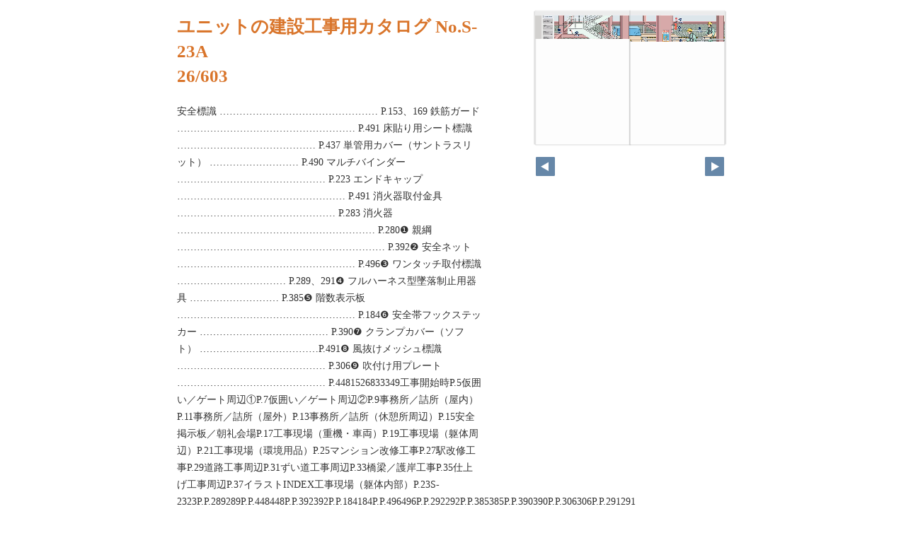

--- FILE ---
content_type: text/html; charset=UTF-8
request_url: https://www.unit-signs.co.jp/catalog/catalog/s/pageindices/index26.html
body_size: 3768
content:
<!DOCTYPE html>
<html lang="en">
<head>
    <meta charset="UTF-8">
    <meta name="viewport" content="width=device-width,initial-scale=1">
    <title>ユニットの建設工事用カタログ No.S-23A</title>
    <style>
        [v-cloak] { display:none }
    </style>
    <link rel="stylesheet" href="index.css" type="text/css" />
</head>
<body id="skin" topmargin="0" leftmargin="0" marginwidth="0" marginheight="0">

<div id="thumbnail-and-pager">
    <div id="flipper-app" bookpath="../" forcedstartpage="26">
        <div id="flipper-component">
            <component v-bind:is="view" v-ref:view></component>
        </div>
    </div>
    <div id="pager">
        <img v-on:click="flipL" v-bind:src="leftImageSource" class="pager-left" alt="">
        <img v-on:click="flipR" v-bind:src="rightImageSource" class="pager-right"alt="">
    </div>
</div>

<div id="box_main">
    <div id="box_text">
        <h1>
            <div id="bookTitle">
                ユニットの建設工事用カタログ No.S-23A
            </div>26/603
        </h1>

        <div>
            <p id="searchText" v-el:search>
             安全標識 ………………………………………… P.153、169 鉄筋ガード ……………………………………………… P.491 床貼り用シート標識 …………………………………… P.437 単管用カバー（サントラスリット） ……………………… P.490 マルチバインダー ……………………………………… P.223 エンドキャップ …………………………………………… P.491 消火器取付金具 ………………………………………… P.283 消火器 …………………………………………………… P.280❶ 親綱 ……………………………………………………… P.392❷ 安全ネット ……………………………………………… P.496❸ ワンタッチ取付標識 …………………………… P.289、291❹ フルハーネス型墜落制止用器具 ……………………… P.385❺ 階数表示板 ……………………………………………… P.184❻ 安全帯フックステッカー ………………………………… P.390❼ クランプカバー（ソフト） ………………………………P.491❽ 風抜けメッシュ標識 ……………………………………… P.306❾ 吹付け用プレート ……………………………………… P.4481526833349工事開始時P.5仮囲い／ゲート周辺①P.7仮囲い／ゲート周辺②P.9事務所／詰所（屋内）P.11事務所／詰所（屋外）P.13事務所／詰所（休憩所周辺）P.15安全掲示板／朝礼会場P.17工事現場（重機・車両）P.19工事現場（躯体周辺）P.21工事現場（環境用品）P.25マンション改修工事P.27駅改修工事P.29道路工事周辺P.31ずい道工事周辺P.33橋梁／護岸工事P.35仕上げ工事周辺P.37イラストINDEX工事現場（躯体内部）P.23S-2323P.P.289289P.P.448448P.P.392392P.P.184184P.P.496496P.P.292292P.P.385385P.P.390390P.P.306306P.P.291291
            </p>
        </div>

        <p class="moto">
            元のページ&nbsp;
            <a href="../index.html#26">../index.html#26</a>
        </p>
    </div>
    <div id="box_book">
        <p class="textr">
            <a href='../index.html#page=26'>このブックを見る</a><br />
        </p>

        <div id="content" align="center">

        </div>

    </div>
</div>

<script type="text/javascript" src="../html5/js/flipper.js?c=20251030152036" charset="utf-8"></script>
<script type="text/javascript" src="skin.js" charset='utf-8'></script>
</body>
</html>

--- FILE ---
content_type: application/javascript
request_url: https://www.unit-signs.co.jp/catalog/catalog/s/html5/js/flipper.js?c=20251030152036
body_size: 964671
content:
/*!
 * flipper.js 5.1.1 Copyright (c) 2018 LOGOSWARE 
 * licenses ./licenses.txt
 */
!function(t){function e(n){if(i[n])return i[n].exports;var r=i[n]={exports:{},id:n,loaded:!1};return t[n].call(r.exports,r,r.exports,e),r.loaded=!0,r.exports}var i={};return e.m=t,e.c=i,e.p="",e(0)}([function(t,e,i){(function(t){var e,n,r,o,s,a,u,h,c,l,p,f,d,g,v,m,_,y,b,w,A,x,S,C,P;_=i(15),i(191),i(117),i(116),Vue.use(i(184)),i(131),i(130),v=i(105),P=i(27),l=i(21),c=i(4),f=i(18),p=i(14),u=i(59),m=i(85),h=i(87),e=i(90),s=i(93),a=i(94),n=i(95),r=i(91),o=i(92),x=i(100),y=i(11),b=i(169),A=i(163),S=i(166),w=i(69),C=i(167),i(118),Vue.use(VueTouch),Vue.config.debug=!1,g=i(205),d=i(33),window.flipper=new Vue({el:"#flipper-app",props:["bookpath","imagepath","pageurl","forcedstartpage","texthighlightcolor"],mixins:[e,s,a,n,r,o,x],data:{isDebug:!1,version:"4.4.1",isInitialized:!1,onInitErrorIE9:!1,view:"",bookViewNum:-1,scaleIndex:0,slideViewNum:-1,title:"",dataArray:[1,2,3,4,5,6,7,8,9,10,11,12,13,14,15],labelArray:[],pageWidth:500,pageHeight:700,startPageSetting:0,maxMagnification:1,pageTotal:1,componentWidth:1e3,componentHeight:1e3,appWidth:1e3,appHeight:1e3,componentTop:0,componentLeft:0,appLeft:0,appTop:0,scale4Transition:1,bookDirection:"",textPointWords:[],searchXmlArray:[],searchResultArray:[],searchResultBeforeAndBehindLength:20,searchWords:[],isAndTextSearch:!0,koguchiMargin:30,effectMargin:80,selectedAreaTop:0,selectedAreaLeft:0,selectedAreaRight:0,selectedAreaBottom:0,selectedAreaIsRightPage:!1,embedCenterX:0,embedCenterY:0,selectedRightPageString:"",selectedLeftPageString:"",selectedAreaForUrlTop:0,selectedAreaForUrlLeft:0,selectedAreaForUrlRight:0,selectedAreaForUrlBottom:0,lastSoundPath:"",isMp3Loading:!1,isMp3Playing:!1,soundInstance:null,mp3ButtonMargin:10,equalizerIcon:i(216),loadingIcon:i(218),forward10Icon:i(217),replay10Icon:i(221),playerCloseIcon:i(215),playIcon:i(220),pauseIcon:i(219),startPage:1,isInitAreaVisible:!1,startRectX:0,startRectY:0,startRectW:0,startRectH:0,initAreaScaleIndex:0,initEmbedScale:0,embedStartX:0,embedStartY:0,allowPrint:!1,allowMemo:!1,soPdf:!1,soPdfType:"book",soGA:!1,soGAType:"",soGAId:"",soSearch:!1,soSearchMode:"glyph",soVisualIndex:!1,soVisualIndexStartOpen:!1,soVisualIndexLabel:!0,soTextIndex:!1,soTextIndexStartOpen:!1,soTextIndexTreeOpen:!1,soTextIndexLabel:!0,soFusenIndex:!1,soFusenIndexStartOpen:!1,soFusenIndexLabel:!0,soPageIndicate:!0,soPageIndicateFormat:6,soPageIndicateTotal:-1,soShare:!1,soTextSelect:!1,soScaling:!1,soClickOperationType:"flip",soTwitterTag:"",soContentsPasswordHash:"",soEmbedHtml:!1,scormScoreType:"",scormCheckPageArray:[],soChangeMemoVisible:!1,soWeblio:!1,soMultiplePagesPrint:!1,soHtmlSkinType:"default",soHelp:!1,isLocal:!1,filterdSearchResultArray:[],isSearchLoading:!1,editingFusen:null,debugStrings:"debugString",autoScaleMode:!0,manualScale:1,initScaleForSwipe:1,devicePixelRatio:1,singleTapTime:0,tegakiColorR:255,tegakiColorG:0,tegakiColorB:0,tegakiColorAlpha:1,tegakiFutosa:10,tegakiCompositeOperation:"xor",localStoragePenData:{},localStorageFusenData:{},publishDateString:"",hsLanguage:"ja",hsFlipButtonEnabled:!0,hsMobileCloseButtonType:"default",hsMobileHomepageButtonEnabled:!1,hsMobileHomepageButtonUrl:"",hsMobileHomepageButtonTarget:"_blank",hsFusenBGColors:[],hsTegakiPenColors:[],hsTegakiThicknesses:[],soSNSFaceBook:!0,soSNSTwitter:!0,soSNSMail:!0,soSNSHatena:!0,soSNSGooglePlus:!0,soSNSLinkedIn:!0,soSNSLine:!1,fusenWidth:300,fusenHeight:100,isChirashi:!1,showEvaluationUseOnly:!1,evaluationUseOnlyImage:"[data-uri]",isIE9:!1,error:null,linkPopupText:"",isBendFlipMode:!0,clickedExtensionLink:null,isCordova:!1,isPreview:!1,isSlice:!1,fixedCarouselEffectPadding:-1,fb:"facebook",gl:"google",areaCanvasVisible:!1,areaCanvasType:"url",playbackPosition:0,soundDuration:0},computed:{formattedPlaybackPosition:function(){return this.formatMilliseconds(this.playbackPosition)},formattedSoundDuration:function(){return this.formatMilliseconds(this.soundDuration)},isPageOver720:function(){return this.pageWidth>720||this.pageHeight>720},isLandscape:function(){return this.componentWidth>this.componentHeight},tegakiIro:function(){return"rgba("+this.tegakiColorR+", "+this.tegakiColorG+", "+this.tegakiColorB+", "+this.tegakiColorAlpha+")"},tegakiIroEraser:function(){return"rgba(255, 255, 255, 1)"},noCacheParam:function(){return this.isLocal?new Date/1e3|0:this.publishDateString},pageIndicateValue:function(){switch(parseInt(this.soPageIndicateFormat,10)){case 0:return this.activePageLabel+"/"+this.pageTotalForPageIndicate;case 1:return this.activePage+"/"+this.pageTotalForPageIndicate;case 2:return this.activePageLabel;case 3:return this.activePage;case 4:return"slide"===this.view?this.activePageLabel:0===this.activeLeftPage?this.activeRightPageLabel:0===this.activeRightPage?this.activeLeftPageLabel:this.activeLeftPageLabel+"-"+this.activeRightPageLabel;case 5:return"slide"===this.view?this.activePage:0===this.activeLeftPage?this.activeRightPage:0===this.activeRightPage?this.activeLeftPage:this.activeLeftPage+"-"+this.activeRightPage;case 6:return""}},pageTotalForPageIndicate:function(){return Number(this.soPageIndicateTotal)!==-1?this.soPageIndicateTotal:this.pageTotal},bookViewLength:function(){return t.ceil((this.pageTotal+this.startPageSetting)/2)},componentCenter:function(){return this.componentWidth/2},componentMiddle:function(){return this.componentHeight/2},componentCenterGlobal:function(){return this.componentLeft+this.componentCenter},componentMiddleGlobal:function(){return this.componentTop+this.componentMiddle},scale:function(){return this.autoScaleMode?this.scaleIndex<this.scaleArray.length?this.scaleArray[this.scaleIndex]:this.scaleArray[this.scaleArray.length-1]:Math.min(this.manualScale)},tmpScaleXForCarousel:function(){return this.soScaling?t.round((this.componentWidth-this.koguchiMargin)/2/this.pageWidth,2):1},tmpScaleYForCarousel:function(){var e;return e=t.round((this.componentHeight-0)/this.pageHeight,2),this.effectMargin=Math.min(100*e,80),this.fixedCarouselEffectPadding>-1&&(this.effectMargin=this.fixedCarouselEffectPadding),this.soScaling?t.round((this.componentHeight-this.effectMargin)/this.pageHeight,2):1},tmpScaleXForSlide:function(){return this.soScaling?t.round((this.componentWidth-5)/this.pageWidth,2):1},tmpScaleYForSlide:function(){return this.soScaling?t.round((this.componentHeight-5)/this.pageHeight,2):1},baseScale:function(){switch(this.view){case m.CAROUSEL:return Math.min(this.tmpScaleXForCarousel,this.tmpScaleYForCarousel);case m.SLIDE:return Math.min(this.tmpScaleXForSlide,this.tmpScaleYForSlide);default:return 1}},scaleArray:function(){var t,e,i;for(t=[],e=this.baseScale,i=100,t.push(Math.round(e*i)/i);e<this.maxMagnification;)e*=2,e>this.maxMagnification&&(e=this.maxMagnification),t.push(Math.round(e*i)/i);return t},activeLeftPage:function(){return"r2l"===this.$root.bookDirection?2*Math.abs(this.$root.bookViewNum)+Math.abs(this.$root.startPageSetting-1):this.activeRightPage+1<=this.$root.pageTotal?this.activeRightPage+1:0},activeRightPage:function(){return"r2l"===this.$root.bookDirection?this.activeLeftPage+1<=this.$root.pageTotal?this.activeLeftPage+1:0:2*Math.abs(this.$root.bookViewNum)+Math.abs(this.$root.startPageSetting-1)},activePage:function(){switch(this.view){case m.CAROUSEL:return this.isInitialized?Math.max(this.activeLeftPage,this.activeRightPage):0;case m.SLIDE:return this.isInitialized?this.slideViewNum+1:0}},activePageLabel:function(){return this.labelArray[this.activePage-1]},activePageId:function(){return this.dataArray[this.activePage-1]},activeLeftPageLabel:function(){return this.labelArray[this.activeLeftPage-1]},activeRightPageLabel:function(){return this.labelArray[this.activeRightPage-1]},activeLeftPageId:function(){return this.dataArray[this.activeLeftPage-1]},activeRightPageId:function(){return this.dataArray[this.activeRightPage-1]},activeLeftLeftPageId:function(){var t,e;return t="r2l"===this.$root.bookDirection?-1:1,e=this.dataArray[this.activeLeftPage-1+t],"l2r"===this.$root.bookDirection&&0===this.activeLeftPage&&(e=0),e},activeRightRightPageId:function(){var t,e;return t="r2l"===this.$root.bookDirection?1:-1,e=this.dataArray[this.activeRightPage-1+t],"r2l"===this.$root.bookDirection&&0===this.activeRightPage&&(e=0),e},selectedAreaWidth:function(){return this.selectedAreaRight-this.selectedAreaLeft},selectedAreaHeight:function(){return this.selectedAreaBottom-this.selectedAreaTop},selectedAreaForUrlWidth:function(){return this.selectedAreaForUrlRight-this.selectedAreaForUrlLeft},selectedAreaForUrlHeight:function(){return this.selectedAreaForUrlBottom-this.selectedAreaForUrlTop},shareUrlForTwitter:function(){var t,e,i,n,r;return i=this.selectedAreaUrl.replace(/index.html#/,"expand.html#"),e=i.split("#")[0],n=this.selectedAreaForUrlLeft+"_"+this.selectedAreaForUrlTop+"_"+this.selectedAreaForUrlWidth+"_"+this.selectedAreaForUrlHeight,t=e+"#tco="+this.activePage+"_"+n+"_0xff0000_"+this.scaleIndex,r="",""!==this.soTwitterTag&&(r="&hashtags="+encodeURIComponent(this.soTwitterTag)),"https://twitter.com/intent/tweet?url="+encodeURIComponent(t)+r},shareUrlForMail:function(){var t;return t="mailto:?body="+encodeURIComponent(this.selectedAreaUrl)},shareUrlForLine:function(){return"http://line.me/R/msg/text/?"+encodeURIComponent(this.selectedAreaUrl)},selectedAreaUrl:function(){var t;return t=this.bookUrl()+"index.html",t+"#page="+this.activePage+"&rect="+this.selectedAreaForUrlLeft+"_"+this.selectedAreaForUrlTop+"_"+this.selectedAreaForUrlWidth+"_"+this.selectedAreaForUrlHeight+"&color=0xff0000&scaleIndex="+this.scaleIndex},selectedShareIframeTag:function(){var e,i,n,r,o,s;if(o=this.$refs.view?this.$refs.view.translateX:0,s=this.$refs.view?this.$refs.view.translateY:0,n=.5,r=0,this.$refs.view)try{n=this.$refs.view.global2PercentX(this.componentCenterGlobal),r=this.$refs.view.global2PercentY(this.componentMiddleGlobal)}catch(t){}switch(this.view){case m.CAROUSEL:this.embedCenterX=t.floor(n*this.pageWidth*2),this.embedCenterY=t.floor(r*this.pageHeight+this.pageHeight/2);break;case m.SLIDE:this.embedCenterX=t.floor(n*this.pageWidth),this.embedCenterY=t.floor(r*this.pageHeight),u.isRightPageNum(this.activePage)&&(this.embedCenterX+=this.pageWidth)}return e=this.bookUrl()+"embedskin/index.html",i=e+"?page="+this.activePage+"&initEmbedSkin="+this.embedCenterX+"_"+this.embedCenterY+"_"+this.scaleIndex,'<iframe width="500" height="350" frameborder="0" scrolling="no" marginheight="0" marginwidth="0" src="'+i+'"></iframe>'},enableFlipL:function(){switch(this.view){case m.CAROUSEL:return"r2l"===this.$root.bookDirection?this.bookViewNum>0:this.bookViewNum<this.bookViewLength-1;case m.SLIDE:return"r2l"===this.$root.bookDirection?this.slideViewNum>0:this.slideViewNum<this.pageTotal-1}},enableFlipR:function(){switch(this.view){case m.CAROUSEL:return"r2l"===this.$root.bookDirection?this.bookViewNum<this.bookViewLength-1:this.bookViewNum>0;case m.SLIDE:return"r2l"===this.$root.bookDirection?this.slideViewNum<this.pageTotal-1:this.slideViewNum>0}}},components:{carousel:i(106),slide:i(107)},methods:{onClickAnywhere:function(t){if(this.isInitAreaVisible)return this.isInitAreaVisible=!1},bookUrl:function(){var t,e;return e=location.protocol+"//"+window.location.host+location.pathname,t=e.split("/").pop().toLocaleLowerCase().indexOf(".html")?e.substring(0,e.lastIndexOf("/"))+"/":e},measureDeviceRect:function(){return this.fitScreenSize()},fitScreenSize:function(){var t,e,i;i=!1;try{t=document.getElementById("flipper-component"),this.componentWidth!==t.clientWidth&&(i=!0),this.componentHeight!==t.clientHeight&&(i=!0),this.appWidth!==this.$el.clientWidth&&(i=!0),this.appHeight!==this.$el.clientHeight&&(i=!0),this.$set("componentWidth",t.clientWidth),this.$set("componentHeight",t.clientHeight),this.$set("appWidth",this.$el.clientWidth),this.$set("appHeight",this.$el.clientHeight),this.$set("componentTop",t.getBoundingClientRect().top),this.$set("componentLeft",t.getBoundingClientRect().left),this.$set("appLeft",this.$el.getBoundingClientRect().left),this.$set("appTop",this.$el.getBoundingClientRect().top),t.style.minHeight="150px"}catch(t){e=t}if(i&&this.$broadcast("fitScreenSize"),this.scaleIndex>this.scaleArray.length-1)return this.scaleIndex=this.scaleArray.length-1},createSearchResultArray:function(t){var e,i,n,r,o,s,a,u,h,c,l,p,f,d,v,m,_,y,b,w,A,x,S,C,P,T,k,E;for(this.isSearchLoading=!1,this.searchResultArray=[],C=Array.apply(null,Array(this.pageTotal)).map(Number.prototype.valueOf,0),a=0,p=t.length;a<p;a++)for(E=t[a],b=this.searchXmlArray,s=u=0,f=b.length;u<f;s=++u)S=b[s],r=g.zenkaku2hankakuWord(E),A=RegExp(r,"gi"),A.test(g.zenkaku2hankaku(S.text))&&(o=Number(S.page)-1,C[o]+=1);for(h=0,d=t.length;h<d;h++)for(E=t[h],w=this.searchXmlArray,s=m=0,v=w.length;m<v;s=++m)if(S=w[s],!(this.isAndTextSearch&&C[Number(S.page)-1]<t.length))for(r=g.zenkaku2hankakuWord(E),A=RegExp(r,"gi");x=A.exec(g.zenkaku2hankaku(S.text));)x.index<this.searchResultBeforeAndBehindLength?(T=0,n=x.index):(T=x.index-this.searchResultBeforeAndBehindLength,n=this.searchResultBeforeAndBehindLength),_=(E.match(/\\/g)||[]).length,P=(E.match(/\\\\/g)||[]).length,l=E.length-_===0?_/2:E.length-(_-P),e=S.text.substr(T,n),k=S.text.substr(x.index,l),i=S.text.substr(x.index+l,this.searchResultBeforeAndBehindLength),c=this.labelArray[S.page-1],y=S.page,this.searchResultArray.push({label:c,page:y,index:x.index,text:k,before:e,behind:i});return this.searchResultArray.sort(function(t,e){return t.page<e.page?-1:t.page>e.page?1:0}),this.filterdSearchResultArray=this.searchResultArray.filter(function(t){return function(t,e){return e<100}}(this))},onLoadMp3:function(){return this.isMp3Loading=!1,this.isMp3Playing=!0,this.soundInstance=createjs.Sound.play("mp3link"),this.updatePlaybackPosition(),this.soundInstance.on("complete",this.onCompleteMp3),this.soundDuration=this.soundInstance.duration},onCompleteMp3:function(t){return this.isMp3Playing=!1,clearInterval(this.playbackPositionID)},stopPlayingMp3:function(){return createjs.Sound.stop(),this.isMp3Playing=!1,clearInterval(this.playbackPositionID)},pausePlayingMp3:function(){return this.soundInstance.paused=!this.soundInstance.paused},updatePlaybackPosition:function(){return clearInterval(this.playbackPositionID),this.playbackPositionID=setInterval(function(t){return function(){return t.isMp3Playing?t.playbackPosition=t.soundInstance.position:t.playbackPosition=0}}(this),100)},seekForwardTenSeconds:function(){var t;return t=this.soundInstance.position,this.soundInstance.position=Math.min(t+1e4,this.soundDuration)},seekBackwardTenSeconds:function(){var t;return t=this.soundInstance.position,this.soundInstance.position=Math.max(t-1e4,0)},formatMilliseconds:function(t){var e,i,n,r,o;return r=Math.floor(t/1e3),e=Math.floor(r/60),o=r%60,i=String(e).padStart(2,"0"),n=String(o).padStart(2,"0"),i+":"+n}},created:function(){return this.onHashChange=function(t){return function(e){var i,n,r,o,s;return c.force=v.isFLConsole(),v.checkRect()&&(t.isInitAreaVisible=!0,o=v.getRect(),t.startRectX=o[0],t.startRectY=o[1],t.startRectW=o[2],t.startRectH=o[3],"slide"===t.view)?void(v.checkPage()&&(s=v.getPage(),n=0,i=t.startRectX+t.startRectW/2>t.pageWidth,i&&(t.startRectX-=u.pageWidth,u.isRightPageNum(s)||(n="r2l"===t.bookDirection?1:-1)),i||u.isRightPageNum(s)&&(n="r2l"===t.bookDirection?-1:1),t.$broadcast("gotoTargetPage1",s+n),t.startRectX+t.startRectW>t.pageWidth&&(t.startRectW=t.pageWidth-t.startRectX),t.startRectX<0&&(r=t.startRectX,t.startRectX=0,t.startRectW+=r))):v.checkPage()?t.$broadcast("gotoTargetPage1",v.getPage()):void 0}}(this),c.production="release",this.isLocal=v.isLocal(),this.xmlParser=new P.Parser({explicitArray:!1,explicitCharkey:!0}),this.searchXmlParser=new P.Parser,this.$on("browserPrivateMode",function(t){return null==t&&(t=!0),p.enable=!t,f.enable=!t}),this.$on("areaCanvas",function(t,e){return this.areaCanvasVisible=e,this.areaCanvasType=t,this.$broadcast("areaCanvas",e,t)}),this.$on("hammer",function(t){return this.$broadcast("hammer",t)}),this.$on("clearLocalStorage",function(){return this.$broadcast("fusenClearCurrentPage"),this.$broadcast("tegakiClearCurrentPage"),p.clearLocalStorage(),f.clearLocalStorage()}),this.$on("searchHighlight",function(t){return this.textPointWords=t,0===t.length?this.$broadcast("searchHighlightOff"):""===t[0]?(this.textPointWords=[],this.$broadcast("searchHighlightOff")):this.$broadcast("searchHighlightOn")}),this.$on("searchText",function(t){var e;if(this.searchWords=t,e=t.join(" "),0!==e.length&&""!==e[0])return l.send(l.ts,this.bookID,e,1),0!==this.searchXmlArray.length?this.createSearchResultArray(t):this.isSearchLoading===!1?(this.isSearchLoading=!0,this.$http.get(this.bookpath+"search.xml",{c:this.$root.noCacheParam},function(e,i,n){return this.searchXmlParser.parseString(e,function(e){return function(i,n){var r,o,s,a,u;for(a=n.searchtext.text,r=0,o=a.length;r<o;r++)u=a[r],s=u._?u._:"",e.searchXmlArray.push({page:parseInt(u.$.page,10),text:s});return e.createSearchResultArray(t)}}(this))})):void 0}),this.$on("intersectChars",function(){return this.$broadcast("intersectChars")}),this.$on("fitScreenSize",function(){return this.fitScreenSize()}),this.$on("sendVisualIndexLog",function(t){return l.send(l.vi,this.bookID,t,1)}),this.$on("sendTextIndexLog",function(t){return l.send(l.ti,this.bookID,t,1)}),this.$on("refreshCheckmark",function(t){return this.scormCheckPageArray=t.split(",")}),this.$on("stopPlayingMp3",function(t){return function(){return t.stopPlayingMp3()}}(this)),setInterval(function(t){return function(){return t.measureDeviceRect()}}(this),1e3)},events:{flipStop:function(t){var e;return null!=(e=this.soundInstance)&&e.stop(),this.isMp3Loading=this.isMp3Playing=!1,(null!=t?t.isInit:void 0)&&(this.isInitialized=!0),"false"===this.pageurl?this.isInitAreaVisible=!1:y.not.ie(9)?history.pushState(null,null,"#page="+this.activePage):void 0},onClickMp3:function(t){var e;return e=this.$root.bookpath+"mp3/"+t.target.link.linkUrl,this.$root.lastSoundPath===e?(createjs.Sound.stop(),this.isMp3Playing=this.isMp3Loading=!1,this.onLoadMp3()):(this.isMp3Loading=!0,this.isMp3Playing=!1,createjs.Sound.removeSound("mp3link"),this.$root.lastSoundPath=e,createjs.Sound.addEventListener("fileload",this.onLoadMp3),createjs.Sound.registerSound(e,"mp3link"))},linkMouseOver:function(t,e){return this.linkPopupText=String(e)},linkMouseOut:function(t){return this.linkPopupText=""},onClickExtensionLink:function(t){return this.clickedExtensionLink={key:t.key[0],url:t.linkUrl[0]}}},ready:function(){return this.decryptByDES=function(t){return function(t,e){var i,n;return n=A.parse(e),i=b.decrypt({ciphertext:w.parse(t)},n,{mode:S,padding:C}),i.toString(A)}}(this),document.body.addEventListener("mousedown",this.onClickAnywhere,!0),document.body.addEventListener("touchstart",this.onClickAnywhere,!0),this.loadLWConfigJSONFile=function(t){return function(){return new d(function(e,i){return t.$http.get(t.bookpath+"lwConfig.json",{c:new Date/1e3|0},function(i,n,r){return t.isOnLibra=i.libra_connect,t.libraApiUrl=i.libra_api_base_url,"/"!==t.libraApiUrl.slice(-1)&&(t.libraApiUrl+="/"),"plate"===i.force_flipmode&&(t.isBendFlipMode=!1),"bend"===i.force_flipmode&&(t.isBendFlipMode=!0),i.cordova===!0&&(t.isCordova=!0),i.carousel_effect_padding>-1&&(t.fixedCarouselEffectPadding=i.carousel_effect_padding),e()}).error(function(t,i,n){return e()})})}}(this),this.loadLWLibraJSONFile=function(t){return function(){return new d(function(e,i){return t.$http.get(t.bookpath+"lwlibra.json",{c:new Date/1e3|0},function(i,n,r){return t.isOnLibra=i.connect,t.libraLogging=i.connect,t.libraApiUrl=i.api_base_url,"/"!==t.libraApiUrl.slice(-1)&&(t.libraApiUrl+="/"),e()}).error(function(t,i,n){return e()})})}}(this),this.loadBookXmlFile=function(t){return function(){return new d(function(e,i){return t.$http.get(t.bookpath+"book.xml",{c:new Date/1e3|0},function(n,r,o){return t.isPreview||t.isCordova||"file:"!==location.protocol?e(n):i()}).error(function(t,e,n){return i()})})}}(this),this.parseBookXml=function(t){return function(e){return new d(function(i,n){return t.xmlParser.parseString(e,function(r,o){var s,a,c;return u.init(o),t.publishDate=o.setting.publishDate._,t.publishDateString=String(t.publishDate).replace(/\/|:|\+|\s/g,""),t.bookID=u.bookID,t.title=u.title,t.dataArray=u.dataArray,t.labelArray=u.labelArray,t.bookDirection=u.bookDirection,t.pageWidth=u.pageWidth,t.pageHeight=u.pageHeight,t.sliceWidth=parseInt(o.setting.bookInformation.sliceWidth._,10),t.sliceHeight=parseInt(o.setting.bookInformation.sliceHeight._,10),t.startPageSetting=u.startPageSetting,s=parseInt(o.setting.bookInformation.maxMagnification._,10),t.maxMagnification=h.getMaxmagnification(s),t.devicePixelRatio=h.getDeviceRatio(),t.pageTotal=parseInt(o.setting.bookInformation.total._,10),t.labelDisplay="true"===o.setting.bookInformation.labelDisplay._,t.shadowDisplay="true"===o.setting.bookInformation.shadowDisplay._,t.thicknessDisplay="true"===o.setting.bookInformation.thicknessDisplay._,t.speed=Number(o.setting.bookInformation.speed._),t.speed<.2&&(t.isBendFlipMode=!1),t.sound="true"===o.setting.bookInformation.sound._,t.allowPrint=u.allowPrint,t.allowMemo=u.allowMemo,c=o.setting.makeroption.scormScoreType._,a=t.decryptByDES(o.setting.keycode._,String.fromCharCode(70)+t.gl.toUpperCase().substr(4,1)+t.fb.toUpperCase().substr(0,1)+String.fromCharCode(76)+String.fromCharCode(70)+t.gl.toUpperCase().substr(4,1)+t.fb.toUpperCase().substr(0,1)+String.fromCharCode(76)),t.xmlParser.parseString(a,function(r,o){return t.isChirashi="true"===o.BookKey.book.isChirashi._,t.showEvaluationUseOnly="true"===o.BookKey.book.isTrial._||"sample"===o.BookKey.book.bookType._,t.makerVersion=o.BookKey.maker.version._,t.makerPlan=o.BookKey.maker.plan._,t.makerGrade=o.BookKey.maker.grade._,t.isPreview?i(e):"sm"===t.makerPlan?v.isOnlineStorageWhiteUrl()?i(e):n("onlinestorage"):"lm"!==t.makerPlan&&"ly"!==t.makerPlan&&"lp"!==t.makerPlan||"libra"!==c?i(e):t.isLocal?i(e):t.$http.get(location.protocol+"//"+location.host+"/settings/config.json",{c:t.noCacheParam},function(t,n,r){return i(e)}).error(function(t,e,i){return n("suitemidium")})})})})}}(this),this.loadSkinOptionXmlFile=function(t){return function(){return new d(function(e,i){return t.$http.get(t.bookpath+"skinoption.xml",{c:t.noCacheParam},function(t,i,n){return e(t)}).error(function(t,e,n){return i()})})}}(this),this.parseSkinOptionXml=function(t){return function(e){return new d(function(i,n){return t.xmlParser.parseString(e,function(n,r){var o;t.soPdfType=r.setting.skinOption.pdf.$.type,t.soPdf="true"===r.setting.skinOption.pdf.$.visible,t.soGA="true"===r.setting.skinOption.googleAnalytics.$.visible,"vl"===t.makerGrade&&(t.soGA=!1),t.soGAType=r.setting.skinOption.googleAnalytics.$.type,t.soGAId=r.setting.skinOption.googleAnalytics.$.key,t.soEmbedHtml="true"===r.setting.skinOption.embedHtml.$.visible,t.soSearch="true"===r.setting.skinOption.textSearch.$.visible,t.soSearchMode=r.setting.skinOption.textSearch.$.mode,t.soVisualIndex="true"===r.setting.skinOption.visualIndex.$.visible,t.soVisualIndexStartOpen="open"===r.setting.skinOption.visualIndex.$.init,t.soVisualIndexLabel="none"!==r.setting.skinOption.visualIndex.$.label,t.soTextIndex="true"===r.setting.skinOption.textIndex.$.visible,t.soTextIndexStartOpen="open"===r.setting.skinOption.textIndex.$.init,t.soTextIndexTreeOpen="true"===r.setting.skinOption.textIndex.$.treeOpen,t.soTextIndexLabel="none"!==r.setting.skinOption.textIndex.$.label,t.soFusenIndex="true"===r.setting.skinOption.fusenIndex.$.visible,t.soFusenIndexStartOpen="open"===r.setting.skinOption.fusenIndex.$.init,t.soFusenIndexLabel="none"!==r.setting.skinOption.fusenIndex.$.label,t.allowMemo===!1&&(t.soFusenIndex=!1,t.soFusenIndexStartOpen=!1),t.soPageIndicate="true"===r.setting.skinOption.pageIndicate.$.visible,t.soPageIndicateFormat=r.setting.skinOption.pageIndicate.$.format,t.soPageIndicateTotal=r.setting.skinOption.pageIndicate.$.total,t.soShare="true"===r.setting.skinOption.url.$.visible,t.soTextSelect="true"===r.setting.skinOption.textRectangularSelect.$.visible,t.soScaling="true"===r.setting.skinOption.dynamicSizing.$.visible,_()||(t.soScaling=!0),t.soClickOperationType=r.setting.skinOption.dynamicSizing.$.type,t.soTwitterTag=r.setting.skinOption.twitter.$.tags,t.soContentsPasswordHash=null!=(o=r.setting.skinOption.contentPasswordHash)?o.$:void 0,t.soSNSTwitter="true"===r.setting.skinOption.sns.twitter.$.visible,t.soSNSMail="true"===r.setting.skinOption.sns.mail.$.visible;try{t.soSNSLine="true"===r.setting.skinOption.sns.line.$.visible}catch(t){}_()&&(t.soSNSLine=!1);try{t.soChangeMemoVisible="true"===r.setting.skinOption.changeMemoVisible.$.visible}catch(t){}try{t.soWeblio="true"===r.setting.skinOption.weblio.$.visible&&t.soTextSelect;
}catch(t){}try{t.soMultiplePagesPrint="true"===r.setting.skinOption.printOption.$.multiplePagesPrint}catch(t){}try{t.soHtmlSkinType=r.setting.skinOption.$.htmlSkinType}catch(t){}return t.soHelp="true"===r.setting.skinOption.help.$.visible,i(e)})})}}(this),this.loadHtml5SettingXmlFile=function(t){return function(){return new d(function(e,i){return t.$http.get(t.bookpath+"html5setting.xml",{c:t.noCacheParam},function(t,i,n){return e(t)}).error(function(t,e,n){return i()})})}}(this),this.parseHtml5SettingXml=function(e){return function(i){return new d(function(n,r){return e.xmlParser.parseString(i,function(r,o){try{e.hsLanguage=o.setting.html5setting.language._}catch(t){}try{e.hsFlipButtonEnabled="true"===o.setting.html5setting.flipButton.$.enabled}catch(t){}try{e.hsMobileCloseButtonType=o.setting.html5setting.mobile.closeButton.$.type}catch(t){}try{e.hsMobileHomepageButtonEnabled="true"===o.setting.html5setting.mobile.homepageButton.$.enabled}catch(t){}try{e.hsMobileHomepageButtonUrl=o.setting.html5setting.mobile.homepageButton.url._}catch(t){}try{e.hsMobileHomepageButtonTarget=o.setting.html5setting.mobile.homepageButton.$.target}catch(t){}try{t(o.setting.html5setting.fusen.bgColor.color).forEach(function(t){return e.hsFusenBGColors.push(t._)})}catch(t){}try{t(o.setting.html5setting.tegaki.penColor.color).forEach(function(t){return e.hsTegakiPenColors.push(t._)})}catch(t){}try{t(o.setting.html5setting.tegaki.penThickness.thickness).forEach(function(t){return e.hsTegakiThicknesses.push({thickness:t._})})}catch(t){}try{t(o.setting.html5setting.tegaki.penThicknessClass.class).forEach(function(t,i){return e.hsTegakiThicknesses[i].thicknessType=t._})}catch(t){}return n(i)})})}}(this),this.initFlipper=function(e){return function(){return new d(function(i,n){var r,o,s,a,u,h;return y.ie()&&y.ie(9)?(e.isIE9=!0,void(e.onInitErrorIE9=!0)):(e.fitScreenSize(),e.startPage=v.getPage(),f.checkLocalStorage()&&(e.localStoragePenData=f.init(e.bookID,e.title,e.bookpath+"index.html")),p.checkLocalStorage()&&(e.localStorageFusenData=p.init(e.bookID,e.title,e.bookpath+"index.html")),e.scormScoreStartPage>0&&(e.startPage=e.scormScoreStartPage),void 0!==e.forcedstartpage&&(e.startPage=e.forcedstartpage),e.startPage>e.pageTotal&&(e.startPage=e.pageTotal),v.checkRect()&&(e.initAreaScaleIndex=v.getScaleIndex(),e.isInitAreaVisible=!0,o=v.getRect(),e.startRectX=o[0],e.startRectY=o[1],e.startRectW=o[2],e.startRectH=o[3]),v.checkInitEmbedSkin()&&(e.initEmbedScale=t.min(v.getScaleIndex(),e.scaleArray.length-1),s=v.getEmbedCenter(),e.embedStartX=s[0],e.embedStartY=s[1]),e.view=m.CAROUSEL,y.ie()&&(e.isBendFlipMode=!1),y.android()&&(e.isBendFlipMode=!1),v.getSOption()&&("and"===v.getSOption()?e.isAndTextSearch=!0:"or"===v.getSOption()&&(e.isAndTextSearch=!1)),v.getHighlightWords()&&"glyph"===e.soSearchMode&&(u=v.getHighlightWords().replace(/,/g," ").replace(/%2C/g," "),a=u.replace(/\^|\$|\\|\.|\*|\+|\?|\(|\)|\[|\]|\|/g,"\\$&"),h=a.replace(/^\s+|\s+$/g,"").replace(/\s+/g," ").split(" "),r=[],t(h).forEach(function(t){return r.push(decodeURIComponent(t))}),e.textPointWords=r,h.length>0&&e.$broadcast("searchHighlightOn")),e.isLandscape!==!1||_()||(e.view="slide"),e.isChirashi&&(e.view="slide"),e.fitScreenSize(),i())})}}(this),this.$on("init",function(t){return this.scormScoreType=null!=t?t.scormScoreType:void 0,this.scormScoreStartPage=null!=t?t.scormScoreStartPage:void 0,(null!=t?t.scormScoreStartPage:void 0)&&(this.scormScoreStartPage=null!=t?t.scormScoreStartPage:void 0),this.isNotScormInit=void 0===t,this.fitScreenSize(),this.loadLWConfigJSONFile().then(this.loadLWLibraJSONFile).then(this.loadBookXmlFile).then(this.parseBookXml).then(this.parseSkinOptionXml).then(this.parseHtml5SettingXml).then(this.getLibraInfo).then(this.getLibraFusenList).then(this.uploadLibraUnsaveData).then(this.initFlipper).then(function(t){return function(){return c.log("FLIPPER init completed")}}(this)).catch(function(t){return function(t){if("file:"===location.protocol)return window.alert("データがパソコン内にある状態では、正常に閲覧できません。\n作成されたコンテンツのデータは、「ロゴスウェアローカルビュアー」(https://learning.logosware.com/soft/lv)を使用するか、ウェブサイトにアップロードして閲覧してください。");switch(t){case"onlinestorage":return window.alert("Online Storage Only.");case"suitemidium":return window.alert("Libra Only.");default:return window.alert("book initialize error "+t)}}}(this)),window.addEventListener("hashchange",this.onHashChange)})}})}).call(e,i(3))},function(t,e,i){(function(e,n){"use strict";function r(){try{var t=T;return T=null,t.apply(this,arguments)}catch(t){return I.e=t,I}}function o(t){return T=t,r}function s(t){return null==t||t===!0||t===!1||"string"==typeof t||"number"==typeof t}function a(t){return"function"==typeof t||"object"==typeof t&&null!==t}function u(t){return s(t)?new Error(m(t)):t}function h(t,e){var i,n=t.length,r=new Array(n+1);for(i=0;i<n;++i)r[i]=t[i];return r[i]=e,r}function c(t,e,i){if(!k.isES5)return{}.hasOwnProperty.call(t,e)?t[e]:void 0;var n=Object.getOwnPropertyDescriptor(t,e);return null!=n?null==n.get&&null==n.set?n.value:i:void 0}function l(t,e,i){if(s(t))return t;var n={value:i,configurable:!0,enumerable:!1,writable:!0};return k.defineProperty(t,e,n),t}function p(t){throw t}function f(t){try{if("function"==typeof t){var e=k.names(t.prototype),i=k.isES5&&e.length>1,n=e.length>0&&!(1===e.length&&"constructor"===e[0]),r=$.test(t+"")&&k.names(t).length>0;if(i||n||r)return!0}return!1}catch(t){return!1}}function d(t){function e(){}e.prototype=t;for(var i=8;i--;)new e;return t}function g(t){return R.test(t)}function v(t,e,i){for(var n=new Array(t),r=0;r<t;++r)n[r]=e+r+i;return n}function m(t){try{return t+""}catch(t){return"[no string representation]"}}function _(t){return null!==t&&"object"==typeof t&&"string"==typeof t.message&&"string"==typeof t.name}function y(t){try{l(t,"isOperational",!0)}catch(t){}}function b(t){return null!=t&&(t instanceof Error.__BluebirdErrorTypes__.OperationalError||t.isOperational===!0)}function w(t){return _(t)&&k.propertyIsWritable(t,"stack")}function A(t){return{}.toString.call(t)}function x(t,e,i){for(var n=k.names(t),r=0;r<n.length;++r){var o=n[r];if(i(o))try{k.defineProperty(e,o,k.getDescriptor(t,o))}catch(t){}}}function S(t){return B?{NODE_ENV:"production"}[t]:void 0}function C(){if("function"==typeof Promise)try{var t=new Promise(function(){});if("[object Promise]"==={}.toString.call(t))return Promise}catch(t){}}function P(t,e){return t.bind(e)}var T,k=i(16),E="undefined"==typeof navigator,I={e:{}},D="undefined"!=typeof self?self:"undefined"!=typeof window?window:"undefined"!=typeof e?e:void 0!==this?this:null,L=function(t,e){function i(){this.constructor=t,this.constructor$=e;for(var i in e.prototype)n.call(e.prototype,i)&&"$"!==i.charAt(i.length-1)&&(this[i+"$"]=e.prototype[i])}var n={}.hasOwnProperty;return i.prototype=e.prototype,t.prototype=new i,t.prototype},O=function(){var t=[Array.prototype,Object.prototype,Function.prototype],e=function(e){for(var i=0;i<t.length;++i)if(t[i]===e)return!0;return!1};if(k.isES5){var i=Object.getOwnPropertyNames;return function(t){for(var n=[],r=Object.create(null);null!=t&&!e(t);){var o;try{o=i(t)}catch(t){return n}for(var s=0;s<o.length;++s){var a=o[s];if(!r[a]){r[a]=!0;var u=Object.getOwnPropertyDescriptor(t,a);null!=u&&null==u.get&&null==u.set&&n.push(a)}}t=k.getPrototypeOf(t)}return n}}var n={}.hasOwnProperty;return function(i){if(e(i))return[];var r=[];t:for(var o in i)if(n.call(i,o))r.push(o);else{for(var s=0;s<t.length;++s)if(n.call(t[s],o))continue t;r.push(o)}return r}}(),$=/this\s*\.\s*\S+\s*=/,R=/^[a-z$_][a-z$_0-9]*$/i,j=function(){return"stack"in new Error?function(t){return w(t)?t:new Error(m(t))}:function(t){if(w(t))return t;try{throw new Error(m(t))}catch(t){return t}}}(),F=function(t){return k.isArray(t)?t:null};if("undefined"!=typeof Symbol&&Symbol.iterator){var M="function"==typeof Array.from?function(t){return Array.from(t)}:function(t){for(var e,i=[],n=t[Symbol.iterator]();!(e=n.next()).done;)i.push(e.value);return i};F=function(t){return k.isArray(t)?t:null!=t&&"function"==typeof t[Symbol.iterator]?M(t):null}}var N="undefined"!=typeof n&&"[object process]"===A(n).toLowerCase(),B="undefined"!=typeof n&&!0,U={isClass:f,isIdentifier:g,inheritedDataKeys:O,getDataPropertyOrDefault:c,thrower:p,isArray:k.isArray,asArray:F,notEnumerableProp:l,isPrimitive:s,isObject:a,isError:_,canEvaluate:E,errorObj:I,tryCatch:o,inherits:L,withAppended:h,maybeWrapAsError:u,toFastProperties:d,filledRange:v,toString:m,canAttachTrace:w,ensureErrorObject:j,originatesFromRejection:b,markAsOriginatingFromRejection:y,classString:A,copyDescriptors:x,hasDevTools:"undefined"!=typeof chrome&&chrome&&"function"==typeof chrome.loadTimes,isNode:N,hasEnvVariables:B,env:S,global:D,getNativePromise:C,domainBind:P};U.isRecentNode=U.isNode&&function(){var t=n.versions.node.split(".").map(Number);return 0===t[0]&&t[1]>10||t[0]>0}(),U.isNode&&U.toFastProperties(n);try{throw new Error}catch(t){U.lastLineError=t}t.exports=U}).call(e,function(){return this}(),i(7))},function(t,e){(function(){t.exports={Element:1,Attribute:2,Text:3,CData:4,EntityReference:5,EntityDeclaration:6,ProcessingInstruction:7,Comment:8,Document:9,DocType:10,DocumentFragment:11,NotationDeclaration:12,Declaration:201,Raw:202,AttributeDeclaration:203,ElementDeclaration:204,Dummy:205}}).call(this)},function(t,e,i){var n;(function(t,r,o){(function(){function o(t,e,i){switch(i.length){case 0:return t.call(e);case 1:return t.call(e,i[0]);case 2:return t.call(e,i[0],i[1]);case 3:return t.call(e,i[0],i[1],i[2])}return t.apply(e,i)}function s(t,e,i,n){for(var r=-1,o=null==t?0:t.length;++r<o;){var s=t[r];e(n,s,i(s),t)}return n}function a(t,e){for(var i=-1,n=null==t?0:t.length;++i<n&&e(t[i],i,t)!==!1;);return t}function u(t,e){for(var i=null==t?0:t.length;i--&&e(t[i],i,t)!==!1;);return t}function h(t,e){for(var i=-1,n=null==t?0:t.length;++i<n;)if(!e(t[i],i,t))return!1;return!0}function c(t,e){for(var i=-1,n=null==t?0:t.length,r=0,o=[];++i<n;){var s=t[i];e(s,i,t)&&(o[r++]=s)}return o}function l(t,e){var i=null==t?0:t.length;return!!i&&A(t,e,0)>-1}function p(t,e,i){for(var n=-1,r=null==t?0:t.length;++n<r;)if(i(e,t[n]))return!0;return!1}function f(t,e){for(var i=-1,n=null==t?0:t.length,r=Array(n);++i<n;)r[i]=e(t[i],i,t);return r}function d(t,e){for(var i=-1,n=e.length,r=t.length;++i<n;)t[r+i]=e[i];return t}function g(t,e,i,n){var r=-1,o=null==t?0:t.length;for(n&&o&&(i=t[++r]);++r<o;)i=e(i,t[r],r,t);return i}function v(t,e,i,n){var r=null==t?0:t.length;for(n&&r&&(i=t[--r]);r--;)i=e(i,t[r],r,t);return i}function m(t,e){for(var i=-1,n=null==t?0:t.length;++i<n;)if(e(t[i],i,t))return!0;return!1}function _(t){return t.split("")}function y(t){return t.match(He)||[]}function b(t,e,i){var n;return i(t,function(t,i,r){if(e(t,i,r))return n=i,!1}),n}function w(t,e,i,n){for(var r=t.length,o=i+(n?1:-1);n?o--:++o<r;)if(e(t[o],o,t))return o;return-1}function A(t,e,i){return e===e?Z(t,e,i):w(t,S,i)}function x(t,e,i,n){for(var r=i-1,o=t.length;++r<o;)if(n(t[r],e))return r;return-1}function S(t){return t!==t}function C(t,e){var i=null==t?0:t.length;return i?I(t,e)/i:Mt}function P(t){return function(e){return null==e?rt:e[t]}}function T(t){return function(e){return null==t?rt:t[e]}}function k(t,e,i,n,r){return r(t,function(t,r,o){i=n?(n=!1,t):e(i,t,r,o)}),i}function E(t,e){var i=t.length;for(t.sort(e);i--;)t[i]=t[i].value;return t}function I(t,e){for(var i,n=-1,r=t.length;++n<r;){var o=e(t[n]);o!==rt&&(i=i===rt?o:i+o)}return i}function D(t,e){for(var i=-1,n=Array(t);++i<t;)n[i]=e(i);return n}function L(t,e){return f(e,function(e){return[e,t[e]]})}function O(t){return t?t.slice(0,tt(t)+1).replace(Fe,""):t}function $(t){return function(e){return t(e)}}function R(t,e){return f(e,function(e){return t[e]})}function j(t,e){return t.has(e)}function F(t,e){for(var i=-1,n=t.length;++i<n&&A(e,t[i],0)>-1;);return i}function M(t,e){for(var i=t.length;i--&&A(e,t[i],0)>-1;);return i}function N(t,e){for(var i=t.length,n=0;i--;)t[i]===e&&++n;return n}function B(t){return"\\"+en[t]}function U(t,e){return null==t?rt:t[e]}function H(t){return Vi.test(t)}function W(t){return Xi.test(t)}function Y(t){for(var e,i=[];!(e=t.next()).done;)i.push(e.value);return i}function z(t){var e=-1,i=Array(t.size);return t.forEach(function(t,n){i[++e]=[n,t]}),i}function V(t,e){return function(i){return t(e(i))}}function X(t,e){for(var i=-1,n=t.length,r=0,o=[];++i<n;){var s=t[i];s!==e&&s!==pt||(t[i]=pt,o[r++]=i)}return o}function G(t){var e=-1,i=Array(t.size);return t.forEach(function(t){i[++e]=t}),i}function q(t){var e=-1,i=Array(t.size);return t.forEach(function(t){i[++e]=[t,t]}),i}function Z(t,e,i){for(var n=i-1,r=t.length;++n<r;)if(t[n]===e)return n;return-1}function Q(t,e,i){for(var n=i+1;n--;)if(t[n]===e)return n;return n}function K(t){return H(t)?et(t):yn(t)}function J(t){return H(t)?it(t):_(t)}function tt(t){for(var e=t.length;e--&&Me.test(t.charAt(e)););return e}function et(t){for(var e=Yi.lastIndex=0;Yi.test(t);)++e;return e}function it(t){return t.match(Yi)||[]}function nt(t){return t.match(zi)||[]}var rt,ot="4.17.21",st=200,at="Unsupported core-js use. Try https://npms.io/search?q=ponyfill.",ut="Expected a function",ht="Invalid `variable` option passed into `_.template`",ct="__lodash_hash_undefined__",lt=500,pt="__lodash_placeholder__",ft=1,dt=2,gt=4,vt=1,mt=2,_t=1,yt=2,bt=4,wt=8,At=16,xt=32,St=64,Ct=128,Pt=256,Tt=512,kt=30,Et="...",It=800,Dt=16,Lt=1,Ot=2,$t=3,Rt=1/0,jt=9007199254740991,Ft=1.7976931348623157e308,Mt=NaN,Nt=4294967295,Bt=Nt-1,Ut=Nt>>>1,Ht=[["ary",Ct],["bind",_t],["bindKey",yt],["curry",wt],["curryRight",At],["flip",Tt],["partial",xt],["partialRight",St],["rearg",Pt]],Wt="[object Arguments]",Yt="[object Array]",zt="[object AsyncFunction]",Vt="[object Boolean]",Xt="[object Date]",Gt="[object DOMException]",qt="[object Error]",Zt="[object Function]",Qt="[object GeneratorFunction]",Kt="[object Map]",Jt="[object Number]",te="[object Null]",ee="[object Object]",ie="[object Promise]",ne="[object Proxy]",re="[object RegExp]",oe="[object Set]",se="[object String]",ae="[object Symbol]",ue="[object Undefined]",he="[object WeakMap]",ce="[object WeakSet]",le="[object ArrayBuffer]",pe="[object DataView]",fe="[object Float32Array]",de="[object Float64Array]",ge="[object Int8Array]",ve="[object Int16Array]",me="[object Int32Array]",_e="[object Uint8Array]",ye="[object Uint8ClampedArray]",be="[object Uint16Array]",we="[object Uint32Array]",Ae=/\b__p \+= '';/g,xe=/\b(__p \+=) '' \+/g,Se=/(__e\(.*?\)|\b__t\)) \+\n'';/g,Ce=/&(?:amp|lt|gt|quot|#39);/g,Pe=/[&<>"']/g,Te=RegExp(Ce.source),ke=RegExp(Pe.source),Ee=/<%-([\s\S]+?)%>/g,Ie=/<%([\s\S]+?)%>/g,De=/<%=([\s\S]+?)%>/g,Le=/\.|\[(?:[^[\]]*|(["'])(?:(?!\1)[^\\]|\\.)*?\1)\]/,Oe=/^\w*$/,$e=/[^.[\]]+|\[(?:(-?\d+(?:\.\d+)?)|(["'])((?:(?!\2)[^\\]|\\.)*?)\2)\]|(?=(?:\.|\[\])(?:\.|\[\]|$))/g,Re=/[\\^$.*+?()[\]{}|]/g,je=RegExp(Re.source),Fe=/^\s+/,Me=/\s/,Ne=/\{(?:\n\/\* \[wrapped with .+\] \*\/)?\n?/,Be=/\{\n\/\* \[wrapped with (.+)\] \*/,Ue=/,? & /,He=/[^\x00-\x2f\x3a-\x40\x5b-\x60\x7b-\x7f]+/g,We=/[()=,{}\[\]\/\s]/,Ye=/\\(\\)?/g,ze=/\$\{([^\\}]*(?:\\.[^\\}]*)*)\}/g,Ve=/\w*$/,Xe=/^[-+]0x[0-9a-f]+$/i,Ge=/^0b[01]+$/i,qe=/^\[object .+?Constructor\]$/,Ze=/^0o[0-7]+$/i,Qe=/^(?:0|[1-9]\d*)$/,Ke=/[\xc0-\xd6\xd8-\xf6\xf8-\xff\u0100-\u017f]/g,Je=/($^)/,ti=/['\n\r\u2028\u2029\\]/g,ei="\\ud800-\\udfff",ii="\\u0300-\\u036f",ni="\\ufe20-\\ufe2f",ri="\\u20d0-\\u20ff",oi=ii+ni+ri,si="\\u2700-\\u27bf",ai="a-z\\xdf-\\xf6\\xf8-\\xff",ui="\\xac\\xb1\\xd7\\xf7",hi="\\x00-\\x2f\\x3a-\\x40\\x5b-\\x60\\x7b-\\xbf",ci="\\u2000-\\u206f",li=" \\t\\x0b\\f\\xa0\\ufeff\\n\\r\\u2028\\u2029\\u1680\\u180e\\u2000\\u2001\\u2002\\u2003\\u2004\\u2005\\u2006\\u2007\\u2008\\u2009\\u200a\\u202f\\u205f\\u3000",pi="A-Z\\xc0-\\xd6\\xd8-\\xde",fi="\\ufe0e\\ufe0f",di=ui+hi+ci+li,gi="['’]",vi="["+ei+"]",mi="["+di+"]",_i="["+oi+"]",yi="\\d+",bi="["+si+"]",wi="["+ai+"]",Ai="[^"+ei+di+yi+si+ai+pi+"]",xi="\\ud83c[\\udffb-\\udfff]",Si="(?:"+_i+"|"+xi+")",Ci="[^"+ei+"]",Pi="(?:\\ud83c[\\udde6-\\uddff]){2}",Ti="[\\ud800-\\udbff][\\udc00-\\udfff]",ki="["+pi+"]",Ei="\\u200d",Ii="(?:"+wi+"|"+Ai+")",Di="(?:"+ki+"|"+Ai+")",Li="(?:"+gi+"(?:d|ll|m|re|s|t|ve))?",Oi="(?:"+gi+"(?:D|LL|M|RE|S|T|VE))?",$i=Si+"?",Ri="["+fi+"]?",ji="(?:"+Ei+"(?:"+[Ci,Pi,Ti].join("|")+")"+Ri+$i+")*",Fi="\\d*(?:1st|2nd|3rd|(?![123])\\dth)(?=\\b|[A-Z_])",Mi="\\d*(?:1ST|2ND|3RD|(?![123])\\dTH)(?=\\b|[a-z_])",Ni=Ri+$i+ji,Bi="(?:"+[bi,Pi,Ti].join("|")+")"+Ni,Ui="(?:"+[Ci+_i+"?",_i,Pi,Ti,vi].join("|")+")",Hi=RegExp(gi,"g"),Wi=RegExp(_i,"g"),Yi=RegExp(xi+"(?="+xi+")|"+Ui+Ni,"g"),zi=RegExp([ki+"?"+wi+"+"+Li+"(?="+[mi,ki,"$"].join("|")+")",Di+"+"+Oi+"(?="+[mi,ki+Ii,"$"].join("|")+")",ki+"?"+Ii+"+"+Li,ki+"+"+Oi,Mi,Fi,yi,Bi].join("|"),"g"),Vi=RegExp("["+Ei+ei+oi+fi+"]"),Xi=/[a-z][A-Z]|[A-Z]{2}[a-z]|[0-9][a-zA-Z]|[a-zA-Z][0-9]|[^a-zA-Z0-9 ]/,Gi=["Array","Buffer","DataView","Date","Error","Float32Array","Float64Array","Function","Int8Array","Int16Array","Int32Array","Map","Math","Object","Promise","RegExp","Set","String","Symbol","TypeError","Uint8Array","Uint8ClampedArray","Uint16Array","Uint32Array","WeakMap","_","clearTimeout","isFinite","parseInt","setTimeout"],qi=-1,Zi={};Zi[fe]=Zi[de]=Zi[ge]=Zi[ve]=Zi[me]=Zi[_e]=Zi[ye]=Zi[be]=Zi[we]=!0,Zi[Wt]=Zi[Yt]=Zi[le]=Zi[Vt]=Zi[pe]=Zi[Xt]=Zi[qt]=Zi[Zt]=Zi[Kt]=Zi[Jt]=Zi[ee]=Zi[re]=Zi[oe]=Zi[se]=Zi[he]=!1;var Qi={};Qi[Wt]=Qi[Yt]=Qi[le]=Qi[pe]=Qi[Vt]=Qi[Xt]=Qi[fe]=Qi[de]=Qi[ge]=Qi[ve]=Qi[me]=Qi[Kt]=Qi[Jt]=Qi[ee]=Qi[re]=Qi[oe]=Qi[se]=Qi[ae]=Qi[_e]=Qi[ye]=Qi[be]=Qi[we]=!0,Qi[qt]=Qi[Zt]=Qi[he]=!1;var Ki={"À":"A","Á":"A","Â":"A","Ã":"A","Ä":"A","Å":"A","à":"a","á":"a","â":"a","ã":"a","ä":"a","å":"a","Ç":"C","ç":"c","Ð":"D","ð":"d","È":"E","É":"E","Ê":"E","Ë":"E","è":"e","é":"e","ê":"e","ë":"e","Ì":"I","Í":"I","Î":"I","Ï":"I","ì":"i","í":"i","î":"i","ï":"i","Ñ":"N","ñ":"n","Ò":"O","Ó":"O","Ô":"O","Õ":"O","Ö":"O","Ø":"O","ò":"o","ó":"o","ô":"o","õ":"o","ö":"o","ø":"o","Ù":"U","Ú":"U","Û":"U","Ü":"U","ù":"u","ú":"u","û":"u","ü":"u","Ý":"Y","ý":"y","ÿ":"y","Æ":"Ae","æ":"ae","Þ":"Th","þ":"th","ß":"ss","Ā":"A","Ă":"A","Ą":"A","ā":"a","ă":"a","ą":"a","Ć":"C","Ĉ":"C","Ċ":"C","Č":"C","ć":"c","ĉ":"c","ċ":"c","č":"c","Ď":"D","Đ":"D","ď":"d","đ":"d","Ē":"E","Ĕ":"E","Ė":"E","Ę":"E","Ě":"E","ē":"e","ĕ":"e","ė":"e","ę":"e","ě":"e","Ĝ":"G","Ğ":"G","Ġ":"G","Ģ":"G","ĝ":"g","ğ":"g","ġ":"g","ģ":"g","Ĥ":"H","Ħ":"H","ĥ":"h","ħ":"h","Ĩ":"I","Ī":"I","Ĭ":"I","Į":"I","İ":"I","ĩ":"i","ī":"i","ĭ":"i","į":"i","ı":"i","Ĵ":"J","ĵ":"j","Ķ":"K","ķ":"k","ĸ":"k","Ĺ":"L","Ļ":"L","Ľ":"L","Ŀ":"L","Ł":"L","ĺ":"l","ļ":"l","ľ":"l","ŀ":"l","ł":"l","Ń":"N","Ņ":"N","Ň":"N","Ŋ":"N","ń":"n","ņ":"n","ň":"n","ŋ":"n","Ō":"O","Ŏ":"O","Ő":"O","ō":"o","ŏ":"o","ő":"o","Ŕ":"R","Ŗ":"R","Ř":"R","ŕ":"r","ŗ":"r","ř":"r","Ś":"S","Ŝ":"S","Ş":"S","Š":"S","ś":"s","ŝ":"s","ş":"s","š":"s","Ţ":"T","Ť":"T","Ŧ":"T","ţ":"t","ť":"t","ŧ":"t","Ũ":"U","Ū":"U","Ŭ":"U","Ů":"U","Ű":"U","Ų":"U","ũ":"u","ū":"u","ŭ":"u","ů":"u","ű":"u","ų":"u","Ŵ":"W","ŵ":"w","Ŷ":"Y","ŷ":"y","Ÿ":"Y","Ź":"Z","Ż":"Z","Ž":"Z","ź":"z","ż":"z","ž":"z","Ĳ":"IJ","ĳ":"ij","Œ":"Oe","œ":"oe","ŉ":"'n","ſ":"s"},Ji={"&":"&amp;","<":"&lt;",">":"&gt;",'"':"&quot;","'":"&#39;"},tn={"&amp;":"&","&lt;":"<","&gt;":">","&quot;":'"',"&#39;":"'"},en={"\\":"\\","'":"'","\n":"n","\r":"r","\u2028":"u2028","\u2029":"u2029"},nn=parseFloat,rn=parseInt,on="object"==typeof t&&t&&t.Object===Object&&t,sn="object"==typeof self&&self&&self.Object===Object&&self,an=on||sn||Function("return this")(),un="object"==typeof e&&e&&!e.nodeType&&e,hn=un&&"object"==typeof r&&r&&!r.nodeType&&r,cn=hn&&hn.exports===un,ln=cn&&on.process,pn=function(){try{var t=hn&&hn.require&&hn.require("util").types;return t?t:ln&&ln.binding&&ln.binding("util")}catch(t){}}(),fn=pn&&pn.isArrayBuffer,dn=pn&&pn.isDate,gn=pn&&pn.isMap,vn=pn&&pn.isRegExp,mn=pn&&pn.isSet,_n=pn&&pn.isTypedArray,yn=P("length"),bn=T(Ki),wn=T(Ji),An=T(tn),xn=function t(e){function i(t){if(au(t)&&!_p(t)&&!(t instanceof _)){if(t instanceof r)return t;if(_c.call(t,"__wrapped__"))return rs(t)}return new r(t)}function n(){}function r(t,e){this.__wrapped__=t,this.__actions__=[],this.__chain__=!!e,this.__index__=0,this.__values__=rt}function _(t){this.__wrapped__=t,this.__actions__=[],this.__dir__=1,this.__filtered__=!1,this.__iteratees__=[],this.__takeCount__=Nt,this.__views__=[]}function T(){var t=new _(this.__wrapped__);return t.__actions__=Fr(this.__actions__),t.__dir__=this.__dir__,t.__filtered__=this.__filtered__,t.__iteratees__=Fr(this.__iteratees__),t.__takeCount__=this.__takeCount__,t.__views__=Fr(this.__views__),t}function Z(){if(this.__filtered__){var t=new _(this);t.__dir__=-1,t.__filtered__=!0}else t=this.clone(),t.__dir__*=-1;return t}function et(){var t=this.__wrapped__.value(),e=this.__dir__,i=_p(t),n=e<0,r=i?t.length:0,o=To(0,r,this.__views__),s=o.start,a=o.end,u=a-s,h=n?a:s-1,c=this.__iteratees__,l=c.length,p=0,f=Gc(u,this.__takeCount__);if(!i||!n&&r==u&&f==u)return br(t,this.__actions__);var d=[];t:for(;u--&&p<f;){h+=e;for(var g=-1,v=t[h];++g<l;){var m=c[g],_=m.iteratee,y=m.type,b=_(v);if(y==Ot)v=b;else if(!b){if(y==Lt)continue t;break t}}d[p++]=v}return d}function it(t){var e=-1,i=null==t?0:t.length;for(this.clear();++e<i;){var n=t[e];this.set(n[0],n[1])}}function Me(){this.__data__=rl?rl(null):{},this.size=0}function He(t){var e=this.has(t)&&delete this.__data__[t];return this.size-=e?1:0,e}function ei(t){var e=this.__data__;if(rl){var i=e[t];return i===ct?rt:i}return _c.call(e,t)?e[t]:rt}function ii(t){var e=this.__data__;return rl?e[t]!==rt:_c.call(e,t)}function ni(t,e){var i=this.__data__;return this.size+=this.has(t)?0:1,i[t]=rl&&e===rt?ct:e,this}function ri(t){var e=-1,i=null==t?0:t.length;for(this.clear();++e<i;){var n=t[e];this.set(n[0],n[1])}}function oi(){this.__data__=[],this.size=0}function si(t){var e=this.__data__,i=Di(e,t);if(i<0)return!1;var n=e.length-1;return i==n?e.pop():Lc.call(e,i,1),--this.size,!0}function ai(t){var e=this.__data__,i=Di(e,t);return i<0?rt:e[i][1]}function ui(t){return Di(this.__data__,t)>-1}function hi(t,e){var i=this.__data__,n=Di(i,t);return n<0?(++this.size,i.push([t,e])):i[n][1]=e,this}function ci(t){var e=-1,i=null==t?0:t.length;for(this.clear();++e<i;){var n=t[e];this.set(n[0],n[1])}}function li(){this.size=0,this.__data__={hash:new it,map:new(tl||ri),string:new it}}function pi(t){var e=xo(this,t).delete(t);return this.size-=e?1:0,e}function fi(t){return xo(this,t).get(t)}function di(t){return xo(this,t).has(t)}function gi(t,e){var i=xo(this,t),n=i.size;return i.set(t,e),this.size+=i.size==n?0:1,this}function vi(t){var e=-1,i=null==t?0:t.length;for(this.__data__=new ci;++e<i;)this.add(t[e])}function mi(t){return this.__data__.set(t,ct),this}function _i(t){return this.__data__.has(t)}function yi(t){var e=this.__data__=new ri(t);this.size=e.size}function bi(){this.__data__=new ri,this.size=0}function wi(t){var e=this.__data__,i=e.delete(t);return this.size=e.size,i}function Ai(t){return this.__data__.get(t)}function xi(t){return this.__data__.has(t)}function Si(t,e){var i=this.__data__;if(i instanceof ri){var n=i.__data__;if(!tl||n.length<st-1)return n.push([t,e]),this.size=++i.size,this;i=this.__data__=new ci(n)}return i.set(t,e),this.size=i.size,this}function Ci(t,e){var i=_p(t),n=!i&&mp(t),r=!i&&!n&&bp(t),o=!i&&!n&&!r&&Cp(t),s=i||n||r||o,a=s?D(t.length,lc):[],u=a.length;for(var h in t)!e&&!_c.call(t,h)||s&&("length"==h||r&&("offset"==h||"parent"==h)||o&&("buffer"==h||"byteLength"==h||"byteOffset"==h)||Ro(h,u))||a.push(h);return a}function Pi(t){var e=t.length;return e?t[er(0,e-1)]:rt}function Ti(t,e){return ts(Fr(t),Fi(e,0,t.length))}function ki(t){return ts(Fr(t))}function Ei(t,e,i){(i===rt||Xa(t[e],i))&&(i!==rt||e in t)||Ri(t,e,i)}function Ii(t,e,i){var n=t[e];_c.call(t,e)&&Xa(n,i)&&(i!==rt||e in t)||Ri(t,e,i)}function Di(t,e){for(var i=t.length;i--;)if(Xa(t[i][0],e))return i;return-1}function Li(t,e,i,n){return vl(t,function(t,r,o){e(n,t,i(t),o)}),n}function Oi(t,e){return t&&Mr(e,Hu(e),t)}function $i(t,e){return t&&Mr(e,Wu(e),t)}function Ri(t,e,i){"__proto__"==e&&jc?jc(t,e,{configurable:!0,enumerable:!0,value:i,writable:!0}):t[e]=i}function ji(t,e){for(var i=-1,n=e.length,r=rc(n),o=null==t;++i<n;)r[i]=o?rt:Nu(t,e[i]);return r}function Fi(t,e,i){return t===t&&(i!==rt&&(t=t<=i?t:i),e!==rt&&(t=t>=e?t:e)),t}function Mi(t,e,i,n,r,o){var s,u=e&ft,h=e&dt,c=e&gt;if(i&&(s=r?i(t,n,r,o):i(t)),s!==rt)return s;if(!su(t))return t;var l=_p(t);if(l){if(s=Io(t),!u)return Fr(t,s)}else{var p=kl(t),f=p==Zt||p==Qt;if(bp(t))return Tr(t,u);if(p==ee||p==Wt||f&&!r){if(s=h||f?{}:Do(t),!u)return h?Br(t,$i(s,t)):Nr(t,Oi(s,t))}else{if(!Qi[p])return r?t:{};s=Lo(t,p,u)}}o||(o=new yi);var d=o.get(t);if(d)return d;o.set(t,s),Sp(t)?t.forEach(function(n){s.add(Mi(n,e,i,n,t,o))}):Ap(t)&&t.forEach(function(n,r){s.set(r,Mi(n,e,i,r,t,o))});var g=c?h?yo:_o:h?Wu:Hu,v=l?rt:g(t);return a(v||t,function(n,r){v&&(r=n,n=t[r]),Ii(s,r,Mi(n,e,i,r,t,o))}),s}function Ni(t){var e=Hu(t);return function(i){return Bi(i,t,e)}}function Bi(t,e,i){var n=i.length;if(null==t)return!n;for(t=hc(t);n--;){var r=i[n],o=e[r],s=t[r];if(s===rt&&!(r in t)||!o(s))return!1}return!0}function Ui(t,e,i){if("function"!=typeof t)throw new pc(ut);return Dl(function(){t.apply(rt,i)},e)}function Yi(t,e,i,n){var r=-1,o=l,s=!0,a=t.length,u=[],h=e.length;if(!a)return u;i&&(e=f(e,$(i))),n?(o=p,s=!1):e.length>=st&&(o=j,s=!1,e=new vi(e));t:for(;++r<a;){var c=t[r],d=null==i?c:i(c);if(c=n||0!==c?c:0,s&&d===d){for(var g=h;g--;)if(e[g]===d)continue t;u.push(c)}else o(e,d,n)||u.push(c)}return u}function zi(t,e){var i=!0;return vl(t,function(t,n,r){return i=!!e(t,n,r)}),i}function Vi(t,e,i){for(var n=-1,r=t.length;++n<r;){var o=t[n],s=e(o);if(null!=s&&(a===rt?s===s&&!_u(s):i(s,a)))var a=s,u=o}return u}function Xi(t,e,i,n){var r=t.length;for(i=Su(i),i<0&&(i=-i>r?0:r+i),n=n===rt||n>r?r:Su(n),n<0&&(n+=r),n=i>n?0:Cu(n);i<n;)t[i++]=e;return t}function Ki(t,e){var i=[];return vl(t,function(t,n,r){e(t,n,r)&&i.push(t)}),i}function Ji(t,e,i,n,r){var o=-1,s=t.length;for(i||(i=$o),r||(r=[]);++o<s;){var a=t[o];e>0&&i(a)?e>1?Ji(a,e-1,i,n,r):d(r,a):n||(r[r.length]=a)}return r}function tn(t,e){return t&&_l(t,e,Hu)}function en(t,e){return t&&yl(t,e,Hu)}function on(t,e){return c(e,function(e){return nu(t[e])})}function sn(t,e){e=Cr(e,t);for(var i=0,n=e.length;null!=t&&i<n;)t=t[es(e[i++])];return i&&i==n?t:rt}function un(t,e,i){var n=e(t);return _p(t)?n:d(n,i(t))}function hn(t){return null==t?t===rt?ue:te:Rc&&Rc in hc(t)?Po(t):Xo(t)}function ln(t,e){return t>e}function pn(t,e){return null!=t&&_c.call(t,e)}function yn(t,e){return null!=t&&e in hc(t)}function xn(t,e,i){return t>=Gc(e,i)&&t<Xc(e,i)}function Cn(t,e,i){for(var n=i?p:l,r=t[0].length,o=t.length,s=o,a=rc(o),u=1/0,h=[];s--;){var c=t[s];s&&e&&(c=f(c,$(e))),u=Gc(c.length,u),a[s]=!i&&(e||r>=120&&c.length>=120)?new vi(s&&c):rt}c=t[0];var d=-1,g=a[0];t:for(;++d<r&&h.length<u;){var v=c[d],m=e?e(v):v;if(v=i||0!==v?v:0,!(g?j(g,m):n(h,m,i))){for(s=o;--s;){var _=a[s];if(!(_?j(_,m):n(t[s],m,i)))continue t}g&&g.push(m),h.push(v)}}return h}function Pn(t,e,i,n){return tn(t,function(t,r,o){e(n,i(t),r,o)}),n}function Tn(t,e,i){e=Cr(e,t),t=qo(t,e);var n=null==t?t:t[es(xs(e))];return null==n?rt:o(n,t,i)}function kn(t){return au(t)&&hn(t)==Wt}function En(t){return au(t)&&hn(t)==le}function In(t){return au(t)&&hn(t)==Xt}function Dn(t,e,i,n,r){return t===e||(null==t||null==e||!au(t)&&!au(e)?t!==t&&e!==e:Ln(t,e,i,n,Dn,r))}function Ln(t,e,i,n,r,o){var s=_p(t),a=_p(e),u=s?Yt:kl(t),h=a?Yt:kl(e);u=u==Wt?ee:u,h=h==Wt?ee:h;var c=u==ee,l=h==ee,p=u==h;if(p&&bp(t)){if(!bp(e))return!1;s=!0,c=!1}if(p&&!c)return o||(o=new yi),s||Cp(t)?fo(t,e,i,n,r,o):go(t,e,u,i,n,r,o);if(!(i&vt)){var f=c&&_c.call(t,"__wrapped__"),d=l&&_c.call(e,"__wrapped__");if(f||d){var g=f?t.value():t,v=d?e.value():e;return o||(o=new yi),r(g,v,i,n,o)}}return!!p&&(o||(o=new yi),vo(t,e,i,n,r,o))}function On(t){return au(t)&&kl(t)==Kt}function $n(t,e,i,n){var r=i.length,o=r,s=!n;if(null==t)return!o;for(t=hc(t);r--;){var a=i[r];if(s&&a[2]?a[1]!==t[a[0]]:!(a[0]in t))return!1}for(;++r<o;){a=i[r];var u=a[0],h=t[u],c=a[1];if(s&&a[2]){if(h===rt&&!(u in t))return!1}else{var l=new yi;if(n)var p=n(h,c,u,t,e,l);if(!(p===rt?Dn(c,h,vt|mt,n,l):p))return!1}}return!0}function Rn(t){if(!su(t)||Bo(t))return!1;var e=nu(t)?Sc:qe;return e.test(is(t))}function jn(t){return au(t)&&hn(t)==re}function Fn(t){return au(t)&&kl(t)==oe}function Mn(t){return au(t)&&ou(t.length)&&!!Zi[hn(t)]}function Nn(t){return"function"==typeof t?t:null==t?Lh:"object"==typeof t?_p(t)?zn(t[0],t[1]):Yn(t):Bh(t)}function Bn(t){if(!Uo(t))return Vc(t);var e=[];for(var i in hc(t))_c.call(t,i)&&"constructor"!=i&&e.push(i);return e}function Un(t){if(!su(t))return Vo(t);var e=Uo(t),i=[];for(var n in t)("constructor"!=n||!e&&_c.call(t,n))&&i.push(n);return i}function Hn(t,e){return t<e}function Wn(t,e){var i=-1,n=Ga(t)?rc(t.length):[];return vl(t,function(t,r,o){n[++i]=e(t,r,o)}),n}function Yn(t){var e=So(t);return 1==e.length&&e[0][2]?Wo(e[0][0],e[0][1]):function(i){return i===t||$n(i,t,e)}}function zn(t,e){return Fo(t)&&Ho(e)?Wo(es(t),e):function(i){var n=Nu(i,t);return n===rt&&n===e?Uu(i,t):Dn(e,n,vt|mt)}}function Vn(t,e,i,n,r){t!==e&&_l(e,function(o,s){if(r||(r=new yi),su(o))Xn(t,e,s,i,Vn,n,r);else{var a=n?n(Qo(t,s),o,s+"",t,e,r):rt;a===rt&&(a=o),Ei(t,s,a)}},Wu)}function Xn(t,e,i,n,r,o,s){var a=Qo(t,i),u=Qo(e,i),h=s.get(u);if(h)return void Ei(t,i,h);var c=o?o(a,u,i+"",t,e,s):rt,l=c===rt;if(l){var p=_p(u),f=!p&&bp(u),d=!p&&!f&&Cp(u);c=u,p||f||d?_p(a)?c=a:qa(a)?c=Fr(a):f?(l=!1,c=Tr(u,!0)):d?(l=!1,c=Lr(u,!0)):c=[]:gu(u)||mp(u)?(c=a,mp(a)?c=Tu(a):su(a)&&!nu(a)||(c=Do(u))):l=!1}l&&(s.set(u,c),r(c,u,n,o,s),s.delete(u)),Ei(t,i,c)}function Gn(t,e){var i=t.length;if(i)return e+=e<0?i:0,Ro(e,i)?t[e]:rt}function qn(t,e,i){e=e.length?f(e,function(t){return _p(t)?function(e){return sn(e,1===t.length?t[0]:t)}:t}):[Lh];var n=-1;e=f(e,$(Ao()));var r=Wn(t,function(t,i,r){var o=f(e,function(e){return e(t)});return{criteria:o,index:++n,value:t}});return E(r,function(t,e){return $r(t,e,i)})}function Zn(t,e){return Qn(t,e,function(e,i){return Uu(t,i)})}function Qn(t,e,i){for(var n=-1,r=e.length,o={};++n<r;){var s=e[n],a=sn(t,s);i(a,s)&&ar(o,Cr(s,t),a)}return o}function Kn(t){return function(e){return sn(e,t)}}function Jn(t,e,i,n){var r=n?x:A,o=-1,s=e.length,a=t;for(t===e&&(e=Fr(e)),i&&(a=f(t,$(i)));++o<s;)for(var u=0,h=e[o],c=i?i(h):h;(u=r(a,c,u,n))>-1;)a!==t&&Lc.call(a,u,1),Lc.call(t,u,1);return t}function tr(t,e){for(var i=t?e.length:0,n=i-1;i--;){var r=e[i];if(i==n||r!==o){var o=r;Ro(r)?Lc.call(t,r,1):mr(t,r)}}return t}function er(t,e){return t+Uc(Qc()*(e-t+1))}function ir(t,e,i,n){for(var r=-1,o=Xc(Bc((e-t)/(i||1)),0),s=rc(o);o--;)s[n?o:++r]=t,t+=i;return s}function nr(t,e){var i="";if(!t||e<1||e>jt)return i;do e%2&&(i+=t),e=Uc(e/2),e&&(t+=t);while(e);return i}function rr(t,e){return Ll(Go(t,e,Lh),t+"")}function or(t){return Pi(eh(t))}function sr(t,e){var i=eh(t);return ts(i,Fi(e,0,i.length))}function ar(t,e,i,n){if(!su(t))return t;e=Cr(e,t);for(var r=-1,o=e.length,s=o-1,a=t;null!=a&&++r<o;){var u=es(e[r]),h=i;if("__proto__"===u||"constructor"===u||"prototype"===u)return t;if(r!=s){var c=a[u];h=n?n(c,u,a):rt,h===rt&&(h=su(c)?c:Ro(e[r+1])?[]:{})}Ii(a,u,h),a=a[u]}return t}function ur(t){return ts(eh(t))}function hr(t,e,i){var n=-1,r=t.length;e<0&&(e=-e>r?0:r+e),i=i>r?r:i,i<0&&(i+=r),r=e>i?0:i-e>>>0,e>>>=0;for(var o=rc(r);++n<r;)o[n]=t[n+e];return o}function cr(t,e){var i;return vl(t,function(t,n,r){return i=e(t,n,r),!i}),!!i}function lr(t,e,i){var n=0,r=null==t?n:t.length;if("number"==typeof e&&e===e&&r<=Ut){for(;n<r;){var o=n+r>>>1,s=t[o];null!==s&&!_u(s)&&(i?s<=e:s<e)?n=o+1:r=o}return r}return pr(t,e,Lh,i)}function pr(t,e,i,n){var r=0,o=null==t?0:t.length;if(0===o)return 0;e=i(e);for(var s=e!==e,a=null===e,u=_u(e),h=e===rt;r<o;){var c=Uc((r+o)/2),l=i(t[c]),p=l!==rt,f=null===l,d=l===l,g=_u(l);if(s)var v=n||d;else v=h?d&&(n||p):a?d&&p&&(n||!f):u?d&&p&&!f&&(n||!g):!f&&!g&&(n?l<=e:l<e);v?r=c+1:o=c}return Gc(o,Bt)}function fr(t,e){for(var i=-1,n=t.length,r=0,o=[];++i<n;){var s=t[i],a=e?e(s):s;if(!i||!Xa(a,u)){var u=a;o[r++]=0===s?0:s}}return o;
}function dr(t){return"number"==typeof t?t:_u(t)?Mt:+t}function gr(t){if("string"==typeof t)return t;if(_p(t))return f(t,gr)+"";if(_u(t))return dl?dl.call(t):"";var e=t+"";return"0"==e&&1/t==-Rt?"-0":e}function vr(t,e,i){var n=-1,r=l,o=t.length,s=!0,a=[],u=a;if(i)s=!1,r=p;else if(o>=st){var h=e?null:Sl(t);if(h)return G(h);s=!1,r=j,u=new vi}else u=e?[]:a;t:for(;++n<o;){var c=t[n],f=e?e(c):c;if(c=i||0!==c?c:0,s&&f===f){for(var d=u.length;d--;)if(u[d]===f)continue t;e&&u.push(f),a.push(c)}else r(u,f,i)||(u!==a&&u.push(f),a.push(c))}return a}function mr(t,e){return e=Cr(e,t),t=qo(t,e),null==t||delete t[es(xs(e))]}function _r(t,e,i,n){return ar(t,e,i(sn(t,e)),n)}function yr(t,e,i,n){for(var r=t.length,o=n?r:-1;(n?o--:++o<r)&&e(t[o],o,t););return i?hr(t,n?0:o,n?o+1:r):hr(t,n?o+1:0,n?r:o)}function br(t,e){var i=t;return i instanceof _&&(i=i.value()),g(e,function(t,e){return e.func.apply(e.thisArg,d([t],e.args))},i)}function wr(t,e,i){var n=t.length;if(n<2)return n?vr(t[0]):[];for(var r=-1,o=rc(n);++r<n;)for(var s=t[r],a=-1;++a<n;)a!=r&&(o[r]=Yi(o[r]||s,t[a],e,i));return vr(Ji(o,1),e,i)}function Ar(t,e,i){for(var n=-1,r=t.length,o=e.length,s={};++n<r;){var a=n<o?e[n]:rt;i(s,t[n],a)}return s}function xr(t){return qa(t)?t:[]}function Sr(t){return"function"==typeof t?t:Lh}function Cr(t,e){return _p(t)?t:Fo(t,e)?[t]:Ol(Eu(t))}function Pr(t,e,i){var n=t.length;return i=i===rt?n:i,!e&&i>=n?t:hr(t,e,i)}function Tr(t,e){if(e)return t.slice();var i=t.length,n=kc?kc(i):new t.constructor(i);return t.copy(n),n}function kr(t){var e=new t.constructor(t.byteLength);return new Tc(e).set(new Tc(t)),e}function Er(t,e){var i=e?kr(t.buffer):t.buffer;return new t.constructor(i,t.byteOffset,t.byteLength)}function Ir(t){var e=new t.constructor(t.source,Ve.exec(t));return e.lastIndex=t.lastIndex,e}function Dr(t){return fl?hc(fl.call(t)):{}}function Lr(t,e){var i=e?kr(t.buffer):t.buffer;return new t.constructor(i,t.byteOffset,t.length)}function Or(t,e){if(t!==e){var i=t!==rt,n=null===t,r=t===t,o=_u(t),s=e!==rt,a=null===e,u=e===e,h=_u(e);if(!a&&!h&&!o&&t>e||o&&s&&u&&!a&&!h||n&&s&&u||!i&&u||!r)return 1;if(!n&&!o&&!h&&t<e||h&&i&&r&&!n&&!o||a&&i&&r||!s&&r||!u)return-1}return 0}function $r(t,e,i){for(var n=-1,r=t.criteria,o=e.criteria,s=r.length,a=i.length;++n<s;){var u=Or(r[n],o[n]);if(u){if(n>=a)return u;var h=i[n];return u*("desc"==h?-1:1)}}return t.index-e.index}function Rr(t,e,i,n){for(var r=-1,o=t.length,s=i.length,a=-1,u=e.length,h=Xc(o-s,0),c=rc(u+h),l=!n;++a<u;)c[a]=e[a];for(;++r<s;)(l||r<o)&&(c[i[r]]=t[r]);for(;h--;)c[a++]=t[r++];return c}function jr(t,e,i,n){for(var r=-1,o=t.length,s=-1,a=i.length,u=-1,h=e.length,c=Xc(o-a,0),l=rc(c+h),p=!n;++r<c;)l[r]=t[r];for(var f=r;++u<h;)l[f+u]=e[u];for(;++s<a;)(p||r<o)&&(l[f+i[s]]=t[r++]);return l}function Fr(t,e){var i=-1,n=t.length;for(e||(e=rc(n));++i<n;)e[i]=t[i];return e}function Mr(t,e,i,n){var r=!i;i||(i={});for(var o=-1,s=e.length;++o<s;){var a=e[o],u=n?n(i[a],t[a],a,i,t):rt;u===rt&&(u=t[a]),r?Ri(i,a,u):Ii(i,a,u)}return i}function Nr(t,e){return Mr(t,Pl(t),e)}function Br(t,e){return Mr(t,Tl(t),e)}function Ur(t,e){return function(i,n){var r=_p(i)?s:Li,o=e?e():{};return r(i,t,Ao(n,2),o)}}function Hr(t){return rr(function(e,i){var n=-1,r=i.length,o=r>1?i[r-1]:rt,s=r>2?i[2]:rt;for(o=t.length>3&&"function"==typeof o?(r--,o):rt,s&&jo(i[0],i[1],s)&&(o=r<3?rt:o,r=1),e=hc(e);++n<r;){var a=i[n];a&&t(e,a,n,o)}return e})}function Wr(t,e){return function(i,n){if(null==i)return i;if(!Ga(i))return t(i,n);for(var r=i.length,o=e?r:-1,s=hc(i);(e?o--:++o<r)&&n(s[o],o,s)!==!1;);return i}}function Yr(t){return function(e,i,n){for(var r=-1,o=hc(e),s=n(e),a=s.length;a--;){var u=s[t?a:++r];if(i(o[u],u,o)===!1)break}return e}}function zr(t,e,i){function n(){var e=this&&this!==an&&this instanceof n?o:t;return e.apply(r?i:this,arguments)}var r=e&_t,o=Gr(t);return n}function Vr(t){return function(e){e=Eu(e);var i=H(e)?J(e):rt,n=i?i[0]:e.charAt(0),r=i?Pr(i,1).join(""):e.slice(1);return n[t]()+r}}function Xr(t){return function(e){return g(Th(ah(e).replace(Hi,"")),t,"")}}function Gr(t){return function(){var e=arguments;switch(e.length){case 0:return new t;case 1:return new t(e[0]);case 2:return new t(e[0],e[1]);case 3:return new t(e[0],e[1],e[2]);case 4:return new t(e[0],e[1],e[2],e[3]);case 5:return new t(e[0],e[1],e[2],e[3],e[4]);case 6:return new t(e[0],e[1],e[2],e[3],e[4],e[5]);case 7:return new t(e[0],e[1],e[2],e[3],e[4],e[5],e[6])}var i=gl(t.prototype),n=t.apply(i,e);return su(n)?n:i}}function qr(t,e,i){function n(){for(var s=arguments.length,a=rc(s),u=s,h=wo(n);u--;)a[u]=arguments[u];var c=s<3&&a[0]!==h&&a[s-1]!==h?[]:X(a,h);if(s-=c.length,s<i)return so(t,e,Kr,n.placeholder,rt,a,c,rt,rt,i-s);var l=this&&this!==an&&this instanceof n?r:t;return o(l,this,a)}var r=Gr(t);return n}function Zr(t){return function(e,i,n){var r=hc(e);if(!Ga(e)){var o=Ao(i,3);e=Hu(e),i=function(t){return o(r[t],t,r)}}var s=t(e,i,n);return s>-1?r[o?e[s]:s]:rt}}function Qr(t){return mo(function(e){var i=e.length,n=i,o=r.prototype.thru;for(t&&e.reverse();n--;){var s=e[n];if("function"!=typeof s)throw new pc(ut);if(o&&!a&&"wrapper"==bo(s))var a=new r([],!0)}for(n=a?n:i;++n<i;){s=e[n];var u=bo(s),h="wrapper"==u?Cl(s):rt;a=h&&No(h[0])&&h[1]==(Ct|wt|xt|Pt)&&!h[4].length&&1==h[9]?a[bo(h[0])].apply(a,h[3]):1==s.length&&No(s)?a[u]():a.thru(s)}return function(){var t=arguments,n=t[0];if(a&&1==t.length&&_p(n))return a.plant(n).value();for(var r=0,o=i?e[r].apply(this,t):n;++r<i;)o=e[r].call(this,o);return o}})}function Kr(t,e,i,n,r,o,s,a,u,h){function c(){for(var m=arguments.length,_=rc(m),y=m;y--;)_[y]=arguments[y];if(d)var b=wo(c),w=N(_,b);if(n&&(_=Rr(_,n,r,d)),o&&(_=jr(_,o,s,d)),m-=w,d&&m<h){var A=X(_,b);return so(t,e,Kr,c.placeholder,i,_,A,a,u,h-m)}var x=p?i:this,S=f?x[t]:t;return m=_.length,a?_=Zo(_,a):g&&m>1&&_.reverse(),l&&u<m&&(_.length=u),this&&this!==an&&this instanceof c&&(S=v||Gr(S)),S.apply(x,_)}var l=e&Ct,p=e&_t,f=e&yt,d=e&(wt|At),g=e&Tt,v=f?rt:Gr(t);return c}function Jr(t,e){return function(i,n){return Pn(i,t,e(n),{})}}function to(t,e){return function(i,n){var r;if(i===rt&&n===rt)return e;if(i!==rt&&(r=i),n!==rt){if(r===rt)return n;"string"==typeof i||"string"==typeof n?(i=gr(i),n=gr(n)):(i=dr(i),n=dr(n)),r=t(i,n)}return r}}function eo(t){return mo(function(e){return e=f(e,$(Ao())),rr(function(i){var n=this;return t(e,function(t){return o(t,n,i)})})})}function io(t,e){e=e===rt?" ":gr(e);var i=e.length;if(i<2)return i?nr(e,t):e;var n=nr(e,Bc(t/K(e)));return H(e)?Pr(J(n),0,t).join(""):n.slice(0,t)}function no(t,e,i,n){function r(){for(var e=-1,u=arguments.length,h=-1,c=n.length,l=rc(c+u),p=this&&this!==an&&this instanceof r?a:t;++h<c;)l[h]=n[h];for(;u--;)l[h++]=arguments[++e];return o(p,s?i:this,l)}var s=e&_t,a=Gr(t);return r}function ro(t){return function(e,i,n){return n&&"number"!=typeof n&&jo(e,i,n)&&(i=n=rt),e=xu(e),i===rt?(i=e,e=0):i=xu(i),n=n===rt?e<i?1:-1:xu(n),ir(e,i,n,t)}}function oo(t){return function(e,i){return"string"==typeof e&&"string"==typeof i||(e=Pu(e),i=Pu(i)),t(e,i)}}function so(t,e,i,n,r,o,s,a,u,h){var c=e&wt,l=c?s:rt,p=c?rt:s,f=c?o:rt,d=c?rt:o;e|=c?xt:St,e&=~(c?St:xt),e&bt||(e&=~(_t|yt));var g=[t,e,r,f,l,d,p,a,u,h],v=i.apply(rt,g);return No(t)&&Il(v,g),v.placeholder=n,Ko(v,t,e)}function ao(t){var e=uc[t];return function(t,i){if(t=Pu(t),i=null==i?0:Gc(Su(i),292),i&&Yc(t)){var n=(Eu(t)+"e").split("e"),r=e(n[0]+"e"+(+n[1]+i));return n=(Eu(r)+"e").split("e"),+(n[0]+"e"+(+n[1]-i))}return e(t)}}function uo(t){return function(e){var i=kl(e);return i==Kt?z(e):i==oe?q(e):L(e,t(e))}}function ho(t,e,i,n,r,o,s,a){var u=e&yt;if(!u&&"function"!=typeof t)throw new pc(ut);var h=n?n.length:0;if(h||(e&=~(xt|St),n=r=rt),s=s===rt?s:Xc(Su(s),0),a=a===rt?a:Su(a),h-=r?r.length:0,e&St){var c=n,l=r;n=r=rt}var p=u?rt:Cl(t),f=[t,e,i,n,r,c,l,o,s,a];if(p&&zo(f,p),t=f[0],e=f[1],i=f[2],n=f[3],r=f[4],a=f[9]=f[9]===rt?u?0:t.length:Xc(f[9]-h,0),!a&&e&(wt|At)&&(e&=~(wt|At)),e&&e!=_t)d=e==wt||e==At?qr(t,e,a):e!=xt&&e!=(_t|xt)||r.length?Kr.apply(rt,f):no(t,e,i,n);else var d=zr(t,e,i);var g=p?bl:Il;return Ko(g(d,f),t,e)}function co(t,e,i,n){return t===rt||Xa(t,gc[i])&&!_c.call(n,i)?e:t}function lo(t,e,i,n,r,o){return su(t)&&su(e)&&(o.set(e,t),Vn(t,e,rt,lo,o),o.delete(e)),t}function po(t){return gu(t)?rt:t}function fo(t,e,i,n,r,o){var s=i&vt,a=t.length,u=e.length;if(a!=u&&!(s&&u>a))return!1;var h=o.get(t),c=o.get(e);if(h&&c)return h==e&&c==t;var l=-1,p=!0,f=i&mt?new vi:rt;for(o.set(t,e),o.set(e,t);++l<a;){var d=t[l],g=e[l];if(n)var v=s?n(g,d,l,e,t,o):n(d,g,l,t,e,o);if(v!==rt){if(v)continue;p=!1;break}if(f){if(!m(e,function(t,e){if(!j(f,e)&&(d===t||r(d,t,i,n,o)))return f.push(e)})){p=!1;break}}else if(d!==g&&!r(d,g,i,n,o)){p=!1;break}}return o.delete(t),o.delete(e),p}function go(t,e,i,n,r,o,s){switch(i){case pe:if(t.byteLength!=e.byteLength||t.byteOffset!=e.byteOffset)return!1;t=t.buffer,e=e.buffer;case le:return!(t.byteLength!=e.byteLength||!o(new Tc(t),new Tc(e)));case Vt:case Xt:case Jt:return Xa(+t,+e);case qt:return t.name==e.name&&t.message==e.message;case re:case se:return t==e+"";case Kt:var a=z;case oe:var u=n&vt;if(a||(a=G),t.size!=e.size&&!u)return!1;var h=s.get(t);if(h)return h==e;n|=mt,s.set(t,e);var c=fo(a(t),a(e),n,r,o,s);return s.delete(t),c;case ae:if(fl)return fl.call(t)==fl.call(e)}return!1}function vo(t,e,i,n,r,o){var s=i&vt,a=_o(t),u=a.length,h=_o(e),c=h.length;if(u!=c&&!s)return!1;for(var l=u;l--;){var p=a[l];if(!(s?p in e:_c.call(e,p)))return!1}var f=o.get(t),d=o.get(e);if(f&&d)return f==e&&d==t;var g=!0;o.set(t,e),o.set(e,t);for(var v=s;++l<u;){p=a[l];var m=t[p],_=e[p];if(n)var y=s?n(_,m,p,e,t,o):n(m,_,p,t,e,o);if(!(y===rt?m===_||r(m,_,i,n,o):y)){g=!1;break}v||(v="constructor"==p)}if(g&&!v){var b=t.constructor,w=e.constructor;b!=w&&"constructor"in t&&"constructor"in e&&!("function"==typeof b&&b instanceof b&&"function"==typeof w&&w instanceof w)&&(g=!1)}return o.delete(t),o.delete(e),g}function mo(t){return Ll(Go(t,rt,gs),t+"")}function _o(t){return un(t,Hu,Pl)}function yo(t){return un(t,Wu,Tl)}function bo(t){for(var e=t.name+"",i=sl[e],n=_c.call(sl,e)?i.length:0;n--;){var r=i[n],o=r.func;if(null==o||o==t)return r.name}return e}function wo(t){var e=_c.call(i,"placeholder")?i:t;return e.placeholder}function Ao(){var t=i.iteratee||Oh;return t=t===Oh?Nn:t,arguments.length?t(arguments[0],arguments[1]):t}function xo(t,e){var i=t.__data__;return Mo(e)?i["string"==typeof e?"string":"hash"]:i.map}function So(t){for(var e=Hu(t),i=e.length;i--;){var n=e[i],r=t[n];e[i]=[n,r,Ho(r)]}return e}function Co(t,e){var i=U(t,e);return Rn(i)?i:rt}function Po(t){var e=_c.call(t,Rc),i=t[Rc];try{t[Rc]=rt;var n=!0}catch(t){}var r=wc.call(t);return n&&(e?t[Rc]=i:delete t[Rc]),r}function To(t,e,i){for(var n=-1,r=i.length;++n<r;){var o=i[n],s=o.size;switch(o.type){case"drop":t+=s;break;case"dropRight":e-=s;break;case"take":e=Gc(e,t+s);break;case"takeRight":t=Xc(t,e-s)}}return{start:t,end:e}}function ko(t){var e=t.match(Be);return e?e[1].split(Ue):[]}function Eo(t,e,i){e=Cr(e,t);for(var n=-1,r=e.length,o=!1;++n<r;){var s=es(e[n]);if(!(o=null!=t&&i(t,s)))break;t=t[s]}return o||++n!=r?o:(r=null==t?0:t.length,!!r&&ou(r)&&Ro(s,r)&&(_p(t)||mp(t)))}function Io(t){var e=t.length,i=new t.constructor(e);return e&&"string"==typeof t[0]&&_c.call(t,"index")&&(i.index=t.index,i.input=t.input),i}function Do(t){return"function"!=typeof t.constructor||Uo(t)?{}:gl(Ec(t))}function Lo(t,e,i){var n=t.constructor;switch(e){case le:return kr(t);case Vt:case Xt:return new n(+t);case pe:return Er(t,i);case fe:case de:case ge:case ve:case me:case _e:case ye:case be:case we:return Lr(t,i);case Kt:return new n;case Jt:case se:return new n(t);case re:return Ir(t);case oe:return new n;case ae:return Dr(t)}}function Oo(t,e){var i=e.length;if(!i)return t;var n=i-1;return e[n]=(i>1?"& ":"")+e[n],e=e.join(i>2?", ":" "),t.replace(Ne,"{\n/* [wrapped with "+e+"] */\n")}function $o(t){return _p(t)||mp(t)||!!(Oc&&t&&t[Oc])}function Ro(t,e){var i=typeof t;return e=null==e?jt:e,!!e&&("number"==i||"symbol"!=i&&Qe.test(t))&&t>-1&&t%1==0&&t<e}function jo(t,e,i){if(!su(i))return!1;var n=typeof e;return!!("number"==n?Ga(i)&&Ro(e,i.length):"string"==n&&e in i)&&Xa(i[e],t)}function Fo(t,e){if(_p(t))return!1;var i=typeof t;return!("number"!=i&&"symbol"!=i&&"boolean"!=i&&null!=t&&!_u(t))||Oe.test(t)||!Le.test(t)||null!=e&&t in hc(e)}function Mo(t){var e=typeof t;return"string"==e||"number"==e||"symbol"==e||"boolean"==e?"__proto__"!==t:null===t}function No(t){var e=bo(t),n=i[e];if("function"!=typeof n||!(e in _.prototype))return!1;if(t===n)return!0;var r=Cl(n);return!!r&&t===r[0]}function Bo(t){return!!bc&&bc in t}function Uo(t){var e=t&&t.constructor,i="function"==typeof e&&e.prototype||gc;return t===i}function Ho(t){return t===t&&!su(t)}function Wo(t,e){return function(i){return null!=i&&i[t]===e&&(e!==rt||t in hc(i))}}function Yo(t){var e=Oa(t,function(t){return i.size===lt&&i.clear(),t}),i=e.cache;return e}function zo(t,e){var i=t[1],n=e[1],r=i|n,o=r<(_t|yt|Ct),s=n==Ct&&i==wt||n==Ct&&i==Pt&&t[7].length<=e[8]||n==(Ct|Pt)&&e[7].length<=e[8]&&i==wt;if(!o&&!s)return t;n&_t&&(t[2]=e[2],r|=i&_t?0:bt);var a=e[3];if(a){var u=t[3];t[3]=u?Rr(u,a,e[4]):a,t[4]=u?X(t[3],pt):e[4]}return a=e[5],a&&(u=t[5],t[5]=u?jr(u,a,e[6]):a,t[6]=u?X(t[5],pt):e[6]),a=e[7],a&&(t[7]=a),n&Ct&&(t[8]=null==t[8]?e[8]:Gc(t[8],e[8])),null==t[9]&&(t[9]=e[9]),t[0]=e[0],t[1]=r,t}function Vo(t){var e=[];if(null!=t)for(var i in hc(t))e.push(i);return e}function Xo(t){return wc.call(t)}function Go(t,e,i){return e=Xc(e===rt?t.length-1:e,0),function(){for(var n=arguments,r=-1,s=Xc(n.length-e,0),a=rc(s);++r<s;)a[r]=n[e+r];r=-1;for(var u=rc(e+1);++r<e;)u[r]=n[r];return u[e]=i(a),o(t,this,u)}}function qo(t,e){return e.length<2?t:sn(t,hr(e,0,-1))}function Zo(t,e){for(var i=t.length,n=Gc(e.length,i),r=Fr(t);n--;){var o=e[n];t[n]=Ro(o,i)?r[o]:rt}return t}function Qo(t,e){if(("constructor"!==e||"function"!=typeof t[e])&&"__proto__"!=e)return t[e]}function Ko(t,e,i){var n=e+"";return Ll(t,Oo(n,ns(ko(n),i)))}function Jo(t){var e=0,i=0;return function(){var n=qc(),r=Dt-(n-i);if(i=n,r>0){if(++e>=It)return arguments[0]}else e=0;return t.apply(rt,arguments)}}function ts(t,e){var i=-1,n=t.length,r=n-1;for(e=e===rt?n:e;++i<e;){var o=er(i,r),s=t[o];t[o]=t[i],t[i]=s}return t.length=e,t}function es(t){if("string"==typeof t||_u(t))return t;var e=t+"";return"0"==e&&1/t==-Rt?"-0":e}function is(t){if(null!=t){try{return mc.call(t)}catch(t){}try{return t+""}catch(t){}}return""}function ns(t,e){return a(Ht,function(i){var n="_."+i[0];e&i[1]&&!l(t,n)&&t.push(n)}),t.sort()}function rs(t){if(t instanceof _)return t.clone();var e=new r(t.__wrapped__,t.__chain__);return e.__actions__=Fr(t.__actions__),e.__index__=t.__index__,e.__values__=t.__values__,e}function os(t,e,i){e=(i?jo(t,e,i):e===rt)?1:Xc(Su(e),0);var n=null==t?0:t.length;if(!n||e<1)return[];for(var r=0,o=0,s=rc(Bc(n/e));r<n;)s[o++]=hr(t,r,r+=e);return s}function ss(t){for(var e=-1,i=null==t?0:t.length,n=0,r=[];++e<i;){var o=t[e];o&&(r[n++]=o)}return r}function as(){var t=arguments.length;if(!t)return[];for(var e=rc(t-1),i=arguments[0],n=t;n--;)e[n-1]=arguments[n];return d(_p(i)?Fr(i):[i],Ji(e,1))}function us(t,e,i){var n=null==t?0:t.length;return n?(e=i||e===rt?1:Su(e),hr(t,e<0?0:e,n)):[]}function hs(t,e,i){var n=null==t?0:t.length;return n?(e=i||e===rt?1:Su(e),e=n-e,hr(t,0,e<0?0:e)):[]}function cs(t,e){return t&&t.length?yr(t,Ao(e,3),!0,!0):[]}function ls(t,e){return t&&t.length?yr(t,Ao(e,3),!0):[]}function ps(t,e,i,n){var r=null==t?0:t.length;return r?(i&&"number"!=typeof i&&jo(t,e,i)&&(i=0,n=r),Xi(t,e,i,n)):[]}function fs(t,e,i){var n=null==t?0:t.length;if(!n)return-1;var r=null==i?0:Su(i);return r<0&&(r=Xc(n+r,0)),w(t,Ao(e,3),r)}function ds(t,e,i){var n=null==t?0:t.length;if(!n)return-1;var r=n-1;return i!==rt&&(r=Su(i),r=i<0?Xc(n+r,0):Gc(r,n-1)),w(t,Ao(e,3),r,!0)}function gs(t){var e=null==t?0:t.length;return e?Ji(t,1):[]}function vs(t){var e=null==t?0:t.length;return e?Ji(t,Rt):[]}function ms(t,e){var i=null==t?0:t.length;return i?(e=e===rt?1:Su(e),Ji(t,e)):[]}function _s(t){for(var e=-1,i=null==t?0:t.length,n={};++e<i;){var r=t[e];n[r[0]]=r[1]}return n}function ys(t){return t&&t.length?t[0]:rt}function bs(t,e,i){var n=null==t?0:t.length;if(!n)return-1;var r=null==i?0:Su(i);return r<0&&(r=Xc(n+r,0)),A(t,e,r)}function ws(t){var e=null==t?0:t.length;return e?hr(t,0,-1):[]}function As(t,e){return null==t?"":zc.call(t,e)}function xs(t){var e=null==t?0:t.length;return e?t[e-1]:rt}function Ss(t,e,i){var n=null==t?0:t.length;if(!n)return-1;var r=n;return i!==rt&&(r=Su(i),r=r<0?Xc(n+r,0):Gc(r,n-1)),e===e?Q(t,e,r):w(t,S,r,!0)}function Cs(t,e){return t&&t.length?Gn(t,Su(e)):rt}function Ps(t,e){return t&&t.length&&e&&e.length?Jn(t,e):t}function Ts(t,e,i){return t&&t.length&&e&&e.length?Jn(t,e,Ao(i,2)):t}function ks(t,e,i){return t&&t.length&&e&&e.length?Jn(t,e,rt,i):t}function Es(t,e){var i=[];if(!t||!t.length)return i;var n=-1,r=[],o=t.length;for(e=Ao(e,3);++n<o;){var s=t[n];e(s,n,t)&&(i.push(s),r.push(n))}return tr(t,r),i}function Is(t){return null==t?t:Kc.call(t)}function Ds(t,e,i){var n=null==t?0:t.length;return n?(i&&"number"!=typeof i&&jo(t,e,i)?(e=0,i=n):(e=null==e?0:Su(e),i=i===rt?n:Su(i)),hr(t,e,i)):[]}function Ls(t,e){return lr(t,e)}function Os(t,e,i){return pr(t,e,Ao(i,2))}function $s(t,e){var i=null==t?0:t.length;if(i){var n=lr(t,e);if(n<i&&Xa(t[n],e))return n}return-1}function Rs(t,e){return lr(t,e,!0)}function js(t,e,i){return pr(t,e,Ao(i,2),!0)}function Fs(t,e){var i=null==t?0:t.length;if(i){var n=lr(t,e,!0)-1;if(Xa(t[n],e))return n}return-1}function Ms(t){return t&&t.length?fr(t):[]}function Ns(t,e){return t&&t.length?fr(t,Ao(e,2)):[]}function Bs(t){var e=null==t?0:t.length;return e?hr(t,1,e):[]}function Us(t,e,i){return t&&t.length?(e=i||e===rt?1:Su(e),hr(t,0,e<0?0:e)):[]}function Hs(t,e,i){var n=null==t?0:t.length;return n?(e=i||e===rt?1:Su(e),e=n-e,hr(t,e<0?0:e,n)):[]}function Ws(t,e){return t&&t.length?yr(t,Ao(e,3),!1,!0):[]}function Ys(t,e){return t&&t.length?yr(t,Ao(e,3)):[]}function zs(t){return t&&t.length?vr(t):[]}function Vs(t,e){return t&&t.length?vr(t,Ao(e,2)):[]}function Xs(t,e){return e="function"==typeof e?e:rt,t&&t.length?vr(t,rt,e):[]}function Gs(t){if(!t||!t.length)return[];var e=0;return t=c(t,function(t){if(qa(t))return e=Xc(t.length,e),!0}),D(e,function(e){return f(t,P(e))})}function qs(t,e){if(!t||!t.length)return[];var i=Gs(t);return null==e?i:f(i,function(t){return o(e,rt,t)})}function Zs(t,e){return Ar(t||[],e||[],Ii)}function Qs(t,e){return Ar(t||[],e||[],ar)}function Ks(t){var e=i(t);return e.__chain__=!0,e}function Js(t,e){return e(t),t}function ta(t,e){return e(t)}function ea(){return Ks(this)}function ia(){return new r(this.value(),this.__chain__)}function na(){this.__values__===rt&&(this.__values__=Au(this.value()));var t=this.__index__>=this.__values__.length,e=t?rt:this.__values__[this.__index__++];return{done:t,value:e}}function ra(){return this}function oa(t){for(var e,i=this;i instanceof n;){var r=rs(i);r.__index__=0,r.__values__=rt,e?o.__wrapped__=r:e=r;var o=r;i=i.__wrapped__}return o.__wrapped__=t,e}function sa(){var t=this.__wrapped__;if(t instanceof _){var e=t;return this.__actions__.length&&(e=new _(this)),e=e.reverse(),e.__actions__.push({func:ta,args:[Is],thisArg:rt}),new r(e,this.__chain__)}return this.thru(Is)}function aa(){return br(this.__wrapped__,this.__actions__)}function ua(t,e,i){var n=_p(t)?h:zi;return i&&jo(t,e,i)&&(e=rt),n(t,Ao(e,3))}function ha(t,e){var i=_p(t)?c:Ki;return i(t,Ao(e,3))}function ca(t,e){return Ji(va(t,e),1)}function la(t,e){return Ji(va(t,e),Rt)}function pa(t,e,i){return i=i===rt?1:Su(i),Ji(va(t,e),i)}function fa(t,e){var i=_p(t)?a:vl;return i(t,Ao(e,3))}function da(t,e){var i=_p(t)?u:ml;return i(t,Ao(e,3))}function ga(t,e,i,n){t=Ga(t)?t:eh(t),i=i&&!n?Su(i):0;var r=t.length;return i<0&&(i=Xc(r+i,0)),mu(t)?i<=r&&t.indexOf(e,i)>-1:!!r&&A(t,e,i)>-1}function va(t,e){var i=_p(t)?f:Wn;return i(t,Ao(e,3))}function ma(t,e,i,n){return null==t?[]:(_p(e)||(e=null==e?[]:[e]),i=n?rt:i,_p(i)||(i=null==i?[]:[i]),qn(t,e,i))}function _a(t,e,i){var n=_p(t)?g:k,r=arguments.length<3;return n(t,Ao(e,4),i,r,vl)}function ya(t,e,i){var n=_p(t)?v:k,r=arguments.length<3;return n(t,Ao(e,4),i,r,ml)}function ba(t,e){var i=_p(t)?c:Ki;return i(t,$a(Ao(e,3)))}function wa(t){var e=_p(t)?Pi:or;return e(t)}function Aa(t,e,i){e=(i?jo(t,e,i):e===rt)?1:Su(e);var n=_p(t)?Ti:sr;return n(t,e)}function xa(t){var e=_p(t)?ki:ur;return e(t)}function Sa(t){if(null==t)return 0;if(Ga(t))return mu(t)?K(t):t.length;var e=kl(t);return e==Kt||e==oe?t.size:Bn(t).length}function Ca(t,e,i){var n=_p(t)?m:cr;return i&&jo(t,e,i)&&(e=rt),n(t,Ao(e,3))}function Pa(t,e){if("function"!=typeof e)throw new pc(ut);return t=Su(t),function(){if(--t<1)return e.apply(this,arguments)}}function Ta(t,e,i){return e=i?rt:e,e=t&&null==e?t.length:e,ho(t,Ct,rt,rt,rt,rt,e)}function ka(t,e){var i;if("function"!=typeof e)throw new pc(ut);return t=Su(t),function(){return--t>0&&(i=e.apply(this,arguments)),t<=1&&(e=rt),i}}function Ea(t,e,i){e=i?rt:e;var n=ho(t,wt,rt,rt,rt,rt,rt,e);return n.placeholder=Ea.placeholder,n}function Ia(t,e,i){e=i?rt:e;var n=ho(t,At,rt,rt,rt,rt,rt,e);return n.placeholder=Ia.placeholder,n}function Da(t,e,i){function n(e){var i=p,n=f;return p=f=rt,_=e,g=t.apply(n,i)}function r(t){return _=t,v=Dl(a,e),y?n(t):g}function o(t){var i=t-m,n=t-_,r=e-i;return b?Gc(r,d-n):r}function s(t){var i=t-m,n=t-_;return m===rt||i>=e||i<0||b&&n>=d}function a(){var t=sp();return s(t)?u(t):void(v=Dl(a,o(t)))}function u(t){return v=rt,w&&p?n(t):(p=f=rt,g)}function h(){v!==rt&&xl(v),_=0,p=m=f=v=rt}function c(){return v===rt?g:u(sp())}function l(){var t=sp(),i=s(t);if(p=arguments,f=this,m=t,i){if(v===rt)return r(m);if(b)return xl(v),v=Dl(a,e),n(m)}return v===rt&&(v=Dl(a,e)),g}var p,f,d,g,v,m,_=0,y=!1,b=!1,w=!0;if("function"!=typeof t)throw new pc(ut);return e=Pu(e)||0,su(i)&&(y=!!i.leading,b="maxWait"in i,d=b?Xc(Pu(i.maxWait)||0,e):d,w="trailing"in i?!!i.trailing:w),l.cancel=h,l.flush=c,l}function La(t){return ho(t,Tt)}function Oa(t,e){if("function"!=typeof t||null!=e&&"function"!=typeof e)throw new pc(ut);var i=function(){var n=arguments,r=e?e.apply(this,n):n[0],o=i.cache;if(o.has(r))return o.get(r);var s=t.apply(this,n);return i.cache=o.set(r,s)||o,s};return i.cache=new(Oa.Cache||ci),i}function $a(t){if("function"!=typeof t)throw new pc(ut);return function(){var e=arguments;switch(e.length){case 0:return!t.call(this);case 1:return!t.call(this,e[0]);case 2:return!t.call(this,e[0],e[1]);case 3:return!t.call(this,e[0],e[1],e[2])}return!t.apply(this,e)}}function Ra(t){return ka(2,t)}function ja(t,e){if("function"!=typeof t)throw new pc(ut);return e=e===rt?e:Su(e),rr(t,e)}function Fa(t,e){if("function"!=typeof t)throw new pc(ut);return e=null==e?0:Xc(Su(e),0),rr(function(i){var n=i[e],r=Pr(i,0,e);return n&&d(r,n),o(t,this,r)})}function Ma(t,e,i){var n=!0,r=!0;if("function"!=typeof t)throw new pc(ut);return su(i)&&(n="leading"in i?!!i.leading:n,r="trailing"in i?!!i.trailing:r),Da(t,e,{leading:n,maxWait:e,trailing:r})}function Na(t){return Ta(t,1)}function Ba(t,e){return pp(Sr(e),t)}function Ua(){if(!arguments.length)return[];var t=arguments[0];return _p(t)?t:[t]}function Ha(t){return Mi(t,gt)}function Wa(t,e){return e="function"==typeof e?e:rt,Mi(t,gt,e)}function Ya(t){return Mi(t,ft|gt)}function za(t,e){return e="function"==typeof e?e:rt,Mi(t,ft|gt,e)}function Va(t,e){return null==e||Bi(t,e,Hu(e))}function Xa(t,e){return t===e||t!==t&&e!==e}function Ga(t){return null!=t&&ou(t.length)&&!nu(t)}function qa(t){return au(t)&&Ga(t)}function Za(t){return t===!0||t===!1||au(t)&&hn(t)==Vt}function Qa(t){return au(t)&&1===t.nodeType&&!gu(t)}function Ka(t){if(null==t)return!0;if(Ga(t)&&(_p(t)||"string"==typeof t||"function"==typeof t.splice||bp(t)||Cp(t)||mp(t)))return!t.length;var e=kl(t);if(e==Kt||e==oe)return!t.size;if(Uo(t))return!Bn(t).length;for(var i in t)if(_c.call(t,i))return!1;return!0}function Ja(t,e){return Dn(t,e)}function tu(t,e,i){i="function"==typeof i?i:rt;var n=i?i(t,e):rt;return n===rt?Dn(t,e,rt,i):!!n}function eu(t){if(!au(t))return!1;var e=hn(t);return e==qt||e==Gt||"string"==typeof t.message&&"string"==typeof t.name&&!gu(t)}function iu(t){return"number"==typeof t&&Yc(t)}function nu(t){if(!su(t))return!1;var e=hn(t);return e==Zt||e==Qt||e==zt||e==ne}function ru(t){return"number"==typeof t&&t==Su(t)}function ou(t){return"number"==typeof t&&t>-1&&t%1==0&&t<=jt}function su(t){var e=typeof t;return null!=t&&("object"==e||"function"==e)}function au(t){return null!=t&&"object"==typeof t}function uu(t,e){return t===e||$n(t,e,So(e))}function hu(t,e,i){return i="function"==typeof i?i:rt,$n(t,e,So(e),i)}function cu(t){return du(t)&&t!=+t}function lu(t){if(El(t))throw new sc(at);return Rn(t)}function pu(t){return null===t}function fu(t){return null==t}function du(t){return"number"==typeof t||au(t)&&hn(t)==Jt}function gu(t){if(!au(t)||hn(t)!=ee)return!1;var e=Ec(t);if(null===e)return!0;var i=_c.call(e,"constructor")&&e.constructor;return"function"==typeof i&&i instanceof i&&mc.call(i)==Ac}function vu(t){return ru(t)&&t>=-jt&&t<=jt}function mu(t){return"string"==typeof t||!_p(t)&&au(t)&&hn(t)==se}function _u(t){return"symbol"==typeof t||au(t)&&hn(t)==ae}function yu(t){return t===rt}function bu(t){return au(t)&&kl(t)==he}function wu(t){return au(t)&&hn(t)==ce}function Au(t){if(!t)return[];if(Ga(t))return mu(t)?J(t):Fr(t);if($c&&t[$c])return Y(t[$c]());var e=kl(t),i=e==Kt?z:e==oe?G:eh;return i(t)}function xu(t){if(!t)return 0===t?t:0;if(t=Pu(t),t===Rt||t===-Rt){var e=t<0?-1:1;return e*Ft}return t===t?t:0}function Su(t){var e=xu(t),i=e%1;return e===e?i?e-i:e:0}function Cu(t){return t?Fi(Su(t),0,Nt):0}function Pu(t){if("number"==typeof t)return t;if(_u(t))return Mt;if(su(t)){var e="function"==typeof t.valueOf?t.valueOf():t;t=su(e)?e+"":e}if("string"!=typeof t)return 0===t?t:+t;t=O(t);var i=Ge.test(t);return i||Ze.test(t)?rn(t.slice(2),i?2:8):Xe.test(t)?Mt:+t}function Tu(t){return Mr(t,Wu(t))}function ku(t){return t?Fi(Su(t),-jt,jt):0===t?t:0}function Eu(t){return null==t?"":gr(t)}function Iu(t,e){var i=gl(t);return null==e?i:Oi(i,e)}function Du(t,e){return b(t,Ao(e,3),tn)}function Lu(t,e){return b(t,Ao(e,3),en)}function Ou(t,e){return null==t?t:_l(t,Ao(e,3),Wu)}function $u(t,e){return null==t?t:yl(t,Ao(e,3),Wu)}function Ru(t,e){return t&&tn(t,Ao(e,3))}function ju(t,e){return t&&en(t,Ao(e,3))}function Fu(t){return null==t?[]:on(t,Hu(t))}function Mu(t){return null==t?[]:on(t,Wu(t))}function Nu(t,e,i){var n=null==t?rt:sn(t,e);return n===rt?i:n}function Bu(t,e){return null!=t&&Eo(t,e,pn)}function Uu(t,e){return null!=t&&Eo(t,e,yn)}function Hu(t){return Ga(t)?Ci(t):Bn(t)}function Wu(t){return Ga(t)?Ci(t,!0):Un(t)}function Yu(t,e){var i={};return e=Ao(e,3),tn(t,function(t,n,r){Ri(i,e(t,n,r),t)}),i}function zu(t,e){var i={};return e=Ao(e,3),tn(t,function(t,n,r){Ri(i,n,e(t,n,r))}),i}function Vu(t,e){return Xu(t,$a(Ao(e)))}function Xu(t,e){if(null==t)return{};var i=f(yo(t),function(t){return[t]});return e=Ao(e),Qn(t,i,function(t,i){return e(t,i[0])})}function Gu(t,e,i){e=Cr(e,t);var n=-1,r=e.length;for(r||(r=1,t=rt);++n<r;){var o=null==t?rt:t[es(e[n])];o===rt&&(n=r,o=i),t=nu(o)?o.call(t):o}return t}function qu(t,e,i){return null==t?t:ar(t,e,i)}function Zu(t,e,i,n){return n="function"==typeof n?n:rt,null==t?t:ar(t,e,i,n)}function Qu(t,e,i){var n=_p(t),r=n||bp(t)||Cp(t);if(e=Ao(e,4),null==i){var o=t&&t.constructor;i=r?n?new o:[]:su(t)&&nu(o)?gl(Ec(t)):{}}return(r?a:tn)(t,function(t,n,r){return e(i,t,n,r)}),i}function Ku(t,e){return null==t||mr(t,e)}function Ju(t,e,i){return null==t?t:_r(t,e,Sr(i))}function th(t,e,i,n){return n="function"==typeof n?n:rt,null==t?t:_r(t,e,Sr(i),n)}function eh(t){return null==t?[]:R(t,Hu(t))}function ih(t){return null==t?[]:R(t,Wu(t))}function nh(t,e,i){return i===rt&&(i=e,e=rt),i!==rt&&(i=Pu(i),i=i===i?i:0),e!==rt&&(e=Pu(e),e=e===e?e:0),Fi(Pu(t),e,i)}function rh(t,e,i){return e=xu(e),i===rt?(i=e,e=0):i=xu(i),t=Pu(t),xn(t,e,i)}function oh(t,e,i){if(i&&"boolean"!=typeof i&&jo(t,e,i)&&(e=i=rt),i===rt&&("boolean"==typeof e?(i=e,e=rt):"boolean"==typeof t&&(i=t,t=rt)),t===rt&&e===rt?(t=0,e=1):(t=xu(t),e===rt?(e=t,t=0):e=xu(e)),t>e){var n=t;t=e,e=n}if(i||t%1||e%1){var r=Qc();return Gc(t+r*(e-t+nn("1e-"+((r+"").length-1))),e)}return er(t,e)}function sh(t){return Qp(Eu(t).toLowerCase())}function ah(t){return t=Eu(t),t&&t.replace(Ke,bn).replace(Wi,"")}function uh(t,e,i){t=Eu(t),e=gr(e);var n=t.length;i=i===rt?n:Fi(Su(i),0,n);var r=i;return i-=e.length,i>=0&&t.slice(i,r)==e}function hh(t){return t=Eu(t),t&&ke.test(t)?t.replace(Pe,wn):t}function ch(t){return t=Eu(t),t&&je.test(t)?t.replace(Re,"\\$&"):t}function lh(t,e,i){t=Eu(t),e=Su(e);var n=e?K(t):0;if(!e||n>=e)return t;var r=(e-n)/2;return io(Uc(r),i)+t+io(Bc(r),i)}function ph(t,e,i){t=Eu(t),e=Su(e);var n=e?K(t):0;return e&&n<e?t+io(e-n,i):t}function fh(t,e,i){t=Eu(t),e=Su(e);var n=e?K(t):0;return e&&n<e?io(e-n,i)+t:t}function dh(t,e,i){return i||null==e?e=0:e&&(e=+e),Zc(Eu(t).replace(Fe,""),e||0)}function gh(t,e,i){return e=(i?jo(t,e,i):e===rt)?1:Su(e),nr(Eu(t),e)}function vh(){var t=arguments,e=Eu(t[0]);return t.length<3?e:e.replace(t[1],t[2])}function mh(t,e,i){return i&&"number"!=typeof i&&jo(t,e,i)&&(e=i=rt),(i=i===rt?Nt:i>>>0)?(t=Eu(t),t&&("string"==typeof e||null!=e&&!xp(e))&&(e=gr(e),!e&&H(t))?Pr(J(t),0,i):t.split(e,i)):[]}function _h(t,e,i){return t=Eu(t),i=null==i?0:Fi(Su(i),0,t.length),e=gr(e),t.slice(i,i+e.length)==e}function yh(t,e,n){var r=i.templateSettings;n&&jo(t,e,n)&&(e=rt),t=Eu(t),e=Ip({},e,r,co);var o,s,a=Ip({},e.imports,r.imports,co),u=Hu(a),h=R(a,u),c=0,l=e.interpolate||Je,p="__p += '",f=cc((e.escape||Je).source+"|"+l.source+"|"+(l===De?ze:Je).source+"|"+(e.evaluate||Je).source+"|$","g"),d="//# sourceURL="+(_c.call(e,"sourceURL")?(e.sourceURL+"").replace(/\s/g," "):"lodash.templateSources["+ ++qi+"]")+"\n";t.replace(f,function(e,i,n,r,a,u){return n||(n=r),p+=t.slice(c,u).replace(ti,B),i&&(o=!0,p+="' +\n__e("+i+") +\n'"),a&&(s=!0,p+="';\n"+a+";\n__p += '"),n&&(p+="' +\n((__t = ("+n+")) == null ? '' : __t) +\n'"),c=u+e.length,e}),p+="';\n";var g=_c.call(e,"variable")&&e.variable;if(g){if(We.test(g))throw new sc(ht)}else p="with (obj) {\n"+p+"\n}\n";p=(s?p.replace(Ae,""):p).replace(xe,"$1").replace(Se,"$1;"),p="function("+(g||"obj")+") {\n"+(g?"":"obj || (obj = {});\n")+"var __t, __p = ''"+(o?", __e = _.escape":"")+(s?", __j = Array.prototype.join;\nfunction print() { __p += __j.call(arguments, '') }\n":";\n")+p+"return __p\n}";var v=Kp(function(){return ac(u,d+"return "+p).apply(rt,h)});if(v.source=p,eu(v))throw v;return v}function bh(t){return Eu(t).toLowerCase()}function wh(t){return Eu(t).toUpperCase()}function Ah(t,e,i){if(t=Eu(t),t&&(i||e===rt))return O(t);if(!t||!(e=gr(e)))return t;var n=J(t),r=J(e),o=F(n,r),s=M(n,r)+1;return Pr(n,o,s).join("")}function xh(t,e,i){if(t=Eu(t),t&&(i||e===rt))return t.slice(0,tt(t)+1);if(!t||!(e=gr(e)))return t;var n=J(t),r=M(n,J(e))+1;return Pr(n,0,r).join("")}function Sh(t,e,i){if(t=Eu(t),t&&(i||e===rt))return t.replace(Fe,"");if(!t||!(e=gr(e)))return t;var n=J(t),r=F(n,J(e));return Pr(n,r).join("")}function Ch(t,e){var i=kt,n=Et;if(su(e)){var r="separator"in e?e.separator:r;i="length"in e?Su(e.length):i,n="omission"in e?gr(e.omission):n}t=Eu(t);var o=t.length;if(H(t)){var s=J(t);o=s.length}if(i>=o)return t;var a=i-K(n);if(a<1)return n;var u=s?Pr(s,0,a).join(""):t.slice(0,a);if(r===rt)return u+n;if(s&&(a+=u.length-a),xp(r)){if(t.slice(a).search(r)){var h,c=u;for(r.global||(r=cc(r.source,Eu(Ve.exec(r))+"g")),r.lastIndex=0;h=r.exec(c);)var l=h.index;u=u.slice(0,l===rt?a:l)}}else if(t.indexOf(gr(r),a)!=a){var p=u.lastIndexOf(r);p>-1&&(u=u.slice(0,p))}return u+n}function Ph(t){return t=Eu(t),t&&Te.test(t)?t.replace(Ce,An):t}function Th(t,e,i){return t=Eu(t),e=i?rt:e,e===rt?W(t)?nt(t):y(t):t.match(e)||[]}function kh(t){var e=null==t?0:t.length,i=Ao();return t=e?f(t,function(t){if("function"!=typeof t[1])throw new pc(ut);return[i(t[0]),t[1]]}):[],rr(function(i){for(var n=-1;++n<e;){var r=t[n];if(o(r[0],this,i))return o(r[1],this,i)}})}function Eh(t){return Ni(Mi(t,ft))}function Ih(t){return function(){
return t}}function Dh(t,e){return null==t||t!==t?e:t}function Lh(t){return t}function Oh(t){return Nn("function"==typeof t?t:Mi(t,ft))}function $h(t){return Yn(Mi(t,ft))}function Rh(t,e){return zn(t,Mi(e,ft))}function jh(t,e,i){var n=Hu(e),r=on(e,n);null!=i||su(e)&&(r.length||!n.length)||(i=e,e=t,t=this,r=on(e,Hu(e)));var o=!(su(i)&&"chain"in i&&!i.chain),s=nu(t);return a(r,function(i){var n=e[i];t[i]=n,s&&(t.prototype[i]=function(){var e=this.__chain__;if(o||e){var i=t(this.__wrapped__),r=i.__actions__=Fr(this.__actions__);return r.push({func:n,args:arguments,thisArg:t}),i.__chain__=e,i}return n.apply(t,d([this.value()],arguments))})}),t}function Fh(){return an._===this&&(an._=xc),this}function Mh(){}function Nh(t){return t=Su(t),rr(function(e){return Gn(e,t)})}function Bh(t){return Fo(t)?P(es(t)):Kn(t)}function Uh(t){return function(e){return null==t?rt:sn(t,e)}}function Hh(){return[]}function Wh(){return!1}function Yh(){return{}}function zh(){return""}function Vh(){return!0}function Xh(t,e){if(t=Su(t),t<1||t>jt)return[];var i=Nt,n=Gc(t,Nt);e=Ao(e),t-=Nt;for(var r=D(n,e);++i<t;)e(i);return r}function Gh(t){return _p(t)?f(t,es):_u(t)?[t]:Fr(Ol(Eu(t)))}function qh(t){var e=++yc;return Eu(t)+e}function Zh(t){return t&&t.length?Vi(t,Lh,ln):rt}function Qh(t,e){return t&&t.length?Vi(t,Ao(e,2),ln):rt}function Kh(t){return C(t,Lh)}function Jh(t,e){return C(t,Ao(e,2))}function tc(t){return t&&t.length?Vi(t,Lh,Hn):rt}function ec(t,e){return t&&t.length?Vi(t,Ao(e,2),Hn):rt}function ic(t){return t&&t.length?I(t,Lh):0}function nc(t,e){return t&&t.length?I(t,Ao(e,2)):0}e=null==e?an:Sn.defaults(an.Object(),e,Sn.pick(an,Gi));var rc=e.Array,oc=e.Date,sc=e.Error,ac=e.Function,uc=e.Math,hc=e.Object,cc=e.RegExp,lc=e.String,pc=e.TypeError,fc=rc.prototype,dc=ac.prototype,gc=hc.prototype,vc=e["__core-js_shared__"],mc=dc.toString,_c=gc.hasOwnProperty,yc=0,bc=function(){var t=/[^.]+$/.exec(vc&&vc.keys&&vc.keys.IE_PROTO||"");return t?"Symbol(src)_1."+t:""}(),wc=gc.toString,Ac=mc.call(hc),xc=an._,Sc=cc("^"+mc.call(_c).replace(Re,"\\$&").replace(/hasOwnProperty|(function).*?(?=\\\()| for .+?(?=\\\])/g,"$1.*?")+"$"),Cc=cn?e.Buffer:rt,Pc=e.Symbol,Tc=e.Uint8Array,kc=Cc?Cc.allocUnsafe:rt,Ec=V(hc.getPrototypeOf,hc),Ic=hc.create,Dc=gc.propertyIsEnumerable,Lc=fc.splice,Oc=Pc?Pc.isConcatSpreadable:rt,$c=Pc?Pc.iterator:rt,Rc=Pc?Pc.toStringTag:rt,jc=function(){try{var t=Co(hc,"defineProperty");return t({},"",{}),t}catch(t){}}(),Fc=e.clearTimeout!==an.clearTimeout&&e.clearTimeout,Mc=oc&&oc.now!==an.Date.now&&oc.now,Nc=e.setTimeout!==an.setTimeout&&e.setTimeout,Bc=uc.ceil,Uc=uc.floor,Hc=hc.getOwnPropertySymbols,Wc=Cc?Cc.isBuffer:rt,Yc=e.isFinite,zc=fc.join,Vc=V(hc.keys,hc),Xc=uc.max,Gc=uc.min,qc=oc.now,Zc=e.parseInt,Qc=uc.random,Kc=fc.reverse,Jc=Co(e,"DataView"),tl=Co(e,"Map"),el=Co(e,"Promise"),il=Co(e,"Set"),nl=Co(e,"WeakMap"),rl=Co(hc,"create"),ol=nl&&new nl,sl={},al=is(Jc),ul=is(tl),hl=is(el),cl=is(il),ll=is(nl),pl=Pc?Pc.prototype:rt,fl=pl?pl.valueOf:rt,dl=pl?pl.toString:rt,gl=function(){function t(){}return function(e){if(!su(e))return{};if(Ic)return Ic(e);t.prototype=e;var i=new t;return t.prototype=rt,i}}();i.templateSettings={escape:Ee,evaluate:Ie,interpolate:De,variable:"",imports:{_:i}},i.prototype=n.prototype,i.prototype.constructor=i,r.prototype=gl(n.prototype),r.prototype.constructor=r,_.prototype=gl(n.prototype),_.prototype.constructor=_,it.prototype.clear=Me,it.prototype.delete=He,it.prototype.get=ei,it.prototype.has=ii,it.prototype.set=ni,ri.prototype.clear=oi,ri.prototype.delete=si,ri.prototype.get=ai,ri.prototype.has=ui,ri.prototype.set=hi,ci.prototype.clear=li,ci.prototype.delete=pi,ci.prototype.get=fi,ci.prototype.has=di,ci.prototype.set=gi,vi.prototype.add=vi.prototype.push=mi,vi.prototype.has=_i,yi.prototype.clear=bi,yi.prototype.delete=wi,yi.prototype.get=Ai,yi.prototype.has=xi,yi.prototype.set=Si;var vl=Wr(tn),ml=Wr(en,!0),_l=Yr(),yl=Yr(!0),bl=ol?function(t,e){return ol.set(t,e),t}:Lh,wl=jc?function(t,e){return jc(t,"toString",{configurable:!0,enumerable:!1,value:Ih(e),writable:!0})}:Lh,Al=rr,xl=Fc||function(t){return an.clearTimeout(t)},Sl=il&&1/G(new il([,-0]))[1]==Rt?function(t){return new il(t)}:Mh,Cl=ol?function(t){return ol.get(t)}:Mh,Pl=Hc?function(t){return null==t?[]:(t=hc(t),c(Hc(t),function(e){return Dc.call(t,e)}))}:Hh,Tl=Hc?function(t){for(var e=[];t;)d(e,Pl(t)),t=Ec(t);return e}:Hh,kl=hn;(Jc&&kl(new Jc(new ArrayBuffer(1)))!=pe||tl&&kl(new tl)!=Kt||el&&kl(el.resolve())!=ie||il&&kl(new il)!=oe||nl&&kl(new nl)!=he)&&(kl=function(t){var e=hn(t),i=e==ee?t.constructor:rt,n=i?is(i):"";if(n)switch(n){case al:return pe;case ul:return Kt;case hl:return ie;case cl:return oe;case ll:return he}return e});var El=vc?nu:Wh,Il=Jo(bl),Dl=Nc||function(t,e){return an.setTimeout(t,e)},Ll=Jo(wl),Ol=Yo(function(t){var e=[];return 46===t.charCodeAt(0)&&e.push(""),t.replace($e,function(t,i,n,r){e.push(n?r.replace(Ye,"$1"):i||t)}),e}),$l=rr(function(t,e){return qa(t)?Yi(t,Ji(e,1,qa,!0)):[]}),Rl=rr(function(t,e){var i=xs(e);return qa(i)&&(i=rt),qa(t)?Yi(t,Ji(e,1,qa,!0),Ao(i,2)):[]}),jl=rr(function(t,e){var i=xs(e);return qa(i)&&(i=rt),qa(t)?Yi(t,Ji(e,1,qa,!0),rt,i):[]}),Fl=rr(function(t){var e=f(t,xr);return e.length&&e[0]===t[0]?Cn(e):[]}),Ml=rr(function(t){var e=xs(t),i=f(t,xr);return e===xs(i)?e=rt:i.pop(),i.length&&i[0]===t[0]?Cn(i,Ao(e,2)):[]}),Nl=rr(function(t){var e=xs(t),i=f(t,xr);return e="function"==typeof e?e:rt,e&&i.pop(),i.length&&i[0]===t[0]?Cn(i,rt,e):[]}),Bl=rr(Ps),Ul=mo(function(t,e){var i=null==t?0:t.length,n=ji(t,e);return tr(t,f(e,function(t){return Ro(t,i)?+t:t}).sort(Or)),n}),Hl=rr(function(t){return vr(Ji(t,1,qa,!0))}),Wl=rr(function(t){var e=xs(t);return qa(e)&&(e=rt),vr(Ji(t,1,qa,!0),Ao(e,2))}),Yl=rr(function(t){var e=xs(t);return e="function"==typeof e?e:rt,vr(Ji(t,1,qa,!0),rt,e)}),zl=rr(function(t,e){return qa(t)?Yi(t,e):[]}),Vl=rr(function(t){return wr(c(t,qa))}),Xl=rr(function(t){var e=xs(t);return qa(e)&&(e=rt),wr(c(t,qa),Ao(e,2))}),Gl=rr(function(t){var e=xs(t);return e="function"==typeof e?e:rt,wr(c(t,qa),rt,e)}),ql=rr(Gs),Zl=rr(function(t){var e=t.length,i=e>1?t[e-1]:rt;return i="function"==typeof i?(t.pop(),i):rt,qs(t,i)}),Ql=mo(function(t){var e=t.length,i=e?t[0]:0,n=this.__wrapped__,o=function(e){return ji(e,t)};return!(e>1||this.__actions__.length)&&n instanceof _&&Ro(i)?(n=n.slice(i,+i+(e?1:0)),n.__actions__.push({func:ta,args:[o],thisArg:rt}),new r(n,this.__chain__).thru(function(t){return e&&!t.length&&t.push(rt),t})):this.thru(o)}),Kl=Ur(function(t,e,i){_c.call(t,i)?++t[i]:Ri(t,i,1)}),Jl=Zr(fs),tp=Zr(ds),ep=Ur(function(t,e,i){_c.call(t,i)?t[i].push(e):Ri(t,i,[e])}),ip=rr(function(t,e,i){var n=-1,r="function"==typeof e,s=Ga(t)?rc(t.length):[];return vl(t,function(t){s[++n]=r?o(e,t,i):Tn(t,e,i)}),s}),np=Ur(function(t,e,i){Ri(t,i,e)}),rp=Ur(function(t,e,i){t[i?0:1].push(e)},function(){return[[],[]]}),op=rr(function(t,e){if(null==t)return[];var i=e.length;return i>1&&jo(t,e[0],e[1])?e=[]:i>2&&jo(e[0],e[1],e[2])&&(e=[e[0]]),qn(t,Ji(e,1),[])}),sp=Mc||function(){return an.Date.now()},ap=rr(function(t,e,i){var n=_t;if(i.length){var r=X(i,wo(ap));n|=xt}return ho(t,n,e,i,r)}),up=rr(function(t,e,i){var n=_t|yt;if(i.length){var r=X(i,wo(up));n|=xt}return ho(e,n,t,i,r)}),hp=rr(function(t,e){return Ui(t,1,e)}),cp=rr(function(t,e,i){return Ui(t,Pu(e)||0,i)});Oa.Cache=ci;var lp=Al(function(t,e){e=1==e.length&&_p(e[0])?f(e[0],$(Ao())):f(Ji(e,1),$(Ao()));var i=e.length;return rr(function(n){for(var r=-1,s=Gc(n.length,i);++r<s;)n[r]=e[r].call(this,n[r]);return o(t,this,n)})}),pp=rr(function(t,e){var i=X(e,wo(pp));return ho(t,xt,rt,e,i)}),fp=rr(function(t,e){var i=X(e,wo(fp));return ho(t,St,rt,e,i)}),dp=mo(function(t,e){return ho(t,Pt,rt,rt,rt,e)}),gp=oo(ln),vp=oo(function(t,e){return t>=e}),mp=kn(function(){return arguments}())?kn:function(t){return au(t)&&_c.call(t,"callee")&&!Dc.call(t,"callee")},_p=rc.isArray,yp=fn?$(fn):En,bp=Wc||Wh,wp=dn?$(dn):In,Ap=gn?$(gn):On,xp=vn?$(vn):jn,Sp=mn?$(mn):Fn,Cp=_n?$(_n):Mn,Pp=oo(Hn),Tp=oo(function(t,e){return t<=e}),kp=Hr(function(t,e){if(Uo(e)||Ga(e))return void Mr(e,Hu(e),t);for(var i in e)_c.call(e,i)&&Ii(t,i,e[i])}),Ep=Hr(function(t,e){Mr(e,Wu(e),t)}),Ip=Hr(function(t,e,i,n){Mr(e,Wu(e),t,n)}),Dp=Hr(function(t,e,i,n){Mr(e,Hu(e),t,n)}),Lp=mo(ji),Op=rr(function(t,e){t=hc(t);var i=-1,n=e.length,r=n>2?e[2]:rt;for(r&&jo(e[0],e[1],r)&&(n=1);++i<n;)for(var o=e[i],s=Wu(o),a=-1,u=s.length;++a<u;){var h=s[a],c=t[h];(c===rt||Xa(c,gc[h])&&!_c.call(t,h))&&(t[h]=o[h])}return t}),$p=rr(function(t){return t.push(rt,lo),o(Np,rt,t)}),Rp=Jr(function(t,e,i){null!=e&&"function"!=typeof e.toString&&(e=wc.call(e)),t[e]=i},Ih(Lh)),jp=Jr(function(t,e,i){null!=e&&"function"!=typeof e.toString&&(e=wc.call(e)),_c.call(t,e)?t[e].push(i):t[e]=[i]},Ao),Fp=rr(Tn),Mp=Hr(function(t,e,i){Vn(t,e,i)}),Np=Hr(function(t,e,i,n){Vn(t,e,i,n)}),Bp=mo(function(t,e){var i={};if(null==t)return i;var n=!1;e=f(e,function(e){return e=Cr(e,t),n||(n=e.length>1),e}),Mr(t,yo(t),i),n&&(i=Mi(i,ft|dt|gt,po));for(var r=e.length;r--;)mr(i,e[r]);return i}),Up=mo(function(t,e){return null==t?{}:Zn(t,e)}),Hp=uo(Hu),Wp=uo(Wu),Yp=Xr(function(t,e,i){return e=e.toLowerCase(),t+(i?sh(e):e)}),zp=Xr(function(t,e,i){return t+(i?"-":"")+e.toLowerCase()}),Vp=Xr(function(t,e,i){return t+(i?" ":"")+e.toLowerCase()}),Xp=Vr("toLowerCase"),Gp=Xr(function(t,e,i){return t+(i?"_":"")+e.toLowerCase()}),qp=Xr(function(t,e,i){return t+(i?" ":"")+Qp(e)}),Zp=Xr(function(t,e,i){return t+(i?" ":"")+e.toUpperCase()}),Qp=Vr("toUpperCase"),Kp=rr(function(t,e){try{return o(t,rt,e)}catch(t){return eu(t)?t:new sc(t)}}),Jp=mo(function(t,e){return a(e,function(e){e=es(e),Ri(t,e,ap(t[e],t))}),t}),tf=Qr(),ef=Qr(!0),nf=rr(function(t,e){return function(i){return Tn(i,t,e)}}),rf=rr(function(t,e){return function(i){return Tn(t,i,e)}}),of=eo(f),sf=eo(h),af=eo(m),uf=ro(),hf=ro(!0),cf=to(function(t,e){return t+e},0),lf=ao("ceil"),pf=to(function(t,e){return t/e},1),ff=ao("floor"),df=to(function(t,e){return t*e},1),gf=ao("round"),vf=to(function(t,e){return t-e},0);return i.after=Pa,i.ary=Ta,i.assign=kp,i.assignIn=Ep,i.assignInWith=Ip,i.assignWith=Dp,i.at=Lp,i.before=ka,i.bind=ap,i.bindAll=Jp,i.bindKey=up,i.castArray=Ua,i.chain=Ks,i.chunk=os,i.compact=ss,i.concat=as,i.cond=kh,i.conforms=Eh,i.constant=Ih,i.countBy=Kl,i.create=Iu,i.curry=Ea,i.curryRight=Ia,i.debounce=Da,i.defaults=Op,i.defaultsDeep=$p,i.defer=hp,i.delay=cp,i.difference=$l,i.differenceBy=Rl,i.differenceWith=jl,i.drop=us,i.dropRight=hs,i.dropRightWhile=cs,i.dropWhile=ls,i.fill=ps,i.filter=ha,i.flatMap=ca,i.flatMapDeep=la,i.flatMapDepth=pa,i.flatten=gs,i.flattenDeep=vs,i.flattenDepth=ms,i.flip=La,i.flow=tf,i.flowRight=ef,i.fromPairs=_s,i.functions=Fu,i.functionsIn=Mu,i.groupBy=ep,i.initial=ws,i.intersection=Fl,i.intersectionBy=Ml,i.intersectionWith=Nl,i.invert=Rp,i.invertBy=jp,i.invokeMap=ip,i.iteratee=Oh,i.keyBy=np,i.keys=Hu,i.keysIn=Wu,i.map=va,i.mapKeys=Yu,i.mapValues=zu,i.matches=$h,i.matchesProperty=Rh,i.memoize=Oa,i.merge=Mp,i.mergeWith=Np,i.method=nf,i.methodOf=rf,i.mixin=jh,i.negate=$a,i.nthArg=Nh,i.omit=Bp,i.omitBy=Vu,i.once=Ra,i.orderBy=ma,i.over=of,i.overArgs=lp,i.overEvery=sf,i.overSome=af,i.partial=pp,i.partialRight=fp,i.partition=rp,i.pick=Up,i.pickBy=Xu,i.property=Bh,i.propertyOf=Uh,i.pull=Bl,i.pullAll=Ps,i.pullAllBy=Ts,i.pullAllWith=ks,i.pullAt=Ul,i.range=uf,i.rangeRight=hf,i.rearg=dp,i.reject=ba,i.remove=Es,i.rest=ja,i.reverse=Is,i.sampleSize=Aa,i.set=qu,i.setWith=Zu,i.shuffle=xa,i.slice=Ds,i.sortBy=op,i.sortedUniq=Ms,i.sortedUniqBy=Ns,i.split=mh,i.spread=Fa,i.tail=Bs,i.take=Us,i.takeRight=Hs,i.takeRightWhile=Ws,i.takeWhile=Ys,i.tap=Js,i.throttle=Ma,i.thru=ta,i.toArray=Au,i.toPairs=Hp,i.toPairsIn=Wp,i.toPath=Gh,i.toPlainObject=Tu,i.transform=Qu,i.unary=Na,i.union=Hl,i.unionBy=Wl,i.unionWith=Yl,i.uniq=zs,i.uniqBy=Vs,i.uniqWith=Xs,i.unset=Ku,i.unzip=Gs,i.unzipWith=qs,i.update=Ju,i.updateWith=th,i.values=eh,i.valuesIn=ih,i.without=zl,i.words=Th,i.wrap=Ba,i.xor=Vl,i.xorBy=Xl,i.xorWith=Gl,i.zip=ql,i.zipObject=Zs,i.zipObjectDeep=Qs,i.zipWith=Zl,i.entries=Hp,i.entriesIn=Wp,i.extend=Ep,i.extendWith=Ip,jh(i,i),i.add=cf,i.attempt=Kp,i.camelCase=Yp,i.capitalize=sh,i.ceil=lf,i.clamp=nh,i.clone=Ha,i.cloneDeep=Ya,i.cloneDeepWith=za,i.cloneWith=Wa,i.conformsTo=Va,i.deburr=ah,i.defaultTo=Dh,i.divide=pf,i.endsWith=uh,i.eq=Xa,i.escape=hh,i.escapeRegExp=ch,i.every=ua,i.find=Jl,i.findIndex=fs,i.findKey=Du,i.findLast=tp,i.findLastIndex=ds,i.findLastKey=Lu,i.floor=ff,i.forEach=fa,i.forEachRight=da,i.forIn=Ou,i.forInRight=$u,i.forOwn=Ru,i.forOwnRight=ju,i.get=Nu,i.gt=gp,i.gte=vp,i.has=Bu,i.hasIn=Uu,i.head=ys,i.identity=Lh,i.includes=ga,i.indexOf=bs,i.inRange=rh,i.invoke=Fp,i.isArguments=mp,i.isArray=_p,i.isArrayBuffer=yp,i.isArrayLike=Ga,i.isArrayLikeObject=qa,i.isBoolean=Za,i.isBuffer=bp,i.isDate=wp,i.isElement=Qa,i.isEmpty=Ka,i.isEqual=Ja,i.isEqualWith=tu,i.isError=eu,i.isFinite=iu,i.isFunction=nu,i.isInteger=ru,i.isLength=ou,i.isMap=Ap,i.isMatch=uu,i.isMatchWith=hu,i.isNaN=cu,i.isNative=lu,i.isNil=fu,i.isNull=pu,i.isNumber=du,i.isObject=su,i.isObjectLike=au,i.isPlainObject=gu,i.isRegExp=xp,i.isSafeInteger=vu,i.isSet=Sp,i.isString=mu,i.isSymbol=_u,i.isTypedArray=Cp,i.isUndefined=yu,i.isWeakMap=bu,i.isWeakSet=wu,i.join=As,i.kebabCase=zp,i.last=xs,i.lastIndexOf=Ss,i.lowerCase=Vp,i.lowerFirst=Xp,i.lt=Pp,i.lte=Tp,i.max=Zh,i.maxBy=Qh,i.mean=Kh,i.meanBy=Jh,i.min=tc,i.minBy=ec,i.stubArray=Hh,i.stubFalse=Wh,i.stubObject=Yh,i.stubString=zh,i.stubTrue=Vh,i.multiply=df,i.nth=Cs,i.noConflict=Fh,i.noop=Mh,i.now=sp,i.pad=lh,i.padEnd=ph,i.padStart=fh,i.parseInt=dh,i.random=oh,i.reduce=_a,i.reduceRight=ya,i.repeat=gh,i.replace=vh,i.result=Gu,i.round=gf,i.runInContext=t,i.sample=wa,i.size=Sa,i.snakeCase=Gp,i.some=Ca,i.sortedIndex=Ls,i.sortedIndexBy=Os,i.sortedIndexOf=$s,i.sortedLastIndex=Rs,i.sortedLastIndexBy=js,i.sortedLastIndexOf=Fs,i.startCase=qp,i.startsWith=_h,i.subtract=vf,i.sum=ic,i.sumBy=nc,i.template=yh,i.times=Xh,i.toFinite=xu,i.toInteger=Su,i.toLength=Cu,i.toLower=bh,i.toNumber=Pu,i.toSafeInteger=ku,i.toString=Eu,i.toUpper=wh,i.trim=Ah,i.trimEnd=xh,i.trimStart=Sh,i.truncate=Ch,i.unescape=Ph,i.uniqueId=qh,i.upperCase=Zp,i.upperFirst=Qp,i.each=fa,i.eachRight=da,i.first=ys,jh(i,function(){var t={};return tn(i,function(e,n){_c.call(i.prototype,n)||(t[n]=e)}),t}(),{chain:!1}),i.VERSION=ot,a(["bind","bindKey","curry","curryRight","partial","partialRight"],function(t){i[t].placeholder=i}),a(["drop","take"],function(t,e){_.prototype[t]=function(i){i=i===rt?1:Xc(Su(i),0);var n=this.__filtered__&&!e?new _(this):this.clone();return n.__filtered__?n.__takeCount__=Gc(i,n.__takeCount__):n.__views__.push({size:Gc(i,Nt),type:t+(n.__dir__<0?"Right":"")}),n},_.prototype[t+"Right"]=function(e){return this.reverse()[t](e).reverse()}}),a(["filter","map","takeWhile"],function(t,e){var i=e+1,n=i==Lt||i==$t;_.prototype[t]=function(t){var e=this.clone();return e.__iteratees__.push({iteratee:Ao(t,3),type:i}),e.__filtered__=e.__filtered__||n,e}}),a(["head","last"],function(t,e){var i="take"+(e?"Right":"");_.prototype[t]=function(){return this[i](1).value()[0]}}),a(["initial","tail"],function(t,e){var i="drop"+(e?"":"Right");_.prototype[t]=function(){return this.__filtered__?new _(this):this[i](1)}}),_.prototype.compact=function(){return this.filter(Lh)},_.prototype.find=function(t){return this.filter(t).head()},_.prototype.findLast=function(t){return this.reverse().find(t)},_.prototype.invokeMap=rr(function(t,e){return"function"==typeof t?new _(this):this.map(function(i){return Tn(i,t,e)})}),_.prototype.reject=function(t){return this.filter($a(Ao(t)))},_.prototype.slice=function(t,e){t=Su(t);var i=this;return i.__filtered__&&(t>0||e<0)?new _(i):(t<0?i=i.takeRight(-t):t&&(i=i.drop(t)),e!==rt&&(e=Su(e),i=e<0?i.dropRight(-e):i.take(e-t)),i)},_.prototype.takeRightWhile=function(t){return this.reverse().takeWhile(t).reverse()},_.prototype.toArray=function(){return this.take(Nt)},tn(_.prototype,function(t,e){var n=/^(?:filter|find|map|reject)|While$/.test(e),o=/^(?:head|last)$/.test(e),s=i[o?"take"+("last"==e?"Right":""):e],a=o||/^find/.test(e);s&&(i.prototype[e]=function(){var e=this.__wrapped__,u=o?[1]:arguments,h=e instanceof _,c=u[0],l=h||_p(e),p=function(t){var e=s.apply(i,d([t],u));return o&&f?e[0]:e};l&&n&&"function"==typeof c&&1!=c.length&&(h=l=!1);var f=this.__chain__,g=!!this.__actions__.length,v=a&&!f,m=h&&!g;if(!a&&l){e=m?e:new _(this);var y=t.apply(e,u);return y.__actions__.push({func:ta,args:[p],thisArg:rt}),new r(y,f)}return v&&m?t.apply(this,u):(y=this.thru(p),v?o?y.value()[0]:y.value():y)})}),a(["pop","push","shift","sort","splice","unshift"],function(t){var e=fc[t],n=/^(?:push|sort|unshift)$/.test(t)?"tap":"thru",r=/^(?:pop|shift)$/.test(t);i.prototype[t]=function(){var t=arguments;if(r&&!this.__chain__){var i=this.value();return e.apply(_p(i)?i:[],t)}return this[n](function(i){return e.apply(_p(i)?i:[],t)})}}),tn(_.prototype,function(t,e){var n=i[e];if(n){var r=n.name+"";_c.call(sl,r)||(sl[r]=[]),sl[r].push({name:e,func:n})}}),sl[Kr(rt,yt).name]=[{name:"wrapper",func:rt}],_.prototype.clone=T,_.prototype.reverse=Z,_.prototype.value=et,i.prototype.at=Ql,i.prototype.chain=ea,i.prototype.commit=ia,i.prototype.next=na,i.prototype.plant=oa,i.prototype.reverse=sa,i.prototype.toJSON=i.prototype.valueOf=i.prototype.value=aa,i.prototype.first=i.prototype.head,$c&&(i.prototype[$c]=ra),i},Sn=xn();an._=Sn,n=function(){return Sn}.call(e,i,e,r),!(n!==rt&&(r.exports=n))}).call(this)}).call(e,function(){return this}(),i(192)(t),i(3))},function(t,e){var i,n=[].slice;i=function(){function t(){}return t.production="",t.force=!1,t.log=function(){var t;if(t=1<=arguments.length?n.call(arguments,0):[],window.console&&"function"==typeof window.console.log){if("development"===this.production)return console.log.apply(console,t);if(this.force)return console.log.apply(console,t)}},t}(),t.exports=i},function(t,e,i){(function(){var e,n,r,o,s,a,u,h,c,l,p,f,d,g,v,m,_,y,b,w={}.hasOwnProperty;b=i(8),y=b.isObject,_=b.isFunction,m=b.isEmpty,v=b.getValue,h=null,r=null,o=null,s=null,a=null,d=null,g=null,f=null,u=null,n=null,p=null,c=null,e=null,t.exports=l=function(){function t(t){this.parent=t,this.parent&&(this.options=this.parent.options,this.stringify=this.parent.stringify),this.value=null,this.children=[],this.baseURI=null,h||(h=i(48),r=i(40),o=i(41),s=i(46),a=i(47),d=i(51),g=i(53),f=i(50),u=i(82),n=i(2),p=i(201),c=i(49),e=i(196))}return Object.defineProperty(t.prototype,"nodeName",{get:function(){return this.name}}),Object.defineProperty(t.prototype,"nodeType",{get:function(){return this.type}}),Object.defineProperty(t.prototype,"nodeValue",{get:function(){return this.value}}),Object.defineProperty(t.prototype,"parentNode",{get:function(){return this.parent}}),Object.defineProperty(t.prototype,"childNodes",{get:function(){return this.childNodeList&&this.childNodeList.nodes||(this.childNodeList=new p(this.children)),this.childNodeList}}),Object.defineProperty(t.prototype,"firstChild",{get:function(){return this.children[0]||null}}),Object.defineProperty(t.prototype,"lastChild",{get:function(){return this.children[this.children.length-1]||null}}),Object.defineProperty(t.prototype,"previousSibling",{get:function(){var t;return t=this.parent.children.indexOf(this),this.parent.children[t-1]||null}}),Object.defineProperty(t.prototype,"nextSibling",{get:function(){var t;return t=this.parent.children.indexOf(this),this.parent.children[t+1]||null}}),Object.defineProperty(t.prototype,"ownerDocument",{get:function(){return this.document()||null}}),Object.defineProperty(t.prototype,"textContent",{get:function(){var t,e,i,r,o;if(this.nodeType===n.Element||this.nodeType===n.DocumentFragment){for(o="",r=this.children,e=0,i=r.length;e<i;e++)t=r[e],t.textContent&&(o+=t.textContent);return o}return null},set:function(t){throw new Error("This DOM method is not implemented."+this.debugInfo())}}),t.prototype.setParent=function(t){var e,i,n,r,o;for(this.parent=t,t&&(this.options=t.options,this.stringify=t.stringify),r=this.children,o=[],i=0,n=r.length;i<n;i++)e=r[i],o.push(e.setParent(this));return o},t.prototype.element=function(t,e,i){var n,r,o,s,a,u,h,c,l,p,f;if(u=null,null===e&&null==i&&(l=[{},null],e=l[0],i=l[1]),null==e&&(e={}),e=v(e),y(e)||(p=[e,i],i=p[0],e=p[1]),null!=t&&(t=v(t)),Array.isArray(t))for(o=0,h=t.length;o<h;o++)r=t[o],u=this.element(r);else if(_(t))u=this.element(t.apply());else if(y(t)){for(a in t)if(w.call(t,a))if(f=t[a],_(f)&&(f=f.apply()),!this.options.ignoreDecorators&&this.stringify.convertAttKey&&0===a.indexOf(this.stringify.convertAttKey))u=this.attribute(a.substr(this.stringify.convertAttKey.length),f);else if(!this.options.separateArrayItems&&Array.isArray(f)&&m(f))u=this.dummy();else if(y(f)&&m(f))u=this.element(a);else if(this.options.keepNullNodes||null!=f)if(!this.options.separateArrayItems&&Array.isArray(f))for(s=0,c=f.length;s<c;s++)r=f[s],n={},n[a]=r,u=this.element(n);else y(f)?!this.options.ignoreDecorators&&this.stringify.convertTextKey&&0===a.indexOf(this.stringify.convertTextKey)?u=this.element(f):(u=this.element(a),u.element(f)):u=this.element(a,f);else u=this.dummy()}else u=this.options.keepNullNodes||null!==i?!this.options.ignoreDecorators&&this.stringify.convertTextKey&&0===t.indexOf(this.stringify.convertTextKey)?this.text(i):!this.options.ignoreDecorators&&this.stringify.convertCDataKey&&0===t.indexOf(this.stringify.convertCDataKey)?this.cdata(i):!this.options.ignoreDecorators&&this.stringify.convertCommentKey&&0===t.indexOf(this.stringify.convertCommentKey)?this.comment(i):!this.options.ignoreDecorators&&this.stringify.convertRawKey&&0===t.indexOf(this.stringify.convertRawKey)?this.raw(i):!this.options.ignoreDecorators&&this.stringify.convertPIKey&&0===t.indexOf(this.stringify.convertPIKey)?this.instruction(t.substr(this.stringify.convertPIKey.length),i):this.node(t,e,i):this.dummy();if(null==u)throw new Error("Could not create any elements with: "+t+". "+this.debugInfo());return u},t.prototype.insertBefore=function(t,e,i){var n,r,o,s,a;if(null!=t?t.type:void 0)return o=t,s=e,o.setParent(this),s?(r=children.indexOf(s),a=children.splice(r),children.push(o),Array.prototype.push.apply(children,a)):children.push(o),o;if(this.isRoot)throw new Error("Cannot insert elements at root level. "+this.debugInfo(t));return r=this.parent.children.indexOf(this),a=this.parent.children.splice(r),n=this.parent.element(t,e,i),Array.prototype.push.apply(this.parent.children,a),n},t.prototype.insertAfter=function(t,e,i){var n,r,o;if(this.isRoot)throw new Error("Cannot insert elements at root level. "+this.debugInfo(t));return r=this.parent.children.indexOf(this),o=this.parent.children.splice(r+1),n=this.parent.element(t,e,i),Array.prototype.push.apply(this.parent.children,o),n},t.prototype.remove=function(){var t,e;if(this.isRoot)throw new Error("Cannot remove the root element. "+this.debugInfo());return t=this.parent.children.indexOf(this),[].splice.apply(this.parent.children,[t,t-t+1].concat(e=[])),this.parent},t.prototype.node=function(t,e,i){var n,r;return null!=t&&(t=v(t)),e||(e={}),e=v(e),y(e)||(r=[e,i],i=r[0],e=r[1]),n=new h(this,t,e),null!=i&&n.text(i),this.children.push(n),n},t.prototype.text=function(t){var e;return y(t)&&this.element(t),e=new g(this,t),this.children.push(e),this},t.prototype.cdata=function(t){var e;return e=new r(this,t),this.children.push(e),this},t.prototype.comment=function(t){var e;return e=new o(this,t),this.children.push(e),this},t.prototype.commentBefore=function(t){var e,i,n;return i=this.parent.children.indexOf(this),n=this.parent.children.splice(i),e=this.parent.comment(t),Array.prototype.push.apply(this.parent.children,n),this},t.prototype.commentAfter=function(t){var e,i,n;return i=this.parent.children.indexOf(this),n=this.parent.children.splice(i+1),e=this.parent.comment(t),Array.prototype.push.apply(this.parent.children,n),this},t.prototype.raw=function(t){var e;return e=new d(this,t),this.children.push(e),this},t.prototype.dummy=function(){var t;return t=new u(this)},t.prototype.instruction=function(t,e){var i,n,r,o,s;if(null!=t&&(t=v(t)),null!=e&&(e=v(e)),Array.isArray(t))for(o=0,s=t.length;o<s;o++)i=t[o],this.instruction(i);else if(y(t))for(i in t)w.call(t,i)&&(n=t[i],this.instruction(i,n));else _(e)&&(e=e.apply()),r=new f(this,t,e),this.children.push(r);return this},t.prototype.instructionBefore=function(t,e){var i,n,r;return n=this.parent.children.indexOf(this),r=this.parent.children.splice(n),i=this.parent.instruction(t,e),Array.prototype.push.apply(this.parent.children,r),this},t.prototype.instructionAfter=function(t,e){var i,n,r;return n=this.parent.children.indexOf(this),r=this.parent.children.splice(n+1),i=this.parent.instruction(t,e),Array.prototype.push.apply(this.parent.children,r),this},t.prototype.declaration=function(t,e,i){var r,o;return r=this.document(),o=new s(r,t,e,i),0===r.children.length?r.children.unshift(o):r.children[0].type===n.Declaration?r.children[0]=o:r.children.unshift(o),r.root()||r},t.prototype.dtd=function(t,e){var i,r,o,s,u,h,c,l,p,f;for(r=this.document(),o=new a(r,t,e),p=r.children,s=u=0,c=p.length;u<c;s=++u)if(i=p[s],i.type===n.DocType)return r.children[s]=o,o;for(f=r.children,s=h=0,l=f.length;h<l;s=++h)if(i=f[s],i.isRoot)return r.children.splice(s,0,o),o;return r.children.push(o),o},t.prototype.up=function(){if(this.isRoot)throw new Error("The root node has no parent. Use doc() if you need to get the document object.");return this.parent},t.prototype.root=function(){var t;for(t=this;t;){if(t.type===n.Document)return t.rootObject;if(t.isRoot)return t;t=t.parent}},t.prototype.document=function(){var t;for(t=this;t;){if(t.type===n.Document)return t;t=t.parent}},t.prototype.end=function(t){return this.document().end(t)},t.prototype.prev=function(){var t;if(t=this.parent.children.indexOf(this),t<1)throw new Error("Already at the first node. "+this.debugInfo());return this.parent.children[t-1]},t.prototype.next=function(){var t;if(t=this.parent.children.indexOf(this),t===-1||t===this.parent.children.length-1)throw new Error("Already at the last node. "+this.debugInfo());return this.parent.children[t+1]},t.prototype.importDocument=function(t){var e;return e=t.root().clone(),e.parent=this,e.isRoot=!1,this.children.push(e),this},t.prototype.debugInfo=function(t){var e,i;return t=t||this.name,null!=t||(null!=(e=this.parent)?e.name:void 0)?null==t?"parent: <"+this.parent.name+">":(null!=(i=this.parent)?i.name:void 0)?"node: <"+t+">, parent: <"+this.parent.name+">":"node: <"+t+">":""},t.prototype.ele=function(t,e,i){return this.element(t,e,i)},t.prototype.nod=function(t,e,i){return this.node(t,e,i)},t.prototype.txt=function(t){return this.text(t)},t.prototype.dat=function(t){return this.cdata(t)},t.prototype.com=function(t){return this.comment(t)},t.prototype.ins=function(t,e){return this.instruction(t,e)},t.prototype.doc=function(){return this.document()},t.prototype.dec=function(t,e,i){return this.declaration(t,e,i)},t.prototype.e=function(t,e,i){return this.element(t,e,i)},t.prototype.n=function(t,e,i){return this.node(t,e,i)},t.prototype.t=function(t){return this.text(t)},t.prototype.d=function(t){return this.cdata(t)},t.prototype.c=function(t){return this.comment(t)},t.prototype.r=function(t){return this.raw(t)},t.prototype.i=function(t,e){return this.instruction(t,e)},t.prototype.u=function(){return this.up()},t.prototype.importXMLBuilder=function(t){return this.importDocument(t)},t.prototype.replaceChild=function(t,e){throw new Error("This DOM method is not implemented."+this.debugInfo())},t.prototype.removeChild=function(t){throw new Error("This DOM method is not implemented."+this.debugInfo())},t.prototype.appendChild=function(t){throw new Error("This DOM method is not implemented."+this.debugInfo())},t.prototype.hasChildNodes=function(){return 0!==this.children.length},t.prototype.cloneNode=function(t){throw new Error("This DOM method is not implemented."+this.debugInfo())},t.prototype.normalize=function(){throw new Error("This DOM method is not implemented."+this.debugInfo())},t.prototype.isSupported=function(t,e){return!0},t.prototype.hasAttributes=function(){return 0!==this.attribs.length},t.prototype.compareDocumentPosition=function(t){var i,n;return i=this,i===t?0:this.document()!==t.document()?(n=e.Disconnected|e.ImplementationSpecific,n|=Math.random()<.5?e.Preceding:e.Following):i.isAncestor(t)?e.Contains|e.Preceding:i.isDescendant(t)?e.Contains|e.Following:i.isPreceding(t)?e.Preceding:e.Following},t.prototype.isSameNode=function(t){throw new Error("This DOM method is not implemented."+this.debugInfo())},t.prototype.lookupPrefix=function(t){throw new Error("This DOM method is not implemented."+this.debugInfo())},t.prototype.isDefaultNamespace=function(t){throw new Error("This DOM method is not implemented."+this.debugInfo())},t.prototype.lookupNamespaceURI=function(t){throw new Error("This DOM method is not implemented."+this.debugInfo())},t.prototype.isEqualNode=function(t){var e,i,n;if(t.nodeType!==this.nodeType)return!1;if(t.children.length!==this.children.length)return!1;for(e=i=0,n=this.children.length-1;0<=n?i<=n:i>=n;e=0<=n?++i:--i)if(!this.children[e].isEqualNode(t.children[e]))return!1;return!0},t.prototype.getFeature=function(t,e){throw new Error("This DOM method is not implemented."+this.debugInfo())},t.prototype.setUserData=function(t,e,i){throw new Error("This DOM method is not implemented."+this.debugInfo())},t.prototype.getUserData=function(t){throw new Error("This DOM method is not implemented."+this.debugInfo())},t.prototype.contains=function(t){return!!t&&(t===this||this.isDescendant(t))},t.prototype.isDescendant=function(t){var e,i,n,r,o;for(o=this.children,n=0,r=o.length;n<r;n++){if(e=o[n],t===e)return!0;if(i=e.isDescendant(t))return!0}return!1},t.prototype.isAncestor=function(t){return t.isDescendant(this)},t.prototype.isPreceding=function(t){var e,i;return e=this.treePosition(t),i=this.treePosition(this),e!==-1&&i!==-1&&e<i},t.prototype.isFollowing=function(t){var e,i;return e=this.treePosition(t),i=this.treePosition(this),e!==-1&&i!==-1&&e>i},t.prototype.treePosition=function(t){var e,i;return i=0,e=!1,this.foreachTreeNode(this.document(),function(n){if(i++,!e&&n===t)return e=!0}),e?i:-1},t.prototype.foreachTreeNode=function(t,e){var i,n,r,o,s;for(t||(t=this.document()),o=t.children,n=0,r=o.length;n<r;n++){if(i=o[n],s=e(i))return s;if(s=this.foreachTreeNode(i,e))return s}},t}()}).call(this)},function(t,e,i){!function(i,n){t.exports=e=n()}(this,function(){var t=t||function(t,e){var i=Object.create||function(){function t(){}return function(e){var i;return t.prototype=e,i=new t,t.prototype=null,i}}(),n={},r=n.lib={},o=r.Base=function(){return{extend:function(t){var e=i(this);return t&&e.mixIn(t),e.hasOwnProperty("init")&&this.init!==e.init||(e.init=function(){e.$super.init.apply(this,arguments)}),e.init.prototype=e,e.$super=this,e},create:function(){var t=this.extend();return t.init.apply(t,arguments),t},init:function(){},mixIn:function(t){for(var e in t)t.hasOwnProperty(e)&&(this[e]=t[e]);t.hasOwnProperty("toString")&&(this.toString=t.toString)},clone:function(){return this.init.prototype.extend(this)}}}(),s=r.WordArray=o.extend({init:function(t,i){t=this.words=t||[],i!=e?this.sigBytes=i:this.sigBytes=4*t.length},toString:function(t){return(t||u).stringify(this)},concat:function(t){var e=this.words,i=t.words,n=this.sigBytes,r=t.sigBytes;if(this.clamp(),n%4)for(var o=0;o<r;o++){var s=i[o>>>2]>>>24-o%4*8&255;e[n+o>>>2]|=s<<24-(n+o)%4*8}else for(var o=0;o<r;o+=4)e[n+o>>>2]=i[o>>>2];return this.sigBytes+=r,this},clamp:function(){var e=this.words,i=this.sigBytes;e[i>>>2]&=4294967295<<32-i%4*8,e.length=t.ceil(i/4)},clone:function(){var t=o.clone.call(this);return t.words=this.words.slice(0),t},random:function(e){for(var i,n=[],r=function(e){var e=e,i=987654321,n=4294967295;return function(){i=36969*(65535&i)+(i>>16)&n,e=18e3*(65535&e)+(e>>16)&n;var r=(i<<16)+e&n;return r/=4294967296,r+=.5,r*(t.random()>.5?1:-1)}},o=0;o<e;o+=4){var a=r(4294967296*(i||t.random()));i=987654071*a(),n.push(4294967296*a()|0)}return new s.init(n,e)}}),a=n.enc={},u=a.Hex={
stringify:function(t){for(var e=t.words,i=t.sigBytes,n=[],r=0;r<i;r++){var o=e[r>>>2]>>>24-r%4*8&255;n.push((o>>>4).toString(16)),n.push((15&o).toString(16))}return n.join("")},parse:function(t){for(var e=t.length,i=[],n=0;n<e;n+=2)i[n>>>3]|=parseInt(t.substr(n,2),16)<<24-n%8*4;return new s.init(i,e/2)}},h=a.Latin1={stringify:function(t){for(var e=t.words,i=t.sigBytes,n=[],r=0;r<i;r++){var o=e[r>>>2]>>>24-r%4*8&255;n.push(String.fromCharCode(o))}return n.join("")},parse:function(t){for(var e=t.length,i=[],n=0;n<e;n++)i[n>>>2]|=(255&t.charCodeAt(n))<<24-n%4*8;return new s.init(i,e)}},c=a.Utf8={stringify:function(t){try{return decodeURIComponent(escape(h.stringify(t)))}catch(t){throw new Error("Malformed UTF-8 data")}},parse:function(t){return h.parse(unescape(encodeURIComponent(t)))}},l=r.BufferedBlockAlgorithm=o.extend({reset:function(){this._data=new s.init,this._nDataBytes=0},_append:function(t){"string"==typeof t&&(t=c.parse(t)),this._data.concat(t),this._nDataBytes+=t.sigBytes},_process:function(e){var i=this._data,n=i.words,r=i.sigBytes,o=this.blockSize,a=4*o,u=r/a;u=e?t.ceil(u):t.max((0|u)-this._minBufferSize,0);var h=u*o,c=t.min(4*h,r);if(h){for(var l=0;l<h;l+=o)this._doProcessBlock(n,l);var p=n.splice(0,h);i.sigBytes-=c}return new s.init(p,c)},clone:function(){var t=o.clone.call(this);return t._data=this._data.clone(),t},_minBufferSize:0}),p=(r.Hasher=l.extend({cfg:o.extend(),init:function(t){this.cfg=this.cfg.extend(t),this.reset()},reset:function(){l.reset.call(this),this._doReset()},update:function(t){return this._append(t),this._process(),this},finalize:function(t){t&&this._append(t);var e=this._doFinalize();return e},blockSize:16,_createHelper:function(t){return function(e,i){return new t.init(i).finalize(e)}},_createHmacHelper:function(t){return function(e,i){return new p.HMAC.init(t,i).finalize(e)}}}),n.algo={});return n}(Math);return t})},function(t,e){function i(){throw new Error("setTimeout has not been defined")}function n(){throw new Error("clearTimeout has not been defined")}function r(t){if(c===setTimeout)return setTimeout(t,0);if((c===i||!c)&&setTimeout)return c=setTimeout,setTimeout(t,0);try{return c(t,0)}catch(e){try{return c.call(null,t,0)}catch(e){return c.call(this,t,0)}}}function o(t){if(l===clearTimeout)return clearTimeout(t);if((l===n||!l)&&clearTimeout)return l=clearTimeout,clearTimeout(t);try{return l(t)}catch(e){try{return l.call(null,t)}catch(e){return l.call(this,t)}}}function s(){g&&f&&(g=!1,f.length?d=f.concat(d):v=-1,d.length&&a())}function a(){if(!g){var t=r(s);g=!0;for(var e=d.length;e;){for(f=d,d=[];++v<e;)f&&f[v].run();v=-1,e=d.length}f=null,g=!1,o(t)}}function u(t,e){this.fun=t,this.array=e}function h(){}var c,l,p=t.exports={};!function(){try{c="function"==typeof setTimeout?setTimeout:i}catch(t){c=i}try{l="function"==typeof clearTimeout?clearTimeout:n}catch(t){l=n}}();var f,d=[],g=!1,v=-1;p.nextTick=function(t){var e=new Array(arguments.length-1);if(arguments.length>1)for(var i=1;i<arguments.length;i++)e[i-1]=arguments[i];d.push(new u(t,e)),1!==d.length||g||r(a)},u.prototype.run=function(){this.fun.apply(null,this.array)},p.title="browser",p.browser=!0,p.env={},p.argv=[],p.version="",p.versions={},p.on=h,p.addListener=h,p.once=h,p.off=h,p.removeListener=h,p.removeAllListeners=h,p.emit=h,p.prependListener=h,p.prependOnceListener=h,p.listeners=function(t){return[]},p.binding=function(t){throw new Error("process.binding is not supported")},p.cwd=function(){return"/"},p.chdir=function(t){throw new Error("process.chdir is not supported")},p.umask=function(){return 0}},function(t,e){(function(){var e,i,n,r,o,s,a,u=[].slice,h={}.hasOwnProperty;e=function(){var t,e,i,n,r,s;if(s=arguments[0],r=2<=arguments.length?u.call(arguments,1):[],o(Object.assign))Object.assign.apply(null,arguments);else for(t=0,i=r.length;t<i;t++)if(n=r[t],null!=n)for(e in n)h.call(n,e)&&(s[e]=n[e]);return s},o=function(t){return!!t&&"[object Function]"===Object.prototype.toString.call(t)},s=function(t){var e;return!!t&&("function"==(e=typeof t)||"object"===e)},n=function(t){return o(Array.isArray)?Array.isArray(t):"[object Array]"===Object.prototype.toString.call(t)},r=function(t){var e;if(n(t))return!t.length;for(e in t)if(h.call(t,e))return!1;return!0},a=function(t){var e,i;return s(t)&&(i=Object.getPrototypeOf(t))&&(e=i.constructor)&&"function"==typeof e&&e instanceof e&&Function.prototype.toString.call(e)===Function.prototype.toString.call(Object)},i=function(t){return o(t.valueOf)?t.valueOf():t},t.exports.assign=e,t.exports.isFunction=o,t.exports.isObject=s,t.exports.isArray=n,t.exports.isEmpty=r,t.exports.isPlainObject=a,t.exports.getValue=i}).call(this)},function(t,e,i){"use strict";function n(t,e){function i(n){return this instanceof i?(l(this,"message","string"==typeof n?n:e),l(this,"name",t),void(Error.captureStackTrace?Error.captureStackTrace(this,this.constructor):Error.call(this))):new i(n)}return c(i,Error),i}function r(t){return this instanceof r?(l(this,"name","OperationalError"),l(this,"message",t),this.cause=t,this.isOperational=!0,void(t instanceof Error?(l(this,"message",t.message),l(this,"stack",t.stack)):Error.captureStackTrace&&Error.captureStackTrace(this,this.constructor))):new r(t)}var o,s,a=i(16),u=a.freeze,h=i(1),c=h.inherits,l=h.notEnumerableProp,p=n("Warning","warning"),f=n("CancellationError","cancellation error"),d=n("TimeoutError","timeout error"),g=n("AggregateError","aggregate error");try{o=TypeError,s=RangeError}catch(t){o=n("TypeError","type error"),s=n("RangeError","range error")}for(var v="join pop push shift unshift slice filter forEach some every map indexOf lastIndexOf reduce reduceRight sort reverse".split(" "),m=0;m<v.length;++m)"function"==typeof Array.prototype[v[m]]&&(g.prototype[v[m]]=Array.prototype[v[m]]);a.defineProperty(g.prototype,"length",{value:0,configurable:!1,writable:!0,enumerable:!0}),g.prototype.isOperational=!0;var _=0;g.prototype.toString=function(){var t=Array(4*_+1).join(" "),e="\n"+t+"AggregateError of:\n";_++,t=Array(4*_+1).join(" ");for(var i=0;i<this.length;++i){for(var n=this[i]===this?"[Circular AggregateError]":this[i]+"",r=n.split("\n"),o=0;o<r.length;++o)r[o]=t+r[o];n=r.join("\n"),e+=n+"\n"}return _--,e},c(r,Error);var y=Error.__BluebirdErrorTypes__;y||(y=u({CancellationError:f,TimeoutError:d,OperationalError:r,RejectionError:r,AggregateError:g}),a.defineProperty(Error,"__BluebirdErrorTypes__",{value:y,writable:!1,enumerable:!1,configurable:!1})),t.exports={Error:Error,TypeError:o,RangeError:s,CancellationError:y.CancellationError,OperationalError:y.OperationalError,TimeoutError:y.TimeoutError,AggregateError:y.AggregateError,Warning:p}},function(t,e){t.exports=function(){var t=[];return t.toString=function(){for(var t=[],e=0;e<this.length;e++){var i=this[e];i[2]?t.push("@media "+i[2]+"{"+i[1]+"}"):t.push(i[1])}return t.join("")},t.i=function(e,i){"string"==typeof e&&(e=[[null,e,""]]);for(var n={},r=0;r<this.length;r++){var o=this[r][0];"number"==typeof o&&(n[o]=!0)}for(r=0;r<e.length;r++){var s=e[r];"number"==typeof s[0]&&n[s[0]]||(i&&!s[2]?s[2]=i:i&&(s[2]="("+s[2]+") and ("+i+")"),t.push(s))}},t}},function(t,e,i){var n;(function(r){!function(r,o){n=function(){return r.is=o()}.call(e,i,e,t),!(void 0!==n&&(t.exports=n))}(this,function(){function t(t){return function(){return!t.apply(null,c.call(arguments))}}function e(t){return function(){for(var e=o(arguments),i=e.length,n=0;n<i;n++)if(!t.call(null,e[n]))return!1;return!0}}function i(t){return function(){for(var e=o(arguments),i=e.length,n=0;n<i;n++)if(t.call(null,e[n]))return!0;return!1}}function n(t,e){var i=e+"",n=+(i.match(/\d+/)||NaN),r=i.match(/^[<>]=?|/)[0];return p[r]?p[r](t,n):t==n||n!==n}function o(t){var e=c.call(t),i=e.length;return 1===i&&u.array(e[0])&&(e=e[0]),e}function s(t,e){u[t]=function(i){return e[t].test(i)}}function a(){var n=u;for(var r in n)if(l.call(n,r)&&u.function(n[r]))for(var o=n[r].api||["not","all","any"],s=0;s<o.length;s++)"not"===o[s]&&(u.not[r]=t(u[r])),"all"===o[s]&&(u.all[r]=e(u[r])),"any"===o[s]&&(u.any[r]=i(u[r]))}var u={};u.VERSION="0.8.0",u.not={},u.all={},u.any={};var h=Object.prototype.toString,c=Array.prototype.slice,l=Object.prototype.hasOwnProperty,p={"<":function(t,e){return t<e},"<=":function(t,e){return t<=e},">":function(t,e){return t>e},">=":function(t,e){return t>=e}};u.arguments=function(t){return"[object Arguments]"===h.call(t)||null!=t&&"object"==typeof t&&"callee"in t},u.array=Array.isArray||function(t){return"[object Array]"===h.call(t)},u.boolean=function(t){return t===!0||t===!1||"[object Boolean]"===h.call(t)},u.char=function(t){return u.string(t)&&1===t.length},u.date=function(t){return"[object Date]"===h.call(t)},u.domNode=function(t){return u.object(t)&&t.nodeType>0},u.error=function(t){return"[object Error]"===h.call(t)},u.function=function(t){return"[object Function]"===h.call(t)||"function"==typeof t},u.json=function(t){return"[object Object]"===h.call(t)},u.nan=function(t){return t!==t},u.null=function(t){return null===t},u.number=function(t){return u.not.nan(t)&&"[object Number]"===h.call(t)},u.object=function(t){return Object(t)===t},u.regexp=function(t){return"[object RegExp]"===h.call(t)},u.sameType=function(t,e){var i=h.call(t);return i===h.call(e)&&("[object Number]"!==i||!u.any.nan(t,e)||u.all.nan(t,e))},u.sameType.api=["not"],u.string=function(t){return"[object String]"===h.call(t)},u.undefined=function(t){return void 0===t},u.windowObject=function(t){return null!=t&&"object"==typeof t&&"setInterval"in t},u.empty=function(t){if(u.object(t)){var e=Object.getOwnPropertyNames(t).length;return!!(0===e||1===e&&u.array(t)||2===e&&u.arguments(t))}return""===t},u.existy=function(t){return null!=t},u.falsy=function(t){return!t},u.truthy=t(u.falsy),u.above=function(t,e){return u.all.number(t,e)&&t>e},u.above.api=["not"],u.decimal=function(t){return u.number(t)&&t%1!==0},u.equal=function(t,e){return u.all.number(t,e)?t===e&&1/t===1/e:u.all.string(t,e)||u.all.regexp(t,e)?""+t==""+e:!!u.all.boolean(t,e)&&t===e},u.equal.api=["not"],u.even=function(t){return u.number(t)&&t%2===0},u.finite=isFinite||function(t){return u.not.infinite(t)&&u.not.nan(t)},u.infinite=function(t){return t===1/0||t===-(1/0)},u.integer=function(t){return u.number(t)&&t%1===0},u.negative=function(t){return u.number(t)&&t<0},u.odd=function(t){return u.number(t)&&t%2===1},u.positive=function(t){return u.number(t)&&t>0},u.under=function(t,e){return u.all.number(t,e)&&t<e},u.under.api=["not"],u.within=function(t,e,i){return u.all.number(t,e,i)&&t>e&&t<i},u.within.api=["not"];var f={affirmative:/^(?:1|t(?:rue)?|y(?:es)?|ok(?:ay)?)$/,alphaNumeric:/^[A-Za-z0-9]+$/,caPostalCode:/^(?!.*[DFIOQU])[A-VXY][0-9][A-Z]\s?[0-9][A-Z][0-9]$/,creditCard:/^(?:(4[0-9]{12}(?:[0-9]{3})?)|(5[1-5][0-9]{14})|(6(?:011|5[0-9]{2})[0-9]{12})|(3[47][0-9]{13})|(3(?:0[0-5]|[68][0-9])[0-9]{11})|((?:2131|1800|35[0-9]{3})[0-9]{11}))$/,dateString:/^(1[0-2]|0?[1-9])([\/-])(3[01]|[12][0-9]|0?[1-9])(?:\2)(?:[0-9]{2})?[0-9]{2}$/,email:/^((([a-z]|\d|[!#\$%&'\*\+\-\/=\?\^_`{\|}~]|[\u00A0-\uD7FF\uF900-\uFDCF\uFDF0-\uFFEF])+(\.([a-z]|\d|[!#\$%&'\*\+\-\/=\?\^_`{\|}~]|[\u00A0-\uD7FF\uF900-\uFDCF\uFDF0-\uFFEF])+)*)|((\x22)((((\x20|\x09)*(\x0d\x0a))?(\x20|\x09)+)?(([\x01-\x08\x0b\x0c\x0e-\x1f\x7f]|\x21|[\x23-\x5b]|[\x5d-\x7e]|[\u00A0-\uD7FF\uF900-\uFDCF\uFDF0-\uFFEF])|(\\([\x01-\x09\x0b\x0c\x0d-\x7f]|[\u00A0-\uD7FF\uF900-\uFDCF\uFDF0-\uFFEF]))))*(((\x20|\x09)*(\x0d\x0a))?(\x20|\x09)+)?(\x22)))@((([a-z]|\d|[\u00A0-\uD7FF\uF900-\uFDCF\uFDF0-\uFFEF])|(([a-z]|\d|[\u00A0-\uD7FF\uF900-\uFDCF\uFDF0-\uFFEF])([a-z]|\d|-|\.|_|~|[\u00A0-\uD7FF\uF900-\uFDCF\uFDF0-\uFFEF])*([a-z]|\d|[\u00A0-\uD7FF\uF900-\uFDCF\uFDF0-\uFFEF])))\.)+(([a-z]|[\u00A0-\uD7FF\uF900-\uFDCF\uFDF0-\uFFEF])|(([a-z]|[\u00A0-\uD7FF\uF900-\uFDCF\uFDF0-\uFFEF])([a-z]|\d|-|\.|_|~|[\u00A0-\uD7FF\uF900-\uFDCF\uFDF0-\uFFEF])*([a-z]|[\u00A0-\uD7FF\uF900-\uFDCF\uFDF0-\uFFEF])))$/i,eppPhone:/^\+[0-9]{1,3}\.[0-9]{4,14}(?:x.+)?$/,hexadecimal:/^(?:0x)?[0-9a-fA-F]+$/,hexColor:/^#?([0-9a-fA-F]{3}|[0-9a-fA-F]{6})$/,ipv4:/^(?:(?:\d|[1-9]\d|1\d{2}|2[0-4]\d|25[0-5])\.){3}(?:\d|[1-9]\d|1\d{2}|2[0-4]\d|25[0-5])$/,ipv6:/^((?=.*::)(?!.*::.+::)(::)?([\dA-F]{1,4}:(:|\b)|){5}|([\dA-F]{1,4}:){6})((([\dA-F]{1,4}((?!\3)::|:\b|$))|(?!\2\3)){2}|(((2[0-4]|1\d|[1-9])?\d|25[0-5])\.?\b){4})$/i,nanpPhone:/^\(?([0-9]{3})\)?[-. ]?([0-9]{3})[-. ]?([0-9]{4})$/,socialSecurityNumber:/^(?!000|666)[0-8][0-9]{2}-?(?!00)[0-9]{2}-?(?!0000)[0-9]{4}$/,timeString:/^(2[0-3]|[01]?[0-9]):([0-5]?[0-9]):([0-5]?[0-9])$/,ukPostCode:/^[A-Z]{1,2}[0-9RCHNQ][0-9A-Z]?\s?[0-9][ABD-HJLNP-UW-Z]{2}$|^[A-Z]{2}-?[0-9]{4}$/,url:/^(?:(?:https?|ftp):\/\/)?(?:(?!(?:10|127)(?:\.\d{1,3}){3})(?!(?:169\.254|192\.168)(?:\.\d{1,3}){2})(?!172\.(?:1[6-9]|2\d|3[0-1])(?:\.\d{1,3}){2})(?:[1-9]\d?|1\d\d|2[01]\d|22[0-3])(?:\.(?:1?\d{1,2}|2[0-4]\d|25[0-5])){2}(?:\.(?:[1-9]\d?|1\d\d|2[0-4]\d|25[0-4]))|(?:(?:[a-z\u00a1-\uffff0-9]-*)*[a-z\u00a1-\uffff0-9]+)(?:\.(?:[a-z\u00a1-\uffff0-9]-*)*[a-z\u00a1-\uffff0-9]+)*(?:\.(?:[a-z\u00a1-\uffff]{2,})))(?::\d{2,5})?(?:\/\S*)?$/i,usZipCode:/^[0-9]{5}(?:-[0-9]{4})?$/};for(var d in f)f.hasOwnProperty(d)&&s(d,f);u.ip=function(t){return u.ipv4(t)||u.ipv6(t)},u.capitalized=function(t){if(u.not.string(t))return!1;for(var e=t.split(" "),i=0;i<e.length;i++){var n=e[i];if(n.length){var r=n.charAt(0);if(r!==r.toUpperCase())return!1}}return!0},u.endWith=function(t,e){if(u.not.string(t))return!1;e+="";var i=t.length-e.length;return i>=0&&t.indexOf(e,i)===i},u.endWith.api=["not"],u.include=function(t,e){return t.indexOf(e)>-1},u.include.api=["not"],u.lowerCase=function(t){return u.string(t)&&t===t.toLowerCase()},u.palindrome=function(t){if(u.not.string(t))return!1;t=t.replace(/[^a-zA-Z0-9]+/g,"").toLowerCase();for(var e=t.length-1,i=0,n=Math.floor(e/2);i<=n;i++)if(t.charAt(i)!==t.charAt(e-i))return!1;return!0},u.space=function(t){if(u.not.char(t))return!1;var e=t.charCodeAt(0);return e>8&&e<14||32===e},u.startWith=function(t,e){return u.string(t)&&0===t.indexOf(e)},u.startWith.api=["not"],u.upperCase=function(t){return u.string(t)&&t===t.toUpperCase()};var g=["sunday","monday","tuesday","wednesday","thursday","friday","saturday"],v=["january","february","march","april","may","june","july","august","september","october","november","december"];u.day=function(t,e){return u.date(t)&&e.toLowerCase()===g[t.getDay()]},u.day.api=["not"],u.dayLightSavingTime=function(t){var e=new Date(t.getFullYear(),0,1),i=new Date(t.getFullYear(),6,1),n=Math.max(e.getTimezoneOffset(),i.getTimezoneOffset());return t.getTimezoneOffset()<n},u.future=function(t){var e=new Date;return u.date(t)&&t.getTime()>e.getTime()},u.inDateRange=function(t,e,i){if(u.not.date(t)||u.not.date(e)||u.not.date(i))return!1;var n=t.getTime();return n>e.getTime()&&n<i.getTime()},u.inDateRange.api=["not"],u.inLastMonth=function(t){return u.inDateRange(t,new Date((new Date).setMonth((new Date).getMonth()-1)),new Date)},u.inLastWeek=function(t){return u.inDateRange(t,new Date((new Date).setDate((new Date).getDate()-7)),new Date)},u.inLastYear=function(t){return u.inDateRange(t,new Date((new Date).setFullYear((new Date).getFullYear()-1)),new Date)},u.inNextMonth=function(t){return u.inDateRange(t,new Date,new Date((new Date).setMonth((new Date).getMonth()+1)))},u.inNextWeek=function(t){return u.inDateRange(t,new Date,new Date((new Date).setDate((new Date).getDate()+7)))},u.inNextYear=function(t){return u.inDateRange(t,new Date,new Date((new Date).setFullYear((new Date).getFullYear()+1)))},u.leapYear=function(t){return u.number(t)&&(t%4===0&&t%100!==0||t%400===0)},u.month=function(t,e){return u.date(t)&&e.toLowerCase()===v[t.getMonth()]},u.month.api=["not"],u.past=function(t){var e=new Date;return u.date(t)&&t.getTime()<e.getTime()},u.quarterOfYear=function(t,e){return u.date(t)&&u.number(e)&&e===Math.floor((t.getMonth()+3)/3)},u.quarterOfYear.api=["not"],u.today=function(t){var e=new Date,i=e.toDateString();return u.date(t)&&t.toDateString()===i},u.tomorrow=function(t){var e=new Date,i=new Date(e.setDate(e.getDate()+1)).toDateString();return u.date(t)&&t.toDateString()===i},u.weekend=function(t){return u.date(t)&&(6===t.getDay()||0===t.getDay())},u.weekday=t(u.weekend),u.year=function(t,e){return u.date(t)&&u.number(e)&&e===t.getFullYear()},u.year.api=["not"],u.yesterday=function(t){var e=new Date,i=new Date(e.setDate(e.getDate()-1)).toDateString();return u.date(t)&&t.toDateString()===i};var m=u.windowObject("object"==typeof r&&r)&&r,_=u.windowObject("object"==typeof self&&self)&&self,y=u.windowObject("object"==typeof this&&this)&&this,b=m||_||y||Function("return this")(),w=_&&_.document,A=b.is,x=_&&_.navigator,S=(x&&x.appVersion||"").toLowerCase(),C=(x&&x.userAgent||"").toLowerCase(),P=(x&&x.vendor||"").toLowerCase();return u.android=function(){return/android/.test(C)},u.android.api=["not"],u.androidPhone=function(){return/android/.test(C)&&/mobile/.test(C)},u.androidPhone.api=["not"],u.androidTablet=function(){return/android/.test(C)&&!/mobile/.test(C)},u.androidTablet.api=["not"],u.blackberry=function(){return/blackberry/.test(C)||/bb10/.test(C)},u.blackberry.api=["not"],u.chrome=function(t){var e=/google inc/.test(P)?C.match(/(?:chrome|crios)\/(\d+)/):null;return null!==e&&n(e[1],t)},u.chrome.api=["not"],u.desktop=function(){return u.not.mobile()&&u.not.tablet()},u.desktop.api=["not"],u.edge=function(t){var e=C.match(/edge\/(\d+)/);return null!==e&&n(e[1],t)},u.edge.api=["not"],u.firefox=function(t){var e=C.match(/(?:firefox|fxios)\/(\d+)/);return null!==e&&n(e[1],t)},u.firefox.api=["not"],u.ie=function(t){var e=C.match(/(?:msie |trident.+?; rv:)(\d+)/);return null!==e&&n(e[1],t)},u.ie.api=["not"],u.ios=function(){return u.iphone()||u.ipad()||u.ipod()},u.ios.api=["not"],u.ipad=function(t){var e=C.match(/ipad.+?os (\d+)/);return null!==e&&n(e[1],t)},u.ipad.api=["not"],u.iphone=function(t){var e=C.match(/iphone(?:.+?os (\d+))?/);return null!==e&&n(e[1]||1,t)},u.iphone.api=["not"],u.ipod=function(t){var e=C.match(/ipod.+?os (\d+)/);return null!==e&&n(e[1],t)},u.ipod.api=["not"],u.linux=function(){return/linux/.test(S)},u.linux.api=["not"],u.mac=function(){return/mac/.test(S)},u.mac.api=["not"],u.mobile=function(){return u.iphone()||u.ipod()||u.androidPhone()||u.blackberry()||u.windowsPhone()},u.mobile.api=["not"],u.offline=t(u.online),u.offline.api=["not"],u.online=function(){return!x||x.onLine===!0},u.online.api=["not"],u.opera=function(t){var e=C.match(/(?:^opera.+?version|opr)\/(\d+)/);return null!==e&&n(e[1],t)},u.opera.api=["not"],u.phantom=function(t){var e=C.match(/phantomjs\/(\d+)/);return null!==e&&n(e[1],t)},u.phantom.api=["not"],u.safari=function(t){var e=C.match(/version\/(\d+).+?safari/);return null!==e&&n(e[1],t)},u.safari.api=["not"],u.tablet=function(){return u.ipad()||u.androidTablet()||u.windowsTablet()},u.tablet.api=["not"],u.touchDevice=function(){return!!w&&("ontouchstart"in _||"DocumentTouch"in _&&w instanceof DocumentTouch)},u.touchDevice.api=["not"],u.windows=function(){return/win/.test(S)},u.windows.api=["not"],u.windowsPhone=function(){return u.windows()&&/phone/.test(C)},u.windowsPhone.api=["not"],u.windowsTablet=function(){return u.windows()&&u.not.windowsPhone()&&/touch/.test(C)},u.windowsTablet.api=["not"],u.propertyCount=function(t,e){if(u.not.object(t)||u.not.number(e))return!1;var i=0;for(var n in t)if(l.call(t,n)&&++i>e)return!1;return i===e},u.propertyCount.api=["not"],u.propertyDefined=function(t,e){return u.object(t)&&u.string(e)&&e in t},u.propertyDefined.api=["not"],u.inArray=function(t,e){if(u.not.array(e))return!1;for(var i=0;i<e.length;i++)if(e[i]===t)return!0;return!1},u.inArray.api=["not"],u.sorted=function(t,e){if(u.not.array(t))return!1;for(var i=p[e]||p[">="],n=1;n<t.length;n++)if(!i(t[n],t[n-1]))return!1;return!0},a(),u.setNamespace=function(){return b.is=A,this},u.setRegexp=function(t,e){for(var i in f)l.call(f,i)&&e===i&&(f[i]=t)},u})}).call(e,function(){return this}())},function(t,e,i){function n(t,e){for(var i=0;i<t.length;i++){var n=t[i],r=l[n.id];if(r){r.refs++;for(var o=0;o<r.parts.length;o++)r.parts[o](n.parts[o]);for(;o<n.parts.length;o++)r.parts.push(a(n.parts[o],e))}else{for(var s=[],o=0;o<n.parts.length;o++)s.push(a(n.parts[o],e));l[n.id]={id:n.id,refs:1,parts:s}}}}function r(t){for(var e=[],i={},n=0;n<t.length;n++){var r=t[n],o=r[0],s=r[1],a=r[2],u=r[3],h={css:s,media:a,sourceMap:u};i[o]?i[o].parts.push(h):e.push(i[o]={id:o,parts:[h]})}return e}function o(){var t=document.createElement("style"),e=d();return t.type="text/css",e.appendChild(t),t}function s(){var t=document.createElement("link"),e=d();return t.rel="stylesheet",e.appendChild(t),t}function a(t,e){var i,n,r;if(e.singleton){var a=v++;i=g||(g=o()),n=u.bind(null,i,a,!1),r=u.bind(null,i,a,!0)}else t.sourceMap&&"function"==typeof URL&&"function"==typeof URL.createObjectURL&&"function"==typeof URL.revokeObjectURL&&"function"==typeof Blob&&"function"==typeof btoa?(i=s(),n=c.bind(null,i),r=function(){i.parentNode.removeChild(i),i.href&&URL.revokeObjectURL(i.href)}):(i=o(),n=h.bind(null,i),r=function(){i.parentNode.removeChild(i)});return n(t),function(e){if(e){if(e.css===t.css&&e.media===t.media&&e.sourceMap===t.sourceMap)return;n(t=e)}else r()}}function u(t,e,i,n){var r=i?"":n.css;if(t.styleSheet)t.styleSheet.cssText=m(e,r);else{var o=document.createTextNode(r),s=t.childNodes;s[e]&&t.removeChild(s[e]),s.length?t.insertBefore(o,s[e]):t.appendChild(o)}}function h(t,e){var i=e.css,n=e.media;if(e.sourceMap,n&&t.setAttribute("media",n),t.styleSheet)t.styleSheet.cssText=i;else{for(;t.firstChild;)t.removeChild(t.firstChild);t.appendChild(document.createTextNode(i))}}function c(t,e){var i=e.css,n=(e.media,e.sourceMap);n&&(i+="\n/*# sourceMappingURL=data:application/json;base64,"+btoa(unescape(encodeURIComponent(JSON.stringify(n))))+" */");var r=new Blob([i],{type:"text/css"}),o=t.href;t.href=URL.createObjectURL(r),o&&URL.revokeObjectURL(o)}var l={},p=function(t){var e;return function(){return"undefined"==typeof e&&(e=t.apply(this,arguments)),e}},f=p(function(){return/msie [6-9]\b/.test(window.navigator.userAgent.toLowerCase())}),d=p(function(){return document.head||document.getElementsByTagName("head")[0]}),g=null,v=0;t.exports=function(t,e){e=e||{},"undefined"==typeof e.singleton&&(e.singleton=f());var i=r(t);return n(i,e),function(t){for(var o=[],s=0;s<i.length;s++){var a=i[s],u=l[a.id];u.refs--,o.push(u)}if(t){var h=r(t);n(h,e)}for(var s=0;s<o.length;s++){var u=o[s];if(0===u.refs){for(var c=0;c<u.parts.length;c++)u.parts[c]();delete l[u.id]}}}};var m=function(){var t=[];return function(e,i){return t[e]=i,t.filter(Boolean).join("\n")}}()},function(t,e,i){"use strict";function n(t){return this instanceof n?(h.call(this,t),c.call(this,t),t&&t.readable===!1&&(this.readable=!1),t&&t.writable===!1&&(this.writable=!1),this.allowHalfOpen=!0,t&&t.allowHalfOpen===!1&&(this.allowHalfOpen=!1),void this.once("end",r)):new n(t)}function r(){this.allowHalfOpen||this._writableState.ended||s.nextTick(o,this)}function o(t){t.end()}var s=i(25),a=Object.keys||function(t){var e=[];for(var i in t)e.push(i);return e};t.exports=n;var u=Object.create(i(19));u.inherits=i(17);var h=i(72),c=i(35);u.inherits(n,h);for(var l=a(c.prototype),p=0;p<l.length;p++){var f=l[p];n.prototype[f]||(n.prototype[f]=c.prototype[f])}Object.defineProperty(n.prototype,"writableHighWaterMark",{enumerable:!1,get:function(){return this._writableState.highWaterMark}}),Object.defineProperty(n.prototype,"destroyed",{get:function(){return void 0!==this._readableState&&void 0!==this._writableState&&this._readableState.destroyed&&this._writableState.destroyed},set:function(t){void 0!==this._readableState&&void 0!==this._writableState&&(this._readableState.destroyed=t,this._writableState.destroyed=t)}}),n.prototype._destroy=function(t,e){this.push(null),this.end(),s.nextTick(e,t)}},function(t,e,i){var n,r,o=function(t,e){function i(){this.constructor=t}for(var n in e)s.call(e,n)&&(t[n]=e[n]);return i.prototype=e.prototype,t.prototype=new i,t.__super__=e.prototype,t},s={}.hasOwnProperty;n=i(60),r=function(t){function e(){return e.__super__.constructor.apply(this,arguments)}return o(e,t),e.type="fusen",e.init=function(t,e,i){return this._init(this.type,t,e,i)},e}(n),t.exports=r},function(t,e,i){var n;n=i(11),t.exports=function(){var t,e;return t=n.desktop(),e=navigator.userAgent.toLowerCase().indexOf("ipad")>=0||"MacIntel"===window.navigator.platform&&window.navigator.userAgent.indexOf("Safari")!==-1&&window.navigator.userAgent.indexOf("Chrome")===-1&&void 0!==window.navigator.maxTouchPoints&&window.navigator.maxTouchPoints>0,!e&&t}},function(t,e){var i=function(){"use strict";return void 0===this}();if(i)t.exports={freeze:Object.freeze,defineProperty:Object.defineProperty,getDescriptor:Object.getOwnPropertyDescriptor,keys:Object.keys,names:Object.getOwnPropertyNames,getPrototypeOf:Object.getPrototypeOf,isArray:Array.isArray,isES5:i,propertyIsWritable:function(t,e){var i=Object.getOwnPropertyDescriptor(t,e);return!(i&&!i.writable&&!i.set)}};else{var n={}.hasOwnProperty,r={}.toString,o={}.constructor.prototype,s=function(t){var e=[];for(var i in t)n.call(t,i)&&e.push(i);return e},a=function(t,e){return{value:t[e]}},u=function(t,e,i){return t[e]=i.value,t},h=function(t){return t},c=function(t){try{return Object(t).constructor.prototype}catch(t){return o}},l=function(t){try{return"[object Array]"===r.call(t)}catch(t){return!1}};t.exports={isArray:l,keys:s,names:s,defineProperty:u,getDescriptor:a,freeze:h,getPrototypeOf:c,isES5:i,propertyIsWritable:function(){return!0}}}},function(t,e){"function"==typeof Object.create?t.exports=function(t,e){e&&(t.super_=e,t.prototype=Object.create(e.prototype,{constructor:{value:t,enumerable:!1,writable:!0,configurable:!0}}))}:t.exports=function(t,e){if(e){t.super_=e;var i=function(){};i.prototype=e.prototype,t.prototype=new i,t.prototype.constructor=t}}},function(t,e,i){var n,r,o=function(t,e){function i(){this.constructor=t}for(var n in e)s.call(e,n)&&(t[n]=e[n]);return i.prototype=e.prototype,t.prototype=new i,t.__super__=e.prototype,t},s={}.hasOwnProperty;n=i(60),r=function(t){function e(){return e.__super__.constructor.apply(this,arguments)}return o(e,t),e.type="pen",e.init=function(t,e,i){return this._init(this.type,t,e,i)},e}(n),t.exports=r},function(t,e,i){function n(t){return Array.isArray?Array.isArray(t):"[object Array]"===m(t)}function r(t){return"boolean"==typeof t}function o(t){return null===t}function s(t){return null==t}function a(t){return"number"==typeof t}function u(t){return"string"==typeof t}function h(t){return"symbol"==typeof t}function c(t){return void 0===t}function l(t){return"[object RegExp]"===m(t)}function p(t){return"object"==typeof t&&null!==t}function f(t){return"[object Date]"===m(t)}function d(t){return"[object Error]"===m(t)||t instanceof Error}function g(t){return"function"==typeof t}function v(t){return null===t||"boolean"==typeof t||"number"==typeof t||"string"==typeof t||"symbol"==typeof t||"undefined"==typeof t}function m(t){return Object.prototype.toString.call(t)}e.isArray=n,e.isBoolean=r,e.isNull=o,e.isNullOrUndefined=s,e.isNumber=a,e.isString=u,e.isSymbol=h,e.isUndefined=c,e.isRegExp=l,e.isObject=p,e.isDate=f,e.isError=d,e.isFunction=g,e.isPrimitive=v,e.isBuffer=i(22).Buffer.isBuffer},function(t,e){(function(){var e;e=function(){function t(t,e,i,n){this.left=t,this.top=e,this.right=i,this.bottom=n}return t.prototype.offset=function(t,e){return this.left+=t,this.top+=e,this.right+=t,this.bottom+=e},t.prototype.getWidth=function(){return this.right-this.left},t.prototype.getHeight=function(){return this.bottom-this.top},t.prototype.setWidth=function(t){return this.right=this.left+t},t.prototype.setHeight=function(t){return this.bottom=this.top+t},t.prototype.toString=function(){return"l:"+this.left+" t:"+this.top+" r:"+this.right+" b:"+this.bottom+" w:"+this.getWidth()+" h:"+this.getHeight()},t}(),t.exports=e}).call(this)},function(t,e){var i;i=function(){function t(){}return t.version="2.0",t.vhm="FL4_VHM_"+t.version,t.phm="FL4_PHM_"+t.version,t.vv="FL4_VV_"+t.version,t.pv="FL4_PV_"+t.version,t.bl="FL4_BL_"+t.version,t.ts="FL4_TS_"+t.version,t.ti="FL4_TI_"+t.version,t.vi="FL4_VI_"+t.version,t.ln="FL4_LN_"+t.version,t.send=function(t,e,i,n){if(flipper.soGA)switch(flipper.soGAType){case"ga.js":"undefined"!=typeof _gaq&&null!==_gaq&&_gaq.push(["_trackEvent",t,e,String(i),n]);break;case"analytics.js":"function"==typeof ga&&ga("send","event",t,e,i,n);break;case"ga4":switch(t){case this.ts:"function"==typeof gtag&&gtag("event","fl_search",{fl_search_term:i});break;case this.ti:"function"==typeof gtag&&gtag("event","fl_index_t",{fl_label:i});break;case this.vi:"function"==typeof gtag&&gtag("event","fl_index_v",{fl_page:i});break;case this.ln:"function"==typeof gtag&&gtag("event","fl_link",{fl_link:i});break;case this.bl:"function"==typeof gtag&&gtag("event","fl_access",{fl_book_id:e,fl_url:i})}}},t.sendCustomPage=function(){if(flipper.soGA)switch(flipper.soGAType){case"ga.js":"undefined"!=typeof _gaq&&null!==_gaq&&_gaq.push(["_trackPageview",document.location.pathname+"#page="+flipper.activePage]);break;case"analytics.js":"function"==typeof ga&&ga("send","pageview",document.location.pathname+"#page="+flipper.activePage);break;case"ga4":"function"==typeof gtag&&gtag("event","page_view",{page_title:flipper.title+" "+flipper.activePage,page_location:document.location.protocol+"//"+document.location.host+document.location.pathname+"#page="+flipper.activePage})}},t}(),t.exports=i},function(t,e,i){(function(t){/*!
	 * The buffer module from node.js, for the browser.
	 *
	 * @author   Feross Aboukhadijeh <http://feross.org>
	 * @license  MIT
	 */
"use strict";function n(){try{var t=new Uint8Array(1);return t.__proto__={__proto__:Uint8Array.prototype,foo:function(){return 42}},42===t.foo()&&"function"==typeof t.subarray&&0===t.subarray(1,1).byteLength}catch(t){return!1}}function r(){return s.TYPED_ARRAY_SUPPORT?2147483647:1073741823}function o(t,e){if(r()<e)throw new RangeError("Invalid typed array length");return s.TYPED_ARRAY_SUPPORT?(t=new Uint8Array(e),t.__proto__=s.prototype):(null===t&&(t=new s(e)),t.length=e),t}function s(t,e,i){if(!(s.TYPED_ARRAY_SUPPORT||this instanceof s))return new s(t,e,i);if("number"==typeof t){if("string"==typeof e)throw new Error("If encoding is specified then the first argument must be a string");return c(this,t)}return a(this,t,e,i)}function a(t,e,i,n){if("number"==typeof e)throw new TypeError('"value" argument must not be a number');return"undefined"!=typeof ArrayBuffer&&e instanceof ArrayBuffer?f(t,e,i,n):"string"==typeof e?l(t,e,i):d(t,e)}function u(t){if("number"!=typeof t)throw new TypeError('"size" argument must be a number');if(t<0)throw new RangeError('"size" argument must not be negative')}function h(t,e,i,n){return u(e),e<=0?o(t,e):void 0!==i?"string"==typeof n?o(t,e).fill(i,n):o(t,e).fill(i):o(t,e)}function c(t,e){if(u(e),t=o(t,e<0?0:0|g(e)),!s.TYPED_ARRAY_SUPPORT)for(var i=0;i<e;++i)t[i]=0;return t}function l(t,e,i){if("string"==typeof i&&""!==i||(i="utf8"),!s.isEncoding(i))throw new TypeError('"encoding" must be a valid string encoding');var n=0|m(e,i);t=o(t,n);var r=t.write(e,i);return r!==n&&(t=t.slice(0,r)),t}function p(t,e){var i=e.length<0?0:0|g(e.length);t=o(t,i);for(var n=0;n<i;n+=1)t[n]=255&e[n];return t}function f(t,e,i,n){if(e.byteLength,i<0||e.byteLength<i)throw new RangeError("'offset' is out of bounds");if(e.byteLength<i+(n||0))throw new RangeError("'length' is out of bounds");return e=void 0===i&&void 0===n?new Uint8Array(e):void 0===n?new Uint8Array(e,i):new Uint8Array(e,i,n),s.TYPED_ARRAY_SUPPORT?(t=e,t.__proto__=s.prototype):t=p(t,e),t}function d(t,e){if(s.isBuffer(e)){var i=0|g(e.length);return t=o(t,i),0===t.length?t:(e.copy(t,0,0,i),t)}if(e){if("undefined"!=typeof ArrayBuffer&&e.buffer instanceof ArrayBuffer||"length"in e)return"number"!=typeof e.length||Z(e.length)?o(t,0):p(t,e);if("Buffer"===e.type&&J(e.data))return p(t,e.data)}throw new TypeError("First argument must be a string, Buffer, ArrayBuffer, Array, or array-like object.")}function g(t){if(t>=r())throw new RangeError("Attempt to allocate Buffer larger than maximum size: 0x"+r().toString(16)+" bytes");return 0|t}function v(t){return+t!=t&&(t=0),s.alloc(+t)}function m(t,e){if(s.isBuffer(t))return t.length;if("undefined"!=typeof ArrayBuffer&&"function"==typeof ArrayBuffer.isView&&(ArrayBuffer.isView(t)||t instanceof ArrayBuffer))return t.byteLength;"string"!=typeof t&&(t=""+t);var i=t.length;if(0===i)return 0;for(var n=!1;;)switch(e){case"ascii":case"latin1":case"binary":return i;case"utf8":case"utf-8":case void 0:return z(t).length;case"ucs2":case"ucs-2":case"utf16le":case"utf-16le":return 2*i;case"hex":return i>>>1;case"base64":return G(t).length;default:if(n)return z(t).length;e=(""+e).toLowerCase(),n=!0}}function _(t,e,i){var n=!1;if((void 0===e||e<0)&&(e=0),e>this.length)return"";if((void 0===i||i>this.length)&&(i=this.length),i<=0)return"";if(i>>>=0,e>>>=0,i<=e)return"";for(t||(t="utf8");;)switch(t){case"hex":return O(this,e,i);case"utf8":case"utf-8":return E(this,e,i);case"ascii":return D(this,e,i);case"latin1":case"binary":return L(this,e,i);case"base64":return k(this,e,i);case"ucs2":case"ucs-2":case"utf16le":case"utf-16le":return $(this,e,i);default:if(n)throw new TypeError("Unknown encoding: "+t);t=(t+"").toLowerCase(),n=!0}}function y(t,e,i){var n=t[e];t[e]=t[i],t[i]=n}function b(t,e,i,n,r){if(0===t.length)return-1;if("string"==typeof i?(n=i,i=0):i>2147483647?i=2147483647:i<-2147483648&&(i=-2147483648),i=+i,isNaN(i)&&(i=r?0:t.length-1),i<0&&(i=t.length+i),i>=t.length){if(r)return-1;i=t.length-1}else if(i<0){if(!r)return-1;i=0}if("string"==typeof e&&(e=s.from(e,n)),s.isBuffer(e))return 0===e.length?-1:w(t,e,i,n,r);if("number"==typeof e)return e&=255,s.TYPED_ARRAY_SUPPORT&&"function"==typeof Uint8Array.prototype.indexOf?r?Uint8Array.prototype.indexOf.call(t,e,i):Uint8Array.prototype.lastIndexOf.call(t,e,i):w(t,[e],i,n,r);throw new TypeError("val must be string, number or Buffer")}function w(t,e,i,n,r){function o(t,e){return 1===s?t[e]:t.readUInt16BE(e*s)}var s=1,a=t.length,u=e.length;if(void 0!==n&&(n=String(n).toLowerCase(),"ucs2"===n||"ucs-2"===n||"utf16le"===n||"utf-16le"===n)){if(t.length<2||e.length<2)return-1;s=2,a/=2,u/=2,i/=2}var h;if(r){var c=-1;for(h=i;h<a;h++)if(o(t,h)===o(e,c===-1?0:h-c)){if(c===-1&&(c=h),h-c+1===u)return c*s}else c!==-1&&(h-=h-c),c=-1}else for(i+u>a&&(i=a-u),h=i;h>=0;h--){for(var l=!0,p=0;p<u;p++)if(o(t,h+p)!==o(e,p)){l=!1;break}if(l)return h}return-1}function A(t,e,i,n){i=Number(i)||0;var r=t.length-i;n?(n=Number(n),n>r&&(n=r)):n=r;var o=e.length;if(o%2!==0)throw new TypeError("Invalid hex string");n>o/2&&(n=o/2);for(var s=0;s<n;++s){var a=parseInt(e.substr(2*s,2),16);if(isNaN(a))return s;t[i+s]=a}return s}function x(t,e,i,n){return q(z(e,t.length-i),t,i,n)}function S(t,e,i,n){return q(V(e),t,i,n)}function C(t,e,i,n){return S(t,e,i,n)}function P(t,e,i,n){return q(G(e),t,i,n)}function T(t,e,i,n){return q(X(e,t.length-i),t,i,n)}function k(t,e,i){return 0===e&&i===t.length?Q.fromByteArray(t):Q.fromByteArray(t.slice(e,i))}function E(t,e,i){i=Math.min(t.length,i);for(var n=[],r=e;r<i;){var o=t[r],s=null,a=o>239?4:o>223?3:o>191?2:1;if(r+a<=i){var u,h,c,l;switch(a){case 1:o<128&&(s=o);break;case 2:u=t[r+1],128===(192&u)&&(l=(31&o)<<6|63&u,l>127&&(s=l));break;case 3:u=t[r+1],h=t[r+2],128===(192&u)&&128===(192&h)&&(l=(15&o)<<12|(63&u)<<6|63&h,l>2047&&(l<55296||l>57343)&&(s=l));break;case 4:u=t[r+1],h=t[r+2],c=t[r+3],128===(192&u)&&128===(192&h)&&128===(192&c)&&(l=(15&o)<<18|(63&u)<<12|(63&h)<<6|63&c,l>65535&&l<1114112&&(s=l))}}null===s?(s=65533,a=1):s>65535&&(s-=65536,n.push(s>>>10&1023|55296),s=56320|1023&s),n.push(s),r+=a}return I(n)}function I(t){var e=t.length;if(e<=tt)return String.fromCharCode.apply(String,t);for(var i="",n=0;n<e;)i+=String.fromCharCode.apply(String,t.slice(n,n+=tt));return i}function D(t,e,i){var n="";i=Math.min(t.length,i);for(var r=e;r<i;++r)n+=String.fromCharCode(127&t[r]);return n}function L(t,e,i){var n="";i=Math.min(t.length,i);for(var r=e;r<i;++r)n+=String.fromCharCode(t[r]);return n}function O(t,e,i){var n=t.length;(!e||e<0)&&(e=0),(!i||i<0||i>n)&&(i=n);for(var r="",o=e;o<i;++o)r+=Y(t[o]);return r}function $(t,e,i){for(var n=t.slice(e,i),r="",o=0;o<n.length;o+=2)r+=String.fromCharCode(n[o]+256*n[o+1]);return r}function R(t,e,i){if(t%1!==0||t<0)throw new RangeError("offset is not uint");if(t+e>i)throw new RangeError("Trying to access beyond buffer length")}function j(t,e,i,n,r,o){if(!s.isBuffer(t))throw new TypeError('"buffer" argument must be a Buffer instance');if(e>r||e<o)throw new RangeError('"value" argument is out of bounds');if(i+n>t.length)throw new RangeError("Index out of range")}function F(t,e,i,n){e<0&&(e=65535+e+1);for(var r=0,o=Math.min(t.length-i,2);r<o;++r)t[i+r]=(e&255<<8*(n?r:1-r))>>>8*(n?r:1-r)}function M(t,e,i,n){e<0&&(e=4294967295+e+1);for(var r=0,o=Math.min(t.length-i,4);r<o;++r)t[i+r]=e>>>8*(n?r:3-r)&255}function N(t,e,i,n,r,o){if(i+n>t.length)throw new RangeError("Index out of range");if(i<0)throw new RangeError("Index out of range")}function B(t,e,i,n,r){return r||N(t,e,i,4,3.4028234663852886e38,-3.4028234663852886e38),K.write(t,e,i,n,23,4),i+4}function U(t,e,i,n,r){return r||N(t,e,i,8,1.7976931348623157e308,-1.7976931348623157e308),K.write(t,e,i,n,52,8),i+8}function H(t){if(t=W(t).replace(et,""),t.length<2)return"";for(;t.length%4!==0;)t+="=";return t}function W(t){return t.trim?t.trim():t.replace(/^\s+|\s+$/g,"")}function Y(t){return t<16?"0"+t.toString(16):t.toString(16)}function z(t,e){e=e||1/0;for(var i,n=t.length,r=null,o=[],s=0;s<n;++s){if(i=t.charCodeAt(s),i>55295&&i<57344){if(!r){if(i>56319){(e-=3)>-1&&o.push(239,191,189);continue}if(s+1===n){(e-=3)>-1&&o.push(239,191,189);continue}r=i;continue}if(i<56320){(e-=3)>-1&&o.push(239,191,189),r=i;continue}i=(r-55296<<10|i-56320)+65536}else r&&(e-=3)>-1&&o.push(239,191,189);if(r=null,i<128){if((e-=1)<0)break;o.push(i)}else if(i<2048){if((e-=2)<0)break;o.push(i>>6|192,63&i|128)}else if(i<65536){if((e-=3)<0)break;o.push(i>>12|224,i>>6&63|128,63&i|128)}else{if(!(i<1114112))throw new Error("Invalid code point");if((e-=4)<0)break;o.push(i>>18|240,i>>12&63|128,i>>6&63|128,63&i|128)}}return o}function V(t){for(var e=[],i=0;i<t.length;++i)e.push(255&t.charCodeAt(i));return e}function X(t,e){for(var i,n,r,o=[],s=0;s<t.length&&!((e-=2)<0);++s)i=t.charCodeAt(s),n=i>>8,r=i%256,o.push(r),o.push(n);return o}function G(t){return Q.toByteArray(H(t))}function q(t,e,i,n){for(var r=0;r<n&&!(r+i>=e.length||r>=t.length);++r)e[r+i]=t[r];return r}function Z(t){return t!==t}var Q=i(132),K=i(171),J=i(71);e.Buffer=s,e.SlowBuffer=v,e.INSPECT_MAX_BYTES=50,s.TYPED_ARRAY_SUPPORT=void 0!==t.TYPED_ARRAY_SUPPORT?t.TYPED_ARRAY_SUPPORT:n(),e.kMaxLength=r(),s.poolSize=8192,s._augment=function(t){return t.__proto__=s.prototype,t},s.from=function(t,e,i){return a(null,t,e,i)},s.TYPED_ARRAY_SUPPORT&&(s.prototype.__proto__=Uint8Array.prototype,s.__proto__=Uint8Array,"undefined"!=typeof Symbol&&Symbol.species&&s[Symbol.species]===s&&Object.defineProperty(s,Symbol.species,{value:null,configurable:!0})),s.alloc=function(t,e,i){return h(null,t,e,i)},s.allocUnsafe=function(t){return c(null,t)},s.allocUnsafeSlow=function(t){return c(null,t)},s.isBuffer=function(t){return!(null==t||!t._isBuffer)},s.compare=function(t,e){if(!s.isBuffer(t)||!s.isBuffer(e))throw new TypeError("Arguments must be Buffers");if(t===e)return 0;for(var i=t.length,n=e.length,r=0,o=Math.min(i,n);r<o;++r)if(t[r]!==e[r]){i=t[r],n=e[r];break}return i<n?-1:n<i?1:0},s.isEncoding=function(t){switch(String(t).toLowerCase()){case"hex":case"utf8":case"utf-8":case"ascii":case"latin1":case"binary":case"base64":case"ucs2":case"ucs-2":case"utf16le":case"utf-16le":return!0;default:return!1}},s.concat=function(t,e){if(!J(t))throw new TypeError('"list" argument must be an Array of Buffers');if(0===t.length)return s.alloc(0);var i;if(void 0===e)for(e=0,i=0;i<t.length;++i)e+=t[i].length;var n=s.allocUnsafe(e),r=0;for(i=0;i<t.length;++i){var o=t[i];if(!s.isBuffer(o))throw new TypeError('"list" argument must be an Array of Buffers');o.copy(n,r),r+=o.length}return n},s.byteLength=m,s.prototype._isBuffer=!0,s.prototype.swap16=function(){var t=this.length;if(t%2!==0)throw new RangeError("Buffer size must be a multiple of 16-bits");for(var e=0;e<t;e+=2)y(this,e,e+1);return this},s.prototype.swap32=function(){var t=this.length;if(t%4!==0)throw new RangeError("Buffer size must be a multiple of 32-bits");for(var e=0;e<t;e+=4)y(this,e,e+3),y(this,e+1,e+2);return this},s.prototype.swap64=function(){var t=this.length;if(t%8!==0)throw new RangeError("Buffer size must be a multiple of 64-bits");for(var e=0;e<t;e+=8)y(this,e,e+7),y(this,e+1,e+6),y(this,e+2,e+5),y(this,e+3,e+4);return this},s.prototype.toString=function(){var t=0|this.length;return 0===t?"":0===arguments.length?E(this,0,t):_.apply(this,arguments)},s.prototype.equals=function(t){if(!s.isBuffer(t))throw new TypeError("Argument must be a Buffer");return this===t||0===s.compare(this,t)},s.prototype.inspect=function(){var t="",i=e.INSPECT_MAX_BYTES;return this.length>0&&(t=this.toString("hex",0,i).match(/.{2}/g).join(" "),this.length>i&&(t+=" ... ")),"<Buffer "+t+">"},s.prototype.compare=function(t,e,i,n,r){if(!s.isBuffer(t))throw new TypeError("Argument must be a Buffer");if(void 0===e&&(e=0),void 0===i&&(i=t?t.length:0),void 0===n&&(n=0),void 0===r&&(r=this.length),e<0||i>t.length||n<0||r>this.length)throw new RangeError("out of range index");if(n>=r&&e>=i)return 0;if(n>=r)return-1;if(e>=i)return 1;if(e>>>=0,i>>>=0,n>>>=0,r>>>=0,this===t)return 0;for(var o=r-n,a=i-e,u=Math.min(o,a),h=this.slice(n,r),c=t.slice(e,i),l=0;l<u;++l)if(h[l]!==c[l]){o=h[l],a=c[l];break}return o<a?-1:a<o?1:0},s.prototype.includes=function(t,e,i){return this.indexOf(t,e,i)!==-1},s.prototype.indexOf=function(t,e,i){return b(this,t,e,i,!0)},s.prototype.lastIndexOf=function(t,e,i){return b(this,t,e,i,!1)},s.prototype.write=function(t,e,i,n){if(void 0===e)n="utf8",i=this.length,e=0;else if(void 0===i&&"string"==typeof e)n=e,i=this.length,e=0;else{if(!isFinite(e))throw new Error("Buffer.write(string, encoding, offset[, length]) is no longer supported");e|=0,isFinite(i)?(i|=0,void 0===n&&(n="utf8")):(n=i,i=void 0)}var r=this.length-e;if((void 0===i||i>r)&&(i=r),t.length>0&&(i<0||e<0)||e>this.length)throw new RangeError("Attempt to write outside buffer bounds");n||(n="utf8");for(var o=!1;;)switch(n){case"hex":return A(this,t,e,i);case"utf8":case"utf-8":return x(this,t,e,i);case"ascii":return S(this,t,e,i);case"latin1":case"binary":return C(this,t,e,i);case"base64":return P(this,t,e,i);case"ucs2":case"ucs-2":case"utf16le":case"utf-16le":return T(this,t,e,i);default:if(o)throw new TypeError("Unknown encoding: "+n);n=(""+n).toLowerCase(),o=!0}},s.prototype.toJSON=function(){return{type:"Buffer",data:Array.prototype.slice.call(this._arr||this,0)}};var tt=4096;s.prototype.slice=function(t,e){var i=this.length;t=~~t,e=void 0===e?i:~~e,t<0?(t+=i,t<0&&(t=0)):t>i&&(t=i),e<0?(e+=i,e<0&&(e=0)):e>i&&(e=i),e<t&&(e=t);var n;if(s.TYPED_ARRAY_SUPPORT)n=this.subarray(t,e),n.__proto__=s.prototype;else{var r=e-t;n=new s(r,void 0);for(var o=0;o<r;++o)n[o]=this[o+t]}return n},s.prototype.readUIntLE=function(t,e,i){t|=0,e|=0,i||R(t,e,this.length);for(var n=this[t],r=1,o=0;++o<e&&(r*=256);)n+=this[t+o]*r;return n},s.prototype.readUIntBE=function(t,e,i){t|=0,e|=0,i||R(t,e,this.length);for(var n=this[t+--e],r=1;e>0&&(r*=256);)n+=this[t+--e]*r;return n},s.prototype.readUInt8=function(t,e){return e||R(t,1,this.length),this[t]},s.prototype.readUInt16LE=function(t,e){return e||R(t,2,this.length),this[t]|this[t+1]<<8},s.prototype.readUInt16BE=function(t,e){return e||R(t,2,this.length),this[t]<<8|this[t+1]},s.prototype.readUInt32LE=function(t,e){return e||R(t,4,this.length),(this[t]|this[t+1]<<8|this[t+2]<<16)+16777216*this[t+3]},s.prototype.readUInt32BE=function(t,e){return e||R(t,4,this.length),16777216*this[t]+(this[t+1]<<16|this[t+2]<<8|this[t+3])},s.prototype.readIntLE=function(t,e,i){t|=0,e|=0,i||R(t,e,this.length);for(var n=this[t],r=1,o=0;++o<e&&(r*=256);)n+=this[t+o]*r;return r*=128,n>=r&&(n-=Math.pow(2,8*e)),n},s.prototype.readIntBE=function(t,e,i){t|=0,e|=0,i||R(t,e,this.length);for(var n=e,r=1,o=this[t+--n];n>0&&(r*=256);)o+=this[t+--n]*r;return r*=128,o>=r&&(o-=Math.pow(2,8*e)),o},s.prototype.readInt8=function(t,e){return e||R(t,1,this.length),128&this[t]?(255-this[t]+1)*-1:this[t]},s.prototype.readInt16LE=function(t,e){e||R(t,2,this.length);var i=this[t]|this[t+1]<<8;return 32768&i?4294901760|i:i},s.prototype.readInt16BE=function(t,e){e||R(t,2,this.length);var i=this[t+1]|this[t]<<8;return 32768&i?4294901760|i:i},s.prototype.readInt32LE=function(t,e){return e||R(t,4,this.length),this[t]|this[t+1]<<8|this[t+2]<<16|this[t+3]<<24},s.prototype.readInt32BE=function(t,e){return e||R(t,4,this.length),this[t]<<24|this[t+1]<<16|this[t+2]<<8|this[t+3]},s.prototype.readFloatLE=function(t,e){return e||R(t,4,this.length),K.read(this,t,!0,23,4)},s.prototype.readFloatBE=function(t,e){return e||R(t,4,this.length),K.read(this,t,!1,23,4)},s.prototype.readDoubleLE=function(t,e){return e||R(t,8,this.length),K.read(this,t,!0,52,8)},s.prototype.readDoubleBE=function(t,e){return e||R(t,8,this.length),K.read(this,t,!1,52,8)},s.prototype.writeUIntLE=function(t,e,i,n){if(t=+t,e|=0,i|=0,!n){var r=Math.pow(2,8*i)-1;j(this,t,e,i,r,0)}var o=1,s=0;for(this[e]=255&t;++s<i&&(o*=256);)this[e+s]=t/o&255;return e+i},s.prototype.writeUIntBE=function(t,e,i,n){if(t=+t,e|=0,i|=0,!n){var r=Math.pow(2,8*i)-1;j(this,t,e,i,r,0)}var o=i-1,s=1;for(this[e+o]=255&t;--o>=0&&(s*=256);)this[e+o]=t/s&255;return e+i},s.prototype.writeUInt8=function(t,e,i){return t=+t,e|=0,i||j(this,t,e,1,255,0),s.TYPED_ARRAY_SUPPORT||(t=Math.floor(t)),this[e]=255&t,e+1},s.prototype.writeUInt16LE=function(t,e,i){return t=+t,e|=0,i||j(this,t,e,2,65535,0),s.TYPED_ARRAY_SUPPORT?(this[e]=255&t,this[e+1]=t>>>8):F(this,t,e,!0),e+2},s.prototype.writeUInt16BE=function(t,e,i){return t=+t,e|=0,i||j(this,t,e,2,65535,0),s.TYPED_ARRAY_SUPPORT?(this[e]=t>>>8,this[e+1]=255&t):F(this,t,e,!1),e+2},s.prototype.writeUInt32LE=function(t,e,i){return t=+t,e|=0,i||j(this,t,e,4,4294967295,0),s.TYPED_ARRAY_SUPPORT?(this[e+3]=t>>>24,this[e+2]=t>>>16,this[e+1]=t>>>8,this[e]=255&t):M(this,t,e,!0),e+4},s.prototype.writeUInt32BE=function(t,e,i){return t=+t,e|=0,i||j(this,t,e,4,4294967295,0),s.TYPED_ARRAY_SUPPORT?(this[e]=t>>>24,this[e+1]=t>>>16,this[e+2]=t>>>8,this[e+3]=255&t):M(this,t,e,!1),e+4},s.prototype.writeIntLE=function(t,e,i,n){if(t=+t,e|=0,!n){var r=Math.pow(2,8*i-1);j(this,t,e,i,r-1,-r)}var o=0,s=1,a=0;for(this[e]=255&t;++o<i&&(s*=256);)t<0&&0===a&&0!==this[e+o-1]&&(a=1),this[e+o]=(t/s>>0)-a&255;return e+i},s.prototype.writeIntBE=function(t,e,i,n){if(t=+t,e|=0,!n){var r=Math.pow(2,8*i-1);j(this,t,e,i,r-1,-r)}var o=i-1,s=1,a=0;for(this[e+o]=255&t;--o>=0&&(s*=256);)t<0&&0===a&&0!==this[e+o+1]&&(a=1),this[e+o]=(t/s>>0)-a&255;return e+i},s.prototype.writeInt8=function(t,e,i){return t=+t,e|=0,i||j(this,t,e,1,127,-128),s.TYPED_ARRAY_SUPPORT||(t=Math.floor(t)),t<0&&(t=255+t+1),this[e]=255&t,e+1},s.prototype.writeInt16LE=function(t,e,i){return t=+t,e|=0,i||j(this,t,e,2,32767,-32768),s.TYPED_ARRAY_SUPPORT?(this[e]=255&t,this[e+1]=t>>>8):F(this,t,e,!0),e+2},s.prototype.writeInt16BE=function(t,e,i){return t=+t,e|=0,i||j(this,t,e,2,32767,-32768),s.TYPED_ARRAY_SUPPORT?(this[e]=t>>>8,this[e+1]=255&t):F(this,t,e,!1),e+2},s.prototype.writeInt32LE=function(t,e,i){return t=+t,e|=0,i||j(this,t,e,4,2147483647,-2147483648),s.TYPED_ARRAY_SUPPORT?(this[e]=255&t,this[e+1]=t>>>8,this[e+2]=t>>>16,this[e+3]=t>>>24):M(this,t,e,!0),e+4},s.prototype.writeInt32BE=function(t,e,i){return t=+t,e|=0,i||j(this,t,e,4,2147483647,-2147483648),t<0&&(t=4294967295+t+1),s.TYPED_ARRAY_SUPPORT?(this[e]=t>>>24,this[e+1]=t>>>16,this[e+2]=t>>>8,this[e+3]=255&t):M(this,t,e,!1),e+4},s.prototype.writeFloatLE=function(t,e,i){return B(this,t,e,!0,i)},s.prototype.writeFloatBE=function(t,e,i){return B(this,t,e,!1,i)},s.prototype.writeDoubleLE=function(t,e,i){return U(this,t,e,!0,i)},s.prototype.writeDoubleBE=function(t,e,i){return U(this,t,e,!1,i)},s.prototype.copy=function(t,e,i,n){if(i||(i=0),n||0===n||(n=this.length),e>=t.length&&(e=t.length),e||(e=0),n>0&&n<i&&(n=i),n===i)return 0;if(0===t.length||0===this.length)return 0;if(e<0)throw new RangeError("targetStart out of bounds");if(i<0||i>=this.length)throw new RangeError("sourceStart out of bounds");if(n<0)throw new RangeError("sourceEnd out of bounds");n>this.length&&(n=this.length),t.length-e<n-i&&(n=t.length-e+i);var r,o=n-i;if(this===t&&i<e&&e<n)for(r=o-1;r>=0;--r)t[r+e]=this[r+i];else if(o<1e3||!s.TYPED_ARRAY_SUPPORT)for(r=0;r<o;++r)t[r+e]=this[r+i];else Uint8Array.prototype.set.call(t,this.subarray(i,i+o),e);return o},s.prototype.fill=function(t,e,i,n){if("string"==typeof t){if("string"==typeof e?(n=e,e=0,i=this.length):"string"==typeof i&&(n=i,i=this.length),1===t.length){var r=t.charCodeAt(0);r<256&&(t=r)}if(void 0!==n&&"string"!=typeof n)throw new TypeError("encoding must be a string");if("string"==typeof n&&!s.isEncoding(n))throw new TypeError("Unknown encoding: "+n)}else"number"==typeof t&&(t&=255);if(e<0||this.length<e||this.length<i)throw new RangeError("Out of range index");if(i<=e)return this;e>>>=0,i=void 0===i?this.length:i>>>0,t||(t=0);var o;if("number"==typeof t)for(o=e;o<i;++o)this[o]=t;else{var a=s.isBuffer(t)?t:z(new s(t,n).toString()),u=a.length;for(o=0;o<i-e;++o)this[o+e]=a[o%u]}return this};var et=/[^+\/0-9A-Za-z-_]/g}).call(e,function(){return this}())},function(t,e){function i(){this._events=this._events||{},this._maxListeners=this._maxListeners||void 0}function n(t){return"function"==typeof t}function r(t){return"number"==typeof t}function o(t){return"object"==typeof t&&null!==t}function s(t){return void 0===t}t.exports=i,i.EventEmitter=i,i.prototype._events=void 0,i.prototype._maxListeners=void 0,i.defaultMaxListeners=10,i.prototype.setMaxListeners=function(t){if(!r(t)||t<0||isNaN(t))throw TypeError("n must be a positive number");return this._maxListeners=t,this},i.prototype.emit=function(t){var e,i,r,a,u,h;if(this._events||(this._events={}),"error"===t&&(!this._events.error||o(this._events.error)&&!this._events.error.length)){if(e=arguments[1],e instanceof Error)throw e;var c=new Error('Uncaught, unspecified "error" event. ('+e+")");throw c.context=e,c}if(i=this._events[t],s(i))return!1;if(n(i))switch(arguments.length){case 1:i.call(this);break;case 2:i.call(this,arguments[1]);break;case 3:i.call(this,arguments[1],arguments[2]);break;default:a=Array.prototype.slice.call(arguments,1),i.apply(this,a)}else if(o(i))for(a=Array.prototype.slice.call(arguments,1),h=i.slice(),r=h.length,u=0;u<r;u++)h[u].apply(this,a);return!0},i.prototype.addListener=function(t,e){var r;if(!n(e))throw TypeError("listener must be a function");return this._events||(this._events={}),this._events.newListener&&this.emit("newListener",t,n(e.listener)?e.listener:e),this._events[t]?o(this._events[t])?this._events[t].push(e):this._events[t]=[this._events[t],e]:this._events[t]=e,o(this._events[t])&&!this._events[t].warned&&(r=s(this._maxListeners)?i.defaultMaxListeners:this._maxListeners,r&&r>0&&this._events[t].length>r&&(this._events[t].warned=!0,console.error("(node) warning: possible EventEmitter memory leak detected. %d listeners added. Use emitter.setMaxListeners() to increase limit.",this._events[t].length),"function"==typeof console.trace&&console.trace())),this},i.prototype.on=i.prototype.addListener,i.prototype.once=function(t,e){function i(){this.removeListener(t,i),r||(r=!0,e.apply(this,arguments))}if(!n(e))throw TypeError("listener must be a function");var r=!1;return i.listener=e,this.on(t,i),this},i.prototype.removeListener=function(t,e){var i,r,s,a;if(!n(e))throw TypeError("listener must be a function");if(!this._events||!this._events[t])return this;if(i=this._events[t],s=i.length,r=-1,i===e||n(i.listener)&&i.listener===e)delete this._events[t],this._events.removeListener&&this.emit("removeListener",t,e);else if(o(i)){for(a=s;a-- >0;)if(i[a]===e||i[a].listener&&i[a].listener===e){r=a;break}if(r<0)return this;1===i.length?(i.length=0,delete this._events[t]):i.splice(r,1),this._events.removeListener&&this.emit("removeListener",t,e)}return this},i.prototype.removeAllListeners=function(t){var e,i;if(!this._events)return this;if(!this._events.removeListener)return 0===arguments.length?this._events={}:this._events[t]&&delete this._events[t],this;if(0===arguments.length){for(e in this._events)"removeListener"!==e&&this.removeAllListeners(e);return this.removeAllListeners("removeListener"),this._events={},this}if(i=this._events[t],n(i))this.removeListener(t,i);else if(i)for(;i.length;)this.removeListener(t,i[i.length-1]);return delete this._events[t],this},i.prototype.listeners=function(t){var e;return e=this._events&&this._events[t]?n(this._events[t])?[this._events[t]]:this._events[t].slice():[]},i.prototype.listenerCount=function(t){if(this._events){var e=this._events[t];if(n(e))return 1;if(e)return e.length}return 0},i.listenerCount=function(t,e){return t.listenerCount(e)}},function(t,e,i){var n;/*! Hammer.JS - v2.0.7 - 2016-04-22
	 * http://hammerjs.github.io/
	 *
	 * Copyright (c) 2016 Jorik Tangelder;
	 * Licensed under the MIT license */
!function(r,o,s,a){"use strict";function u(t,e,i){return setTimeout(f(t,i),e)}function h(t,e,i){return!!Array.isArray(t)&&(c(t,i[e],i),!0)}function c(t,e,i){var n;if(t)if(t.forEach)t.forEach(e,i);else if(t.length!==a)for(n=0;n<t.length;)e.call(i,t[n],n,t),n++;else for(n in t)t.hasOwnProperty(n)&&e.call(i,t[n],n,t)}function l(t,e,i){var n="DEPRECATED METHOD: "+e+"\n"+i+" AT \n";return function(){var e=new Error("get-stack-trace"),i=e&&e.stack?e.stack.replace(/^[^\(]+?[\n$]/gm,"").replace(/^\s+at\s+/gm,"").replace(/^Object.<anonymous>\s*\(/gm,"{anonymous}()@"):"Unknown Stack Trace",o=r.console&&(r.console.warn||r.console.log);return o&&o.call(r.console,n,i),t.apply(this,arguments)}}function p(t,e,i){var n,r=e.prototype;n=t.prototype=Object.create(r),n.constructor=t,n._super=r,i&&gt(n,i)}function f(t,e){return function(){return t.apply(e,arguments)}}function d(t,e){return typeof t==_t?t.apply(e?e[0]||a:a,e):t}function g(t,e){return t===a?e:t}function v(t,e,i){c(b(e),function(e){t.addEventListener(e,i,!1)})}function m(t,e,i){c(b(e),function(e){t.removeEventListener(e,i,!1)})}function _(t,e){for(;t;){if(t==e)return!0;t=t.parentNode}return!1}function y(t,e){return t.indexOf(e)>-1}function b(t){return t.trim().split(/\s+/g)}function w(t,e,i){if(t.indexOf&&!i)return t.indexOf(e);for(var n=0;n<t.length;){if(i&&t[n][i]==e||!i&&t[n]===e)return n;n++}return-1}function A(t){return Array.prototype.slice.call(t,0)}function x(t,e,i){for(var n=[],r=[],o=0;o<t.length;){var s=e?t[o][e]:t[o];w(r,s)<0&&n.push(t[o]),r[o]=s,o++}return i&&(n=e?n.sort(function(t,i){return t[e]>i[e]}):n.sort()),n}function S(t,e){for(var i,n,r=e[0].toUpperCase()+e.slice(1),o=0;o<vt.length;){if(i=vt[o],n=i?i+r:e,n in t)return n;o++}return a}function C(){return St++}function P(t){var e=t.ownerDocument||t;return e.defaultView||e.parentWindow||r}function T(t,e){var i=this;this.manager=t,this.callback=e,this.element=t.element,this.target=t.options.inputTarget,this.domHandler=function(e){d(t.options.enable,[t])&&i.handler(e)},this.init()}function k(t){var e,i=t.options.inputClass;return new(e=i?i:Tt?H:kt?z:Pt?X:U)(t,E)}function E(t,e,i){var n=i.pointers.length,r=i.changedPointers.length,o=e&$t&&n-r===0,s=e&(jt|Ft)&&n-r===0;i.isFirst=!!o,i.isFinal=!!s,o&&(t.session={}),i.eventType=e,I(t,i),t.emit("hammer.input",i),t.recognize(i),t.session.prevInput=i}function I(t,e){var i=t.session,n=e.pointers,r=n.length;i.firstInput||(i.firstInput=O(e)),r>1&&!i.firstMultiple?i.firstMultiple=O(e):1===r&&(i.firstMultiple=!1);var o=i.firstInput,s=i.firstMultiple,a=s?s.center:o.center,u=e.center=$(n);e.timeStamp=wt(),e.deltaTime=e.timeStamp-o.timeStamp,e.angle=M(a,u),e.distance=F(a,u),D(i,e),e.offsetDirection=j(e.deltaX,e.deltaY);var h=R(e.deltaTime,e.deltaX,e.deltaY);e.overallVelocityX=h.x,e.overallVelocityY=h.y,e.overallVelocity=bt(h.x)>bt(h.y)?h.x:h.y,e.scale=s?B(s.pointers,n):1,e.rotation=s?N(s.pointers,n):0,e.maxPointers=i.prevInput?e.pointers.length>i.prevInput.maxPointers?e.pointers.length:i.prevInput.maxPointers:e.pointers.length,L(i,e);var c=t.element;_(e.srcEvent.target,c)&&(c=e.srcEvent.target),e.target=c}function D(t,e){var i=e.center,n=t.offsetDelta||{},r=t.prevDelta||{},o=t.prevInput||{};e.eventType!==$t&&o.eventType!==jt||(r=t.prevDelta={x:o.deltaX||0,y:o.deltaY||0},n=t.offsetDelta={x:i.x,y:i.y}),e.deltaX=r.x+(i.x-n.x),e.deltaY=r.y+(i.y-n.y)}function L(t,e){var i,n,r,o,s=t.lastInterval||e,u=e.timeStamp-s.timeStamp;if(e.eventType!=Ft&&(u>Ot||s.velocity===a)){var h=e.deltaX-s.deltaX,c=e.deltaY-s.deltaY,l=R(u,h,c);n=l.x,r=l.y,i=bt(l.x)>bt(l.y)?l.x:l.y,o=j(h,c),t.lastInterval=e}else i=s.velocity,n=s.velocityX,r=s.velocityY,o=s.direction;e.velocity=i,e.velocityX=n,e.velocityY=r,e.direction=o}function O(t){for(var e=[],i=0;i<t.pointers.length;)e[i]={clientX:yt(t.pointers[i].clientX),clientY:yt(t.pointers[i].clientY)},i++;return{timeStamp:wt(),pointers:e,center:$(e),deltaX:t.deltaX,deltaY:t.deltaY}}function $(t){var e=t.length;if(1===e)return{x:yt(t[0].clientX),y:yt(t[0].clientY)};for(var i=0,n=0,r=0;r<e;)i+=t[r].clientX,n+=t[r].clientY,r++;return{x:yt(i/e),y:yt(n/e)}}function R(t,e,i){return{x:e/t||0,y:i/t||0}}function j(t,e){return t===e?Mt:bt(t)>=bt(e)?t<0?Nt:Bt:e<0?Ut:Ht}function F(t,e,i){i||(i=Vt);var n=e[i[0]]-t[i[0]],r=e[i[1]]-t[i[1]];return Math.sqrt(n*n+r*r)}function M(t,e,i){i||(i=Vt);var n=e[i[0]]-t[i[0]],r=e[i[1]]-t[i[1]];return 180*Math.atan2(r,n)/Math.PI}function N(t,e){return M(e[1],e[0],Xt)+M(t[1],t[0],Xt)}function B(t,e){return F(e[0],e[1],Xt)/F(t[0],t[1],Xt)}function U(){this.evEl=qt,this.evWin=Zt,this.pressed=!1,T.apply(this,arguments)}function H(){this.evEl=Jt,this.evWin=te,T.apply(this,arguments),this.store=this.manager.session.pointerEvents=[]}function W(){this.evTarget=ie,this.evWin=ne,this.started=!1,T.apply(this,arguments)}function Y(t,e){var i=A(t.touches),n=A(t.changedTouches);return e&(jt|Ft)&&(i=x(i.concat(n),"identifier",!0)),[i,n]}function z(){this.evTarget=oe,this.targetIds={},T.apply(this,arguments)}function V(t,e){var i=A(t.touches),n=this.targetIds;if(e&($t|Rt)&&1===i.length)return n[i[0].identifier]=!0,[i,i];var r,o,s=A(t.changedTouches),a=[],u=this.target;if(o=i.filter(function(t){return _(t.target,u)}),e===$t)for(r=0;r<o.length;)n[o[r].identifier]=!0,r++;for(r=0;r<s.length;)n[s[r].identifier]&&a.push(s[r]),e&(jt|Ft)&&delete n[s[r].identifier],r++;return a.length?[x(o.concat(a),"identifier",!0),a]:void 0}function X(){T.apply(this,arguments);var t=f(this.handler,this);this.touch=new z(this.manager,t),this.mouse=new U(this.manager,t),this.primaryTouch=null,this.lastTouches=[]}function G(t,e){t&$t?(this.primaryTouch=e.changedPointers[0].identifier,q.call(this,e)):t&(jt|Ft)&&q.call(this,e)}function q(t){var e=t.changedPointers[0];if(e.identifier===this.primaryTouch){var i={x:e.clientX,y:e.clientY};this.lastTouches.push(i);var n=this.lastTouches,r=function(){var t=n.indexOf(i);t>-1&&n.splice(t,1)};setTimeout(r,se)}}function Z(t){for(var e=t.srcEvent.clientX,i=t.srcEvent.clientY,n=0;n<this.lastTouches.length;n++){var r=this.lastTouches[n],o=Math.abs(e-r.x),s=Math.abs(i-r.y);if(o<=ae&&s<=ae)return!0}return!1}function Q(t,e){this.manager=t,this.set(e)}function K(t){if(y(t,fe))return fe;var e=y(t,de),i=y(t,ge);return e&&i?fe:e||i?e?de:ge:y(t,pe)?pe:le}function J(){if(!he)return!1;var t={},e=r.CSS&&r.CSS.supports;return["auto","manipulation","pan-y","pan-x","pan-x pan-y","none"].forEach(function(i){t[i]=!e||r.CSS.supports("touch-action",i)}),t}function tt(t){this.options=gt({},this.defaults,t||{}),this.id=C(),this.manager=null,this.options.enable=g(this.options.enable,!0),this.state=me,this.simultaneous={},this.requireFail=[]}function et(t){return t&Ae?"cancel":t&be?"end":t&ye?"move":t&_e?"start":""}function it(t){return t==Ht?"down":t==Ut?"up":t==Nt?"left":t==Bt?"right":""}function nt(t,e){var i=e.manager;return i?i.get(t):t}function rt(){tt.apply(this,arguments)}function ot(){rt.apply(this,arguments),this.pX=null,this.pY=null}function st(){rt.apply(this,arguments)}function at(){tt.apply(this,arguments),this._timer=null,this._input=null}function ut(){rt.apply(this,arguments)}function ht(){rt.apply(this,arguments)}function ct(){tt.apply(this,arguments),this.pTime=!1,this.pCenter=!1,this._timer=null,this._input=null,this.count=0}function lt(t,e){return e=e||{},e.recognizers=g(e.recognizers,lt.defaults.preset),new pt(t,e)}function pt(t,e){this.options=gt({},lt.defaults,e||{}),this.options.inputTarget=this.options.inputTarget||t,this.handlers={},this.session={},this.recognizers=[],this.oldCssProps={},this.element=t,this.input=k(this),this.touchAction=new Q(this,this.options.touchAction),ft(this,!0),c(this.options.recognizers,function(t){var e=this.add(new t[0](t[1]));t[2]&&e.recognizeWith(t[2]),t[3]&&e.requireFailure(t[3])},this)}function ft(t,e){var i=t.element;if(i.style){var n;c(t.options.cssProps,function(r,o){n=S(i.style,o),e?(t.oldCssProps[n]=i.style[n],i.style[n]=r):i.style[n]=t.oldCssProps[n]||""}),e||(t.oldCssProps={})}}function dt(t,e){var i=o.createEvent("Event");i.initEvent(t,!0,!0),i.gesture=e,e.target.dispatchEvent(i)}var gt,vt=["","webkit","Moz","MS","ms","o"],mt=o.createElement("div"),_t="function",yt=Math.round,bt=Math.abs,wt=Date.now;gt="function"!=typeof Object.assign?function(t){if(t===a||null===t)throw new TypeError("Cannot convert undefined or null to object");for(var e=Object(t),i=1;i<arguments.length;i++){var n=arguments[i];if(n!==a&&null!==n)for(var r in n)n.hasOwnProperty(r)&&(e[r]=n[r])}return e}:Object.assign;var At=l(function(t,e,i){for(var n=Object.keys(e),r=0;r<n.length;)(!i||i&&t[n[r]]===a)&&(t[n[r]]=e[n[r]]),r++;return t},"extend","Use `assign`."),xt=l(function(t,e){return At(t,e,!0)},"merge","Use `assign`."),St=1,Ct=/mobile|tablet|ip(ad|hone|od)|android/i,Pt="ontouchstart"in r,Tt=S(r,"PointerEvent")!==a,kt=Pt&&Ct.test(navigator.userAgent),Et="touch",It="pen",Dt="mouse",Lt="kinect",Ot=25,$t=1,Rt=2,jt=4,Ft=8,Mt=1,Nt=2,Bt=4,Ut=8,Ht=16,Wt=Nt|Bt,Yt=Ut|Ht,zt=Wt|Yt,Vt=["x","y"],Xt=["clientX","clientY"];T.prototype={handler:function(){},init:function(){this.evEl&&v(this.element,this.evEl,this.domHandler),this.evTarget&&v(this.target,this.evTarget,this.domHandler),this.evWin&&v(P(this.element),this.evWin,this.domHandler)},destroy:function(){this.evEl&&m(this.element,this.evEl,this.domHandler),this.evTarget&&m(this.target,this.evTarget,this.domHandler),this.evWin&&m(P(this.element),this.evWin,this.domHandler)}};var Gt={mousedown:$t,mousemove:Rt,mouseup:jt},qt="mousedown",Zt="mousemove mouseup";p(U,T,{handler:function(t){var e=Gt[t.type];e&$t&&0===t.button&&(this.pressed=!0),e&Rt&&1!==t.which&&(e=jt),this.pressed&&(e&jt&&(this.pressed=!1),this.callback(this.manager,e,{pointers:[t],changedPointers:[t],pointerType:Dt,srcEvent:t}))}});var Qt={pointerdown:$t,pointermove:Rt,pointerup:jt,pointercancel:Ft,pointerout:Ft},Kt={2:Et,3:It,4:Dt,5:Lt},Jt="pointerdown",te="pointermove pointerup pointercancel";r.MSPointerEvent&&!r.PointerEvent&&(Jt="MSPointerDown",te="MSPointerMove MSPointerUp MSPointerCancel"),p(H,T,{handler:function(t){var e=this.store,i=!1,n=t.type.toLowerCase().replace("ms",""),r=Qt[n],o=Kt[t.pointerType]||t.pointerType,s=o==Et,a=w(e,t.pointerId,"pointerId");r&$t&&(0===t.button||s)?a<0&&(e.push(t),a=e.length-1):r&(jt|Ft)&&(i=!0),a<0||(e[a]=t,this.callback(this.manager,r,{pointers:e,changedPointers:[t],pointerType:o,srcEvent:t}),i&&e.splice(a,1))}});var ee={touchstart:$t,touchmove:Rt,touchend:jt,touchcancel:Ft},ie="touchstart",ne="touchstart touchmove touchend touchcancel";p(W,T,{handler:function(t){var e=ee[t.type];if(e===$t&&(this.started=!0),this.started){var i=Y.call(this,t,e);e&(jt|Ft)&&i[0].length-i[1].length===0&&(this.started=!1),this.callback(this.manager,e,{pointers:i[0],changedPointers:i[1],pointerType:Et,srcEvent:t})}}});var re={touchstart:$t,touchmove:Rt,touchend:jt,touchcancel:Ft},oe="touchstart touchmove touchend touchcancel";p(z,T,{handler:function(t){var e=re[t.type],i=V.call(this,t,e);i&&this.callback(this.manager,e,{pointers:i[0],changedPointers:i[1],pointerType:Et,srcEvent:t})}});var se=2500,ae=25;p(X,T,{handler:function(t,e,i){var n=i.pointerType==Et,r=i.pointerType==Dt;if(!(r&&i.sourceCapabilities&&i.sourceCapabilities.firesTouchEvents)){if(n)G.call(this,e,i);else if(r&&Z.call(this,i))return;this.callback(t,e,i)}},destroy:function(){this.touch.destroy(),this.mouse.destroy()}});var ue=S(mt.style,"touchAction"),he=ue!==a,ce="compute",le="auto",pe="manipulation",fe="none",de="pan-x",ge="pan-y",ve=J();Q.prototype={set:function(t){t==ce&&(t=this.compute()),he&&this.manager.element.style&&ve[t]&&(this.manager.element.style[ue]=t),this.actions=t.toLowerCase().trim()},update:function(){this.set(this.manager.options.touchAction)},compute:function(){var t=[];return c(this.manager.recognizers,function(e){d(e.options.enable,[e])&&(t=t.concat(e.getTouchAction()))}),K(t.join(" "))},preventDefaults:function(t){var e=t.srcEvent,i=t.offsetDirection;if(this.manager.session.prevented)return void e.preventDefault();var n=this.actions,r=y(n,fe)&&!ve[fe],o=y(n,ge)&&!ve[ge],s=y(n,de)&&!ve[de];if(r){var a=1===t.pointers.length,u=t.distance<2,h=t.deltaTime<250;if(a&&u&&h)return}return s&&o?void 0:r||o&&i&Wt||s&&i&Yt?this.preventSrc(e):void 0},preventSrc:function(t){this.manager.session.prevented=!0,t.preventDefault()}};var me=1,_e=2,ye=4,be=8,we=be,Ae=16,xe=32;tt.prototype={defaults:{},set:function(t){return gt(this.options,t),this.manager&&this.manager.touchAction.update(),this},recognizeWith:function(t){if(h(t,"recognizeWith",this))return this;var e=this.simultaneous;return t=nt(t,this),e[t.id]||(e[t.id]=t,t.recognizeWith(this)),this},dropRecognizeWith:function(t){return h(t,"dropRecognizeWith",this)?this:(t=nt(t,this),delete this.simultaneous[t.id],this)},requireFailure:function(t){if(h(t,"requireFailure",this))return this;var e=this.requireFail;return t=nt(t,this),w(e,t)===-1&&(e.push(t),t.requireFailure(this)),this},dropRequireFailure:function(t){if(h(t,"dropRequireFailure",this))return this;t=nt(t,this);var e=w(this.requireFail,t);return e>-1&&this.requireFail.splice(e,1),this},hasRequireFailures:function(){return this.requireFail.length>0},canRecognizeWith:function(t){return!!this.simultaneous[t.id]},emit:function(t){function e(e){i.manager.emit(e,t)}var i=this,n=this.state;n<be&&e(i.options.event+et(n)),e(i.options.event),t.additionalEvent&&e(t.additionalEvent),n>=be&&e(i.options.event+et(n))},tryEmit:function(t){return this.canEmit()?this.emit(t):void(this.state=xe)},canEmit:function(){for(var t=0;t<this.requireFail.length;){if(!(this.requireFail[t].state&(xe|me)))return!1;t++}return!0},recognize:function(t){var e=gt({},t);return d(this.options.enable,[this,e])?(this.state&(we|Ae|xe)&&(this.state=me),this.state=this.process(e),void(this.state&(_e|ye|be|Ae)&&this.tryEmit(e))):(this.reset(),void(this.state=xe))},process:function(t){},getTouchAction:function(){},reset:function(){}},p(rt,tt,{defaults:{pointers:1},attrTest:function(t){var e=this.options.pointers;return 0===e||t.pointers.length===e},process:function(t){var e=this.state,i=t.eventType,n=e&(_e|ye),r=this.attrTest(t);return n&&(i&Ft||!r)?e|Ae:n||r?i&jt?e|be:e&_e?e|ye:_e:xe}}),p(ot,rt,{defaults:{event:"pan",threshold:10,pointers:1,direction:zt},getTouchAction:function(){var t=this.options.direction,e=[];return t&Wt&&e.push(ge),t&Yt&&e.push(de),e},directionTest:function(t){var e=this.options,i=!0,n=t.distance,r=t.direction,o=t.deltaX,s=t.deltaY;return r&e.direction||(e.direction&Wt?(r=0===o?Mt:o<0?Nt:Bt,i=o!=this.pX,n=Math.abs(t.deltaX)):(r=0===s?Mt:s<0?Ut:Ht,i=s!=this.pY,n=Math.abs(t.deltaY))),t.direction=r,i&&n>e.threshold&&r&e.direction},attrTest:function(t){return rt.prototype.attrTest.call(this,t)&&(this.state&_e||!(this.state&_e)&&this.directionTest(t))},emit:function(t){this.pX=t.deltaX,this.pY=t.deltaY;var e=it(t.direction);e&&(t.additionalEvent=this.options.event+e),this._super.emit.call(this,t)}}),p(st,rt,{defaults:{event:"pinch",threshold:0,pointers:2},getTouchAction:function(){return[fe]},attrTest:function(t){return this._super.attrTest.call(this,t)&&(Math.abs(t.scale-1)>this.options.threshold||this.state&_e)},emit:function(t){if(1!==t.scale){var e=t.scale<1?"in":"out";t.additionalEvent=this.options.event+e}this._super.emit.call(this,t)}}),p(at,tt,{defaults:{event:"press",pointers:1,time:251,threshold:9},getTouchAction:function(){return[le]},process:function(t){var e=this.options,i=t.pointers.length===e.pointers,n=t.distance<e.threshold,r=t.deltaTime>e.time;if(this._input=t,!n||!i||t.eventType&(jt|Ft)&&!r)this.reset();else if(t.eventType&$t)this.reset(),this._timer=u(function(){this.state=we,this.tryEmit()},e.time,this);else if(t.eventType&jt)return we;return xe},reset:function(){clearTimeout(this._timer)},emit:function(t){this.state===we&&(t&&t.eventType&jt?this.manager.emit(this.options.event+"up",t):(this._input.timeStamp=wt(),this.manager.emit(this.options.event,this._input)))}}),p(ut,rt,{defaults:{event:"rotate",threshold:0,pointers:2},getTouchAction:function(){return[fe]},attrTest:function(t){return this._super.attrTest.call(this,t)&&(Math.abs(t.rotation)>this.options.threshold||this.state&_e)}}),p(ht,rt,{defaults:{event:"swipe",threshold:10,velocity:.3,direction:Wt|Yt,pointers:1},getTouchAction:function(){return ot.prototype.getTouchAction.call(this)},attrTest:function(t){var e,i=this.options.direction;return i&(Wt|Yt)?e=t.overallVelocity:i&Wt?e=t.overallVelocityX:i&Yt&&(e=t.overallVelocityY),this._super.attrTest.call(this,t)&&i&t.offsetDirection&&t.distance>this.options.threshold&&t.maxPointers==this.options.pointers&&bt(e)>this.options.velocity&&t.eventType&jt},emit:function(t){var e=it(t.offsetDirection);e&&this.manager.emit(this.options.event+e,t),this.manager.emit(this.options.event,t)}}),p(ct,tt,{defaults:{event:"tap",pointers:1,taps:1,interval:300,time:250,threshold:9,posThreshold:10},getTouchAction:function(){return[pe]},process:function(t){var e=this.options,i=t.pointers.length===e.pointers,n=t.distance<e.threshold,r=t.deltaTime<e.time;if(this.reset(),t.eventType&$t&&0===this.count)return this.failTimeout();if(n&&r&&i){if(t.eventType!=jt)return this.failTimeout();var o=!this.pTime||t.timeStamp-this.pTime<e.interval,s=!this.pCenter||F(this.pCenter,t.center)<e.posThreshold;this.pTime=t.timeStamp,this.pCenter=t.center,s&&o?this.count+=1:this.count=1,this._input=t;var a=this.count%e.taps;if(0===a)return this.hasRequireFailures()?(this._timer=u(function(){this.state=we,this.tryEmit()},e.interval,this),_e):we}return xe},failTimeout:function(){return this._timer=u(function(){this.state=xe},this.options.interval,this),xe},reset:function(){clearTimeout(this._timer)},emit:function(){this.state==we&&(this._input.tapCount=this.count,this.manager.emit(this.options.event,this._input))}}),lt.VERSION="2.0.7",lt.defaults={domEvents:!1,touchAction:ce,enable:!0,inputTarget:null,inputClass:null,preset:[[ut,{enable:!1}],[st,{enable:!1},["rotate"]],[ht,{direction:Wt}],[ot,{direction:Wt},["swipe"]],[ct],[ct,{event:"doubletap",taps:2},["tap"]],[at]],cssProps:{userSelect:"none",touchSelect:"none",touchCallout:"none",contentZooming:"none",userDrag:"none",tapHighlightColor:"rgba(0,0,0,0)"}};var Se=1,Ce=2;pt.prototype={set:function(t){return gt(this.options,t),t.touchAction&&this.touchAction.update(),t.inputTarget&&(this.input.destroy(),this.input.target=t.inputTarget,this.input.init()),this},stop:function(t){this.session.stopped=t?Ce:Se},recognize:function(t){var e=this.session;if(!e.stopped){this.touchAction.preventDefaults(t);var i,n=this.recognizers,r=e.curRecognizer;(!r||r&&r.state&we)&&(r=e.curRecognizer=null);for(var o=0;o<n.length;)i=n[o],e.stopped===Ce||r&&i!=r&&!i.canRecognizeWith(r)?i.reset():i.recognize(t),!r&&i.state&(_e|ye|be)&&(r=e.curRecognizer=i),o++}},get:function(t){if(t instanceof tt)return t;for(var e=this.recognizers,i=0;i<e.length;i++)if(e[i].options.event==t)return e[i];return null},add:function(t){if(h(t,"add",this))return this;var e=this.get(t.options.event);return e&&this.remove(e),this.recognizers.push(t),t.manager=this,this.touchAction.update(),t},remove:function(t){if(h(t,"remove",this))return this;if(t=this.get(t)){var e=this.recognizers,i=w(e,t);i!==-1&&(e.splice(i,1),this.touchAction.update())}return this},on:function(t,e){if(t!==a&&e!==a){var i=this.handlers;return c(b(t),function(t){i[t]=i[t]||[],i[t].push(e)}),this}},off:function(t,e){if(t!==a){var i=this.handlers;return c(b(t),function(t){e?i[t]&&i[t].splice(w(i[t],e),1):delete i[t]}),this}},emit:function(t,e){this.options.domEvents&&dt(t,e);var i=this.handlers[t]&&this.handlers[t].slice();if(i&&i.length){e.type=t,e.preventDefault=function(){e.srcEvent.preventDefault()};for(var n=0;n<i.length;)i[n](e),n++}},destroy:function(){this.element&&ft(this,!1),this.handlers={},this.session={},this.input.destroy(),this.element=null}},gt(lt,{INPUT_START:$t,INPUT_MOVE:Rt,INPUT_END:jt,INPUT_CANCEL:Ft,STATE_POSSIBLE:me,STATE_BEGAN:_e,STATE_CHANGED:ye,STATE_ENDED:be,STATE_RECOGNIZED:we,STATE_CANCELLED:Ae,STATE_FAILED:xe,DIRECTION_NONE:Mt,DIRECTION_LEFT:Nt,DIRECTION_RIGHT:Bt,DIRECTION_UP:Ut,DIRECTION_DOWN:Ht,DIRECTION_HORIZONTAL:Wt,DIRECTION_VERTICAL:Yt,DIRECTION_ALL:zt,Manager:pt,Input:T,TouchAction:Q,TouchInput:z,MouseInput:U,PointerEventInput:H,TouchMouseInput:X,SingleTouchInput:W,Recognizer:tt,AttrRecognizer:rt,Tap:ct,Pan:ot,Swipe:ht,Pinch:st,Rotate:ut,Press:at,on:v,off:m,each:c,merge:xt,extend:At,assign:gt,inherit:p,bindFn:f,prefixed:S});var Pe="undefined"!=typeof r?r:"undefined"!=typeof self?self:{};Pe.Hammer=lt,n=function(){return lt}.call(e,i,e,t),!(n!==a&&(t.exports=n))}(window,document,"Hammer")},function(t,e,i){(function(e){"use strict";function i(t,i,n,r){if("function"!=typeof t)throw new TypeError('"callback" argument must be a function');var o,s,a=arguments.length;switch(a){case 0:case 1:return e.nextTick(t);case 2:return e.nextTick(function(){t.call(null,i)});case 3:return e.nextTick(function(){t.call(null,i,n)});case 4:return e.nextTick(function(){t.call(null,i,n,r)});default:for(o=new Array(a-1),s=0;s<o.length;)o[s++]=arguments[s];return e.nextTick(function(){t.apply(null,o)})}}"undefined"==typeof e||!e.version||0===e.version.indexOf("v0.")||0===e.version.indexOf("v1.")&&0!==e.version.indexOf("v1.8.")?t.exports={nextTick:i}:t.exports=e}).call(e,i(7))},function(t,e,i){function n(t,e){for(var i in t)e[i]=t[i]}function r(t,e,i){return s(t,e,i)}var o=i(22),s=o.Buffer;s.from&&s.alloc&&s.allocUnsafe&&s.allocUnsafeSlow?t.exports=o:(n(o,e),e.Buffer=r),n(s,r),r.from=function(t,e,i){if("number"==typeof t)throw new TypeError("Argument must not be a number");return s(t,e,i)},r.alloc=function(t,e,i){if("number"!=typeof t)throw new TypeError("Argument must be a number");var n=s(t);return void 0!==e?"string"==typeof i?n.fill(e,i):n.fill(e):n.fill(0),n},r.allocUnsafe=function(t){if("number"!=typeof t)throw new TypeError("Argument must be a number");return s(t)},r.allocUnsafeSlow=function(t){if("number"!=typeof t)throw new TypeError("Argument must be a number");return o.SlowBuffer(t)}},function(t,e,i){(function(){"use strict";var t,n,r,o,s=function(t,e){function i(){this.constructor=t}for(var n in e)a.call(e,n)&&(t[n]=e[n]);return i.prototype=e.prototype,t.prototype=new i,t.__super__=e.prototype,t},a={}.hasOwnProperty;n=i(39),t=i(194),r=i(195),o=i(78),e.defaults=n.defaults,e.processors=o,e.ValidationError=function(t){function e(t){this.message=t}return s(e,t),e}(Error),e.Builder=t.Builder,e.Parser=r.Parser,e.parseString=r.parseString,e.parseStringPromise=r.parseStringPromise}).call(this)},function(t,e){(function(){t.exports={None:0,OpenTag:1,InsideTag:2,CloseTag:3}}).call(this)},function(t,e,i){(function(){var e,n,r=function(t,e){function i(){this.constructor=t}for(var n in e)o.call(e,n)&&(t[n]=e[n]);return i.prototype=e.prototype,t.prototype=new i,t.__super__=e.prototype,t},o={}.hasOwnProperty;n=i(5),t.exports=e=function(t){function e(t){e.__super__.constructor.call(this,t),this.value=""}return r(e,t),Object.defineProperty(e.prototype,"data",{get:function(){return this.value},set:function(t){return this.value=t||""}}),Object.defineProperty(e.prototype,"length",{get:function(){return this.value.length}}),Object.defineProperty(e.prototype,"textContent",{get:function(){return this.value},set:function(t){return this.value=t||""}}),e.prototype.clone=function(){return Object.create(this)},e.prototype.substringData=function(t,e){throw new Error("This DOM method is not implemented."+this.debugInfo())},e.prototype.appendData=function(t){throw new Error("This DOM method is not implemented."+this.debugInfo())},e.prototype.insertData=function(t,e){throw new Error("This DOM method is not implemented."+this.debugInfo())},e.prototype.deleteData=function(t,e){throw new Error("This DOM method is not implemented."+this.debugInfo())},e.prototype.replaceData=function(t,e,i){throw new Error("This DOM method is not implemented."+this.debugInfo())},e.prototype.isEqualNode=function(t){return!!e.__super__.isEqualNode.apply(this,arguments).isEqualNode(t)&&t.data===this.data},e}(n)}).call(this)},function(t,e){(function(){var e;e=function(){function t(t,e,i,n,r,o,s,a){this.id=t,this.text=e,this.x=i,this.y=n,this.bgColor=r,this.fColor=o,this.w=s,this.h=a}return t.prototype.resolve=function(t){this.pageId=t},t}(),t.exports=e}).call(this)},function(t,e){(function(){var e;e=function(){function t(t,e,i,n,r,o,s,a){this.id=t,this.stroke=e,this.r=i,this.g=n,this.b=r,this.alpha=o,this.tool=s,this.points=a}return t.prototype.resolve=function(t){this.pageId=t},t}(),t.exports=e}).call(this)},function(t,e,i){(function(e){var n,r,o,s;o=i(15),s=i(11),r=i(56),n=function(){function t(){}var i,n;return i=function(t,e,i,n,r){var o;return o=new createjs.Text("",n,r),o.width=e,o.height=i,t.addChild(o),o},n=function(t,i){var n,r,o,s,a,u,h,c,l,p,f,d,g,v,m;for(s=new createjs.Text("",i.font),m=[],r=t.split("\n"),a=0,c=r.length;a<c;a++){for(n=r[a],f="",u=0,l=n.length;u<l;u++)o=n[u],f+=o,s.text=f,s.getMeasuredWidth()>=i.width&&(m.push(f.substr(0,f.length-1)),f=o);m.push(f)}for(d=[],g=[],h=0,p=m.length;h<p&&(v=m[h],s.text=v,d.push(s.getMeasuredHeight()),e.sum(d)<i.height);h++)g.push(v);return i.text=g.join("\n")},t.createFusen=function(t,e,a,u){var h,c,l,p,f,d,g,v,m;return null==e&&(e=null),m=new createjs.Shape,m.graphics.beginFill(t).setStrokeStyle(.1).beginStroke("000000").drawRect(0,0,300,100),m.name="background",l=new createjs.Text("","bold 12px sans-serif","#990000"),l.name="depthCounter",l.x=5,l.y=85,f=new createjs.Text("","12px sans-serif","#333333"),f.name="fusenIdLabel",f.x=15,f.y=40,u?(d=new createjs.Shape,d.name="lockIcon",d.graphics.beginStroke("#838383"),d.graphics.setStrokeStyle(3),d.graphics.drawEllipse(4,1,14,16),d.graphics.endStroke(),d.graphics.beginFill("#838383"),d.graphics.drawRoundRect(0,8,22,21,2,2),d.graphics.endFill(),d.graphics.beginFill(t),d.graphics.drawEllipse(8,14,6,6),d.graphics.drawRoundRect(10,16,2,8,1,1),d.x=274,d.y=69):(h=new createjs.Shape,h.name="button",h.graphics.beginFill("rgba(127,127,127,0.01)").drawRect(0,0,28,28),h.graphics.beginStroke("#838383"),h.graphics.beginFill("#838383"),h.graphics.mt(22,2).lt(27,7).lt(10,25).lt(4,19),h.graphics.endFill(),h.graphics.mt(2,26).lt(4,20),h.graphics.mt(3,27).lt(9,25),h.graphics.mt(2,27).lt(4,26).lt(3,25),h.x=268,h.y=68,h.cursor="pointer"),"public"===a&&(v=new createjs.Text("INFO","12px sans-serif","#838383"),v.textAlign="left",v.textBaseline="top",v.x=5,v.y=84,g=new createjs.Shape,g.graphics.beginStroke("#838383"),g.graphics.setStrokeStyle(1),g.graphics.drawRoundRect(-2,-2,v.getMeasuredWidth()+4,v.getMeasuredHeight()+2,3,3),g.x=5,g.y=84),c=new createjs.Container,c.addChild(m),c.addChild(l),c.addChild(f),p=i.call(this,c,280,80,"14px Arial","#333333"),p.x=10,p.y=10,n.call(this,"",p),(o()||s.ie())&&c.addChild(h),c.name="fusen",c.accessType=a,c.readOnly=u,c.addChild(d),"public"===a&&(c.addChild(v),c.addChild(g)),c.id=e?e:r.generate(),c.bgColor=t,c.changeBgColor=function(t){return m.graphics.beginFill(t).drawRect(0,0,300,100),m.name="background",c.bgColor=t},c.changeText=function(t){return c.text=t,n.call(this,t,p)},c.setActive=function(){return m.graphics.clear(),m.graphics.beginFill(c.bgColor).setStrokeStyle(5).beginStroke("rgba(127,127,127,0.3)").drawRect(0,0,300,100)},c.setDeactive=function(){return m.graphics.clear(),m.graphics.beginFill(c.bgColor).setStrokeStyle(.1).beginStroke("#000000").drawRect(0,0,300,100)},c.getText=function(){return c.text},c},t}(),t.exports=n}).call(e,i(3))},function(t,e,i){"use strict";function n(){try{Promise===o&&(Promise=r)}catch(t){}return o}var r;"undefined"!=typeof Promise&&(r=Promise);var o=i(149)();o.noConflict=n,t.exports=o},function(t,e,i){!function(n,r,o){t.exports=e=r(i(6),i(70))}(this,function(t){t.lib.Cipher||function(e){var i=t,n=i.lib,r=n.Base,o=n.WordArray,s=n.BufferedBlockAlgorithm,a=i.enc,u=(a.Utf8,a.Base64),h=i.algo,c=h.EvpKDF,l=n.Cipher=s.extend({cfg:r.extend(),createEncryptor:function(t,e){return this.create(this._ENC_XFORM_MODE,t,e)},createDecryptor:function(t,e){return this.create(this._DEC_XFORM_MODE,t,e)},init:function(t,e,i){this.cfg=this.cfg.extend(i),this._xformMode=t,this._key=e,this.reset()},reset:function(){s.reset.call(this),this._doReset()},process:function(t){return this._append(t),this._process()},finalize:function(t){t&&this._append(t);var e=this._doFinalize();return e},keySize:4,ivSize:4,_ENC_XFORM_MODE:1,_DEC_XFORM_MODE:2,_createHelper:function(){function t(t){return"string"==typeof t?x:b}return function(e){return{encrypt:function(i,n,r){return t(n).encrypt(e,i,n,r)},decrypt:function(i,n,r){return t(n).decrypt(e,i,n,r)}}}}()}),p=(n.StreamCipher=l.extend({_doFinalize:function(){var t=this._process(!0);return t},blockSize:1}),i.mode={}),f=n.BlockCipherMode=r.extend({createEncryptor:function(t,e){return this.Encryptor.create(t,e)},createDecryptor:function(t,e){return this.Decryptor.create(t,e)},init:function(t,e){this._cipher=t,this._iv=e}}),d=p.CBC=function(){function t(t,i,n){var r=this._iv;if(r){var o=r;this._iv=e}else var o=this._prevBlock;for(var s=0;s<n;s++)t[i+s]^=o[s]}var i=f.extend();return i.Encryptor=i.extend({processBlock:function(e,i){var n=this._cipher,r=n.blockSize;t.call(this,e,i,r),n.encryptBlock(e,i),this._prevBlock=e.slice(i,i+r)}}),i.Decryptor=i.extend({processBlock:function(e,i){var n=this._cipher,r=n.blockSize,o=e.slice(i,i+r);n.decryptBlock(e,i),t.call(this,e,i,r),this._prevBlock=o}}),i}(),g=i.pad={},v=g.Pkcs7={pad:function(t,e){for(var i=4*e,n=i-t.sigBytes%i,r=n<<24|n<<16|n<<8|n,s=[],a=0;a<n;a+=4)s.push(r);var u=o.create(s,n);t.concat(u)},unpad:function(t){var e=255&t.words[t.sigBytes-1>>>2];t.sigBytes-=e}},m=(n.BlockCipher=l.extend({cfg:l.cfg.extend({mode:d,padding:v}),reset:function(){l.reset.call(this);var t=this.cfg,e=t.iv,i=t.mode;if(this._xformMode==this._ENC_XFORM_MODE)var n=i.createEncryptor;else{var n=i.createDecryptor;this._minBufferSize=1}this._mode&&this._mode.__creator==n?this._mode.init(this,e&&e.words):(this._mode=n.call(i,this,e&&e.words),this._mode.__creator=n)},_doProcessBlock:function(t,e){this._mode.processBlock(t,e)},_doFinalize:function(){var t=this.cfg.padding;if(this._xformMode==this._ENC_XFORM_MODE){t.pad(this._data,this.blockSize);var e=this._process(!0)}else{var e=this._process(!0);t.unpad(e)}return e},blockSize:4}),n.CipherParams=r.extend({init:function(t){this.mixIn(t)},toString:function(t){return(t||this.formatter).stringify(this)}})),_=i.format={},y=_.OpenSSL={stringify:function(t){var e=t.ciphertext,i=t.salt;if(i)var n=o.create([1398893684,1701076831]).concat(i).concat(e);else var n=e;return n.toString(u)},parse:function(t){var e=u.parse(t),i=e.words;if(1398893684==i[0]&&1701076831==i[1]){var n=o.create(i.slice(2,4));i.splice(0,4),e.sigBytes-=16}return m.create({ciphertext:e,salt:n})}},b=n.SerializableCipher=r.extend({cfg:r.extend({format:y}),encrypt:function(t,e,i,n){n=this.cfg.extend(n);var r=t.createEncryptor(i,n),o=r.finalize(e),s=r.cfg;return m.create({ciphertext:o,key:i,iv:s.iv,algorithm:t,mode:s.mode,padding:s.padding,blockSize:t.blockSize,formatter:n.format})},decrypt:function(t,e,i,n){n=this.cfg.extend(n),e=this._parse(e,n.format);var r=t.createDecryptor(i,n).finalize(e.ciphertext);return r},_parse:function(t,e){return"string"==typeof t?e.parse(t,this):t}}),w=i.kdf={},A=w.OpenSSL={execute:function(t,e,i,n){n||(n=o.random(8));var r=c.create({keySize:e+i}).compute(t,n),s=o.create(r.words.slice(e),4*i);return r.sigBytes=4*e,m.create({key:r,iv:s,salt:n})}},x=n.PasswordBasedCipher=b.extend({cfg:b.cfg.extend({kdf:A}),encrypt:function(t,e,i,n){n=this.cfg.extend(n);var r=n.kdf.execute(i,t.keySize,t.ivSize);n.iv=r.iv;var o=b.encrypt.call(this,t,e,r.key,n);return o.mixIn(r),o},decrypt:function(t,e,i,n){n=this.cfg.extend(n),e=this._parse(e,n.format);var r=n.kdf.execute(i,t.keySize,t.ivSize,e.salt);n.iv=r.iv;var o=b.decrypt.call(this,t,e,r.key,n);return o}})}()})},function(t,e,i){(function(e,n,r){"use strict";function o(t){var e=this;this.next=null,this.entry=null,this.finish=function(){T(e,t)}}function s(t){return $.from(t)}function a(t){return $.isBuffer(t)||t instanceof R}function u(){}function h(t,e){E=E||i(13),t=t||{};
var n=e instanceof E;this.objectMode=!!t.objectMode,n&&(this.objectMode=this.objectMode||!!t.writableObjectMode);var r=t.highWaterMark,s=t.writableHighWaterMark,a=this.objectMode?16:16384;r||0===r?this.highWaterMark=r:n&&(s||0===s)?this.highWaterMark=s:this.highWaterMark=a,this.highWaterMark=Math.floor(this.highWaterMark),this.finalCalled=!1,this.needDrain=!1,this.ending=!1,this.ended=!1,this.finished=!1,this.destroyed=!1;var u=t.decodeStrings===!1;this.decodeStrings=!u,this.defaultEncoding=t.defaultEncoding||"utf8",this.length=0,this.writing=!1,this.corked=0,this.sync=!0,this.bufferProcessing=!1,this.onwrite=function(t){_(e,t)},this.writecb=null,this.writelen=0,this.bufferedRequest=null,this.lastBufferedRequest=null,this.pendingcb=0,this.prefinished=!1,this.errorEmitted=!1,this.bufferedRequestCount=0,this.corkedRequestsFree=new o(this)}function c(t){return E=E||i(13),F.call(c,this)||this instanceof E?(this._writableState=new h(t,this),this.writable=!0,t&&("function"==typeof t.write&&(this._write=t.write),"function"==typeof t.writev&&(this._writev=t.writev),"function"==typeof t.destroy&&(this._destroy=t.destroy),"function"==typeof t.final&&(this._final=t.final)),void O.call(this)):new c(t)}function l(t,e){var i=new Error("write after end");t.emit("error",i),k.nextTick(e,i)}function p(t,e,i,n){var r=!0,o=!1;return null===i?o=new TypeError("May not write null values to stream"):"string"==typeof i||void 0===i||e.objectMode||(o=new TypeError("Invalid non-string/buffer chunk")),o&&(t.emit("error",o),k.nextTick(n,o),r=!1),r}function f(t,e,i){return t.objectMode||t.decodeStrings===!1||"string"!=typeof e||(e=$.from(e,i)),e}function d(t,e,i,n,r,o){if(!i){var s=f(e,n,r);n!==s&&(i=!0,r="buffer",n=s)}var a=e.objectMode?1:n.length;e.length+=a;var u=e.length<e.highWaterMark;if(u||(e.needDrain=!0),e.writing||e.corked){var h=e.lastBufferedRequest;e.lastBufferedRequest={chunk:n,encoding:r,isBuf:i,callback:o,next:null},h?h.next=e.lastBufferedRequest:e.bufferedRequest=e.lastBufferedRequest,e.bufferedRequestCount+=1}else g(t,e,!1,a,n,r,o);return u}function g(t,e,i,n,r,o,s){e.writelen=n,e.writecb=s,e.writing=!0,e.sync=!0,i?t._writev(r,e.onwrite):t._write(r,o,e.onwrite),e.sync=!1}function v(t,e,i,n,r){--e.pendingcb,i?(k.nextTick(r,n),k.nextTick(C,t,e),t._writableState.errorEmitted=!0,t.emit("error",n)):(r(n),t._writableState.errorEmitted=!0,t.emit("error",n),C(t,e))}function m(t){t.writing=!1,t.writecb=null,t.length-=t.writelen,t.writelen=0}function _(t,e){var i=t._writableState,n=i.sync,r=i.writecb;if(m(i),e)v(t,i,n,e,r);else{var o=A(i);o||i.corked||i.bufferProcessing||!i.bufferedRequest||w(t,i),n?I(y,t,i,o,r):y(t,i,o,r)}}function y(t,e,i,n){i||b(t,e),e.pendingcb--,n(),C(t,e)}function b(t,e){0===e.length&&e.needDrain&&(e.needDrain=!1,t.emit("drain"))}function w(t,e){e.bufferProcessing=!0;var i=e.bufferedRequest;if(t._writev&&i&&i.next){var n=e.bufferedRequestCount,r=new Array(n),s=e.corkedRequestsFree;s.entry=i;for(var a=0,u=!0;i;)r[a]=i,i.isBuf||(u=!1),i=i.next,a+=1;r.allBuffers=u,g(t,e,!0,e.length,r,"",s.finish),e.pendingcb++,e.lastBufferedRequest=null,s.next?(e.corkedRequestsFree=s.next,s.next=null):e.corkedRequestsFree=new o(e),e.bufferedRequestCount=0}else{for(;i;){var h=i.chunk,c=i.encoding,l=i.callback,p=e.objectMode?1:h.length;if(g(t,e,!1,p,h,c,l),i=i.next,e.bufferedRequestCount--,e.writing)break}null===i&&(e.lastBufferedRequest=null)}e.bufferedRequest=i,e.bufferProcessing=!1}function A(t){return t.ending&&0===t.length&&null===t.bufferedRequest&&!t.finished&&!t.writing}function x(t,e){t._final(function(i){e.pendingcb--,i&&t.emit("error",i),e.prefinished=!0,t.emit("prefinish"),C(t,e)})}function S(t,e){e.prefinished||e.finalCalled||("function"==typeof t._final?(e.pendingcb++,e.finalCalled=!0,k.nextTick(x,t,e)):(e.prefinished=!0,t.emit("prefinish")))}function C(t,e){var i=A(e);return i&&(S(t,e),0===e.pendingcb&&(e.finished=!0,t.emit("finish"))),i}function P(t,e,i){e.ending=!0,C(t,e),i&&(e.finished?k.nextTick(i):t.once("finish",i)),e.ended=!0,t.writable=!1}function T(t,e,i){var n=t.entry;for(t.entry=null;n;){var r=n.callback;e.pendingcb--,r(i),n=n.next}e.corkedRequestsFree.next=t}var k=i(25);t.exports=c;var E,I=!e.browser&&["v0.10","v0.9."].indexOf(e.version.slice(0,5))>-1?n:k.nextTick;c.WritableState=h;var D=Object.create(i(19));D.inherits=i(17);var L={deprecate:i(182)},O=i(75),$=i(26).Buffer,R=("undefined"!=typeof r?r:"undefined"!=typeof window?window:"undefined"!=typeof self?self:{}).Uint8Array||function(){},j=i(74);D.inherits(c,O),h.prototype.getBuffer=function(){for(var t=this.bufferedRequest,e=[];t;)e.push(t),t=t.next;return e},function(){try{Object.defineProperty(h.prototype,"buffer",{get:L.deprecate(function(){return this.getBuffer()},"_writableState.buffer is deprecated. Use _writableState.getBuffer instead.","DEP0003")})}catch(t){}}();var F;"function"==typeof Symbol&&Symbol.hasInstance&&"function"==typeof Function.prototype[Symbol.hasInstance]?(F=Function.prototype[Symbol.hasInstance],Object.defineProperty(c,Symbol.hasInstance,{value:function(t){return!!F.call(this,t)||this===c&&t&&t._writableState instanceof h}})):F=function(t){return t instanceof this},c.prototype.pipe=function(){this.emit("error",new Error("Cannot pipe, not readable"))},c.prototype.write=function(t,e,i){var n=this._writableState,r=!1,o=!n.objectMode&&a(t);return o&&!$.isBuffer(t)&&(t=s(t)),"function"==typeof e&&(i=e,e=null),o?e="buffer":e||(e=n.defaultEncoding),"function"!=typeof i&&(i=u),n.ended?l(this,i):(o||p(this,n,t,i))&&(n.pendingcb++,r=d(this,n,o,t,e,i)),r},c.prototype.cork=function(){var t=this._writableState;t.corked++},c.prototype.uncork=function(){var t=this._writableState;t.corked&&(t.corked--,t.writing||t.corked||t.bufferProcessing||!t.bufferedRequest||w(this,t))},c.prototype.setDefaultEncoding=function(t){if("string"==typeof t&&(t=t.toLowerCase()),!(["hex","utf8","utf-8","ascii","binary","base64","ucs2","ucs-2","utf16le","utf-16le","raw"].indexOf((t+"").toLowerCase())>-1))throw new TypeError("Unknown encoding: "+t);return this._writableState.defaultEncoding=t,this},Object.defineProperty(c.prototype,"writableHighWaterMark",{enumerable:!1,get:function(){return this._writableState.highWaterMark}}),c.prototype._write=function(t,e,i){i(new Error("_write() is not implemented"))},c.prototype._writev=null,c.prototype.end=function(t,e,i){var n=this._writableState;"function"==typeof t?(i=t,t=null,e=null):"function"==typeof e&&(i=e,e=null),null!==t&&void 0!==t&&this.write(t,e),n.corked&&(n.corked=1,this.uncork()),n.ending||P(this,n,i)},Object.defineProperty(c.prototype,"destroyed",{get:function(){return void 0!==this._writableState&&this._writableState.destroyed},set:function(t){this._writableState&&(this._writableState.destroyed=t)}}),c.prototype.destroy=j.destroy,c.prototype._undestroy=j.undestroy,c.prototype._destroy=function(t,e){this.end(),e(t)}}).call(e,i(7),i(37).setImmediate,function(){return this}())},function(t,e,i){e=t.exports=i(72),e.Stream=e,e.Readable=e,e.Writable=i(35),e.Duplex=i(13),e.Transform=i(73),e.PassThrough=i(173)},function(t,e,i){(function(t){function n(t,e){this._id=t,this._clearFn=e}var r="undefined"!=typeof t&&t||"undefined"!=typeof self&&self||window,o=Function.prototype.apply;e.setTimeout=function(){return new n(o.call(setTimeout,r,arguments),clearTimeout)},e.setInterval=function(){return new n(o.call(setInterval,r,arguments),clearInterval)},e.clearTimeout=e.clearInterval=function(t){t&&t.close()},n.prototype.unref=n.prototype.ref=function(){},n.prototype.close=function(){this._clearFn.call(r,this._id)},e.enroll=function(t,e){clearTimeout(t._idleTimeoutId),t._idleTimeout=e},e.unenroll=function(t){clearTimeout(t._idleTimeoutId),t._idleTimeout=-1},e._unrefActive=e.active=function(t){clearTimeout(t._idleTimeoutId);var e=t._idleTimeout;e>=0&&(t._idleTimeoutId=setTimeout(function(){t._onTimeout&&t._onTimeout()},e))},i(179),e.setImmediate="undefined"!=typeof self&&self.setImmediate||"undefined"!=typeof t&&t.setImmediate||this&&this.setImmediate,e.clearImmediate="undefined"!=typeof self&&self.clearImmediate||"undefined"!=typeof t&&t.clearImmediate||this&&this.clearImmediate}).call(e,function(){return this}())},function(t,e){function i(t){this.state=o,this.value=void 0,this.deferred=[];var e=this;try{t(function(t){e.resolve(t)},function(t){e.reject(t)})}catch(t){e.reject(t)}}var n=0,r=1,o=2;i.reject=function(t){return new i(function(e,i){i(t)})},i.resolve=function(t){return new i(function(e,i){e(t)})},i.all=function(t){return new i(function(e,i){function n(i){return function(n){o[i]=n,r+=1,r===t.length&&e(o)}}var r=0,o=[];0===t.length&&e(o);for(var s=0;s<t.length;s+=1)t[s].then(n(s),i)})},i.race=function(t){return new i(function(e,i){for(var n=0;n<t.length;n+=1)t[n].then(e,i)})};var s=i.prototype;s.resolve=function(t){var e=this;if(e.state===o){if(t===e)throw new TypeError("Promise settled with itself.");var i=!1;try{var r=t&&t.then;if(null!==t&&"object"==typeof t&&"function"==typeof r)return void r.call(t,function(t){i||e.resolve(t),i=!0},function(t){i||e.reject(t),i=!0})}catch(t){return void(i||e.reject(t))}e.state=n,e.value=t,e.notify()}},s.reject=function(t){var e=this;if(e.state===o){if(t===e)throw new TypeError("Promise settled with itself.");e.state=r,e.value=t,e.notify()}},s.notify=function(){var t=this;u(function(){if(t.state!==o)for(;t.deferred.length;){var e=t.deferred.shift(),i=e[0],s=e[1],a=e[2],u=e[3];try{t.state===n?a("function"==typeof i?i.call(void 0,t.value):t.value):t.state===r&&("function"==typeof s?a(s.call(void 0,t.value)):u(t.value))}catch(t){u(t)}}})},s.catch=function(t){return this.then(void 0,t)},s.then=function(t,e){var n=this;return new i(function(i,r){n.deferred.push([t,e,i,r]),n.notify()})};var a=[],u=function(t){a.push(t),1===a.length&&u.async()};if(u.run=function(){for(;a.length;)a[0](),a.shift()},window.MutationObserver){var h=document.createElement("div"),c=new MutationObserver(u.run);c.observe(h,{attributes:!0}),u.async=function(){h.setAttribute("x",0)}}else u.async=function(){setTimeout(u.run)};t.exports=window.Promise||i},function(t,e){(function(){e.defaults={.1:{explicitCharkey:!1,trim:!0,normalize:!0,normalizeTags:!1,attrkey:"@",charkey:"#",explicitArray:!1,ignoreAttrs:!1,mergeAttrs:!1,explicitRoot:!1,validator:null,xmlns:!1,explicitChildren:!1,childkey:"@@",charsAsChildren:!1,includeWhiteChars:!1,async:!1,strict:!0,attrNameProcessors:null,attrValueProcessors:null,tagNameProcessors:null,valueProcessors:null,emptyTag:""},.2:{explicitCharkey:!1,trim:!1,normalize:!1,normalizeTags:!1,attrkey:"$",charkey:"_",explicitArray:!0,ignoreAttrs:!1,mergeAttrs:!1,explicitRoot:!0,validator:null,xmlns:!1,explicitChildren:!1,preserveChildrenOrder:!1,childkey:"$$",charsAsChildren:!1,includeWhiteChars:!1,async:!1,strict:!0,attrNameProcessors:null,attrValueProcessors:null,tagNameProcessors:null,valueProcessors:null,rootName:"root",xmldec:{version:"1.0",encoding:"UTF-8",standalone:!0},doctype:null,renderOpts:{pretty:!0,indent:"  ",newline:"\n"},headless:!1,chunkSize:1e4,emptyTag:"",cdata:!1}}}).call(this)},function(t,e,i){(function(){var e,n,r,o=function(t,e){function i(){this.constructor=t}for(var n in e)s.call(e,n)&&(t[n]=e[n]);return i.prototype=e.prototype,t.prototype=new i,t.__super__=e.prototype,t},s={}.hasOwnProperty;e=i(2),r=i(29),t.exports=n=function(t){function i(t,n){if(i.__super__.constructor.call(this,t),null==n)throw new Error("Missing CDATA text. "+this.debugInfo());this.name="#cdata-section",this.type=e.CData,this.value=this.stringify.cdata(n)}return o(i,t),i.prototype.clone=function(){return Object.create(this)},i.prototype.toString=function(t){return this.options.writer.cdata(this,this.options.writer.filterOptions(t))},i}(r)}).call(this)},function(t,e,i){(function(){var e,n,r,o=function(t,e){function i(){this.constructor=t}for(var n in e)s.call(e,n)&&(t[n]=e[n]);return i.prototype=e.prototype,t.prototype=new i,t.__super__=e.prototype,t},s={}.hasOwnProperty;e=i(2),n=i(29),t.exports=r=function(t){function i(t,n){if(i.__super__.constructor.call(this,t),null==n)throw new Error("Missing comment text. "+this.debugInfo());this.name="#comment",this.type=e.Comment,this.value=this.stringify.comment(n)}return o(i,t),i.prototype.clone=function(){return Object.create(this)},i.prototype.toString=function(t){return this.options.writer.comment(this,this.options.writer.filterOptions(t))},i}(n)}).call(this)},function(t,e,i){(function(){var e,n,r,o=function(t,e){function i(){this.constructor=t}for(var n in e)s.call(e,n)&&(t[n]=e[n]);return i.prototype=e.prototype,t.prototype=new i,t.__super__=e.prototype,t},s={}.hasOwnProperty;r=i(5),e=i(2),t.exports=n=function(t){function i(t,n,r,o,s,a){if(i.__super__.constructor.call(this,t),null==n)throw new Error("Missing DTD element name. "+this.debugInfo());if(null==r)throw new Error("Missing DTD attribute name. "+this.debugInfo(n));if(!o)throw new Error("Missing DTD attribute type. "+this.debugInfo(n));if(!s)throw new Error("Missing DTD attribute default. "+this.debugInfo(n));if(0!==s.indexOf("#")&&(s="#"+s),!s.match(/^(#REQUIRED|#IMPLIED|#FIXED|#DEFAULT)$/))throw new Error("Invalid default value type; expected: #REQUIRED, #IMPLIED, #FIXED or #DEFAULT. "+this.debugInfo(n));if(a&&!s.match(/^(#FIXED|#DEFAULT)$/))throw new Error("Default value only applies to #FIXED or #DEFAULT. "+this.debugInfo(n));this.elementName=this.stringify.name(n),this.type=e.AttributeDeclaration,this.attributeName=this.stringify.name(r),this.attributeType=this.stringify.dtdAttType(o),a&&(this.defaultValue=this.stringify.dtdAttDefault(a)),this.defaultValueType=s}return o(i,t),i.prototype.toString=function(t){return this.options.writer.dtdAttList(this,this.options.writer.filterOptions(t))},i}(r)}).call(this)},function(t,e,i){(function(){var e,n,r,o=function(t,e){function i(){this.constructor=t}for(var n in e)s.call(e,n)&&(t[n]=e[n]);return i.prototype=e.prototype,t.prototype=new i,t.__super__=e.prototype,t},s={}.hasOwnProperty;r=i(5),e=i(2),t.exports=n=function(t){function i(t,n,r){if(i.__super__.constructor.call(this,t),null==n)throw new Error("Missing DTD element name. "+this.debugInfo());r||(r="(#PCDATA)"),Array.isArray(r)&&(r="("+r.join(",")+")"),this.name=this.stringify.name(n),this.type=e.ElementDeclaration,this.value=this.stringify.dtdElementValue(r)}return o(i,t),i.prototype.toString=function(t){return this.options.writer.dtdElement(this,this.options.writer.filterOptions(t))},i}(r)}).call(this)},function(t,e,i){(function(){var e,n,r,o,s=function(t,e){function i(){this.constructor=t}for(var n in e)a.call(e,n)&&(t[n]=e[n]);return i.prototype=e.prototype,t.prototype=new i,t.__super__=e.prototype,t},a={}.hasOwnProperty;o=i(8).isObject,r=i(5),e=i(2),t.exports=n=function(t){function i(t,n,r,s){if(i.__super__.constructor.call(this,t),null==r)throw new Error("Missing DTD entity name. "+this.debugInfo(r));if(null==s)throw new Error("Missing DTD entity value. "+this.debugInfo(r));if(this.pe=!!n,this.name=this.stringify.name(r),this.type=e.EntityDeclaration,o(s)){if(!s.pubID&&!s.sysID)throw new Error("Public and/or system identifiers are required for an external entity. "+this.debugInfo(r));if(s.pubID&&!s.sysID)throw new Error("System identifier is required for a public external entity. "+this.debugInfo(r));if(this.internal=!1,null!=s.pubID&&(this.pubID=this.stringify.dtdPubID(s.pubID)),null!=s.sysID&&(this.sysID=this.stringify.dtdSysID(s.sysID)),null!=s.nData&&(this.nData=this.stringify.dtdNData(s.nData)),this.pe&&this.nData)throw new Error("Notation declaration is not allowed in a parameter entity. "+this.debugInfo(r))}else this.value=this.stringify.dtdEntityValue(s),this.internal=!0}return s(i,t),Object.defineProperty(i.prototype,"publicId",{get:function(){return this.pubID}}),Object.defineProperty(i.prototype,"systemId",{get:function(){return this.sysID}}),Object.defineProperty(i.prototype,"notationName",{get:function(){return this.nData||null}}),Object.defineProperty(i.prototype,"inputEncoding",{get:function(){return null}}),Object.defineProperty(i.prototype,"xmlEncoding",{get:function(){return null}}),Object.defineProperty(i.prototype,"xmlVersion",{get:function(){return null}}),i.prototype.toString=function(t){return this.options.writer.dtdEntity(this,this.options.writer.filterOptions(t))},i}(r)}).call(this)},function(t,e,i){(function(){var e,n,r,o=function(t,e){function i(){this.constructor=t}for(var n in e)s.call(e,n)&&(t[n]=e[n]);return i.prototype=e.prototype,t.prototype=new i,t.__super__=e.prototype,t},s={}.hasOwnProperty;r=i(5),e=i(2),t.exports=n=function(t){function i(t,n,r){if(i.__super__.constructor.call(this,t),null==n)throw new Error("Missing DTD notation name. "+this.debugInfo(n));if(!r.pubID&&!r.sysID)throw new Error("Public or system identifiers are required for an external entity. "+this.debugInfo(n));this.name=this.stringify.name(n),this.type=e.NotationDeclaration,null!=r.pubID&&(this.pubID=this.stringify.dtdPubID(r.pubID)),null!=r.sysID&&(this.sysID=this.stringify.dtdSysID(r.sysID))}return o(i,t),Object.defineProperty(i.prototype,"publicId",{get:function(){return this.pubID}}),Object.defineProperty(i.prototype,"systemId",{get:function(){return this.sysID}}),i.prototype.toString=function(t){return this.options.writer.dtdNotation(this,this.options.writer.filterOptions(t))},i}(r)}).call(this)},function(t,e,i){(function(){var e,n,r,o,s=function(t,e){function i(){this.constructor=t}for(var n in e)a.call(e,n)&&(t[n]=e[n]);return i.prototype=e.prototype,t.prototype=new i,t.__super__=e.prototype,t},a={}.hasOwnProperty;o=i(8).isObject,r=i(5),e=i(2),t.exports=n=function(t){function i(t,n,r,s){var a;i.__super__.constructor.call(this,t),o(n)&&(a=n,n=a.version,r=a.encoding,s=a.standalone),n||(n="1.0"),this.type=e.Declaration,this.version=this.stringify.xmlVersion(n),null!=r&&(this.encoding=this.stringify.xmlEncoding(r)),null!=s&&(this.standalone=this.stringify.xmlStandalone(s))}return s(i,t),i.prototype.toString=function(t){return this.options.writer.declaration(this,this.options.writer.filterOptions(t))},i}(r)}).call(this)},function(t,e,i){(function(){var e,n,r,o,s,a,u,h,c,l=function(t,e){function i(){this.constructor=t}for(var n in e)p.call(e,n)&&(t[n]=e[n]);return i.prototype=e.prototype,t.prototype=new i,t.__super__=e.prototype,t},p={}.hasOwnProperty;c=i(8).isObject,h=i(5),e=i(2),n=i(42),o=i(44),r=i(43),s=i(45),u=i(49),t.exports=a=function(t){function i(t,n,r){var o,s,a,u,h,l;if(i.__super__.constructor.call(this,t),this.type=e.DocType,t.children)for(u=t.children,s=0,a=u.length;s<a;s++)if(o=u[s],o.type===e.Element){this.name=o.name;break}this.documentObject=t,c(n)&&(h=n,n=h.pubID,r=h.sysID),null==r&&(l=[n,r],r=l[0],n=l[1]),null!=n&&(this.pubID=this.stringify.dtdPubID(n)),null!=r&&(this.sysID=this.stringify.dtdSysID(r))}return l(i,t),Object.defineProperty(i.prototype,"entities",{get:function(){var t,i,n,r,o;for(r={},o=this.children,i=0,n=o.length;i<n;i++)t=o[i],t.type!==e.EntityDeclaration||t.pe||(r[t.name]=t);return new u(r)}}),Object.defineProperty(i.prototype,"notations",{get:function(){var t,i,n,r,o;for(r={},o=this.children,i=0,n=o.length;i<n;i++)t=o[i],t.type===e.NotationDeclaration&&(r[t.name]=t);return new u(r)}}),Object.defineProperty(i.prototype,"publicId",{get:function(){return this.pubID}}),Object.defineProperty(i.prototype,"systemId",{get:function(){return this.sysID}}),Object.defineProperty(i.prototype,"internalSubset",{get:function(){throw new Error("This DOM method is not implemented."+this.debugInfo())}}),i.prototype.element=function(t,e){var i;return i=new r(this,t,e),this.children.push(i),this},i.prototype.attList=function(t,e,i,r,o){var s;return s=new n(this,t,e,i,r,o),this.children.push(s),this},i.prototype.entity=function(t,e){var i;return i=new o(this,!1,t,e),this.children.push(i),this},i.prototype.pEntity=function(t,e){var i;return i=new o(this,!0,t,e),this.children.push(i),this},i.prototype.notation=function(t,e){var i;return i=new s(this,t,e),this.children.push(i),this},i.prototype.toString=function(t){return this.options.writer.docType(this,this.options.writer.filterOptions(t))},i.prototype.ele=function(t,e){return this.element(t,e)},i.prototype.att=function(t,e,i,n,r){return this.attList(t,e,i,n,r)},i.prototype.ent=function(t,e){return this.entity(t,e)},i.prototype.pent=function(t,e){return this.pEntity(t,e)},i.prototype.not=function(t,e){return this.notation(t,e)},i.prototype.up=function(){return this.root()||this.documentObject},i.prototype.isEqualNode=function(t){return!!i.__super__.isEqualNode.apply(this,arguments).isEqualNode(t)&&t.name===this.name&&t.publicId===this.publicId&&t.systemId===this.systemId},i}(h)}).call(this)},function(t,e,i){(function(){var e,n,r,o,s,a,u,h,c,l=function(t,e){function i(){this.constructor=t}for(var n in e)p.call(e,n)&&(t[n]=e[n]);return i.prototype=e.prototype,t.prototype=new i,t.__super__=e.prototype,t},p={}.hasOwnProperty;c=i(8),h=c.isObject,u=c.isFunction,a=c.getValue,s=i(5),e=i(2),n=i(79),o=i(49),t.exports=r=function(t){function i(t,n,r){var o,s,a,u;if(i.__super__.constructor.call(this,t),null==n)throw new Error("Missing element name. "+this.debugInfo());if(this.name=this.stringify.name(n),this.type=e.Element,this.attribs={},this.schemaTypeInfo=null,null!=r&&this.attribute(r),t.type===e.Document&&(this.isRoot=!0,this.documentObject=t,t.rootObject=this,t.children))for(u=t.children,s=0,a=u.length;s<a;s++)if(o=u[s],o.type===e.DocType){o.name=this.name;break}}return l(i,t),Object.defineProperty(i.prototype,"tagName",{get:function(){return this.name}}),Object.defineProperty(i.prototype,"namespaceURI",{get:function(){return""}}),Object.defineProperty(i.prototype,"prefix",{get:function(){return""}}),Object.defineProperty(i.prototype,"localName",{get:function(){return this.name}}),Object.defineProperty(i.prototype,"id",{get:function(){throw new Error("This DOM method is not implemented."+this.debugInfo())}}),Object.defineProperty(i.prototype,"className",{get:function(){throw new Error("This DOM method is not implemented."+this.debugInfo())}}),Object.defineProperty(i.prototype,"classList",{get:function(){throw new Error("This DOM method is not implemented."+this.debugInfo())}}),Object.defineProperty(i.prototype,"attributes",{get:function(){return this.attributeMap&&this.attributeMap.nodes||(this.attributeMap=new o(this.attribs)),this.attributeMap}}),i.prototype.clone=function(){var t,e,i,n;i=Object.create(this),i.isRoot&&(i.documentObject=null),i.attribs={},n=this.attribs;for(e in n)p.call(n,e)&&(t=n[e],i.attribs[e]=t.clone());return i.children=[],this.children.forEach(function(t){var e;return e=t.clone(),e.parent=i,i.children.push(e)}),i},i.prototype.attribute=function(t,e){var i,r;if(null!=t&&(t=a(t)),h(t))for(i in t)p.call(t,i)&&(r=t[i],this.attribute(i,r));else u(e)&&(e=e.apply()),this.options.keepNullAttributes&&null==e?this.attribs[t]=new n(this,t,""):null!=e&&(this.attribs[t]=new n(this,t,e));return this},i.prototype.removeAttribute=function(t){var e,i,n;if(null==t)throw new Error("Missing attribute name. "+this.debugInfo());if(t=a(t),Array.isArray(t))for(i=0,n=t.length;i<n;i++)e=t[i],delete this.attribs[e];else delete this.attribs[t];return this},i.prototype.toString=function(t){return this.options.writer.element(this,this.options.writer.filterOptions(t))},i.prototype.att=function(t,e){return this.attribute(t,e)},i.prototype.a=function(t,e){return this.attribute(t,e)},i.prototype.getAttribute=function(t){return this.attribs.hasOwnProperty(t)?this.attribs[t].value:null},i.prototype.setAttribute=function(t,e){throw new Error("This DOM method is not implemented."+this.debugInfo())},i.prototype.getAttributeNode=function(t){return this.attribs.hasOwnProperty(t)?this.attribs[t]:null},i.prototype.setAttributeNode=function(t){throw new Error("This DOM method is not implemented."+this.debugInfo())},i.prototype.removeAttributeNode=function(t){throw new Error("This DOM method is not implemented."+this.debugInfo())},i.prototype.getElementsByTagName=function(t){throw new Error("This DOM method is not implemented."+this.debugInfo())},i.prototype.getAttributeNS=function(t,e){throw new Error("This DOM method is not implemented."+this.debugInfo())},i.prototype.setAttributeNS=function(t,e,i){throw new Error("This DOM method is not implemented."+this.debugInfo())},i.prototype.removeAttributeNS=function(t,e){throw new Error("This DOM method is not implemented."+this.debugInfo())},i.prototype.getAttributeNodeNS=function(t,e){throw new Error("This DOM method is not implemented."+this.debugInfo())},i.prototype.setAttributeNodeNS=function(t){throw new Error("This DOM method is not implemented."+this.debugInfo())},i.prototype.getElementsByTagNameNS=function(t,e){throw new Error("This DOM method is not implemented."+this.debugInfo())},i.prototype.hasAttribute=function(t){return this.attribs.hasOwnProperty(t)},i.prototype.hasAttributeNS=function(t,e){throw new Error("This DOM method is not implemented."+this.debugInfo())},i.prototype.setIdAttribute=function(t,e){return this.attribs.hasOwnProperty(t)?this.attribs[t].isId:e},i.prototype.setIdAttributeNS=function(t,e,i){throw new Error("This DOM method is not implemented."+this.debugInfo())},i.prototype.setIdAttributeNode=function(t,e){throw new Error("This DOM method is not implemented."+this.debugInfo())},i.prototype.getElementsByTagName=function(t){throw new Error("This DOM method is not implemented."+this.debugInfo())},i.prototype.getElementsByTagNameNS=function(t,e){throw new Error("This DOM method is not implemented."+this.debugInfo())},i.prototype.getElementsByClassName=function(t){throw new Error("This DOM method is not implemented."+this.debugInfo())},i.prototype.isEqualNode=function(t){var e,n,r;if(!i.__super__.isEqualNode.apply(this,arguments).isEqualNode(t))return!1;if(t.namespaceURI!==this.namespaceURI)return!1;if(t.prefix!==this.prefix)return!1;if(t.localName!==this.localName)return!1;if(t.attribs.length!==this.attribs.length)return!1;for(e=n=0,r=this.attribs.length-1;0<=r?n<=r:n>=r;e=0<=r?++n:--n)if(!this.attribs[e].isEqualNode(t.attribs[e]))return!1;return!0},i}(s)}).call(this)},function(t,e){(function(){var e;t.exports=e=function(){function t(t){this.nodes=t}return Object.defineProperty(t.prototype,"length",{get:function(){return Object.keys(this.nodes).length||0}}),t.prototype.clone=function(){return this.nodes=null},t.prototype.getNamedItem=function(t){return this.nodes[t]},t.prototype.setNamedItem=function(t){var e;return e=this.nodes[t.nodeName],this.nodes[t.nodeName]=t,e||null},t.prototype.removeNamedItem=function(t){var e;return e=this.nodes[t],delete this.nodes[t],e||null},t.prototype.item=function(t){return this.nodes[Object.keys(this.nodes)[t]]||null},t.prototype.getNamedItemNS=function(t,e){throw new Error("This DOM method is not implemented.")},t.prototype.setNamedItemNS=function(t){throw new Error("This DOM method is not implemented.")},t.prototype.removeNamedItemNS=function(t,e){throw new Error("This DOM method is not implemented.")},t}()}).call(this)},function(t,e,i){(function(){var e,n,r,o=function(t,e){function i(){this.constructor=t}for(var n in e)s.call(e,n)&&(t[n]=e[n]);return i.prototype=e.prototype,t.prototype=new i,t.__super__=e.prototype,t},s={}.hasOwnProperty;e=i(2),n=i(29),t.exports=r=function(t){function i(t,n,r){if(i.__super__.constructor.call(this,t),null==n)throw new Error("Missing instruction target. "+this.debugInfo());this.type=e.ProcessingInstruction,this.target=this.stringify.insTarget(n),this.name=this.target,r&&(this.value=this.stringify.insValue(r))}return o(i,t),i.prototype.clone=function(){return Object.create(this)},i.prototype.toString=function(t){return this.options.writer.processingInstruction(this,this.options.writer.filterOptions(t))},i.prototype.isEqualNode=function(t){return!!i.__super__.isEqualNode.apply(this,arguments).isEqualNode(t)&&t.target===this.target},i}(n)}).call(this)},function(t,e,i){(function(){var e,n,r,o=function(t,e){function i(){this.constructor=t}for(var n in e)s.call(e,n)&&(t[n]=e[n]);return i.prototype=e.prototype,t.prototype=new i,t.__super__=e.prototype,t},s={}.hasOwnProperty;e=i(2),n=i(5),t.exports=r=function(t){function i(t,n){if(i.__super__.constructor.call(this,t),null==n)throw new Error("Missing raw text. "+this.debugInfo());this.type=e.Raw,this.value=this.stringify.raw(n)}return o(i,t),i.prototype.clone=function(){return Object.create(this)},i.prototype.toString=function(t){return this.options.writer.raw(this,this.options.writer.filterOptions(t))},i}(n)}).call(this)},function(t,e,i){(function(){var e,n,r=function(t,e){function i(){this.constructor=t}for(var n in e)o.call(e,n)&&(t[n]=e[n]);return i.prototype=e.prototype,t.prototype=new i,t.__super__=e.prototype,t},o={}.hasOwnProperty;n=i(84),t.exports=e=function(t){function e(t){e.__super__.constructor.call(this,t)}return r(e,t),e.prototype.document=function(t,e){var i,n,r,o,s;for(e=this.filterOptions(e),o="",s=t.children,n=0,r=s.length;n<r;n++)i=s[n],o+=this.writeChildNode(i,e,0);return e.pretty&&o.slice(-e.newline.length)===e.newline&&(o=o.slice(0,-e.newline.length)),o},e}(n)}).call(this)},function(t,e,i){(function(){var e,n,r,o=function(t,e){function i(){this.constructor=t}for(var n in e)s.call(e,n)&&(t[n]=e[n]);return i.prototype=e.prototype,t.prototype=new i,t.__super__=e.prototype,t},s={}.hasOwnProperty;e=i(2),n=i(29),t.exports=r=function(t){function i(t,n){if(i.__super__.constructor.call(this,t),null==n)throw new Error("Missing element text. "+this.debugInfo());this.name="#text",this.type=e.Text,this.value=this.stringify.text(n)}return o(i,t),Object.defineProperty(i.prototype,"isElementContentWhitespace",{get:function(){throw new Error("This DOM method is not implemented."+this.debugInfo())}}),Object.defineProperty(i.prototype,"wholeText",{get:function(){var t,e,i;for(i="",e=this.previousSibling;e;)i=e.data+i,e=e.previousSibling;for(i+=this.data,t=this.nextSibling;t;)i+=t.data,t=t.nextSibling;return i}}),i.prototype.clone=function(){return Object.create(this)},i.prototype.toString=function(t){return this.options.writer.text(this,this.options.writer.filterOptions(t))},i.prototype.splitText=function(t){throw new Error("This DOM method is not implemented."+this.debugInfo())},i.prototype.replaceWholeText=function(t){throw new Error("This DOM method is not implemented."+this.debugInfo())},i}(n)}).call(this)},function(t,e,i){(function(){var e,n;e=i(20),n=function(){function t(){}return t.isIntersectRect=function(t,e){return!(e.left>t.right||e.right<t.left||e.top>t.bottom||e.bottom<t.top)},t.isIntersectRectWithRatio=function(t,e,i){var n,r;return!!this.isIntersectRect(t,e)&&(n=this.intersectRect(t,e),r=this.ratioRect(t,n),r>i)},t.createRect=function(t,i,n,r){return new e(t,i,n,r)},t.intersectRect=function(t,i){var n,r,o,s;return r=Math.max(t.left,i.left),o=Math.min(t.right,i.right),n=Math.min(t.bottom,i.bottom),s=Math.max(t.top,i.top),new e(r,s,o,n)},t.ratioRect=function(t,e){var i,n;return i=(t.right-t.left)*(t.bottom-t.top),n=(e.right-e.left)*(e.bottom-e.top),n/i},t}(),t.exports=n}).call(this)},function(t,e){(function(){var e;e=function(){function t(){}return t.type=function(){var t,e,i,n,r;for(t={},r="Boolean Number String Function Array Date RegExp Undefined Null".split(" "),i=0,n=r.length;i<n;i++)e=r[i],t["[object "+e+"]"]=e.toLowerCase();return function(e){var i;return i=Object.prototype.toString.call(e),t[i]||"object"}}(),t}(),t.exports=e}).call(this)},function(t,e){(function(){var e;e=function(){function t(){}return t.generate=function(){return this.s4()+this.s4()+"-"+this.s4()+"-"+this.s4()+"-"+this.s4()+"-"+this.s4()+this.s4()+this.s4()},t.s4=function(){return Math.floor(65536*(1+Math.random())).toString(16).substring(1)},t}(),t.exports=e}).call(this)},function(t,e,i){i(208),t.exports={template:i(122),components:{"control-button":i(96)}}},function(t,e,i){(function(e){var n,r,o,s,a,u,h,c,l,p,f,d,g,v,m,_,y;m=i(15),f=i(103),p=i(206),c=i(20),l=i(54),n=i(86),h=i(31),s=i(30),_=i(11),g=i(85),i(129),y=i(27),i(209),d=i(55),o=i(4),u=i(18),a=i(14),r=i(87),v=i(77),t.exports={template:i(123),props:["page","index"],components:{"slice-piece":i(98)
},data:function(){return{paperColor:{backgroundColor:"#ffffff"},x2slices:[],x4slices:[],x8slices:[],stage:null,charCanvasStage:null,debugCanvasStage:null,hitareaTimeout:null,hitareaDelay:500,textpointTimeout:null,textpointDelay:1e3,libraMemoTimeout:null,libraMemoDelay:500,leftPageShadow:i(88),rightPageShadow:i(89),scormScoreCheck:i(222),testTextPointString:"",textPointArray:[],isTextpointLoaded:!1,ratioOfx1ToPdfH:0,ratioOfx1ToPdfV:0,isDev:!1}},computed:{getImageStyle:function(){var t;return t={},t.position="relative",t.top="0px",t.left="0px",t.userSelect="none",t.userDrag="none",_.not.safari()&&(t.backfaceVisibility="hidden",t.transform="translateZ(0)"),t},pageFolderNum:function(){return this.$root.dataArray[this.page-1]},isActivePage:function(){var t,e,i,n;try{switch(this.$root.view){case g.CAROUSEL:return!this.$parent.isFlipping&&(this.page===(null!=(e=this.$root)?e.activeLeftPage:void 0)||this.page===(null!=(i=this.$root)?i.activeRightPage:void 0))&&this.page>0;case g.SLIDE:return!this.$parent.isFlipping&&this.page===(null!=(n=this.$root)?n.slideViewNum:void 0)+1&&this.page>0}}catch(e){return t=e,!1}},isActivePageAndZoomingLayer2:function(){var t,i;return t=r.getDeviceRatio(),i=1,m()&&(i=.8),this.isActivePage&&this.$root.maxMagnification>=2&&this.$parent.isZooming===!1&&this.$parent.isFlipping===!1&&this.$root.scale>e.round(i/t,2)&&!this.isActivePageAndZoomingLayer4&&!this.isActivePageAndZoomingLayer8},isActivePageAndZoomingLayer4:function(){var t;return t=r.getDeviceRatio(),this.isActivePage&&this.$root.maxMagnification>=4&&this.$parent.isZooming===!1&&this.$parent.isFlipping===!1&&this.$root.scale>e.round(2/t,2)&&!this.isActivePageAndZoomingLayer8},isActivePageAndZoomingLayer8:function(){var t;return t=r.getDeviceRatio(),this.isActivePage&&this.$root.maxMagnification>=8&&this.$parent.isZooming===!1&&this.$parent.isFlipping===!1&&this.$root.scale>e.round(4/t,2)},getLeftPageShadow:function(){return this.page>0&&this.page<=this.$root.pageTotal?this.leftPageShadow:""},getRightPageShadow:function(){return this.page>0&&this.page<=this.$root.pageTotal?this.rightPageShadow:""},isLeftPage:function(){return!(this.page<1||this.page>this.$root.pageTotal||("r2l"===this.$root.bookDirection?(this.page+this.$root.startPageSetting)%2!==1:(this.page+this.$root.startPageSetting)%2!==0))},isRightPage:function(){return!(this.page<1||this.page>this.$root.pageTotal||this.isLeftPage)},isLeftPageVisibility:function(){return this.isLeftPage?"visible":"hidden"},isRightPageVisibility:function(){return this.isRightPage?"visible":"hidden"},nombre:function(){return this.$root.labelArray[this.page-1]},isCheckMark:function(){return"1"===this.$root.scormCheckPageArray[this.page-1]},isPageShadowVisible:function(){switch(this.$root.view){case g.SLIDE:return!1;default:return this.$root.shadowDisplay}}},methods:{reloadTextPoint3:function(t){var e,i,n,r,o,s,a,u,h,p,f;if(this.$root.soTextSelect&&this.isActivePage){if(this.$parent.isFlipping)return;if(this.isTextpointLoaded){for(p=new c(this.$root.selectedAreaLeft,this.$root.selectedAreaTop,this.$root.selectedAreaRight,this.$root.selectedAreaBottom),r=new c(0,0,this.$root.pageWidth,this.$root.pageHeight),h=new c(this.$root.pageWidth,0,2*this.$root.pageWidth,this.$root.pageHeight),this.$root.view===g.SLIDE&&(this.isRightPage?this.$root.selectedAreaIsRightPage||(p=new c(this.$root.selectedAreaLeft+this.$root.pageWidth,this.$root.selectedAreaTop,this.$root.selectedAreaRight+this.$root.pageWidth,this.$root.selectedAreaBottom)):this.$root.selectedAreaIsRightPage&&(p=new c(this.$root.selectedAreaLeft-this.$root.pageWidth,this.$root.selectedAreaTop,this.$root.selectedAreaRight-this.$root.pageWidth,this.$root.selectedAreaBottom))),this.isRightPage?(this.$root.selectedRightPageString="",f=l.intersectRect(p,h),f.offset(this.$root.pageWidth*-1,0)):(this.$root.selectedLeftPageString="",f=l.intersectRect(p,r)),a=this.textPointArray,u=[],n=i=0,o=a.length;i<o;n=++i)s=a[n],e=new c(s.x*this.ratioOfx1ToPdfH,s.y*this.ratioOfx1ToPdfV-parseFloat(s.h)*this.ratioOfx1ToPdfV,parseFloat(s.w)*this.ratioOfx1ToPdfH+parseFloat(s.x)*this.ratioOfx1ToPdfH,parseFloat(s.h)*this.ratioOfx1ToPdfV+(s.y*this.ratioOfx1ToPdfV-parseFloat(s.h)*this.ratioOfx1ToPdfV)),l.isIntersectRectWithRatio(e,f,.3)&&(this.isRightPage?u.push(this.$root.selectedRightPageString+=this.testTextPointString[n]):u.push(this.$root.selectedLeftPageString+=this.testTextPointString[n]));return u}return this.loadTextPointXml(this.reloadTextPoint3)}},loadTextPointXml:function(t){var e;return this.testTextPointString="",this.textPointArray=[],e=this.$root.imagepath?this.$root.imagepath:this.$root.bookpath,this.$http.get(e+"page"+this.pageFolderNum+"/textpoint.xml",{c:this.$root.noCacheParam},function(e,i,n){return this.xmlParser.parseString(e,function(e){return function(i,n){var r,o,s,a,u,h,c,l;if(e.isTextpointLoaded=!0,e.ratioOfx1ToPdfH=parseFloat(e.$root.pageWidth/n.TET.Page[0].$.width),e.ratioOfx1ToPdfV=parseFloat(e.$root.pageHeight/n.TET.Page[0].$.height),n.TET.Page[0].Font)for(c=n.TET.Page[0].Font,s=0,u=c.length;s<u;s++)for(r=c[s],l=r.G,a=0,h=l.length;a<h;a++)o=l[a],e.testTextPointString+=o.$.t,e.textPointArray.push(o.$);else e.testTextPointString="",e.textPointArray=[];return t.apply()}}(this))})},createCharHighlight:function(t,e,i,n,r,o){var s,a;return a=new createjs.Shape,s=this.$root.texthighlightcolor?this.$root.texthighlightcolor:"rgba(255,170,170,0.8)",a.graphics.clear().beginFill(s).drawRect(t*r,e*o-n*o,i*r,n*o),a},debugTextPoint:function(){return this.textpointTimeout=setTimeout(function(t){return function(){return t.debugTextPoint2()}}(this),this.textpointDelay)},debugTextPoint2:function(){if(this.isActivePage){if(this.$parent.isFlipping)return;if(this.isTextpointLoaded)return this.debugHandleLoadedTextPoint();this.loadTextPointXml(this.debugHandleLoadedTextPoint)}},debugHandleLoadedTextPoint:function(){var t,e,i,n,r;for(null===this.debugCanvasStage&&(this.debugCanvasStage=new createjs.Stage(this.$els.debugCanvas)),i=this.textPointArray,t=0,e=i.length;t<e;t++)r=i[t],n=this.debugCreateCharStroke(r.x,r.y,r.w,r.h,this.ratioOfx1ToPdfH,this.ratioOfx1ToPdfV),this.debugCanvasStage.addChild(n);return this.debugCanvasStage.update()},debugCreateCharStroke:function(t,e,i,n,r,o){var s;return s=new createjs.Shape,s.graphics.clear().setStrokeStyle(1).beginStroke("#0000ff").drawRect(t*r,e*o-n*o,i*r,n*o),s},reloadTextPoint:function(){return this.textpointTimeout=setTimeout(function(t){return function(){return t.reloadTextPoint2()}}(this),this.textpointDelay)},reloadTextPoint2:function(){if(this.isActivePage){if(this.$parent.isFlipping)return;0!==this.$root.textPointWords.length&&"glyph"===this.$root.soSearchMode&&this.loadTextPointXml(this.handleLoadedTextPointForHighlight)}},handleLoadedTextPointForHighlight:function(){var t,e,i,n,r,o,s,a,u,h,c,l,p,d,g,v,m,_,y,b,w,A,x,S,C,P,T;for(e=function(t){var e,i,n,r,o;for(n=0,r=0,o=t.length;r<o;r++)e=t[r],i=e.charCodeAt(0),55296<=i&&i<=56319&&n++;return n},r=[],d=0,null!=(m=this.charCanvasStage)&&m.removeAllChildren(),null!=(_=this.charCanvasStage)&&_.update(),C=this.testTextPointString,C=C.replace(/&amp;/g,"&"),C=C.replace(/&lt;/g,"<"),C=C.replace(/&gt;/g,">"),C=C.replace(/&quot;/g,'"'),C=C.replace(/&apos;/g,"'"),y=this.$root.textPointWords,o=0,h=y.length;o<h;o++)P=y[o],n=f.zenkaku2hankakuWord(P),w=RegExp(n,"gi"),w.test(f.zenkaku2hankaku(C))&&(d+=1);if(this.$root.isAndTextSearch||(d=this.$root.textPointWords.length),d===this.$root.textPointWords.length)for(b=this.$root.textPointWords,s=0,c=b.length;s<c;s++)for(P=b[s],n=f.zenkaku2hankakuWord(P),w=RegExp(n,"gi");A=w.exec(f.zenkaku2hankaku(C));)for(p=(P.match(/\\/g)||[]).length,S=(P.match(/\\\\/g)||[]).length,u=P.length-p===0?p/2:P.length-(p-S),T=u-1,t=f.zenkaku2hankaku(C).substring(0,A.index),g=e(t),v=e(P),T-=v;T>=0;)r.push(A.index+T-g),T--;for(null===this.charCanvasStage&&(this.charCanvasStage=new createjs.Stage(this.$els.charCanvas)),a=0,l=r.length;a<l;a++)i=r[a],this.textPointArray[i]&&(x=this.createCharHighlight(this.textPointArray[i].x,this.textPointArray[i].y,this.textPointArray[i].w,this.textPointArray[i].h,this.ratioOfx1ToPdfH,this.ratioOfx1ToPdfV),this.charCanvasStage.addChild(x));return this.charCanvasStage.update()},reloadHitarea:function(){return this.hitareaTimeout=setTimeout(function(t){return function(){return t.reloadHitarea2()}}(this),this.hitareaDelay)},reloadHitarea2:function(){if(this.isActivePage)return this.$http.get(this.$root.bookpath+"page"+this.pageFolderNum+"/layer/hitarea.xml",{c:this.$root.noCacheParam},function(t,e,i){var n;try{if(this.$parent.isFlipping)return}catch(t){return void(n=t)}if(this.isActivePage!==!1)try{this.$root.view===g.CAROUSEL?this.$parent._drawLinkFromPageComponent(t,this.isRightPage,this.page):this.$parent._drawLinkFromPageComponent(t,this.isRightPage,this.page)}catch(t){n=t}})},onDeactivePage:function(){var t,e,i,n,r;return clearTimeout(this.hitareaTimeout),clearTimeout(this.textpointTimeout),clearTimeout(this.libraMemoTimeout),this.testTextPointString="",this.textPointArray=[],this.isTextpointLoaded=!1,null!=(t=this.charCanvasStage)&&t.removeAllChildren(),null!=(e=this.charCanvasStage)&&e.update(),null!=(i=this.stage)&&i.enableMouseOver(0),null!=(n=this.stage)&&n.removeAllChildren(),null!=(r=this.stage)?r.update():void 0},onActivePage:function(){return this.checkSliceDisplay("onActivePage"),this.reloadHitarea(),this.reloadTextPoint(),v.nextTick(function(t){return function(){return t.$root.isOnLibra?t.checkLibraStorage():t.checkLocalStorage()}}(this))},checkLibraStorage:function(){if(this.$root.libraAccessKey)return this.libraMemoTimeout=setTimeout(function(t){return function(){return t.checkLibraStorage2()}}(this),this.libraMemoDelay)},checkLibraStorage2:function(){var t,i,n;return t={access_key:this.$root.libraAccessKey,content_id:this.$root.libraContentId,version:this.$root.libraHan,position:this.$root.dataArray[this.page-1],c:new Date/1e3|0},n=e.merge(t,{type:"pens"}),this.$http.get(this.$root.libraApiUrl+this.$root.libraGetListApiName,n,function(t){return function(i,n,r){var s,a,u,c,l,p,f,d;for(f=e.map(i.stored_data,"data"),d=e.map(f,function(t){return JSON.parse(t)}),c=u=0,l=d.length;u<l;c=++u)p=d[c],s=new h(p.id,p.stroke,p.r,p.g,p.b,p.alpha,p.tool,p.points),s.resolve(p.pageId),d[c]=s;try{return t.$root.view===g.CAROUSEL?t.$parent._drawPensFromPageComponent(d,t.isRightPage):t.$parent._drawPensFromPageComponent(d,t.isRightPage)}catch(e){return a=e,o.log(a,t.page)}}}(this)),i=e.merge(t,{type:"fusens"}),this.$http.get(this.$root.libraApiUrl+this.$root.libraGetListApiName,n,function(t){return function(i,n,r){var a,u,h,c,l,p,f;for(c=e.map(i.stored_data,function(t){var e;return e=JSON.parse(t.data),e.access_type=t.access_type||"private",e.read_only=t.read_only||!1,e}),p=l=0,f=c.length;l<f;p=++l)h=c[p],a=new s(h.id,h.text,h.x,h.y,h.bgColor,h.fColor,h.w,h.h),a.resolve(h.pageId),a[p]=a;try{return t.$root.view===g.CAROUSEL?t.$parent._drawFusensFromPageComponent(c,t.isRightPage):t.$parent._drawFusensFromPageComponent(c,t.isRightPage)}catch(e){return u=e,o.log(u,t.page)}}}(this))},checkLocalStorage:function(){var t,e,i;i=u.get(this.$root.dataArray[this.page-1]);try{this.$root.view===g.CAROUSEL?this.$parent._drawPensFromPageComponent(i,this.isRightPage):this.$parent._drawPensFromPageComponent(i,this.isRightPage)}catch(e){t=e,o.log(t,this.page)}e=a.get(this.$root.dataArray[this.page-1]);try{return this.$root.view===g.CAROUSEL?this.$parent._drawFusensFromPageComponent(e,this.isRightPage):this.$parent._drawFusensFromPageComponent(e,this.isRightPage)}catch(e){return t=e,o.log(t,this.page)}},checkSliceDisplay:function(t){return v.nextTick(function(t){return function(){var e,i,n,r,o,s,a,u,h,c,p,f,d,g,v,m,_,y,b,w,A,x,S,C,P,T,k,E;for(e=t.$root.$el.getBoundingClientRect(),x=t.x2slices,o=r=0,h=x.length;r<h;o=++r)y=x[o],y.isDisplay=!1,t.x2slices.$set(o,y);for(S=t.x4slices,o=s=0,c=S.length;s<c;o=++s)b=S[o],b.isDisplay=!1,t.x4slices.$set(o,b);for(C=t.x8slices,o=a=0,p=C.length;a<p;o=++a)w=C[o],w.isDisplay=!1,t.x8slices.$set(o,w);if(t.isActivePageAndZoomingLayer2)for(P=t.x2slices,o=u=0,f=P.length;u<f;o=++u){A=P[o];try{i=document.getElementById(A.divid).getBoundingClientRect(),_=A,_.isDisplay=l.isIntersectRect(e,i),t.x2slices.$set(o,_)}catch(t){n=t}}if(t.isActivePageAndZoomingLayer4)for(T=t.x4slices,o=v=0,d=T.length;v<d;o=++v){A=T[o];try{i=document.getElementById(A.divid).getBoundingClientRect(),_=A,_.isDisplay=l.isIntersectRect(e,i),t.x4slices.$set(o,_)}catch(t){n=t}}if(t.isActivePageAndZoomingLayer8){for(k=t.x8slices,E=[],o=m=0,g=k.length;m<g;o=++m){A=k[o];try{i=document.getElementById(A.divid).getBoundingClientRect(),_=A,_.isDisplay=l.isIntersectRect(e,i),E.push(t.x8slices.$set(o,_))}catch(t){n=t}}return E}}}(this))}},created:function(){var t,i,n,o,s,a,u,h,c,l,f,d;if(this.xmlParser=new y.Parser,h=r.getDeviceRatio(),h<1&&(h=1),this.$root.maxMagnification>=e.round(2/h,2)){for(l=p.getSlicePositions(this.$root.pageWidth,this.$root.pageHeight,this.$root.sliceWidth,this.$root.sliceHeight,2),i=t=0,s=l.length;t<s;i=++t)c=l[i],c.jpgNumber=i+1,c.divid="slice_"+this.index+"_2_"+(i+1),c.isDisplay=!1;this.x2slices=l}if(this.$root.maxMagnification>=e.round(4/h,2)){for(f=p.getSlicePositions(this.$root.pageWidth,this.$root.pageHeight,this.$root.sliceWidth,this.$root.sliceHeight,4),i=n=0,a=f.length;n<a;i=++n)c=f[i],c.jpgNumber=i+1,c.divid="slice_"+this.index+"_4_"+(i+1),c.isDisplay=!1;this.x4slices=f}if(this.$root.maxMagnification>=e.round(8/h,2)){for(d=p.getSlicePositions(this.$root.pageWidth,this.$root.pageHeight,this.$root.sliceWidth,this.$root.sliceHeight,8),i=o=0,u=d.length;o<u;i=++o)c=d[i],c.jpgNumber=i+1,c.divid="slice_"+this.index+"_8_"+(i+1),c.isDisplay=!1;this.x8slices=d}return this.$on("flipL",function(){return clearTimeout(this.hitareaTimeout),clearTimeout(this.textpointTimeout),clearTimeout(this.libraMemoTimeout)}),this.$on("flipR",function(){return clearTimeout(this.hitareaTimeout),clearTimeout(this.textpointTimeout),clearTimeout(this.libraMemoTimeout)}),this.$on("searchHighlightOn",function(){var t,e;return null!=(t=this.charCanvasStage)&&t.removeAllChildren(),null!=(e=this.charCanvasStage)&&e.update(),this.reloadTextPoint2()}),this.$on("searchHighlightOff",function(){var t,e;return null!=(t=this.charCanvasStage)&&t.removeAllChildren(),null!=(e=this.charCanvasStage)?e.update():void 0}),this.$on("intersectChars",function(t){return this.reloadTextPoint3(t)}),this.$on("fitScreenSize",function(){return this.checkSliceDisplay("ウィンドウサイズ")}),this.isActivePage===!0&&this.onActivePage(),this.isActivePageUnwatcher=this.$watch(function(){return this.isActivePage},function(t,e){if(t===!0&&this.onActivePage(),t===!1)return this.onDeactivePage()}),this.isZoomingUnwatcher=this.$watch(function(){return this.$parent.isZooming},function(t,e){return this.checkSliceDisplay("isZoomingWatcher")}),this.isDraggingUnwatcher=this.$watch(function(){return this.$parent.isDragging},function(t,e){if(t===!1)return this.checkSliceDisplay("isDraggingWatcher")}),this.isFlippingUnwatcher=this.$watch(function(){return this.$parent.isFlipping},function(t,e){if(t===!1)return this.checkSliceDisplay("isFlippingWatcher")})},beforeDestroy:function(){if(this.charCanvasStage&&(this.charCanvasStage.removeAllChildren(),delete this.charCanvasStage),this.$els.charCanvas)return this.$els.charCanvas.width=0,this.$els.charCanvas.height=0,this.$els.charCanvas.remove(),delete this.$els.charCanvas}}}).call(e,i(3))},function(t,e,i){(function(e){var i;i=function(){function t(){}return t.init=function(t){var i;return this.bookID=t.setting.bookInformation.bookID._,this.title=t.setting.bookInformation.bookTitle._,this.startPageSetting=e.parseInt(t.setting.bookInformation.startPageSetting._),this.bookDirection=t.setting.bookInformation.bookDirection._,this.dataArray=t.setting.bookInformation.data._.split(","),i=t.setting.bookInformation.label._,this.labelArray=void 0===i?[]:t.setting.bookInformation.label._.split(","),this.pageWidth=e.parseInt(t.setting.bookInformation.pageWidth._),this.pageHeight=e.parseInt(t.setting.bookInformation.pageHeight._),this.allowPrint="true"===t.setting.bookInformation.allowPrint._,this.allowMemo="true"===t.setting.bookInformation.allowMemo._},t.isRightPageNum=function(t){return"l2r"===this.bookDirection?t%2!==this.startPageSetting:t%2===this.startPageSetting},t}(),t.exports=i}).call(e,i(3))},function(t,e,i){(function(e){var n,r;n=i(4),r=function(){function t(){}return t.data=[],t.key="",t.bookId="",t.bookTitle="",t.bookUrl="",t.enable=!0,t.checkLocalStorage=function(){var t,e;e="test";try{return window.localStorage.setItem(e,e),window.localStorage.removeItem(e),!0}catch(e){return t=e,!1}},t._init=function(t,e,i,n){var r;return this.bookId=e,this.bookTitle=i,this.bookUrl=n,this.key=["fldata",t,e].join("."),window.localStorage.getItem(this.key)?(r=window.localStorage.getItem(this.key),this.data=JSON.parse(r)):this.data=[]},t.get=function(t){return e.filter(this.data,{pageId:t})},t.add=function(t,i){var r,o,s,a,u,h;if(this.enable){if(e.pullAllBy(this.data,[{pageId:t}],"pageId"),i.length>0)for(s=0,h=i.length;s<h;s++)r=i[s],this.data.push(r);else this.data.push({}),this.data.pop();a=JSON.stringify(this.data);try{window.localStorage.setItem(this.key,a)}catch(t){switch(o=t,o.name){case"QuotaExceededError":case"NS_ERROR_DOM_QUOTA_REACHED":case"QUOTA_EXCEEDED_ERR":throw new Error("FLQuotaExceededError");default:n.log("その他のエラー")}}try{return u=["fldata","info",this.bookId].join("."),a=JSON.stringify({title:this.bookTitle,url:this.bookUrl}),window.localStorage.setItem(u,a)}catch(t){}}},t.remove=function(t){var i;if(this.enable){e.pullAllBy(this.data,[{pageId:t}],"pageId"),this.data.push({}),this.data.pop(),i=JSON.stringify(this.data);try{return window.localStorage.setItem(this.key,i)}catch(t){}}},t.clearLocalStorage=function(){if(this.enable)return this.data=[],window.localStorage.removeItem(this.key)},t}(),t.exports=r}).call(e,i(3))},function(t,e,i){var n,r,o,s,a,u=function(t,e){function i(){this.constructor=t}for(var n in e)h.call(e,n)&&(t[n]=e[n]);return i.prototype=e.prototype,t.prototype=new i,t.__super__=e.prototype,t},h={}.hasOwnProperty;n=i(86),r=i(4),o=i(21),s=function(){function t(){}return t.rt=null,t.owner=null,t.bookPath="",t.isClickDelay=!0,t.noCacheParam="",t.getBitmapPath=function(t,e,i,n,r,o,s){var a,u;if("flv"!==t.linkTarget[0])return a=this.bookPath+t.imgPath[0],u=a.replace(/\.swf/g,".png")},t.createShape=function(t,e,i,n,r,o,s,a){var u;if("flv"!==e.linkTarget[0])return u=new createjs.Shape,u.name="link",u.link=e,u.rotation=e.shapeRotation[0],this.updateShape(u,"normal"),u.x=parseFloat(e._x[0])+n,u.y=parseFloat(e._y[0])+r,u.page=t,u.isRightPage=o,u.toggle=!1,u.addEventListener("mousedown",function(t){return function(e){return u.disableClickEvent=!1,u.mouseDownX=parseInt(e.stageX),u.mouseDownY=parseInt(e.stageY),u.mouseDownNativeX=e.nativeEvent.pageX||e.nativeEvent.clientX||e.nativeEvent.x,u.mouseDownNativeY=e.nativeEvent.pageY||e.nativeEvent.clientY||e.nativeEvent.y,u.isDelaying=!0,u.pressIntervalID=setTimeout(function(){return t.updateShape(u,"mousedown"),i.update(),u.isDelaying=!1},10)}}(this)),u.addEventListener("pressmove",function(t){return function(e){var n,r,o,s,a,h,c,l;if(o=Math.abs(u.mouseDownX-parseInt(e.stageX)),a=Math.abs(u.mouseDownY-parseInt(e.stageY)),n=Math.sqrt(Math.pow(o,2)+Math.pow(a,2)),n>10&&(t.updateShape(u,"normal"),i.update(),clearInterval(u.pressIntervalID)),c=e.nativeEvent.pageX||e.nativeEvent.clientX||e.nativeEvent.x,l=e.nativeEvent.pageY||e.nativeEvent.clientY||e.nativeEvent.y,s=Math.abs(u.mouseDownNativeX-c),h=Math.abs(u.mouseDownNativeY-l),r=Math.sqrt(Math.pow(s,2)+Math.pow(h,2)),r>10)return u.disableClickEvent=!0}}(this)),u.addEventListener("pressup",function(t){return function(e){if(t.updateShape(u,"normal"),i.update(),clearInterval(u.pressIntervalID),!u.isDelaying&&t.isClickDelay)return t.isClickDelay&&(u.toggle=!u.toggle,t.updateShape(u,"normal"),i.update()),t.onClickShape(e)}}(this)),u.addEventListener("click",function(t){return function(e){return u.disableClickEvent?void(u.disableClickEvent=!1):t.isClickDelay?void 0:(u.toggle=!u.toggle,t.onClickShape(e))}}(this)),u.addEventListener("mouseover",function(t){return function(n){return"true"===u.link.useHandCursor[0]&&(document.body.style.cursor="pointer"),t.owner.$dispatch("linkMouseOver",n,e.body[0]),t.updateShape(n.target,"over"),i.update()}}(this)),u.addEventListener("mouseout",function(t){return function(e){return"true"===u.link.useHandCursor[0]&&(document.body.style.cursor=""),t.owner.$dispatch("linkMouseOut",e),t.updateShape(e.target,"normal"),i.update()}}(this)),u},t.onClickShape=function(t){var e,i,n,s,a;if(this.owner.isPanning!==!0&&!this.owner.isZooming){switch(t.target.link.linkTarget[0]){case"_blank":case"_self":t.target.link.linkUrl[0].length>0&&(0===t.target.link.linkUrl[0].indexOf("mailto:")?location.href=t.target.link.linkUrl[0]:"undefined"==typeof device?window.open(t.target.link.linkUrl[0],t.target.link.linkTarget[0]):(a=t.target.link.linkUrl[0],"phonegaptop"===a?location.href="../../index.html":"http://"===a.substr(0,7)||"https://"===a.substr(0,8)?window.open(a,"_system"):window.open(a,t.target.link.linkTarget[0])));break;case"gotoTargetPage":this.rt.gotoTargetPage(t.target.link.linkUrl[0]);break;case"flv":r.log("flv");break;case"mp3":"undefined"==typeof device?this.owner.$dispatch("onClickMp3",t):(a=this.bookPath+"mp3/"+t.target.link.linkUrl[0],s=cordova.InAppBrowser.open(a,"_blank","location=false"));break;case"mp4":"undefined"==typeof device?(n=t.target.link.linkUrl[0],window.open(this.bookPath+"html5movie.html?v="+encodeURIComponent(n)+"&c="+this.noCacheParam,"_blank")):(a=this.bookPath+"movie/"+t.target.link.linkUrl[0],s=cordova.InAppBrowser.open(a,"_blank","location=false"));break;case"extension":this.owner.$dispatch("onClickExtensionLink",t.target.link);try{onExtensionLinkAction(t.target.link)}catch(t){e=t}break;case"notUseTag":location.href=t.target.link.linkUrl[0];break;case"":break;default:t.target.link.linkTarget[0]}return"undefined"==typeof device?(i="p="+t.target.page+",id="+t.target.link.id+",target="+t.target.link.linkTarget[0]+",url="+t.target.link.linkUrl[0],o.send(o.ln,this.rt.bookID,i,1)):void 0}},t.updateBitmap=function(t,e){var i,n;return n=t.link,i="normal"===e?n.hitAlpha/100:n.roAlpha/100,t.alpha=i},t.updateShape=function(t,e){var i,r,o,s,a,u,h,c,l,p,f,d,g,v,m,_,y,b,w,A,x,S,C;switch(A=t.link.shape[0],f=t.link,r="normal"===e?null!=(v=f.hitColor)?v[0]:void 0:null!=(m=f.roColor)?m[0]:void 0,i="normal"===e?f.hitAlpha/100:f.roAlpha/100,"image"===A&&(d=f.id[0],g=t.isRightPage?"r":"l","normal"===e?(i=.01,this.updateImageRollOut(f,d,g)):(i=.01,this.updateImageRollOver(f,d,g))),"mousedown"===e&&(r=10066329,i=.5),t.graphics.clear(),u="normal"===e?"true"===String(null!=(_=f.activeLine)?_[0]:void 0):"true"===String(null!=(y=f.activeRoLine)?y[0]:void 0),p="normal"===e?f.lineThickness:f.roLineThickness,l="normal"===e?null!=(b=f.lineColor)?b[0]:void 0:null!=(w=f.roLineColor)?w[0]:void 0,c="normal"===e?f.lineAlpha/100:f.roLineAlpha/100,u&&(t.graphics.setStrokeStyle(p,2,2),t.graphics.beginStroke("rgba("+n.getR(l)+","+n.getG(l)+","+n.getB(l)+","+c+")")),a="true"===String(f.activeFill[0]),a===!1&&(i=.01),0===i&&(i=.01),t.graphics.beginFill("rgba("+n.getR(r)+","+n.getG(r)+","+n.getB(r)+","+i+")"),A){case"box":return t.graphics.drawRect(0,0,f.shapeWidth[0],f.shapeHeight[0]);case"oval":return t.graphics.drawEllipse(0,0,f.shapeWidth[0],f.shapeHeight[0]);case"polygon":for(t.graphics.moveTo(f.xArray[0],f.yArray[0]),S=f.xArray[0].split(","),C=f.yArray[0].split(","),s=o=0,h=S.length;o<h;s=++o)x=S[s],t.graphics.lineTo(x,C[s]);return t.graphics.lineTo(S[0],C[0]);case"image":return t.graphics.drawRect(0,0,f.imageWidth[0]*f.imageScaleX[0],f.imageHeight[0]*f.imageScaleY[0])}},t.updateImageRollOver=function(t,e,i){var n,r,o,s;if(("100"!==t.roAlpha[0]||"100"!==t.hitAlpha[0])&&(r=document.getElementById("imagelink-"+i+"-"+e))){n=r.getContext("2d");try{return s=t.imageDataRollOver,n.putImageData(s,0,0)}catch(t){return o=t,console.log(o)}}},t.updateImageRollOut=function(t,e,i){var n,r,o,s;if(("100"!==t.roAlpha[0]||"100"!==t.hitAlpha[0])&&(r=document.getElementById("imagelink-"+i+"-"+e))){n=r.getContext("2d");try{return s=t.imageDataRollOut,n.putImageData(s,0,0)}catch(t){return o=t,console.log(o)}}},t}(),a=function(t){function e(){}return u(e,t),e.updateShape=function(t,i){var r,o,s;if(e.__super__.constructor.updateShape.call(this,t,i),"extension"===t.link.linkTarget[0]&&"answer"===t.link.key[0])if(o=13808640,r=1,t.graphics.setStrokeStyle(.5,2,2),t.graphics.beginStroke("rgba("+n.getR(o)+","+n.getG(o)+","+n.getB(o)+","+r+")"),"normal"===i){if(!t.toggle)return t.graphics.beginFill("rgba(255,250,180,0.0)"),s=t.link,t.graphics.drawRect(0,0,s.imageWidth[0]*s.imageScaleX[0],s.imageHeight[0]*s.imageScaleY[0])}else if(!t.toggle)return t.graphics.beginFill("rgba(255,250,180,0.1)"),s=t.link,t.graphics.drawRect(0,0,s.imageWidth[0]*s.imageScaleX[0],s.imageHeight[0]*s.imageScaleY[0])},e.onClickShape=function(t){var i,n,r;if(i=t.target.link,"extension"!==i.linkTarget[0]){if(this.owner.isPanning===!0)return;if(this.owner.isZooming)return}return"extension"===i.linkTarget[0]&&"answer"===i.key[0]&&(n=i.id[0],r=t.target.isRightPage?"r":"l","slide"===this.rt.view&&(r=this.owner.isRightPage?"r":"l"),this.updateAnswerImage(n,r,t.target.toggle)),"extension"===i.linkTarget[0]&&"open_page_answer"===i.key[0]?this.owner.$dispatch("open_page_answer",t.target.page):"extension"===i.linkTarget[0]&&"open_group_answer"===i.key[0]?this.owner.$dispatch("open_group_answer",i.linkUrl[0]):e.__super__.constructor.onClickShape.call(this,t)},e.updateAnswerImage=function(t,e,i){var n;return n=document.getElementById("imagelink-"+e+"-"+t),n.style.display=i?"block":"none"},e}(s),t.exports=a},function(t,e,i){(function(e){var n,r,o,s,a,u,h;u=i(15),n=i(4),r=i(32),h=i(11),o=i(30),a=i(14),s={methods:{visibleAllFusen:function(){var t,e,i,n,r;for(e=(null!=(i=this.linkStage)?i.numChildren:void 0)-1;e>=0;)"fusen"===(null!=(n=this.linkStage.getChildAt(e))?n.name:void 0)&&(t=this.linkStage.getChildAt(e),t.visible=this.$root.memoLayerVisible),e--;return null!=(r=this.linkStage)?r.update():void 0},getAllFusenIds:function(){var t,e,i,n;for(n=[],t=(null!=(e=this.linkStage)?e.numChildren:void 0)-1;t>=0;)"fusen"===(null!=(i=this.linkStage.getChildAt(t))?i.name:void 0)&&n.push(this.linkStage.getChildAt(t).id),t--;return window.alert(n.toString()),n},clearAllFusen:function(){var t,e,i,n;for(t=(null!=(e=this.linkStage)?e.numChildren:void 0)-1;t>=0;)"fusen"===(null!=(i=this.linkStage.getChildAt(t))?i.name:void 0)&&this.linkStage.removeChildAt(t),t--;return null!=(n=this.linkStage)&&n.update(),this.createFusenDataArray("dummy","libraRemovePage")},peelFusen:function(t){var e,i,n,r,o;for(n=!1,i=(null!=(r=this.linkStage)?r.numChildren:void 0)-1;i>=0;)"fusen"===(null!=(o=this.linkStage.getChildAt(i))?o.name:void 0)&&(e=this.linkStage.getChildAt(i),e.id===t&&(n=!0,this.linkStage.removeChildAt(i),this.linkStage.update())),i--;return this.createFusenDataArray(t,"libraRemove"),n},updateFusen:function(t){var e,i,n,r,o,s,a,u;for(r=!1,n=(null!=(a=this.linkStage)?a.numChildren:void 0)-1,e="",s="";n>=0;){if("fusen"===(null!=(u=this.linkStage.getChildAt(n))?u.name:void 0)&&(i=this.linkStage.getChildAt(n),i.id===t.id)){for(o in t)switch(r=!0,o){case"text":i.changeText(t[o]);break;case"x":i.x=t[o];break;case"y":i.y=t[o];break;case"bgColor":i.changeBgColor(t[o])}this.linkStage.update(),e=i.accessType?i.accessType:"private",s=!!i.readOnly&&i.readOnly}n--}return this.createFusenDataArray(t.id,"libraUpdate",e,s),r},_shiftPastePosition:function(t){var e,i,n,r,o,s,a;for(a=[],e=i=0,r=null!=(o=this.linkStage)?o.numChildren:void 0;0<=r?i<=r:i>=r;e=0<=r?++i:--i)n=null!=(s=this.linkStage)?s.getChildAt(e):void 0,"fusen"===(null!=n?n.name:void 0)&&t.x===n.x&&t.y===n.y?(t.y+=5,a.push(this._shiftPastePosition(t))):a.push(void 0);return a},pasteFusen:function(t,i,n,s,a,h,c){var l,p,f,d,g,v,m;return null==t&&(t=null),null==i&&(i=""),null==n&&(n=null),null==s&&(s=null),null==a&&(a="#ffff99"),p=r.createFusen(a,t,h,c),p.changeText(i),p.changeBgColor(a),l=p.getChildByName("button"),d=this.global2PercentX(this.$root.componentCenterGlobal),g=this.global2PercentY(this.$root.componentMiddleGlobal),"carousel"===this.$options.name&&(p.x=n?n:e.floor(2*this.$root.pageWidth*d+50-this.$root.fusenWidth/2),p.y=s?s:e.floor(this.$root.pageHeight/2+50+g*this.$root.pageHeight-this.$root.fusenHeight/2)),"slide"===this.$options.name&&(p.x=n?n:e.floor(1*this.$root.pageWidth*d+50-this.$root.fusenWidth/2),p.y=s?s:e.floor(50+g*this.$root.pageHeight-this.$root.fusenHeight/2)),this._shiftPastePosition(p),f=!1,p.addEventListener("mousedown",function(t){return function(e){var i,n,r,s;if(f=!1,!t.isFusenDragging)return p.depthCounter=t.fusenDepthCounter,t.fusenDepthCounter++,n=function(t,e){return"fusen"===t.name&&"fusen"===e.name?t.depthCounter>e.depthCounter?1:t.depthCounter<e.depthCounter?-1:0:"fusen"===t.name?1:"fusen"===e.name?-1:0},t.linkStage.sortChildren(n),r=e.stageX,s=e.stageY,t.dragPointX=r-p.x,t.dragPointY=s-p.y,t.isFusenDragging=!0,t.fusenDraggingId=p.id,u()||p.setActive(),t.mouseDownX=parseInt(r,10),t.mouseDownY=parseInt(s,10),null!=(i=t.linkStage)&&i.update(),u()||c?void 0:t.fusenOnPressIntervalID=setTimeout(function(){var t;return t=new o(p.id,p.getText(),p.x,p.y,p.bgColor,"#000000",300,100),p.f=t},500)}}(this)),p.addEventListener("pressmove",function(t){return function(e){var i,n,r,o,s,a;if(s=e.stageX,a=e.stageY,t.fusenDraggingId===p.id)return f=!0,"carousel"===t.$options.name&&(p.x=Math.min(Math.max(s-t.dragPointX,1),2*t.$root.pageWidth+100-300-1),p.y=Math.min(Math.max(a-t.dragPointY,1),t.$root.pageHeight+100-100-1)),"slide"===t.$options.name&&(p.x=Math.min(Math.max(s-t.dragPointX,1),t.$root.pageWidth+100-300-1),p.y=Math.min(Math.max(a-t.dragPointY,1),t.$root.pageHeight+100-100-1)),n=Math.abs(t.mouseDownX-s),r=Math.abs(t.mouseDownY-a),i=Math.sqrt(Math.pow(n,2)+Math.pow(r,2)),i>10&&clearInterval(t.fusenOnPressIntervalID),null!=(o=t.linkStage)?o.update():void 0}}(this)),p.addEventListener("pressup",function(t){return function(e){var i,n,r;if(t.fusenDraggingId===p.id)return clearInterval(t.fusenOnPressIntervalID),null!=(r=t.linkStage)&&r.update(),p.f&&(t.$root.editingFusen=p.f,p.f=null),setTimeout(function(){var e;return t.isFusenDragging=!1,t.fusenDraggingId=null,p.setDeactive(),null!=(e=t.linkStage)?e.update():void 0},10),i=parseInt(e.stageX,10),n=parseInt(e.stageY,10),t.mouseDownX===i&&t.mouseDownY===n&&(f=!1),!t.$root.isOnLibra||f?t.createFusenDataArray(p.id,"libraUpdate",h,c):void 0}}(this)),l&&!c&&l.addEventListener("click",function(t){return function(e){var i,n;return i=new o(p.id,p.getText(),p.x,p.y,p.bgColor,"#000000",300,100),t.$root.editingFusen=i,t.isFusenDragging=!1,p.setDeactive(),null!=(n=t.linkStage)?n.update():void 0}}(this)),p.depthCounter=this.fusenDepthCounter,this.fusenDepthCounter++,p.visible=this.$root.memoLayerVisible,null!=(v=this.linkStage)&&v.addChildAt(p,this.linkStage.numChildren),null!=(m=this.linkStage)&&m.update(),null===t&&this.createFusenDataArray(p.id,"libraAdd"),p}},ready:function(){return n.log("FusenMixin Mixin")}},t.exports=s}).call(e,i(3))},function(t,e,i){(function(e){var n,r,o;o=i(33),n=i(4),r={methods:{sendLibraDebounce:e.debounce(function(){return this.sendLibra()},1e3),sendLibra:function(){if(this.$root.isOnLibra&&this.$root.libraAccessKey)return o.resolve(this.$root.saveLibraAndRemoveLocalStorage()).then(function(t){return function(){return n.log("保存成功")}}(this)).catch(function(t){return function(e){return n.log("保存に失敗"),o.resolve(t.$root.saveLibraAndRemoveLocalStorage()).then(function(){return n.log("リトライで保存成功")}).catch(function(t){return n.log("リトライでも保存失敗")})}}(this))},addLibra:function(t,e,i){var n,r,o,s,a,u,h,c;if(this.$root.isOnLibra){for(n=i?i:"private",u={access_type:n,position:e.pageId,type:t,data_id:e.id,data:e},s=!1,c=this.$root.unsaveLibraPenData,o=r=0,h=c.length;r<h;o=++r)if(a=c[o],a.data_id===e.id){this.$root.unsaveLibraPenData.splice(o,1),
this.$root.unsaveLibraPenData.splice(o,0,u),s=!0;break}return s||this.$root.unsaveLibraPenData.push(u),this.sendLibraDebounce()}},updateLibra:function(t,e,i){return this.addLibra(t,e,i)},removeLibra:function(t,e){var i;if(this.$root.isOnLibra&&this.$root.libraAccessKey)return i=new FormData,i.append("access_key",this.$root.libraAccessKey),i.append("content_id",this.$root.libraContentId),i.append("version",this.$root.libraHan),i.append("type",t),i.append("data_ids",JSON.stringify([e])),this.$http.post(this.$root.libraApiUrl+"_ContentStorage/remove/",i).then(function(t){return function(i){return n.log("remove ok"),t.$root.removeLibraFusenListDataByUUID(e)}}(this),function(t){return function(t){return n.log("remove ng")}}(this))},removePageLibra:function(t,e){var i;if(this.$root.isOnLibra&&e&&this.$root.libraAccessKey)return i=new FormData,i.append("access_key",this.$root.libraAccessKey),i.append("content_id",this.$root.libraContentId),i.append("version",this.$root.libraHan),i.append("type",t),i.append("position",e),this.$http.post(this.$root.libraApiUrl+"_ContentStorage/remove/",i).then(function(t){return function(i){return n.log("remove ok"),t.$root.removeLibraFusenListDataByPageID(e)}}(this),function(t){return function(t){return n.log("remove ng")}}(this))},sendLibraPageLog:function(t){var e,i;if(this.$root.libraLogging&&0!==t&&!this.$root.libraLoggingDisabled)return i=new FormData,i.append("access_key",this.$root.libraAccessKey),i.append("content_id",this.$root.libraContentId),i.append("version",this.$root.libraHan),e=[{action_type:"pageview",page_key:this.$root.dataArray[t-1],page_no:t}],i.append("actions",JSON.stringify(e)),this.$http.post(this.$root.libraApiUrl+"_Logging/loggingFlipper/",i,function(t){return function(){}}(this)).error(function(t){return function(e,i,n){404===i&&(t.$root.libraLoggingDisabled=!0)}}(this))}},ready:function(){return n.log("LibraMixin Mixin")}},t.exports=r}).call(e,i(3))},function(t,e,i){var n,r;n=i(4),r={methods:{onLoadImageLink:function(t){return function(t,e,i){return function(t){return Vue.nextTick(function(){var r,o,s,a;return a=i?"r":"l",o=document.getElementById("imagelink-"+a+"-"+e.id[0]),s=function(i){var r,s,u,h,c,l,p,f,d,g,v,m,_,y,b,w;try{if(s=o.getContext("2d"),s.drawImage(i,0,0,2*e.imageWidth[0],2*e.imageHeight[0]),"100"===e.roAlpha[0]&&"100"===e.hitAlpha[0])return;for(b=255*Number(e.hitAlpha[0])/100,w=255*Number(e.roAlpha[0])/100,c=s.getImageData(0,0,o.width,o.height),u=p=0,v=c.height;0<=v?p<=v:p>=v;u=0<=v?++p:--p)for(l=f=0,m=c.width;0<=m?f<=m:f>=m;l=0<=m?++f:--f)r=c.data[u*(4*o.width)+4*l+3],r>0&&(c.data[u*(4*o.width)+4*l+3]-=255-w);for(e.imageDataRollOver=c,h=s.getImageData(0,0,o.width,o.height),u=d=0,_=h.height;0<=_?d<=_:d>=_;u=0<=_?++d:--d)for(l=g=0,y=h.width;0<=y?g<=y:g>=y;l=0<=y?++g:--g)r=h.data[u*(4*o.width)+4*l+3],r>0&&(h.data[u*(4*o.width)+4*l+3]-=255-b);return e.imageDataRollOut=h,s.putImageData(h,0,0)}catch(i){return t=i,n.log("errorimagelink-"+a+"-"+e.id[0])}},r=t.target||t.currentTarget||t.srcElement,s(r)})}}}(this)}},t.exports=r},function(t,e,i){(function(e){var n,r,o;r=i(170),n=i(4),o={ready:function(){var t,i;if(n.log("MouseWheel Mixin"),i=function(t){return function(e,i,n,r){var o,s;return o=e.pageX||e.originalEvent.pageX||e.originalEvent.clientX||e.originalEvent.x,s=e.pageY||e.originalEvent.pageY||e.originalEvent.clientY||e.originalEvent.y,i<0?t.$root.zoomout(o,s):t.$root.zoomin(o,s)}}(this),t=e.throttle(i,500,{trailing:!1}),"carousel"===this.$options.name&&r(this.$els.carousel).wheel(function(e){return function(i,n,r,o){if(Math.abs(n)>0)return t.apply(e,[i,n,r,o])}}(this)),"slide"===this.$options.name)return r(this.$els.slide).wheel(function(e){return function(i,n,r,o){if(Math.abs(n)>0)return t.apply(e,[i,n,r,o])}}(this))}},t.exports=o}).call(e,i(3))},function(t,e,i){(function(e){var n,r,o,s;n=i(4),r=i(31),s=i(56),o={data:function(){return{penDataArray:[],restoredLibraPenCarouselRPage:!1,restoredLibraPenCarouselLPage:!1,restoredLibraPenSlideCurrentPage:!1,isShiftPress:!1,straightLineDirection:null}},computed:{restoredLibraPenCarouselCurrentPage:function(){return this.$root.activeLeftPageId?this.$root.activeRightPageId?this.restoredLibraPenCarouselRPage&&this.restoredLibraPenCarouselLPage:this.restoredLibraPenCarouselLPage:this.restoredLibraPenCarouselRPage}},methods:{visibleAllPen:function(){var t,e;return t=this.linkStage.getChildByName("drawDisplayShape"),t.visible=this.$root.memoLayerVisible,null!=(e=this.linkStage)?e.update():void 0},penDataArray2Canvas:function(t,e){var i,r,o,s,a,u,h,c,l,p,f,d;if(this.isFlipping)return void n.log("書こうと思ったけどめくってたから止めた");for(f=this.penDataArray,o=0,u=f.length;o<u;o++)for(r=f[o],d=r.points,s=a=0,h=d.length;a<h;s=++a)p=d[s],t.graphics.clear(),c=new createjs.Point(p.x,p.y),l=0===s?new createjs.Point(p.x,p.y):new createjs.Point(r.points[s-1].x,r.points[s-1].y),i="rgba("+r.r+", "+r.g+", "+r.b+", "+("eraser"===r.tool?1:r.alpha+")"),t.graphics.setStrokeStyle(r.stroke,"round","round").beginStroke(i).moveTo(l.x,l.y).lineTo(c.x,c.y),"eraser"===r.tool?t.updateCache("destination-out"):t.updateCache(1===r.alpha?"source-over":this.$root.tegakiCompositeOperation);return e.update()},p1:function(){var t,e,i;if(this.straightLineDirection=null,this.$root.isOnLibra)if("carousel"===this.$options.name){if(!this.restoredLibraPenCarouselCurrentPage)return void n.log("libraの線が描画されていないから止める")}else if(!this.restoredLibraPenSlideCurrentPage)return void n.log("libraの線が描画されていないから止める");return this.oldPt=new createjs.Point(Math.round(this.penStage.mouseX),Math.round(this.penStage.mouseY)),this.newPt=this.oldPt.clone(),i=this.isTegakiIsElaser?"eraser":"pen",t=[],t.push({x:this.oldPt.x,y:this.oldPt.y}),e=new r(s.generate(),this.$root.tegakiFutosa,this.$root.tegakiColorR,this.$root.tegakiColorG,this.$root.tegakiColorB,this.$root.tegakiColorAlpha,i,t),this.penDataArray.push(e)},p2:function(t){var i,r,o;if(this.isShiftPress=t.nativeEvent.shiftKey,this.$root.isOnLibra){if("carousel"===this.$options.name){if(!this.restoredLibraPenCarouselCurrentPage)return void n.log("libraの線が描画されていないから止める")}else if(!this.restoredLibraPenSlideCurrentPage)return void n.log("libraの線が描画されていないから止める");if(this.penDataArray.length<1)return void n.log("これもlibraの線")}if(this.isShiftPress)if(this.straightLineDirection)r="horizontal"===this.straightLineDirection;else if(Math.abs(this.penStage.mouseX-this.oldPt.x)===Math.abs(this.penStage.mouseY-this.oldPt.y))n.log("おなじ！！！！！！！！");else{if(Math.abs(Math.abs(this.penStage.mouseX-this.oldPt.x)-Math.abs(this.penStage.mouseY-this.oldPt.y))<2)return;Math.abs(this.penStage.mouseX-this.oldPt.x)>Math.abs(this.penStage.mouseY-this.oldPt.y)?(n.log(">>>最初の横方向"),this.straightLineDirection="horizontal",r=!0):(this.straightLineDirection="vertical",r=!1)}return this.drawingShape.graphics.clear(),this.isShiftPress?r?(this.newPt.x=Math.round(this.penStage.mouseX),this.newPt.y=Math.round(this.oldPt.y)):(this.newPt.y=Math.round(this.penStage.mouseY),this.newPt.x=Math.round(this.oldPt.x)):(this.newPt.x=Math.round(this.penStage.mouseX),this.newPt.y=Math.round(this.penStage.mouseY)),o=this.$root.tegakiFutosa,i=this.isTegakiIsElaser?this.$root.tegakiIroEraser:this.$root.tegakiIro,this.drawingShape.graphics.setStrokeStyle(o,"round","round").beginStroke(i).moveTo(this.oldPt.x,this.oldPt.y).lineTo(this.newPt.x,this.newPt.y),this.isShiftPress?r?this.oldPt.x=Math.round(this.penStage.mouseX):this.oldPt.y=Math.round(this.penStage.mouseY):(this.oldPt.x=Math.round(this.penStage.mouseX),this.oldPt.y=Math.round(this.penStage.mouseY)),e.last(this.penDataArray).points.push({x:this.newPt.x,y:this.newPt.y}),this.isTegakiIsElaser?this.drawingShape.updateCache("destination-out"):this.drawingShape.updateCache(1===this.$root.tegakiColorAlpha?"source-over":this.$root.tegakiCompositeOperation),this.penStage.update()}},created:function(){return this.isFlippingUnwatcherPen=this.$watch(function(){return this.isFlipping},function(t,e){if(t===!0)return this.restoredLibraPenCarouselRPage=!1,this.restoredLibraPenCarouselLPage=!1,this.restoredLibraPenSlideCurrentPage=!1})},ready:function(){return n.log("PenMixin Mixin")}},t.exports=o}).call(e,i(3))},function(t,e,i){"use strict";t.exports=function(t){function e(e,i,a){return function(u){var h=a._boundValue();t:for(var c=0;c<e.length;++c){var l=e[c];if(l===Error||null!=l&&l.prototype instanceof Error){if(u instanceof l)return o(i).call(h,u)}else if("function"==typeof l){var p=o(l).call(h,u);if(p===s)return p;if(p)return o(i).call(h,u)}else if(n.isObject(u)){for(var f=r(l),d=0;d<f.length;++d){var g=f[d];if(l[g]!=u[g])continue t}return o(i).call(h,u)}}return t}}var n=i(1),r=i(16).keys,o=n.tryCatch,s=n.errorObj;return e}},function(t,e,i){"use strict";function n(t){return t instanceof Error&&c.getPrototypeOf(t)===Error.prototype}function r(t){var e;if(n(t)){e=new h(t),e.name=t.name,e.message=t.message,e.stack=t.stack;for(var i=c.keys(t),r=0;r<i.length;++r){var o=i[r];l.test(o)||(e[o]=t[o])}return e}return s.markAsOriginatingFromRejection(t),t}function o(t,e){return function(i,n){if(null!==t){if(i){var o=r(a(i));t._attachExtraTrace(o),t._reject(o)}else if(e){for(var s=arguments.length,u=new Array(Math.max(s-1,0)),h=1;h<s;++h)u[h-1]=arguments[h];t._fulfill(u)}else t._fulfill(n);t=null}}}var s=i(1),a=s.maybeWrapAsError,u=i(9),h=u.OperationalError,c=i(16),l=/^(?:name|message|stack|cause)$/;t.exports=o},function(t,e,i){!function(n,r){t.exports=e=r(i(6))}(this,function(t){return function(){function e(t,e,i){for(var n=[],o=0,s=0;s<e;s++)if(s%4){var a=i[t.charCodeAt(s-1)]<<s%4*2,u=i[t.charCodeAt(s)]>>>6-s%4*2;n[o>>>2]|=(a|u)<<24-o%4*8,o++}return r.create(n,o)}var i=t,n=i.lib,r=n.WordArray,o=i.enc;o.Base64={stringify:function(t){var e=t.words,i=t.sigBytes,n=this._map;t.clamp();for(var r=[],o=0;o<i;o+=3)for(var s=e[o>>>2]>>>24-o%4*8&255,a=e[o+1>>>2]>>>24-(o+1)%4*8&255,u=e[o+2>>>2]>>>24-(o+2)%4*8&255,h=s<<16|a<<8|u,c=0;c<4&&o+.75*c<i;c++)r.push(n.charAt(h>>>6*(3-c)&63));var l=n.charAt(64);if(l)for(;r.length%4;)r.push(l);return r.join("")},parse:function(t){var i=t.length,n=this._map,r=this._reverseMap;if(!r){r=this._reverseMap=[];for(var o=0;o<n.length;o++)r[n.charCodeAt(o)]=o}var s=n.charAt(64);if(s){var a=t.indexOf(s);a!==-1&&(i=a)}return e(t,i,r)},_map:"ABCDEFGHIJKLMNOPQRSTUVWXYZabcdefghijklmnopqrstuvwxyz0123456789+/="}}(),t.enc.Base64})},function(t,e,i){!function(n,r,o){t.exports=e=r(i(6),i(168),i(164))}(this,function(t){return function(){var e=t,i=e.lib,n=i.Base,r=i.WordArray,o=e.algo,s=o.MD5,a=o.EvpKDF=n.extend({cfg:n.extend({keySize:4,hasher:s,iterations:1}),init:function(t){this.cfg=this.cfg.extend(t)},compute:function(t,e){for(var i=this.cfg,n=i.hasher.create(),o=r.create(),s=o.words,a=i.keySize,u=i.iterations;s.length<a;){h&&n.update(h);var h=n.update(t).finalize(e);n.reset();for(var c=1;c<u;c++)h=n.finalize(h),n.reset();o.concat(h)}return o.sigBytes=4*a,o}});e.EvpKDF=function(t,e,i){return a.create(i).compute(t,e)}}(),t.EvpKDF})},function(t,e){var i={}.toString;t.exports=Array.isArray||function(t){return"[object Array]"==i.call(t)}},function(t,e,i){(function(e,n){"use strict";function r(t){return F.from(t)}function o(t){return F.isBuffer(t)||t instanceof M}function s(t,e,i){return"function"==typeof t.prependListener?t.prependListener(e,i):void(t._events&&t._events[e]?$(t._events[e])?t._events[e].unshift(i):t._events[e]=[i,t._events[e]]:t.on(e,i))}function a(t,e){O=O||i(13),t=t||{};var n=e instanceof O;this.objectMode=!!t.objectMode,n&&(this.objectMode=this.objectMode||!!t.readableObjectMode);var r=t.highWaterMark,o=t.readableHighWaterMark,s=this.objectMode?16:16384;r||0===r?this.highWaterMark=r:n&&(o||0===o)?this.highWaterMark=o:this.highWaterMark=s,this.highWaterMark=Math.floor(this.highWaterMark),this.buffer=new W,this.length=0,this.pipes=null,this.pipesCount=0,this.flowing=null,this.ended=!1,this.endEmitted=!1,this.reading=!1,this.sync=!0,this.needReadable=!1,this.emittedReadable=!1,this.readableListening=!1,this.resumeScheduled=!1,this.destroyed=!1,this.defaultEncoding=t.defaultEncoding||"utf8",this.awaitDrain=0,this.readingMore=!1,this.decoder=null,this.encoding=null,t.encoding&&(H||(H=i(76).StringDecoder),this.decoder=new H(t.encoding),this.encoding=t.encoding)}function u(t){return O=O||i(13),this instanceof u?(this._readableState=new a(t,this),this.readable=!0,t&&("function"==typeof t.read&&(this._read=t.read),"function"==typeof t.destroy&&(this._destroy=t.destroy)),void j.call(this)):new u(t)}function h(t,e,i,n,o){var s=t._readableState;if(null===e)s.reading=!1,g(t,s);else{var a;o||(a=l(s,e)),a?t.emit("error",a):s.objectMode||e&&e.length>0?("string"==typeof e||s.objectMode||Object.getPrototypeOf(e)===F.prototype||(e=r(e)),n?s.endEmitted?t.emit("error",new Error("stream.unshift() after end event")):c(t,s,e,!0):s.ended?t.emit("error",new Error("stream.push() after EOF")):(s.reading=!1,s.decoder&&!i?(e=s.decoder.write(e),s.objectMode||0!==e.length?c(t,s,e,!1):_(t,s)):c(t,s,e,!1))):n||(s.reading=!1)}return p(s)}function c(t,e,i,n){e.flowing&&0===e.length&&!e.sync?(t.emit("data",i),t.read(0)):(e.length+=e.objectMode?1:i.length,n?e.buffer.unshift(i):e.buffer.push(i),e.needReadable&&v(t)),_(t,e)}function l(t,e){var i;return o(e)||"string"==typeof e||void 0===e||t.objectMode||(i=new TypeError("Invalid non-string/buffer chunk")),i}function p(t){return!t.ended&&(t.needReadable||t.length<t.highWaterMark||0===t.length)}function f(t){return t>=V?t=V:(t--,t|=t>>>1,t|=t>>>2,t|=t>>>4,t|=t>>>8,t|=t>>>16,t++),t}function d(t,e){return t<=0||0===e.length&&e.ended?0:e.objectMode?1:t!==t?e.flowing&&e.length?e.buffer.head.data.length:e.length:(t>e.highWaterMark&&(e.highWaterMark=f(t)),t<=e.length?t:e.ended?e.length:(e.needReadable=!0,0))}function g(t,e){if(!e.ended){if(e.decoder){var i=e.decoder.end();i&&i.length&&(e.buffer.push(i),e.length+=e.objectMode?1:i.length)}e.ended=!0,v(t)}}function v(t){var e=t._readableState;e.needReadable=!1,e.emittedReadable||(U("emitReadable",e.flowing),e.emittedReadable=!0,e.sync?L.nextTick(m,t):m(t))}function m(t){U("emit readable"),t.emit("readable"),S(t)}function _(t,e){e.readingMore||(e.readingMore=!0,L.nextTick(y,t,e))}function y(t,e){for(var i=e.length;!e.reading&&!e.flowing&&!e.ended&&e.length<e.highWaterMark&&(U("maybeReadMore read 0"),t.read(0),i!==e.length);)i=e.length;e.readingMore=!1}function b(t){return function(){var e=t._readableState;U("pipeOnDrain",e.awaitDrain),e.awaitDrain&&e.awaitDrain--,0===e.awaitDrain&&R(t,"data")&&(e.flowing=!0,S(t))}}function w(t){U("readable nexttick read 0"),t.read(0)}function A(t,e){e.resumeScheduled||(e.resumeScheduled=!0,L.nextTick(x,t,e))}function x(t,e){e.reading||(U("resume read 0"),t.read(0)),e.resumeScheduled=!1,e.awaitDrain=0,t.emit("resume"),S(t),e.flowing&&!e.reading&&t.read(0)}function S(t){var e=t._readableState;for(U("flow",e.flowing);e.flowing&&null!==t.read(););}function C(t,e){if(0===e.length)return null;var i;return e.objectMode?i=e.buffer.shift():!t||t>=e.length?(i=e.decoder?e.buffer.join(""):1===e.buffer.length?e.buffer.head.data:e.buffer.concat(e.length),e.buffer.clear()):i=P(t,e.buffer,e.decoder),i}function P(t,e,i){var n;return t<e.head.data.length?(n=e.head.data.slice(0,t),e.head.data=e.head.data.slice(t)):n=t===e.head.data.length?e.shift():i?T(t,e):k(t,e),n}function T(t,e){var i=e.head,n=1,r=i.data;for(t-=r.length;i=i.next;){var o=i.data,s=t>o.length?o.length:t;if(r+=s===o.length?o:o.slice(0,t),t-=s,0===t){s===o.length?(++n,i.next?e.head=i.next:e.head=e.tail=null):(e.head=i,i.data=o.slice(s));break}++n}return e.length-=n,r}function k(t,e){var i=F.allocUnsafe(t),n=e.head,r=1;for(n.data.copy(i),t-=n.data.length;n=n.next;){var o=n.data,s=t>o.length?o.length:t;if(o.copy(i,i.length-t,0,s),t-=s,0===t){s===o.length?(++r,n.next?e.head=n.next:e.head=e.tail=null):(e.head=n,n.data=o.slice(s));break}++r}return e.length-=r,i}function E(t){var e=t._readableState;if(e.length>0)throw new Error('"endReadable()" called on non-empty stream');e.endEmitted||(e.ended=!0,L.nextTick(I,e,t))}function I(t,e){t.endEmitted||0!==t.length||(t.endEmitted=!0,e.readable=!1,e.emit("end"))}function D(t,e){for(var i=0,n=t.length;i<n;i++)if(t[i]===e)return i;return-1}var L=i(25);t.exports=u;var O,$=i(71);u.ReadableState=a;var R=(i(23).EventEmitter,function(t,e){return t.listeners(e).length}),j=i(75),F=i(26).Buffer,M=("undefined"!=typeof e?e:"undefined"!=typeof window?window:"undefined"!=typeof self?self:{}).Uint8Array||function(){},N=Object.create(i(19));N.inherits=i(17);var B=i(223),U=void 0;U=B&&B.debuglog?B.debuglog("stream"):function(){};var H,W=i(174),Y=i(74);N.inherits(u,j);var z=["error","close","destroy","pause","resume"];Object.defineProperty(u.prototype,"destroyed",{get:function(){return void 0!==this._readableState&&this._readableState.destroyed},set:function(t){this._readableState&&(this._readableState.destroyed=t)}}),u.prototype.destroy=Y.destroy,u.prototype._undestroy=Y.undestroy,u.prototype._destroy=function(t,e){this.push(null),e(t)},u.prototype.push=function(t,e){var i,n=this._readableState;return n.objectMode?i=!0:"string"==typeof t&&(e=e||n.defaultEncoding,e!==n.encoding&&(t=F.from(t,e),e=""),i=!0),h(this,t,e,!1,i)},u.prototype.unshift=function(t){return h(this,t,null,!0,!1)},u.prototype.isPaused=function(){return this._readableState.flowing===!1},u.prototype.setEncoding=function(t){return H||(H=i(76).StringDecoder),this._readableState.decoder=new H(t),this._readableState.encoding=t,this};var V=8388608;u.prototype.read=function(t){U("read",t),t=parseInt(t,10);var e=this._readableState,i=t;if(0!==t&&(e.emittedReadable=!1),0===t&&e.needReadable&&(e.length>=e.highWaterMark||e.ended))return U("read: emitReadable",e.length,e.ended),0===e.length&&e.ended?E(this):v(this),null;if(t=d(t,e),0===t&&e.ended)return 0===e.length&&E(this),null;var n=e.needReadable;U("need readable",n),(0===e.length||e.length-t<e.highWaterMark)&&(n=!0,U("length less than watermark",n)),e.ended||e.reading?(n=!1,U("reading or ended",n)):n&&(U("do read"),e.reading=!0,e.sync=!0,0===e.length&&(e.needReadable=!0),this._read(e.highWaterMark),e.sync=!1,e.reading||(t=d(i,e)));var r;return r=t>0?C(t,e):null,null===r?(e.needReadable=!0,t=0):e.length-=t,0===e.length&&(e.ended||(e.needReadable=!0),i!==t&&e.ended&&E(this)),null!==r&&this.emit("data",r),r},u.prototype._read=function(t){this.emit("error",new Error("_read() is not implemented"))},u.prototype.pipe=function(t,e){function i(t,e){U("onunpipe"),t===p&&e&&e.hasUnpiped===!1&&(e.hasUnpiped=!0,o())}function r(){U("onend"),t.end()}function o(){U("cleanup"),t.removeListener("close",h),t.removeListener("finish",c),t.removeListener("drain",v),t.removeListener("error",u),t.removeListener("unpipe",i),p.removeListener("end",r),p.removeListener("end",l),p.removeListener("data",a),m=!0,!f.awaitDrain||t._writableState&&!t._writableState.needDrain||v()}function a(e){U("ondata"),_=!1;var i=t.write(e);!1!==i||_||((1===f.pipesCount&&f.pipes===t||f.pipesCount>1&&D(f.pipes,t)!==-1)&&!m&&(U("false write response, pause",f.awaitDrain),f.awaitDrain++,_=!0),p.pause())}function u(e){U("onerror",e),l(),t.removeListener("error",u),0===R(t,"error")&&t.emit("error",e)}function h(){t.removeListener("finish",c),l()}function c(){U("onfinish"),t.removeListener("close",h),l()}function l(){U("unpipe"),p.unpipe(t)}var p=this,f=this._readableState;switch(f.pipesCount){case 0:f.pipes=t;break;case 1:f.pipes=[f.pipes,t];break;default:f.pipes.push(t)}f.pipesCount+=1,U("pipe count=%d opts=%j",f.pipesCount,e);var d=(!e||e.end!==!1)&&t!==n.stdout&&t!==n.stderr,g=d?r:l;f.endEmitted?L.nextTick(g):p.once("end",g),t.on("unpipe",i);var v=b(p);t.on("drain",v);var m=!1,_=!1;return p.on("data",a),s(t,"error",u),t.once("close",h),t.once("finish",c),t.emit("pipe",p),f.flowing||(U("pipe resume"),p.resume()),t},u.prototype.unpipe=function(t){var e=this._readableState,i={hasUnpiped:!1};if(0===e.pipesCount)return this;if(1===e.pipesCount)return t&&t!==e.pipes?this:(t||(t=e.pipes),e.pipes=null,e.pipesCount=0,e.flowing=!1,t&&t.emit("unpipe",this,i),this);if(!t){var n=e.pipes,r=e.pipesCount;e.pipes=null,e.pipesCount=0,e.flowing=!1;for(var o=0;o<r;o++)n[o].emit("unpipe",this,{hasUnpiped:!1});return this}var s=D(e.pipes,t);return s===-1?this:(e.pipes.splice(s,1),e.pipesCount-=1,1===e.pipesCount&&(e.pipes=e.pipes[0]),t.emit("unpipe",this,i),this)},u.prototype.on=function(t,e){var i=j.prototype.on.call(this,t,e);if("data"===t)this._readableState.flowing!==!1&&this.resume();else if("readable"===t){var n=this._readableState;n.endEmitted||n.readableListening||(n.readableListening=n.needReadable=!0,n.emittedReadable=!1,n.reading?n.length&&v(this):L.nextTick(w,this))}return i},u.prototype.addListener=u.prototype.on,u.prototype.resume=function(){var t=this._readableState;return t.flowing||(U("resume"),t.flowing=!0,A(this,t)),this},u.prototype.pause=function(){return U("call pause flowing=%j",this._readableState.flowing),!1!==this._readableState.flowing&&(U("pause"),this._readableState.flowing=!1,this.emit("pause")),this},u.prototype.wrap=function(t){var e=this,i=this._readableState,n=!1;t.on("end",function(){if(U("wrapped end"),i.decoder&&!i.ended){var t=i.decoder.end();t&&t.length&&e.push(t)}e.push(null)}),t.on("data",function(r){if(U("wrapped data"),i.decoder&&(r=i.decoder.write(r)),(!i.objectMode||null!==r&&void 0!==r)&&(i.objectMode||r&&r.length)){var o=e.push(r);o||(n=!0,t.pause())}});for(var r in t)void 0===this[r]&&"function"==typeof t[r]&&(this[r]=function(e){return function(){return t[e].apply(t,arguments)}}(r));for(var o=0;o<z.length;o++)t.on(z[o],this.emit.bind(this,z[o]));return this._read=function(e){U("wrapped _read",e),n&&(n=!1,t.resume())},this},Object.defineProperty(u.prototype,"readableHighWaterMark",{enumerable:!1,get:function(){return this._readableState.highWaterMark}}),u._fromList=C}).call(e,function(){return this}(),i(7))},function(t,e,i){"use strict";function n(t,e){var i=this._transformState;i.transforming=!1;var n=i.writecb;if(!n)return this.emit("error",new Error("write callback called multiple times"));i.writechunk=null,i.writecb=null,null!=e&&this.push(e),n(t);var r=this._readableState;r.reading=!1,(r.needReadable||r.length<r.highWaterMark)&&this._read(r.highWaterMark)}function r(t){return this instanceof r?(a.call(this,t),this._transformState={afterTransform:n.bind(this),needTransform:!1,transforming:!1,writecb:null,writechunk:null,writeencoding:null},this._readableState.needReadable=!0,this._readableState.sync=!1,t&&("function"==typeof t.transform&&(this._transform=t.transform),"function"==typeof t.flush&&(this._flush=t.flush)),void this.on("prefinish",o)):new r(t)}function o(){var t=this;"function"==typeof this._flush?this._flush(function(e,i){s(t,e,i)}):s(this,null,null)}function s(t,e,i){if(e)return t.emit("error",e);if(null!=i&&t.push(i),t._writableState.length)throw new Error("Calling transform done when ws.length != 0");if(t._transformState.transforming)throw new Error("Calling transform done when still transforming");return t.push(null)}t.exports=r;var a=i(13),u=Object.create(i(19));u.inherits=i(17),u.inherits(r,a),r.prototype.push=function(t,e){return this._transformState.needTransform=!1,a.prototype.push.call(this,t,e)},r.prototype._transform=function(t,e,i){throw new Error("_transform() is not implemented")},r.prototype._write=function(t,e,i){var n=this._transformState;if(n.writecb=i,n.writechunk=t,n.writeencoding=e,!n.transforming){var r=this._readableState;(n.needTransform||r.needReadable||r.length<r.highWaterMark)&&this._read(r.highWaterMark)}},r.prototype._read=function(t){var e=this._transformState;null!==e.writechunk&&e.writecb&&!e.transforming?(e.transforming=!0,this._transform(e.writechunk,e.writeencoding,e.afterTransform)):e.needTransform=!0},r.prototype._destroy=function(t,e){var i=this;a.prototype._destroy.call(this,t,function(t){e(t),i.emit("close")})}},function(t,e,i){"use strict";function n(t,e){var i=this,n=this._readableState&&this._readableState.destroyed,r=this._writableState&&this._writableState.destroyed;return n||r?(e?e(t):t&&(this._writableState?this._writableState.errorEmitted||(this._writableState.errorEmitted=!0,s.nextTick(o,this,t)):s.nextTick(o,this,t)),this):(this._readableState&&(this._readableState.destroyed=!0),this._writableState&&(this._writableState.destroyed=!0),this._destroy(t||null,function(t){!e&&t?i._writableState?i._writableState.errorEmitted||(i._writableState.errorEmitted=!0,s.nextTick(o,i,t)):s.nextTick(o,i,t):e&&e(t)}),this)}function r(){this._readableState&&(this._readableState.destroyed=!1,this._readableState.reading=!1,this._readableState.ended=!1,this._readableState.endEmitted=!1),this._writableState&&(this._writableState.destroyed=!1,this._writableState.ended=!1,this._writableState.ending=!1,this._writableState.finalCalled=!1,this._writableState.prefinished=!1,this._writableState.finished=!1,this._writableState.errorEmitted=!1)}function o(t,e){t.emit("error",e)}var s=i(25);t.exports={destroy:n,undestroy:r}},function(t,e,i){t.exports=i(23).EventEmitter},function(t,e,i){"use strict";function n(t){if(!t)return"utf8";for(var e;;)switch(t){case"utf8":case"utf-8":return"utf8";case"ucs2":case"ucs-2":case"utf16le":case"utf-16le":return"utf16le";case"latin1":case"binary":return"latin1";case"base64":case"ascii":case"hex":return t;default:if(e)return;t=(""+t).toLowerCase(),e=!0}}function r(t){var e=n(t);if("string"!=typeof e&&(_.isEncoding===y||!y(t)))throw new Error("Unknown encoding: "+t);return e||t}function o(t){this.encoding=r(t);var e;switch(this.encoding){case"utf16le":this.text=p,this.end=f,e=4;break;case"utf8":this.fillLast=h,e=4;break;case"base64":this.text=d,this.end=g,e=3;break;default:return this.write=v,void(this.end=m)}this.lastNeed=0,this.lastTotal=0,this.lastChar=_.allocUnsafe(e)}function s(t){return t<=127?0:t>>5===6?2:t>>4===14?3:t>>3===30?4:t>>6===2?-1:-2}function a(t,e,i){var n=e.length-1;if(n<i)return 0;var r=s(e[n]);return r>=0?(r>0&&(t.lastNeed=r-1),r):--n<i||r===-2?0:(r=s(e[n]),r>=0?(r>0&&(t.lastNeed=r-2),r):--n<i||r===-2?0:(r=s(e[n]),r>=0?(r>0&&(2===r?r=0:t.lastNeed=r-3),r):0))}function u(t,e,i){if(128!==(192&e[0]))return t.lastNeed=0,"�";if(t.lastNeed>1&&e.length>1){if(128!==(192&e[1]))return t.lastNeed=1,"�";if(t.lastNeed>2&&e.length>2&&128!==(192&e[2]))return t.lastNeed=2,"�"}}function h(t){var e=this.lastTotal-this.lastNeed,i=u(this,t,e);return void 0!==i?i:this.lastNeed<=t.length?(t.copy(this.lastChar,e,0,this.lastNeed),this.lastChar.toString(this.encoding,0,this.lastTotal)):(t.copy(this.lastChar,e,0,t.length),void(this.lastNeed-=t.length))}function c(t,e){var i=a(this,t,e);if(!this.lastNeed)return t.toString("utf8",e);this.lastTotal=i;var n=t.length-(i-this.lastNeed);return t.copy(this.lastChar,0,n),t.toString("utf8",e,n)}function l(t){var e=t&&t.length?this.write(t):"";return this.lastNeed?e+"�":e}function p(t,e){if((t.length-e)%2===0){var i=t.toString("utf16le",e);if(i){var n=i.charCodeAt(i.length-1);if(n>=55296&&n<=56319)return this.lastNeed=2,this.lastTotal=4,this.lastChar[0]=t[t.length-2],this.lastChar[1]=t[t.length-1],i.slice(0,-1)}return i}return this.lastNeed=1,this.lastTotal=2,this.lastChar[0]=t[t.length-1],t.toString("utf16le",e,t.length-1)}function f(t){var e=t&&t.length?this.write(t):"";if(this.lastNeed){var i=this.lastTotal-this.lastNeed;return e+this.lastChar.toString("utf16le",0,i)}return e}function d(t,e){var i=(t.length-e)%3;return 0===i?t.toString("base64",e):(this.lastNeed=3-i,this.lastTotal=3,1===i?this.lastChar[0]=t[t.length-1]:(this.lastChar[0]=t[t.length-2],this.lastChar[1]=t[t.length-1]),t.toString("base64",e,t.length-i))}function g(t){var e=t&&t.length?this.write(t):"";return this.lastNeed?e+this.lastChar.toString("base64",0,3-this.lastNeed):e}function v(t){return t.toString(this.encoding)}function m(t){return t&&t.length?this.write(t):""}var _=i(26).Buffer,y=_.isEncoding||function(t){switch(t=""+t,t&&t.toLowerCase()){case"hex":case"utf8":case"utf-8":case"ascii":case"binary":case"base64":case"ucs2":case"ucs-2":case"utf16le":case"utf-16le":case"raw":return!0;default:return!1}};e.StringDecoder=o,o.prototype.write=function(t){if(0===t.length)return"";var e,i;if(this.lastNeed){if(e=this.fillLast(t),void 0===e)return"";i=this.lastNeed,this.lastNeed=0}else i=0;return i<t.length?e?e+this.text(t,i):this.text(t,i):e||""},o.prototype.end=l,o.prototype.text=c,o.prototype.fillLast=function(t){return this.lastNeed<=t.length?(t.copy(this.lastChar,this.lastTotal-this.lastNeed,0,this.lastNeed),this.lastChar.toString(this.encoding,0,this.lastTotal)):(t.copy(this.lastChar,this.lastTotal-this.lastNeed,0,t.length),void(this.lastNeed-=t.length))}},function(t,e,i){/*!
	 * Vue.js v1.0.28
	 * (c) 2016 Evan You
	 * Released under the MIT License.
	 */
"use strict";function n(t,e,i){if(o(t,e))return void(t[e]=i);if(t._isVue)return void n(t._data,e,i);var r=t.__ob__;if(!r)return void(t[e]=i);if(r.convert(e,i),r.dep.notify(),r.vms)for(var s=r.vms.length;s--;){var a=r.vms[s];a._proxy(e),a._digest()}return i}function r(t,e){if(o(t,e)){delete t[e];var i=t.__ob__;if(!i)return void(t._isVue&&(delete t._data[e],t._digest()));if(i.dep.notify(),i.vms)for(var n=i.vms.length;n--;){var r=i.vms[n];r._unproxy(e),r._digest()}}}function o(t,e){return Wi.call(t,e)}function s(t){return Yi.test(t)}function a(t){var e=(t+"").charCodeAt(0);return 36===e||95===e}function u(t){return null==t?"":t.toString()}function h(t){if("string"!=typeof t)return t;var e=Number(t);return isNaN(e)?t:e}function c(t){return"true"===t||"false"!==t&&t}function l(t){var e=t.charCodeAt(0),i=t.charCodeAt(t.length-1);return e!==i||34!==e&&39!==e?t:t.slice(1,-1)}function p(t){return t.replace(zi,f)}function f(t,e){return e?e.toUpperCase():""}function d(t){return t.replace(Vi,"$1-$2").replace(Vi,"$1-$2").toLowerCase()}function g(t){return t.replace(Xi,f)}function v(t,e){return function(i){var n=arguments.length;return n?n>1?t.apply(e,arguments):t.call(e,i):t.call(e)}}function m(t,e){e=e||0;for(var i=t.length-e,n=new Array(i);i--;)n[i]=t[i+e];return n}function _(t,e){for(var i=Object.keys(e),n=i.length;n--;)t[i[n]]=e[i[n]];return t}function y(t){return null!==t&&"object"==typeof t}function b(t){return Gi.call(t)===qi}function w(t,e,i,n){Object.defineProperty(t,e,{value:i,enumerable:!!n,writable:!0,configurable:!0})}function A(t,e){var i,n,r,o,s,a=function a(){var u=Date.now()-o;u<e&&u>=0?i=setTimeout(a,e-u):(i=null,s=t.apply(r,n),i||(r=n=null))};return function(){return r=this,n=arguments,o=Date.now(),i||(i=setTimeout(a,e)),s}}function x(t,e){for(var i=t.length;i--;)if(t[i]===e)return i;return-1}function S(t){var e=function e(){if(!e.cancelled)return t.apply(this,arguments)};return e.cancel=function(){e.cancelled=!0},e}function C(t,e){return t==e||!(!y(t)||!y(e))&&JSON.stringify(t)===JSON.stringify(e)}function P(t){return/native code/.test(t.toString())}function T(t){this.size=0,this.limit=t,this.head=this.tail=void 0,this._keymap=Object.create(null)}function k(){return gn.charCodeAt(_n+1)}function E(){return gn.charCodeAt(++_n)}function I(){return _n>=mn}function D(){for(;k()===Dn;)E()}function L(t){return t===Tn||t===kn}function O(t){return Ln[t]}function $(t,e){return On[t]===e}function R(){for(var t,e=E();!I();)if(t=E(),t===In)E();else if(t===e)break}function j(t){for(var e=0,i=t;!I();)if(t=k(),L(t))R();else if(i===t&&e++,$(i,t)&&e--,E(),0===e)break}function F(){for(var t=_n;!I();)if(yn=k(),L(yn))R();else if(O(yn))j(yn);else if(yn===En){if(E(),yn=k(),yn!==En){bn!==xn&&bn!==Pn||(bn=Sn);break}E()}else{if(yn===Dn&&(bn===Cn||bn===Pn)){D();break}bn===Sn&&(bn=Cn),E()}return gn.slice(t+1,_n)||null}function M(){for(var t=[];!I();)t.push(N());return t}function N(){var t,e={};return bn=Sn,e.name=F().trim(),bn=Pn,t=B(),t.length&&(e.args=t),e}function B(){for(var t=[];!I()&&bn!==Sn;){var e=F();if(!e)break;t.push(U(e))}return t}function U(t){if(An.test(t))return{value:h(t),dynamic:!1};var e=l(t),i=e===t;return{value:i?t:e,dynamic:i}}function H(t){var e=wn.get(t);if(e)return e;gn=t,vn={},mn=gn.length,_n=-1,yn="",bn=xn;var i;return gn.indexOf("|")<0?vn.expression=gn.trim():(vn.expression=F().trim(),i=M(),i.length&&(vn.filters=i)),wn.put(t,vn),vn}function W(t){return t.replace(Rn,"\\$&")}function Y(){var t=W(Wn.delimiters[0]),e=W(Wn.delimiters[1]),i=W(Wn.unsafeDelimiters[0]),n=W(Wn.unsafeDelimiters[1]);Fn=new RegExp(i+"((?:.|\\n)+?)"+n+"|"+t+"((?:.|\\n)+?)"+e,"g"),Mn=new RegExp("^"+i+"((?:.|\\n)+?)"+n+"$"),jn=new T(1e3)}function z(t){jn||Y();var e=jn.get(t);if(e)return e;if(!Fn.test(t))return null;for(var i,n,r,o,s,a,u=[],h=Fn.lastIndex=0;i=Fn.exec(t);)n=i.index,n>h&&u.push({value:t.slice(h,n)}),r=Mn.test(i[0]),o=r?i[1]:i[2],s=o.charCodeAt(0),a=42===s,o=a?o.slice(1):o,u.push({tag:!0,value:o.trim(),html:r,oneTime:a}),h=n+i[0].length;return h<t.length&&u.push({value:t.slice(h)}),jn.put(t,u),u}function V(t,e){return t.length>1?t.map(function(t){return X(t,e)}).join("+"):X(t[0],e,!0)}function X(t,e,i){return t.tag?t.oneTime&&e?'"'+e.$eval(t.value)+'"':G(t.value,i):'"'+t.value+'"'}function G(t,e){if(Nn.test(t)){var i=H(t);return i.filters?"this._applyFilters("+i.expression+",null,"+JSON.stringify(i.filters)+",false)":"("+t+")"}return e?t:"("+t+")"}function q(t,e,i,n){K(t,1,function(){e.appendChild(t)},i,n)}function Z(t,e,i,n){K(t,1,function(){rt(t,e)},i,n)}function Q(t,e,i){K(t,-1,function(){st(t)},e,i)}function K(t,e,i,n,r){var o=t.__v_trans;if(!o||!o.hooks&&!an||!n._isCompiled||n.$parent&&!n.$parent._isCompiled)return i(),void(r&&r());var s=e>0?"enter":"leave";o[s](i,r)}function J(t){return"string"==typeof t&&(t=document.querySelector(t)),t}function tt(t){if(!t)return!1;var e=t.ownerDocument.documentElement,i=t.parentNode;return e===t||e===i||!(!i||1!==i.nodeType||!e.contains(i))}function et(t,e){var i=t.getAttribute(e);return null!==i&&t.removeAttribute(e),i}function it(t,e){var i=et(t,":"+e);return null===i&&(i=et(t,"v-bind:"+e)),i}function nt(t,e){return t.hasAttribute(e)||t.hasAttribute(":"+e)||t.hasAttribute("v-bind:"+e)}function rt(t,e){e.parentNode.insertBefore(t,e)}function ot(t,e){e.nextSibling?rt(t,e.nextSibling):e.parentNode.appendChild(t)}function st(t){t.parentNode.removeChild(t)}function at(t,e){e.firstChild?rt(t,e.firstChild):e.appendChild(t)}function ut(t,e){var i=t.parentNode;i&&i.replaceChild(e,t)}function ht(t,e,i,n){t.addEventListener(e,i,n)}function ct(t,e,i){t.removeEventListener(e,i)}function lt(t){var e=t.className;return"object"==typeof e&&(e=e.baseVal||""),e}function pt(t,e){nn&&!/svg$/.test(t.namespaceURI)?t.className=e:t.setAttribute("class",e)}function ft(t,e){if(t.classList)t.classList.add(e);else{var i=" "+lt(t)+" ";i.indexOf(" "+e+" ")<0&&pt(t,(i+e).trim())}}function dt(t,e){if(t.classList)t.classList.remove(e);else{for(var i=" "+lt(t)+" ",n=" "+e+" ";i.indexOf(n)>=0;)i=i.replace(n," ");pt(t,i.trim())}t.className||t.removeAttribute("class")}function gt(t,e){var i,n;if(_t(t)&&xt(t.content)&&(t=t.content),t.hasChildNodes())for(vt(t),n=e?document.createDocumentFragment():document.createElement("div");i=t.firstChild;)n.appendChild(i);return n}function vt(t){for(var e;e=t.firstChild,mt(e);)t.removeChild(e);for(;e=t.lastChild,mt(e);)t.removeChild(e)}function mt(t){return t&&(3===t.nodeType&&!t.data.trim()||8===t.nodeType)}function _t(t){return t.tagName&&"template"===t.tagName.toLowerCase()}function yt(t,e){var i=Wn.debug?document.createComment(t):document.createTextNode(e?" ":"");return i.__v_anchor=!0,i}function bt(t){if(t.hasAttributes())for(var e=t.attributes,i=0,n=e.length;i<n;i++){var r=e[i].name;if(Vn.test(r))return p(r.replace(Vn,""))}}function wt(t,e,i){for(var n;t!==e;)n=t.nextSibling,i(t),t=n;i(e)}function At(t,e,i,n,r){function o(){if(a++,s&&a>=u.length){for(var t=0;t<u.length;t++)n.appendChild(u[t]);r&&r()}}var s=!1,a=0,u=[];wt(t,e,function(t){t===e&&(s=!0),u.push(t),Q(t,i,o)})}function xt(t){return t&&11===t.nodeType}function St(t){if(t.outerHTML)return t.outerHTML;var e=document.createElement("div");return e.appendChild(t.cloneNode(!0)),e.innerHTML}function Ct(t,e){var i=t.tagName.toLowerCase(),n=t.hasAttributes();if(Xn.test(i)||Gn.test(i)){if(n)return Pt(t,e)}else{if(Ot(e,"components",i))return{id:i};var r=n&&Pt(t,e);if(r)return r}}function Pt(t,e){var i=t.getAttribute("is");if(null!=i){if(Ot(e,"components",i))return t.removeAttribute("is"),{id:i}}else if(i=it(t,"is"),null!=i)return{id:i,dynamic:!0}}function Tt(t,e){var i,r,s;for(i in e)r=t[i],s=e[i],o(t,i)?y(r)&&y(s)&&Tt(r,s):n(t,i,s);return t}function kt(t,e){var i=Object.create(t||null);return e?_(i,Dt(e)):i}function Et(t){if(t.components)for(var e,i=t.components=Dt(t.components),n=Object.keys(i),r=0,o=n.length;r<o;r++){var s=n[r];Xn.test(s)||Gn.test(s)||(e=i[s],b(e)&&(i[s]=Fi.extend(e)))}}function It(t){var e,i,n=t.props;if(Zi(n))for(t.props={},e=n.length;e--;)i=n[e],"string"==typeof i?t.props[i]=null:i.name&&(t.props[i.name]=i);else if(b(n)){var r=Object.keys(n);for(e=r.length;e--;)i=n[r[e]],"function"==typeof i&&(n[r[e]]={type:i})}}function Dt(t){if(Zi(t)){for(var e,i={},n=t.length;n--;){e=t[n];var r="function"==typeof e?e.options&&e.options.name||e.id:e.name||e.id;r&&(i[r]=e)}return i}return t}function Lt(t,e,i){function n(n){var r=qn[n]||Zn;s[n]=r(t[n],e[n],i,n)}Et(e),It(e);var r,s={};if(e.extends&&(t="function"==typeof e.extends?Lt(t,e.extends.options,i):Lt(t,e.extends,i)),e.mixins)for(var a=0,u=e.mixins.length;a<u;a++){var h=e.mixins[a],c=h.prototype instanceof Fi?h.options:h;t=Lt(t,c,i)}for(r in t)n(r);for(r in e)o(t,r)||n(r);return s}function Ot(t,e,i,n){if("string"==typeof i){var r,o=t[e],s=o[i]||o[r=p(i)]||o[r.charAt(0).toUpperCase()+r.slice(1)];return s}}function $t(){this.id=Qn++,this.subs=[]}function Rt(t){er=!1,t(),er=!0}function jt(t){if(this.value=t,this.dep=new $t,w(t,"__ob__",this),Zi(t)){var e=Qi?Ft:Mt;e(t,Jn,tr),this.observeArray(t)}else this.walk(t)}function Ft(t,e){t.__proto__=e}function Mt(t,e,i){for(var n=0,r=i.length;n<r;n++){var o=i[n];w(t,o,e[o])}}function Nt(t,e){if(t&&"object"==typeof t){var i;return o(t,"__ob__")&&t.__ob__ instanceof jt?i=t.__ob__:er&&(Zi(t)||b(t))&&Object.isExtensible(t)&&!t._isVue&&(i=new jt(t)),i&&e&&i.addVm(e),i}}function Bt(t,e,i){var n=new $t,r=Object.getOwnPropertyDescriptor(t,e);if(!r||r.configurable!==!1){var o=r&&r.get,s=r&&r.set,a=Nt(i);Object.defineProperty(t,e,{enumerable:!0,configurable:!0,get:function(){var e=o?o.call(t):i;if($t.target&&(n.depend(),a&&a.dep.depend(),Zi(e)))for(var r,s=0,u=e.length;s<u;s++)r=e[s],r&&r.__ob__&&r.__ob__.dep.depend();return e},set:function(e){var r=o?o.call(t):i;e!==r&&(s?s.call(t,e):i=e,a=Nt(e),n.notify())}})}}function Ut(t){t.prototype._init=function(t){t=t||{},this.$el=null,this.$parent=t.parent,this.$root=this.$parent?this.$parent.$root:this,this.$children=[],this.$refs={},this.$els={},this._watchers=[],this._directives=[],this._uid=nr++,this._isVue=!0,this._events={},this._eventsCount={},this._isFragment=!1,this._fragment=this._fragmentStart=this._fragmentEnd=null,this._isCompiled=this._isDestroyed=this._isReady=this._isAttached=this._isBeingDestroyed=this._vForRemoving=!1,this._unlinkFn=null,this._context=t._context||this.$parent,this._scope=t._scope,this._frag=t._frag,this._frag&&this._frag.children.push(this),this.$parent&&this.$parent.$children.push(this),t=this.$options=Lt(this.constructor.options,t,this),this._updateRef(),this._data={},this._callHook("init"),this._initState(),this._initEvents(),this._callHook("created"),t.el&&this.$mount(t.el)}}function Ht(t){if(void 0===t)return"eof";var e=t.charCodeAt(0);switch(e){case 91:case 93:case 46:case 34:case 39:case 48:return t;case 95:case 36:return"ident";case 32:case 9:case 10:case 13:case 160:case 65279:case 8232:case 8233:return"ws"}return e>=97&&e<=122||e>=65&&e<=90?"ident":e>=49&&e<=57?"number":"else"}function Wt(t){var e=t.trim();return("0"!==t.charAt(0)||!isNaN(t))&&(s(e)?l(e):"*"+e)}function Yt(t){function e(){var e=t[c+1];if(l===dr&&"'"===e||l===gr&&'"'===e)return c++,n="\\"+e,f[or](),!0}var i,n,r,o,s,a,u,h=[],c=-1,l=hr,p=0,f=[];for(f[sr]=function(){void 0!==r&&(h.push(r),r=void 0)},f[or]=function(){void 0===r?r=n:r+=n},f[ar]=function(){f[or](),p++},f[ur]=function(){if(p>0)p--,l=fr,f[or]();else{if(p=0,r=Wt(r),r===!1)return!1;f[sr]()}};null!=l;)if(c++,i=t[c],"\\"!==i||!e()){if(o=Ht(i),u=_r[l],s=u[o]||u.else||mr,s===mr)return;if(l=s[0],a=f[s[1]],a&&(n=s[2],n=void 0===n?i:n,a()===!1))return;if(l===vr)return h.raw=t,h}}function zt(t){var e=rr.get(t);return e||(e=Yt(t),e&&rr.put(t,e)),e}function Vt(t,e){return ee(e).get(t)}function Xt(t,e,i){var r=t;if("string"==typeof e&&(e=Yt(e)),!e||!y(t))return!1;for(var o,s,a=0,u=e.length;a<u;a++)o=t,s=e[a],"*"===s.charAt(0)&&(s=ee(s.slice(1)).get.call(r,r)),a<u-1?(t=t[s],y(t)||(t={},n(o,s,t))):Zi(t)?t.$set(s,i):s in t?t[s]=i:n(t,s,i);return!0}function Gt(){}function qt(t,e){var i=Lr.length;return Lr[i]=e?t.replace(Pr,"\\n"):t,'"'+i+'"'}function Zt(t){var e=t.charAt(0),i=t.slice(1);return Ar.test(i)?t:(i=i.indexOf('"')>-1?i.replace(kr,Qt):i,e+"scope."+i)}function Qt(t,e){return Lr[e]}function Kt(t){Sr.test(t),Lr.length=0;var e=t.replace(Tr,qt).replace(Cr,"");return e=(" "+e).replace(Ir,Zt).replace(kr,Qt),Jt(e)}function Jt(t){try{return new Function("scope","return "+t+";")}catch(t){return Gt}}function te(t){var e=zt(t);if(e)return function(t,i){Xt(t,e,i)}}function ee(t,e){t=t.trim();var i=br.get(t);if(i)return e&&!i.set&&(i.set=te(i.exp)),i;var n={exp:t};return n.get=ie(t)&&t.indexOf("[")<0?Jt("scope."+t):Kt(t),e&&(n.set=te(t)),br.put(t,n),n}function ie(t){return Er.test(t)&&!Dr.test(t)&&"Math."!==t.slice(0,5)}function ne(){$r.length=0,Rr.length=0,jr={},Fr={},Mr=!1}function re(){for(var t=!0;t;)t=!1,oe($r),oe(Rr),$r.length?t=!0:(Ji&&Wn.devtools&&Ji.emit("flush"),ne())}function oe(t){for(var e=0;e<t.length;e++){var i=t[e],n=i.id;jr[n]=null,i.run()}t.length=0}function se(t){var e=t.id;if(null==jr[e]){var i=t.user?Rr:$r;jr[e]=i.length,i.push(t),Mr||(Mr=!0,pn(re))}}function ae(t,e,i,n){n&&_(this,n);var r="function"==typeof e;if(this.vm=t,t._watchers.push(this),this.expression=e,this.cb=i,this.id=++Nr,this.active=!0,this.dirty=this.lazy,this.deps=[],this.newDeps=[],this.depIds=new fn,this.newDepIds=new fn,this.prevError=null,r)this.getter=e,this.setter=void 0;else{var o=ee(e,this.twoWay);this.getter=o.get,this.setter=o.set}this.value=this.lazy?void 0:this.get(),this.queued=this.shallow=!1}function ue(t,e){var i=void 0,n=void 0;e||(e=Br,e.clear());var r=Zi(t),o=y(t);if((r||o)&&Object.isExtensible(t)){if(t.__ob__){var s=t.__ob__.dep.id;if(e.has(s))return;e.add(s)}if(r)for(i=t.length;i--;)ue(t[i],e);else if(o)for(n=Object.keys(t),i=n.length;i--;)ue(t[n[i]],e)}}function he(t){return _t(t)&&xt(t.content)}function ce(t,e){var i=e?t:t.trim(),n=Hr.get(i);if(n)return n;var r=document.createDocumentFragment(),o=t.match(zr),s=Vr.test(t),a=Xr.test(t);if(o||s||a){var u=o&&o[1],h=Yr[u]||Yr.efault,c=h[0],l=h[1],p=h[2],f=document.createElement("div");for(f.innerHTML=l+t+p;c--;)f=f.lastChild;for(var d;d=f.firstChild;)r.appendChild(d)}else r.appendChild(document.createTextNode(t));return e||vt(r),Hr.put(i,r),r}function le(t){if(he(t))return ce(t.innerHTML);if("SCRIPT"===t.tagName)return ce(t.textContent);for(var e,i=pe(t),n=document.createDocumentFragment();e=i.firstChild;)n.appendChild(e);return vt(n),n}function pe(t){if(!t.querySelectorAll)return t.cloneNode();var e,i,n,r=t.cloneNode(!0);if(Gr){var o=r;if(he(t)&&(t=t.content,o=r.content),i=t.querySelectorAll("template"),i.length)for(n=o.querySelectorAll("template"),e=n.length;e--;)n[e].parentNode.replaceChild(pe(i[e]),n[e])}if(qr)if("TEXTAREA"===t.tagName)r.value=t.value;else if(i=t.querySelectorAll("textarea"),i.length)for(n=r.querySelectorAll("textarea"),e=n.length;e--;)n[e].value=i[e].value;return r}function fe(t,e,i){var n,r;return xt(t)?(vt(t),e?pe(t):t):("string"==typeof t?i||"#"!==t.charAt(0)?r=ce(t,i):(r=Wr.get(t),r||(n=document.getElementById(t.slice(1)),n&&(r=le(n),Wr.put(t,r)))):t.nodeType&&(r=le(t)),r&&e?pe(r):r)}function de(t,e,i,n,r,o){this.children=[],this.childFrags=[],this.vm=e,this.scope=r,this.inserted=!1,this.parentFrag=o,o&&o.childFrags.push(this),this.unlink=t(e,i,n,r,this);var s=this.single=1===i.childNodes.length&&!i.childNodes[0].__v_anchor;s?(this.node=i.childNodes[0],this.before=ge,this.remove=ve):(this.node=yt("fragment-start"),this.end=yt("fragment-end"),this.frag=i,at(this.node,i),i.appendChild(this.end),this.before=me,this.remove=_e),this.node.__v_frag=this}function ge(t,e){this.inserted=!0;var i=e!==!1?Z:rt;i(this.node,t,this.vm),tt(this.node)&&this.callHook(ye)}function ve(){this.inserted=!1;var t=tt(this.node),e=this;this.beforeRemove(),Q(this.node,this.vm,function(){t&&e.callHook(be),e.destroy()})}function me(t,e){this.inserted=!0;var i=this.vm,n=e!==!1?Z:rt;wt(this.node,this.end,function(e){n(e,t,i)}),tt(this.node)&&this.callHook(ye)}function _e(){this.inserted=!1;var t=this,e=tt(this.node);this.beforeRemove(),At(this.node,this.end,this.vm,this.frag,function(){e&&t.callHook(be),t.destroy()})}function ye(t){!t._isAttached&&tt(t.$el)&&t._callHook("attached")}function be(t){t._isAttached&&!tt(t.$el)&&t._callHook("detached")}function we(t,e){this.vm=t;var i,n="string"==typeof e;n||_t(e)&&!e.hasAttribute("v-if")?i=fe(e,!0):(i=document.createDocumentFragment(),i.appendChild(e)),this.template=i;var r,o=t.constructor.cid;if(o>0){var s=o+(n?e:St(e));r=Kr.get(s),r||(r=Ze(i,t.$options,!0),Kr.put(s,r))}else r=Ze(i,t.$options,!0);this.linker=r}function Ae(t,e,i){var n=t.node.previousSibling;if(n){for(t=n.__v_frag;!(t&&t.forId===i&&t.inserted||n===e);){if(n=n.previousSibling,!n)return;t=n.__v_frag}return t}}function xe(t){for(var e=-1,i=new Array(Math.floor(t));++e<t;)i[e]=e;return i}function Se(t,e,i,n){return n?"$index"===n?t:n.charAt(0).match(/\w/)?Vt(i,n):i[n]:e||i}function Ce(t){var e=t.node;if(t.end)for(;!e.__vue__&&e!==t.end&&e.nextSibling;)e=e.nextSibling;return e.__vue__}function Pe(t,e,i){for(var n,r,o,s=e?[]:null,a=0,u=t.options.length;a<u;a++)if(n=t.options[a],o=i?n.hasAttribute("selected"):n.selected){if(r=n.hasOwnProperty("_value")?n._value:n.value,!e)return r;s.push(r)}return s}function Te(t,e){for(var i=t.length;i--;)if(C(t[i],e))return i;return-1}function ke(t,e){var i=e.map(function(t){var e=t.charCodeAt(0);return e>47&&e<58?parseInt(t,10):1===t.length&&(e=t.toUpperCase().charCodeAt(0),e>64&&e<91)?e:bo[t]});return i=[].concat.apply([],i),function(e){if(i.indexOf(e.keyCode)>-1)return t.call(this,e)}}function Ee(t){return function(e){return e.stopPropagation(),t.call(this,e)}}function Ie(t){return function(e){return e.preventDefault(),t.call(this,e)}}function De(t){return function(e){if(e.target===e.currentTarget)return t.call(this,e)}}function Le(t){if(Co[t])return Co[t];var e=Oe(t);return Co[t]=Co[e]=e,e}function Oe(t){t=d(t);var e=p(t),i=e.charAt(0).toUpperCase()+e.slice(1);Po||(Po=document.createElement("div"));var n,r=Ao.length;if("filter"!==e&&e in Po.style)return{kebab:t,camel:e};for(;r--;)if(n=xo[r]+i,n in Po.style)return{kebab:Ao[r]+t,camel:n}}function $e(t){var e=[];if(Zi(t))for(var i=0,n=t.length;i<n;i++){var r=t[i];if(r)if("string"==typeof r)e.push(r);else for(var o in r)r[o]&&e.push(o)}else if(y(t))for(var s in t)t[s]&&e.push(s);return e}function Re(t,e,i){if(e=e.trim(),e.indexOf(" ")===-1)return void i(t,e);for(var n=e.split(/\s+/),r=0,o=n.length;r<o;r++)i(t,n[r])}function je(t,e,i){function n(){++o>=r?i():t[o].call(e,n)}var r=t.length,o=0;t[0].call(e,n)}function Fe(t,e,i){for(var n,r,o,a,u,h,c,l=[],f=i.$options.propsData,g=Object.keys(e),v=g.length;v--;)r=g[v],n=e[r]||Ho,u=p(r),Wo.test(u)&&(c={name:r,path:u,options:n,mode:Uo.ONE_WAY,raw:null},o=d(r),null===(a=it(t,o))&&(null!==(a=it(t,o+".sync"))?c.mode=Uo.TWO_WAY:null!==(a=it(t,o+".once"))&&(c.mode=Uo.ONE_TIME)),null!==a?(c.raw=a,h=H(a),a=h.expression,c.filters=h.filters,s(a)&&!h.filters?c.optimizedLiteral=!0:c.dynamic=!0,c.parentPath=a):null!==(a=et(t,o))?c.raw=a:f&&null!==(a=f[r]||f[u])&&(c.raw=a),l.push(c));return Me(l)}function Me(t){return function(e,i){e._props={};for(var n,r,s,a,u,p=e.$options.propsData,f=t.length;f--;)if(n=t[f],u=n.raw,r=n.path,s=n.options,e._props[r]=n,p&&o(p,r)&&Be(e,n,p[r]),null===u)Be(e,n,void 0);else if(n.dynamic)n.mode===Uo.ONE_TIME?(a=(i||e._context||e).$get(n.parentPath),Be(e,n,a)):e._context?e._bindDir({name:"prop",def:zo,prop:n},null,null,i):Be(e,n,e.$get(n.parentPath));else if(n.optimizedLiteral){var g=l(u);a=g===u?c(h(u)):g,Be(e,n,a)}else a=s.type===Boolean&&(""===u||u===d(n.name))||u,Be(e,n,a)}}function Ne(t,e,i,n){var r=e.dynamic&&ie(e.parentPath),o=i;void 0===o&&(o=He(t,e)),o=Ye(e,o,t);var s=o!==i;We(e,o,t)||(o=void 0),r&&!s?Rt(function(){n(o)}):n(o)}function Be(t,e,i){Ne(t,e,i,function(i){Bt(t,e.path,i)})}function Ue(t,e,i){Ne(t,e,i,function(i){t[e.path]=i})}function He(t,e){var i=e.options;if(!o(i,"default"))return i.type!==Boolean&&void 0;var n=i.default;return y(n),"function"==typeof n&&i.type!==Function?n.call(t):n}function We(t,e,i){if(!t.options.required&&(null===t.raw||null==e))return!0;var n=t.options,r=n.type,o=!r,s=[];if(r){Zi(r)||(r=[r]);for(var a=0;a<r.length&&!o;a++){var u=ze(e,r[a]);s.push(u.expectedType),o=u.valid}}if(!o)return!1;var h=n.validator;return!(h&&!h(e))}function Ye(t,e,i){var n=t.options.coerce;return n&&"function"==typeof n?n(e):e}function ze(t,e){var i,n;return e===String?(n="string",i=typeof t===n):e===Number?(n="number",i=typeof t===n):e===Boolean?(n="boolean",i=typeof t===n):e===Function?(n="function",i=typeof t===n):e===Object?(n="object",i=b(t)):e===Array?(n="array",i=Zi(t)):i=t instanceof e,{valid:i,expectedType:n}}function Ve(t){Vo.push(t),Xo||(Xo=!0,pn(Xe))}function Xe(){for(var t=document.documentElement.offsetHeight,e=0;e<Vo.length;e++)Vo[e]();return Vo=[],Xo=!1,t}function Ge(t,e,i,n){this.id=e,this.el=t,this.enterClass=i&&i.enterClass||e+"-enter",this.leaveClass=i&&i.leaveClass||e+"-leave",this.hooks=i,this.vm=n,this.pendingCssEvent=this.pendingCssCb=this.cancel=this.pendingJsCb=this.op=this.cb=null,this.justEntered=!1,this.entered=this.left=!1,this.typeCache={},this.type=i&&i.type;var r=this;["enterNextTick","enterDone","leaveNextTick","leaveDone"].forEach(function(t){r[t]=v(r[t],r)})}function qe(t){if(/svg$/.test(t.namespaceURI)){var e=t.getBoundingClientRect();return!(e.width||e.height)}return!(t.offsetWidth||t.offsetHeight||t.getClientRects().length)}function Ze(t,e,i){var n=i||!e._asComponent?ni(t,e):null,r=n&&n.terminal||bi(t)||!t.hasChildNodes()?null:hi(t.childNodes,e);return function(t,e,i,o,s){var a=m(e.childNodes),u=Qe(function(){n&&n(t,e,i,o,s),r&&r(t,a,i,o,s)},t);return Je(t,u)}}function Qe(t,e){e._directives=[];var i=e._directives.length;t();var n=e._directives.slice(i);Ke(n);for(var r=0,o=n.length;r<o;r++)n[r]._bind();return n}function Ke(t){if(0!==t.length){var e,i,n,r,o={},s=0,a=[];for(e=0,i=t.length;e<i;e++){var u=t[e],h=u.descriptor.def.priority||us,c=o[h];c||(c=o[h]=[],a.push(h)),c.push(u)}for(a.sort(function(t,e){return t>e?-1:t===e?0:1}),e=0,i=a.length;e<i;e++){var l=o[a[e]];for(n=0,r=l.length;n<r;n++)t[s++]=l[n]}}}function Je(t,e,i,n){function r(r){ti(t,e,r),i&&n&&ti(i,n)}return r.dirs=e,r}function ti(t,e,i){for(var n=e.length;n--;)e[n]._teardown()}function ei(t,e,i,n){var r=Fe(e,i,t),o=Qe(function(){r(t,n)},t);return Je(t,o)}function ii(t,e,i){var n,r,o=e._containerAttrs,s=e._replacerAttrs;return 11!==t.nodeType&&(e._asComponent?(o&&i&&(n=vi(o,i)),s&&(r=vi(s,e))):r=vi(t.attributes,e)),e._containerAttrs=e._replacerAttrs=null,function(t,e,i){var o,s=t._context;s&&n&&(o=Qe(function(){n(s,e,null,i)},s));var a=Qe(function(){r&&r(t,e)},t);return Je(t,a,s,o)}}function ni(t,e){var i=t.nodeType;return 1!==i||bi(t)?3===i&&t.data.trim()?oi(t,e):null:ri(t,e)}function ri(t,e){if("TEXTAREA"===t.tagName){if(null!==et(t,"v-pre"))return di;var i=z(t.value);i&&(t.setAttribute(":value",V(i)),t.value="")}var n,r=t.hasAttributes(),o=r&&m(t.attributes);return r&&(n=fi(t,o,e)),n||(n=li(t,e)),n||(n=pi(t,e)),!n&&r&&(n=vi(o,e)),n}function oi(t,e){if(t._skip)return si;var i=z(t.wholeText);if(!i)return null;for(var n=t.nextSibling;n&&3===n.nodeType;)n._skip=!0,n=n.nextSibling;for(var r,o,s=document.createDocumentFragment(),a=0,u=i.length;a<u;a++)o=i[a],r=o.tag?ai(o,e):document.createTextNode(o.value),s.appendChild(r);return ui(i,s,e)}function si(t,e){st(e)}function ai(t,e){function i(e){if(!t.descriptor){var i=H(t.value);t.descriptor={name:e,def:Mo[e],expression:i.expression,filters:i.filters}}}var n;return t.oneTime?n=document.createTextNode(t.value):t.html?(n=document.createComment("v-html"),i("html")):(n=document.createTextNode(" "),i("text")),n}function ui(t,e){return function(i,n,r,o){for(var s,a,h,c=e.cloneNode(!0),l=m(c.childNodes),p=0,f=t.length;p<f;p++)s=t[p],a=s.value,s.tag&&(h=l[p],s.oneTime?(a=(o||i).$eval(a),s.html?ut(h,fe(a,!0)):h.data=u(a)):i._bindDir(s.descriptor,h,r,o));ut(n,c)}}function hi(t,e){for(var i,n,r,o=[],s=0,a=t.length;s<a;s++)r=t[s],i=ni(r,e),n=i&&i.terminal||"SCRIPT"===r.tagName||!r.hasChildNodes()?null:hi(r.childNodes,e),o.push(i,n);return o.length?ci(o):null}function ci(t){return function(e,i,n,r,o){for(var s,a,u,h=0,c=0,l=t.length;h<l;c++){s=i[c],a=t[h++],u=t[h++];var p=m(s.childNodes);a&&a(e,s,n,r,o),u&&u(e,p,n,r,o)}}}function li(t,e){var i=t.tagName.toLowerCase();if(!Xn.test(i)){var n=Ot(e,"elementDirectives",i);return n?gi(t,i,"",e,n):void 0}}function pi(t,e){var i=Ct(t,e);if(i){var n=bt(t),r={name:"component",ref:n,expression:i.id,def:is.component,modifiers:{literal:!i.dynamic}},o=function(t,e,i,o,s){n&&Bt((o||t).$refs,n,null),t._bindDir(r,e,i,o,s)};return o.terminal=!0,o}}function fi(t,e,i){if(null!==et(t,"v-pre"))return di;if(t.hasAttribute("v-else")){var n=t.previousElementSibling;if(n&&n.hasAttribute("v-if"))return di}for(var r,o,s,a,u,h,c,l,p,f,d=0,g=e.length;d<g;d++)r=e[d],o=r.name.replace(ss,""),(u=o.match(os))&&(p=Ot(i,"directives",u[1]),p&&p.terminal&&(!f||(p.priority||hs)>f.priority)&&(f=p,c=r.name,a=mi(r.name),s=r.value,h=u[1],l=u[2]));return f?gi(t,h,s,i,f,c,l,a):void 0}function di(){}function gi(t,e,i,n,r,o,s,a){var u=H(i),h={name:e,arg:s,expression:u.expression,filters:u.filters,raw:i,attr:o,modifiers:a,def:r};"for"!==e&&"router-view"!==e||(h.ref=bt(t));var c=function(t,e,i,n,r){h.ref&&Bt((n||t).$refs,h.ref,null),t._bindDir(h,e,i,n,r)};return c.terminal=!0,c}function vi(t,e){function i(t,e,i){var n=i&&yi(i),r=!n&&H(o);g.push({name:t,attr:s,raw:a,def:e,arg:h,modifiers:c,expression:r&&r.expression,filters:r&&r.filters,interp:i,hasOneTime:n})}for(var n,r,o,s,a,u,h,c,l,p,f,d=t.length,g=[];d--;)if(n=t[d],r=s=n.name,o=a=n.value,p=z(o),h=null,c=mi(r),r=r.replace(ss,""),p)o=V(p),h=r,i("bind",Mo.bind,p);else if(as.test(r))c.literal=!ns.test(r),i("transition",is.transition);else if(rs.test(r))h=r.replace(rs,""),i("on",Mo.on);else if(ns.test(r))u=r.replace(ns,""),"style"===u||"class"===u?i(u,is[u]):(h=u,i("bind",Mo.bind));else if(f=r.match(os)){if(u=f[1],h=f[2],"else"===u)continue;l=Ot(e,"directives",u,!0),l&&i(u,l)}if(g.length)return _i(g)}function mi(t){var e=Object.create(null),i=t.match(ss);if(i)for(var n=i.length;n--;)e[i[n].slice(1)]=!0;return e}function _i(t){return function(e,i,n,r,o){for(var s=t.length;s--;)e._bindDir(t[s],i,n,r,o)}}function yi(t){for(var e=t.length;e--;)if(t[e].oneTime)return!0}function bi(t){return"SCRIPT"===t.tagName&&(!t.hasAttribute("type")||"text/javascript"===t.getAttribute("type"))}function wi(t,e){return e&&(e._containerAttrs=xi(t)),_t(t)&&(t=fe(t)),e&&(e._asComponent&&!e.template&&(e.template="<slot></slot>"),e.template&&(e._content=gt(t),t=Ai(t,e))),xt(t)&&(at(yt("v-start",!0),t),t.appendChild(yt("v-end",!0))),t}function Ai(t,e){var i=e.template,n=fe(i,!0);if(n){var r=n.firstChild;if(!r)return n;var o=r.tagName&&r.tagName.toLowerCase();return e.replace?(t===document.body,n.childNodes.length>1||1!==r.nodeType||"component"===o||Ot(e,"components",o)||nt(r,"is")||Ot(e,"elementDirectives",o)||r.hasAttribute("v-for")||r.hasAttribute("v-if")?n:(e._replacerAttrs=xi(r),Si(t,r),r)):(t.appendChild(n),t)}}function xi(t){if(1===t.nodeType&&t.hasAttributes())return m(t.attributes)}function Si(t,e){for(var i,n,r=t.attributes,o=r.length;o--;)i=r[o].name,n=r[o].value,e.hasAttribute(i)||cs.test(i)?"class"===i&&!z(n)&&(n=n.trim())&&n.split(/\s+/).forEach(function(t){ft(e,t)}):e.setAttribute(i,n)}function Ci(t,e){if(e){for(var i,n,r=t._slotContents=Object.create(null),o=0,s=e.children.length;o<s;o++)i=e.children[o],(n=i.getAttribute("slot"))&&(r[n]||(r[n]=[])).push(i);for(n in r)r[n]=Pi(r[n],e);if(e.hasChildNodes()){var a=e.childNodes;if(1===a.length&&3===a[0].nodeType&&!a[0].data.trim())return;r.default=Pi(e.childNodes,e)}}}function Pi(t,e){var i=document.createDocumentFragment();t=m(t);for(var n=0,r=t.length;n<r;n++){var o=t[n];!_t(o)||o.hasAttribute("v-if")||o.hasAttribute("v-for")||(e.removeChild(o),o=fe(o,!0)),i.appendChild(o)}return i}function Ti(t){function e(){}function i(t,e){var i=new ae(e,t,null,{lazy:!0});return function(){return i.dirty&&i.evaluate(),$t.target&&i.depend(),i.value}}Object.defineProperty(t.prototype,"$data",{get:function(){return this._data},set:function(t){t!==this._data&&this._setData(t)}}),t.prototype._initState=function(){this._initProps(),this._initMeta(),this._initMethods(),this._initData(),this._initComputed()},t.prototype._initProps=function(){var t=this.$options,e=t.el,i=t.props;e=t.el=J(e),this._propsUnlinkFn=e&&1===e.nodeType&&i?ei(this,e,i,this._scope):null},t.prototype._initData=function(){var t=this.$options.data,e=this._data=t?t():{};b(e)||(e={});var i,n,r=this._props,s=Object.keys(e);for(i=s.length;i--;)n=s[i],r&&o(r,n)||this._proxy(n);Nt(e,this)},t.prototype._setData=function(t){t=t||{};var e=this._data;this._data=t;var i,n,r;for(i=Object.keys(e),r=i.length;r--;)n=i[r],n in t||this._unproxy(n);for(i=Object.keys(t),r=i.length;r--;)n=i[r],o(this,n)||this._proxy(n);e.__ob__.removeVm(this),Nt(t,this),this._digest()},t.prototype._proxy=function(t){if(!a(t)){var e=this;Object.defineProperty(e,t,{configurable:!0,enumerable:!0,get:function(){return e._data[t]},set:function(i){e._data[t]=i}})}},t.prototype._unproxy=function(t){a(t)||delete this[t]},t.prototype._digest=function(){for(var t=0,e=this._watchers.length;t<e;t++)this._watchers[t].update(!0)},t.prototype._initComputed=function(){var t=this.$options.computed;if(t)for(var n in t){var r=t[n],o={enumerable:!0,configurable:!0};"function"==typeof r?(o.get=i(r,this),o.set=e):(o.get=r.get?r.cache!==!1?i(r.get,this):v(r.get,this):e,o.set=r.set?v(r.set,this):e),Object.defineProperty(this,n,o)}},t.prototype._initMethods=function(){var t=this.$options.methods;if(t)for(var e in t)this[e]=v(t[e],this)},t.prototype._initMeta=function(){var t=this.$options._meta;if(t)for(var e in t)Bt(this,e,t[e])}}function ki(t){function e(t,e){for(var i,n,r,o=e.attributes,s=0,a=o.length;s<a;s++)i=o[s].name,ps.test(i)&&(i=i.replace(ps,""),n=o[s].value,ie(n)&&(n+=".apply(this, $arguments)"),r=(t._scope||t._context).$eval(n,!0),r._fromParent=!0,t.$on(i.replace(ps),r))}function i(t,e,i){if(i){var r,o,s,a;for(o in i)if(r=i[o],Zi(r))for(s=0,a=r.length;s<a;s++)n(t,e,o,r[s]);else n(t,e,o,r)}}function n(t,e,i,r,o){var s=typeof r;if("function"===s)t[e](i,r,o);else if("string"===s){var a=t.$options.methods,u=a&&a[r];u&&t[e](i,u,o)}else r&&"object"===s&&n(t,e,i,r.handler,r)}function r(){this._isAttached||(this._isAttached=!0,this.$children.forEach(o))}function o(t){!t._isAttached&&tt(t.$el)&&t._callHook("attached")}function s(){this._isAttached&&(this._isAttached=!1,this.$children.forEach(a))}function a(t){t._isAttached&&!tt(t.$el)&&t._callHook("detached")}t.prototype._initEvents=function(){var t=this.$options;t._asComponent&&e(this,t.el),i(this,"$on",t.events),i(this,"$watch",t.watch)},t.prototype._initDOMHooks=function(){this.$on("hook:attached",r),this.$on("hook:detached",s)},t.prototype._callHook=function(t){this.$emit("pre-hook:"+t);var e=this.$options[t];if(e)for(var i=0,n=e.length;i<n;i++)e[i].call(this);this.$emit("hook:"+t)}}function Ei(){}function Ii(t,e,i,n,r,o){this.vm=e,this.el=i,this.descriptor=t,this.name=t.name,this.expression=t.expression,this.arg=t.arg,this.modifiers=t.modifiers,this.filters=t.filters,this.literal=this.modifiers&&this.modifiers.literal,this._locked=!1,this._bound=!1,this._listeners=null,this._host=n,this._scope=r,this._frag=o}function Di(t){t.prototype._updateRef=function(t){var e=this.$options._ref;if(e){var i=(this._scope||this._context).$refs;t?i[e]===this&&(i[e]=null):i[e]=this}},t.prototype._compile=function(t){var e=this.$options,i=t;if(t=wi(t,e),this._initElement(t),1!==t.nodeType||null===et(t,"v-pre")){var n=this._context&&this._context.$options,r=ii(t,e,n);Ci(this,e._content);var o,s=this.constructor;e._linkerCachable&&(o=s.linker,o||(o=s.linker=Ze(t,e)));var a=r(this,t,this._scope),u=o?o(this,t):Ze(t,e)(this,t);this._unlinkFn=function(){a(),u(!0)},e.replace&&ut(i,t),this._isCompiled=!0,this._callHook("compiled")}},t.prototype._initElement=function(t){
xt(t)?(this._isFragment=!0,this.$el=this._fragmentStart=t.firstChild,this._fragmentEnd=t.lastChild,3===this._fragmentStart.nodeType&&(this._fragmentStart.data=this._fragmentEnd.data=""),this._fragment=t):this.$el=t,this.$el.__vue__=this,this._callHook("beforeCompile")},t.prototype._bindDir=function(t,e,i,n,r){this._directives.push(new Ii(t,this,e,i,n,r))},t.prototype._destroy=function(t,e){if(this._isBeingDestroyed)return void(e||this._cleanup());var i,n,r=this,o=function(){!i||n||e||r._cleanup()};t&&this.$el&&(n=!0,this.$remove(function(){n=!1,o()})),this._callHook("beforeDestroy"),this._isBeingDestroyed=!0;var s,a=this.$parent;for(a&&!a._isBeingDestroyed&&(a.$children.$remove(this),this._updateRef(!0)),s=this.$children.length;s--;)this.$children[s].$destroy();for(this._propsUnlinkFn&&this._propsUnlinkFn(),this._unlinkFn&&this._unlinkFn(),s=this._watchers.length;s--;)this._watchers[s].teardown();this.$el&&(this.$el.__vue__=null),i=!0,o()},t.prototype._cleanup=function(){this._isDestroyed||(this._frag&&this._frag.children.$remove(this),this._data&&this._data.__ob__&&this._data.__ob__.removeVm(this),this.$el=this.$parent=this.$root=this.$children=this._watchers=this._context=this._scope=this._directives=null,this._isDestroyed=!0,this._callHook("destroyed"),this.$off())}}function Li(t){t.prototype._applyFilters=function(t,e,i,n){var r,o,s,a,u,h,c,l,p;for(h=0,c=i.length;h<c;h++)if(r=i[n?c-h-1:h],o=Ot(this.$options,"filters",r.name,!0),o&&(o=n?o.write:o.read||o,"function"==typeof o)){if(s=n?[t,e]:[t],u=n?2:1,r.args)for(l=0,p=r.args.length;l<p;l++)a=r.args[l],s[l+u]=a.dynamic?this.$get(a.value):a.value;t=o.apply(this,s)}return t},t.prototype._resolveComponent=function(e,i){var n;if(n="function"==typeof e?e:Ot(this.$options,"components",e,!0))if(n.options)i(n);else if(n.resolved)i(n.resolved);else if(n.requested)n.pendingCallbacks.push(i);else{n.requested=!0;var r=n.pendingCallbacks=[i];n.call(this,function(e){b(e)&&(e=t.extend(e)),n.resolved=e;for(var i=0,o=r.length;i<o;i++)r[i](e)},function(t){})}}}function Oi(t){function e(t){return JSON.parse(JSON.stringify(t))}t.prototype.$get=function(t,e){var i=ee(t);if(i){if(e){var n=this;return function(){n.$arguments=m(arguments);var t=i.get.call(n,n);return n.$arguments=null,t}}try{return i.get.call(this,this)}catch(t){}}},t.prototype.$set=function(t,e){var i=ee(t,!0);i&&i.set&&i.set.call(this,this,e)},t.prototype.$delete=function(t){r(this._data,t)},t.prototype.$watch=function(t,e,i){var n,r=this;"string"==typeof t&&(n=H(t),t=n.expression);var o=new ae(r,t,e,{deep:i&&i.deep,sync:i&&i.sync,filters:n&&n.filters,user:!i||i.user!==!1});return i&&i.immediate&&e.call(r,o.value),function(){o.teardown()}},t.prototype.$eval=function(t,e){if(fs.test(t)){var i=H(t),n=this.$get(i.expression,e);return i.filters?this._applyFilters(n,null,i.filters):n}return this.$get(t,e)},t.prototype.$interpolate=function(t){var e=z(t),i=this;return e?1===e.length?i.$eval(e[0].value)+"":e.map(function(t){return t.tag?i.$eval(t.value):t.value}).join(""):t},t.prototype.$log=function(t){var i=t?Vt(this._data,t):this._data;if(i&&(i=e(i)),!t){var n;for(n in this.$options.computed)i[n]=e(this[n]);if(this._props)for(n in this._props)i[n]=e(this[n])}}}function $i(t){function e(t,e,n,r,o,s){e=i(e);var a=!tt(e),u=r===!1||a?o:s,h=!a&&!t._isAttached&&!tt(t.$el);return t._isFragment?(wt(t._fragmentStart,t._fragmentEnd,function(i){u(i,e,t)}),n&&n()):u(t.$el,e,t,n),h&&t._callHook("attached"),t}function i(t){return"string"==typeof t?document.querySelector(t):t}function n(t,e,i,n){e.appendChild(t),n&&n()}function r(t,e,i,n){rt(t,e),n&&n()}function o(t,e,i){st(t),i&&i()}t.prototype.$nextTick=function(t){pn(t,this)},t.prototype.$appendTo=function(t,i,r){return e(this,t,i,r,n,q)},t.prototype.$prependTo=function(t,e,n){return t=i(t),t.hasChildNodes()?this.$before(t.firstChild,e,n):this.$appendTo(t,e,n),this},t.prototype.$before=function(t,i,n){return e(this,t,i,n,r,Z)},t.prototype.$after=function(t,e,n){return t=i(t),t.nextSibling?this.$before(t.nextSibling,e,n):this.$appendTo(t.parentNode,e,n),this},t.prototype.$remove=function(t,e){if(!this.$el.parentNode)return t&&t();var i=this._isAttached&&tt(this.$el);i||(e=!1);var n=this,r=function(){i&&n._callHook("detached"),t&&t()};if(this._isFragment)At(this._fragmentStart,this._fragmentEnd,this,this._fragment,r);else{var s=e===!1?o:Q;s(this.$el,this,r)}return this}}function Ri(t){function e(t,e,n){var r=t.$parent;if(r&&n&&!i.test(e))for(;r;)r._eventsCount[e]=(r._eventsCount[e]||0)+n,r=r.$parent}t.prototype.$on=function(t,i){return(this._events[t]||(this._events[t]=[])).push(i),e(this,t,1),this},t.prototype.$once=function(t,e){function i(){n.$off(t,i),e.apply(this,arguments)}var n=this;return i.fn=e,this.$on(t,i),this},t.prototype.$off=function(t,i){var n;if(!arguments.length){if(this.$parent)for(t in this._events)n=this._events[t],n&&e(this,t,-n.length);return this._events={},this}if(n=this._events[t],!n)return this;if(1===arguments.length)return e(this,t,-n.length),this._events[t]=null,this;for(var r,o=n.length;o--;)if(r=n[o],r===i||r.fn===i){e(this,t,-1),n.splice(o,1);break}return this},t.prototype.$emit=function(t){var e="string"==typeof t;t=e?t:t.name;var i=this._events[t],n=e||!i;if(i){i=i.length>1?m(i):i;var r=e&&i.some(function(t){return t._fromParent});r&&(n=!1);for(var o=m(arguments,1),s=0,a=i.length;s<a;s++){var u=i[s],h=u.apply(this,o);h!==!0||r&&!u._fromParent||(n=!0)}}return n},t.prototype.$broadcast=function(t){var e="string"==typeof t;if(t=e?t:t.name,this._eventsCount[t]){var i=this.$children,n=m(arguments);e&&(n[0]={name:t,source:this});for(var r=0,o=i.length;r<o;r++){var s=i[r],a=s.$emit.apply(s,n);a&&s.$broadcast.apply(s,n)}return this}},t.prototype.$dispatch=function(t){var e=this.$emit.apply(this,arguments);if(e){var i=this.$parent,n=m(arguments);for(n[0]={name:t,source:this};i;)e=i.$emit.apply(i,n),i=e?i.$parent:null;return this}};var i=/^hook:/}function ji(t){function e(){this._isAttached=!0,this._isReady=!0,this._callHook("ready")}t.prototype.$mount=function(t){if(!this._isCompiled)return t=J(t),t||(t=document.createElement("div")),this._compile(t),this._initDOMHooks(),tt(this.$el)?(this._callHook("attached"),e.call(this)):this.$once("hook:attached",e),this},t.prototype.$destroy=function(t,e){this._destroy(t,e)},t.prototype.$compile=function(t,e,i,n){return Ze(t,this.$options,!0)(this,t,e,i,n)}}function Fi(t){this._init(t)}function Mi(t,e,i){return i=i?parseInt(i,10):0,e=h(e),"number"==typeof e?t.slice(i,i+e):t}function Ni(t,e,i){if(t=ms(t),null==e)return t;if("function"==typeof e)return t.filter(e);e=(""+e).toLowerCase();for(var n,r,o,s,a="in"===i?3:2,u=Array.prototype.concat.apply([],m(arguments,a)),h=[],c=0,l=t.length;c<l;c++)if(n=t[c],o=n&&n.$value||n,s=u.length){for(;s--;)if(r=u[s],"$key"===r&&Ui(n.$key,e)||Ui(Vt(o,r),e)){h.push(n);break}}else Ui(n,e)&&h.push(n);return h}function Bi(t){function e(t,e,i){var r=n[i];return r&&("$key"!==r&&(y(t)&&"$value"in t&&(t=t.$value),y(e)&&"$value"in e&&(e=e.$value)),t=y(t)?Vt(t,r):t,e=y(e)?Vt(e,r):e),t===e?0:t>e?o:-o}var i=null,n=void 0;t=ms(t);var r=m(arguments,1),o=r[r.length-1];"number"==typeof o?(o=o<0?-1:1,r=r.length>1?r.slice(0,-1):r):o=1;var s=r[0];return s?("function"==typeof s?i=function(t,e){return s(t,e)*o}:(n=Array.prototype.concat.apply([],r),i=function(t,r,o){return o=o||0,o>=n.length-1?e(t,r,o):e(t,r,o)||i(t,r,o+1)}),t.slice().sort(i)):t}function Ui(t,e){var i;if(b(t)){var n=Object.keys(t);for(i=n.length;i--;)if(Ui(t[n[i]],e))return!0}else if(Zi(t)){for(i=t.length;i--;)if(Ui(t[i],e))return!0}else if(null!=t)return t.toString().toLowerCase().indexOf(e)>-1}function Hi(t){function e(t){return new Function("return function "+g(t)+" (options) { this._init(options) }")()}t.options={directives:Mo,elementDirectives:vs,filters:ys,transitions:{},components:{},partials:{},replace:!0},t.util=ir,t.config=Wn,t.set=n,t.delete=r,t.nextTick=pn,t.compiler=ls,t.FragmentFactory=we,t.internalDirectives=is,t.parsers={path:yr,text:Bn,template:Zr,directive:$n,expression:Or},t.cid=0;var i=1;t.extend=function(t){t=t||{};var n=this,r=0===n.cid;if(r&&t._Ctor)return t._Ctor;var o=t.name||n.options.name,s=e(o||"VueComponent");return s.prototype=Object.create(n.prototype),s.prototype.constructor=s,s.cid=i++,s.options=Lt(n.options,t),s.super=n,s.extend=n.extend,Wn._assetTypes.forEach(function(t){s[t]=n[t]}),o&&(s.options.components[o]=s),r&&(t._Ctor=s),s},t.use=function(t){if(!t.installed){var e=m(arguments,1);return e.unshift(this),"function"==typeof t.install?t.install.apply(t,e):t.apply(null,e),t.installed=!0,this}},t.mixin=function(e){t.options=Lt(t.options,e)},Wn._assetTypes.forEach(function(e){t[e]=function(i,n){return n?("component"===e&&b(n)&&(n.name||(n.name=i),n=t.extend(n)),this.options[e+"s"][i]=n,n):this.options[e+"s"][i]}}),_(t.transition,zn)}var Wi=Object.prototype.hasOwnProperty,Yi=/^\s?(true|false|-?[\d\.]+|'[^']*'|"[^"]*")\s?$/,zi=/-(\w)/g,Vi=/([^-])([A-Z])/g,Xi=/(?:^|[-_\/])(\w)/g,Gi=Object.prototype.toString,qi="[object Object]",Zi=Array.isArray,Qi="__proto__"in{},Ki="undefined"!=typeof window&&"[object Object]"!==Object.prototype.toString.call(window),Ji=Ki&&window.__VUE_DEVTOOLS_GLOBAL_HOOK__,tn=Ki&&window.navigator.userAgent.toLowerCase(),en=tn&&tn.indexOf("trident")>0,nn=tn&&tn.indexOf("msie 9.0")>0,rn=tn&&tn.indexOf("android")>0,on=tn&&/iphone|ipad|ipod|ios/.test(tn),sn=void 0,an=void 0,un=void 0,hn=void 0;if(Ki&&!nn){var cn=void 0===window.ontransitionend&&void 0!==window.onwebkittransitionend,ln=void 0===window.onanimationend&&void 0!==window.onwebkitanimationend;sn=cn?"WebkitTransition":"transition",an=cn?"webkitTransitionEnd":"transitionend",un=ln?"WebkitAnimation":"animation",hn=ln?"webkitAnimationEnd":"animationend"}var pn=function(){function t(){i=!1;var t=e.slice(0);e.length=0;for(var n=0;n<t.length;n++)t[n]()}var e=[],i=!1,n=void 0;if("undefined"!=typeof Promise&&P(Promise)){var r=Promise.resolve(),o=function(){};n=function(){r.then(t),on&&setTimeout(o)}}else if("undefined"!=typeof MutationObserver){var s=1,a=new MutationObserver(t),u=document.createTextNode(String(s));a.observe(u,{characterData:!0}),n=function(){s=(s+1)%2,u.data=String(s)}}else n=setTimeout;return function(r,o){var s=o?function(){r.call(o)}:r;e.push(s),i||(i=!0,n(t,0))}}(),fn=void 0;"undefined"!=typeof Set&&P(Set)?fn=Set:(fn=function(){this.set=Object.create(null)},fn.prototype.has=function(t){return void 0!==this.set[t]},fn.prototype.add=function(t){this.set[t]=1},fn.prototype.clear=function(){this.set=Object.create(null)});var dn=T.prototype;dn.put=function(t,e){var i,n=this.get(t,!0);return n||(this.size===this.limit&&(i=this.shift()),n={key:t},this._keymap[t]=n,this.tail?(this.tail.newer=n,n.older=this.tail):this.head=n,this.tail=n,this.size++),n.value=e,i},dn.shift=function(){var t=this.head;return t&&(this.head=this.head.newer,this.head.older=void 0,t.newer=t.older=void 0,this._keymap[t.key]=void 0,this.size--),t},dn.get=function(t,e){var i=this._keymap[t];if(void 0!==i)return i===this.tail?e?i:i.value:(i.newer&&(i===this.head&&(this.head=i.newer),i.newer.older=i.older),i.older&&(i.older.newer=i.newer),i.newer=void 0,i.older=this.tail,this.tail&&(this.tail.newer=i),this.tail=i,e?i:i.value)};var gn,vn,mn,_n,yn,bn,wn=new T(1e3),An=/^in$|^-?\d+/,xn=0,Sn=1,Cn=2,Pn=3,Tn=34,kn=39,En=124,In=92,Dn=32,Ln={91:1,123:1,40:1},On={91:93,123:125,40:41},$n=Object.freeze({parseDirective:H}),Rn=/[-.*+?^${}()|[\]\/\\]/g,jn=void 0,Fn=void 0,Mn=void 0,Nn=/[^|]\|[^|]/,Bn=Object.freeze({compileRegex:Y,parseText:z,tokensToExp:V}),Un=["{{","}}"],Hn=["{{{","}}}"],Wn=Object.defineProperties({debug:!1,silent:!1,async:!0,warnExpressionErrors:!0,devtools:!1,_delimitersChanged:!0,_assetTypes:["component","directive","elementDirective","filter","transition","partial"],_propBindingModes:{ONE_WAY:0,TWO_WAY:1,ONE_TIME:2},_maxUpdateCount:100},{delimiters:{get:function(){return Un},set:function(t){Un=t,Y()},configurable:!0,enumerable:!0},unsafeDelimiters:{get:function(){return Hn},set:function(t){Hn=t,Y()},configurable:!0,enumerable:!0}}),Yn=void 0,zn=Object.freeze({appendWithTransition:q,beforeWithTransition:Z,removeWithTransition:Q,applyTransition:K}),Vn=/^v-ref:/,Xn=/^(div|p|span|img|a|b|i|br|ul|ol|li|h1|h2|h3|h4|h5|h6|code|pre|table|th|td|tr|form|label|input|select|option|nav|article|section|header|footer)$/i,Gn=/^(slot|partial|component)$/i,qn=Wn.optionMergeStrategies=Object.create(null);qn.data=function(t,e,i){return i?t||e?function(){var n="function"==typeof e?e.call(i):e,r="function"==typeof t?t.call(i):void 0;return n?Tt(n,r):r}:void 0:e?"function"!=typeof e?t:t?function(){return Tt(e.call(this),t.call(this))}:e:t},qn.el=function(t,e,i){if(i||!e||"function"==typeof e){var n=e||t;return i&&"function"==typeof n?n.call(i):n}},qn.init=qn.created=qn.ready=qn.attached=qn.detached=qn.beforeCompile=qn.compiled=qn.beforeDestroy=qn.destroyed=qn.activate=function(t,e){return e?t?t.concat(e):Zi(e)?e:[e]:t},Wn._assetTypes.forEach(function(t){qn[t+"s"]=kt}),qn.watch=qn.events=function(t,e){if(!e)return t;if(!t)return e;var i={};_(i,t);for(var n in e){var r=i[n],o=e[n];r&&!Zi(r)&&(r=[r]),i[n]=r?r.concat(o):[o]}return i},qn.props=qn.methods=qn.computed=function(t,e){if(!e)return t;if(!t)return e;var i=Object.create(null);return _(i,t),_(i,e),i};var Zn=function(t,e){return void 0===e?t:e},Qn=0;$t.target=null,$t.prototype.addSub=function(t){this.subs.push(t)},$t.prototype.removeSub=function(t){this.subs.$remove(t)},$t.prototype.depend=function(){$t.target.addDep(this)},$t.prototype.notify=function(){for(var t=m(this.subs),e=0,i=t.length;e<i;e++)t[e].update()};var Kn=Array.prototype,Jn=Object.create(Kn);["push","pop","shift","unshift","splice","sort","reverse"].forEach(function(t){var e=Kn[t];w(Jn,t,function(){for(var i=arguments.length,n=new Array(i);i--;)n[i]=arguments[i];var r,o=e.apply(this,n),s=this.__ob__;switch(t){case"push":r=n;break;case"unshift":r=n;break;case"splice":r=n.slice(2)}return r&&s.observeArray(r),s.dep.notify(),o})}),w(Kn,"$set",function(t,e){return t>=this.length&&(this.length=Number(t)+1),this.splice(t,1,e)[0]}),w(Kn,"$remove",function(t){if(this.length){var e=x(this,t);return e>-1?this.splice(e,1):void 0}});var tr=Object.getOwnPropertyNames(Jn),er=!0;jt.prototype.walk=function(t){for(var e=Object.keys(t),i=0,n=e.length;i<n;i++)this.convert(e[i],t[e[i]])},jt.prototype.observeArray=function(t){for(var e=0,i=t.length;e<i;e++)Nt(t[e])},jt.prototype.convert=function(t,e){Bt(this.value,t,e)},jt.prototype.addVm=function(t){(this.vms||(this.vms=[])).push(t)},jt.prototype.removeVm=function(t){this.vms.$remove(t)};var ir=Object.freeze({defineReactive:Bt,set:n,del:r,hasOwn:o,isLiteral:s,isReserved:a,_toString:u,toNumber:h,toBoolean:c,stripQuotes:l,camelize:p,hyphenate:d,classify:g,bind:v,toArray:m,extend:_,isObject:y,isPlainObject:b,def:w,debounce:A,indexOf:x,cancellable:S,looseEqual:C,isArray:Zi,hasProto:Qi,inBrowser:Ki,devtools:Ji,isIE:en,isIE9:nn,isAndroid:rn,isIOS:on,get transitionProp(){return sn},get transitionEndEvent(){return an},get animationProp(){return un},get animationEndEvent(){return hn},nextTick:pn,get _Set(){return fn},query:J,inDoc:tt,getAttr:et,getBindAttr:it,hasBindAttr:nt,before:rt,after:ot,remove:st,prepend:at,replace:ut,on:ht,off:ct,setClass:pt,addClass:ft,removeClass:dt,extractContent:gt,trimNode:vt,isTemplate:_t,createAnchor:yt,findRef:bt,mapNodeRange:wt,removeNodeRange:At,isFragment:xt,getOuterHTML:St,mergeOptions:Lt,resolveAsset:Ot,checkComponentAttr:Ct,commonTagRE:Xn,reservedTagRE:Gn,get warn(){return Yn}}),nr=0,rr=new T(1e3),or=0,sr=1,ar=2,ur=3,hr=0,cr=1,lr=2,pr=3,fr=4,dr=5,gr=6,vr=7,mr=8,_r=[];_r[hr]={ws:[hr],ident:[pr,or],"[":[fr],eof:[vr]},_r[cr]={ws:[cr],".":[lr],"[":[fr],eof:[vr]},_r[lr]={ws:[lr],ident:[pr,or]},_r[pr]={ident:[pr,or],0:[pr,or],number:[pr,or],ws:[cr,sr],".":[lr,sr],"[":[fr,sr],eof:[vr,sr]},_r[fr]={"'":[dr,or],'"':[gr,or],"[":[fr,ar],"]":[cr,ur],eof:mr,else:[fr,or]},_r[dr]={"'":[fr,or],eof:mr,else:[dr,or]},_r[gr]={'"':[fr,or],eof:mr,else:[gr,or]};var yr=Object.freeze({parsePath:zt,getPath:Vt,setPath:Xt}),br=new T(1e3),wr="Math,Date,this,true,false,null,undefined,Infinity,NaN,isNaN,isFinite,decodeURI,decodeURIComponent,encodeURI,encodeURIComponent,parseInt,parseFloat",Ar=new RegExp("^("+wr.replace(/,/g,"\\b|")+"\\b)"),xr="break,case,class,catch,const,continue,debugger,default,delete,do,else,export,extends,finally,for,function,if,import,in,instanceof,let,return,super,switch,throw,try,var,while,with,yield,enum,await,implements,package,protected,static,interface,private,public",Sr=new RegExp("^("+xr.replace(/,/g,"\\b|")+"\\b)"),Cr=/\s/g,Pr=/\n/g,Tr=/[\{,]\s*[\w\$_]+\s*:|('(?:[^'\\]|\\.)*'|"(?:[^"\\]|\\.)*"|`(?:[^`\\]|\\.)*\$\{|\}(?:[^`\\"']|\\.)*`|`(?:[^`\\]|\\.)*`)|new |typeof |void /g,kr=/"(\d+)"/g,Er=/^[A-Za-z_$][\w$]*(?:\.[A-Za-z_$][\w$]*|\['.*?'\]|\[".*?"\]|\[\d+\]|\[[A-Za-z_$][\w$]*\])*$/,Ir=/[^\w$\.](?:[A-Za-z_$][\w$]*)/g,Dr=/^(?:true|false|null|undefined|Infinity|NaN)$/,Lr=[],Or=Object.freeze({parseExpression:ee,isSimplePath:ie}),$r=[],Rr=[],jr={},Fr={},Mr=!1,Nr=0;ae.prototype.get=function(){this.beforeGet();var t,e=this.scope||this.vm;try{t=this.getter.call(e,e)}catch(t){}return this.deep&&ue(t),this.preProcess&&(t=this.preProcess(t)),this.filters&&(t=e._applyFilters(t,null,this.filters,!1)),this.postProcess&&(t=this.postProcess(t)),this.afterGet(),t},ae.prototype.set=function(t){var e=this.scope||this.vm;this.filters&&(t=e._applyFilters(t,this.value,this.filters,!0));try{this.setter.call(e,e,t)}catch(t){}var i=e.$forContext;if(i&&i.alias===this.expression){if(i.filters)return;i._withLock(function(){e.$key?i.rawValue[e.$key]=t:i.rawValue.$set(e.$index,t)})}},ae.prototype.beforeGet=function(){$t.target=this},ae.prototype.addDep=function(t){var e=t.id;this.newDepIds.has(e)||(this.newDepIds.add(e),this.newDeps.push(t),this.depIds.has(e)||t.addSub(this))},ae.prototype.afterGet=function(){$t.target=null;for(var t=this.deps.length;t--;){var e=this.deps[t];this.newDepIds.has(e.id)||e.removeSub(this)}var i=this.depIds;this.depIds=this.newDepIds,this.newDepIds=i,this.newDepIds.clear(),i=this.deps,this.deps=this.newDeps,this.newDeps=i,this.newDeps.length=0},ae.prototype.update=function(t){this.lazy?this.dirty=!0:this.sync||!Wn.async?this.run():(this.shallow=this.queued?!!t&&this.shallow:!!t,this.queued=!0,se(this))},ae.prototype.run=function(){if(this.active){var t=this.get();if(t!==this.value||(y(t)||this.deep)&&!this.shallow){var e=this.value;this.value=t,this.prevError,this.cb.call(this.vm,t,e)}this.queued=this.shallow=!1}},ae.prototype.evaluate=function(){var t=$t.target;this.value=this.get(),this.dirty=!1,$t.target=t},ae.prototype.depend=function(){for(var t=this.deps.length;t--;)this.deps[t].depend()},ae.prototype.teardown=function(){if(this.active){this.vm._isBeingDestroyed||this.vm._vForRemoving||this.vm._watchers.$remove(this);for(var t=this.deps.length;t--;)this.deps[t].removeSub(this);this.active=!1,this.vm=this.cb=this.value=null}};var Br=new fn,Ur={bind:function(){this.attr=3===this.el.nodeType?"data":"textContent"},update:function(t){this.el[this.attr]=u(t)}},Hr=new T(1e3),Wr=new T(1e3),Yr={efault:[0,"",""],legend:[1,"<fieldset>","</fieldset>"],tr:[2,"<table><tbody>","</tbody></table>"],col:[2,"<table><tbody></tbody><colgroup>","</colgroup></table>"]};Yr.td=Yr.th=[3,"<table><tbody><tr>","</tr></tbody></table>"],Yr.option=Yr.optgroup=[1,'<select multiple="multiple">',"</select>"],Yr.thead=Yr.tbody=Yr.colgroup=Yr.caption=Yr.tfoot=[1,"<table>","</table>"],Yr.g=Yr.defs=Yr.symbol=Yr.use=Yr.image=Yr.text=Yr.circle=Yr.ellipse=Yr.line=Yr.path=Yr.polygon=Yr.polyline=Yr.rect=[1,'<svg xmlns="http://www.w3.org/2000/svg" xmlns:xlink="http://www.w3.org/1999/xlink" xmlns:ev="http://www.w3.org/2001/xml-events"version="1.1">',"</svg>"];var zr=/<([\w:-]+)/,Vr=/&#?\w+?;/,Xr=/<!--/,Gr=function(){if(Ki){var t=document.createElement("div");return t.innerHTML="<template>1</template>",!t.cloneNode(!0).firstChild.innerHTML}return!1}(),qr=function(){if(Ki){var t=document.createElement("textarea");return t.placeholder="t","t"===t.cloneNode(!0).value}return!1}(),Zr=Object.freeze({cloneNode:pe,parseTemplate:fe}),Qr={bind:function(){8===this.el.nodeType&&(this.nodes=[],this.anchor=yt("v-html"),ut(this.el,this.anchor))},update:function(t){t=u(t),this.nodes?this.swap(t):this.el.innerHTML=t},swap:function(t){for(var e=this.nodes.length;e--;)st(this.nodes[e]);var i=fe(t,!0,!0);this.nodes=m(i.childNodes),rt(i,this.anchor)}};de.prototype.callHook=function(t){var e,i;for(e=0,i=this.childFrags.length;e<i;e++)this.childFrags[e].callHook(t);for(e=0,i=this.children.length;e<i;e++)t(this.children[e])},de.prototype.beforeRemove=function(){var t,e;for(t=0,e=this.childFrags.length;t<e;t++)this.childFrags[t].beforeRemove(!1);for(t=0,e=this.children.length;t<e;t++)this.children[t].$destroy(!1,!0);var i=this.unlink.dirs;for(t=0,e=i.length;t<e;t++)i[t]._watcher&&i[t]._watcher.teardown()},de.prototype.destroy=function(){this.parentFrag&&this.parentFrag.childFrags.$remove(this),this.node.__v_frag=null,this.unlink()};var Kr=new T(5e3);we.prototype.create=function(t,e,i){var n=pe(this.template);return new de(this.linker,this.vm,n,t,e,i)};var Jr=700,to=800,eo=850,io=1100,no=1500,ro=1500,oo=1750,so=2100,ao=2200,uo=2300,ho=0,co={priority:ao,terminal:!0,params:["track-by","stagger","enter-stagger","leave-stagger"],bind:function(){var t=this.expression.match(/(.*) (?:in|of) (.*)/);if(t){var e=t[1].match(/\((.*),(.*)\)/);e?(this.iterator=e[1].trim(),this.alias=e[2].trim()):this.alias=t[1].trim(),this.expression=t[2]}if(this.alias){this.id="__v-for__"+ ++ho;var i=this.el.tagName;this.isOption=("OPTION"===i||"OPTGROUP"===i)&&"SELECT"===this.el.parentNode.tagName,this.start=yt("v-for-start"),this.end=yt("v-for-end"),ut(this.el,this.end),rt(this.start,this.end),this.cache=Object.create(null),this.factory=new we(this.vm,this.el)}},update:function(t){this.diff(t),this.updateRef(),this.updateModel()},diff:function(t){var e,i,n,r,s,a,u=t[0],h=this.fromObject=y(u)&&o(u,"$key")&&o(u,"$value"),c=this.params.trackBy,l=this.frags,p=this.frags=new Array(t.length),f=this.alias,d=this.iterator,g=this.start,v=this.end,m=tt(g),_=!l;for(e=0,i=t.length;e<i;e++)u=t[e],r=h?u.$key:null,s=h?u.$value:u,a=!y(s),n=!_&&this.getCachedFrag(s,e,r),n?(n.reused=!0,n.scope.$index=e,r&&(n.scope.$key=r),d&&(n.scope[d]=null!==r?r:e),(c||h||a)&&Rt(function(){n.scope[f]=s})):(n=this.create(s,f,e,r),n.fresh=!_),p[e]=n,_&&n.before(v);if(!_){var b=0,w=l.length-p.length;for(this.vm._vForRemoving=!0,e=0,i=l.length;e<i;e++)n=l[e],n.reused||(this.deleteCachedFrag(n),this.remove(n,b++,w,m));this.vm._vForRemoving=!1,b&&(this.vm._watchers=this.vm._watchers.filter(function(t){return t.active}));var A,x,S,C=0;for(e=0,i=p.length;e<i;e++)n=p[e],A=p[e-1],x=A?A.staggerCb?A.staggerAnchor:A.end||A.node:g,n.reused&&!n.staggerCb?(S=Ae(n,g,this.id),S===A||S&&Ae(S,g,this.id)===A||this.move(n,x)):this.insert(n,C++,x,m),n.reused=n.fresh=!1}},create:function(t,e,i,n){var r=this._host,o=this._scope||this.vm,s=Object.create(o);s.$refs=Object.create(o.$refs),s.$els=Object.create(o.$els),s.$parent=o,s.$forContext=this,Rt(function(){Bt(s,e,t)}),Bt(s,"$index",i),n?Bt(s,"$key",n):s.$key&&w(s,"$key",null),this.iterator&&Bt(s,this.iterator,null!==n?n:i);var a=this.factory.create(r,s,this._frag);return a.forId=this.id,this.cacheFrag(t,a,i,n),a},updateRef:function(){var t=this.descriptor.ref;if(t){var e,i=(this._scope||this.vm).$refs;this.fromObject?(e={},this.frags.forEach(function(t){e[t.scope.$key]=Ce(t)})):e=this.frags.map(Ce),i[t]=e}},updateModel:function(){if(this.isOption){var t=this.start.parentNode,e=t&&t.__v_model;e&&e.forceUpdate()}},insert:function(t,e,i,n){t.staggerCb&&(t.staggerCb.cancel(),t.staggerCb=null);var r=this.getStagger(t,e,null,"enter");if(n&&r){var o=t.staggerAnchor;o||(o=t.staggerAnchor=yt("stagger-anchor"),o.__v_frag=t),ot(o,i);var s=t.staggerCb=S(function(){t.staggerCb=null,t.before(o),st(o)});setTimeout(s,r)}else{var a=i.nextSibling;a||(ot(this.end,i),a=this.end),t.before(a)}},remove:function(t,e,i,n){if(t.staggerCb)return t.staggerCb.cancel(),void(t.staggerCb=null);var r=this.getStagger(t,e,i,"leave");if(n&&r){var o=t.staggerCb=S(function(){t.staggerCb=null,t.remove()});setTimeout(o,r)}else t.remove()},move:function(t,e){e.nextSibling||this.end.parentNode.appendChild(this.end),t.before(e.nextSibling,!1)},cacheFrag:function(t,e,i,n){var r,s=this.params.trackBy,a=this.cache,u=!y(t);n||s||u?(r=Se(i,n,t,s),a[r]||(a[r]=e)):(r=this.id,o(t,r)?null===t[r]&&(t[r]=e):Object.isExtensible(t)&&w(t,r,e)),e.raw=t},getCachedFrag:function(t,e,i){var n,r=this.params.trackBy,o=!y(t);if(i||r||o){var s=Se(e,i,t,r);n=this.cache[s]}else n=t[this.id];return n&&(n.reused||n.fresh),n},deleteCachedFrag:function(t){var e=t.raw,i=this.params.trackBy,n=t.scope,r=n.$index,s=o(n,"$key")&&n.$key,a=!y(e);if(i||s||a){var u=Se(r,s,e,i);this.cache[u]=null}else e[this.id]=null,t.raw=null},getStagger:function(t,e,i,n){n+="Stagger";var r=t.node.__v_trans,o=r&&r.hooks,s=o&&(o[n]||o.stagger);return s?s.call(t,e,i):e*parseInt(this.params[n]||this.params.stagger,10)},_preProcess:function(t){return this.rawValue=t,t},_postProcess:function(t){if(Zi(t))return t;if(b(t)){for(var e,i=Object.keys(t),n=i.length,r=new Array(n);n--;)e=i[n],r[n]={$key:e,$value:t[e]};return r}return"number"!=typeof t||isNaN(t)||(t=xe(t)),t||[]},unbind:function(){if(this.descriptor.ref&&((this._scope||this.vm).$refs[this.descriptor.ref]=null),this.frags)for(var t,e=this.frags.length;e--;)t=this.frags[e],this.deleteCachedFrag(t),t.destroy()}},lo={priority:so,terminal:!0,bind:function(){var t=this.el;if(t.__vue__)this.invalid=!0;else{var e=t.nextElementSibling;e&&null!==et(e,"v-else")&&(st(e),this.elseEl=e),this.anchor=yt("v-if"),ut(t,this.anchor)}},update:function(t){this.invalid||(t?this.frag||this.insert():this.remove())},insert:function(){this.elseFrag&&(this.elseFrag.remove(),this.elseFrag=null),this.factory||(this.factory=new we(this.vm,this.el)),this.frag=this.factory.create(this._host,this._scope,this._frag),this.frag.before(this.anchor)},remove:function(){this.frag&&(this.frag.remove(),this.frag=null),this.elseEl&&!this.elseFrag&&(this.elseFactory||(this.elseFactory=new we(this.elseEl._context||this.vm,this.elseEl)),this.elseFrag=this.elseFactory.create(this._host,this._scope,this._frag),this.elseFrag.before(this.anchor))},unbind:function(){this.frag&&this.frag.destroy(),this.elseFrag&&this.elseFrag.destroy()}},po={bind:function(){var t=this.el.nextElementSibling;t&&null!==et(t,"v-else")&&(this.elseEl=t)},update:function(t){this.apply(this.el,t),this.elseEl&&this.apply(this.elseEl,!t)},apply:function(t,e){function i(){t.style.display=e?"":"none"}tt(t)?K(t,e?1:-1,i,this.vm):i()}},fo={bind:function(){var t=this,e=this.el,i="range"===e.type,n=this.params.lazy,r=this.params.number,o=this.params.debounce,s=!1;if(rn||i||(this.on("compositionstart",function(){s=!0}),this.on("compositionend",function(){s=!1,n||t.listener()})),this.focused=!1,i||n||(this.on("focus",function(){t.focused=!0}),this.on("blur",function(){t.focused=!1,t._frag&&!t._frag.inserted||t.rawListener()})),this.listener=this.rawListener=function(){if(!s&&t._bound){var n=r||i?h(e.value):e.value;t.set(n),pn(function(){t._bound&&!t.focused&&t.update(t._watcher.value)})}},o&&(this.listener=A(this.listener,o)),this.hasjQuery="function"==typeof jQuery,this.hasjQuery){var a=jQuery.fn.on?"on":"bind";jQuery(e)[a]("change",this.rawListener),n||jQuery(e)[a]("input",this.listener)}else this.on("change",this.rawListener),n||this.on("input",this.listener);!n&&nn&&(this.on("cut",function(){pn(t.listener)}),this.on("keyup",function(e){46!==e.keyCode&&8!==e.keyCode||t.listener()})),(e.hasAttribute("value")||"TEXTAREA"===e.tagName&&e.value.trim())&&(this.afterBind=this.listener)},update:function(t){t=u(t),t!==this.el.value&&(this.el.value=t)},unbind:function(){var t=this.el;if(this.hasjQuery){var e=jQuery.fn.off?"off":"unbind";jQuery(t)[e]("change",this.listener),jQuery(t)[e]("input",this.listener)}}},go={bind:function(){var t=this,e=this.el;this.getValue=function(){if(e.hasOwnProperty("_value"))return e._value;var i=e.value;return t.params.number&&(i=h(i)),i},this.listener=function(){t.set(t.getValue())},this.on("change",this.listener),e.hasAttribute("checked")&&(this.afterBind=this.listener)},update:function(t){this.el.checked=C(t,this.getValue())}},vo={bind:function(){var t=this,e=this,i=this.el;this.forceUpdate=function(){e._watcher&&e.update(e._watcher.get())};var n=this.multiple=i.hasAttribute("multiple");this.listener=function(){var t=Pe(i,n);t=e.params.number?Zi(t)?t.map(h):h(t):t,e.set(t)},this.on("change",this.listener);var r=Pe(i,n,!0);(n&&r.length||!n&&null!==r)&&(this.afterBind=this.listener),this.vm.$on("hook:attached",function(){pn(t.forceUpdate)}),tt(i)||pn(this.forceUpdate)},update:function(t){var e=this.el;e.selectedIndex=-1;for(var i,n,r=this.multiple&&Zi(t),o=e.options,s=o.length;s--;)i=o[s],n=i.hasOwnProperty("_value")?i._value:i.value,i.selected=r?Te(t,n)>-1:C(t,n)},unbind:function(){this.vm.$off("hook:attached",this.forceUpdate)}},mo={bind:function(){function t(){var t=i.checked;return t&&i.hasOwnProperty("_trueValue")?i._trueValue:!t&&i.hasOwnProperty("_falseValue")?i._falseValue:t}var e=this,i=this.el;this.getValue=function(){return i.hasOwnProperty("_value")?i._value:e.params.number?h(i.value):i.value},this.listener=function(){var n=e._watcher.get();if(Zi(n)){var r=e.getValue(),o=x(n,r);i.checked?o<0&&e.set(n.concat(r)):o>-1&&e.set(n.slice(0,o).concat(n.slice(o+1)))}else e.set(t())},this.on("change",this.listener),i.hasAttribute("checked")&&(this.afterBind=this.listener)},update:function(t){var e=this.el;Zi(t)?e.checked=x(t,this.getValue())>-1:e.hasOwnProperty("_trueValue")?e.checked=C(t,e._trueValue):e.checked=!!t}},_o={text:fo,radio:go,select:vo,checkbox:mo},yo={priority:to,twoWay:!0,handlers:_o,params:["lazy","number","debounce"],bind:function(){this.checkFilters(),this.hasRead&&!this.hasWrite;var t,e=this.el,i=e.tagName;if("INPUT"===i)t=_o[e.type]||_o.text;else if("SELECT"===i)t=_o.select;else{if("TEXTAREA"!==i)return;t=_o.text}e.__v_model=this,t.bind.call(this),this.update=t.update,this._unbind=t.unbind},checkFilters:function(){var t=this.filters;if(t)for(var e=t.length;e--;){var i=Ot(this.vm.$options,"filters",t[e].name);("function"==typeof i||i.read)&&(this.hasRead=!0),i.write&&(this.hasWrite=!0)}},unbind:function(){this.el.__v_model=null,this._unbind&&this._unbind()}},bo={esc:27,tab:9,enter:13,space:32,delete:[8,46],up:38,left:37,right:39,down:40},wo={priority:Jr,acceptStatement:!0,keyCodes:bo,bind:function(){if("IFRAME"===this.el.tagName&&"load"!==this.arg){var t=this;this.iframeBind=function(){ht(t.el.contentWindow,t.arg,t.handler,t.modifiers.capture)},this.on("load",this.iframeBind)}},update:function(t){if(this.descriptor.raw||(t=function(){}),"function"==typeof t){this.modifiers.stop&&(t=Ee(t)),this.modifiers.prevent&&(t=Ie(t)),this.modifiers.self&&(t=De(t));var e=Object.keys(this.modifiers).filter(function(t){return"stop"!==t&&"prevent"!==t&&"self"!==t&&"capture"!==t});e.length&&(t=ke(t,e)),this.reset(),this.handler=t,this.iframeBind?this.iframeBind():ht(this.el,this.arg,this.handler,this.modifiers.capture)}},reset:function(){var t=this.iframeBind?this.el.contentWindow:this.el;this.handler&&ct(t,this.arg,this.handler)},unbind:function(){this.reset()}},Ao=["-webkit-","-moz-","-ms-"],xo=["Webkit","Moz","ms"],So=/!important;?$/,Co=Object.create(null),Po=null,To={deep:!0,update:function(t){"string"==typeof t?this.el.style.cssText=t:Zi(t)?this.handleObject(t.reduce(_,{})):this.handleObject(t||{})},handleObject:function(t){var e,i,n=this.cache||(this.cache={});for(e in n)e in t||(this.handleSingle(e,null),delete n[e]);for(e in t)i=t[e],i!==n[e]&&(n[e]=i,this.handleSingle(e,i))},handleSingle:function(t,e){if(t=Le(t))if(null!=e&&(e+=""),e){var i=So.test(e)?"important":"";i?(e=e.replace(So,"").trim(),this.el.style.setProperty(t.kebab,e,i)):this.el.style[t.camel]=e}else this.el.style[t.camel]=""}},ko="http://www.w3.org/1999/xlink",Eo=/^xlink:/,Io=/^v-|^:|^@|^(?:is|transition|transition-mode|debounce|track-by|stagger|enter-stagger|leave-stagger)$/,Do=/^(?:value|checked|selected|muted)$/,Lo=/^(?:draggable|contenteditable|spellcheck)$/,Oo={
value:"_value","true-value":"_trueValue","false-value":"_falseValue"},$o={priority:eo,bind:function(){var t=this.arg,e=this.el.tagName;t||(this.deep=!0);var i=this.descriptor,n=i.interp;n&&(i.hasOneTime&&(this.expression=V(n,this._scope||this.vm)),(Io.test(t)||"name"===t&&("PARTIAL"===e||"SLOT"===e))&&(this.el.removeAttribute(t),this.invalid=!0))},update:function(t){if(!this.invalid){var e=this.arg;this.arg?this.handleSingle(e,t):this.handleObject(t||{})}},handleObject:To.handleObject,handleSingle:function(t,e){var i=this.el,n=this.descriptor.interp;if(this.modifiers.camel&&(t=p(t)),!n&&Do.test(t)&&t in i){var r="value"===t&&null==e?"":e;i[t]!==r&&(i[t]=r)}var o=Oo[t];if(!n&&o){i[o]=e;var s=i.__v_model;s&&s.listener()}return"value"===t&&"TEXTAREA"===i.tagName?void i.removeAttribute(t):void(Lo.test(t)?i.setAttribute(t,e?"true":"false"):null!=e&&e!==!1?"class"===t?(i.__v_trans&&(e+=" "+i.__v_trans.id+"-transition"),pt(i,e)):Eo.test(t)?i.setAttributeNS(ko,t,e===!0?"":e):i.setAttribute(t,e===!0?"":e):i.removeAttribute(t))}},Ro={priority:no,bind:function(){if(this.arg){var t=this.id=p(this.arg),e=(this._scope||this.vm).$els;o(e,t)?e[t]=this.el:Bt(e,t,this.el)}},unbind:function(){var t=(this._scope||this.vm).$els;t[this.id]===this.el&&(t[this.id]=null)}},jo={bind:function(){}},Fo={bind:function(){var t=this.el;this.vm.$once("pre-hook:compiled",function(){t.removeAttribute("v-cloak")})}},Mo={text:Ur,html:Qr,for:co,if:lo,show:po,model:yo,on:wo,bind:$o,el:Ro,ref:jo,cloak:Fo},No={deep:!0,update:function(t){t?"string"==typeof t?this.setClass(t.trim().split(/\s+/)):this.setClass($e(t)):this.cleanup()},setClass:function(t){this.cleanup(t);for(var e=0,i=t.length;e<i;e++){var n=t[e];n&&Re(this.el,n,ft)}this.prevKeys=t},cleanup:function(t){var e=this.prevKeys;if(e)for(var i=e.length;i--;){var n=e[i];(!t||t.indexOf(n)<0)&&Re(this.el,n,dt)}}},Bo={priority:ro,params:["keep-alive","transition-mode","inline-template"],bind:function(){this.el.__vue__||(this.keepAlive=this.params.keepAlive,this.keepAlive&&(this.cache={}),this.params.inlineTemplate&&(this.inlineTemplate=gt(this.el,!0)),this.pendingComponentCb=this.Component=null,this.pendingRemovals=0,this.pendingRemovalCb=null,this.anchor=yt("v-component"),ut(this.el,this.anchor),this.el.removeAttribute("is"),this.el.removeAttribute(":is"),this.descriptor.ref&&this.el.removeAttribute("v-ref:"+d(this.descriptor.ref)),this.literal&&this.setComponent(this.expression))},update:function(t){this.literal||this.setComponent(t)},setComponent:function(t,e){if(this.invalidatePending(),t){var i=this;this.resolveComponent(t,function(){i.mountComponent(e)})}else this.unbuild(!0),this.remove(this.childVM,e),this.childVM=null},resolveComponent:function(t,e){var i=this;this.pendingComponentCb=S(function(n){i.ComponentName=n.options.name||("string"==typeof t?t:null),i.Component=n,e()}),this.vm._resolveComponent(t,this.pendingComponentCb)},mountComponent:function(t){this.unbuild(!0);var e=this,i=this.Component.options.activate,n=this.getCached(),r=this.build();i&&!n?(this.waitingFor=r,je(i,r,function(){e.waitingFor===r&&(e.waitingFor=null,e.transition(r,t))})):(n&&r._updateRef(),this.transition(r,t))},invalidatePending:function(){this.pendingComponentCb&&(this.pendingComponentCb.cancel(),this.pendingComponentCb=null)},build:function(t){var e=this.getCached();if(e)return e;if(this.Component){var i={name:this.ComponentName,el:pe(this.el),template:this.inlineTemplate,parent:this._host||this.vm,_linkerCachable:!this.inlineTemplate,_ref:this.descriptor.ref,_asComponent:!0,_isRouterView:this._isRouterView,_context:this.vm,_scope:this._scope,_frag:this._frag};t&&_(i,t);var n=new this.Component(i);return this.keepAlive&&(this.cache[this.Component.cid]=n),n}},getCached:function(){return this.keepAlive&&this.cache[this.Component.cid]},unbuild:function(t){this.waitingFor&&(this.keepAlive||this.waitingFor.$destroy(),this.waitingFor=null);var e=this.childVM;return!e||this.keepAlive?void(e&&(e._inactive=!0,e._updateRef(!0))):void e.$destroy(!1,t)},remove:function(t,e){var i=this.keepAlive;if(t){this.pendingRemovals++,this.pendingRemovalCb=e;var n=this;t.$remove(function(){n.pendingRemovals--,i||t._cleanup(),!n.pendingRemovals&&n.pendingRemovalCb&&(n.pendingRemovalCb(),n.pendingRemovalCb=null)})}else e&&e()},transition:function(t,e){var i=this,n=this.childVM;switch(n&&(n._inactive=!0),t._inactive=!1,this.childVM=t,i.params.transitionMode){case"in-out":t.$before(i.anchor,function(){i.remove(n,e)});break;case"out-in":i.remove(n,function(){t.$before(i.anchor,e)});break;default:i.remove(n),t.$before(i.anchor,e)}},unbind:function(){if(this.invalidatePending(),this.unbuild(),this.cache){for(var t in this.cache)this.cache[t].$destroy();this.cache=null}}},Uo=Wn._propBindingModes,Ho={},Wo=/^[$_a-zA-Z]+[\w$]*$/,Yo=Wn._propBindingModes,zo={bind:function(){var t=this.vm,e=t._context,i=this.descriptor.prop,n=i.path,r=i.parentPath,o=i.mode===Yo.TWO_WAY,s=this.parentWatcher=new ae(e,r,function(e){Ue(t,i,e)},{twoWay:o,filters:i.filters,scope:this._scope});if(Be(t,i,s.value),o){var a=this;t.$once("pre-hook:created",function(){a.childWatcher=new ae(t,n,function(t){s.set(t)},{sync:!0})})}},unbind:function(){this.parentWatcher.teardown(),this.childWatcher&&this.childWatcher.teardown()}},Vo=[],Xo=!1,Go="transition",qo="animation",Zo=sn+"Duration",Qo=un+"Duration",Ko=Ki&&window.requestAnimationFrame,Jo=Ko?function(t){Ko(function(){Ko(t)})}:function(t){setTimeout(t,50)},ts=Ge.prototype;ts.enter=function(t,e){this.cancelPending(),this.callHook("beforeEnter"),this.cb=e,ft(this.el,this.enterClass),t(),this.entered=!1,this.callHookWithCb("enter"),this.entered||(this.cancel=this.hooks&&this.hooks.enterCancelled,Ve(this.enterNextTick))},ts.enterNextTick=function(){var t=this;this.justEntered=!0,Jo(function(){t.justEntered=!1});var e=this.enterDone,i=this.getCssTransitionType(this.enterClass);this.pendingJsCb?i===Go&&dt(this.el,this.enterClass):i===Go?(dt(this.el,this.enterClass),this.setupCssCb(an,e)):i===qo?this.setupCssCb(hn,e):e()},ts.enterDone=function(){this.entered=!0,this.cancel=this.pendingJsCb=null,dt(this.el,this.enterClass),this.callHook("afterEnter"),this.cb&&this.cb()},ts.leave=function(t,e){this.cancelPending(),this.callHook("beforeLeave"),this.op=t,this.cb=e,ft(this.el,this.leaveClass),this.left=!1,this.callHookWithCb("leave"),this.left||(this.cancel=this.hooks&&this.hooks.leaveCancelled,this.op&&!this.pendingJsCb&&(this.justEntered?this.leaveDone():Ve(this.leaveNextTick)))},ts.leaveNextTick=function(){var t=this.getCssTransitionType(this.leaveClass);if(t){var e=t===Go?an:hn;this.setupCssCb(e,this.leaveDone)}else this.leaveDone()},ts.leaveDone=function(){this.left=!0,this.cancel=this.pendingJsCb=null,this.op(),dt(this.el,this.leaveClass),this.callHook("afterLeave"),this.cb&&this.cb(),this.op=null},ts.cancelPending=function(){this.op=this.cb=null;var t=!1;this.pendingCssCb&&(t=!0,ct(this.el,this.pendingCssEvent,this.pendingCssCb),this.pendingCssEvent=this.pendingCssCb=null),this.pendingJsCb&&(t=!0,this.pendingJsCb.cancel(),this.pendingJsCb=null),t&&(dt(this.el,this.enterClass),dt(this.el,this.leaveClass)),this.cancel&&(this.cancel.call(this.vm,this.el),this.cancel=null)},ts.callHook=function(t){this.hooks&&this.hooks[t]&&this.hooks[t].call(this.vm,this.el)},ts.callHookWithCb=function(t){var e=this.hooks&&this.hooks[t];e&&(e.length>1&&(this.pendingJsCb=S(this[t+"Done"])),e.call(this.vm,this.el,this.pendingJsCb))},ts.getCssTransitionType=function(t){if(!(!an||document.hidden||this.hooks&&this.hooks.css===!1||qe(this.el))){var e=this.type||this.typeCache[t];if(e)return e;var i=this.el.style,n=window.getComputedStyle(this.el),r=i[Zo]||n[Zo];if(r&&"0s"!==r)e=Go;else{var o=i[Qo]||n[Qo];o&&"0s"!==o&&(e=qo)}return e&&(this.typeCache[t]=e),e}},ts.setupCssCb=function(t,e){this.pendingCssEvent=t;var i=this,n=this.el,r=this.pendingCssCb=function(o){o.target===n&&(ct(n,t,r),i.pendingCssEvent=i.pendingCssCb=null,!i.pendingJsCb&&e&&e())};ht(n,t,r)};var es={priority:io,update:function(t,e){var i=this.el,n=Ot(this.vm.$options,"transitions",t);t=t||"v",e=e||"v",i.__v_trans=new Ge(i,t,n,this.vm),dt(i,e+"-transition"),ft(i,t+"-transition")}},is={style:To,class:No,component:Bo,prop:zo,transition:es},ns=/^v-bind:|^:/,rs=/^v-on:|^@/,os=/^v-([^:]+)(?:$|:(.*)$)/,ss=/\.[^\.]+/g,as=/^(v-bind:|:)?transition$/,us=1e3,hs=2e3;di.terminal=!0;var cs=/[^\w\-:\.]/,ls=Object.freeze({compile:Ze,compileAndLinkProps:ei,compileRoot:ii,transclude:wi,resolveSlots:Ci}),ps=/^v-on:|^@/;Ii.prototype._bind=function(){var t=this.name,e=this.descriptor;if(("cloak"!==t||this.vm._isCompiled)&&this.el&&this.el.removeAttribute){var i=e.attr||"v-"+t;this.el.removeAttribute(i)}var n=e.def;if("function"==typeof n?this.update=n:_(this,n),this._setupParams(),this.bind&&this.bind(),this._bound=!0,this.literal)this.update&&this.update(e.raw);else if((this.expression||this.modifiers)&&(this.update||this.twoWay)&&!this._checkStatement()){var r=this;this.update?this._update=function(t,e){r._locked||r.update(t,e)}:this._update=Ei;var o=this._preProcess?v(this._preProcess,this):null,s=this._postProcess?v(this._postProcess,this):null,a=this._watcher=new ae(this.vm,this.expression,this._update,{filters:this.filters,twoWay:this.twoWay,deep:this.deep,preProcess:o,postProcess:s,scope:this._scope});this.afterBind?this.afterBind():this.update&&this.update(a.value)}},Ii.prototype._setupParams=function(){if(this.params){var t=this.params;this.params=Object.create(null);for(var e,i,n,r=t.length;r--;)e=d(t[r]),n=p(e),i=it(this.el,e),null!=i?this._setupParamWatcher(n,i):(i=et(this.el,e),null!=i&&(this.params[n]=""===i||i))}},Ii.prototype._setupParamWatcher=function(t,e){var i=this,n=!1,r=(this._scope||this.vm).$watch(e,function(e,r){if(i.params[t]=e,n){var o=i.paramWatchers&&i.paramWatchers[t];o&&o.call(i,e,r)}else n=!0},{immediate:!0,user:!1});(this._paramUnwatchFns||(this._paramUnwatchFns=[])).push(r)},Ii.prototype._checkStatement=function(){var t=this.expression;if(t&&this.acceptStatement&&!ie(t)){var e=ee(t).get,i=this._scope||this.vm,n=function(t){i.$event=t,e.call(i,i),i.$event=null};return this.filters&&(n=i._applyFilters(n,null,this.filters)),this.update(n),!0}},Ii.prototype.set=function(t){this.twoWay&&this._withLock(function(){this._watcher.set(t)})},Ii.prototype._withLock=function(t){var e=this;e._locked=!0,t.call(e),pn(function(){e._locked=!1})},Ii.prototype.on=function(t,e,i){ht(this.el,t,e,i),(this._listeners||(this._listeners=[])).push([t,e])},Ii.prototype._teardown=function(){if(this._bound){this._bound=!1,this.unbind&&this.unbind(),this._watcher&&this._watcher.teardown();var t,e=this._listeners;if(e)for(t=e.length;t--;)ct(this.el,e[t][0],e[t][1]);var i=this._paramUnwatchFns;if(i)for(t=i.length;t--;)i[t]();this.vm=this.el=this._watcher=this._listeners=null}};var fs=/[^|]\|[^|]/;Ut(Fi),Ti(Fi),ki(Fi),Di(Fi),Li(Fi),Oi(Fi),$i(Fi),Ri(Fi),ji(Fi);var ds={priority:uo,params:["name"],bind:function(){var t=this.params.name||"default",e=this.vm._slotContents&&this.vm._slotContents[t];e&&e.hasChildNodes()?this.compile(e.cloneNode(!0),this.vm._context,this.vm):this.fallback()},compile:function(t,e,i){if(t&&e){if(this.el.hasChildNodes()&&1===t.childNodes.length&&1===t.childNodes[0].nodeType&&t.childNodes[0].hasAttribute("v-if")){var n=document.createElement("template");n.setAttribute("v-else",""),n.innerHTML=this.el.innerHTML,n._context=this.vm,t.appendChild(n)}var r=i?i._scope:this._scope;this.unlink=e.$compile(t,i,r,this._frag)}t?ut(this.el,t):st(this.el)},fallback:function(){this.compile(gt(this.el,!0),this.vm)},unbind:function(){this.unlink&&this.unlink()}},gs={priority:oo,params:["name"],paramWatchers:{name:function(t){lo.remove.call(this),t&&this.insert(t)}},bind:function(){this.anchor=yt("v-partial"),ut(this.el,this.anchor),this.insert(this.params.name)},insert:function(t){var e=Ot(this.vm.$options,"partials",t,!0);e&&(this.factory=new we(this.vm,e),lo.insert.call(this))},unbind:function(){this.frag&&this.frag.destroy()}},vs={slot:ds,partial:gs},ms=co._postProcess,_s=/(\d{3})(?=\d)/g,ys={orderBy:Bi,filterBy:Ni,limitBy:Mi,json:{read:function(t,e){return"string"==typeof t?t:JSON.stringify(t,null,arguments.length>1?e:2)},write:function(t){try{return JSON.parse(t)}catch(e){return t}}},capitalize:function(t){return t||0===t?(t=t.toString(),t.charAt(0).toUpperCase()+t.slice(1)):""},uppercase:function(t){return t||0===t?t.toString().toUpperCase():""},lowercase:function(t){return t||0===t?t.toString().toLowerCase():""},currency:function(t,e,i){if(t=parseFloat(t),!isFinite(t)||!t&&0!==t)return"";e=null!=e?e:"$",i=null!=i?i:2;var n=Math.abs(t).toFixed(i),r=i?n.slice(0,-1-i):n,o=r.length%3,s=o>0?r.slice(0,o)+(r.length>3?",":""):"",a=i?n.slice(-1-i):"",u=t<0?"-":"";return u+e+s+r.slice(o).replace(_s,"$1,")+a},pluralize:function(t){var e=m(arguments,1),i=e.length;if(i>1){var n=t%10-1;return n in e?e[n]:e[i-1]}return e[0]+(1===t?"":"s")},debounce:function(t,e){if(t)return e||(e=300),A(t,e)}};Hi(Fi),Fi.version="1.0.28",setTimeout(function(){Wn.devtools&&Ji&&Ji.emit("init",Fi)},0),t.exports=Fi},function(t,e){(function(){"use strict";var t;t=new RegExp(/(?!xmlns)^.*:/),e.normalize=function(t){return t.toLowerCase()},e.firstCharLowerCase=function(t){return t.charAt(0).toLowerCase()+t.slice(1)},e.stripPrefix=function(e){return e.replace(t,"")},e.parseNumbers=function(t){return isNaN(t)||(t=t%1===0?parseInt(t,10):parseFloat(t)),t},e.parseBooleans=function(t){return/^(?:true|false)$/i.test(t)&&(t="true"===t.toLowerCase()),t}}).call(this)},function(t,e,i){(function(){var e,n,r;e=i(2),r=i(5),t.exports=n=function(){function t(t,i,n){if(this.parent=t,this.parent&&(this.options=this.parent.options,this.stringify=this.parent.stringify),null==i)throw new Error("Missing attribute name. "+this.debugInfo(i));this.name=this.stringify.name(i),this.value=this.stringify.attValue(n),this.type=e.Attribute,this.isId=!1,this.schemaTypeInfo=null}return Object.defineProperty(t.prototype,"nodeType",{get:function(){return this.type}}),Object.defineProperty(t.prototype,"ownerElement",{get:function(){return this.parent}}),Object.defineProperty(t.prototype,"textContent",{get:function(){return this.value},set:function(t){return this.value=t||""}}),Object.defineProperty(t.prototype,"namespaceURI",{get:function(){return""}}),Object.defineProperty(t.prototype,"prefix",{get:function(){return""}}),Object.defineProperty(t.prototype,"localName",{get:function(){return this.name}}),Object.defineProperty(t.prototype,"specified",{get:function(){return!0}}),t.prototype.clone=function(){return Object.create(this)},t.prototype.toString=function(t){return this.options.writer.attribute(this,this.options.writer.filterOptions(t))},t.prototype.debugInfo=function(t){return t=t||this.name,null==t?"parent: <"+this.parent.name+">":"attribute: {"+t+"}, parent: <"+this.parent.name+">"},t.prototype.isEqualNode=function(t){return t.namespaceURI===this.namespaceURI&&t.prefix===this.prefix&&t.localName===this.localName&&t.value===this.value},t}()}).call(this)},function(t,e){(function(){var e;t.exports=e=function(){function t(){}return t.prototype.hasFeature=function(t,e){return!0},t.prototype.createDocumentType=function(t,e,i){throw new Error("This DOM method is not implemented.")},t.prototype.createDocument=function(t,e,i){throw new Error("This DOM method is not implemented.")},t.prototype.createHTMLDocument=function(t){throw new Error("This DOM method is not implemented.")},t.prototype.getFeature=function(t,e){throw new Error("This DOM method is not implemented.")},t}()}).call(this)},function(t,e,i){(function(){var e,n,r,o,s,a,u,h,c=function(t,e){function i(){this.constructor=t}for(var n in e)l.call(e,n)&&(t[n]=e[n]);return i.prototype=e.prototype,t.prototype=new i,t.__super__=e.prototype,t},l={}.hasOwnProperty;h=i(8).isPlainObject,r=i(80),n=i(197),s=i(5),e=i(2),u=i(83),a=i(52),t.exports=o=function(t){function i(t){i.__super__.constructor.call(this,null),this.name="#document",this.type=e.Document,this.documentURI=null,this.domConfig=new n,t||(t={}),t.writer||(t.writer=new a),this.options=t,this.stringify=new u(t)}return c(i,t),Object.defineProperty(i.prototype,"implementation",{value:new r}),Object.defineProperty(i.prototype,"doctype",{get:function(){var t,i,n,r;for(r=this.children,i=0,n=r.length;i<n;i++)if(t=r[i],t.type===e.DocType)return t;return null}}),Object.defineProperty(i.prototype,"documentElement",{get:function(){return this.rootObject||null}}),Object.defineProperty(i.prototype,"inputEncoding",{get:function(){return null}}),Object.defineProperty(i.prototype,"strictErrorChecking",{get:function(){return!1}}),Object.defineProperty(i.prototype,"xmlEncoding",{get:function(){return 0!==this.children.length&&this.children[0].type===e.Declaration?this.children[0].encoding:null}}),Object.defineProperty(i.prototype,"xmlStandalone",{get:function(){return 0!==this.children.length&&this.children[0].type===e.Declaration&&"yes"===this.children[0].standalone}}),Object.defineProperty(i.prototype,"xmlVersion",{get:function(){return 0!==this.children.length&&this.children[0].type===e.Declaration?this.children[0].version:"1.0"}}),Object.defineProperty(i.prototype,"URL",{get:function(){return this.documentURI}}),Object.defineProperty(i.prototype,"origin",{get:function(){return null}}),Object.defineProperty(i.prototype,"compatMode",{get:function(){return null}}),Object.defineProperty(i.prototype,"characterSet",{get:function(){return null}}),Object.defineProperty(i.prototype,"contentType",{get:function(){return null}}),i.prototype.end=function(t){var e;return e={},t?h(t)&&(e=t,t=this.options.writer):t=this.options.writer,t.document(this,t.filterOptions(e))},i.prototype.toString=function(t){return this.options.writer.document(this,this.options.writer.filterOptions(t))},i.prototype.createElement=function(t){throw new Error("This DOM method is not implemented."+this.debugInfo())},i.prototype.createDocumentFragment=function(){throw new Error("This DOM method is not implemented."+this.debugInfo())},i.prototype.createTextNode=function(t){throw new Error("This DOM method is not implemented."+this.debugInfo())},i.prototype.createComment=function(t){throw new Error("This DOM method is not implemented."+this.debugInfo())},i.prototype.createCDATASection=function(t){throw new Error("This DOM method is not implemented."+this.debugInfo())},i.prototype.createProcessingInstruction=function(t,e){throw new Error("This DOM method is not implemented."+this.debugInfo())},i.prototype.createAttribute=function(t){throw new Error("This DOM method is not implemented."+this.debugInfo())},i.prototype.createEntityReference=function(t){throw new Error("This DOM method is not implemented."+this.debugInfo())},i.prototype.getElementsByTagName=function(t){throw new Error("This DOM method is not implemented."+this.debugInfo())},i.prototype.importNode=function(t,e){throw new Error("This DOM method is not implemented."+this.debugInfo())},i.prototype.createElementNS=function(t,e){throw new Error("This DOM method is not implemented."+this.debugInfo())},i.prototype.createAttributeNS=function(t,e){throw new Error("This DOM method is not implemented."+this.debugInfo())},i.prototype.getElementsByTagNameNS=function(t,e){throw new Error("This DOM method is not implemented."+this.debugInfo())},i.prototype.getElementById=function(t){throw new Error("This DOM method is not implemented."+this.debugInfo())},i.prototype.adoptNode=function(t){throw new Error("This DOM method is not implemented."+this.debugInfo())},i.prototype.normalizeDocument=function(){throw new Error("This DOM method is not implemented."+this.debugInfo())},i.prototype.renameNode=function(t,e,i){throw new Error("This DOM method is not implemented."+this.debugInfo())},i.prototype.getElementsByClassName=function(t){throw new Error("This DOM method is not implemented."+this.debugInfo())},i.prototype.createEvent=function(t){throw new Error("This DOM method is not implemented."+this.debugInfo())},i.prototype.createRange=function(){throw new Error("This DOM method is not implemented."+this.debugInfo())},i.prototype.createNodeIterator=function(t,e,i){throw new Error("This DOM method is not implemented."+this.debugInfo())},i.prototype.createTreeWalker=function(t,e,i){throw new Error("This DOM method is not implemented."+this.debugInfo())},i}(s)}).call(this)},function(t,e,i){(function(){var e,n,r,o=function(t,e){function i(){this.constructor=t}for(var n in e)s.call(e,n)&&(t[n]=e[n]);return i.prototype=e.prototype,t.prototype=new i,t.__super__=e.prototype,t},s={}.hasOwnProperty;r=i(5),e=i(2),t.exports=n=function(t){function i(t){i.__super__.constructor.call(this,t),this.type=e.Dummy}return o(i,t),i.prototype.clone=function(){return Object.create(this)},i.prototype.toString=function(t){return""},i}(r)}).call(this)},function(t,e){(function(){var e,i=function(t,e){return function(){return t.apply(e,arguments)}},n={}.hasOwnProperty;t.exports=e=function(){function t(t){this.assertLegalName=i(this.assertLegalName,this),this.assertLegalChar=i(this.assertLegalChar,this);var e,r,o;t||(t={}),this.options=t,this.options.version||(this.options.version="1.0"),r=t.stringify||{};for(e in r)n.call(r,e)&&(o=r[e],this[e]=o)}return t.prototype.name=function(t){return this.options.noValidation?t:this.assertLegalName(""+t||"")},t.prototype.text=function(t){return this.options.noValidation?t:this.assertLegalChar(this.textEscape(""+t||""))},t.prototype.cdata=function(t){return this.options.noValidation?t:(t=""+t||"",t=t.replace("]]>","]]]]><![CDATA[>"),this.assertLegalChar(t))},t.prototype.comment=function(t){if(this.options.noValidation)return t;if(t=""+t||"",t.match(/--/))throw new Error("Comment text cannot contain double-hypen: "+t);return this.assertLegalChar(t)},t.prototype.raw=function(t){return this.options.noValidation?t:""+t||""},t.prototype.attValue=function(t){return this.options.noValidation?t:this.assertLegalChar(this.attEscape(t=""+t||""))},t.prototype.insTarget=function(t){return this.options.noValidation?t:this.assertLegalChar(""+t||"")},t.prototype.insValue=function(t){if(this.options.noValidation)return t;if(t=""+t||"",t.match(/\?>/))throw new Error("Invalid processing instruction value: "+t);return this.assertLegalChar(t)},t.prototype.xmlVersion=function(t){if(this.options.noValidation)return t;if(t=""+t||"",!t.match(/1\.[0-9]+/))throw new Error("Invalid version number: "+t);return t},t.prototype.xmlEncoding=function(t){if(this.options.noValidation)return t;if(t=""+t||"",!t.match(/^[A-Za-z](?:[A-Za-z0-9._-])*$/))throw new Error("Invalid encoding: "+t);return this.assertLegalChar(t)},t.prototype.xmlStandalone=function(t){return this.options.noValidation?t:t?"yes":"no"},t.prototype.dtdPubID=function(t){return this.options.noValidation?t:this.assertLegalChar(""+t||"")},t.prototype.dtdSysID=function(t){return this.options.noValidation?t:this.assertLegalChar(""+t||"")},t.prototype.dtdElementValue=function(t){return this.options.noValidation?t:this.assertLegalChar(""+t||"")},t.prototype.dtdAttType=function(t){return this.options.noValidation?t:this.assertLegalChar(""+t||"")},t.prototype.dtdAttDefault=function(t){return this.options.noValidation?t:this.assertLegalChar(""+t||"")},t.prototype.dtdEntityValue=function(t){return this.options.noValidation?t:this.assertLegalChar(""+t||"")},t.prototype.dtdNData=function(t){return this.options.noValidation?t:this.assertLegalChar(""+t||"")},t.prototype.convertAttKey="@",t.prototype.convertPIKey="?",t.prototype.convertTextKey="#text",t.prototype.convertCDataKey="#cdata",t.prototype.convertCommentKey="#comment",t.prototype.convertRawKey="#raw",t.prototype.assertLegalChar=function(t){var e,i;if(this.options.noValidation)return t;if(e="","1.0"===this.options.version){if(e=/[\0-\x08\x0B\f\x0E-\x1F\uFFFE\uFFFF]|[\uD800-\uDBFF](?![\uDC00-\uDFFF])|(?:[^\uD800-\uDBFF]|^)[\uDC00-\uDFFF]/,i=t.match(e))throw new Error("Invalid character in string: "+t+" at index "+i.index)}else if("1.1"===this.options.version&&(e=/[\0\uFFFE\uFFFF]|[\uD800-\uDBFF](?![\uDC00-\uDFFF])|(?:[^\uD800-\uDBFF]|^)[\uDC00-\uDFFF]/,i=t.match(e)))throw new Error("Invalid character in string: "+t+" at index "+i.index);return t},t.prototype.assertLegalName=function(t){var e;if(this.options.noValidation)return t;if(this.assertLegalChar(t),e=/^([:A-Z_a-z\xC0-\xD6\xD8-\xF6\xF8-\u02FF\u0370-\u037D\u037F-\u1FFF\u200C\u200D\u2070-\u218F\u2C00-\u2FEF\u3001-\uD7FF\uF900-\uFDCF\uFDF0-\uFFFD]|[\uD800-\uDB7F][\uDC00-\uDFFF])([\x2D\.0-:A-Z_a-z\xB7\xC0-\xD6\xD8-\xF6\xF8-\u037D\u037F-\u1FFF\u200C\u200D\u203F\u2040\u2070-\u218F\u2C00-\u2FEF\u3001-\uD7FF\uF900-\uFDCF\uFDF0-\uFFFD]|[\uD800-\uDB7F][\uDC00-\uDFFF])*$/,!t.match(e))throw new Error("Invalid character in name");return t},t.prototype.textEscape=function(t){var e;return this.options.noValidation?t:(e=this.options.noDoubleEncoding?/(?!&\S+;)&/g:/&/g,t.replace(e,"&amp;").replace(/</g,"&lt;").replace(/>/g,"&gt;").replace(/\r/g,"&#xD;"))},t.prototype.attEscape=function(t){var e;return this.options.noValidation?t:(e=this.options.noDoubleEncoding?/(?!&\S+;)&/g:/&/g,t.replace(e,"&amp;").replace(/</g,"&lt;").replace(/"/g,"&quot;").replace(/\t/g,"&#x9;").replace(/\n/g,"&#xA;").replace(/\r/g,"&#xD;"))},t}()}).call(this)},function(t,e,i){(function(){var e,n,r,o,s,a,u,h,c,l,p,f,d,g,v,m,_,y={}.hasOwnProperty;_=i(8).assign,e=i(2),c=i(46),l=i(47),r=i(40),o=i(41),f=i(48),g=i(51),v=i(53),d=i(50),p=i(82),s=i(42),a=i(43),u=i(44),h=i(45),n=i(28),t.exports=m=function(){function t(t){var e,i,n;t||(t={}),this.options=t,i=t.writer||{};for(e in i)y.call(i,e)&&(n=i[e],this["_"+e]=this[e],this[e]=n)}return t.prototype.filterOptions=function(t){var e,i,r,o,s,a,u,h;return t||(t={}),t=_({},this.options,t),e={writer:this},e.pretty=t.pretty||!1,e.allowEmpty=t.allowEmpty||!1,e.indent=null!=(i=t.indent)?i:"  ",e.newline=null!=(r=t.newline)?r:"\n",e.offset=null!=(o=t.offset)?o:0,e.dontPrettyTextNodes=null!=(s=null!=(a=t.dontPrettyTextNodes)?a:t.dontprettytextnodes)?s:0,e.spaceBeforeSlash=null!=(u=null!=(h=t.spaceBeforeSlash)?h:t.spacebeforeslash)?u:"",e.spaceBeforeSlash===!0&&(e.spaceBeforeSlash=" "),e.suppressPrettyCount=0,e.user={},e.state=n.None,e},t.prototype.indent=function(t,e,i){var n;return!e.pretty||e.suppressPrettyCount?"":e.pretty&&(n=(i||0)+e.offset+1,n>0)?new Array(n).join(e.indent):""},t.prototype.endline=function(t,e,i){return!e.pretty||e.suppressPrettyCount?"":e.newline},t.prototype.attribute=function(t,e,i){var n;return this.openAttribute(t,e,i),n=" "+t.name+'="'+t.value+'"',this.closeAttribute(t,e,i),n},t.prototype.cdata=function(t,e,i){var r;return this.openNode(t,e,i),e.state=n.OpenTag,r=this.indent(t,e,i)+"<![CDATA[",e.state=n.InsideTag,r+=t.value,e.state=n.CloseTag,r+="]]>"+this.endline(t,e,i),e.state=n.None,this.closeNode(t,e,i),r},t.prototype.comment=function(t,e,i){var r;return this.openNode(t,e,i),e.state=n.OpenTag,r=this.indent(t,e,i)+"<!-- ",e.state=n.InsideTag,r+=t.value,e.state=n.CloseTag,r+=" -->"+this.endline(t,e,i),e.state=n.None,this.closeNode(t,e,i),r},t.prototype.declaration=function(t,e,i){var r;return this.openNode(t,e,i),e.state=n.OpenTag,r=this.indent(t,e,i)+"<?xml",e.state=n.InsideTag,r+=' version="'+t.version+'"',null!=t.encoding&&(r+=' encoding="'+t.encoding+'"'),null!=t.standalone&&(r+=' standalone="'+t.standalone+'"'),e.state=n.CloseTag,r+=e.spaceBeforeSlash+"?>",r+=this.endline(t,e,i),e.state=n.None,this.closeNode(t,e,i),r},t.prototype.docType=function(t,e,i){var r,o,s,a,u;if(i||(i=0),this.openNode(t,e,i),e.state=n.OpenTag,a=this.indent(t,e,i),a+="<!DOCTYPE "+t.root().name,t.pubID&&t.sysID?a+=' PUBLIC "'+t.pubID+'" "'+t.sysID+'"':t.sysID&&(a+=' SYSTEM "'+t.sysID+'"'),t.children.length>0){for(a+=" [",a+=this.endline(t,e,i),e.state=n.InsideTag,u=t.children,o=0,s=u.length;o<s;o++)r=u[o],a+=this.writeChildNode(r,e,i+1);e.state=n.CloseTag,a+="]"}return e.state=n.CloseTag,a+=e.spaceBeforeSlash+">",a+=this.endline(t,e,i),e.state=n.None,this.closeNode(t,e,i),a},t.prototype.element=function(t,i,r){var o,s,a,u,h,c,l,p,f,d,g,v,m,_;r||(r=0),d=!1,g="",this.openNode(t,i,r),i.state=n.OpenTag,g+=this.indent(t,i,r)+"<"+t.name,v=t.attribs;for(f in v)y.call(v,f)&&(o=v[f],g+=this.attribute(o,i,r));if(a=t.children.length,u=0===a?null:t.children[0],0===a||t.children.every(function(t){return(t.type===e.Text||t.type===e.Raw)&&""===t.value}))i.allowEmpty?(g+=">",i.state=n.CloseTag,g+="</"+t.name+">"+this.endline(t,i,r)):(i.state=n.CloseTag,g+=i.spaceBeforeSlash+"/>"+this.endline(t,i,r));else if(!i.pretty||1!==a||u.type!==e.Text&&u.type!==e.Raw||null==u.value){if(i.dontPrettyTextNodes)for(m=t.children,h=0,l=m.length;h<l;h++)if(s=m[h],(s.type===e.Text||s.type===e.Raw)&&null!=s.value){i.suppressPrettyCount++,d=!0;break}for(g+=">"+this.endline(t,i,r),i.state=n.InsideTag,_=t.children,c=0,p=_.length;c<p;c++)s=_[c],g+=this.writeChildNode(s,i,r+1);i.state=n.CloseTag,g+=this.indent(t,i,r)+"</"+t.name+">",d&&i.suppressPrettyCount--,g+=this.endline(t,i,r),i.state=n.None}else g+=">",i.state=n.InsideTag,i.suppressPrettyCount++,d=!0,g+=this.writeChildNode(u,i,r+1),i.suppressPrettyCount--,d=!1,i.state=n.CloseTag,g+="</"+t.name+">"+this.endline(t,i,r);return this.closeNode(t,i,r),g},t.prototype.writeChildNode=function(t,i,n){switch(t.type){case e.CData:return this.cdata(t,i,n);case e.Comment:return this.comment(t,i,n);case e.Element:return this.element(t,i,n);case e.Raw:return this.raw(t,i,n);case e.Text:return this.text(t,i,n);case e.ProcessingInstruction:return this.processingInstruction(t,i,n);case e.Dummy:return"";case e.Declaration:return this.declaration(t,i,n);case e.DocType:return this.docType(t,i,n);case e.AttributeDeclaration:return this.dtdAttList(t,i,n);case e.ElementDeclaration:return this.dtdElement(t,i,n);case e.EntityDeclaration:return this.dtdEntity(t,i,n);case e.NotationDeclaration:return this.dtdNotation(t,i,n);default:throw new Error("Unknown XML node type: "+t.constructor.name)}},t.prototype.processingInstruction=function(t,e,i){var r;return this.openNode(t,e,i),e.state=n.OpenTag,r=this.indent(t,e,i)+"<?",e.state=n.InsideTag,r+=t.target,t.value&&(r+=" "+t.value),e.state=n.CloseTag,r+=e.spaceBeforeSlash+"?>",r+=this.endline(t,e,i),e.state=n.None,this.closeNode(t,e,i),r},t.prototype.raw=function(t,e,i){var r;return this.openNode(t,e,i),e.state=n.OpenTag,r=this.indent(t,e,i),e.state=n.InsideTag,r+=t.value,e.state=n.CloseTag,r+=this.endline(t,e,i),e.state=n.None,this.closeNode(t,e,i),r},t.prototype.text=function(t,e,i){var r;return this.openNode(t,e,i),e.state=n.OpenTag,r=this.indent(t,e,i),e.state=n.InsideTag,r+=t.value,e.state=n.CloseTag,r+=this.endline(t,e,i),e.state=n.None,this.closeNode(t,e,i),r},t.prototype.dtdAttList=function(t,e,i){var r;return this.openNode(t,e,i),e.state=n.OpenTag,r=this.indent(t,e,i)+"<!ATTLIST",e.state=n.InsideTag,r+=" "+t.elementName+" "+t.attributeName+" "+t.attributeType,"#DEFAULT"!==t.defaultValueType&&(r+=" "+t.defaultValueType),t.defaultValue&&(r+=' "'+t.defaultValue+'"'),e.state=n.CloseTag,r+=e.spaceBeforeSlash+">"+this.endline(t,e,i),e.state=n.None,this.closeNode(t,e,i),r},t.prototype.dtdElement=function(t,e,i){var r;return this.openNode(t,e,i),e.state=n.OpenTag,r=this.indent(t,e,i)+"<!ELEMENT",e.state=n.InsideTag,r+=" "+t.name+" "+t.value,e.state=n.CloseTag,r+=e.spaceBeforeSlash+">"+this.endline(t,e,i),e.state=n.None,this.closeNode(t,e,i),r},t.prototype.dtdEntity=function(t,e,i){var r;return this.openNode(t,e,i),e.state=n.OpenTag,r=this.indent(t,e,i)+"<!ENTITY",e.state=n.InsideTag,t.pe&&(r+=" %"),r+=" "+t.name,t.value?r+=' "'+t.value+'"':(t.pubID&&t.sysID?r+=' PUBLIC "'+t.pubID+'" "'+t.sysID+'"':t.sysID&&(r+=' SYSTEM "'+t.sysID+'"'),t.nData&&(r+=" NDATA "+t.nData)),e.state=n.CloseTag,r+=e.spaceBeforeSlash+">"+this.endline(t,e,i),e.state=n.None,this.closeNode(t,e,i),r},t.prototype.dtdNotation=function(t,e,i){var r;return this.openNode(t,e,i),e.state=n.OpenTag,r=this.indent(t,e,i)+"<!NOTATION",e.state=n.InsideTag,r+=" "+t.name,t.pubID&&t.sysID?r+=' PUBLIC "'+t.pubID+'" "'+t.sysID+'"':t.pubID?r+=' PUBLIC "'+t.pubID+'"':t.sysID&&(r+=' SYSTEM "'+t.sysID+'"'),e.state=n.CloseTag,r+=e.spaceBeforeSlash+">"+this.endline(t,e,i),
e.state=n.None,this.closeNode(t,e,i),r},t.prototype.openNode=function(t,e,i){},t.prototype.closeNode=function(t,e,i){},t.prototype.openAttribute=function(t,e,i){},t.prototype.closeAttribute=function(t,e,i){},t}()}).call(this)},function(t,e){(function(){var e;e=function(){function t(){}return t.CAROUSEL="carousel",t.ONESIDE="oneside",t.SLIDE="slide",t}(),t.exports=e}).call(this)},function(t,e){(function(){var e;e=function(){function t(){}return t.getR=function(t){return t>>16&255},t.getG=function(t){return t>>8&255},t.getB=function(t){return 255&t},t}(),t.exports=e}).call(this)},function(t,e,i){(function(e){(function(){var i;i=function(){function t(){}return t.getDeviceRatio=function(){return void 0===window.devicePixelRatio?1:e.round(e.min([window.devicePixelRatio,2]),2)},t.getMaxmagnification=function(t){return t},t}(),t.exports=i}).call(this)}).call(e,i(3))},function(t,e){t.exports="[data-uri]"},function(t,e){t.exports="[data-uri]"},function(t,e){var i;i={data:{slideLastPage:0},methods:{flipR:function(){return this.$broadcast("flipR")},flipL:function(){return this.$broadcast("flipL")},flipRMax:function(){return"r2l"===this.$root.bookDirection?this.$broadcast("gotoTargetPage1",this.pageTotal):this.$broadcast("gotoTargetPage1",1)},flipLMax:function(){return"r2l"===this.$root.bookDirection?this.$broadcast("gotoTargetPage1",1):this.$broadcast("gotoTargetPage1",this.pageTotal)},zoomin:function(t,e){if(this.scaleIndex<this.scaleArray.length-1)return this.$broadcast("zoomin",t,e),this.scaleIndex=this.scaleIndex+1},zoomout:function(t,e){if(this.scaleIndex>0)return this.$broadcast("zoomout",t,e),this.scaleIndex=this.scaleIndex-1},zoomAt:function(t){return this.$broadcast("zoomAt",t),this.scaleIndex=t},changeView:function(t){if(!this.isChirashi&&this.view!==t&&("slide"===this.view&&(this.slideLastPage=this.activePage),this.$broadcast("zoomAt",0),this.scaleIndex=0,this.view=t,"slide"===t&&(this.slideLastPage===this.activeLeftPage||this.slideLastPage===this.activeRightPage)&&this.slideLastPage>0))return Vue.nextTick(function(t){return function(){return t.gotoTargetPage(t.slideLastPage)}}(this))},gotoTargetPage:function(t,e){return null==e&&(e=!0),e?this.$broadcast("gotoTargetPage2",t):this.$broadcast("gotoTargetPage1",t)},gotoTargetPageId:function(t,e){var i,n;if(null==e&&(e=!0),n=this.dataArray.indexOf(String(t)),n>-1)return i=n+1,e?this.$broadcast("gotoTargetPage2",i):this.$broadcast("gotoTargetPage1",i)},gotoTargetLabel:function(t,e){var i,n,r,o,s,a;for(null==e&&(e=!0),a=0,s=this.labelArray,n=i=0,o=s.length;i<o;n=++i)if(r=s[n],t===r){a=n+1;break}if(a>0)return e?this.$broadcast("gotoTargetPage2",a):this.$broadcast("gotoTargetPage1",a)}}},t.exports=i},function(t,e){var i;i={data:{makerVersion:"0",makerPlan:"",makerGrade:""}}},function(t,e){var i;i={methods:{zoomAdjustW:function(){var t,e,i,n;for(i=Number(this.$root.scaleArray.length-1);(n=this.$root.scaleArray[i],t=1*this.$root.pageWidth,"carousel"===this.view&&(t*=2),e=t*n,!(e<this.$root.componentWidth))&&0!==i;)i--;return this.$root.zoomAt(i)},zoomAdjustH:function(){var t,e,i,n;for(i=Number(this.$root.scaleArray.length-1);(n=this.$root.scaleArray[i],t=this.$root.pageHeight,e=t*n,!(e<this.$root.componentHeight))&&0!==i;)i--;return this.$root.zoomAt(i)}}},t.exports=i},function(t,e,i){var n,r;r=i(14),n={methods:{fusenPaste:function(t){return this.memoLayerVisible||this.visibleMemoLayer(!0),this.$refs.view.pasteFusen(null,t.text,t.x,t.y,t.bgColor)},fusenPeel:function(t){return!(this.isOnLibra&&this.unsaveLibraPenData.length>0||(this.$refs.view.peelFusen(t),0))},fusenUpdate:function(t){if(t.id)return this.$refs.view.updateFusen(t)},fusenClearCurrentPage:function(){return!(this.isOnLibra&&this.unsaveLibraPenData.length>0||(this.$refs.view.clearAllFusen(),"carousel"===this.view&&(r.remove(this.activeLeftPageId),r.remove(this.activeRightPageId),this.$root.isOnLibra&&(this.$refs.view.removePageLibra("fusens",this.activeLeftPageId),this.$refs.view.removePageLibra("fusens",this.activeRightPageId))),"slide"===this.view&&(r.remove(this.activePageId),this.$root.isOnLibra&&this.$refs.view.removePageLibra("fusens",this.activePageId)),0))}}},t.exports=n},function(t,e,i){var n,r;r=i(18),n={methods:{tegakiStart:function(){return this.memoLayerVisible||this.visibleMemoLayer(!0),this.$refs.view.isTegakiCanvasVisible=!0},tegakiEnd:function(){return this.$refs.view.isTegakiCanvasVisible=!1},tegakiColor:function(t,e,i,n){return this.tegakiColorR=t,this.tegakiColorG=e,this.tegakiColorB=i,this.tegakiColorAlpha=parseFloat(n)},tegakiThickness:function(t){return this.tegakiFutosa=t},tegakiPen:function(){return this.$refs.view.isTegakiIsElaser=!1},tegakiEraser:function(){return this.$refs.view.isTegakiIsElaser=!0},tegakiClearCurrentPage:function(){return!(this.isOnLibra&&this.unsaveLibraPenData.length>0||("carousel"===this.view&&(this.$refs.view.penDataArray=[],this.$root.isOnLibra&&(this.$refs.view.removePageLibra("pens",this.$root.activeLeftPageId),this.$refs.view.removePageLibra("pens",this.$root.activeRightPageId)),this.$refs.view.clearDrawingShape(),this.$refs.view.clearDrawDisplayShape(),r.remove(this.$root.activeLeftPageId),r.remove(this.$root.activeRightPageId)),"slide"===this.view&&(this.$refs.view.penDataArray=[],this.$root.isOnLibra&&this.$refs.view.removePageLibra("pens",this.$root.activePageId),this.$refs.view.clearDrawingShape(),this.$refs.view.clearDrawDisplayShape(),r.remove(this.$root.activePageId)),0))}}},t.exports=n},function(t,e){var i;i={data:{memoLayerVisible:!0},methods:{visibleMemoLayer:function(t){return this.memoLayerVisible=t,this.$refs.view.visibleAllFusen(),this.$refs.view.visibleAllPen()}}},t.exports=i},function(t,e,i){i(207),t.exports={template:i(121),data:function(){return{isHovered:!1}}}},function(t,e,i){i(210),t.exports={template:i(124),props:["pos"],data:function(){return{bgColor:{backgroundColor:"#cccccc"},koguchisL:[],koguchisR:[],checkVisible:!1}},computed:{getLeft:function(){return"L"===this.pos?this.$root.componentCenter-this.$root.pageWidth:this.$root.componentCenter},checkKoguchi:function(){}},methods:{calcKoguchiArray:function(t,e){var i,n;return t=Math.min(5,t),e=Math.min(5,e),this.koguchisL=t>0?function(){i=[];for(var e=0;0<=t?e<=t:e>=t;0<=t?e++:e--)i.push(e);return i}.apply(this):[],this.koguchisR=e>0?function(){n=[];for(var t=0;0<=e?t<=e:t>=e;0<=e?t++:t--)n.push(t);return n}.apply(this):[]},updateKoguchi:function(t){var e,i;return i=this.$root.bookViewNum-1,e=this.$root.bookViewLength-1-this.$root.bookViewNum-1,t===!0?"r2l"===this.$root.bookDirection?this.$parent.isR2LFlip===!0?this.calcKoguchiArray(i,e-1):this.calcKoguchiArray(i-1,e):this.$parent.isR2LFlip===!0?this.calcKoguchiArray(e,i-1):this.calcKoguchiArray(e-1,i):"r2l"===this.$root.bookDirection?this.calcKoguchiArray(i,e):this.calcKoguchiArray(e,i)},updateShadow:function(t){var e;return null!=this.$parent.hyoujiindexl?t===!0?"L"===this.pos?this.$parent.isR2LFlip?this.checkVisible=this.$parent.carouselArray[this.$parent.hyoujiindexl]>0:this.checkVisible=this.$parent.carouselArray[this.$parent.underIndexL]>0:this.$parent.isR2LFlip?this.checkVisible=this.$parent.carouselArray[this.$parent.underIndexR]>0:this.checkVisible=this.$parent.carouselArray[this.$parent.hyoujiindexr]>0:"L"===this.pos?this.checkVisible=this.$parent.carouselArray[this.$parent.hyoujiindexl]>0:this.checkVisible=this.$parent.carouselArray[this.$parent.hyoujiindexr]>0:(e="R"===this.pos?this.$root.activeRightPage:this.$root.activeLeftPage,this.checkVisible=e>0&&e<=this.$root.pageTotal)}},created:function(){return this.isFlippingUnwatcher=this.$watch(function(){return this.$parent.isFlipping},function(t,e){return this.updateKoguchi(t)}),this.isFlippingUnwatcher2=this.$watch(function(){return this.$parent.isFlipping},function(t,e){return this.updateShadow(t)}),this.$watch(function(){return this.$root.bookViewNum},function(t,e){return this.updateShadow(this.$parent.isFlipping),this.updateKoguchi(this.$parent.isFlipping)})},ready:function(){return this.updateKoguchi(!1),this.updateShadow(!1)}}},function(t,e,i){var n;i(211),n=i(11),t.exports={template:i(125),props:["sliceindex","layerscale","page","item"],data:function(){return{debugStyle:{fontSize:"40px",color:"#ff9900",position:"absolute",top:"0px",left:"0px"}}},computed:{getTop:function(){return this.item.top+"px"},getLeft:function(){return this.item.left+"px"},getWidth:function(){return this.item.getWidth()+"px"},getHeight:function(){return this.item.getHeight()+"px"},g1:function(){return this.item.getWidth()},g2:function(){return this.item.getHeight()},getImageStyle:function(){var t,e,i,r,o;return i={},i.position="absolute",i.top="0px",i.left="0px",i.width="100%",i.height="100%",n.not.safari()&&(i.backfaceVisibility="hidden",i.transform="translateZ(0)"),n.chrome(">=68")&&n.mac()&&(e=.73,t=.5,o=(this.item.getWidth()+e)/this.item.getWidth(),r=(this.item.getHeight()+t)/this.item.getHeight(),i.transform="translateZ(0) scale("+o+", "+r+")"),i}}}},function(t,e,i){i(212),t.exports={template:i(126)}},function(t,e,i){(function(e){var n,r,o;o=i(33),n=i(4),r={data:function(){return{isOnLibra:!1,libraApiUrl:"http://kaneko-mba.local:8082/",libraAccessKey:null,libraHan:0,libraContentId:0,libraLoginUrl:"",unsaveLibraPenData:[],libraFusenListData:[],libraVersion:"",libraGetListApiName:"",libraLogging:!1,libraLoggingDisabled:!1}},methods:{updateLibraFusenListData:function(t){var i;return i=e.findIndex(this.libraFusenListData,function(e){return function(e){return e.id===t.id}}(this)),i>-1?(n.log("付箋リストの中にあるので変更:"+t.id),this.libraFusenListData.splice(i,1),this.libraFusenListData.splice(i,0,t)):(n.log("付箋リストの中にないので追加:"+t.id),this.libraFusenListData.push(t))},removeLibraFusenListDataByUUID:function(t){var i;if(i=e.findIndex(this.libraFusenListData,function(e){return function(e){return e.id===t}}(this)),i>-1)return this.libraFusenListData.splice(i,1)},removeLibraFusenListDataByPageID:function(t){var i,n,r,o,s,a;for(i=[],s=this.libraFusenListData,r=0,o=s.length;r<o;r++)n=s[r],i.push(n);return a=e.remove(i,function(e){return function(e){return e.pageId===t}}(this)),this.libraFusenListData=i},saveLibraAndRemoveLocalStorage:function(){return new o(function(t){return function(e,i){var r;return r=new FormData,r.append("access_key",t.libraAccessKey),r.append("content_id",t.libraContentId),r.append("version",t.libraHan),r.append("body",JSON.stringify(t.unsaveLibraPenData)),t.$http.post(t.libraApiUrl+"_ContentStorage/save/",r).then(function(r){var o,s,a,u,h,c,l;if(r.data.response){for(c=r.data.stored_data,s=0,h=c.length;s<h;s++)for(a=c[s],o=u=l=t.unsaveLibraPenData.length-1;l<=0?u<=0:u>=0;o=l<=0?++u:--u)t.unsaveLibraPenData[o].data_id===a.data_id&&(n.log(t.unsaveLibraPenData[o].type),"fusens"===t.unsaveLibraPenData[o].type&&t.updateLibraFusenListData(t.unsaveLibraPenData[o].data),t.unsaveLibraPenData.splice(o,1));return e()}return i()},function(t){return i()})}}(this))}},ready:function(){return this.$watch("unsaveLibraPenData",function(t,e){var i,n,r;if(void 0===this.libraContentId)throw new Error("libra id is undefined");r=["libradata","unsaveMemos",this.libraContentId].join("."),n=JSON.stringify(t);try{return window.localStorage.setItem(r,n)}catch(t){i=t}}),this.getLibraInfo=function(t){return function(){return new o(function(e,i){var n;return t.isOnLibra?(n={c:t.noCacheParam,content_type:"flipper"},n.content_url=window.location.href,t.$http.get(t.libraApiUrl+"_ContentStorage/getSetting/",n,function(n,r,o){return n.response?(t.libraAccessKey=n.access_key||"",t.libraHan=n.version,t.libraContentId=n.content_id,"local"===n.setting.flipper_contents_storage_location&&(t.isOnLibra=!1),t.libraLoginUrl=n.login_url,t.libraVersion=n.libra_version?n.libra_version:"",e()):i(new Error("getSettingResponseFalse"))}).error(function(t,e,n){return i(new Error("LibraSetting Error"))})):e()})}}(this),this.checkLibraVersion=function(t){return function(){var e,i,n,r,o,s,a;for(e="2.6.0".split("."),o=t.libraVersion.split("."),a=!0,r=n=0;n<=2;r=++n){if(i="",s="",i=r<e.length?+e[r]:0,s=r<o.length?+o[r]:0,Number(i)<Number(s)){a=!0;break}if(Number(i)>Number(s)){a=!1;break}}return a}}(this),this.getLibraFusenList=function(t){return function(){return new o(function(i,n){var r,o;return t.isOnLibra&&t.libraAccessKey?(r={access_key:t.libraAccessKey,content_id:t.libraContentId,version:t.libraHan,c:new Date/1e3|0},o=e.merge(r,{type:"fusens"}),t.libraGetListApiName=t.checkLibraVersion()?"_ContentStorage/getListAll/":"_ContentStorage/getList/",t.$http.get(t.libraApiUrl+t.libraGetListApiName,o,function(r,o,s){var a,u,h,c,l;if(r.response){for(u=e.map(r.stored_data,function(t){var e;return e=JSON.parse(t.data),e.access_type=t.access_type||"private",e.read_only=t.read_only||!1,e}),c=h=0,l=u.length;h<l;c=++h)a=u[c],t.libraFusenListData.push(a);return i()}return n(new Error("getListResponseFalse"))}).error(function(t,e,i){return n(new Error("Libra FusenList Error"))})):i()})}}(this),this.uploadLibraUnsaveData=function(t){return function(){return new o(function(e,i){var r,s,a;if(t.isOnLibra&&t.libraAccessKey){if(void 0===t.libraContentId)throw new Error("libra id is undefined");return s=["libradata","unsaveMemos",t.libraContentId].join("."),r=window.localStorage.getItem(s),a=JSON.parse(r),Array.isArray(a)&&(t.unsaveLibraPenData=a),t.unsaveLibraPenData.length>0?o.resolve(t.saveLibraAndRemoveLocalStorage()).then(function(){return window.alert("前回終了時に保存されていないメモを復元しました"),e()}).catch(function(t){return e()}):(n.log("未保存データなし"),e())}return e()})}}(this)}},t.exports=r}).call(e,i(3))},function(t,e){var i;i=function(){function t(){}return t.init=function(t,e){return this.pageWidth=t,this.pageHeight=e,this.a=2*this.pageWidth/20,this.b=this.pageHeight/20},t.getGaPointMihiraki=function(t,e,i,n){var r,o,s,a,u,h;return i=Math.min(i,20*this.a),n=Math.min(n,20*this.b),u=t/this.a>>0,h=e/this.b>>0,u=Math.max(0,u),h=Math.max(0,h),o=(parseFloat(t)+parseFloat(i)-1)/this.a>>0,s=(parseFloat(e)+parseFloat(n)-1)/this.b>>0,o=Math.min(o,19),s=Math.min(s,19),a=u+20*h,r=Math.min(o+20*s,399),"lt="+a+",rb="+r},t.getGaPoint=function(t,e,i,n){var r,o,s,a,u,h,c;return i=Math.min(i,10*this.a),n=Math.min(n,20*this.b),h=t/this.a>>0,c=e/this.b>>0,h=Math.max(0,h),c=Math.max(0,c),o=(parseFloat(t)+parseFloat(i)-1)/this.a>>0,s=(parseFloat(e)+parseFloat(n)-1)/this.b>>0,a=0,a=h<=9?9:19,o=Math.min(o,a),s=Math.min(s,19),u=h+20*c,r=Math.min(o+20*s,399),"lt="+u+",rb="+r},t}(),t.exports=i},function(t,e,i){(function(e){var n,r,o,s,a;r=i(21),o=i(20),s=i(54),n=i(101),a=function(){function t(){}return t.sendBookLog=function(){return r.send(r.bl,flipper.bookID,flipper.bookUrl(),1)},t.sendViewLog=function(){return r.send(r.pv,flipper.bookID,"pn="+(flipper.slideViewNum+1),1)},t.sendCustomPage=function(){return r.sendCustomPage()},t.sendZoomLog=function(t,i){var a,u,h,c,l,p,f;if(0!==flipper.scaleIndex)return f=new o(e.floor(t.left),e.floor(t.top),e.floor(t.right),e.floor(t.bottom)),u=new o(flipper.componentLeft,flipper.componentTop,flipper.componentWidth+flipper.componentLeft,flipper.componentHeight+flipper.componentTop),l=s.intersectRect(f,u),h=0-f.left,c=0-f.top,l.offset(h,c),l.setWidth(l.getWidth()/flipper.scale),l.setHeight(l.getHeight()/flipper.scale),l.offset(l.left/flipper.scale-l.left,l.top/flipper.scale-l.top),i||l.offset(flipper.pageWidth,0),n.init(flipper.pageWidth,flipper.pageHeight),p=n.getGaPoint(l.left,l.top,l.getWidth(),l.getHeight()),a="pn="+(flipper.slideViewNum+1)+",scaleIndex="+flipper.scaleIndex,a+=","+p+",tm=0",r.send(r.phm,flipper.bookID,a,1)},t}(),t.exports=a}).call(e,i(3))},function(t,e){var i;i=function(){function t(){}return t.zenkaku2hankaku=function(t){var e;return e=t.replace(/[！-～]/g,function(t){return String.fromCharCode(t.charCodeAt(0)-65248)}),e.replace(/”/g,'"').replace(/’/g,"'").replace(/‘/g,"`").replace(/　/g," ").replace(/〜/g,"~")},t.zenkaku2hankakuWord=function(t){var e;return e=t.replace(/[！-～]/g,function(t){return t=String.fromCharCode(t.charCodeAt(0)-65248),t=t.replace(/[\^|\$|\\|\.|\*|\+|\?|\(|\)|\[|\]|\|]/gi,"\\$&")}),e.replace(/”/g,'"').replace(/’/g,"'").replace(/‘/g,"`").replace(/　/g," ").replace(/〜/g,"~")},t}(),t.exports=i},function(t,e,i){var n,r,o,s,a;s=i(20),a=i(54),r=i(204),o=i(21),n=function(){function t(){}return t.sendBookLog=function(){return o.send(o.bl,flipper.bookID,flipper.bookUrl(),1)},t.sendViewLog=function(){return o.send(o.vv,flipper.bookID,"vn="+flipper.bookViewNum,1)},t.sendCustomPage=function(){return o.sendCustomPage()},t.sendZoomLog=function(t){var e,i,n,u,h,c,l,p,f,d,g;if(0!==flipper.scaleIndex)return i=t.left,n=t.top,i+=flipper.componentCenter*flipper.scale,f=i-flipper.pageWidth*flipper.scale,g=n-flipper.pageHeight/2*flipper.scale,u=new s(Math.floor(f),Math.floor(g),Math.floor(f+2*flipper.pageWidth*flipper.scale),Math.floor(g+flipper.pageHeight*flipper.scale)),h=new s(flipper.componentLeft,flipper.componentTop,flipper.componentWidth+flipper.componentLeft,flipper.componentHeight+flipper.componentTop),p=a.intersectRect(u,h),c=0-u.left,l=0-u.top,p.offset(c,l),p.setWidth(p.getWidth()/flipper.scale),p.setHeight(p.getHeight()/flipper.scale),p.offset(p.left/flipper.scale-p.left,p.top/flipper.scale-p.top),r.init(flipper.pageWidth,flipper.pageHeight),d=r.getGaPointMihiraki(p.left,p.top,p.getWidth(),p.getHeight()),e="vn="+flipper.bookViewNum+",scaleIndex="+flipper.scaleIndex,e+=","+d+",tm=0",o.send(o.vhm,flipper.bookID,e,1)},t}(),t.exports=n},function(t,e,i){(function(e){var i;i=function(){function t(){}return t.getPage=function(){var t,i,n,r;return n=location.search.substr(1),n.indexOf("page=")>-1?(i=n.substr(n.indexOf("page=")).split("&")[0].split("=")[1],e.parseInt(i)):(t=location.hash.substr(1),t.indexOf("page=")>-1?i=t.substr(t.indexOf("page=")).split("&")[0].split("=")[1]:t.indexOf("p=")>-1?i=t.substr(t.indexOf("p=")).split("&")[0].split("=")[1]:t.indexOf("tco=")>-1?(r=t.substr(t.indexOf("tco=")).split("&")[0].split("=")[1],i=r.split("_")[0]):i=1,i=i>0?i:1,e.parseInt(i))},t.checkPage=function(){var t;return t=location.hash.substr(1),t.indexOf("page=")>-1},t.getRect=function(){var t,e,i,n;return t=location.hash.substr(1),t.indexOf("rect=")>-1?e=t.substr(t.indexOf("rect=")).split("&")[0].split("=")[1]:t.indexOf("tco=")>-1?(n=t.substr(t.indexOf("tco=")).split("&")[0].split("=")[1],i=n.split("_"),e=[i[1],i[2],i[3],i[4]].join("_")):e="0_0_0_0",e.split("_").map(function(t){return parseInt(t,10)})},t.checkRect=function(){var t;return t=location.hash.substr(1),t.indexOf("rect=")>-1||t.indexOf("tco=")>-1},t.getScaleIndex=function(){var t,e,i,n,r;return this.checkInitEmbedSkin()?(n=location.search.substr(1),t=n.substr(n.indexOf("initEmbedSkin=")).split("&")[0].split("=")[1],t.split("_")[2]):(e=location.hash.substr(1),e.indexOf("scaleindex=")>-1?i=e.substr(e.indexOf("scaleindex=")).split("&")[0].split("=")[1]:e.indexOf("scaleIndex=")>-1?i=e.substr(e.indexOf("scaleIndex=")).split("&")[0].split("=")[1]:e.indexOf("tco=")>-1?(r=e.substr(e.indexOf("tco=")).split("&")[0].split("=")[1],i=r.split("_")[6]):i=0,i)},t.checkScaleIndex=function(){var t;return t=location.hash.substr(1),t.indexOf("scaleindex=")>-1||t.indexOf("scaleIndex=")>-1},t.createTwitterString=function(t){},t.checkInitEmbedSkin=function(){var t;return t=location.search.substr(1),t.indexOf("initEmbedSkin=")>-1},t.getEmbedCenter=function(){var t,i,n;return n=location.search.substr(1),i=n.substr(n.indexOf("initEmbedSkin=")).split("&")[0].split("=")[1],t=i.split("_"),[e.parseInt(t[0]),e.parseInt(t[1])]},t.replaceAt=function(t,e,i){return t.substr(0,e)+i+t.substr(e+i.length)},t.isLocal=function(){return 0===location.href.indexOf("http://127.0.0.1")||0===location.href.indexOf("http://localhost")},t.getHighlightWords=function(){var t;return t=location.search.substr(1),t.substr(t.indexOf("highlightwords=")).split("&")[0].split("=")[1]},t.getSOption=function(){var t;return t=location.search.substr(1),t.substr(t.indexOf("soption=")).split("&")[0].split("=")[1]},t.isFLConsole=function(){var t,e;return e=location.hash.substr(1),e.indexOf("console=")>-1&&(t=e.substr(e.indexOf("console=")).split("&")[0].split("=")[1],"true"===t)},t.isOnlineStorageWhiteUrl=function(){return 0===location.href.indexOf("http://127.0.0.1")||0===location.href.indexOf("http://c.logosware.com")||0===location.href.indexOf("https://c.logosware.com")},t}(),t.exports=i}).call(e,i(3))},function(t,e,i){(function(e,n){var r,o,s,a,u,h,c,l,p,f,d,g,v,m,_,y,b;_=i(15),i(213),r=i(104),y=i(11),f=i(18),p=i(14),b=i(27),m=i(55),c=i(61),s=i(32),a=i(30),g=i(31),o=i(4),d=i(65),u=i(62),v=i(66),l=i(64),h=i(63),t.exports={name:"carousel",mixins:[d,u,v,l,h],template:i(127),components:{"page-layer":i(58),"page-shadow":i(97),"mp3-player":i(57)},data:function(){return{leftPageShadow:i(88),rightPageShadow:i(89),isBendFlipping:!1,rotateYForFlipRight:0,rotateYForFlipLeft:-180,imageLinks:[],isFusenDragging:!1,totaldeg:0,isR2LFlip:!1,isL2RFlip:!1,translateX:0,translateY:0,panStartX:0,panStartY:0,transitionDuration:0,isZooming:!1,isDragging:!1,isPanning:!1,isAreaCanvasVisible:!1,areaCanvasType:"",flipStartSound:i(120),flipStopSound:i(119),linkStage:null,canvasPadding:50,isTegakiCanvasVisible:!1,isTegakiIsElaser:!1,fusenOnPressIntervalID:0,debugHeight:0,moveX:0,moveY:0,tmpx:0,tmpy:0,percentX:0,percentY:0,eCenterX:0,eCenterY:0,fusenDepthCounter:0}},computed:{carouselInnerObjectTop:function(){return Math.floor(this.$root.pageHeight/2*-1)},carouselInnerObjectLeft:function(){return this.$root.componentCenter-this.$root.pageWidth},bendR2LVisible:function(){return this.isR2LFlip?"visible":"hidden"},bendL2RVisible:function(){return this.isL2RFlip?"visible":"hidden"},isBendFlipMode:function(){return this.$root.isBendFlipMode},getLeftPageShadow:function(){return this.leftPageShadow},getRightPageShadow:function(){return this.rightPageShadow},backgroundImage:function(){var t;return this.$root.activeRightPageId?(t=this.$root.imagepath?this.$root.imagepath:this.$root.bookpath,t+"page"+this.$root.activeRightPageId+"/x1.jpg?c="+this.$root.noCacheParam):null},backgroundImage2:function(){var t;return this.$root.activeRightRightPageId?(t=this.$root.imagepath?this.$root.imagepath:this.$root.bookpath,t+"page"+this.$root.activeRightRightPageId+"/x1.jpg?c="+this.$root.noCacheParam):null},backgroundImage3:function(){var t;return this.$root.activeLeftLeftPageId?(t=this.$root.imagepath?this.$root.imagepath:this.$root.bookpath,t+"page"+this.$root.activeLeftLeftPageId+"/x1.jpg?c="+this.$root.noCacheParam):null},backgroundImage4:function(){var t;return this.$root.activeLeftPageId?(t=this.$root.imagepath?this.$root.imagepath:this.$root.bookpath,t+"page"+this.$root.activeLeftPageId+"/x1.jpg?c="+this.$root.noCacheParam):null},shadowWidthForFlipR2L_R:function(){var t;return t=this.$root.pageWidth,t-Math.abs(t*this.rotateYForFlipRight/180)},shadowWidthForFlipL2R_L:function(){var t;return t=this.$root.pageWidth,Math.abs(t*this.rotateYForFlipLeft/180)*-1},bendSukima:function(){return y.ios()?1.02:y.safari()?1.03:1.02},bendSliceWidth:function(){return e.ceil(this.$root.pageWidth/10*this.bendSukima,20)},bendSliceCanvasWidth:function(){return e.ceil(this.$root.pageWidth/10*this.bendSukima,20)},bendSliceLeft:function(){return e.floor(this.$root.pageWidth/10+0,2)},bendSliceLeftNodo:function(){return Math.max(this.bendSliceLeft*-9,(this.$root.pageWidth-this.bendSliceCanvasWidth)*-1)},bendPaperR2LRotateY:function(){var t;return t=this.rotateYForFlipRight>-30?Math.sin(this.rotateYForFlipRight/-30*.5*Math.PI)*-10:Math.cos((this.rotateYForFlipRight+30)/-150*.5*Math.PI)*-10,e.round(t,2)},bendPaperL2RRotateY:function(){var t;return t=this.rotateYForFlipLeft<-150?10*Math.sin(this.rotateYForFlipLeft/-30*.5*Math.PI):10*Math.cos((this.rotateYForFlipLeft+150)/-150*.5*Math.PI),e.round(t,2)},linkCanvasBorderStyleForDebug:function(){return""},flipSpeed:function(){var t;return t=0,!_()&&this.$root.speed>0&&(t=0),1e3*this.$root.speed+t},multiFlipSpeed:function(){return Math.min(this.flipSpeed,200)},hidariue:function(){return this.translateX-this.$root.pageWidth*this.$root.scale},hidariue2:function(){return this.translateY-this.$root.pageHeight/2*this.$root.scale},isFlipping:function(){return this.isR2LFlip||this.isL2RFlip},counter:function(){return Math.floor(Math.abs(this.totaldeg*-1/180))},counter01:function(){return Math.abs(this.counter%2)},counter10:function(){return 0===this.counter01?1:0},aaa:function(){return"r2l"===this.$root.bookDirection?this.totaldeg-(this.totaldeg+180*(this.counter+1)/2)*this.counter01+90*this.counter*this.counter10:this.totaldeg*-1-(-1*this.totaldeg+180*(this.counter+1)/2)*this.counter01+90*this.counter*this.counter10},bbb:function(){return"r2l"===this.$root.bookDirection?this.totaldeg-this.aaa:this.totaldeg*-1-this.aaa},aaa360:function(){return"r2l"===this.$root.bookDirection?this.aaa%360:(360+this.aaa%360)*-1},bbb360:function(){return"r2l"===this.$root.bookDirection?this.bbb%360:(360+this.bbb%360)*-1},counteramari4:function(){return"r2l"===this.$root.bookDirection?2*this.counter%8:2*this.counter%8},counteramari4plus1:function(){return"r2l"===this.$root.bookDirection?this.counteramari4+1:this.counteramari4+1},hyoujiindexr:function(){return"r2l"===this.$root.bookDirection?2*this.$root.bookViewNum%8:this.hyoujiindexl-1>=0?this.hyoujiindexl-1:7},hyoujiindexl:function(){return"r2l"===this.$root.bookDirection?this.hyoujiindexr-1>=0?this.hyoujiindexr-1:7:2*this.$root.bookViewNum%8},hyoujiindexrr:function(){var t;return t="r2l"===this.$root.bookDirection?1:-1,this.hyoujiindexr%8+t},hyoujiindexll:function(){var t;return t="r2l"===this.$root.bookDirection?-1:1,this.hyoujiindexl%8+t},underIndexR:function(){return"r2l"===this.$root.bookDirection?this.hyoujiindexr+2<=7?this.hyoujiindexr+2:this.hyoujiindexr+2-8:this.hyoujiindexr-2>=0?this.hyoujiindexr-2:this.hyoujiindexr-2+8},underIndexL:function(){return"r2l"===this.$root.bookDirection?this.hyoujiindexl-2>=0?this.hyoujiindexl-2:this.hyoujiindexl-2+8:this.hyoujiindexl+2<=7?this.hyoujiindexl+2:this.hyoujiindexl+2-8},uraindexr:function(){return this.hyoujiindexr+4<=7?this.hyoujiindexr+4:this.hyoujiindexr+4-8},uraindexl:function(){return this.hyoujiindexl+4<=7?this.hyoujiindexl+4:this.hyoujiindexl+4-8},index:function(){return this.$root.bookViewNum+1},a0:function(){return this.realPageOr0(8*Math.floor((this.index-0)/4)+1+Math.abs(1-this.$root.startPageSetting))},a1:function(){return this.realPageOr0(8*Math.floor((this.index-1)/4)+2+Math.abs(1-this.$root.startPageSetting))},b2:function(){return this.realPageOr0(8*Math.floor((this.index-1)/4)+3+Math.abs(1-this.$root.startPageSetting))},b3:function(){return this.realPageOr0(8*Math.floor((this.index-2)/4)+4+Math.abs(1-this.$root.startPageSetting))},a4:function(){return this.realPageOr0(8*Math.floor((this.index-2)/4)+5+Math.abs(1-this.$root.startPageSetting))},a5:function(){return this.realPageOr0(8*Math.floor((this.index-3)/4)+6+Math.abs(1-this.$root.startPageSetting))},b6:function(){return this.realPageOr0(8*Math.floor((this.index-3)/4)+7+Math.abs(1-this.$root.startPageSetting))},b7:function(){return this.realPageOr0(8*Math.floor((this.index-4)/4)+8+Math.abs(1-this.$root.startPageSetting))},carouselArray:function(){return[this.a0,this.a1,this.b2,this.b3,this.a4,this.a5,this.b6,this.b7]}},methods:{answerLinkInitialDisplay:function(t){return function(t){return"answer"!==t.key||"extension"!==t.target}}(this),onLoadImageForFlipCanvas:function(t){return function(t,e){}}(this),getTransformIgnoreFF0:function(t){var e;return e={},0!==this.calcRotateY(t)&&(e.transform="rotateY("+this.calcRotateY(t)+"deg) translate3d(0px,0px,0px)"),e},getUraCanvasLeft:function(t){return function(t,i){var n,r;return r={},y.safari()?(r.right="0px",n=1,r.backgroundPosition=e.ceil(i*-1*t+n)+"px 0px"):(r.left="-1px",r.backgroundPosition=i*-1*t+"px 0px"),r}}(this),realPageOr0:function(t){return t<=0||t>this.$root.pageTotal?0:t},getLeft:function(t){return"r2l"===this.$root.bookDirection?this.$root.componentCenter-t%2*this.$root.pageWidth:this.$root.componentCenter-(t+1)%2*this.$root.pageWidth},checkBrightness:function(t,e,i,n){return null},isPrintTarget:function(t,e,i){return this.isPrintTargetL(t,e,i)||this.isPrintTargetR(t,e,i)},isPrintTargetL:function(t,e,i){return t===this.hyoujiindexl},isPrintTargetR:function(t,e,i){return t===this.hyoujiindexr},isPrintTargetIgnore:function(t,e,i){return!this.isPrintTarget(t,e,i)},checkvif:function(t){return!(t<1||t>this.$root.pageTotal)},checkvshow:function(t,e,i,n,r){var o;return o=!1,this.uraindexr!==t&&this.uraindexl!==t&&("r2l"===this.$root.bookDirection?(0===t&&(o=e>=-180&&e<=0),1===t&&(o=e>=-180&&e<=0),4===t&&(o=e<=-180&&e>=-360),5===t&&(o=e<=-180&&e>-360||0===e),2===t&&(o=i>=-180&&i<=0),3===t&&(o=i>=-180&&i<=0),6===t&&(o=i<=-180&&i>=-360),7===t&&(o=i<=-180&&i>=-360||0===i)):(0===t&&(o=e>=-360&&e<=-180),1===t&&(o=e>=-360&&e<=-180),4===t&&(o=e>=-180&&e<0||e===-360),5===t&&(o=e>=-180&&e<0||e===-360),2===t&&(o=i>=-360&&i<=-180),3===t&&(o=i>=-360&&i<=-180),6===t&&(o=i>=-180&&i<0||i===-360),7===t&&(o=i>=-180&&i<0||i===-360)),this.isBendFlipMode&&this.isBendFlipping&&(o=!1,n&&(this.underIndexR===t&&(o=!0),this.hyoujiindexl===t&&(o=!0)),r&&(this.underIndexL===t&&(o=!0),this.hyoujiindexr===t&&(o=!0))),n===!1&&r===!1&&(o=t===this.hyoujiindexr||t===this.hyoujiindexl),o)},calcRotateY:function(t){var e;return"r2l"===this.$root.bookDirection?(0===t&&(e=this.aaa360),1===t&&(e=this.aaa360+180),4===t&&(e=this.aaa360+180),5===t&&(e=this.aaa360+0),2===t&&(e=this.bbb360+0),3===t&&(e=this.bbb360+180),6===t&&(e=this.bbb360+180),7===t&&(e=this.bbb360+0)):(0===t&&(e=this.aaa360+360),1===t&&(e=this.aaa360+180),4===t&&(e=this.aaa360+180),5===t&&(e=this.aaa360+360),2===t&&(e=this.bbb360+360),3===t&&(e=this.bbb360+180),6===t&&(e=this.bbb360+180),7===t&&(e=this.bbb360+360)),e},getTransformOrigin:function(t,e){return"r2l"===this.$root.bookDirection?t%2===0?"left":"right":t%2===0?"right":"left"},getZIndex:function(t,e,i){var n;return n=0,t===this.hyoujiindexr&&(n=2),t===this.hyoujiindexl&&(n=2),t===this.counteramari4&&(n=4),t===this.counteramari4plus1&&(n=4),"r2l"===this.$root.bookDirection?(0===t&&e<=0&&e>-90&&(n+=1),
1===t&&e<=-90&&e>-180&&(n+=1),4===t&&e<=-180&&e>-270&&(n+=1),5===t&&e<=-270&&e>-360&&(n+=1),2===t&&i<=0&&i>-90&&(n+=1),3===t&&i<=-90&&i>-180&&(n+=1),6===t&&i<=-180&&i>-270&&(n+=1),7===t&&i<=-270&&i>-360&&(n+=1)):(0===t&&e<-270&&e>=-360&&(n+=1),1===t&&e<=-180&&e>-270&&(n+=1),4===t&&e<-90&&e>=-180&&(n+=1),5===t&&(e<=-0&&e>-90||e===-360)&&(n+=1),2===t&&i<-270&&i>=-360&&(n+=1),3===t&&i<=-180&&i>-270&&(n+=1),6===t&&i<-90&&i>=-180&&(n+=1),7===t&&(i<=-0&&i>-90||i===-360)&&(n+=1)),n},gotoTargetPage:function(t){var e;if(t=parseInt(t,10),!isNaN(t)&&!(t<1||t>this.$root.pageTotal||this.isFlipping||(e=Math.floor((t-Math.abs(1-this.$root.startPageSetting))/2),e===this.$root.bookViewNum)))return this.$root.selectedRightPageString="",this.$root.selectedLeftPageString="",this.isL2RFlip=!0,this.totaldeg="r2l"===this.$root.bookDirection?-180*e:180*e,this.$root.bookViewNum=e,Vue.nextTick(function(t){return function(){return t.isR2LFlip=t.isL2RFlip=!1,t.onFlipStop()}}(this))},flipR:function(t,e){if(!this.isFlipping){if("r2l"===this.$root.bookDirection){if(this.$root.bookViewNum===this.$root.bookViewLength-1)return}else if(0===this.$root.bookViewNum)return;this.$root.selectedRightPageString="",this.$root.selectedLeftPageString="",this.isR2LFlip=!0,this.isL2RFlip=!1,this.isBendFlipping=this.isBendFlipMode,this.rotateYForFlipRight=-5,createjs.Tween.get(this).to({totaldeg:this.totaldeg-180,rotateYForFlipRight:-180},t,createjs.Ease.quadInOut).call(e,["test"])}},flipL:function(t,e){if(!this.isFlipping){if("r2l"===this.$root.bookDirection){if(0===this.$root.bookViewNum)return}else if(this.$root.bookViewNum===this.$root.bookViewLength-1)return;this.$root.selectedRightPageString="",this.$root.selectedLeftPageString="",this.isR2LFlip=!1,this.isL2RFlip=!0,this.isBendFlipping=this.isBendFlipMode,this.rotateYForFlipLeft=-175,createjs.Tween.get(this).to({totaldeg:this.totaldeg+180,rotateYForFlipLeft:0},t,createjs.Ease.quadInOut).call(e,["test"])}},onFlipR2LEnd:function(t){if(this.isR2LFlip=!1,this.isL2RFlip=!1,this.$root)return"r2l"===this.$root.bookDirection?this.$root.bookViewNum=this.$root.bookViewNum+1:this.$root.bookViewNum=this.$root.bookViewNum-1,this.onFlipStop()},onFlipL2REnd:function(t){if(this.isR2LFlip=!1,this.isL2RFlip=!1,this.$root)return"r2l"===this.$root.bookDirection?this.$root.bookViewNum=this.$root.bookViewNum-1:this.$root.bookViewNum=this.$root.bookViewNum+1,this.onFlipStop()},onFlipStop:function(){if(this.isBendFlipping=!1,flipper.sound&&_()&&createjs.Sound.play("flipStopSound"),this.$dispatch("flipStop"),r.sendViewLog(),r.sendCustomPage(),this._sendLibraLog(),this._sendZoomLog(),this.isAreaCanvasVisible)return this.$broadcast("intersectChars")},repeatFlip:function(t,e,i){return flipper.sound&&_()&&createjs.Sound.play("flipStopSound"),this.isR2LFlip=this.isL2RFlip=!1,this.$root.bookViewNum=this.$root.bookViewNum+i,this.$root.bookViewNum===t?(this.$dispatch("flipStop"),r.sendViewLog(),r.sendCustomPage(),this._sendLibraLog(),void this._sendZoomLog()):Vue.nextTick(function(n){return function(){var r;return t>n.$root.bookViewNum?"r2l"===n.$root.bookDirection?n.isR2LFlip=!0:n.isL2RFlip=!0:"r2l"===n.$root.bookDirection?n.isL2RFlip=!0:n.isR2LFlip=!0,r=1===Math.abs(n.$root.bookViewNum-t)?n.flipSpeed:n.multiFlipSpeed,r=1===Math.abs(n.$root.bookViewNum-t)?n.multiFlipSpeed:n.multiFlipSpeed,createjs.Tween.get(n).to({totaldeg:n.totaldeg+e},r,createjs.Ease.quadInOut).call(n.repeatFlip,[t,e,i])}}(this))},transitionDurationOn:function(){return this.$set("transitionDuration",.1)},transitionDurationOff:function(){if(this.transitionDuration>0)return this.$set("transitionDuration",0)},otherTransitionEnd:function(t){return this.$set("isZooming",!1),this.transitionDurationOff(),this.$set("isZooming",!1),this.isDragging&&this.$set("isDragging",!1),this._sendZoomLog()},_sendLibraLog:function(){return this.sendLibraPageLog(this.$root.activeLeftPage),this.sendLibraPageLog(this.$root.activeRightPage)},_sendZoomLog:function(){var t,i,n,o,s,a,u,h,c;return _()||(s=e.max([this.global2PercentX(this.$root.componentLeft),0]),u=e.min([this.global2PercentX(this.$root.componentLeft+this.$root.componentWidth),1]),c=e.max([this.global2PercentY(this.$root.componentTop),-.5]),i=e.min([this.global2PercentY(this.$root.componentTop+this.$root.componentHeight),.5]),o=e.floor(s*this.$root.pageWidth*2),a=e.floor(u*this.$root.pageWidth*2),h=e.floor((c+.5)*this.$root.pageHeight),t=e.floor((i+.5)*this.$root.pageHeight),this._updateRootSelecedArea(o,h,a,t)),n=this.$els.carousel.getBoundingClientRect(),r.sendZoomLog(n)},_drawRectOnDrawingCanvas:function(t,e,i,n){return this.drawingCanvas.graphics.clear().beginFill("rgba(255,170,170,0.5)").drawRect(t,e,i,n),this.stage.update()},_updateRootSelecedArea:function(t,e,i,n){var r,o,s,a,u,h,c;if("text"===this.areaCanvasType)return this.$root.selectedAreaLeft=t,this.$root.selectedAreaTop=e,this.$root.selectedAreaRight=i,this.$root.selectedAreaBottom=n,this.$broadcast("intersectChars");if("url"===this.areaCanvasType)return t===e&&e===i&&i===n&&0===n&&(i=2*this.$root.pageWidth,n=this.$root.pageHeight),this.$root.selectedAreaForUrlLeft=t,this.$root.selectedAreaForUrlTop=e,this.$root.selectedAreaForUrlRight=i,this.$root.selectedAreaForUrlBottom=n;if("zoom"!==this.areaCanvasType)return t===e&&e===i&&i===n&&0===n&&(c=this.isRightPage?this.$root.pageWidth:0,t=0+c,e=0,i=1*this.$root.pageWidth+c,n=this.$root.pageHeight),this.$root.selectedAreaForUrlLeft=t,this.$root.selectedAreaForUrlTop=e,this.$root.selectedAreaForUrlRight=i,this.$root.selectedAreaForUrlBottom=n;if(this.isAreaCanvasVisible)if(t===e&&e===i&&i===n&&0===n);else{for(a=0,u=this.$root.scaleArray.length;;){if(h=this.$root.scaleArray[u],s=this.$root.componentWidth>(i-t)*h&&this.$root.componentHeight>(n-e)*h&&u<this.$root.scaleArray.length){a=u;break}if(0===u)break;u--}if(a>0)return this.$set("isZooming",!0),this.transitionDurationOn(),r=(i-t)/2+t,o=(n-e)/2+e,a=Math.min(a,this.$root.scaleArray.length-1),this.translateX=(this.$root.pageWidth-r)*this.$root.scaleArray[a],this.translateY=(this.$root.pageHeight/2-o)*this.$root.scaleArray[a],this.$root.scaleIndex=a,this.$parent.$dispatch("areaCanvas","zoom",!1)}},_drawFusensFromPageComponent:function(t,i){var n,r,o,s,a;if(t&&0!==t.length&&!this.isFlipping){for(r=e.cloneDeep(t),i&&e.map(r,function(t){return function(e){return e.x=e.x+t.$root.pageWidth,e}}(this)),a=[],o=0,s=r.length;o<s;o++)n=r[o],this.$root.activeLeftPageId===n.pageId||this.$root.activeRightPageId===n.pageId?a.push(this.pasteFusen(n.id,n.text,n.x,n.y,n.bgColor,n.access_type,n.read_only)):a.push(void 0);return a}},_drawPensFromPageComponent:function(t,i){var n,r,o,s;if(t&&!this.isFlipping){for(s=e.cloneDeep(t),i&&e.map(s,function(t){return function(i,n,r){return e.map(i.points,function(e,i,n){return e.x=e.x+t.$root.pageWidth,e}),i.minX=i.minX+t.$root.pageWidth,i.maxX=i.maxX+t.$root.pageWidth,i}}(this)),n=0,r=s.length;n<r;n++)o=s[n],this.$root.activeLeftPageId!==o.pageId&&this.$root.activeRightPageId!==o.pageId||this.penDataArray.push(o);return this.penDataArray2Canvas(this.drawDisplayShape,this.linkStage),this.isTegakiCanvasVisible&&(this.clearDrawDisplayShape(),this.penDataArray2Canvas(this.drawingShape,this.penStage)),this.$root.isOnLibra?i?this.restoredLibraPenCarouselRPage=!0:this.restoredLibraPenCarouselLPage=!0:void 0}},clearDrawDisplayShape:function(){var t;return this.drawDisplayShape.graphics.clear(),this.drawDisplayShape.updateCache(),null!=(t=this.linkStage)?t.update():void 0},clearDrawingShape:function(){var t;return this.drawingShape.graphics.clear(),this.drawingShape.updateCache(),null!=(t=this.penStage)?t.update():void 0},_drawLinkFromPageComponent:function(t,i,n){return this.xmlParser.parseString(t,function(t){return function(r,o){var s,a,u,h,l,p,f,d,g,v;if(c.owner=t,c.rt=t.$root,c.bookPath=t.$root.bookpath,c.isClickDelay=!_(),c.noCacheParam=t.$root.noCacheParam,d=o.page.hitArea[0].a,t.linkStage.enableMouseOver(10),"array"===m.type(d)){for(h=l=0,p=d.length;l<p;h=++l)f=d[h],g=i?t.$root.pageWidth:0,"image"!==f.shape[0]?(v=c.createShape(n,f,t.linkStage,g+t.canvasPadding,t.canvasPadding,i,t.$root.pageWidth,t.$root.pageHeight),v&&t.linkStage.addChildAt(v,h)):(s=c.createShape(n,f,t.linkStage,g+t.canvasPadding,t.canvasPadding,i,t.$root.pageWidth,t.$root.pageHeight),s&&t.linkStage.addChildAt(s,h),a=c.getBitmapPath(f,t.linkStage,g+t.canvasPadding,t.canvasPadding,i,t.$root.pageWidth,t.$root.pageHeight),a&&(u=new Image,t.imageLinks.push({id:f.id[0],path:a,x:e.parseInt(f._x[0])+e.parseInt(g)+e.parseInt(t.canvasPadding),y:e.parseInt(f._y[0])+e.parseInt(t.canvasPadding),w:Math.abs(f.imageWidth[0]),h:Math.abs(f.imageHeight[0]),scaleX:f.imageScaleX[0],scaleY:f.imageScaleY[0],deg:f.shapeRotation[0],lr:i?"r":"l",target:f.linkTarget[0],key:f.key[0]}),u.addEventListener("load",t.onLoadImageLink(t,f,i),!0),u.src=a));return t.linkStage.update()}}}(this))},canSwipeEnable:function(t,e){return!this.isFusenDragging},canPanEnable:function(t,e){return!this.isFusenDragging},canPinchEnable:function(t,e){return!this.isFusenDragging},global2PercentX:function(t){var i,n;return i=this.$els.componentSize.getBoundingClientRect().width,n=t-this.$els.componentSize.getBoundingClientRect().left,e.round(n/i,2)},global2PercentY:function(t){var i,n;return i=this.$els.componentSize.getBoundingClientRect().height,n=t-(this.$els.componentSize.getBoundingClientRect().top+this.$els.componentSize.getBoundingClientRect().height/2),e.round(n/i,2)},percentX2global:function(t){var e,i;return t+=.5,i=this.$els.componentSize.getBoundingClientRect().width,e=this.$els.componentSize.getBoundingClientRect().left,t*i+e},percentY2global:function(t){var e,i;return e=this.$els.componentSize.getBoundingClientRect().height,i=this.$els.componentSize.getBoundingClientRect().top+this.$els.componentSize.getBoundingClientRect().height/2,t*e+i},getTmpX:function(){return this.$els.componentSize.getBoundingClientRect().left+this.$els.componentSize.getBoundingClientRect().width/2},getTmpY:function(){return this.$els.componentSize.getBoundingClientRect().top+this.$els.componentSize.getBoundingClientRect().height/2},zoomAction:function(t,e,i){var n,r,o,s,a;if(this.$set("isZooming",!0),this.transitionDurationOn(),this.$root.autoScaleMode=!0,this.translateXStart=this.translateX,this.translateYStart=this.translateY,this.tmpx=this.getTmpX(),this.tmpy=this.getTmpY(),this.percentX=this.global2PercentX(e),this.percentY=this.global2PercentY(i),this.percentX=this.percentX-.5,r=this.$root.scaleArray[t],o=2*this.$root.pageWidth*r,s=o*this.percentX+this.tmpx,this.moveX=-(s-e),n=this.$root.pageHeight*r,a=n*this.percentY+this.tmpy,this.moveY=-(a-i),this.translateX=this.moveX+this.translateXStart,this.translateY=this.moveY+this.translateYStart,this.translateX=this.repositionX(r),this.translateY=this.repositionY(r),0===t)return this.$set("translateX",0),this.$set("translateY",0)},createFusenDataArray:function(t,i,n,r){var o,s,u,h,c,l,f,d,g,v,m,_,y;for(this.$root.isOnLibra&&"libraRemove"===i&&this.removeLibra("fusens",t),v=[],f=d=0,m=null!=(_=this.linkStage)?_.numChildren:void 0;0<=m?d<m:d>m;f=0<=m?++d:--d)"fusen"===(null!=(y=this.linkStage.getChildAt(f))?y.name:void 0)&&(h=this.linkStage.getChildAt(f),u=new a(h.id,h.getText(),e.round(h.x),e.round(h.y),h.bgColor,"#000000",300,100),o=50,c=u.x-o+this.$root.fusenWidth/2,c<=this.$root.pageWidth?u.resolve(this.$root.activeLeftPageId):u.resolve(this.$root.activeRightPageId),void 0===this.$root.activeLeftPageId&&c<=this.$root.pageWidth&&u.resolve(this.$root.activeRightPageId),void 0===this.$root.activeRightPageId&&c>this.$root.pageWidth&&u.resolve(this.$root.activeLeftPageId),v.push(u));if(!this.$root.isOnLibra||!r){if(this.$root.activeLeftPageId)if(l=e.filter(e.cloneDeep(v),function(t){return function(e){return e.pageId===t.$root.activeLeftPageId}}(this)),this.$root.isOnLibra){if(u=e.find(l,{id:t}))switch(i){case"libraAdd":this.addLibra("fusens",u);break;case"libraUpdate":this.updateLibra("fusens",u,n)}}else try{p.add(this.$root.activeLeftPageId,l)}catch(t){s=t,this.$root.error=s}if(this.$root.activeRightPageId)if(g=e.filter(e.cloneDeep(v),function(t){return function(e){return e.pageId===t.$root.activeRightPageId}}(this)),e.map(g,function(t){return function(e){return e.x=e.x-t.$root.pageWidth,e}}(this)),this.$root.isOnLibra){if(u=e.find(g,{id:t}))switch(i){case"libraAdd":return this.addLibra("fusens",u);case"libraUpdate":return this.updateLibra("fusens",u,n)}}else try{return p.add(this.$root.activeRightPageId,g)}catch(t){return s=t,this.$root.error=s}}},p3:function(){var t,i,n,r,s,a;if(this.$root.isOnLibra){if("carousel"===this.$options.name){if(!this.restoredLibraPenCarouselCurrentPage)return void o.log("描画されていないから止める")}else if(!this.restoredLibraPenSlideCurrentPage)return void o.log("描画されていないから止める");if(this.penDataArray.length<1)return void o.log("これ2")}if(s=e.cloneDeep(e.maxBy(e.last(this.penDataArray).points,"x")),a=e.cloneDeep(e.minBy(e.last(this.penDataArray).points,"x")),i=(a.x+s.x)/2,i<=this.$root.pageWidth?e.last(this.penDataArray).resolve(this.$root.activeLeftPageId):e.last(this.penDataArray).resolve(this.$root.activeRightPageId),void 0===this.$root.activeLeftPageId&&e.last(this.penDataArray).resolve(this.$root.activeRightPageId),void 0===this.$root.activeRightPageId&&e.last(this.penDataArray).resolve(this.$root.activeLeftPageId),e.last(this.penDataArray).pageId===this.$root.activeLeftPageId)if(r=e.filter(this.penDataArray,function(t){return function(e){return e.pageId===t.$root.activeLeftPageId}}(this)),this.$root.isOnLibra)this.addLibra("pens",e.last(r));else try{f.add(this.$root.activeLeftPageId,r)}catch(t){n=t,this.$root.error=n}else if(t=e.cloneDeep(this.penDataArray),r=e.filter(t,function(t){return function(e){return e.pageId===t.$root.activeRightPageId}}(this)),e.map(r,function(t){return function(i,n,r){return e.map(i.points,function(e,i,n){return e.x=e.x-t.$root.pageWidth,e}),i}}(this)),this.$root.isOnLibra)this.addLibra("pens",e.last(r));else try{f.add(this.$root.activeRightPageId,r)}catch(t){n=t,this.$root.error=n}},repositionX:function(t){var e;return e=this.$root.pageWidth*t,this.translateX>e?e:(e=this.$root.pageWidth*t*-1,this.translateX<e?e:this.translateX)},repositionY:function(t){var e;return e=this.$root.pageHeight*t/2,this.translateY>e?e:(e=this.$root.pageHeight*t/2*-1,this.translateY<e?e:this.translateY)}},created:function(){return this.$on("open_page_answer",function(t){var e,i,n,r,o,s,a,u;for(a=[],n=0,e=(null!=(r=this.linkStage)?r.numChildren:void 0)-1;e>=0;)"drawDisplayShape"===(null!=(o=this.linkStage.getChildAt(e))?o.name:void 0)||(s=this.linkStage.getChildAt(e),i=s.link,parseInt(t,10)===parseInt(s.page,10)&&"extension"===i.linkTarget[0]&&"answer"===i.key[0]&&(s.toggle&&(n+=1),a.push(s))),e--;return(u=function(t){return function(e){var i,n,r,o,s,u;for(s=[],i=0,n=a.length;i<n;i++)u=a[i],u.toggle=e,c.updateShape(u,"normal"),t.linkStage.update(),r=u.link.id,o=u.isRightPage?"r":"l",s.push(c.updateAnswerImage(r,o,e));return s}}(this))(a.length!==n)}),this.$on("open_group_answer",function(t){var e,i,n,r,o,s,a,u;for(a=[],n=0,e=(null!=(r=this.linkStage)?r.numChildren:void 0)-1;e>=0;)"drawDisplayShape"===(null!=(o=this.linkStage.getChildAt(e))?o.name:void 0)||(s=this.linkStage.getChildAt(e),i=s.link,"extension"===i.linkTarget[0]&&"answer"===i.key[0]&&t===i.linkUrl[0]&&(s.toggle&&(n+=1),a.push(s))),e--;return(u=function(t){return function(e){var i,n,r,o,s,u;for(s=[],i=0,n=a.length;i<n;i++)u=a[i],u.toggle=e,c.updateShape(u,"normal"),t.linkStage.update(),r=u.link.id,o=u.isRightPage?"r":"l",s.push(c.updateAnswerImage(r,o,e));return s}}(this))(a.length!==n)}),this.xmlParser=new b.Parser,flipper.sound&&_()&&(createjs.Sound.registerSound(this.flipStartSound,"flipStartSound"),createjs.Sound.registerSound(this.flipStopSound,"flipStopSound")),this.$on("flipR",function(){return this.flipR(this.flipSpeed,this.onFlipR2LEnd)}),this.$on("flipL",function(){return this.flipL(this.flipSpeed,this.onFlipL2REnd)}),this.$on("zoomin",function(t,e){return null==t&&(t=this.$root.componentCenterGlobal),null==e&&(e=this.$root.componentMiddleGlobal),this.zoomAction(this.$root.scaleIndex+1,t,e)}),this.$on("zoomout",function(t,e){return null==t&&(t=this.$root.componentCenterGlobal),null==e&&(e=this.$root.componentMiddleGlobal),this.zoomAction(this.$root.scaleIndex-1,t,e)}),this.$on("zoomAt",function(t){return this.zoomAction(t,this.$root.componentCenterGlobal,this.$root.componentMiddleGlobal)}),this.$on("gotoTargetPage1",function(t){return this.gotoTargetPage(t)}),this.$on("gotoTargetPage2",function(t){var e,i,n,r,o,s,a,u;return 0===this.flipSpeed?void this.gotoTargetPage(t):(t=parseInt(t,10),isNaN(t)||t<1||t>this.$root.pageTotal||this.isFlipping||(s=Math.floor((t-Math.abs(1-this.$root.startPageSetting))/2),s===this.$root.bookViewNum)?void 0:(e="r2l"===this.$root.bookDirection?-180:180,s>this.$root.bookViewNum?(a=1,r=10):(a=-1,r=-10,e*=-1),o=t-r,u=Math.floor((o-Math.abs(1-this.$root.startPageSetting))/2),Math.abs(this.$root.bookViewNum-s)>3&&(i=180*u,"r2l"===this.$root.bookDirection&&(i*=-1),this.totaldeg=i,this.$root.bookViewNum=u),this.isR2LFlip=this.isL2RFlip=!1,s>this.$root.bookViewNum?"r2l"===this.$root.bookDirection?this.isR2LFlip=!0:this.isL2RFlip=!0:"r2l"===this.$root.bookDirection?this.isL2RFlip=!0:this.isR2LFlip=!0,n=1===Math.abs(this.$root.bookViewNum-s)?this.multiFlipSpeed:this.multiFlipSpeed,createjs.Tween.get(this).to({totaldeg:this.totaldeg+e},n,createjs.Ease.quadInOut).call(this.repeatFlip,[s,e,a])))}),this.$on("areaCanvas",function(t,e){null==e&&(e="url"),this.isAreaCanvasVisible=t,this.areaCanvasType=e,t?(this._drawRectOnDrawingCanvas(0,0,0,0),this._updateRootSelecedArea(0,0,0,0)):(this._drawRectOnDrawingCanvas(0,0,0,0),this._updateRootSelecedArea(0,0,0,0))}),this.$on("hammer",function(t){return this.mc.set({enable:t})}),this.isTegakiCanvasVisibleWatcher=this.$watch(function(){return this.isTegakiCanvasVisible},function(t,e){return t?(this.clearDrawDisplayShape(),this.penDataArray2Canvas(this.drawingShape,this.penStage)):this.penDataArray2Canvas(this.drawDisplayShape,this.linkStage)}),this.isFlippingUnwatcher=this.$watch(function(){return this.isFlipping},function(t,e){var i,n,r,o,s,a;if(t===!0){for(null!=(n=this.linkStage)&&n.enableMouseOver(0),y.not.edge()&&y.not.android()&&createjs.Ticker.setFPS(40),i=(null!=(r=this.linkStage)?r.numChildren:void 0)-1;i>=0;)"drawDisplayShape"===(null!=(o=this.linkStage.getChildAt(i))?o.name:void 0)||this.linkStage.removeChildAt(i),i--;return this.fusenDepthCounter=0,this.drawDisplayShape.graphics.clear(),this.drawDisplayShape.updateCache(),null!=(s=this.linkStage)&&s.update(),this.penDataArray=[],this.drewPenIds=[],this.imageLinks=[],this.drawingShape.graphics.clear(),this.drawingShape.updateCache(),null!=(a=this.penStage)?a.update():void 0}return createjs.Ticker.setFPS(20)})},ready:function(){var t,e,i,s,a,u,h,c,l,p;if(this.$root.isInitialized?(this.transitionDurationOff(),l=this.$root.slideViewNum+1,p=Math.floor((l-Math.abs(1-this.$root.startPageSetting))/2),this.totaldeg="r2l"===this.$root.bookDirection?-180*p:180*p,this.$root.bookViewNum=p):(r.sendBookLog(),l=this.$root.startPage,p=Math.floor((l-Math.abs(1-this.$root.startPageSetting))/2),this.totaldeg="r2l"===this.$root.bookDirection?-180*p:180*p,this.$root.bookViewNum=p),this.$dispatch("flipStop",{isInit:!0}),this.$root.isInitAreaVisible&&this.$root.initAreaScaleIndex>0){for(u=Number(this.$root.initAreaScaleIndex);;){if(h=this.$root.scaleArray[u],a=this.$root.componentWidth>this.$root.startRectW*h&&this.$root.componentHeight>this.$root.startRectH*h&&u<this.$root.scaleArray.length){this.$root.initAreaScaleIndex=u;break}if(0===u)break;u--}o.log("枠が入るように初期化スケール補正---->",this.$root.initAreaScaleIndex),this.$root.initAreaScaleIndex>0&&(t=this.$root.startRectW/2+this.$root.startRectX,e=this.$root.startRectH/2+this.$root.startRectY,this.$root.scaleIndex=Math.min(this.$root.initAreaScaleIndex,this.$root.scaleArray.length-1),this.translateX=(this.$root.pageWidth-t)*this.$root.scaleArray[this.$root.initAreaScaleIndex],this.translateY=(this.$root.pageHeight/2-e)*this.$root.scaleArray[this.$root.initAreaScaleIndex])}return this.$root.initEmbedScale>0&&(this.$root.scaleIndex=Math.min(this.$root.initEmbedScale,this.$root.scaleArray.length-1),t=this.$root.embedStartX,e=this.$root.embedStartY,this.translateX=(this.$root.pageWidth-t)*this.$root.scaleArray[this.$root.scaleIndex],this.translateY=(this.$root.pageHeight/2-e)*this.$root.scaleArray[this.$root.scaleIndex]),r.sendViewLog(),r.sendCustomPage(),this._sendLibraLog(),this._sendZoomLog(),null===this.linkStage&&(this.linkStage=new createjs.Stage(this.$els.linkCanvas)),createjs.Touch.isSupported()&&createjs.Touch.enable(this.linkStage),this.drawDisplayShape=new createjs.Shape,this.drawDisplayShape.name="drawDisplayShape",this.drawDisplayShape.x=this.canvasPadding,this.drawDisplayShape.y=this.canvasPadding,this.linkStage.addChild(this.drawDisplayShape),this.drawDisplayShape.cache(0,0,this.$els.linkCanvas.width,this.$els.linkCanvas.height),this.penStage=new createjs.Stage(this.$els.penCanvas),this.penStage.enableDOMEvents(!0),this.drawingShape=new createjs.Shape,this.penStage.addChild(this.drawingShape),this.penStage.update(),this.penDataArray=[],createjs.Touch.isSupported()&&createjs.Touch.enable(this.penStage),this.drawingShape.cache(0,0,this.$els.penCanvas.width,this.$els.penCanvas.height),_()||y.ie()?(this.handleMouseDownForPen=function(t){return function(e){return t.isPenDrawing&&t.p3(),t.p1(),t.isPenDrawing=!0}}(this),this.handleMouseMoveForPen=function(t){return function(e){if(t.isPenDrawing)return t.p2(e)}}(this),this.handleMouseUpForPen=function(t){return function(e){return t.p3(),t.isPenDrawing=!1}}(this)):(this.handleMouseDownForPen=function(t){return function(e){return t.isPenDrawing&&t.p3(),t.p1()}}(this),this.handleMouseMoveForPen=function(t){return function(e){return t.isPenDrawing=!0,t.p2(e)}}(this),this.handleMouseUpForPen=function(t){return function(e){return t.p3(),t.isPenDrawing=!1}}(this)),this.penStage.addEventListener("stagemousemove",this.handleMouseMoveForPen),this.penStage.addEventListener("stagemousedown",this.handleMouseDownForPen),this.penStage.addEventListener("stagemouseup",this.handleMouseUpForPen),this.stage=new createjs.Stage(this.$els.areaCanvas),this.stage.enableDOMEvents(!0),createjs.Touch.isSupported()&&createjs.Touch.enable(this.stage),this.drawingCanvas=new createjs.Shape,this.stage.addChild(this.drawingCanvas),this.stage.update(),this.handleMouseDown=function(t){return function(e){if(e.primary)return t.downPt=new createjs.Point(t.stage.mouseX,t.stage.mouseY),t.stage.addEventListener("stagemousemove",s)}}(this),s=function(t){return function(e){if(e.primary)return t._drawRectOnDrawingCanvas(t.downPt.x,t.downPt.y,t.stage.mouseX-t.downPt.x,t.stage.mouseY-t.downPt.y)}}(this),this.handleMouseUp=function(t){return function(e){var i,n,r,o;if(e.primary&&(t.stage.removeEventListener("stagemousemove",s),t.downPt.x!==t.stage.mouseX||t.downPt.y!==t.stage.mouseY))return n=Math.floor(Math.min(t.downPt.x,t.stage.mouseX)),o=Math.floor(Math.min(t.downPt.y,t.stage.mouseY)),r=Math.floor(Math.max(t.downPt.x,t.stage.mouseX)),i=Math.floor(Math.max(t.downPt.y,t.stage.mouseY)),t._updateRootSelecedArea(n,o,r,i)}}(this),this.stage.addEventListener("stagemousedown",this.handleMouseDown),this.stage.addEventListener("stagemouseup",this.handleMouseUp),this.mc=new n.Manager(this.$els.carousel),this.mc.add(new n.Pan({threshold:6,pointers:1,enable:this.canPanEnable})),this.mc.add(new n.Swipe({enable:this.canSwipeEnable}).recognizeWith(this.mc.get("pan"))),c=new n.Tap({event:"singletap"}),i=new n.Tap({event:"doubletap",taps:2,posThreshold:30}),i.recognizeWith(c),c.requireFailure([i]),this.mc.add([i,c]),this.mc.add(new n.Pinch({enable:this.canPinchEnable})),this.mc.on("singletap",function(t){return function(e){return t.$root.singleTapTime=new Date/1}}(this)),this.mc.on("pinchstart",function(t){return function(e){return o.log("pinchstart"),t.$set("isZooming",!0),t.transitionDurationOff(),t.$root.initScaleForSwipe=t.$root.scale,t.$root.manualScale=t.$root.scale,t.$root.autoScaleMode=!1,t.tmpx=t.getTmpX(),t.tmpy=t.getTmpY(),t.percentX=t.global2PercentX(e.center.x),t.percentY=t.global2PercentY(e.center.y),t.percentX=t.percentX-.5,t.translateXStart=t.translateX,t.translateYStart=t.translateY}}(this)),this.mc.on("pinchmove",function(t){return function(e){var i,n,r,s,a;return o.log("pinchmove"),t.eCenterX=e.center.x,t.eCenterY=e.center.y,t.$root.manualScale=Math.round(t.$root.initScaleForSwipe*e.scale*100)/100,n=t.$root.manualScale,r=2*t.$root.pageWidth*n,s=r*t.percentX+t.tmpx,t.moveX=-(s-e.center.x),i=t.$root.pageHeight*n,a=i*t.percentY+t.tmpy,t.moveY=-(a-e.center.y),t.translateX=t.moveX+t.translateXStart,t.translateY=t.moveY+t.translateYStart}}(this)),this.mc.on("pinchend",function(t){return function(e){var i,n,r,s,a,h,c;if(o.log("pinchend"),t.transitionDurationOn(),t.$root.scale<t.$root.baseScale)return t.$root.zoomAt(0);if(t.$root.scale>t.$root.maxMagnification)return t.$root.zoomAt(t.$root.scaleArray.length-1);for(a=t.$root.scaleArray,i=r=0,s=a.length;r<s;i=++r)u=a[i],t.$root.scale>u&&(0===i?t.$root.scaleIndex=i+1:t.$root.scaleIndex=i);return n=!1,h=t.repositionX(t.$root.scale),t.translateX!==h&&(t.transitionDurationOn(),n=!0,t.translateX=h),c=t.repositionY(t.$root.scale),t.translateY!==c&&(t.transitionDurationOn(),n=!0,t.translateY=c),n?void 0:t.otherTransitionEnd()}}(this)),this.mc.on("doubletap",function(t){return function(e){if(!t.isTegakiCanvasVisible)return t.$root.scale===t.$root.maxMagnification?t.$root.zoomAt(0):t.$root.zoomin(e.center.x,e.center.y)}}(this)),this.mc.on("pinchcancel",function(t){return function(t){}}(this)),this.mc.on("panstart panmove panend",function(t){return function(e){var i,n,r;if((t.$root.scaleIndex>0||!t.$root.autoScaleMode)&&!t.isAreaCanvasVisible&&!t.isTegakiCanvasVisible)switch(o.log(e.type),e.type){case"panstart":return t.isPanning=!0,t.$set("panStartX",t.translateX),t.$set("panStartY",t.translateY),t.$set("isDragging",!0);case"panmove":return t.transitionDurationOff(),t.$set("translateX",e.deltaX+t.panStartX),t.$set("translateY",e.deltaY+t.panStartY);case"panend":if(i=!1,n=t.repositionX(t.$root.scale),t.translateX!==n&&(t.transitionDurationOn(),i=!0,t.translateX=n),r=t.repositionY(t.$root.scale),t.translateY!==r&&(t.transitionDurationOn(),i=!0,t.translateY=r),t.isPanning=!1,!i)return t.$set("isDragging",!1),t._sendZoomLog()}}}(this)),this.mc.on("swipeleft",function(t){return function(e){if(0===t.$root.scaleIndex&&t.$root.autoScaleMode&&!t.isAreaCanvasVisible&&!t.isTegakiCanvasVisible)return t.$root.flipR()}}(this)),this.mc.on("swiperight",function(t){return function(e){if(0===t.$root.scaleIndex&&t.$root.autoScaleMode&&!t.isAreaCanvasVisible&&!t.isTegakiCanvasVisible)return t.$root.flipL()}}(this))},beforeDestroy:function(){if(this.drawDisplayShape&&(this.linkStage.removeChild(this.drawDisplayShape),delete this.drawDisplayShape),this.linkStage&&(this.linkStage.removeAllChildren(),delete this.linkStage),this.$els.linkCanvas&&(this.$els.linkCanvas.width=0,this.$els.linkCanvas.height=0,this.$els.linkCanvas.remove(),delete this.$els.linkCanvas),this.drawingShape&&(this.penStage.removeChild(this.drawingShape),delete this.drawingShape),this.penStage&&(this.penStage.removeEventListener("stagemousemove",this.handleMouseMoveForPen),this.penStage.removeEventListener("stagemousedown",this.handleMouseDownForPen),this.penStage.removeEventListener("stagemouseup",this.handleMouseUpForPen),this.penStage.removeAllChildren(),delete this.penStage),this.$els.penCanvas&&(this.$els.penCanvas.width=0,this.$els.penCanvas.height=0,this.$els.penCanvas.remove(),delete this.$els.penCanvas),this.drawingCanvas&&(this.stage.removeEventListener("stagemousedown",this.handleMouseDown),this.stage.removeEventListener("stagemouseup",this.handleMouseUp),this.stage.removeChild(this.drawingCanvas),delete this.drawingCanvas),this.stage&&(this.stage.removeAllChildren(),delete this.stage),this.$els.areaCanvas&&(this.$els.areaCanvas.width=0,this.$els.areaCanvas.height=0,this.$els.areaCanvas.remove(),delete this.$els.areaCanvas),this.mc)return this.mc.destroy()}}}).call(e,i(3),i(24))},function(t,e,i){(function(e,n){var r,o,s,a,u,h,c,l,p,f,d,g,v,m,_,y,b,w,A;b=i(15),i(214),o=i(4),f=i(18),p=i(14),w=i(11),A=i(27),_=i(55),c=i(61),s=i(32),y=i(56),m=i(102),r=i(59),a=i(30),g=i(31),d=i(65),u=i(62),v=i(66),l=i(64),h=i(63),t.exports={name:"slide",mixins:[d,u,v,l,h],template:i(128),components:{"page-layer":i(58),"slide-shadow":i(99),"mp3-player":i(57)},data:function(){return{imageLinks:[],asobi:0,slideViewNumForAnimation:0,translateX:0,translateY:0,panStartX:0,panStartY:0,transitionDuration:0,isZooming:!1,isDragging:!1,isFlipping:!1,isPanning:!1,isAreaCanvasVisible:!1,areaCanvasType:"",linkStage:null,canvasPadding:50,isTegakiCanvasVisible:!1,isTegakiIsElaser:!1,fusenOnPressIntervalID:0,moveX:0,moveY:0,tmpx:0,tmpy:0,percentX:0,percentY:0,eCenterX:0,eCenterY:0,fusenDepthCounter:0,pageSpaceAdjustor:1.9,textTimeout:null,textDelay:200}},computed:{isRightPage:function(){return"l2r"===this.$root.bookDirection?this.$root.activePage%2!==this.$root.startPageSetting:this.$root.activePage%2===this.$root.startPageSetting},linkCanvasBorderStyleForDebug:function(){return""},flipSpeed:function(){return 10*this.$root.speed*100},totalDistance:function(){return"r2l"===this.$root.bookDirection?this.slideViewNumForAnimation*(this.$root.appWidth/(2*this.$root.baseScale)+this.$root.pageWidth/this.pageSpaceAdjustor)*-1+this.asobi:(this.slideViewNumForAnimation*(this.$root.appWidth/(2*this.$root.baseScale)+this.$root.pageWidth/this.pageSpaceAdjustor)*-1+this.asobi*-1)*-1},index:function(){return this.$root.slideViewNum+0},a0:function(){return 5*Math.floor((this.index+4)/5)},a1:function(){return 5*Math.floor((this.index+3)/5)+1},a2:function(){return 5*Math.floor((this.index+2)/5)+2},a3:function(){return 5*Math.floor((this.index+1)/5)+3},a4:function(){return 5*Math.floor((this.index+0)/5)+4},carouselArray:function(){return[this.a0,this.a1,this.a2,this.a3,this.a4]}},methods:{answerLinkInitialDisplay:function(t){return function(t){return"answer"!==t.key||"extension"!==t.target}}(this),getLeft:function(t){return t-=1,"r2l"===this.$root.bookDirection?1*(this.$root.appWidth/(2*this.$root.baseScale)+this.$root.pageWidth/this.pageSpaceAdjustor)*t:1*(this.$root.appWidth/(2*this.$root.baseScale)+this.$root.pageWidth/this.pageSpaceAdjustor)*t*-1},checkPrintClass:function(t,e,i){return e===i+1},checkvshow:function(t,e,i){return this.isZooming||this.$root.scale>this.$root.baseScale?e===i+1:e<=i+2&&e>=i&&e>0&&e<=this.$root.pageTotal},gotoTargetPage:function(t){if(clearTimeout(this.textTimeout),t=parseInt(t,10),!isNaN(t)&&!(t<1||t>this.$root.pageTotal||this.isFlipping||t===this.$root.slideViewNum+1))return this.$root.selectedRightPageString="",this.$root.selectedLeftPageString="",this.isFlipping=!0,this.transitionDurationOff(),this.slideViewNumForAnimation=t-1,this.$root.slideViewNum=t-1,Vue.nextTick(function(t){return function(){return t.isFlipping=!1,t.onFlipStop()}}(this))},flipL:function(t){if(clearTimeout(this.textTimeout),!this.isFlipping){if("r2l"===this.$root.bookDirection){if(this.slideViewNumForAnimation<1)return}else if(this.slideViewNumForAnimation>this.$root.pageTotal-2)return;return this.$root.selectedRightPageString="",this.$root.selectedLeftPageString="",this.transitionDurationOn(),this.isFlipping=!0,"r2l"===this.$root.bookDirection?this.slideViewNumForAnimation-=1:this.slideViewNumForAnimation+=1}},flipR:function(t){if(clearTimeout(this.textTimeout),!this.isFlipping){if("r2l"===this.$root.bookDirection){if(this.slideViewNumForAnimation>this.$root.pageTotal-2)return}else if(this.slideViewNumForAnimation<1)return;return this.$root.selectedRightPageString="",this.$root.selectedLeftPageString="",this.transitionDurationOn(),this.isFlipping=!0,"r2l"===this.$root.bookDirection?this.slideViewNumForAnimation+=1:this.slideViewNumForAnimation-=1}},onFlipStop:function(){if(this.$dispatch("flipStop"),
m.sendViewLog(),m.sendCustomPage(),this._sendLibraLog(),this._sendZoomLog(),this.isAreaCanvasVisible)return this.textTimeout=setTimeout(function(t){return function(){return t.$broadcast("intersectChars")}}(this),this.textDelay)},transitionDurationOn:function(){return this.$set("transitionDuration",.2)},transitionDurationOff:function(){if(this.transitionDuration>0)return this.$set("transitionDuration",0)},otherTransitionEnd:function(t){return null==t&&(t=null),this.isFlipping?(this.$root.slideViewNum=this.slideViewNumForAnimation,this.isFlipping=!1,this.onFlipStop()):(this.isDragging&&this.$set("isDragging",!1),this._sendZoomLog()),this.$set("isZooming",!1),this.transitionDurationOff()},_sendLibraLog:function(){return this.sendLibraPageLog(this.$root.activePage)},_sendZoomLog:function(){var t,i,n,r,o,s,a,u,h,c,l,p;return b()||(c=this.isRightPage?this.$root.pageWidth:0,s=e.max([this.global2PercentX(this.$root.componentLeft),0]),h=e.min([this.global2PercentX(this.$root.componentLeft+this.$root.componentWidth),1]),p=e.max([this.global2PercentY(this.$root.componentTop),0]),i=e.min([this.global2PercentY(this.$root.componentTop+this.$root.componentHeight),1]),o=e.floor(s*this.$root.pageWidth),u=e.floor(h*this.$root.pageWidth),l=e.floor(p*this.$root.pageHeight),t=e.floor(i*this.$root.pageHeight),this._updateRootSelecedArea(o+c,l,u+c,t)),n=this.$els.slide.getBoundingClientRect(),a=this.$root.activePage,r="r2l"===this.$root.bookDirection?(a+this.$root.startPageSetting)%2===1:(a+this.$root.startPageSetting)%2===0,m.sendZoomLog(n,r)},_drawRectOnDrawingCanvas:function(t,e,i,n){return this.drawingCanvas.graphics.clear().beginFill("rgba(255,170,170,0.5)").drawRect(t,e,i,n),this.areaStage.update()},_updateRootSelecedArea:function(t,e,i,n){var r,o,s,a,u,h,c,l,p,f,d,g;if("text"===this.areaCanvasType)return this.$root.selectedAreaIsRightPage=this.isRightPage,this.$root.selectedAreaLeft=t,this.$root.selectedAreaTop=e,this.$root.selectedAreaRight=i,this.$root.selectedAreaBottom=n,this.$broadcast("intersectChars");if("url"===this.areaCanvasType)return t===e&&e===i&&i===n&&0===n&&(g=this.isRightPage?this.$root.pageWidth:0,t=0+g,e=0,i=1*this.$root.pageWidth+g,n=this.$root.pageHeight),this.$root.selectedAreaForUrlLeft=t,this.$root.selectedAreaForUrlTop=e,this.$root.selectedAreaForUrlRight=i,this.$root.selectedAreaForUrlBottom=n;if("zoom"!==this.areaCanvasType)return t===e&&e===i&&i===n&&0===n&&(g=this.isRightPage?this.$root.pageWidth:0,t=0+g,e=0,i=1*this.$root.pageWidth+g,n=this.$root.pageHeight),this.$root.selectedAreaForUrlLeft=t,this.$root.selectedAreaForUrlTop=e,this.$root.selectedAreaForUrlRight=i,this.$root.selectedAreaForUrlBottom=n;if(this.isAreaCanvasVisible)if(t===e&&e===i&&i===n&&0===n);else{for(c=0,f=this.$root.scaleArray.length;;){if(d=this.$root.scaleArray[f],u=this.$root.componentWidth>(i-t)*d&&this.$root.componentHeight>(n-e)*d&&f<this.$root.scaleArray.length){c=f;break}if(0===f)break;f--}if(c>0)return this.$set("isZooming",!0),this.transitionDurationOn(),(i-t)/2+t>this.$root.pageWidth&&(i-=this.$root.pageWidth,t-=this.$root.pageWidth),h=this.$root.scaleArray[c],a=h*this.$root.pageWidth-this.$root.baseScale*this.$root.pageWidth,s=h*this.$root.pageHeight-this.$root.baseScale*this.$root.pageHeight,this.translateX=a/2*-1,this.translateY=s/2*-1,r=this.$root.pageWidth/2,o=this.$root.pageHeight/2,l=(i-t)/2+t,p=(n-e)/2+e,this.translateX-=(l-r)*h,this.translateY-=(p-o)*h,this.$root.scaleIndex=c,this.$parent.$dispatch("areaCanvas","zoom",!1)}},_drawFusensFromPageComponent:function(t,e){var i,n,r,o;if(t&&!this.isFlipping){for(o=[],n=0,r=t.length;n<r;n++)i=t[n],this.$root.activePageId===i.pageId?o.push(this.pasteFusen(i.id,i.text,i.x,i.y,i.bgColor,i.access_type,i.read_only)):o.push(void 0);return o}},_drawPensFromPageComponent:function(t,e){var i,n,r;if(t&&!this.isFlipping){for(i=0,n=t.length;i<n;i++)r=t[i],this.$root.activePageId===r.pageId&&this.penDataArray.push(r);return this.penDataArray2Canvas(this.drawDisplayShape,this.linkStage),this.isTegakiCanvasVisible&&(this.clearDrawDisplayShape(),this.penDataArray2Canvas(this.drawingShape,this.penStage)),this.$root.isOnLibra?this.restoredLibraPenSlideCurrentPage=!0:void 0}},clearDrawDisplayShape:function(){var t;return this.drawDisplayShape.graphics.clear(),this.drawDisplayShape.updateCache(),null!=(t=this.linkStage)?t.update():void 0},clearDrawingShape:function(){var t;return this.drawingShape.graphics.clear(),this.drawingShape.updateCache(),null!=(t=this.penStage)?t.update():void 0},_drawLinkFromPageComponent:function(t,i,n){return this.xmlParser.parseString(t,function(t){return function(r,o){var s,a,u,h,l,p,f,d,g,v;if(c.owner=t,c.rt=t.$root,c.bookPath=t.$root.bookpath,c.isClickDelay=!b(),c.noCacheParam=t.$root.noCacheParam,d=o.page.hitArea[0].a,t.linkStage.enableMouseOver(10),"array"===_.type(d)){for(h=l=0,p=d.length;l<p;h=++l)f=d[h],g=0,"image"!==f.shape[0]?(v=c.createShape(n,f,t.linkStage,g+t.canvasPadding,t.canvasPadding,!1,t.$root.pageWidth,t.$root.pageHeight),v&&t.linkStage.addChildAt(v,h)):(s=c.createShape(n,f,t.linkStage,g+t.canvasPadding,t.canvasPadding,!1,t.$root.pageWidth,t.$root.pageHeight),s&&t.linkStage.addChildAt(s,h),a=c.getBitmapPath(f,t.linkStage,g+t.canvasPadding,t.canvasPadding,!1,t.$root.pageWidth,t.$root.pageHeight),a&&(u=new Image,t.imageLinks.push({id:f.id[0],path:a,x:e.parseInt(f._x[0])+e.parseInt(g)+e.parseInt(t.canvasPadding),y:e.parseInt(f._y[0])+e.parseInt(t.canvasPadding),w:Math.abs(f.imageWidth[0]),h:Math.abs(f.imageHeight[0]),scaleX:f.imageScaleX[0],scaleY:f.imageScaleY[0],deg:f.shapeRotation[0],lr:i?"r":"l",target:f.linkTarget[0],key:f.key[0]}),u.addEventListener("load",t.onLoadImageLink(t,f,i),!0),u.src=a));return t.linkStage.update()}}}(this))},canSwipeEnable:function(t,e){return!this.isFusenDragging},canPanEnable:function(t,e){return!this.isFusenDragging},canPinchEnable:function(t,e){return!this.isFusenDragging},global2PercentX:function(t){var i,n;return i=this.$els.slide.getBoundingClientRect().width,n=t-this.$els.slide.getBoundingClientRect().left,e.round(n/i,2)},global2PercentY:function(t){var i,n;return i=this.$els.slide.getBoundingClientRect().height,n=t-this.$els.slide.getBoundingClientRect().top,e.round(n/i,2)},percentX2global:function(t){var e,i;return i=this.$els.slide.getBoundingClientRect().width,e=this.$els.slide.getBoundingClientRect().left,t*i+e},percentY2global:function(t){var e,i;return e=this.$els.slide.getBoundingClientRect().height,i=this.$els.slide.getBoundingClientRect().top,t*e+i},zoomAction:function(t,e,i){var n,r,o,s,a;if(this.$set("isZooming",!0),this.transitionDurationOn(),this.$root.autoScaleMode=!0,this.translateXStart=this.translateX,this.translateYStart=this.translateY,this.tmpx=this.$els.slide.getBoundingClientRect().left,this.tmpy=this.$els.slide.getBoundingClientRect().top,this.percentX=this.global2PercentX(e),this.percentY=this.global2PercentY(i),r=this.$root.scaleArray[t],o=this.$root.pageWidth*r,s=o*this.percentX+this.tmpx,this.moveX=-(s-e),n=this.$root.pageHeight*r,a=n*this.percentY+this.tmpy,this.moveY=-(a-i),this.translateX=this.moveX+this.translateXStart,this.translateY=this.moveY+this.translateYStart,this.translateX=this.repositionX(r),this.translateY=this.repositionY(r),0===t)return this.$set("translateX",0),this.$set("translateY",0)},createFusenDataArray:function(t,i,n,r){var o,s,u,h,c,l,f,d,g;if(this.$root.isOnLibra&&"libraRemove"===i&&this.removeLibra("fusens",t),!this.$root.isOnLibra||!r){for(l=[],h=c=0,f=null!=(d=this.linkStage)?d.numChildren:void 0;0<=f?c<f:c>f;h=0<=f?++c:--c)if("fusen"===(null!=(g=this.linkStage.getChildAt(h))?g.name:void 0)){if(u=this.linkStage.getChildAt(h),s=new a(u.id,u.getText(),e.round(u.x),e.round(u.y),u.bgColor,"#000000",300,100),s.resolve(this.$root.activePageId),this.$root.isOnLibra&&s.id===t)switch(i){case"libraAdd":this.addLibra("fusens",s);break;case"libraUpdate":this.updateLibra("fusens",s,n)}l.push(s)}if(this.$root.isOnLibra);else try{return p.add(this.$root.activePageId,l)}catch(t){return o=t,this.$root.error=o}}},p3:function(){var t,i;if(this.$root.isOnLibra){if("carousel"===this.$options.name){if(!this.restoredLibraPenCarouselCurrentPage)return void o.log("libraの線が描画されていないから止める")}else if(!this.restoredLibraPenSlideCurrentPage)return void o.log("libraの線が描画されていないから止める");if(this.penDataArray.length<1)return}if(i=this.$root.activePageId,e.last(this.penDataArray).resolve(i),this.$root.isOnLibra)return this.addLibra("pens",e.last(this.penDataArray));try{return f.add(i,this.penDataArray)}catch(e){return t=e,this.$root.error=t}},repositionX:function(t){return this.translateX>this.$root.pageWidth*this.$root.baseScale/2?this.$root.pageWidth*this.$root.baseScale/2:this.translateX<this.$root.pageWidth*this.$root.baseScale/2-this.$root.pageWidth*t?this.$root.pageWidth*this.$root.baseScale/2-this.$root.pageWidth*t:this.translateX},repositionY:function(t){return this.translateY>this.$root.pageHeight*this.$root.baseScale/2?this.$root.pageHeight*this.$root.baseScale/2:this.translateY<this.$root.pageHeight*this.$root.baseScale/2-this.$root.pageHeight*t?this.$root.pageHeight*this.$root.baseScale/2-this.$root.pageHeight*t:this.translateY}},created:function(){return this.$on("open_page_answer",function(t){var e,i,n,r,o,s,a,u;for(a=[],n=0,e=(null!=(r=this.linkStage)?r.numChildren:void 0)-1;e>=0;)"drawDisplayShape"===(null!=(o=this.linkStage.getChildAt(e))?o.name:void 0)||(s=this.linkStage.getChildAt(e),i=s.link,parseInt(t,10)===parseInt(s.page,10)&&"extension"===i.linkTarget[0]&&"answer"===i.key[0]&&(s.toggle&&(n+=1),a.push(s))),e--;return(u=function(t){return function(e){var i,n,r,o,s,u;for(s=[],i=0,n=a.length;i<n;i++)u=a[i],u.toggle=e,c.updateShape(u,"normal"),t.linkStage.update(),r=u.link.id,o=t.isRightPage?"r":"l",s.push(c.updateAnswerImage(r,o,e));return s}}(this))(a.length!==n)}),this.$on("open_group_answer",function(t){var e,i,n,r,o,s,a,u;for(a=[],n=0,e=(null!=(r=this.linkStage)?r.numChildren:void 0)-1;e>=0;)"drawDisplayShape"===(null!=(o=this.linkStage.getChildAt(e))?o.name:void 0)||(s=this.linkStage.getChildAt(e),i=s.link,"extension"===i.linkTarget[0]&&"answer"===i.key[0]&&t===i.linkUrl[0]&&(s.toggle&&(n+=1),a.push(s))),e--;return(u=function(t){return function(e){var i,n,r,o,s,u;for(s=[],i=0,n=a.length;i<n;i++)u=a[i],u.toggle=e,c.updateShape(u,"normal"),t.linkStage.update(),r=u.link.id,o=t.isRightPage?"r":"l",s.push(c.updateAnswerImage(r,o,e));return s}}(this))(a.length!==n)}),this.xmlParser=new A.Parser,this.$on("flipR",function(){return this.flipR(this.flipSpeed)}),this.$on("flipL",function(){return this.flipL(this.flipSpeed)}),this.$on("zoomin",function(t,e){return null==t&&(t=this.$root.componentCenterGlobal),null==e&&(e=this.$root.componentMiddleGlobal),this.zoomAction(this.$root.scaleIndex+1,t,e)}),this.$on("zoomout",function(t,e){return null==t&&(t=this.$root.componentCenterGlobal),null==e&&(e=this.$root.componentMiddleGlobal),this.zoomAction(this.$root.scaleIndex-1,t,e)}),this.$on("zoomAt",function(t){return this.zoomAction(t,this.$root.componentCenterGlobal,this.$root.componentMiddleGlobal)}),this.$on("gotoTargetPage1",function(t){return this.gotoTargetPage(t)}),this.$on("gotoTargetPage2",function(t){return this.gotoTargetPage(t)}),this.$on("areaCanvas",function(t,e){null==e&&(e="url"),this.isAreaCanvasVisible=t,this.areaCanvasType=e,t?(this._drawRectOnDrawingCanvas(0,0,0,0),this._updateRootSelecedArea(0,0,0,0)):(this._drawRectOnDrawingCanvas(0,0,0,0),this._updateRootSelecedArea(0,0,0,0))}),this.$on("hammer",function(t){return this.mc.set({enable:t})}),this.isTegakiCanvasVisibleWatcher=this.$watch(function(){return this.isTegakiCanvasVisible},function(t,e){return t?(this.clearDrawDisplayShape(),this.penDataArray2Canvas(this.drawingShape,this.penStage)):this.penDataArray2Canvas(this.drawDisplayShape,this.linkStage)}),this.isFlippingUnwatcher=this.$watch(function(){return this.isFlipping},function(t,e){var i,n,r,o;if(t===!0){for(null!=(n=this.linkStage)&&n.enableMouseOver(0),i=(null!=(r=this.linkStage)?r.numChildren:void 0)-1;i>=0;)"drawDisplayShape"===(null!=(o=this.linkStage.getChildAt(i))?o.name:void 0)||this.linkStage.removeChildAt(i),i--;return this.imageLinks=[],this.clearDrawDisplayShape(),this.penDataArray=[],this.clearDrawingShape()}})},ready:function(){var t,e,i,s,a,u,h,c,l,p,f,d,g,v,_,y,A;if(this.$root.isInitialized?(this.transitionDurationOff(),this.$root.slideViewNum=Math.max(this.$root.activeLeftPage-1,this.$root.activeRightPage-1,0),this.slideViewNumForAnimation=Math.max(this.$root.activeLeftPage-1,this.$root.activeRightPage-1,0),this.$root.scale<this.$root.baseScale&&this.root.zoomAt(0)):(m.sendBookLog(),this.$root.slideViewNum=this.$root.startPage-1,this.slideViewNumForAnimation=this.$root.startPage-1),this.$dispatch("flipStop",{isInit:!0}),this.$root.isInitAreaVisible&&(c=this.$root.startRectX+this.$root.startRectW/2>this.$root.pageWidth,c&&(this.$root.startRectX-=r.pageWidth,r.isRightPageNum(this.$root.activePage)||(f="r2l"===this.$root.bookDirection?1:-1,this.$root.gotoTargetPage(this.$root.activePage+f))),c||r.isRightPageNum(this.$root.activePage)&&(f="r2l"===this.$root.bookDirection?-1:1,this.$root.gotoTargetPage(this.$root.activePage+f)),this.$root.startRectX+this.$root.startRectW>this.$root.pageWidth&&(this.$root.startRectW=this.$root.pageWidth-this.$root.startRectX),this.$root.startRectX<0&&(d=this.$root.startRectX,this.$root.startRectX=0,this.$root.startRectW+=d),this.$root.initAreaScaleIndex>0)){for(_=Number(this.$root.initAreaScaleIndex);;){if(y=this.$root.scaleArray[_],h=this.$root.componentWidth>this.$root.startRectW*y&&this.$root.componentHeight>this.$root.startRectH*y&&_<this.$root.scaleArray.length){this.$root.initAreaScaleIndex=_;break}if(0===_)break;_--}o.log("枠が入るように初期化スケール補正---->",this.$root.initAreaScaleIndex),this.$root.initAreaScaleIndex>0&&(p=Math.min(this.$root.initAreaScaleIndex,this.$root.scaleArray.length-1),l=this.$root.scaleArray[p],s=l*this.$root.pageWidth-this.$root.baseScale*this.$root.pageWidth,i=l*this.$root.pageHeight-this.$root.baseScale*this.$root.pageHeight,this.translateX=s/2*-1,this.translateY=i/2*-1,t=this.$root.pageWidth/2,e=this.$root.pageHeight/2,g=this.$root.startRectW/2+this.$root.startRectX,v=this.$root.startRectH/2+this.$root.startRectY,this.translateX-=(g-t)*l,this.translateY-=(v-e)*l,this.$root.scaleIndex=p)}return this.$root.initEmbedScale>0&&(t=this.$root.embedStartX,e=this.$root.embedStartY,c=t>this.$root.pageWidth,c&&(r.isRightPageNum(this.$root.activePage)||(this.$root.gotoTargetPage(this.$root.activePage+1),this.$root.embedStartX-=this.$root.pageWidth,t=this.$root.embedStartX)),c||r.isRightPageNum(this.$root.activePage)&&this.$root.gotoTargetPage(this.$root.activePage-1),this.$root.scaleIndex=Math.min(this.$root.initEmbedScale,this.$root.scaleArray.length-1),this.translateX=(this.$root.pageWidth/4-t)*this.$root.scaleArray[this.$root.scaleIndex],this.translateY=(this.$root.pageHeight/4-e)*this.$root.scaleArray[this.$root.scaleIndex]),m.sendViewLog(),m.sendCustomPage(),this._sendLibraLog(),this._sendZoomLog(),null===this.linkStage&&(this.linkStage=new createjs.Stage(this.$els.linkCanvas)),createjs.Touch.isSupported()&&createjs.Touch.enable(this.linkStage,!1),this.drawDisplayShape=new createjs.Shape,this.drawDisplayShape.name="drawDisplayShape",this.drawDisplayShape.x=this.canvasPadding,this.drawDisplayShape.y=this.canvasPadding,this.linkStage.addChild(this.drawDisplayShape),this.drawDisplayShape.cache(0,0,this.$els.linkCanvas.width,this.$els.linkCanvas.height),this.penStage=new createjs.Stage(this.$els.penCanvas),this.penStage.enableDOMEvents(!0),this.drawingShape=new createjs.Shape,this.penStage.addChild(this.drawingShape),this.penStage.update(),this.penDataArray=[],createjs.Touch.isSupported()&&createjs.Touch.enable(this.penStage,!1),this.drawingShape.cache(0,0,this.$els.penCanvas.width,this.$els.penCanvas.height),b()||w.ie()?(this.handleMouseDownForPen=function(t){return function(e){return t.isPenDrawing&&t.p3(),t.p1(),t.isPenDrawing=!0}}(this),this.handleMouseMoveForPen=function(t){return function(e){if(t.isPenDrawing)return t.p2(e)}}(this),this.handleMouseUpForPen=function(t){return function(e){return t.p3(),t.isPenDrawing=!1}}(this)):(this.handleMouseDownForPen=function(t){return function(e){return t.isPenDrawing&&t.p3(),t.p1()}}(this),this.handleMouseMoveForPen=function(t){return function(e){return t.isPenDrawing=!0,t.p2(e)}}(this),this.handleMouseUpForPen=function(t){return function(e){return t.p3(),t.isPenDrawing=!1}}(this)),this.penStage.addEventListener("stagemousemove",this.handleMouseMoveForPen),this.penStage.addEventListener("stagemousedown",this.handleMouseDownForPen),this.penStage.addEventListener("stagemouseup",this.handleMouseUpForPen),this.areaStage=new createjs.Stage(this.$els.areaCanvas),this.areaStage.enableDOMEvents(!0),createjs.Touch.enable(this.areaStage,!1),this.drawingCanvas=new createjs.Shape,this.areaStage.addChild(this.drawingCanvas),this.areaStage.update(),this.handleMouseDown=function(t){return function(e){if(e.primary)return t.downPt=new createjs.Point(t.areaStage.mouseX,t.areaStage.mouseY),t.areaStage.addEventListener("stagemousemove",u)}}(this),u=function(t){return function(e){if(e.primary)return t._drawRectOnDrawingCanvas(t.downPt.x,t.downPt.y,t.areaStage.mouseX-t.downPt.x,t.areaStage.mouseY-t.downPt.y)}}(this),this.handleMouseUp=function(t){return function(e){var i,n,r,o,s;if(e.primary&&(t.areaStage.removeEventListener("stagemousemove",u),t.downPt.x!==t.areaStage.mouseX||t.downPt.y!==t.areaStage.mouseY))return o=t.isRightPage?t.$root.pageWidth:0,n=Math.floor(Math.min(t.downPt.x+o,t.areaStage.mouseX+o)),s=Math.floor(Math.min(t.downPt.y,t.areaStage.mouseY)),r=Math.floor(Math.max(t.downPt.x+o,t.areaStage.mouseX+o)),i=Math.floor(Math.max(t.downPt.y,t.areaStage.mouseY)),t._updateRootSelecedArea(n,s,r,i)}}(this),this.areaStage.addEventListener("stagemousedown",this.handleMouseDown),this.areaStage.addEventListener("stagemouseup",this.handleMouseUp),this.mc=new n.Manager(this.$els.slide),this.mc.add(new n.Pan({threshold:10,pointers:1,enable:this.canPanEnable})),this.mc.add(new n.Swipe({enable:this.canSwipeEnable}).recognizeWith(this.mc.get("pan"))),A=new n.Tap({event:"singletap"}),a=new n.Tap({event:"doubletap",taps:2,posThreshold:30}),a.recognizeWith(A),A.requireFailure([a]),this.mc.add([a,A]),this.mc.add(new n.Pinch({enable:this.canPinchEnable})),this.mc.on("singletap",function(t){return function(e){return t.$root.singleTapTime=new Date/1}}(this)),this.mc.on("pinchstart",function(t){return function(e){var i,n,r,s;return o.log("pinchstart"),t.$set("isZooming",!0),t.transitionDurationOff(),t.$root.initScaleForSwipe=t.$root.scale,t.$root.manualScale=t.$root.scale,t.$root.autoScaleMode=!1,n=t.$els.slide.getBoundingClientRect().width,i=t.$els.slide.getBoundingClientRect().height,r=e.center.x-t.$els.slide.getBoundingClientRect().left,s=e.center.y-t.$els.slide.getBoundingClientRect().top,t.percentX=Math.floor(r/n*100)/100,t.percentY=Math.floor(s/i*100)/100,t.tmpx=t.$els.slide.getBoundingClientRect().left,t.tmpy=t.$els.slide.getBoundingClientRect().top,t.translateXStart=t.translateX,t.translateYStart=t.translateY}}(this)),this.mc.on("pinchend",function(t){return function(e){var i,n,r,s,a,u,h;if(o.log("pinchend"),t.transitionDurationOn(),t.$root.scale<t.$root.baseScale)return t.$root.zoomAt(0);if(t.$root.scale>t.$root.maxMagnification)return t.$root.zoomAt(t.$root.scaleArray.length-1);for(a=t.$root.scaleArray,i=r=0,s=a.length;r<s;i=++r)_=a[i],t.$root.scale>_&&(0===i?t.$root.scaleIndex=i+1:t.$root.scaleIndex=i);return n=!1,u=t.repositionX(t.$root.scale),t.translateX!==u&&(t.transitionDurationOn(),n=!0,t.translateX=u),h=t.repositionY(t.$root.scale),t.translateY!==h&&(t.transitionDurationOn(),n=!0,t.translateY=h),n?void 0:t.otherTransitionEnd()}}(this)),this.mc.on("pinchcancel",function(t){return function(t){}}(this)),this.mc.on("pinchmove",function(t){return function(e){var i,n,r,s;return o.log("pinchmove"),t.eCenterX=e.center.x,t.eCenterY=e.center.y,t.$root.manualScale=Math.round(t.$root.initScaleForSwipe*e.scale*100)/100,l=t.$root.manualScale,n=t.$root.pageWidth*l,r=n*t.percentX+t.tmpx,t.moveX=-(r-e.center.x),i=t.$root.pageHeight*l,s=i*t.percentY+t.tmpy,t.moveY=-(s-e.center.y),t.translateX=t.moveX+t.translateXStart,t.translateY=t.moveY+t.translateYStart}}(this)),this.mc.on("doubletap",function(t){return function(e){if(!t.isTegakiCanvasVisible)return t.$root.scale===t.$root.maxMagnification?t.$root.zoomAt(0):t.$root.zoomin(e.center.x,e.center.y)}}(this)),this.mc.on("panstart panmove panend",function(t){return function(e){var i,n,r;if(!t.isAreaCanvasVisible&&!t.isTegakiCanvasVisible)switch(e.type){case"panstart":if(t.isPanning=!0,0===t.$root.scaleIndex&&t.$root.autoScaleMode){if(t.isFlipping)return;return t.$set("panStartX",t.asobi)}return t.$set("panStartX",t.translateX),t.$set("panStartY",t.translateY),t.$set("isDragging",!0);case"panmove":if(t.transitionDurationOff(),0===t.$root.scaleIndex&&t.$root.autoScaleMode){if(t.isFlipping)return;return t.$set("asobi",e.deltaX/t.$root.scale+t.panStartX)}return t.$set("translateX",e.deltaX+t.panStartX),t.$set("translateY",e.deltaY+t.panStartY);case"panend":if(t.isPanning=!1,0===t.$root.scaleIndex&&t.$root.autoScaleMode){if(t.isFlipping)return;return t.asobi<t.$root.pageWidth*-1/8?t.flipR():t.asobi>t.$root.pageWidth/8&&t.flipL(),t.$set("asobi",0)}if(i=!1,n=t.repositionX(t.$root.scale),t.translateX!==n&&(t.transitionDurationOn(),i=!0,t.translateX=n),r=t.repositionY(t.$root.scale),t.translateY!==r&&(t.transitionDurationOn(),i=!0,t.translateY=r),!i)return t.$set("isDragging",!1),t._sendZoomLog()}}}(this)),this.mc.on("swipeleft",function(t){return function(t){}}(this)),this.mc.on("swiperight",function(t){return function(t){}}(this))},beforeDestroy:function(){if(this.drawDisplayShape&&(this.linkStage.removeChild(this.drawDisplayShape),delete this.drawDisplayShape),this.linkStage&&(this.linkStage.removeAllChildren(),delete this.linkStage),this.$els.linkCanvas&&(this.$els.linkCanvas.width=0,this.$els.linkCanvas.height=0,this.$els.linkCanvas.remove(),delete this.$els.linkCanvas),this.drawingShape&&(this.penStage.removeChild(this.drawingShape),delete this.drawingShape),this.penStage&&(this.penStage.removeEventListener("stagemousemove",this.handleMouseMoveForPen),this.penStage.removeEventListener("stagemousedown",this.handleMouseDownForPen),this.penStage.removeEventListener("stagemouseup",this.handleMouseUpForPen),this.penStage.removeAllChildren(),delete this.penStage),this.$els.penCanvas&&(this.$els.penCanvas.width=0,this.$els.penCanvas.height=0,this.$els.penCanvas.remove(),delete this.$els.penCanvas),this.drawingCanvas&&(this.areaStage.removeEventListener("stagemousedown",this.handleMouseDown),this.areaStage.removeEventListener("stagemouseup",this.handleMouseUp),this.areaStage.removeChild(this.drawingCanvas),delete this.drawingCanvas),this.areaStage&&(this.areaStage.removeAllChildren(),delete this.areaStage),this.$els.areaCanvas&&(this.$els.areaCanvas.width=0,this.$els.areaCanvas.height=0,this.$els.areaCanvas.remove(),delete this.$els.areaCanvas),this.mc)return this.mc.destroy()}}}).call(e,i(3),i(24))},function(t,e,i){e=t.exports=i(10)(),e.push([t.id,".hovered{background-color:#7ec6e8;border-radius:2px}",""])},function(t,e,i){e=t.exports=i(10)(),e.push([t.id,".mp3-playing{background-color:#fff;border:1px solid #ccc;user-select:none}",""])},function(t,e,i){e=t.exports=i(10)(),e.push([t.id,".nombre{text-shadow:1px 1px 1px #fff,-1px 1px 1px #fff,1px -1px 1px #fff,-1px -1px 1px #fff}",""])},function(t,e,i){e=t.exports=i(10)(),e.push([t.id,".carouselpageshadow{box-shadow:rgba(0,0,0,.2) 0 0 5px 3px;background-color:#fdfdfd}.koguchi{box-shadow:#d2d2d2 0 0 0 1px;background-color:#fff}",""])},function(t,e,i){e=t.exports=i(10)(),e.push([t.id,"",""])},function(t,e,i){e=t.exports=i(10)(),e.push([t.id,".slideshadow{box-shadow:hsla(0,0%,67%,.651) 0 0 5px 3px;background-color:#fdfdfd}",""])},function(t,e,i){e=t.exports=i(10)(),e.push([t.id,"#carousel{position:absolute}.mp3-loading{background-color:#fff;border:1px solid #ccc}.bounce-enter{animation:bounce-in .2s}.bounce-leave{animation:bounce-out 0s}.initframe{animation:Flash1 .6s infinite}#flipLeft2Right,#flipRight2Left,.flipslice{transform-style:preserve-3d;transform-origin:0 0 0}.flipslice{border:0 solid #09f;position:absolute;top:0;left:0;margin:0;padding:0}#flipLeft2Right #ura2,#flipRight2Left #ura{transform:rotateY(0.1deg);transform-origin:-100% 0}#flipLeft2Right #omote2 div,#flipRight2Left #omote div{box-shadow:inset hsla(0,0%,100%,.3) 0 -1px 0 0,#ccc 0 1px 0 0}#flipLeft2Right #omote2>div>div>div>div>div>div>div>div>div>div,#flipRight2Left #omote>div>div>div>div>div>div>div>div>div>div{box-shadow:inset hsla(0,0%,100%,.3) -1px -1px 0 0,#ccc 1px 1px 0 0}div.flipslicecanvas{position:absolute;transform:rotateY(0deg) scaleX(-1);background-repeat:no-repeat}@keyframes bounce-in{0%{transform:scale(0)}to{transform:scale(1)}}@keyframes bounce-out{0%{transform:scale(1)}to{transform:scale(0)}}@keyframes Flash1{50%{opacity:0}}",""])},function(t,e,i){e=t.exports=i(10)(),e.push([t.id,"#slide{position:absolute}.mp3-loading{background-color:#fff;border:1px solid #ccc}.initframe{animation:Flash1 .6s infinite}@keyframes Flash1{50%{opacity:0}}",""])},function(t,e,i){(function(e){t.exports=e.Hammer=i(24)}).call(e,function(){return this}())},function(t,e,i){(function(e){t.exports=e.Vue=i(77)}).call(e,function(){return this}())},function(t,e,i){(function(e){t.exports=e.VueTouch=i(190)}).call(e,function(){return this}())},function(t,e,i){t.exports=i.p+"peel_end.mp3"},function(t,e,i){t.exports=i.p+"peel_start.mp3"},function(t,e){t.exports='<div v-bind:class="{ hovered: isHovered }" v-on:mouseover="isHovered = true" v-on:mouseleave="isHovered = false" v-bind:style="{ width: \'30px\', height: \'30px\', cursor: \'pointer\'}"><slot></slot></div>'},function(t,e){t.exports="<div class=mp3-playing v-if=$root.isMp3Playing transition=bounce v-bind:style=\"{ display: 'flex', alignItems: 'center', justifyContent: 'center',position:'absolute',width:287 + $root.mp3ButtonMargin*2 + 'px',height: 20 + $root.mp3ButtonMargin*2 + 'px',zIndex:'200',left:($root.componentWidth-(287+$root.mp3ButtonMargin*2))/2 +'px',bottom:'0px'}\"><div v-bind:style=\"{backgroundColor: 'white', position: 'absolute',padding: '4px', display: 'flex', alignItems: 'center'}\"><div v-bind:style=\"{ width: '20px', height: '20px', backgroundColor: 'white', paddingTop: '0px', marginLeft: '2px', marginRight: '10px'}\"><img v-if=!$root.soundInstance.paused draggable=false alt=\"\" v-bind:style=\"{width: '20px', height: '20px'}\" v-bind:src=$interpolate($root.equalizerIcon)></div><control-button v-touch:tap=$root.pausePlayingMp3 v-bind:style=\"{ marginRight: '4px', marginLeft: '4px'}\"><img v-if=$root.soundInstance.paused draggable=false alt=\"\" v-bind:style=\"{width: '30px', height: '30px'}\" v-bind:src=$interpolate($root.playIcon)> <img v-else draggable=false alt=\"\" v-bind:style=\"{width: '30px', height: '30px'}\" v-bind:src=$interpolate($root.pauseIcon)></control-button><control-button v-touch:tap=$root.seekBackwardTenSeconds><img draggable=false alt=\"\" v-bind:style=\"{width: '30px', height: '30px'}\" v-bind:src=$interpolate($root.replay10Icon)></control-button><div v-bind:style=\"{ padding: '3px'}\"><span v-bind:style=\"{ padding: '0px'}\">{{$root.formattedPlaybackPosition}} / {{$root.formattedSoundDuration}}</span></div><control-button v-touch:tap=$root.seekForwardTenSeconds><img draggable=false alt=\"\" v-bind:style=\"{width: '30px', height: '30px'}\" v-bind:src=$interpolate($root.forward10Icon)></control-button><control-button v-touch:tap=$root.stopPlayingMp3 v-bind:style=\"{ marginLeft: '10px'}\"><img draggable=false alt=\"\" v-bind:style=\"{width: '30px', height: '30px'}\" v-bind:src=$interpolate($root.playerCloseIcon)></control-button></div></div>"},function(t,e){t.exports="<div v-show=getPage v-bind:style=\"[{position:'absolute',\n    top:'0px',\n    left:'0px',\n    width:$root.pageWidth+'px',\n    height:$root.pageHeight+'px'},paperColor]\"></div><img draggable=false alt=\"\" v-if=\"page>0 && page<=$root.pageTotal\" v-bind:style=\"[getImageStyle, { width: $root.pageWidth * 1 + 'px', height: $root.pageHeight * 1 + 'px'}]\" v-bind:src=\"$root.imagepath ? $root.imagepath + 'page'+ pageFolderNum+'/x1.jpg?c='+$root.noCacheParam : $root.bookpath + 'page'+ pageFolderNum+'/x1.jpg?c='+$root.noCacheParam\" v-bind:id=\"'x1Image' + page\"><template v-if=$root.isSlice><div v-if=isActivePageAndZoomingLayer2 v-bind:style=\"{position: 'absolute',top:0,left:0,transform: 'translate3d(0px,0px,0px) scale(0.5,0.5)'}\"><slice-piece v-bind:class={x2layerclass:item.isDisplay} v-bind:page=pageFolderNum v-bind:layerscale=2 v-for=\"item in x2slices\" v-bind:item=item></slice-piece></div><div v-if=isActivePageAndZoomingLayer4 v-bind:style=\"{position: 'absolute',top:0,left:0,transform: 'translate3d(0px,0px,0px) scale(0.25,0.25)'}\"><slice-piece v-bind:class={x4layerclass:item.isDisplay} v-bind:page=pageFolderNum v-bind:layerscale=4 v-for=\"item in x4slices\" v-bind:item=item></slice-piece></div><div v-if=isActivePageAndZoomingLayer8 v-bind:style=\"{position: 'absolute',top:0,left:0,transform: 'translate3d(0px,0px,0px) scale(0.125,0.125)'}\"><slice-piece v-bind:class={x8layerclass:item.isDisplay} v-bind:page=pageFolderNum v-bind:layerscale=8 v-for=\"item in x8slices\" v-bind:item=item></slice-piece></div></template><template v-else><div v-if=isActivePageAndZoomingLayer2 v-bind:style=\"{position: 'absolute',top:0,left:0, transformOrigin: 0 + 'px '+ 0 + 'px', transform: 'translate3d(0px,0px,0px) scale(0.5,0.5)'}\"><img draggable=false alt=\"\" v-bind:src=\"$root.imagepath ? $root.imagepath + 'page'+ pageFolderNum+'/x2/x2.jpg?c='+$root.noCacheParam : $root.bookpath + 'page'+ pageFolderNum+'/x2/x2.jpg?c='+$root.noCacheParam\" v-bind:style=\"[getImageStyle, { width: $root.pageWidth * 2 + 'px', height: $root.pageHeight * 2 + 'px'}]\" v-bind:id=\"'x2Image' + page\"></div><div v-if=isActivePageAndZoomingLayer4 v-bind:style=\"{position: 'absolute',top:0,left:0,transformOrigin: 0 + 'px '+ 0 + 'px', transform: 'translate3d(0px,0px,0px) scale(0.25,0.25)'}\"><img draggable=false alt=\"\" v-bind:src=\"$root.imagepath ? $root.imagepath + 'page'+ pageFolderNum+'/x4/x4.jpg?c='+$root.noCacheParam : $root.bookpath + 'page'+ pageFolderNum+'/x4/x4.jpg?c='+$root.noCacheParam\" v-bind:style=\"[getImageStyle, { width: $root.pageWidth * 4 + 'px', height: $root.pageHeight * 4 + 'px'}]\" v-bind:id=\"'x4Image' + page\"></div><div v-if=isActivePageAndZoomingLayer8 v-bind:style=\"{position: 'absolute',top:0,left:0,transformOrigin: 0 + 'px '+ 0 + 'px', transform: 'translate3d(0px,0px,0px) scale(0.125,0.125)'}\"><img draggable=false alt=\"\" v-bind:src=\"$root.imagepath ? $root.imagepath + 'page'+ pageFolderNum+'/x8/x8.jpg?c='+$root.noCacheParam : $root.bookpath + 'page'+ pageFolderNum+'/x8/x8.jpg?c='+$root.noCacheParam\" v-bind:style=\"[getImageStyle, { width: $root.pageWidth * 8 + 'px', height: $root.pageHeight * 8 + 'px'}]\" v-bind:id=\"'x8Image' + page\"></div></template><img v-if=\"$root.showEvaluationUseOnly && page>0 && page<=$root.pageTotal\" alt=\"\" v-bind:src=$root.evaluationUseOnlyImage v-bind:style=\"{\n        position: 'absolute',\n        maxWidth: '100%',\n        maxHeight: '100%',\n        top: 0,\n        left: 0,\n        bottom: 0,\n        right: 0,\n        margin: 'auto',\n        opacity: 0.8,\n        transform: 'translate3d(0px,0px,0px)'\n    }\"><div v-if=\"$root.labelDisplay && $root.view != 'slide'\" v-bind:style=\"{position:'absolute',top:'0px',left:'0px',width:$root.pageWidth+'px',height:$root.pageHeight+'px'}\"><div id=nombrel class=nombre v-if=isLeftPage v-bind:style=\"{position:'absolute',bottom:'10px',left:'10px', transform: 'translate3d(0px,0px,0px)', zIndex: 8}\">{{nombre}}</div><div id=nombrer class=nombre v-if=isRightPage v-bind:style=\"{position:'absolute',bottom:'10px',right:'10px', transform: 'translate3d(0px,0px,0px)', zIndex: 8}\">{{nombre}}</div></div><div id=nombrec class=nombre v-if=\"$root.labelDisplay && $root.view == 'slide'\" v-bind:style=\"{position:'absolute',bottom:'10px',width:$root.pageWidth + 'px',textAlign:'center', transform: 'translate3d(0px,0px,0px)', zIndex: 8}\">{{nombre}}</div><canvas v-el:char-canvas v-show=\"!$parent.isFlipping && isActivePage\" v-bind:style=\"{position:'absolute',top:0,left:0}\" v-bind:width=$root.pageWidth v-bind:height=$root.pageHeight></canvas><canvas v-el:debug-canvas v-show=\"!$parent.isFlipping && isActivePage\" v-bind:style=\"{position:'absolute',top:0,left:0}\" v-bind:width=$root.pageWidth v-bind:height=$root.pageHeight></canvas><canvas v-el:link-canvas v-show=\"!$parent.isFlipping && isActivePage\" v-bind:style=\"{position:'absolute',top:0,left:0}\" v-bind:width=$root.pageWidth v-bind:height=$root.pageHeight></canvas><div v-if=false v-bind:style=\"{position:'absolute',top:0,left:0}\"><div>x2slices:{{x2slices.length}}</div><div>x4slices:{{x4slices.length}}</div><div>x8slices:{{x8slices.length}}</div></div><img alt=\"\" class=nodo-shadow v-if=isPageShadowVisible draggable=false v-bind:style=\"{visibility:isLeftPageVisibility, position:'absolute',top:'0px',right:'0px',width:'5px',height:$root.pageHeight + 'px'}\" v-bind:src=$interpolate(getLeftPageShadow)> <img alt=\"\" class=nodo-shadow v-if=isPageShadowVisible draggable=false v-bind:style=\"{visibility:isRightPageVisibility, position:'absolute',top:'0px',left:'0px',width:'5px',height:$root.pageHeight + 'px'}\" v-bind:src=$interpolate(getRightPageShadow)><div v-if=false><div v-if=isLeftPage v-for=\"i in 200\" v-bind:style=\"{position:'absolute',top: (Math.floor(i/10)*$root.pageHeight/20)+'px',left:(i*$root.pageWidth/10)%(10*$root.pageWidth/10)+'px'}\">{{i+Math.floor(i/10)*10}}</div><div v-if=isRightPage v-for=\"i in 200\" v-bind:style=\"{position:'absolute',top: (Math.floor(i/10)*$root.pageHeight/20)+'px',left:(i*$root.pageWidth/10)%(10*$root.pageWidth/10)+'px'}\">{{10+i+Math.floor(i/10)*10}}</div></div><img alt=\"\" v-if=isCheckMark v-show=\"isLeftPage || $root.view == 'slide'\" v-bind:style=\"{position:'absolute',top:0,left:0}\" v-bind:src=$interpolate(scormScoreCheck)> <img alt=\"\" v-if=isCheckMark v-show=\"isRightPage && $root.view != 'slide'\" v-bind:style=\"{position:'absolute',top:0,right:0}\" v-bind:src=$interpolate(scormScoreCheck)><div v-if=isDev v-bind:style=\"{position:'absolute',top:0,left:0}\">{{index}}</div><div v-if=false v-bind:style=\"{position:'absolute',top:0,left:0}\">{{$root.view}}</div><div v-if=false v-bind:style=\"{position:'absolute',top:0,right:0}\"><div>{{isActivePageAndZoomingLayer2}}</div><div>{{isActivePageAndZoomingLayer4}}</div><div>{{isActivePageAndZoomingLayer8}}</div><div>{{x2slices.length}}</div><div>{{x4slices.length}}</div><div>{{x8slices.length}}</div></div>";
},function(t,e){t.exports="<div v-bind:style=\"{position:'absolute',top: $root.pageHeight/2*-1 + 'px',\n            left:getLeft+'px',width:$root.pageWidth + 'px',height:$root.pageHeight + 'px'}\"><div v-show=checkVisible class=carouselpageshadow v-bind:style=\"{position:'absolute',width:$root.pageWidth + 'px',height:$root.pageHeight + 'px'}\"></div><div v-if=\"pos == 'L' && $root.thicknessDisplay\"><div v-for=\"v in koguchisL\" class=koguchi v-bind:style=\"{position:'absolute',top:$index + 'px',left:$index*-2 + 'px',width:'1px',height:($root.pageHeight-$index*2) + 'px'}\"></div></div><div v-if=\"pos == 'R' && $root.thicknessDisplay\"><div v-for=\"v in koguchisR\" class=koguchi v-bind:style=\"{position:'absolute',top:$index + 'px',right:$index*-2 + 'px',width:'1px',height:($root.pageHeight-$index*2) + 'px'}\"></div></div></div>"},function(t,e){t.exports="<div v-bind:id=item.divid v-bind:style=\"{position: 'absolute',width: getWidth,height: getHeight,top: getTop,left: getLeft}\"><img draggable=false alt=\"\" v-if=item.isDisplay v-bind:style=getImageStyle v-bind:width=\"g1 + 0\" v-bind:height=\"g2 + 0\" v-bind:src=\"$root.imagepath ? $root.imagepath + 'page'+ page+'/x'+layerscale+'/'+item.jpgNumber+'.jpg?c='+$root.noCacheParam : $root.bookpath + 'page'+ page+'/x'+layerscale+'/'+item.jpgNumber+'.jpg?c='+$root.noCacheParam\"></div>"},function(t,e){t.exports="<div v-bind:style=\"{position:'absolute',top:'0px'}\"><div class=slideshadow v-bind:style=\"{position:'absolute',width:$root.pageWidth + 'px',height:$root.pageHeight + 'px'}\"></div></div>"},function(t,e){t.exports="<div id=carousel v-el:carousel v-on:transitionend=otherTransitionEnd v-bind:style=\"{\n        perspective:'4000px',\n        position:'absolute',\n        transition: 'all '+transitionDuration+'s ease',\n        transform: 'translate3d('+Math.floor(translateX)+'px,'+Math.floor(translateY)+'px,0) scale(' + $root.scale + ')',\n        top: $root.componentMiddle + 'px',\n        width: $root.componentWidth + 'px',\n        height: debugHeight + 'px'}\"><page-shadow v-bind:pos=\"'L'\"></page-shadow><page-shadow v-bind:pos=\"'R'\"></page-shadow><div v-for=\"item in carouselArray\" track-by=$index v-show=checkvshow($index,aaa360,bbb360,isR2LFlip,isL2RFlip) v-bind:class=\"{'print-target':isPrintTarget($index,aaa360,bbb360),\n         'print-target-l':isPrintTargetL($index,aaa360,bbb360),\n         'print-target-r':isPrintTargetR($index,aaa360,bbb360),\n         'print-ignore':isPrintTargetIgnore($index,aaa360,bbb360)}\" v-bind:style=\"[{position:'absolute',\n            width: $root.pageWidth + 'px',\n            height: $root.pageHeight + 'px',\n            left: Math.floor(getLeft($index))+'px',zIndex: getZIndex($index,aaa360,bbb360),\n            top: carouselInnerObjectTop + 'px',\n            transformOrigin: getTransformOrigin($index,$root.bookDirection),backfaceVisibility: $root.isSlice ? 'hidden' : 'visible' },getTransformIgnoreFF0($index)]\"><page-layer v-bind:index=$index v-bind:page=item></page-layer></div><div v-el:component-size v-bind:style=\"{position:'absolute',\n    top:carouselInnerObjectTop + 'px',\n    left:carouselInnerObjectLeft + 'px',\n    width:$root.pageWidth*2 + 'px',\n    height: $root.pageHeight + 'px'\n    }\"></div><div class=link-images v-bind:style=\"{\n        position:'absolute',\n        top:carouselInnerObjectTop - 50 + 'px',\n        left:carouselInnerObjectLeft - 50 + 'px',\n        zIndex:9,border:linkCanvasBorderStyleForDebug,\n        backgroundColor:'rgba(100, 100, 250, 0.0)'}\" v-bind:width=$root.pageWidth*2+100 v-bind:height=$root.pageHeight+100><canvas v-bind:width=item.w*2 v-show=answerLinkInitialDisplay(item) v-bind:height=item.h*2 v-bind:style=\"{\n                position:'absolute',\n                transformOrigin: 0 + 'px '+ 0 + 'px',\n                transform: 'translate('+item.x+'px,'+item.y+'px) rotate('+item.deg+'deg) scale(' + item.scaleX / 2 + ',' + item.scaleY / 2 + ')'}\" v-for=\"item in imageLinks\" track-by=$index id=imagelink-{{item.lr}}-{{item.id}}></canvas></div><canvas v-if=true v-el:link-canvas v-show=!isFlipping class=link-canvas v-bind:class=\"{'print-ignore-link':$root.isPageOver720}\" v-bind:style=\"{position:'absolute',\n            top: carouselInnerObjectTop - 50 + 'px',\n            left: carouselInnerObjectLeft - 50 + 'px',\n            zIndex:11,border:linkCanvasBorderStyleForDebug,\n            backgroundColor:'rgba(100, 100, 250, 0.0)'}\" v-bind:width=$root.pageWidth*2+100 v-bind:height=$root.pageHeight+100></canvas><canvas v-if=true v-el:pen-canvas v-show=isTegakiCanvasVisible v-bind:style=\"{position:'absolute',\n            top:carouselInnerObjectTop - 1 + 'px',\n            left:carouselInnerObjectLeft -1 + 'px',\n            zIndex:11,border:'solid 1px #ff0000',\n            backgroundColor:'rgba(255, 255, 255, 0.0)'}\" v-bind:width=$root.pageWidth*2 v-bind:height=$root.pageHeight></canvas><div v-show=isAreaCanvasVisible v-bind:style=\"{position:'absolute',\n        top:carouselInnerObjectTop - 4 + 'px',\n        width: $root.pageWidth*2 + 0 + 'px',\n        height: $root.pageHeight + 0 + 'px',\n        left:carouselInnerObjectLeft - 4 + 'px',\n        zIndex:12,border:'solid 4px rgba(255,0,0,1.0)',\n        borderRadius: '4px',\n        backgroundColor:'rgba(200, 200, 200, 0.0)'}\"></div><canvas v-if=true v-show=isAreaCanvasVisible v-el:area-canvas v-bind:style=\"{position:'absolute',\n            top:carouselInnerObjectTop + 'px',\n            left:carouselInnerObjectLeft+'px',\n            zIndex:12,\n            backgroundColor:'rgba(200, 200, 200, 0.0)'}\" v-bind:width=$root.pageWidth*2 v-bind:height=$root.pageHeight></canvas><div v-if=$root.isInitAreaVisible v-bind:style=\"{position:'absolute',\n        top:carouselInnerObjectTop + 'px',\n        left:carouselInnerObjectLeft+'px',\n        zIndex:'100',\n        width:$root.pageWidth*2+'px',height:$root.pageHeight+'px',backgroundColor:'rgba(200, 200, 200, 0.0)'}\"></div><div v-if=$root.isInitAreaVisible transition=fade><div v-bind:class={initframe:$root.isInitAreaVisible} v-bind:style=\"{position:'absolute',\n            top:carouselInnerObjectTop + $root.startRectY - 3 + 'px',\n            left:carouselInnerObjectLeft + $root.startRectX - 3 +'px',\n            zIndex:'101',border:'solid 3px #ff0099',\n            width:($root.startRectW)+'px',\n            height:($root.startRectH)+'px',backgroundColor:'rgba(200, 200, 200, 0.0)'}\"></div></div><div class=flipshadow v-if=isBendFlipMode v-show=\"isR2LFlip && rotateYForFlipRight<-1\" v-bind:style=\"{zIndex:199,position:'absolute',top:$root.pageHeight / 2 * -1 + 'px',left:$root.componentCenter+'px',width:$root.pageWidth+'px',height:$root.pageHeight+'px',boxShadow: 'inset rgba(0,0,0,0.1) '+shadowWidthForFlipR2L_R+'px 0 120px -120px'}\"></div><div id=flipRight2Left v-if=\"isBendFlipMode && backgroundImage && backgroundImage2\" v-bind:style=\"{visibility:bendR2LVisible,zIndex:200,position:'absolute',top:Math.floor($root.pageHeight / 2 * -1) + 'px',left:$root.componentCenter+'px',transform: 'rotateY('+ rotateYForFlipRight +'deg)'}\"><div id=omote class=flipslice v-bind:style=\"{backgroundSize: $root.pageWidth + 'px '+ $root.pageHeight +'px',transformStyle: 'preserve-3d',left:0,width:bendSliceWidth+'px',height:$root.pageHeight+'px',backgroundImage:'url('+backgroundImage+')'}\"><span v-if=$root.isDebug>omote</span><img alt=\"\" v-if=$root.shadowDisplay v-bind:style=\"{position:'absolute',top:0,left:0,width:'5px',height:$root.pageHeight + 'px'}\" v-bind:src=$interpolate(getRightPageShadow)><div class=flipslice v-bind:style=\"{backgroundSize: $root.pageWidth + 'px '+ $root.pageHeight +'px',transform: 'rotateY('+bendPaperR2LRotateY+'deg)', left:bendSliceLeft+'px',width:bendSliceWidth+'px',height:$root.pageHeight+'px',backgroundImage:'url('+backgroundImage+')',backgroundPositionX:bendSliceLeft*-1+'px',backgroundPosition:bendSliceLeft*-1+'px 0px'}\"><div class=flipslice v-bind:style=\"{backgroundSize: $root.pageWidth + 'px '+ $root.pageHeight +'px',transform: 'rotateY('+bendPaperR2LRotateY+'deg)', left:bendSliceLeft+'px',width:bendSliceWidth+'px',height:$root.pageHeight+'px',backgroundImage:'url('+backgroundImage+')',backgroundPositionX:bendSliceLeft*-2+'px',backgroundPosition:bendSliceLeft*-2+'px 0px'}\"><div class=flipslice v-bind:style=\"{backgroundSize: $root.pageWidth + 'px '+ $root.pageHeight +'px',transform: 'rotateY('+bendPaperR2LRotateY+'deg)', left:bendSliceLeft+'px',width:bendSliceWidth+'px',height:$root.pageHeight+'px',backgroundImage:'url('+backgroundImage+')',backgroundPositionX:bendSliceLeft*-3+'px',backgroundPosition:bendSliceLeft*-3+'px 0px'}\"><div class=flipslice v-bind:style=\"{backgroundSize: $root.pageWidth + 'px '+ $root.pageHeight +'px',transform: 'rotateY('+bendPaperR2LRotateY+'deg)', left:bendSliceLeft+'px',width:bendSliceWidth+'px',height:$root.pageHeight+'px',backgroundImage:'url('+backgroundImage+')',backgroundPositionX:bendSliceLeft*-4+'px',backgroundPosition:bendSliceLeft*-4+'px 0px'}\"><div class=flipslice v-bind:style=\"{backgroundSize: $root.pageWidth + 'px '+ $root.pageHeight +'px',transform: 'rotateY('+bendPaperR2LRotateY+'deg)', left:bendSliceLeft+'px',width:bendSliceWidth+'px',height:$root.pageHeight+'px',backgroundImage:'url('+backgroundImage+')',backgroundPositionX:bendSliceLeft*-5+'px',backgroundPosition:bendSliceLeft*-5+'px 0px'}\"><div class=flipslice v-bind:style=\"{backgroundSize: $root.pageWidth + 'px '+ $root.pageHeight +'px',transform: 'rotateY('+bendPaperR2LRotateY+'deg)', left:bendSliceLeft+'px',width:bendSliceWidth+'px',height:$root.pageHeight+'px',backgroundImage:'url('+backgroundImage+')',backgroundPositionX:bendSliceLeft*-6+'px',backgroundPosition:bendSliceLeft*-6+'px 0px'}\"><div class=flipslice v-bind:style=\"{backgroundSize: $root.pageWidth + 'px '+ $root.pageHeight +'px',transform: 'rotateY('+bendPaperR2LRotateY+'deg)', left:bendSliceLeft+'px',width:bendSliceWidth+'px',height:$root.pageHeight+'px',backgroundImage:'url('+backgroundImage+')',backgroundPositionX:bendSliceLeft*-7+'px',backgroundPosition:bendSliceLeft*-7+'px 0px'}\"><div class=flipslice v-bind:style=\"{backgroundSize: $root.pageWidth + 'px '+ $root.pageHeight +'px',transform: 'rotateY('+bendPaperR2LRotateY+'deg)', left:bendSliceLeft+'px',width:bendSliceWidth+'px',height:$root.pageHeight+'px',backgroundImage:'url('+backgroundImage+')',backgroundPositionX:bendSliceLeft*-8+'px',backgroundPosition:bendSliceLeft*-8+'px 0px'}\"><div class=flipslice v-bind:style=\"{backgroundSize: $root.pageWidth + 'px '+ $root.pageHeight +'px',transform: 'rotateY('+bendPaperR2LRotateY+'deg)', left:bendSliceLeft+'px',width:bendSliceWidth+'px',height:$root.pageHeight+'px',backgroundImage:'url('+backgroundImage+')',backgroundPositionX:bendSliceLeft*-9+'px',backgroundPosition:bendSliceLeft*-9+'px 0px'}\"></div></div></div></div></div></div></div></div></div></div><div id=ura v-show=\"rotateYForFlipRight<-1\" class=flipslice v-bind:style=\"{transformStyle: 'preserve-3d',left:0,width:bendSliceWidth+'px',height:$root.pageHeight+'px'}\"><div id=flipslicerightura0 class=flipslicecanvas v-bind:style=\"[{width:bendSliceCanvasWidth+'px',height:$root.pageHeight+'px',backgroundImage:'url('+backgroundImage2+')'},getUraCanvasLeft(9,bendSliceLeft)]\"><img alt=\"\" v-if=$root.shadowDisplay v-bind:style=\"{position:'absolute',top:0,right:'0px',width:'5px',height:$root.pageHeight + 'px'}\" v-bind:src=$interpolate(getLeftPageShadow)></div><div class=flipslice v-bind:style=\"{transform: 'rotateY('+bendPaperR2LRotateY+'deg)', left:bendSliceLeft+'px',width:bendSliceWidth+'px',height:$root.pageHeight+'px'}\"><div id=flipslicerightura1 class=flipslicecanvas v-bind:style=\"[{width:bendSliceCanvasWidth+'px',height:$root.pageHeight+'px',backgroundImage:'url('+backgroundImage2+')'},getUraCanvasLeft(8,bendSliceLeft)]\"></div><div class=flipslice v-bind:style=\"{transform: 'rotateY('+bendPaperR2LRotateY+'deg)', left:bendSliceLeft+'px',width:bendSliceWidth+'px',height:$root.pageHeight+'px'}\"><div id=flipslicerightura2 class=flipslicecanvas v-bind:style=\"[{width:bendSliceCanvasWidth+'px',height:$root.pageHeight+'px',backgroundImage:'url('+backgroundImage2+')'},getUraCanvasLeft(7,bendSliceLeft)]\"></div><div class=flipslice v-bind:style=\"{transform: 'rotateY('+bendPaperR2LRotateY+'deg)', left:bendSliceLeft+'px',width:bendSliceWidth+'px',height:$root.pageHeight+'px'}\"><div id=flipslicerightura3 class=flipslicecanvas v-bind:style=\"[{width:bendSliceCanvasWidth+'px',height:$root.pageHeight+'px',backgroundImage:'url('+backgroundImage2+')'},getUraCanvasLeft(6,bendSliceLeft)]\"></div><div class=flipslice v-bind:style=\"{transform: 'rotateY('+bendPaperR2LRotateY+'deg)', left:bendSliceLeft+'px',width:bendSliceWidth+'px',height:$root.pageHeight+'px'}\"><div id=flipslicerightura4 class=flipslicecanvas v-bind:style=\"[{width:bendSliceCanvasWidth+'px',height:$root.pageHeight+'px',backgroundImage:'url('+backgroundImage2+')'},getUraCanvasLeft(5,bendSliceLeft)]\"></div><div class=flipslice v-bind:style=\"{transform: 'rotateY('+bendPaperR2LRotateY+'deg)', left:bendSliceLeft+'px',width:bendSliceWidth+'px',height:$root.pageHeight+'px'}\"><div id=flipslicerightura5 class=flipslicecanvas v-bind:style=\"[{width:bendSliceCanvasWidth+'px',height:$root.pageHeight+'px',backgroundImage:'url('+backgroundImage2+')'},getUraCanvasLeft(4,bendSliceLeft)]\"></div><div class=flipslice v-bind:style=\"{transform: 'rotateY('+bendPaperR2LRotateY+'deg)', left:bendSliceLeft+'px',width:bendSliceWidth+'px',height:$root.pageHeight+'px'}\"><div id=flipslicerightura6 class=flipslicecanvas v-bind:style=\"[{width:bendSliceCanvasWidth+'px',height:$root.pageHeight+'px',backgroundImage:'url('+backgroundImage2+')'},getUraCanvasLeft(3,bendSliceLeft)]\"></div><div class=flipslice v-bind:style=\"{transform: 'rotateY('+bendPaperR2LRotateY+'deg)', left:bendSliceLeft+'px',width:bendSliceWidth+'px',height:$root.pageHeight+'px'}\"><div id=flipslicerightura7 class=flipslicecanvas v-bind:style=\"[{width:bendSliceCanvasWidth+'px',height:$root.pageHeight+'px',backgroundImage:'url('+backgroundImage2+')'},getUraCanvasLeft(2,bendSliceLeft)]\"></div><div class=flipslice v-bind:style=\"{transform: 'rotateY('+bendPaperR2LRotateY+'deg)', left:bendSliceLeft+'px',width:bendSliceWidth+'px',height:$root.pageHeight+'px'}\"><div id=flipslicerightura8 class=flipslicecanvas v-bind:style=\"[{width:bendSliceCanvasWidth+'px',height:$root.pageHeight+'px',backgroundImage:'url('+backgroundImage2+')'},getUraCanvasLeft(1,bendSliceLeft)]\"></div><div class=flipslice v-bind:style=\"{transform: 'rotateY('+bendPaperR2LRotateY+'deg)', left:bendSliceLeft+'px',width:bendSliceWidth+'px',height:$root.pageHeight+'px'}\"><div id=flipslicerightura9 class=flipslicecanvas v-bind:style=\"[{width:bendSliceCanvasWidth+'px',height:$root.pageHeight+'px',backgroundImage:'url('+backgroundImage2+')'},getUraCanvasLeft(0,bendSliceLeft)]\"></div><span v-if=$root.isDebug>ura</span></div></div></div></div></div></div></div></div></div></div></div><div class=flipshadow v-if=isBendFlipMode v-show=\"isL2RFlip && rotateYForFlipLeft>-180\" v-bind:style=\"{zIndex:199,position:'absolute',top:$root.pageHeight / 2 * -1 + 'px',left:$root.componentCenter-$root.pageWidth+'px',width:$root.pageWidth+'px',height:$root.pageHeight+'px',boxShadow: 'inset rgba(0,0,0,0.1) '+shadowWidthForFlipL2R_L+'px 0 120px -120px'}\"></div><div id=flipLeft2Right v-if=\"isBendFlipMode && backgroundImage3 && backgroundImage4\" v-bind:style=\"{visibility:bendL2RVisible,zIndex:200,position:'absolute',top:Math.floor($root.pageHeight / 2 * -1) + 'px',left:$root.componentCenter+'px',transform: 'rotateY('+ rotateYForFlipLeft +'deg)'}\"><div id=omote2 class=flipslice v-bind:style=\"{backgroundSize: $root.pageWidth + 'px '+ $root.pageHeight +'px',transformStyle: 'preserve-3d',left:0,width:bendSliceWidth+'px',height:$root.pageHeight+'px',backgroundImage:'url('+backgroundImage3+')'}\"><span v-if=$root.isDebug>omote2</span><img alt=\"\" v-if=$root.shadowDisplay v-bind:style=\"{position:'absolute',top:0,left:'0px',width:'5px',height:$root.pageHeight + 'px'}\" v-bind:src=$interpolate(getRightPageShadow)><div class=flipslice v-bind:style=\"{backgroundSize: $root.pageWidth + 'px '+ $root.pageHeight +'px',transform: 'rotateY('+bendPaperL2RRotateY+'deg)', left:bendSliceLeft+'px',width:bendSliceWidth+'px',height:$root.pageHeight+'px',backgroundImage:'url('+backgroundImage3+')',backgroundPositionX:bendSliceLeft*-1+'px',backgroundPosition:bendSliceLeft*-1+'px 0px'}\"><div class=flipslice v-bind:style=\"{backgroundSize: $root.pageWidth + 'px '+ $root.pageHeight +'px',transform: 'rotateY('+bendPaperL2RRotateY+'deg)', left:bendSliceLeft+'px',width:bendSliceWidth+'px',height:$root.pageHeight+'px',backgroundImage:'url('+backgroundImage3+')',backgroundPositionX:bendSliceLeft*-2+'px',backgroundPosition:bendSliceLeft*-2+'px 0px'}\"><div class=flipslice v-bind:style=\"{backgroundSize: $root.pageWidth + 'px '+ $root.pageHeight +'px',transform: 'rotateY('+bendPaperL2RRotateY+'deg)', left:bendSliceLeft+'px',width:bendSliceWidth+'px',height:$root.pageHeight+'px',backgroundImage:'url('+backgroundImage3+')',backgroundPositionX:bendSliceLeft*-3+'px',backgroundPosition:bendSliceLeft*-3+'px 0px'}\"><div class=flipslice v-bind:style=\"{backgroundSize: $root.pageWidth + 'px '+ $root.pageHeight +'px',transform: 'rotateY('+bendPaperL2RRotateY+'deg)', left:bendSliceLeft+'px',width:bendSliceWidth+'px',height:$root.pageHeight+'px',backgroundImage:'url('+backgroundImage3+')',backgroundPositionX:bendSliceLeft*-4+'px',backgroundPosition:bendSliceLeft*-4+'px 0px'}\"><div class=flipslice v-bind:style=\"{backgroundSize: $root.pageWidth + 'px '+ $root.pageHeight +'px',transform: 'rotateY('+bendPaperL2RRotateY+'deg)', left:bendSliceLeft+'px',width:bendSliceWidth+'px',height:$root.pageHeight+'px',backgroundImage:'url('+backgroundImage3+')',backgroundPositionX:bendSliceLeft*-5+'px',backgroundPosition:bendSliceLeft*-5+'px 0px'}\"><div class=flipslice v-bind:style=\"{backgroundSize: $root.pageWidth + 'px '+ $root.pageHeight +'px',transform: 'rotateY('+bendPaperL2RRotateY+'deg)', left:bendSliceLeft+'px',width:bendSliceWidth+'px',height:$root.pageHeight+'px',backgroundImage:'url('+backgroundImage3+')',backgroundPositionX:bendSliceLeft*-6+'px',backgroundPosition:bendSliceLeft*-6+'px 0px'}\"><div class=flipslice v-bind:style=\"{backgroundSize: $root.pageWidth + 'px '+ $root.pageHeight +'px',transform: 'rotateY('+bendPaperL2RRotateY+'deg)', left:bendSliceLeft+'px',width:bendSliceWidth+'px',height:$root.pageHeight+'px',backgroundImage:'url('+backgroundImage3+')',backgroundPositionX:bendSliceLeft*-7+'px',backgroundPosition:bendSliceLeft*-7+'px 0px'}\"><div class=flipslice v-bind:style=\"{backgroundSize: $root.pageWidth + 'px '+ $root.pageHeight +'px',transform: 'rotateY('+bendPaperL2RRotateY+'deg)', left:bendSliceLeft+'px',width:bendSliceWidth+'px',height:$root.pageHeight+'px',backgroundImage:'url('+backgroundImage3+')',backgroundPositionX:bendSliceLeft*-8+'px',backgroundPosition:bendSliceLeft*-8+'px 0px'}\"><div class=flipslice v-bind:style=\"{backgroundSize: $root.pageWidth + 'px '+ $root.pageHeight +'px',transform: 'rotateY('+bendPaperL2RRotateY+'deg)', left:bendSliceLeft+'px',width:bendSliceWidth+'px',height:$root.pageHeight+'px',backgroundImage:'url('+backgroundImage3+')',backgroundPositionX:bendSliceLeft*-9+'px',backgroundPosition:bendSliceLeft*-9+'px 0px'}\"></div></div></div></div></div></div></div></div></div></div><div id=ura2 v-show=true class=flipslice v-bind:style=\"{transformStyle: 'preserve-3d',left:0,width:bendSliceWidth+'px',height:$root.pageHeight+'px'}\"><div id=flipsliceleftura0 class=flipslicecanvas v-bind:style=\"[{width:bendSliceCanvasWidth+'px',height:$root.pageHeight+'px',backgroundImage:'url('+backgroundImage4+')'},getUraCanvasLeft(9,bendSliceLeft)]\"><img alt=\"\" v-if=$root.shadowDisplay v-bind:style=\"{position:'absolute',top:0,right:'0px',width:'5px',height:$root.pageHeight + 'px'}\" v-bind:src=$interpolate(getLeftPageShadow)></div><div class=flipslice v-bind:style=\"{transform: 'rotateY('+bendPaperL2RRotateY+'deg)', left:bendSliceLeft+'px',width:bendSliceWidth+'px',height:$root.pageHeight+'px'}\"><div id=flipsliceleftura1 class=flipslicecanvas v-bind:style=\"[{width:bendSliceCanvasWidth+'px',height:$root.pageHeight+'px',backgroundImage:'url('+backgroundImage4+')'},getUraCanvasLeft(8,bendSliceLeft)]\"></div><div class=flipslice v-bind:style=\"{transform: 'rotateY('+bendPaperL2RRotateY+'deg)', left:bendSliceLeft+'px',width:bendSliceWidth+'px',height:$root.pageHeight+'px'}\"><div id=flipsliceleftura2 class=flipslicecanvas v-bind:style=\"[{width:bendSliceCanvasWidth+'px',height:$root.pageHeight+'px',backgroundImage:'url('+backgroundImage4+')'},getUraCanvasLeft(7,bendSliceLeft)]\"></div><div class=flipslice v-bind:style=\"{transform: 'rotateY('+bendPaperL2RRotateY+'deg)', left:bendSliceLeft+'px',width:bendSliceWidth+'px',height:$root.pageHeight+'px'}\"><div id=flipsliceleftura3 class=flipslicecanvas v-bind:style=\"[{width:bendSliceCanvasWidth+'px',height:$root.pageHeight+'px',backgroundImage:'url('+backgroundImage4+')'},getUraCanvasLeft(6,bendSliceLeft)]\"></div><div class=flipslice v-bind:style=\"{transform: 'rotateY('+bendPaperL2RRotateY+'deg)', left:bendSliceLeft+'px',width:bendSliceWidth+'px',height:$root.pageHeight+'px'}\"><div id=flipsliceleftura4 class=flipslicecanvas v-bind:style=\"[{width:bendSliceCanvasWidth+'px',height:$root.pageHeight+'px',backgroundImage:'url('+backgroundImage4+')'},getUraCanvasLeft(5,bendSliceLeft)]\"></div><div class=flipslice v-bind:style=\"{transform: 'rotateY('+bendPaperL2RRotateY+'deg)', left:bendSliceLeft+'px',width:bendSliceWidth+'px',height:$root.pageHeight+'px'}\"><div id=flipsliceleftura5 class=flipslicecanvas v-bind:style=\"[{width:bendSliceCanvasWidth+'px',height:$root.pageHeight+'px',backgroundImage:'url('+backgroundImage4+')'},getUraCanvasLeft(4,bendSliceLeft)]\"></div><div class=flipslice v-bind:style=\"{transform: 'rotateY('+bendPaperL2RRotateY+'deg)', left:bendSliceLeft+'px',width:bendSliceWidth+'px',height:$root.pageHeight+'px'}\"><div id=flipsliceleftura6 class=flipslicecanvas v-bind:style=\"[{width:bendSliceCanvasWidth+'px',height:$root.pageHeight+'px',backgroundImage:'url('+backgroundImage4+')'},getUraCanvasLeft(3,bendSliceLeft)]\"></div><div class=flipslice v-bind:style=\"{transform: 'rotateY('+bendPaperL2RRotateY+'deg)', left:bendSliceLeft+'px',width:bendSliceWidth+'px',height:$root.pageHeight+'px'}\"><div id=flipsliceleftura7 class=flipslicecanvas v-bind:style=\"[{width:bendSliceCanvasWidth+'px',height:$root.pageHeight+'px',backgroundImage:'url('+backgroundImage4+')'},getUraCanvasLeft(2,bendSliceLeft)]\"></div><div class=flipslice v-bind:style=\"{transform: 'rotateY('+bendPaperL2RRotateY+'deg)', left:bendSliceLeft+'px',width:bendSliceWidth+'px',height:$root.pageHeight+'px'}\"><div id=flipsliceleftura8 class=flipslicecanvas v-bind:style=\"[{width:bendSliceCanvasWidth+'px',height:$root.pageHeight+'px',backgroundImage:'url('+backgroundImage4+')'},getUraCanvasLeft(1,bendSliceLeft)]\"></div><div class=flipslice v-bind:style=\"{transform: 'rotateY('+bendPaperL2RRotateY+'deg)', left:bendSliceLeft+'px',width:bendSliceWidth+'px',height:$root.pageHeight+'px'}\"><div id=flipsliceleftura9 class=flipslicecanvas v-bind:style=\"[{width:bendSliceCanvasWidth+'px',height:$root.pageHeight+'px',backgroundImage:'url('+backgroundImage4+')'},getUraCanvasLeft(0,bendSliceLeft)]\"></div><span v-if=$root.isDebug>ura2</span></div></div></div></div></div></div></div></div></div></div></div></div><div v-if=false v-bind:style=\"{\n        position:'absolute',\n        zIndex:'102',\n        left:0 + 'px',\n        top:0 + 'px',\n        }\">{{translateX}},{{translateY}}</div><div class=mp3-loading v-if=$root.isMp3Loading transition=bounce v-bind:style=\"{cursor:'pointer',zIndex:'200',position:'absolute',width:47 + $root.mp3ButtonMargin*2 + 'px',height: 20 + $root.mp3ButtonMargin*2 + 'px',zIndex:'200',left:($root.componentWidth-(47+$root.mp3ButtonMargin*2))/2 +'px',bottom:'0px'}\"><img alt=\"\" v-bind:style=\"{position:'absolute',right:$root.mp3ButtonMargin + 10 +'px',top:$root.mp3ButtonMargin+'px'}\" v-bind:src=$interpolate($root.loadingIcon)></div><mp3-player></mp3-player><div v-if=$root.isDebug v-bind:style=\"{position:'absolute',top:0,right:0}\"><div>carousel</div><div>isShiftPress:{{isShiftPress}}</div><div>restoredLibraPenCarouselLPage:{{restoredLibraPenCarouselLPage}}</div><div>restoredLibraPenCarouselRPage:{{restoredLibraPenCarouselRPage}}</div><div>restoredLibraPenCarouselCurrentPage:{{restoredLibraPenCarouselCurrentPage}}</div><div>@$root.activeLeftPageId:{{$root.activeLeftPageId}}</div><div>@$root.activeRightPageId:{{$root.activeRightPageId}}</div></div>"},function(t,e){t.exports="<div id=slide v-el:slide v-on:transitionend=otherTransitionEnd v-bind:style=\"{position:'absolute',\n     transition: 'all '+transitionDuration+'s ease',\n     transform: 'translate3d('+translateX + 'px,'+translateY + 'px,0) scale(' + $root.scale + ')',\n     transformOrigin: '0 0',\n     top:Math.floor(($root.componentHeight - $root.pageHeight*$root.baseScale)/2) + 'px',\n     left:Math.floor(($root.componentWidth - $root.pageWidth*$root.baseScale)/2) + 'px',\n     width:$root.pageWidth + 'px',\n     height: $root.pageHeight + 'px'\n     }\"><div v-for=\"item in carouselArray\" track-by=$index v-bind:class=\"{'print-target':checkPrintClass($index,item,$root.slideViewNum),\n         'print-ignore':!checkPrintClass($index,item,$root.slideViewNum)}\" v-show=checkvshow($index,item,$root.slideViewNum) v-bind:style=\"{\n            position:'absolute',\n            transition: 'all '+transitionDuration+'s ease',\n            transform: 'scale(' + 1 + ') translate3d('+Math.floor(totalDistance)+'px,'+0+'px,0)',\n            top: 0 + 'px',\n            left: Math.floor(getLeft(item)) + 'px'}\"><slide-shadow></slide-shadow><page-layer v-bind:index=$index v-bind:page=item></page-layer></div><div class=link-images v-bind:style=\"{\n        position:'absolute',\n        top:0 - canvasPadding + 'px',\n        left:asobi-canvasPadding+'px',\n        zIndex:9,border:linkCanvasBorderStyleForDebug,\n        backgroundColor:'rgba(100, 100, 250, 0.0)'}\" v-bind:width=$root.pageWidth*1+100 v-bind:height=$root.pageHeight+100><canvas v-bind:width=item.w*2 v-show=answerLinkInitialDisplay(item) v-bind:height=item.h*2 v-bind:style=\"{\n                position:'absolute',\n                transformOrigin: 0 + 'px '+ 0 + 'px',\n                transform: 'translate('+item.x+'px,'+item.y+'px) rotate('+item.deg+'deg) scale(' + item.scaleX / 2 + ',' + item.scaleY / 2 + ')'}\" v-for=\"item in imageLinks\" track-by=$index id=imagelink-{{item.lr}}-{{item.id}}></canvas></div><canvas v-if=true v-el:link-canvas v-show=!isFlipping class=link-canvas v-bind:style=\"{position:'absolute',\n            top:0 - canvasPadding + 'px',\n            left:asobi-canvasPadding+'px',\n            zIndex:10,border:linkCanvasBorderStyleForDebug,\n            backgroundColor:'rgba(100, 100, 250, 0.0)'}\" v-bind:width=$root.pageWidth*1+100 v-bind:height=$root.pageHeight+100></canvas><canvas v-if=true v-el:pen-canvas v-show=isTegakiCanvasVisible v-bind:style=\"{position:'absolute',\n            top: -1 + 'px',\n            left: -1 + 'px',\n            zIndex:11,border:'solid 1px #ff0000',\n            backgroundColor:'rgba(255, 255, 255, 0.0)'}\" v-bind:width=$root.pageWidth*1 v-bind:height=$root.pageHeight></canvas><div v-show=isAreaCanvasVisible v-bind:style=\"{position:'absolute',\n        top: -4 + 'px',\n        left: -4 + 'px',\n        width: $root.pageWidth * 1 + 'px',\n        height: $root.pageHeight + 'px',\n        zIndex:12,border:'solid 4px rgba(255,0,0,1)',\n        borderRadius: '4px',\n        backgroundColor:'rgba(200, 200, 200, 0.0)'}\"></div><canvas v-if=true v-show=isAreaCanvasVisible v-el:area-canvas v-bind:style=\"{position:'absolute',\n            zIndex:12,\n            backgroundColor:'rgba(200, 200, 200, 0.0)'}\" v-bind:width=$root.pageWidth*1 v-bind:height=$root.pageHeight></canvas><div v-if=$root.isInitAreaVisible v-bind:style=\"{position:'absolute',\n         zIndex:'100',\n         width:$root.pageWidth*1+'px',height:$root.pageHeight + 'px',backgroundColor:'rgba(200, 200, 200, 0.0)'}\"></div><div v-if=$root.isInitAreaVisible transition=fade><div v-bind:class={initframe:$root.isInitAreaVisible} v-bind:style=\"{position:'absolute',\n            top:$root.startRectY - 3 + 'px',\n            left:$root.startRectX - 3 +'px',\n            zIndex:'101',border:'solid 3px #ff0099',\n            width:($root.startRectW)+'px',\n            height:($root.startRectH)+'px',backgroundColor:'rgba(200, 200, 200, 0.0)'}\"></div></div><div v-if=false v-bind:style=\"{position:'absolute',top:$root.pageHeight * percentY + 'px',left:$root.pageWidth * percentX + 'px'}\">{{percentX*100}}%,{{percentY*100}}%</div><div v-if=false v-bind:style=\"{position:'absolute',top:$root.pageHeight/2 + 'px',left:0 + 'px',width:400+'px'}\"></div></div><div class=mp3-loading v-if=$root.isMp3Loading transition=bounce v-bind:style=\"{cursor:'pointer',zIndex:'200',position:'absolute',width:47 + $root.mp3ButtonMargin*2 + 'px',height: 20 + $root.mp3ButtonMargin*2 + 'px',zIndex:'200',left:($root.componentWidth-(47+$root.mp3ButtonMargin*2))/2 +'px',bottom:'0px'}\"><img alt=\"\" v-bind:style=\"{position:'absolute',right:$root.mp3ButtonMargin + 10 +'px',top:$root.mp3ButtonMargin+'px'}\" v-bind:src=$interpolate($root.loadingIcon)></div><mp3-player></mp3-player><div v-if=$root.isDebug v-bind:style=\"{position:'absolute',top:0 + 'px',right:0 + 'px',width:400+'px'}\"><div>restoredLibraPenSlideCurrentPage:{{restoredLibraPenSlideCurrentPage}}</div></div>"},function(t,e){(function(){/*!
	* @license EaselJS
	* Visit http://createjs.com/ for documentation, updates and examples.
	*
	* Copyright (c) 2011-2015 gskinner.com, inc.
	*
	* Distributed under the terms of the MIT license.
	* http://www.opensource.org/licenses/mit-license.html
	*
	* This notice shall be included in all copies or substantial portions of the Software.
	*/
this.createjs=this.createjs||{},createjs.extend=function(t,e){"use strict";function i(){this.constructor=t}return i.prototype=e.prototype,t.prototype=new i},this.createjs=this.createjs||{},createjs.promote=function(t,e){"use strict";var i=t.prototype,n=Object.getPrototypeOf&&Object.getPrototypeOf(i)||i.__proto__;if(n){i[(e+="_")+"constructor"]=n.constructor;for(var r in n)i.hasOwnProperty(r)&&"function"==typeof n[r]&&(i[e+r]=n[r])}return t},this.createjs=this.createjs||{},createjs.indexOf=function(t,e){"use strict";for(var i=0,n=t.length;n>i;i++)if(e===t[i])return i;return-1},this.createjs=this.createjs||{},function(){"use strict";function t(t,e,i){this.type=t,this.target=null,this.currentTarget=null,this.eventPhase=0,this.bubbles=!!e,this.cancelable=!!i,this.timeStamp=(new Date).getTime(),this.defaultPrevented=!1,this.propagationStopped=!1,this.immediatePropagationStopped=!1,this.removed=!1}var e=t.prototype;e.preventDefault=function(){this.defaultPrevented=this.cancelable&&!0},e.stopPropagation=function(){this.propagationStopped=!0},e.stopImmediatePropagation=function(){this.immediatePropagationStopped=this.propagationStopped=!0},e.remove=function(){this.removed=!0},e.clone=function(){return new t(this.type,this.bubbles,this.cancelable)},e.set=function(t){for(var e in t)this[e]=t[e];return this},e.toString=function(){return"[Event (type="+this.type+")]"},createjs.Event=t}(),this.createjs=this.createjs||{},function(){"use strict";function t(){this._listeners=null,this._captureListeners=null}var e=t.prototype;t.initialize=function(t){t.addEventListener=e.addEventListener,t.on=e.on,t.removeEventListener=t.off=e.removeEventListener,t.removeAllEventListeners=e.removeAllEventListeners,t.hasEventListener=e.hasEventListener,t.dispatchEvent=e.dispatchEvent,t._dispatchEvent=e._dispatchEvent,t.willTrigger=e.willTrigger},e.addEventListener=function(t,e,i){var n;n=i?this._captureListeners=this._captureListeners||{}:this._listeners=this._listeners||{};var r=n[t];return r&&this.removeEventListener(t,e,i),r=n[t],r?r.push(e):n[t]=[e],e},e.on=function(t,e,i,n,r,o){return e.handleEvent&&(i=i||e,e=e.handleEvent),i=i||this,this.addEventListener(t,function(t){e.call(i,t,r),n&&t.remove()},o)},e.removeEventListener=function(t,e,i){var n=i?this._captureListeners:this._listeners;if(n){var r=n[t];if(r)for(var o=0,s=r.length;s>o;o++)if(r[o]==e){1==s?delete n[t]:r.splice(o,1);break}}},e.off=e.removeEventListener,e.removeAllEventListeners=function(t){t?(this._listeners&&delete this._listeners[t],this._captureListeners&&delete this._captureListeners[t]):this._listeners=this._captureListeners=null},e.dispatchEvent=function(t,e,i){if("string"==typeof t){var n=this._listeners;if(!(e||n&&n[t]))return!0;t=new createjs.Event(t,e,i)}else t.target&&t.clone&&(t=t.clone());try{t.target=this}catch(t){}if(t.bubbles&&this.parent){for(var r=this,o=[r];r.parent;)o.push(r=r.parent);var s,a=o.length;for(s=a-1;s>=0&&!t.propagationStopped;s--)o[s]._dispatchEvent(t,1+(0==s));for(s=1;a>s&&!t.propagationStopped;s++)o[s]._dispatchEvent(t,3)}else this._dispatchEvent(t,2);return!t.defaultPrevented},e.hasEventListener=function(t){var e=this._listeners,i=this._captureListeners;return!!(e&&e[t]||i&&i[t])},e.willTrigger=function(t){for(var e=this;e;){if(e.hasEventListener(t))return!0;e=e.parent}return!1},e.toString=function(){return"[EventDispatcher]"},e._dispatchEvent=function(t,e){var i,n=1==e?this._captureListeners:this._listeners;if(t&&n){var r=n[t.type];if(!r||!(i=r.length))return;try{t.currentTarget=this}catch(t){}try{t.eventPhase=e}catch(t){}t.removed=!1,r=r.slice();for(var o=0;i>o&&!t.immediatePropagationStopped;o++){var s=r[o];s.handleEvent?s.handleEvent(t):s(t),t.removed&&(this.off(t.type,s,1==e),t.removed=!1)}}},createjs.EventDispatcher=t}(),this.createjs=this.createjs||{},function(){"use strict";function t(){throw"Ticker cannot be instantiated."}t.RAF_SYNCHED="synched",t.RAF="raf",t.TIMEOUT="timeout",t.useRAF=!1,t.timingMode=null,t.maxDelta=0,t.paused=!1,t.removeEventListener=null,t.removeAllEventListeners=null,t.dispatchEvent=null,t.hasEventListener=null,t._listeners=null,createjs.EventDispatcher.initialize(t),t._addEventListener=t.addEventListener,t.addEventListener=function(){return!t._inited&&t.init(),t._addEventListener.apply(t,arguments)},t._inited=!1,t._startTime=0,t._pausedTime=0,t._ticks=0,t._pausedTicks=0,t._interval=50,t._lastTime=0,t._times=null,t._tickTimes=null,t._timerId=null,t._raf=!0,t.setInterval=function(e){t._interval=e,t._inited&&t._setupTick()},t.getInterval=function(){return t._interval},t.setFPS=function(e){t.setInterval(1e3/e)},t.getFPS=function(){return 1e3/t._interval};try{Object.defineProperties(t,{interval:{get:t.getInterval,set:t.setInterval},framerate:{get:t.getFPS,set:t.setFPS}})}catch(t){console.log(t)}t.init=function(){t._inited||(t._inited=!0,t._times=[],t._tickTimes=[],t._startTime=t._getTime(),t._times.push(t._lastTime=0),t.interval=t._interval)},t.reset=function(){if(t._raf){var e=window.cancelAnimationFrame||window.webkitCancelAnimationFrame||window.mozCancelAnimationFrame||window.oCancelAnimationFrame||window.msCancelAnimationFrame;e&&e(t._timerId)}else clearTimeout(t._timerId);t.removeAllEventListeners("tick"),t._timerId=t._times=t._tickTimes=null,t._startTime=t._lastTime=t._ticks=0,t._inited=!1},t.getMeasuredTickTime=function(e){var i=0,n=t._tickTimes;if(!n||n.length<1)return-1;e=Math.min(n.length,e||0|t.getFPS());for(var r=0;e>r;r++)i+=n[r];return i/e},t.getMeasuredFPS=function(e){var i=t._times;return!i||i.length<2?-1:(e=Math.min(i.length-1,e||0|t.getFPS()),1e3/((i[0]-i[e])/e))},t.setPaused=function(e){t.paused=e},t.getPaused=function(){return t.paused},t.getTime=function(e){return t._startTime?t._getTime()-(e?t._pausedTime:0):-1},t.getEventTime=function(e){return t._startTime?(t._lastTime||t._startTime)-(e?t._pausedTime:0):-1},t.getTicks=function(e){return t._ticks-(e?t._pausedTicks:0)},t._handleSynch=function(){t._timerId=null,t._setupTick(),t._getTime()-t._lastTime>=.97*(t._interval-1)&&t._tick()},t._handleRAF=function(){t._timerId=null,t._setupTick(),t._tick()},t._handleTimeout=function(){t._timerId=null,t._setupTick(),t._tick()},t._setupTick=function(){if(null==t._timerId){var e=t.timingMode||t.useRAF&&t.RAF_SYNCHED;if(e==t.RAF_SYNCHED||e==t.RAF){var i=window.requestAnimationFrame||window.webkitRequestAnimationFrame||window.mozRequestAnimationFrame||window.oRequestAnimationFrame||window.msRequestAnimationFrame;if(i)return t._timerId=i(e==t.RAF?t._handleRAF:t._handleSynch),void(t._raf=!0)}t._raf=!1,t._timerId=setTimeout(t._handleTimeout,t._interval)}},t._tick=function(){var e=t.paused,i=t._getTime(),n=i-t._lastTime;if(t._lastTime=i,t._ticks++,e&&(t._pausedTicks++,t._pausedTime+=n),t.hasEventListener("tick")){var r=new createjs.Event("tick"),o=t.maxDelta;r.delta=o&&n>o?o:n,r.paused=e,r.time=i,r.runTime=i-t._pausedTime,t.dispatchEvent(r)}for(t._tickTimes.unshift(t._getTime()-i);t._tickTimes.length>100;)t._tickTimes.pop();for(t._times.unshift(i);t._times.length>100;)t._times.pop()};var e=window.performance&&(performance.now||performance.mozNow||performance.msNow||performance.oNow||performance.webkitNow);t._getTime=function(){return(e&&e.call(performance)||(new Date).getTime())-t._startTime},createjs.Ticker=t}(),this.createjs=this.createjs||{},function(){"use strict";function t(){throw"UID cannot be instantiated"}t._nextID=0,t.get=function(){return t._nextID++},createjs.UID=t}(),this.createjs=this.createjs||{},function(){"use strict";function t(t,e,i,n,r,o,s,a,u,h,c){this.Event_constructor(t,e,i),this.stageX=n,this.stageY=r,this.rawX=null==u?n:u,this.rawY=null==h?r:h,this.nativeEvent=o,this.pointerID=s,this.primary=!!a,this.relatedTarget=c}var e=createjs.extend(t,createjs.Event);e._get_localX=function(){return this.currentTarget.globalToLocal(this.rawX,this.rawY).x},e._get_localY=function(){return this.currentTarget.globalToLocal(this.rawX,this.rawY).y},e._get_isTouch=function(){return-1!==this.pointerID};try{Object.defineProperties(e,{localX:{get:e._get_localX},localY:{get:e._get_localY},isTouch:{get:e._get_isTouch}})}catch(t){}e.clone=function(){return new t(this.type,this.bubbles,this.cancelable,this.stageX,this.stageY,this.nativeEvent,this.pointerID,this.primary,this.rawX,this.rawY)},e.toString=function(){return"[MouseEvent (type="+this.type+" stageX="+this.stageX+" stageY="+this.stageY+")]"},createjs.MouseEvent=createjs.promote(t,"Event")}(),this.createjs=this.createjs||{},function(){"use strict";function t(t,e,i,n,r,o){this.setValues(t,e,i,n,r,o)}var e=t.prototype;t.DEG_TO_RAD=Math.PI/180,t.identity=null,e.setValues=function(t,e,i,n,r,o){return this.a=null==t?1:t,this.b=e||0,this.c=i||0,this.d=null==n?1:n,this.tx=r||0,this.ty=o||0,this},e.append=function(t,e,i,n,r,o){var s=this.a,a=this.b,u=this.c,h=this.d;return(1!=t||0!=e||0!=i||1!=n)&&(this.a=s*t+u*e,this.b=a*t+h*e,this.c=s*i+u*n,this.d=a*i+h*n),this.tx=s*r+u*o+this.tx,this.ty=a*r+h*o+this.ty,this},e.prepend=function(t,e,i,n,r,o){var s=this.a,a=this.c,u=this.tx;return this.a=t*s+i*this.b,this.b=e*s+n*this.b,this.c=t*a+i*this.d,this.d=e*a+n*this.d,this.tx=t*u+i*this.ty+r,this.ty=e*u+n*this.ty+o,this},e.appendMatrix=function(t){return this.append(t.a,t.b,t.c,t.d,t.tx,t.ty)},e.prependMatrix=function(t){return this.prepend(t.a,t.b,t.c,t.d,t.tx,t.ty)},e.appendTransform=function(e,i,n,r,o,s,a,u,h){if(o%360)var c=o*t.DEG_TO_RAD,l=Math.cos(c),p=Math.sin(c);else l=1,p=0;return s||a?(s*=t.DEG_TO_RAD,a*=t.DEG_TO_RAD,this.append(Math.cos(a),Math.sin(a),-Math.sin(s),Math.cos(s),e,i),this.append(l*n,p*n,-p*r,l*r,0,0)):this.append(l*n,p*n,-p*r,l*r,e,i),(u||h)&&(this.tx-=u*this.a+h*this.c,this.ty-=u*this.b+h*this.d),this},e.prependTransform=function(e,i,n,r,o,s,a,u,h){if(o%360)var c=o*t.DEG_TO_RAD,l=Math.cos(c),p=Math.sin(c);else l=1,p=0;return(u||h)&&(this.tx-=u,this.ty-=h),s||a?(s*=t.DEG_TO_RAD,a*=t.DEG_TO_RAD,this.prepend(l*n,p*n,-p*r,l*r,0,0),this.prepend(Math.cos(a),Math.sin(a),-Math.sin(s),Math.cos(s),e,i)):this.prepend(l*n,p*n,-p*r,l*r,e,i),this},e.rotate=function(e){e*=t.DEG_TO_RAD;var i=Math.cos(e),n=Math.sin(e),r=this.a,o=this.b;return this.a=r*i+this.c*n,this.b=o*i+this.d*n,this.c=-r*n+this.c*i,this.d=-o*n+this.d*i,this},e.skew=function(e,i){return e*=t.DEG_TO_RAD,i*=t.DEG_TO_RAD,this.append(Math.cos(i),Math.sin(i),-Math.sin(e),Math.cos(e),0,0),this},e.scale=function(t,e){return this.a*=t,this.b*=t,this.c*=e,this.d*=e,this},e.translate=function(t,e){return this.tx+=this.a*t+this.c*e,this.ty+=this.b*t+this.d*e,this},e.identity=function(){return this.a=this.d=1,this.b=this.c=this.tx=this.ty=0,this},e.invert=function(){var t=this.a,e=this.b,i=this.c,n=this.d,r=this.tx,o=t*n-e*i;return this.a=n/o,this.b=-e/o,this.c=-i/o,this.d=t/o,this.tx=(i*this.ty-n*r)/o,this.ty=-(t*this.ty-e*r)/o,this},e.isIdentity=function(){return 0===this.tx&&0===this.ty&&1===this.a&&0===this.b&&0===this.c&&1===this.d},e.equals=function(t){return this.tx===t.tx&&this.ty===t.ty&&this.a===t.a&&this.b===t.b&&this.c===t.c&&this.d===t.d},e.transformPoint=function(t,e,i){return i=i||{},i.x=t*this.a+e*this.c+this.tx,i.y=t*this.b+e*this.d+this.ty,i},e.decompose=function(e){null==e&&(e={}),e.x=this.tx,e.y=this.ty,e.scaleX=Math.sqrt(this.a*this.a+this.b*this.b),e.scaleY=Math.sqrt(this.c*this.c+this.d*this.d);var i=Math.atan2(-this.c,this.d),n=Math.atan2(this.b,this.a),r=Math.abs(1-i/n);return 1e-5>r?(e.rotation=n/t.DEG_TO_RAD,this.a<0&&this.d>=0&&(e.rotation+=e.rotation<=0?180:-180),e.skewX=e.skewY=0):(e.skewX=i/t.DEG_TO_RAD,e.skewY=n/t.DEG_TO_RAD),e},e.copy=function(t){return this.setValues(t.a,t.b,t.c,t.d,t.tx,t.ty)},e.clone=function(){return new t(this.a,this.b,this.c,this.d,this.tx,this.ty)},e.toString=function(){return"[Matrix2D (a="+this.a+" b="+this.b+" c="+this.c+" d="+this.d+" tx="+this.tx+" ty="+this.ty+")]"},t.identity=new t,createjs.Matrix2D=t}(),this.createjs=this.createjs||{},function(){"use strict";function t(t,e,i,n,r){this.setValues(t,e,i,n,r)}var e=t.prototype;e.setValues=function(t,e,i,n,r){return this.visible=null==t||!!t,this.alpha=null==e?1:e,this.shadow=i,this.compositeOperation=n,this.matrix=r||this.matrix&&this.matrix.identity()||new createjs.Matrix2D,this},e.append=function(t,e,i,n,r){return this.alpha*=e,this.shadow=i||this.shadow,this.compositeOperation=n||this.compositeOperation,this.visible=this.visible&&t,r&&this.matrix.appendMatrix(r),this},e.prepend=function(t,e,i,n,r){return this.alpha*=e,this.shadow=this.shadow||i,this.compositeOperation=this.compositeOperation||n,this.visible=this.visible&&t,r&&this.matrix.prependMatrix(r),this},e.identity=function(){return this.visible=!0,this.alpha=1,this.shadow=this.compositeOperation=null,this.matrix.identity(),this},e.clone=function(){return new t(this.alpha,this.shadow,this.compositeOperation,this.visible,this.matrix.clone())},createjs.DisplayProps=t}(),this.createjs=this.createjs||{},function(){"use strict";function t(t,e){this.setValues(t,e)}var e=t.prototype;e.setValues=function(t,e){return this.x=t||0,this.y=e||0,this},e.copy=function(t){return this.x=t.x,this.y=t.y,this},e.clone=function(){return new t(this.x,this.y)},e.toString=function(){return"[Point (x="+this.x+" y="+this.y+")]"},createjs.Point=t}(),this.createjs=this.createjs||{},function(){"use strict";function t(t,e,i,n){this.setValues(t,e,i,n)}var e=t.prototype;e.setValues=function(t,e,i,n){return this.x=t||0,this.y=e||0,this.width=i||0,this.height=n||0,this},e.extend=function(t,e,i,n){return i=i||0,n=n||0,t+i>this.x+this.width&&(this.width=t+i-this.x),e+n>this.y+this.height&&(this.height=e+n-this.y),t<this.x&&(this.width+=this.x-t,this.x=t),e<this.y&&(this.height+=this.y-e,this.y=e),this},e.pad=function(t,e,i,n){return this.x-=e,this.y-=t,this.width+=e+n,this.height+=t+i,this},e.copy=function(t){return this.setValues(t.x,t.y,t.width,t.height)},e.contains=function(t,e,i,n){return i=i||0,n=n||0,t>=this.x&&t+i<=this.x+this.width&&e>=this.y&&e+n<=this.y+this.height},e.union=function(t){return this.clone().extend(t.x,t.y,t.width,t.height)},e.intersection=function(e){var i=e.x,n=e.y,r=i+e.width,o=n+e.height;return this.x>i&&(i=this.x),this.y>n&&(n=this.y),this.x+this.width<r&&(r=this.x+this.width),this.y+this.height<o&&(o=this.y+this.height),i>=r||n>=o?null:new t(i,n,r-i,o-n)},e.intersects=function(t){return t.x<=this.x+this.width&&this.x<=t.x+t.width&&t.y<=this.y+this.height&&this.y<=t.y+t.height},e.isEmpty=function(){return this.width<=0||this.height<=0},e.clone=function(){return new t(this.x,this.y,this.width,this.height)},e.toString=function(){return"[Rectangle (x="+this.x+" y="+this.y+" width="+this.width+" height="+this.height+")]"},createjs.Rectangle=t}(),this.createjs=this.createjs||{},function(){"use strict";function t(t,e,i,n,r,o,s){t.addEventListener&&(this.target=t,this.overLabel=null==i?"over":i,this.outLabel=null==e?"out":e,this.downLabel=null==n?"down":n,this.play=r,this._isPressed=!1,this._isOver=!1,this._enabled=!1,t.mouseChildren=!1,this.enabled=!0,this.handleEvent({}),o&&(s&&(o.actionsEnabled=!1,o.gotoAndStop&&o.gotoAndStop(s)),t.hitArea=o))}var e=t.prototype;e.setEnabled=function(t){if(t!=this._enabled){var e=this.target;this._enabled=t,t?(e.cursor="pointer",e.addEventListener("rollover",this),e.addEventListener("rollout",this),e.addEventListener("mousedown",this),e.addEventListener("pressup",this),e._reset&&(e.__reset=e._reset,e._reset=this._reset)):(e.cursor=null,e.removeEventListener("rollover",this),e.removeEventListener("rollout",this),e.removeEventListener("mousedown",this),e.removeEventListener("pressup",this),e.__reset&&(e._reset=e.__reset,delete e.__reset))}},e.getEnabled=function(){return this._enabled};try{Object.defineProperties(e,{enabled:{get:e.getEnabled,set:e.setEnabled}})}catch(t){}e.toString=function(){return"[ButtonHelper]"},e.handleEvent=function(t){var e,i=this.target,n=t.type;"mousedown"==n?(this._isPressed=!0,e=this.downLabel):"pressup"==n?(this._isPressed=!1,e=this._isOver?this.overLabel:this.outLabel):"rollover"==n?(this._isOver=!0,e=this._isPressed?this.downLabel:this.overLabel):(this._isOver=!1,e=this._isPressed?this.overLabel:this.outLabel),this.play?i.gotoAndPlay&&i.gotoAndPlay(e):i.gotoAndStop&&i.gotoAndStop(e)},e._reset=function(){var t=this.paused;this.__reset(),this.paused=t},createjs.ButtonHelper=t}(),this.createjs=this.createjs||{},function(){"use strict";function t(t,e,i,n){this.color=t||"black",this.offsetX=e||0,this.offsetY=i||0,this.blur=n||0}var e=t.prototype;t.identity=new t("transparent",0,0,0),e.toString=function(){return"[Shadow]"},e.clone=function(){return new t(this.color,this.offsetX,this.offsetY,this.blur)},createjs.Shadow=t}(),this.createjs=this.createjs||{},function(){"use strict";function t(t){this.EventDispatcher_constructor(),this.complete=!0,this.framerate=0,this._animations=null,this._frames=null,this._images=null,this._data=null,this._loadCount=0,this._frameHeight=0,this._frameWidth=0,this._numFrames=0,this._regX=0,this._regY=0,this._spacing=0,this._margin=0,this._parseData(t)}var e=createjs.extend(t,createjs.EventDispatcher);e.getAnimations=function(){return this._animations.slice()};try{Object.defineProperties(e,{animations:{get:e.getAnimations}})}catch(t){}e.getNumFrames=function(t){if(null==t)return this._frames?this._frames.length:this._numFrames||0;var e=this._data[t];return null==e?0:e.frames.length},e.getAnimation=function(t){return this._data[t]},e.getFrame=function(t){var e;return this._frames&&(e=this._frames[t])?e:null},e.getFrameBounds=function(t,e){var i=this.getFrame(t);return i?(e||new createjs.Rectangle).setValues(-i.regX,-i.regY,i.rect.width,i.rect.height):null},e.toString=function(){return"[SpriteSheet]"},e.clone=function(){throw"SpriteSheet cannot be cloned."},e._parseData=function(t){var e,i,n,r;if(null!=t){if(this.framerate=t.framerate||0,t.images&&(i=t.images.length)>0)for(r=this._images=[],e=0;i>e;e++){var o=t.images[e];if("string"==typeof o){var s=o;o=document.createElement("img"),o.src=s}r.push(o),o.getContext||o.naturalWidth||(this._loadCount++,this.complete=!1,function(t,e){o.onload=function(){t._handleImageLoad(e)}}(this,s),function(t,e){o.onerror=function(){t._handleImageError(e)}}(this,s))}if(null==t.frames);else if(Array.isArray(t.frames))for(this._frames=[],r=t.frames,e=0,i=r.length;i>e;e++){var a=r[e];this._frames.push({image:this._images[a[4]?a[4]:0],rect:new createjs.Rectangle(a[0],a[1],a[2],a[3]),regX:a[5]||0,regY:a[6]||0})}else n=t.frames,this._frameWidth=n.width,this._frameHeight=n.height,this._regX=n.regX||0,this._regY=n.regY||0,this._spacing=n.spacing||0,this._margin=n.margin||0,this._numFrames=n.count,0==this._loadCount&&this._calculateFrames();if(this._animations=[],null!=(n=t.animations)){this._data={};var u;for(u in n){var h={name:u},c=n[u];if("number"==typeof c)r=h.frames=[c];else if(Array.isArray(c))if(1==c.length)h.frames=[c[0]];else for(h.speed=c[3],h.next=c[2],r=h.frames=[],e=c[0];e<=c[1];e++)r.push(e);else{h.speed=c.speed,h.next=c.next;var l=c.frames;r=h.frames="number"==typeof l?[l]:l.slice(0)}(h.next===!0||void 0===h.next)&&(h.next=u),(h.next===!1||r.length<2&&h.next==u)&&(h.next=null),h.speed||(h.speed=1),this._animations.push(u),this._data[u]=h}}}},e._handleImageLoad=function(){0==--this._loadCount&&(this._calculateFrames(),this.complete=!0,this.dispatchEvent("complete"))},e._handleImageError=function(t){var e=new createjs.Event("error");e.src=t,this.dispatchEvent(e),0==--this._loadCount&&this.dispatchEvent("complete")},e._calculateFrames=function(){if(!this._frames&&0!=this._frameWidth){this._frames=[];var t=this._numFrames||1e5,e=0,i=this._frameWidth,n=this._frameHeight,r=this._spacing,o=this._margin;t:for(var s=0,a=this._images;s<a.length;s++)for(var u=a[s],h=u.width,c=u.height,l=o;c-o-n>=l;){for(var p=o;h-o-i>=p;){if(e>=t)break t;e++,this._frames.push({image:u,rect:new createjs.Rectangle(p,l,i,n),regX:this._regX,regY:this._regY}),p+=i+r}l+=n+r}this._numFrames=e}},createjs.SpriteSheet=createjs.promote(t,"EventDispatcher")}(),this.createjs=this.createjs||{},function(){"use strict";function t(){this.command=null,this._stroke=null,this._strokeStyle=null,this._oldStrokeStyle=null,this._strokeDash=null,this._oldStrokeDash=null,this._strokeIgnoreScale=!1,this._fill=null,this._instructions=[],this._commitIndex=0,this._activeInstructions=[],this._dirty=!1,this._storeIndex=0,this.clear()}var e=t.prototype,i=t;t.getRGB=function(t,e,i,n){return null!=t&&null==i&&(n=e,i=255&t,e=t>>8&255,t=t>>16&255),null==n?"rgb("+t+","+e+","+i+")":"rgba("+t+","+e+","+i+","+n+")"},t.getHSL=function(t,e,i,n){return null==n?"hsl("+t%360+","+e+"%,"+i+"%)":"hsla("+t%360+","+e+"%,"+i+"%,"+n+")"},t.BASE_64={A:0,B:1,C:2,D:3,E:4,F:5,G:6,H:7,I:8,J:9,K:10,L:11,M:12,N:13,O:14,P:15,Q:16,R:17,S:18,T:19,U:20,V:21,W:22,X:23,Y:24,Z:25,a:26,b:27,c:28,d:29,e:30,f:31,g:32,h:33,i:34,j:35,k:36,l:37,m:38,n:39,o:40,p:41,q:42,r:43,s:44,t:45,u:46,v:47,w:48,x:49,y:50,z:51,0:52,1:53,2:54,3:55,4:56,5:57,6:58,7:59,8:60,9:61,"+":62,"/":63},t.STROKE_CAPS_MAP=["butt","round","square"],t.STROKE_JOINTS_MAP=["miter","round","bevel"];var n=createjs.createCanvas?createjs.createCanvas():document.createElement("canvas");n.getContext&&(t._ctx=n.getContext("2d"),n.width=n.height=1),e.getInstructions=function(){return this._updateInstructions(),this._instructions};try{Object.defineProperties(e,{instructions:{get:e.getInstructions}})}catch(t){}e.isEmpty=function(){return!(this._instructions.length||this._activeInstructions.length)},e.draw=function(t,e){this._updateInstructions();for(var i=this._instructions,n=this._storeIndex,r=i.length;r>n;n++)i[n].exec(t,e)},e.drawAsPath=function(t){this._updateInstructions();for(var e,i=this._instructions,n=this._storeIndex,r=i.length;r>n;n++)(e=i[n]).path!==!1&&e.exec(t)},e.moveTo=function(t,e){return this.append(new i.MoveTo(t,e),!0)},e.lineTo=function(t,e){return this.append(new i.LineTo(t,e))},e.arcTo=function(t,e,n,r,o){return this.append(new i.ArcTo(t,e,n,r,o))},e.arc=function(t,e,n,r,o,s){return this.append(new i.Arc(t,e,n,r,o,s))},e.quadraticCurveTo=function(t,e,n,r){return this.append(new i.QuadraticCurveTo(t,e,n,r))},e.bezierCurveTo=function(t,e,n,r,o,s){return this.append(new i.BezierCurveTo(t,e,n,r,o,s))},e.rect=function(t,e,n,r){return this.append(new i.Rect(t,e,n,r))},e.closePath=function(){return this._activeInstructions.length?this.append(new i.ClosePath):this},e.clear=function(){return this._instructions.length=this._activeInstructions.length=this._commitIndex=0,this._strokeStyle=this._oldStrokeStyle=this._stroke=this._fill=this._strokeDash=this._oldStrokeDash=null,this._dirty=this._strokeIgnoreScale=!1,this},e.beginFill=function(t){return this._setFill(t?new i.Fill(t):null)},e.beginLinearGradientFill=function(t,e,n,r,o,s){return this._setFill((new i.Fill).linearGradient(t,e,n,r,o,s))},e.beginRadialGradientFill=function(t,e,n,r,o,s,a,u){return this._setFill((new i.Fill).radialGradient(t,e,n,r,o,s,a,u))},e.beginBitmapFill=function(t,e,n){return this._setFill(new i.Fill(null,n).bitmap(t,e))},e.endFill=function(){return this.beginFill()},e.setStrokeStyle=function(t,e,n,r,o){return this._updateInstructions(!0),this._strokeStyle=this.command=new i.StrokeStyle(t,e,n,r,o),this._stroke&&(this._stroke.ignoreScale=o),this._strokeIgnoreScale=o,this},e.setStrokeDash=function(t,e){return this._updateInstructions(!0),this._strokeDash=this.command=new i.StrokeDash(t,e),this},e.beginStroke=function(t){return this._setStroke(t?new i.Stroke(t):null)},e.beginLinearGradientStroke=function(t,e,n,r,o,s){return this._setStroke((new i.Stroke).linearGradient(t,e,n,r,o,s))},e.beginRadialGradientStroke=function(t,e,n,r,o,s,a,u){return this._setStroke((new i.Stroke).radialGradient(t,e,n,r,o,s,a,u))},e.beginBitmapStroke=function(t,e){return this._setStroke((new i.Stroke).bitmap(t,e))},e.endStroke=function(){return this.beginStroke()},e.curveTo=e.quadraticCurveTo,e.drawRect=e.rect,e.drawRoundRect=function(t,e,i,n,r){return this.drawRoundRectComplex(t,e,i,n,r,r,r,r)},e.drawRoundRectComplex=function(t,e,n,r,o,s,a,u){return this.append(new i.RoundRect(t,e,n,r,o,s,a,u))},e.drawCircle=function(t,e,n){return this.append(new i.Circle(t,e,n))},e.drawEllipse=function(t,e,n,r){return this.append(new i.Ellipse(t,e,n,r))},e.drawPolyStar=function(t,e,n,r,o,s){return this.append(new i.PolyStar(t,e,n,r,o,s))},e.append=function(t,e){return this._activeInstructions.push(t),this.command=t,e||(this._dirty=!0),this},e.decodePath=function(e){for(var i=[this.moveTo,this.lineTo,this.quadraticCurveTo,this.bezierCurveTo,this.closePath],n=[2,2,4,6,0],r=0,o=e.length,s=[],a=0,u=0,h=t.BASE_64;o>r;){var c=e.charAt(r),l=h[c],p=l>>3,f=i[p];if(!f||3&l)throw"bad path data (@"+r+"): "+c;var d=n[p];p||(a=u=0),s.length=0,r++;for(var g=(l>>2&1)+2,v=0;d>v;v++){var m=h[e.charAt(r)],_=m>>5?-1:1;m=(31&m)<<6|h[e.charAt(r+1)],3==g&&(m=m<<6|h[e.charAt(r+2)]),m=_*m/10,v%2?a=m+=a:u=m+=u,s[v]=m,r+=g}f.apply(this,s)}return this},e.store=function(){return this._updateInstructions(!0),this._storeIndex=this._instructions.length,this},e.unstore=function(){return this._storeIndex=0,this},e.clone=function(){var e=new t;return e.command=this.command,e._stroke=this._stroke,e._strokeStyle=this._strokeStyle,e._strokeDash=this._strokeDash,e._strokeIgnoreScale=this._strokeIgnoreScale,e._fill=this._fill,e._instructions=this._instructions.slice(),e._commitIndex=this._commitIndex,e._activeInstructions=this._activeInstructions.slice(),e._dirty=this._dirty,e._storeIndex=this._storeIndex,e},e.toString=function(){return"[Graphics]"},e.mt=e.moveTo,e.lt=e.lineTo,e.at=e.arcTo,e.bt=e.bezierCurveTo,e.qt=e.quadraticCurveTo,e.a=e.arc,e.r=e.rect,e.cp=e.closePath,e.c=e.clear,e.f=e.beginFill,e.lf=e.beginLinearGradientFill,e.rf=e.beginRadialGradientFill,e.bf=e.beginBitmapFill,e.ef=e.endFill,e.ss=e.setStrokeStyle,e.sd=e.setStrokeDash,e.s=e.beginStroke,e.ls=e.beginLinearGradientStroke,e.rs=e.beginRadialGradientStroke,e.bs=e.beginBitmapStroke,e.es=e.endStroke,e.dr=e.drawRect,e.rr=e.drawRoundRect,e.rc=e.drawRoundRectComplex,e.dc=e.drawCircle,e.de=e.drawEllipse,e.dp=e.drawPolyStar,e.p=e.decodePath,e._updateInstructions=function(e){var i=this._instructions,n=this._activeInstructions,r=this._commitIndex;if(this._dirty&&n.length){i.length=r,i.push(t.beginCmd);var o=n.length,s=i.length;i.length=s+o;for(var a=0;o>a;a++)i[a+s]=n[a];this._fill&&i.push(this._fill),this._stroke&&(this._strokeDash!==this._oldStrokeDash&&(this._oldStrokeDash=this._strokeDash,i.push(this._strokeDash)),this._strokeStyle!==this._oldStrokeStyle&&(this._oldStrokeStyle=this._strokeStyle,i.push(this._strokeStyle)),i.push(this._stroke)),this._dirty=!1}e&&(n.length=0,this._commitIndex=i.length)},e._setFill=function(t){return this._updateInstructions(!0),this.command=this._fill=t,this},e._setStroke=function(t){return this._updateInstructions(!0),(this.command=this._stroke=t)&&(t.ignoreScale=this._strokeIgnoreScale),this},(i.LineTo=function(t,e){this.x=t,this.y=e}).prototype.exec=function(t){t.lineTo(this.x,this.y)},(i.MoveTo=function(t,e){this.x=t,this.y=e}).prototype.exec=function(t){t.moveTo(this.x,this.y)},(i.ArcTo=function(t,e,i,n,r){this.x1=t,this.y1=e,this.x2=i,this.y2=n,this.radius=r}).prototype.exec=function(t){t.arcTo(this.x1,this.y1,this.x2,this.y2,this.radius)},(i.Arc=function(t,e,i,n,r,o){this.x=t,this.y=e,this.radius=i,this.startAngle=n,this.endAngle=r,this.anticlockwise=!!o}).prototype.exec=function(t){t.arc(this.x,this.y,this.radius,this.startAngle,this.endAngle,this.anticlockwise)},(i.QuadraticCurveTo=function(t,e,i,n){this.cpx=t,this.cpy=e,this.x=i,this.y=n}).prototype.exec=function(t){t.quadraticCurveTo(this.cpx,this.cpy,this.x,this.y)},(i.BezierCurveTo=function(t,e,i,n,r,o){this.cp1x=t,this.cp1y=e,this.cp2x=i,this.cp2y=n,this.x=r,this.y=o}).prototype.exec=function(t){t.bezierCurveTo(this.cp1x,this.cp1y,this.cp2x,this.cp2y,this.x,this.y)},(i.Rect=function(t,e,i,n){this.x=t,this.y=e,this.w=i,this.h=n}).prototype.exec=function(t){t.rect(this.x,this.y,this.w,this.h)},(i.ClosePath=function(){}).prototype.exec=function(t){t.closePath()},(i.BeginPath=function(){}).prototype.exec=function(t){t.beginPath()},e=(i.Fill=function(t,e){this.style=t,this.matrix=e}).prototype,e.exec=function(t){if(this.style){t.fillStyle=this.style;var e=this.matrix;e&&(t.save(),t.transform(e.a,e.b,e.c,e.d,e.tx,e.ty)),t.fill(),e&&t.restore()}},e.linearGradient=function(e,i,n,r,o,s){for(var a=this.style=t._ctx.createLinearGradient(n,r,o,s),u=0,h=e.length;h>u;u++)a.addColorStop(i[u],e[u]);return a.props={colors:e,ratios:i,x0:n,y0:r,x1:o,y1:s,type:"linear"},this},e.radialGradient=function(e,i,n,r,o,s,a,u){for(var h=this.style=t._ctx.createRadialGradient(n,r,o,s,a,u),c=0,l=e.length;l>c;c++)h.addColorStop(i[c],e[c]);return h.props={colors:e,ratios:i,x0:n,y0:r,r0:o,x1:s,y1:a,r1:u,type:"radial"},this},e.bitmap=function(e,i){if(e.naturalWidth||e.getContext||e.readyState>=2){var n=this.style=t._ctx.createPattern(e,i||"");n.props={image:e,repetition:i,type:"bitmap"}}return this},e.path=!1,e=(i.Stroke=function(t,e){this.style=t,this.ignoreScale=e}).prototype,e.exec=function(t){this.style&&(t.strokeStyle=this.style,this.ignoreScale&&(t.save(),t.setTransform(1,0,0,1,0,0)),t.stroke(),this.ignoreScale&&t.restore())},e.linearGradient=i.Fill.prototype.linearGradient,e.radialGradient=i.Fill.prototype.radialGradient,e.bitmap=i.Fill.prototype.bitmap,e.path=!1,e=(i.StrokeStyle=function(t,e,i,n,r){this.width=t,this.caps=e,this.joints=i,this.miterLimit=n,this.ignoreScale=r}).prototype,e.exec=function(e){e.lineWidth=null==this.width?"1":this.width,e.lineCap=null==this.caps?"butt":isNaN(this.caps)?this.caps:t.STROKE_CAPS_MAP[this.caps],e.lineJoin=null==this.joints?"miter":isNaN(this.joints)?this.joints:t.STROKE_JOINTS_MAP[this.joints],e.miterLimit=null==this.miterLimit?"10":this.miterLimit,e.ignoreScale=null!=this.ignoreScale&&this.ignoreScale},e.path=!1,(i.StrokeDash=function(t,e){this.segments=t,this.offset=e||0}).prototype.exec=function(t){t.setLineDash&&(t.setLineDash(this.segments||i.StrokeDash.EMPTY_SEGMENTS),t.lineDashOffset=this.offset||0)},i.StrokeDash.EMPTY_SEGMENTS=[],(i.RoundRect=function(t,e,i,n,r,o,s,a){this.x=t,this.y=e,this.w=i,this.h=n,this.radiusTL=r,this.radiusTR=o,this.radiusBR=s,this.radiusBL=a}).prototype.exec=function(t){var e=(h>u?u:h)/2,i=0,n=0,r=0,o=0,s=this.x,a=this.y,u=this.w,h=this.h,c=this.radiusTL,l=this.radiusTR,p=this.radiusBR,f=this.radiusBL;0>c&&(c*=i=-1),c>e&&(c=e),0>l&&(l*=n=-1),l>e&&(l=e),0>p&&(p*=r=-1),p>e&&(p=e),0>f&&(f*=o=-1),f>e&&(f=e),t.moveTo(s+u-l,a),t.arcTo(s+u+l*n,a-l*n,s+u,a+l,l),t.lineTo(s+u,a+h-p),t.arcTo(s+u+p*r,a+h+p*r,s+u-p,a+h,p),t.lineTo(s+f,a+h),t.arcTo(s-f*o,a+h+f*o,s,a+h-f,f),t.lineTo(s,a+c),t.arcTo(s-c*i,a-c*i,s+c,a,c),t.closePath()},(i.Circle=function(t,e,i){this.x=t,this.y=e,this.radius=i}).prototype.exec=function(t){t.arc(this.x,this.y,this.radius,0,2*Math.PI)},(i.Ellipse=function(t,e,i,n){this.x=t,this.y=e,this.w=i,this.h=n}).prototype.exec=function(t){var e=this.x,i=this.y,n=this.w,r=this.h,o=.5522848,s=n/2*o,a=r/2*o,u=e+n,h=i+r,c=e+n/2,l=i+r/2;t.moveTo(e,l),t.bezierCurveTo(e,l-a,c-s,i,c,i),t.bezierCurveTo(c+s,i,u,l-a,u,l),t.bezierCurveTo(u,l+a,c+s,h,c,h),t.bezierCurveTo(c-s,h,e,l+a,e,l)},(i.PolyStar=function(t,e,i,n,r,o){this.x=t,this.y=e,this.radius=i,this.sides=n,this.pointSize=r,this.angle=o}).prototype.exec=function(t){var e=this.x,i=this.y,n=this.radius,r=(this.angle||0)/180*Math.PI,o=this.sides,s=1-(this.pointSize||0),a=Math.PI/o;t.moveTo(e+Math.cos(r)*n,i+Math.sin(r)*n);for(var u=0;o>u;u++)r+=a,1!=s&&t.lineTo(e+Math.cos(r)*n*s,i+Math.sin(r)*n*s),r+=a,t.lineTo(e+Math.cos(r)*n,i+Math.sin(r)*n);t.closePath()},t.beginCmd=new i.BeginPath,createjs.Graphics=t}(),this.createjs=this.createjs||{},function(){"use strict";function t(){this.EventDispatcher_constructor(),this.alpha=1,this.cacheCanvas=null,this.cacheID=0,this.id=createjs.UID.get(),this.mouseEnabled=!0,this.tickEnabled=!0,this.name=null,this.parent=null,this.regX=0,this.regY=0,this.rotation=0,this.scaleX=1,this.scaleY=1,this.skewX=0,this.skewY=0,this.shadow=null,this.visible=!0,this.x=0,this.y=0,this.transformMatrix=null,this.compositeOperation=null,this.snapToPixel=!0,this.filters=null,
this.mask=null,this.hitArea=null,this.cursor=null,this._cacheOffsetX=0,this._cacheOffsetY=0,this._filterOffsetX=0,this._filterOffsetY=0,this._cacheScale=1,this._cacheDataURLID=0,this._cacheDataURL=null,this._props=new createjs.DisplayProps,this._rectangle=new createjs.Rectangle,this._bounds=null}var e=createjs.extend(t,createjs.EventDispatcher);t._MOUSE_EVENTS=["click","dblclick","mousedown","mouseout","mouseover","pressmove","pressup","rollout","rollover"],t.suppressCrossDomainErrors=!1,t._snapToPixelEnabled=!1;var i=createjs.createCanvas?createjs.createCanvas():document.createElement("canvas");i.getContext&&(t._hitTestCanvas=i,t._hitTestContext=i.getContext("2d"),i.width=i.height=1),t._nextCacheID=1,e.getStage=function(){for(var t=this,e=createjs.Stage;t.parent;)t=t.parent;return t instanceof e?t:null};try{Object.defineProperties(e,{stage:{get:e.getStage}})}catch(t){}e.isVisible=function(){return!!(this.visible&&this.alpha>0&&0!=this.scaleX&&0!=this.scaleY)},e.draw=function(t,e){var i=this.cacheCanvas;if(e||!i)return!1;var n=this._cacheScale;return t.drawImage(i,this._cacheOffsetX+this._filterOffsetX,this._cacheOffsetY+this._filterOffsetY,i.width/n,i.height/n),!0},e.updateContext=function(e){var i=this,n=i.mask,r=i._props.matrix;n&&n.graphics&&!n.graphics.isEmpty()&&(n.getMatrix(r),e.transform(r.a,r.b,r.c,r.d,r.tx,r.ty),n.graphics.drawAsPath(e),e.clip(),r.invert(),e.transform(r.a,r.b,r.c,r.d,r.tx,r.ty)),this.getMatrix(r);var o=r.tx,s=r.ty;t._snapToPixelEnabled&&i.snapToPixel&&(o=o+(0>o?-.5:.5)|0,s=s+(0>s?-.5:.5)|0),e.transform(r.a,r.b,r.c,r.d,o,s),e.globalAlpha*=i.alpha,i.compositeOperation&&(e.globalCompositeOperation=i.compositeOperation),i.shadow&&this._applyShadow(e,i.shadow)},e.cache=function(t,e,i,n,r){r=r||1,this.cacheCanvas||(this.cacheCanvas=createjs.createCanvas?createjs.createCanvas():document.createElement("canvas")),this._cacheWidth=i,this._cacheHeight=n,this._cacheOffsetX=t,this._cacheOffsetY=e,this._cacheScale=r,this.updateCache()},e.updateCache=function(e){var i=this.cacheCanvas;if(!i)throw"cache() must be called before updateCache()";var n=this._cacheScale,r=this._cacheOffsetX*n,o=this._cacheOffsetY*n,s=this._cacheWidth,a=this._cacheHeight,u=i.getContext("2d"),h=this._getFilterBounds();r+=this._filterOffsetX=h.x,o+=this._filterOffsetY=h.y,s=Math.ceil(s*n)+h.width,a=Math.ceil(a*n)+h.height,s!=i.width||a!=i.height?(i.width=s,i.height=a):e||u.clearRect(0,0,s+1,a+1),u.save(),u.globalCompositeOperation=e,u.setTransform(n,0,0,n,-r,-o),this.draw(u,!0),this._applyFilters(),u.restore(),this.cacheID=t._nextCacheID++},e.uncache=function(){this._cacheDataURL=this.cacheCanvas=null,this.cacheID=this._cacheOffsetX=this._cacheOffsetY=this._filterOffsetX=this._filterOffsetY=0,this._cacheScale=1},e.getCacheDataURL=function(){return this.cacheCanvas?(this.cacheID!=this._cacheDataURLID&&(this._cacheDataURL=this.cacheCanvas.toDataURL()),this._cacheDataURL):null},e.localToGlobal=function(t,e,i){return this.getConcatenatedMatrix(this._props.matrix).transformPoint(t,e,i||new createjs.Point)},e.globalToLocal=function(t,e,i){return this.getConcatenatedMatrix(this._props.matrix).invert().transformPoint(t,e,i||new createjs.Point)},e.localToLocal=function(t,e,i,n){return n=this.localToGlobal(t,e,n),i.globalToLocal(n.x,n.y,n)},e.setTransform=function(t,e,i,n,r,o,s,a,u){return this.x=t||0,this.y=e||0,this.scaleX=null==i?1:i,this.scaleY=null==n?1:n,this.rotation=r||0,this.skewX=o||0,this.skewY=s||0,this.regX=a||0,this.regY=u||0,this},e.getMatrix=function(t){var e=this,i=t&&t.identity()||new createjs.Matrix2D;return e.transformMatrix?i.copy(e.transformMatrix):i.appendTransform(e.x,e.y,e.scaleX,e.scaleY,e.rotation,e.skewX,e.skewY,e.regX,e.regY)},e.getConcatenatedMatrix=function(t){for(var e=this,i=this.getMatrix(t);e=e.parent;)i.prependMatrix(e.getMatrix(e._props.matrix));return i},e.getConcatenatedDisplayProps=function(t){t=t?t.identity():new createjs.DisplayProps;var e=this,i=e.getMatrix(t.matrix);do t.prepend(e.visible,e.alpha,e.shadow,e.compositeOperation),e!=this&&i.prependMatrix(e.getMatrix(e._props.matrix));while(e=e.parent);return t},e.hitTest=function(e,i){var n=t._hitTestContext;n.setTransform(1,0,0,1,-e,-i),this.draw(n);var r=this._testHit(n);return n.setTransform(1,0,0,1,0,0),n.clearRect(0,0,2,2),r},e.set=function(t){for(var e in t)this[e]=t[e];return this},e.getBounds=function(){if(this._bounds)return this._rectangle.copy(this._bounds);var t=this.cacheCanvas;if(t){var e=this._cacheScale;return this._rectangle.setValues(this._cacheOffsetX,this._cacheOffsetY,t.width/e,t.height/e)}return null},e.getTransformedBounds=function(){return this._getBounds()},e.setBounds=function(t,e,i,n){null==t&&(this._bounds=t),this._bounds=(this._bounds||new createjs.Rectangle).setValues(t,e,i,n)},e.clone=function(){return this._cloneProps(new t)},e.toString=function(){return"[DisplayObject (name="+this.name+")]"},e._cloneProps=function(t){return t.alpha=this.alpha,t.mouseEnabled=this.mouseEnabled,t.tickEnabled=this.tickEnabled,t.name=this.name,t.regX=this.regX,t.regY=this.regY,t.rotation=this.rotation,t.scaleX=this.scaleX,t.scaleY=this.scaleY,t.shadow=this.shadow,t.skewX=this.skewX,t.skewY=this.skewY,t.visible=this.visible,t.x=this.x,t.y=this.y,t.compositeOperation=this.compositeOperation,t.snapToPixel=this.snapToPixel,t.filters=null==this.filters?null:this.filters.slice(0),t.mask=this.mask,t.hitArea=this.hitArea,t.cursor=this.cursor,t._bounds=this._bounds,t},e._applyShadow=function(t,e){e=e||Shadow.identity,t.shadowColor=e.color,t.shadowOffsetX=e.offsetX,t.shadowOffsetY=e.offsetY,t.shadowBlur=e.blur},e._tick=function(t){var e=this._listeners;e&&e.tick&&(t.target=null,t.propagationStopped=t.immediatePropagationStopped=!1,this.dispatchEvent(t))},e._testHit=function(e){try{var i=e.getImageData(0,0,1,1).data[3]>1}catch(e){if(!t.suppressCrossDomainErrors)throw"An error has occurred. This is most likely due to security restrictions on reading canvas pixel data with local or cross-domain images."}return i},e._applyFilters=function(){if(this.filters&&0!=this.filters.length&&this.cacheCanvas)for(var t=this.filters.length,e=this.cacheCanvas.getContext("2d"),i=this.cacheCanvas.width,n=this.cacheCanvas.height,r=0;t>r;r++)this.filters[r].applyFilter(e,0,0,i,n)},e._getFilterBounds=function(){var t,e=this.filters,i=this._rectangle.setValues(0,0,0,0);if(!e||!(t=e.length))return i;for(var n=0;t>n;n++){var r=this.filters[n];r.getBounds&&r.getBounds(i)}return i},e._getBounds=function(t,e){return this._transformBounds(this.getBounds(),t,e)},e._transformBounds=function(t,e,i){if(!t)return t;var n=t.x,r=t.y,o=t.width,s=t.height,a=this._props.matrix;a=i?a.identity():this.getMatrix(a),(n||r)&&a.appendTransform(0,0,1,1,0,0,0,-n,-r),e&&a.prependMatrix(e);var u=o*a.a,h=o*a.b,c=s*a.c,l=s*a.d,p=a.tx,f=a.ty,d=p,g=p,v=f,m=f;return(n=u+p)<d?d=n:n>g&&(g=n),(n=u+c+p)<d?d=n:n>g&&(g=n),(n=c+p)<d?d=n:n>g&&(g=n),(r=h+f)<v?v=r:r>m&&(m=r),(r=h+l+f)<v?v=r:r>m&&(m=r),(r=l+f)<v?v=r:r>m&&(m=r),t.setValues(d,v,g-d,m-v)},e._hasMouseEventListener=function(){for(var e=t._MOUSE_EVENTS,i=0,n=e.length;n>i;i++)if(this.hasEventListener(e[i]))return!0;return!!this.cursor},createjs.DisplayObject=createjs.promote(t,"EventDispatcher")}(),this.createjs=this.createjs||{},function(){"use strict";function t(){this.DisplayObject_constructor(),this.children=[],this.mouseChildren=!0,this.tickChildren=!0}var e=createjs.extend(t,createjs.DisplayObject);e.getNumChildren=function(){return this.children.length};try{Object.defineProperties(e,{numChildren:{get:e.getNumChildren}})}catch(t){}e.initialize=t,e.isVisible=function(){var t=this.cacheCanvas||this.children.length;return!!(this.visible&&this.alpha>0&&0!=this.scaleX&&0!=this.scaleY&&t)},e.draw=function(t,e){if(this.DisplayObject_draw(t,e))return!0;for(var i=this.children.slice(),n=0,r=i.length;r>n;n++){var o=i[n];o.isVisible()&&(t.save(),o.updateContext(t),o.draw(t),t.restore())}return!0},e.addChild=function(t){if(null==t)return t;var e=arguments.length;if(e>1){for(var i=0;e>i;i++)this.addChild(arguments[i]);return arguments[e-1]}return t.parent&&t.parent.removeChild(t),t.parent=this,this.children.push(t),t.dispatchEvent("added"),t},e.addChildAt=function(t,e){var i=arguments.length,n=arguments[i-1];if(0>n||n>this.children.length)return arguments[i-2];if(i>2){for(var r=0;i-1>r;r++)this.addChildAt(arguments[r],n+r);return arguments[i-2]}return t.parent&&t.parent.removeChild(t),t.parent=this,this.children.splice(e,0,t),t.dispatchEvent("added"),t},e.removeChild=function(t){var e=arguments.length;if(e>1){for(var i=!0,n=0;e>n;n++)i=i&&this.removeChild(arguments[n]);return i}return this.removeChildAt(createjs.indexOf(this.children,t))},e.removeChildAt=function(t){var e=arguments.length;if(e>1){for(var i=[],n=0;e>n;n++)i[n]=arguments[n];i.sort(function(t,e){return e-t});for(var r=!0,n=0;e>n;n++)r=r&&this.removeChildAt(i[n]);return r}if(0>t||t>this.children.length-1)return!1;var o=this.children[t];return o&&(o.parent=null),this.children.splice(t,1),o.dispatchEvent("removed"),!0},e.removeAllChildren=function(){for(var t=this.children;t.length;)this.removeChildAt(0)},e.getChildAt=function(t){return this.children[t]},e.getChildByName=function(t){for(var e=this.children,i=0,n=e.length;n>i;i++)if(e[i].name==t)return e[i];return null},e.sortChildren=function(t){this.children.sort(t)},e.getChildIndex=function(t){return createjs.indexOf(this.children,t)},e.swapChildrenAt=function(t,e){var i=this.children,n=i[t],r=i[e];n&&r&&(i[t]=r,i[e]=n)},e.swapChildren=function(t,e){for(var i,n,r=this.children,o=0,s=r.length;s>o&&(r[o]==t&&(i=o),r[o]==e&&(n=o),null==i||null==n);o++);o!=s&&(r[i]=e,r[n]=t)},e.setChildIndex=function(t,e){var i=this.children,n=i.length;if(!(t.parent!=this||0>e||e>=n)){for(var r=0;n>r&&i[r]!=t;r++);r!=n&&r!=e&&(i.splice(r,1),i.splice(e,0,t))}},e.contains=function(t){for(;t;){if(t==this)return!0;t=t.parent}return!1},e.hitTest=function(t,e){return null!=this.getObjectUnderPoint(t,e)},e.getObjectsUnderPoint=function(t,e,i){var n=[],r=this.localToGlobal(t,e);return this._getObjectsUnderPoint(r.x,r.y,n,i>0,1==i),n},e.getObjectUnderPoint=function(t,e,i){var n=this.localToGlobal(t,e);return this._getObjectsUnderPoint(n.x,n.y,null,i>0,1==i)},e.getBounds=function(){return this._getBounds(null,!0)},e.getTransformedBounds=function(){return this._getBounds()},e.clone=function(e){var i=this._cloneProps(new t);return e&&this._cloneChildren(i),i},e.toString=function(){return"[Container (name="+this.name+")]"},e._tick=function(t){if(this.tickChildren)for(var e=this.children.length-1;e>=0;e--){var i=this.children[e];i.tickEnabled&&i._tick&&i._tick(t)}this.DisplayObject__tick(t)},e._cloneChildren=function(t){t.children.length&&t.removeAllChildren();for(var e=t.children,i=0,n=this.children.length;n>i;i++){var r=this.children[i].clone(!0);r.parent=t,e.push(r)}},e._getObjectsUnderPoint=function(e,i,n,r,o,s){if(s=s||0,!s&&!this._testMask(this,e,i))return null;var a,u=createjs.DisplayObject._hitTestContext;o=o||r&&this._hasMouseEventListener();for(var h=this.children,c=h.length,l=c-1;l>=0;l--){var p=h[l],f=p.hitArea;if(p.visible&&(f||p.isVisible())&&(!r||p.mouseEnabled)&&(f||this._testMask(p,e,i)))if(!f&&p instanceof t){var d=p._getObjectsUnderPoint(e,i,n,r,o,s+1);if(!n&&d)return r&&!this.mouseChildren?this:d}else{if(r&&!o&&!p._hasMouseEventListener())continue;var g=p.getConcatenatedDisplayProps(p._props);if(a=g.matrix,f&&(a.appendMatrix(f.getMatrix(f._props.matrix)),g.alpha=f.alpha),u.globalAlpha=g.alpha,u.setTransform(a.a,a.b,a.c,a.d,a.tx-e,a.ty-i),(f||p).draw(u),!this._testHit(u))continue;if(u.setTransform(1,0,0,1,0,0),u.clearRect(0,0,2,2),!n)return r&&!this.mouseChildren?this:p;n.push(p)}}return null},e._testMask=function(t,e,i){var n=t.mask;if(!n||!n.graphics||n.graphics.isEmpty())return!0;var r=this._props.matrix,o=t.parent;r=o?o.getConcatenatedMatrix(r):r.identity(),r=n.getMatrix(n._props.matrix).prependMatrix(r);var s=createjs.DisplayObject._hitTestContext;return s.setTransform(r.a,r.b,r.c,r.d,r.tx-e,r.ty-i),n.graphics.drawAsPath(s),s.fillStyle="#000",s.fill(),!!this._testHit(s)&&(s.setTransform(1,0,0,1,0,0),s.clearRect(0,0,2,2),!0)},e._getBounds=function(t,e){var i=this.DisplayObject_getBounds();if(i)return this._transformBounds(i,t,e);var n=this._props.matrix;n=e?n.identity():this.getMatrix(n),t&&n.prependMatrix(t);for(var r=this.children.length,o=null,s=0;r>s;s++){var a=this.children[s];a.visible&&(i=a._getBounds(n))&&(o?o.extend(i.x,i.y,i.width,i.height):o=i.clone())}return o},createjs.Container=createjs.promote(t,"DisplayObject")}(),this.createjs=this.createjs||{},function(){"use strict";function t(t){this.Container_constructor(),this.autoClear=!0,this.canvas="string"==typeof t?document.getElementById(t):t,this.mouseX=0,this.mouseY=0,this.drawRect=null,this.snapToPixelEnabled=!1,this.mouseInBounds=!1,this.tickOnUpdate=!0,this.mouseMoveOutside=!1,this.preventSelection=!0,this._pointerData={},this._pointerCount=0,this._primaryPointerID=null,this._mouseOverIntervalID=null,this._nextStage=null,this._prevStage=null,this.enableDOMEvents(!0)}var e=createjs.extend(t,createjs.Container);e._get_nextStage=function(){return this._nextStage},e._set_nextStage=function(t){this._nextStage&&(this._nextStage._prevStage=null),t&&(t._prevStage=this),this._nextStage=t};try{Object.defineProperties(e,{nextStage:{get:e._get_nextStage,set:e._set_nextStage}})}catch(t){}e.update=function(t){if(this.canvas&&(this.tickOnUpdate&&this.tick(t),this.dispatchEvent("drawstart",!1,!0)!==!1)){createjs.DisplayObject._snapToPixelEnabled=this.snapToPixelEnabled;var e=this.drawRect,i=this.canvas.getContext("2d");i.setTransform(1,0,0,1,0,0),this.autoClear&&(e?i.clearRect(e.x,e.y,e.width,e.height):i.clearRect(0,0,this.canvas.width+1,this.canvas.height+1)),i.save(),this.drawRect&&(i.beginPath(),i.rect(e.x,e.y,e.width,e.height),i.clip()),this.updateContext(i),this.draw(i,!1),i.restore(),this.dispatchEvent("drawend")}},e.tick=function(t){if(this.tickEnabled&&this.dispatchEvent("tickstart",!1,!0)!==!1){var e=new createjs.Event("tick");if(t)for(var i in t)t.hasOwnProperty(i)&&(e[i]=t[i]);this._tick(e),this.dispatchEvent("tickend")}},e.handleEvent=function(t){"tick"==t.type&&this.update(t)},e.clear=function(){if(this.canvas){var t=this.canvas.getContext("2d");t.setTransform(1,0,0,1,0,0),t.clearRect(0,0,this.canvas.width+1,this.canvas.height+1)}},e.toDataURL=function(t,e){var i,n=this.canvas.getContext("2d"),r=this.canvas.width,o=this.canvas.height;if(t){i=n.getImageData(0,0,r,o);var s=n.globalCompositeOperation;n.globalCompositeOperation="destination-over",n.fillStyle=t,n.fillRect(0,0,r,o)}var a=this.canvas.toDataURL(e||"image/png");return t&&(n.putImageData(i,0,0),n.globalCompositeOperation=s),a},e.enableMouseOver=function(t){if(this._mouseOverIntervalID&&(clearInterval(this._mouseOverIntervalID),this._mouseOverIntervalID=null,0==t&&this._testMouseOver(!0)),null==t)t=20;else if(0>=t)return;var e=this;this._mouseOverIntervalID=setInterval(function(){e._testMouseOver()},1e3/Math.min(50,t))},e.enableDOMEvents=function(t){null==t&&(t=!0);var e,i,n=this._eventListeners;if(!t&&n){for(e in n)i=n[e],i.t.removeEventListener(e,i.f,!1);this._eventListeners=null}else if(t&&!n&&this.canvas){var r=window.addEventListener?window:document,o=this;n=this._eventListeners={},n.mouseup={t:r,f:function(t){o._handleMouseUp(t)}},n.mousemove={t:r,f:function(t){o._handleMouseMove(t)}},n.dblclick={t:this.canvas,f:function(t){o._handleDoubleClick(t)}},n.mousedown={t:this.canvas,f:function(t){o._handleMouseDown(t)}};for(e in n)i=n[e],i.t.addEventListener(e,i.f,!1)}},e.clone=function(){throw"Stage cannot be cloned."},e.toString=function(){return"[Stage (name="+this.name+")]"},e._getElementRect=function(t){var e;try{e=t.getBoundingClientRect()}catch(i){e={top:t.offsetTop,left:t.offsetLeft,width:t.offsetWidth,height:t.offsetHeight}}var i=(window.pageXOffset||document.scrollLeft||0)-(document.clientLeft||document.body.clientLeft||0),n=(window.pageYOffset||document.scrollTop||0)-(document.clientTop||document.body.clientTop||0),r=window.getComputedStyle?getComputedStyle(t,null):t.currentStyle,o=parseInt(r.paddingLeft)+parseInt(r.borderLeftWidth),s=parseInt(r.paddingTop)+parseInt(r.borderTopWidth),a=parseInt(r.paddingRight)+parseInt(r.borderRightWidth),u=parseInt(r.paddingBottom)+parseInt(r.borderBottomWidth);return{left:e.left+i+o,right:e.right+i-a,top:e.top+n+s,bottom:e.bottom+n-u}},e._getPointerData=function(t){var e=this._pointerData[t];return e||(e=this._pointerData[t]={x:0,y:0}),e},e._handleMouseMove=function(t){t||(t=window.event),this._handlePointerMove(-1,t,t.pageX,t.pageY)},e._handlePointerMove=function(t,e,i,n,r){if((!this._prevStage||void 0!==r)&&this.canvas){var o=this._nextStage,s=this._getPointerData(t),a=s.inBounds;this._updatePointerPosition(t,e,i,n),(a||s.inBounds||this.mouseMoveOutside)&&(-1===t&&s.inBounds==!a&&this._dispatchMouseEvent(this,a?"mouseleave":"mouseenter",!1,t,s,e),this._dispatchMouseEvent(this,"stagemousemove",!1,t,s,e),this._dispatchMouseEvent(s.target,"pressmove",!0,t,s,e)),o&&o._handlePointerMove(t,e,i,n,null)}},e._updatePointerPosition=function(t,e,i,n){var r=this._getElementRect(this.canvas);i-=r.left,n-=r.top;var o=this.canvas.width,s=this.canvas.height;i/=(r.right-r.left)/o,n/=(r.bottom-r.top)/s;var a=this._getPointerData(t);(a.inBounds=i>=0&&n>=0&&o-1>=i&&s-1>=n)?(a.x=i,a.y=n):this.mouseMoveOutside&&(a.x=0>i?0:i>o-1?o-1:i,a.y=0>n?0:n>s-1?s-1:n),a.posEvtObj=e,a.rawX=i,a.rawY=n,(t===this._primaryPointerID||-1===t)&&(this.mouseX=a.x,this.mouseY=a.y,this.mouseInBounds=a.inBounds)},e._handleMouseUp=function(t){this._handlePointerUp(-1,t,!1)},e._handlePointerUp=function(t,e,i,n){var r=this._nextStage,o=this._getPointerData(t);if(!this._prevStage||void 0!==n){var s=null,a=o.target;n||!a&&!r||(s=this._getObjectsUnderPoint(o.x,o.y,null,!0)),o.down&&(this._dispatchMouseEvent(this,"stagemouseup",!1,t,o,e,s),o.down=!1),s==a&&this._dispatchMouseEvent(a,"click",!0,t,o,e),this._dispatchMouseEvent(a,"pressup",!0,t,o,e),i?(t==this._primaryPointerID&&(this._primaryPointerID=null),delete this._pointerData[t]):o.target=null,r&&r._handlePointerUp(t,e,i,n||s&&this)}},e._handleMouseDown=function(t){this._handlePointerDown(-1,t,t.pageX,t.pageY)},e._handlePointerDown=function(t,e,i,n,r){this.preventSelection&&e.preventDefault(),(null==this._primaryPointerID||-1===t)&&(this._primaryPointerID=t),null!=n&&this._updatePointerPosition(t,e,i,n);var o=null,s=this._nextStage,a=this._getPointerData(t);r||(o=a.target=this._getObjectsUnderPoint(a.x,a.y,null,!0)),a.inBounds&&(this._dispatchMouseEvent(this,"stagemousedown",!1,t,a,e,o),a.down=!0),this._dispatchMouseEvent(o,"mousedown",!0,t,a,e),s&&s._handlePointerDown(t,e,i,n,r||o&&this)},e._testMouseOver=function(t,e,i){if(!this._prevStage||void 0!==e){var n=this._nextStage;if(!this._mouseOverIntervalID)return void(n&&n._testMouseOver(t,e,i));var r=this._getPointerData(-1);if(r&&(t||this.mouseX!=this._mouseOverX||this.mouseY!=this._mouseOverY||!this.mouseInBounds)){var o,s,a,u=r.posEvtObj,h=i||u&&u.target==this.canvas,c=null,l=-1,p="";!e&&(t||this.mouseInBounds&&h)&&(c=this._getObjectsUnderPoint(this.mouseX,this.mouseY,null,!0),this._mouseOverX=this.mouseX,this._mouseOverY=this.mouseY);var f=this._mouseOverTarget||[],d=f[f.length-1],g=this._mouseOverTarget=[];for(o=c;o;)g.unshift(o),p||(p=o.cursor),o=o.parent;for(this.canvas.style.cursor=p,!e&&i&&(i.canvas.style.cursor=p),s=0,a=g.length;a>s&&g[s]==f[s];s++)l=s;for(d!=c&&this._dispatchMouseEvent(d,"mouseout",!0,-1,r,u,c),s=f.length-1;s>l;s--)this._dispatchMouseEvent(f[s],"rollout",!1,-1,r,u,c);for(s=g.length-1;s>l;s--)this._dispatchMouseEvent(g[s],"rollover",!1,-1,r,u,d);d!=c&&this._dispatchMouseEvent(c,"mouseover",!0,-1,r,u,d),n&&n._testMouseOver(t,e||c&&this,i||h&&this)}}},e._handleDoubleClick=function(t,e){var i=null,n=this._nextStage,r=this._getPointerData(-1);e||(i=this._getObjectsUnderPoint(r.x,r.y,null,!0),this._dispatchMouseEvent(i,"dblclick",!0,-1,r,t)),n&&n._handleDoubleClick(t,e||i&&this)},e._dispatchMouseEvent=function(t,e,i,n,r,o,s){if(t&&(i||t.hasEventListener(e))){var a=new createjs.MouseEvent(e,i,!1,r.x,r.y,o,n,n===this._primaryPointerID||-1===n,r.rawX,r.rawY,s);t.dispatchEvent(a)}},createjs.Stage=createjs.promote(t,"Container")}(),this.createjs=this.createjs||{},function(){function t(t){this.DisplayObject_constructor(),"string"==typeof t?(this.image=document.createElement("img"),this.image.src=t):this.image=t,this.sourceRect=null}var e=createjs.extend(t,createjs.DisplayObject);e.initialize=t,e.isVisible=function(){var t=this.image,e=this.cacheCanvas||t&&(t.naturalWidth||t.getContext||t.readyState>=2);return!!(this.visible&&this.alpha>0&&0!=this.scaleX&&0!=this.scaleY&&e)},e.draw=function(t,e){if(this.DisplayObject_draw(t,e)||!this.image)return!0;var i=this.image,n=this.sourceRect;if(n){var r=n.x,o=n.y,s=r+n.width,a=o+n.height,u=0,h=0,c=i.width,l=i.height;0>r&&(u-=r,r=0),s>c&&(s=c),0>o&&(h-=o,o=0),a>l&&(a=l),t.drawImage(i,r,o,s-r,a-o,u,h,s-r,a-o)}else t.drawImage(i,0,0);return!0},e.getBounds=function(){var t=this.DisplayObject_getBounds();if(t)return t;var e=this.image,i=this.sourceRect||e,n=e&&(e.naturalWidth||e.getContext||e.readyState>=2);return n?this._rectangle.setValues(0,0,i.width,i.height):null},e.clone=function(){var e=new t(this.image);return this.sourceRect&&(e.sourceRect=this.sourceRect.clone()),this._cloneProps(e),e},e.toString=function(){return"[Bitmap (name="+this.name+")]"},createjs.Bitmap=createjs.promote(t,"DisplayObject")}(),this.createjs=this.createjs||{},function(){"use strict";function t(t,e){this.DisplayObject_constructor(),this.currentFrame=0,this.currentAnimation=null,this.paused=!0,this.spriteSheet=t,this.currentAnimationFrame=0,this.framerate=0,this._animation=null,this._currentFrame=null,this._skipAdvance=!1,null!=e&&this.gotoAndPlay(e)}var e=createjs.extend(t,createjs.DisplayObject);e.initialize=t,e.isVisible=function(){var t=this.cacheCanvas||this.spriteSheet.complete;return!!(this.visible&&this.alpha>0&&0!=this.scaleX&&0!=this.scaleY&&t)},e.draw=function(t,e){if(this.DisplayObject_draw(t,e))return!0;this._normalizeFrame();var i=this.spriteSheet.getFrame(0|this._currentFrame);if(!i)return!1;var n=i.rect;return n.width&&n.height&&t.drawImage(i.image,n.x,n.y,n.width,n.height,-i.regX,-i.regY,n.width,n.height),!0},e.play=function(){this.paused=!1},e.stop=function(){this.paused=!0},e.gotoAndPlay=function(t){this.paused=!1,this._skipAdvance=!0,this._goto(t)},e.gotoAndStop=function(t){this.paused=!0,this._goto(t)},e.advance=function(t){var e=this.framerate||this.spriteSheet.framerate,i=e&&null!=t?t/(1e3/e):1;this._normalizeFrame(i)},e.getBounds=function(){return this.DisplayObject_getBounds()||this.spriteSheet.getFrameBounds(this.currentFrame,this._rectangle)},e.clone=function(){return this._cloneProps(new t(this.spriteSheet))},e.toString=function(){return"[Sprite (name="+this.name+")]"},e._cloneProps=function(t){return this.DisplayObject__cloneProps(t),t.currentFrame=this.currentFrame,t.currentAnimation=this.currentAnimation,t.paused=this.paused,t.currentAnimationFrame=this.currentAnimationFrame,t.framerate=this.framerate,t._animation=this._animation,t._currentFrame=this._currentFrame,t._skipAdvance=this._skipAdvance,t},e._tick=function(t){this.paused||(this._skipAdvance||this.advance(t&&t.delta),this._skipAdvance=!1),this.DisplayObject__tick(t)},e._normalizeFrame=function(t){t=t||0;var e,i=this._animation,n=this.paused,r=this._currentFrame;if(i){var o=i.speed||1,s=this.currentAnimationFrame;if(e=i.frames.length,s+t*o>=e){var a=i.next;if(this._dispatchAnimationEnd(i,r,n,a,e-1))return;if(a)return this._goto(a,t-(e-s)/o);this.paused=!0,s=i.frames.length-1}else s+=t*o;this.currentAnimationFrame=s,this._currentFrame=i.frames[0|s]}else if(r=this._currentFrame+=t,e=this.spriteSheet.getNumFrames(),r>=e&&e>0&&!this._dispatchAnimationEnd(i,r,n,e-1)&&(this._currentFrame-=e)>=e)return this._normalizeFrame();r=0|this._currentFrame,this.currentFrame!=r&&(this.currentFrame=r,this.dispatchEvent("change"))},e._dispatchAnimationEnd=function(t,e,i,n,r){var o=t?t.name:null;if(this.hasEventListener("animationend")){var s=new createjs.Event("animationend");s.name=o,s.next=n,this.dispatchEvent(s)}var a=this._animation!=t||this._currentFrame!=e;return a||i||!this.paused||(this.currentAnimationFrame=r,a=!0),a},e._goto=function(t,e){if(this.currentAnimationFrame=0,isNaN(t)){var i=this.spriteSheet.getAnimation(t);i&&(this._animation=i,this.currentAnimation=t,this._normalizeFrame(e))}else this.currentAnimation=this._animation=null,this._currentFrame=t,this._normalizeFrame()},createjs.Sprite=createjs.promote(t,"DisplayObject")}(),this.createjs=this.createjs||{},function(){"use strict";function t(t){this.DisplayObject_constructor(),this.graphics=t?t:new createjs.Graphics}var e=createjs.extend(t,createjs.DisplayObject);e.isVisible=function(){var t=this.cacheCanvas||this.graphics&&!this.graphics.isEmpty();return!!(this.visible&&this.alpha>0&&0!=this.scaleX&&0!=this.scaleY&&t)},e.draw=function(t,e){return!!this.DisplayObject_draw(t,e)||(this.graphics.draw(t,this),!0)},e.clone=function(e){var i=e&&this.graphics?this.graphics.clone():this.graphics;return this._cloneProps(new t(i))},e.toString=function(){return"[Shape (name="+this.name+")]"},createjs.Shape=createjs.promote(t,"DisplayObject")}(),this.createjs=this.createjs||{},function(){"use strict";function t(t,e,i){this.DisplayObject_constructor(),this.text=t,this.font=e,this.color=i,this.textAlign="left",this.textBaseline="top",this.maxWidth=null,this.outline=0,this.lineHeight=0,this.lineWidth=null}var e=createjs.extend(t,createjs.DisplayObject),i=createjs.createCanvas?createjs.createCanvas():document.createElement("canvas");i.getContext&&(t._workingContext=i.getContext("2d"),i.width=i.height=1),t.H_OFFSETS={start:0,left:0,center:-.5,end:-1,right:-1},t.V_OFFSETS={top:0,hanging:-.01,middle:-.4,alphabetic:-.8,ideographic:-.85,bottom:-1},e.isVisible=function(){var t=this.cacheCanvas||null!=this.text&&""!==this.text;return!!(this.visible&&this.alpha>0&&0!=this.scaleX&&0!=this.scaleY&&t)},e.draw=function(t,e){if(this.DisplayObject_draw(t,e))return!0;var i=this.color||"#000";return this.outline?(t.strokeStyle=i,t.lineWidth=1*this.outline):t.fillStyle=i,this._drawText(this._prepContext(t)),!0},e.getMeasuredWidth=function(){return this._getMeasuredWidth(this.text)},e.getMeasuredLineHeight=function(){return 1.2*this._getMeasuredWidth("M")},e.getMeasuredHeight=function(){return this._drawText(null,{}).height},e.getBounds=function(){var e=this.DisplayObject_getBounds();if(e)return e;if(null==this.text||""===this.text)return null;var i=this._drawText(null,{}),n=this.maxWidth&&this.maxWidth<i.width?this.maxWidth:i.width,r=n*t.H_OFFSETS[this.textAlign||"left"],o=this.lineHeight||this.getMeasuredLineHeight(),s=o*t.V_OFFSETS[this.textBaseline||"top"];return this._rectangle.setValues(r,s,n,i.height)},e.getMetrics=function(){var e={lines:[]};return e.lineHeight=this.lineHeight||this.getMeasuredLineHeight(),e.vOffset=e.lineHeight*t.V_OFFSETS[this.textBaseline||"top"],this._drawText(null,e,e.lines)},e.clone=function(){return this._cloneProps(new t(this.text,this.font,this.color))},e.toString=function(){return"[Text (text="+(this.text.length>20?this.text.substr(0,17)+"...":this.text)+")]"},e._cloneProps=function(t){return this.DisplayObject__cloneProps(t),t.textAlign=this.textAlign,t.textBaseline=this.textBaseline,t.maxWidth=this.maxWidth,t.outline=this.outline,t.lineHeight=this.lineHeight,t.lineWidth=this.lineWidth,t},e._prepContext=function(t){return t.font=this.font||"10px sans-serif",t.textAlign=this.textAlign||"left",t.textBaseline=this.textBaseline||"top",t},e._drawText=function(e,i,n){var r=!!e;r||(e=t._workingContext,e.save(),this._prepContext(e));for(var o=this.lineHeight||this.getMeasuredLineHeight(),s=0,a=0,u=String(this.text).split(/(?:\r\n|\r|\n)/),h=0,c=u.length;c>h;h++){var l=u[h],p=null;if(null!=this.lineWidth&&(p=e.measureText(l).width)>this.lineWidth){var f=l.split(/(\s)/);l=f[0],p=e.measureText(l).width;for(var d=1,g=f.length;g>d;d+=2){var v=e.measureText(f[d]+f[d+1]).width;p+v>this.lineWidth?(r&&this._drawTextLine(e,l,a*o),n&&n.push(l),p>s&&(s=p),l=f[d+1],p=e.measureText(l).width,a++):(l+=f[d]+f[d+1],p+=v)}}r&&this._drawTextLine(e,l,a*o),n&&n.push(l),i&&null==p&&(p=e.measureText(l).width),p>s&&(s=p),a++}return i&&(i.width=s,i.height=a*o),r||e.restore(),i},e._drawTextLine=function(t,e,i){this.outline?t.strokeText(e,0,i,this.maxWidth||65535):t.fillText(e,0,i,this.maxWidth||65535)},e._getMeasuredWidth=function(e){var i=t._workingContext;i.save();var n=this._prepContext(i).measureText(e).width;return i.restore(),n},createjs.Text=createjs.promote(t,"DisplayObject")}(),this.createjs=this.createjs||{},function(){"use strict";function t(t,e){this.Container_constructor(),this.text=t||"",this.spriteSheet=e,this.lineHeight=0,this.letterSpacing=0,this.spaceWidth=0,this._oldProps={text:0,spriteSheet:0,lineHeight:0,letterSpacing:0,spaceWidth:0}}var e=createjs.extend(t,createjs.Container);t.maxPoolSize=100,t._spritePool=[],e.draw=function(t,e){this.DisplayObject_draw(t,e)||(this._updateText(),this.Container_draw(t,e))},e.getBounds=function(){return this._updateText(),this.Container_getBounds()},e.isVisible=function(){var t=this.cacheCanvas||this.spriteSheet&&this.spriteSheet.complete&&this.text;return!!(this.visible&&this.alpha>0&&0!==this.scaleX&&0!==this.scaleY&&t)},e.clone=function(){return this._cloneProps(new t(this.text,this.spriteSheet))},e.addChild=e.addChildAt=e.removeChild=e.removeChildAt=e.removeAllChildren=function(){},e._cloneProps=function(t){return this.Container__cloneProps(t),t.lineHeight=this.lineHeight,t.letterSpacing=this.letterSpacing,t.spaceWidth=this.spaceWidth,t},e._getFrameIndex=function(t,e){var i,n=e.getAnimation(t);return n||(t!=(i=t.toUpperCase())||t!=(i=t.toLowerCase())||(i=null),i&&(n=e.getAnimation(i))),n&&n.frames[0]},e._getFrame=function(t,e){var i=this._getFrameIndex(t,e);return null==i?i:e.getFrame(i)},e._getLineHeight=function(t){var e=this._getFrame("1",t)||this._getFrame("T",t)||this._getFrame("L",t)||t.getFrame(0);return e?e.rect.height:1},e._getSpaceWidth=function(t){var e=this._getFrame("1",t)||this._getFrame("l",t)||this._getFrame("e",t)||this._getFrame("a",t)||t.getFrame(0);return e?e.rect.width:1},e._updateText=function(){var e,i=0,n=0,r=this._oldProps,o=!1,s=this.spaceWidth,a=this.lineHeight,u=this.spriteSheet,h=t._spritePool,c=this.children,l=0,p=c.length;for(var f in r)r[f]!=this[f]&&(r[f]=this[f],o=!0);if(o){var d=!!this._getFrame(" ",u);d||s||(s=this._getSpaceWidth(u)),a||(a=this._getLineHeight(u));for(var g=0,v=this.text.length;v>g;g++){var m=this.text.charAt(g);if(" "!=m||d)if("\n"!=m&&"\r"!=m){var _=this._getFrameIndex(m,u);null!=_&&(p>l?e=c[l]:(c.push(e=h.length?h.pop():new createjs.Sprite),e.parent=this,p++),e.spriteSheet=u,e.gotoAndStop(_),e.x=i,e.y=n,l++,i+=e.getBounds().width+this.letterSpacing)}else"\r"==m&&"\n"==this.text.charAt(g+1)&&g++,i=0,n+=a;else i+=s}for(;p>l;)h.push(e=c.pop()),e.parent=null,p--;h.length>t.maxPoolSize&&(h.length=t.maxPoolSize)}},createjs.BitmapText=createjs.promote(t,"Container")}(),this.createjs=this.createjs||{},function(){"use strict";function t(e,i,n,r){this.Container_constructor(),!t.inited&&t.init(),this.mode=e||t.INDEPENDENT,this.startPosition=i||0,this.loop=n,this.currentFrame=0,this.timeline=new createjs.Timeline(null,r,{paused:!0,position:i,useTicks:!0}),this.paused=!1,this.actionsEnabled=!0,this.autoReset=!0,this.frameBounds=this.frameBounds||null,this.framerate=null,this._synchOffset=0,this._prevPos=-1,this._prevPosition=0,this._t=0,this._managed={}}function e(){throw"MovieClipPlugin cannot be instantiated."}var i=createjs.extend(t,createjs.Container);t.INDEPENDENT="independent",t.SINGLE_FRAME="single",t.SYNCHED="synched",t.inited=!1,t.init=function(){t.inited||(e.install(),t.inited=!0)},i.getLabels=function(){return this.timeline.getLabels()},i.getCurrentLabel=function(){return this._updateTimeline(),this.timeline.getCurrentLabel()},i.getDuration=function(){return this.timeline.duration;
};try{Object.defineProperties(i,{labels:{get:i.getLabels},currentLabel:{get:i.getCurrentLabel},totalFrames:{get:i.getDuration},duration:{get:i.getDuration}})}catch(t){}i.initialize=t,i.isVisible=function(){return!!(this.visible&&this.alpha>0&&0!=this.scaleX&&0!=this.scaleY)},i.draw=function(t,e){return!!this.DisplayObject_draw(t,e)||(this._updateTimeline(),this.Container_draw(t,e),!0)},i.play=function(){this.paused=!1},i.stop=function(){this.paused=!0},i.gotoAndPlay=function(t){this.paused=!1,this._goto(t)},i.gotoAndStop=function(t){this.paused=!0,this._goto(t)},i.advance=function(e){var i=t.INDEPENDENT;if(this.mode==i){for(var n=this,r=n.framerate;(n=n.parent)&&null==r;)n.mode==i&&(r=n._framerate);this._framerate=r;var o=null!=r&&-1!=r&&null!=e?e/(1e3/r)+this._t:1,s=0|o;for(this._t=o-s;!this.paused&&s--;)this._prevPosition=this._prevPos<0?0:this._prevPosition+1,this._updateTimeline()}},i.clone=function(){throw"MovieClip cannot be cloned."},i.toString=function(){return"[MovieClip (name="+this.name+")]"},i._tick=function(t){this.advance(t&&t.delta),this.Container__tick(t)},i._goto=function(t){var e=this.timeline.resolve(t);null!=e&&(-1==this._prevPos&&(this._prevPos=NaN),this._prevPosition=e,this._t=0,this._updateTimeline())},i._reset=function(){this._prevPos=-1,this._t=this.currentFrame=0,this.paused=!1},i._updateTimeline=function(){var e=this.timeline,i=this.mode!=t.INDEPENDENT;e.loop=null==this.loop||this.loop;var n=i?this.startPosition+(this.mode==t.SINGLE_FRAME?0:this._synchOffset):this._prevPos<0?0:this._prevPosition,r=i||!this.actionsEnabled?createjs.Tween.NONE:null;if(this.currentFrame=e._calcPosition(n),e.setPosition(n,r),this._prevPosition=e._prevPosition,this._prevPos!=e._prevPos){this.currentFrame=this._prevPos=e._prevPos;for(var o in this._managed)this._managed[o]=1;for(var s=e._tweens,a=0,u=s.length;u>a;a++){var h=s[a],c=h._target;if(c!=this&&!h.passive){var l=h._stepPosition;c instanceof createjs.DisplayObject?this._addManagedChild(c,l):this._setState(c.state,l)}}var p=this.children;for(a=p.length-1;a>=0;a--){var f=p[a].id;1==this._managed[f]&&(this.removeChildAt(a),delete this._managed[f])}}},i._setState=function(t,e){if(t)for(var i=t.length-1;i>=0;i--){var n=t[i],r=n.t,o=n.p;for(var s in o)r[s]=o[s];this._addManagedChild(r,e)}},i._addManagedChild=function(e,i){e._off||(this.addChildAt(e,0),e instanceof t&&(e._synchOffset=i,e.mode==t.INDEPENDENT&&e.autoReset&&!this._managed[e.id]&&e._reset()),this._managed[e.id]=2)},i._getBounds=function(t,e){var i=this.DisplayObject_getBounds();return i||(this._updateTimeline(),this.frameBounds&&(i=this._rectangle.copy(this.frameBounds[this.currentFrame]))),i?this._transformBounds(i,t,e):this.Container__getBounds(t,e)},createjs.MovieClip=createjs.promote(t,"Container"),e.priority=100,e.install=function(){createjs.Tween.installPlugin(e,["startPosition"])},e.init=function(t,e,i){return i},e.step=function(){},e.tween=function(e,i,n,r,o,s){return e.target instanceof t?1==s?o[i]:r[i]:n}}(),this.createjs=this.createjs||{},function(){"use strict";function t(){throw"SpriteSheetUtils cannot be instantiated"}var e=createjs.createCanvas?createjs.createCanvas():document.createElement("canvas");e.getContext&&(t._workingCanvas=e,t._workingContext=e.getContext("2d"),e.width=e.height=1),t.addFlippedFrames=function(e,i,n,r){if(i||n||r){var o=0;i&&t._flip(e,++o,!0,!1),n&&t._flip(e,++o,!1,!0),r&&t._flip(e,++o,!0,!0)}},t.extractFrame=function(e,i){isNaN(i)&&(i=e.getAnimation(i).frames[0]);var n=e.getFrame(i);if(!n)return null;var r=n.rect,o=t._workingCanvas;o.width=r.width,o.height=r.height,t._workingContext.drawImage(n.image,r.x,r.y,r.width,r.height,0,0,r.width,r.height);var s=document.createElement("img");return s.src=o.toDataURL("image/png"),s},t.mergeAlpha=function(t,e,i){i||(i=createjs.createCanvas?createjs.createCanvas():document.createElement("canvas")),i.width=Math.max(e.width,t.width),i.height=Math.max(e.height,t.height);var n=i.getContext("2d");return n.save(),n.drawImage(t,0,0),n.globalCompositeOperation="destination-in",n.drawImage(e,0,0),n.restore(),i},t._flip=function(e,i,n,r){for(var o=e._images,s=t._workingCanvas,a=t._workingContext,u=o.length/i,h=0;u>h;h++){var c=o[h];c.__tmp=h,a.setTransform(1,0,0,1,0,0),a.clearRect(0,0,s.width+1,s.height+1),s.width=c.width,s.height=c.height,a.setTransform(n?-1:1,0,0,r?-1:1,n?c.width:0,r?c.height:0),a.drawImage(c,0,0);var l=document.createElement("img");l.src=s.toDataURL("image/png"),l.width=c.width,l.height=c.height,o.push(l)}var p=e._frames,f=p.length/i;for(h=0;f>h;h++){c=p[h];var d=c.rect.clone();l=o[c.image.__tmp+u*i];var g={image:l,rect:d,regX:c.regX,regY:c.regY};n&&(d.x=l.width-d.x-d.width,g.regX=d.width-c.regX),r&&(d.y=l.height-d.y-d.height,g.regY=d.height-c.regY),p.push(g)}var v="_"+(n?"h":"")+(r?"v":""),m=e._animations,_=e._data,y=m.length/i;for(h=0;y>h;h++){var b=m[h];c=_[b];var w={name:b+v,speed:c.speed,next:c.next,frames:[]};c.next&&(w.next+=v),p=c.frames;for(var A=0,x=p.length;x>A;A++)w.frames.push(p[A]+f*i);_[w.name]=w,m.push(w.name)}},createjs.SpriteSheetUtils=t}(),this.createjs=this.createjs||{},function(){"use strict";function t(t){this.EventDispatcher_constructor(),this.maxWidth=2048,this.maxHeight=2048,this.spriteSheet=null,this.scale=1,this.padding=1,this.timeSlice=.3,this.progress=-1,this.framerate=t||0,this._frames=[],this._animations={},this._data=null,this._nextFrameIndex=0,this._index=0,this._timerID=null,this._scale=1}var e=createjs.extend(t,createjs.EventDispatcher);t.ERR_DIMENSIONS="frame dimensions exceed max spritesheet dimensions",t.ERR_RUNNING="a build is already running",e.addFrame=function(e,i,n,r,o){if(this._data)throw t.ERR_RUNNING;var s=i||e.bounds||e.nominalBounds;return!s&&e.getBounds&&(s=e.getBounds()),s?(n=n||1,this._frames.push({source:e,sourceRect:s,scale:n,funct:r,data:o,index:this._frames.length,height:s.height*n})-1):null},e.addAnimation=function(e,i,n,r){if(this._data)throw t.ERR_RUNNING;this._animations[e]={frames:i,next:n,speed:r}},e.addMovieClip=function(e,i,n,r,o,s){if(this._data)throw t.ERR_RUNNING;var a=e.frameBounds,u=i||e.bounds||e.nominalBounds;if(!u&&e.getBounds&&(u=e.getBounds()),u||a){var h,c,l=this._frames.length,p=e.timeline.duration;for(h=0;p>h;h++){var f=a&&a[h]?a[h]:u;this.addFrame(e,f,n,this._setupMovieClipFrame,{i:h,f:r,d:o})}var d=e.timeline._labels,g=[];for(var v in d)g.push({index:d[v],label:v});if(g.length)for(g.sort(function(t,e){return t.index-e.index}),h=0,c=g.length;c>h;h++){for(var m=g[h].label,_=l+g[h].index,y=l+(h==c-1?p:g[h+1].index),b=[],w=_;y>w;w++)b.push(w);(!s||(m=s(m,e,_,y)))&&this.addAnimation(m,b,!0)}}},e.build=function(){if(this._data)throw t.ERR_RUNNING;for(this._startBuild();this._drawNext(););return this._endBuild(),this.spriteSheet},e.buildAsync=function(e){if(this._data)throw t.ERR_RUNNING;this.timeSlice=e,this._startBuild();var i=this;this._timerID=setTimeout(function(){i._run()},50-50*Math.max(.01,Math.min(.99,this.timeSlice||.3)))},e.stopAsync=function(){clearTimeout(this._timerID),this._data=null},e.clone=function(){throw"SpriteSheetBuilder cannot be cloned."},e.toString=function(){return"[SpriteSheetBuilder]"},e._startBuild=function(){var e=this.padding||0;this.progress=0,this.spriteSheet=null,this._index=0,this._scale=this.scale;var i=[];this._data={images:[],frames:i,framerate:this.framerate,animations:this._animations};var n=this._frames.slice();if(n.sort(function(t,e){return t.height<=e.height?-1:1}),n[n.length-1].height+2*e>this.maxHeight)throw t.ERR_DIMENSIONS;for(var r=0,o=0,s=0;n.length;){var a=this._fillRow(n,r,s,i,e);if(a.w>o&&(o=a.w),r+=a.h,!a.h||!n.length){var u=createjs.createCanvas?createjs.createCanvas():document.createElement("canvas");u.width=this._getSize(o,this.maxWidth),u.height=this._getSize(r,this.maxHeight),this._data.images[s]=u,a.h||(o=r=0,s++)}}},e._setupMovieClipFrame=function(t,e){var i=t.actionsEnabled;t.actionsEnabled=!1,t.gotoAndStop(e.i),t.actionsEnabled=i,e.f&&e.f(t,e.d,e.i)},e._getSize=function(t,e){for(var i=4;Math.pow(2,++i)<t;);return Math.min(e,Math.pow(2,i))},e._fillRow=function(e,i,n,r,o){var s=this.maxWidth,a=this.maxHeight;i+=o;for(var u=a-i,h=o,c=0,l=e.length-1;l>=0;l--){var p=e[l],f=this._scale*p.scale,d=p.sourceRect,g=p.source,v=Math.floor(f*d.x-o),m=Math.floor(f*d.y-o),_=Math.ceil(f*d.height+2*o),y=Math.ceil(f*d.width+2*o);if(y>s)throw t.ERR_DIMENSIONS;_>u||h+y>s||(p.img=n,p.rect=new createjs.Rectangle(h,i,y,_),c=c||_,e.splice(l,1),r[p.index]=[h,i,y,_,n,Math.round(-v+f*g.regX-o),Math.round(-m+f*g.regY-o)],h+=y)}return{w:h,h:c}},e._endBuild=function(){this.spriteSheet=new createjs.SpriteSheet(this._data),this._data=null,this.progress=1,this.dispatchEvent("complete")},e._run=function(){for(var t=50*Math.max(.01,Math.min(.99,this.timeSlice||.3)),e=(new Date).getTime()+t,i=!1;e>(new Date).getTime();)if(!this._drawNext()){i=!0;break}if(i)this._endBuild();else{var n=this;this._timerID=setTimeout(function(){n._run()},50-t)}var r=this.progress=this._index/this._frames.length;if(this.hasEventListener("progress")){var o=new createjs.Event("progress");o.progress=r,this.dispatchEvent(o)}},e._drawNext=function(){var t=this._frames[this._index],e=t.scale*this._scale,i=t.rect,n=t.sourceRect,r=this._data.images[t.img],o=r.getContext("2d");return t.funct&&t.funct(t.source,t.data),o.save(),o.beginPath(),o.rect(i.x,i.y,i.width,i.height),o.clip(),o.translate(Math.ceil(i.x-n.x*e),Math.ceil(i.y-n.y*e)),o.scale(e,e),t.source.draw(o),o.restore(),++this._index<this._frames.length},createjs.SpriteSheetBuilder=createjs.promote(t,"EventDispatcher")}(),this.createjs=this.createjs||{},function(){"use strict";function t(t){this.DisplayObject_constructor(),"string"==typeof t&&(t=document.getElementById(t)),this.mouseEnabled=!1;var e=t.style;e.position="absolute",e.transformOrigin=e.WebkitTransformOrigin=e.msTransformOrigin=e.MozTransformOrigin=e.OTransformOrigin="0% 0%",this.htmlElement=t,this._oldProps=null}var e=createjs.extend(t,createjs.DisplayObject);e.isVisible=function(){return null!=this.htmlElement},e.draw=function(){return!0},e.cache=function(){},e.uncache=function(){},e.updateCache=function(){},e.hitTest=function(){},e.localToGlobal=function(){},e.globalToLocal=function(){},e.localToLocal=function(){},e.clone=function(){throw"DOMElement cannot be cloned."},e.toString=function(){return"[DOMElement (name="+this.name+")]"},e._tick=function(t){var e=this.getStage();e&&e.on("drawend",this._handleDrawEnd,this,!0),this.DisplayObject__tick(t)},e._handleDrawEnd=function(){var t=this.htmlElement;if(t){var e=t.style,i=this.getConcatenatedDisplayProps(this._props),n=i.matrix,r=i.visible?"visible":"hidden";if(r!=e.visibility&&(e.visibility=r),i.visible){var o=this._oldProps,s=o&&o.matrix,a=1e4;if(!s||!s.equals(n)){var u="matrix("+(n.a*a|0)/a+","+(n.b*a|0)/a+","+(n.c*a|0)/a+","+(n.d*a|0)/a+","+(n.tx+.5|0);e.transform=e.WebkitTransform=e.OTransform=e.msTransform=u+","+(n.ty+.5|0)+")",e.MozTransform=u+"px,"+(n.ty+.5|0)+"px)",o||(o=this._oldProps=new createjs.DisplayProps(!0,NaN)),o.matrix.copy(n)}o.alpha!=i.alpha&&(e.opacity=""+(i.alpha*a|0)/a,o.alpha=i.alpha)}}},createjs.DOMElement=createjs.promote(t,"DisplayObject")}(),this.createjs=this.createjs||{},function(){"use strict";function t(){}var e=t.prototype;e.getBounds=function(t){return t},e.applyFilter=function(t,e,i,n,r,o,s,a){o=o||t,null==s&&(s=e),null==a&&(a=i);try{var u=t.getImageData(e,i,n,r)}catch(t){return!1}return!!this._applyFilter(u)&&(o.putImageData(u,s,a),!0)},e.toString=function(){return"[Filter]"},e.clone=function(){return new t},e._applyFilter=function(){return!0},createjs.Filter=t}(),this.createjs=this.createjs||{},function(){"use strict";function t(t,e,i){(isNaN(t)||0>t)&&(t=0),(isNaN(e)||0>e)&&(e=0),(isNaN(i)||1>i)&&(i=1),this.blurX=0|t,this.blurY=0|e,this.quality=0|i}var e=createjs.extend(t,createjs.Filter);t.MUL_TABLE=[1,171,205,293,57,373,79,137,241,27,391,357,41,19,283,265,497,469,443,421,25,191,365,349,335,161,155,149,9,278,269,261,505,245,475,231,449,437,213,415,405,395,193,377,369,361,353,345,169,331,325,319,313,307,301,37,145,285,281,69,271,267,263,259,509,501,493,243,479,118,465,459,113,446,55,435,429,423,209,413,51,403,199,393,97,3,379,375,371,367,363,359,355,351,347,43,85,337,333,165,327,323,5,317,157,311,77,305,303,75,297,294,73,289,287,71,141,279,277,275,68,135,67,133,33,262,260,129,511,507,503,499,495,491,61,121,481,477,237,235,467,232,115,457,227,451,7,445,221,439,218,433,215,427,425,211,419,417,207,411,409,203,202,401,399,396,197,49,389,387,385,383,95,189,47,187,93,185,23,183,91,181,45,179,89,177,11,175,87,173,345,343,341,339,337,21,167,83,331,329,327,163,81,323,321,319,159,79,315,313,39,155,309,307,153,305,303,151,75,299,149,37,295,147,73,291,145,289,287,143,285,71,141,281,35,279,139,69,275,137,273,17,271,135,269,267,133,265,33,263,131,261,130,259,129,257,1],t.SHG_TABLE=[0,9,10,11,9,12,10,11,12,9,13,13,10,9,13,13,14,14,14,14,10,13,14,14,14,13,13,13,9,14,14,14,15,14,15,14,15,15,14,15,15,15,14,15,15,15,15,15,14,15,15,15,15,15,15,12,14,15,15,13,15,15,15,15,16,16,16,15,16,14,16,16,14,16,13,16,16,16,15,16,13,16,15,16,14,9,16,16,16,16,16,16,16,16,16,13,14,16,16,15,16,16,10,16,15,16,14,16,16,14,16,16,14,16,16,14,15,16,16,16,14,15,14,15,13,16,16,15,17,17,17,17,17,17,14,15,17,17,16,16,17,16,15,17,16,17,11,17,16,17,16,17,16,17,17,16,17,17,16,17,17,16,16,17,17,17,16,14,17,17,17,17,15,16,14,16,15,16,13,16,15,16,14,16,15,16,12,16,15,16,17,17,17,17,17,13,16,15,17,17,17,16,15,17,17,17,16,15,17,17,14,16,17,17,16,17,17,16,15,17,16,14,17,16,15,17,16,17,17,16,17,15,16,17,14,17,16,15,17,16,17,13,17,16,17,17,16,17,14,17,16,17,16,17,16,17,9],e.getBounds=function(t){var e=0|this.blurX,i=0|this.blurY;if(0>=e&&0>=i)return t;var n=Math.pow(this.quality,.2);return(t||new createjs.Rectangle).pad(e*n+1,i*n+1,e*n+1,i*n+1)},e.clone=function(){return new t(this.blurX,this.blurY,this.quality)},e.toString=function(){return"[BlurFilter]"},e._applyFilter=function(e){var i=this.blurX>>1;if(isNaN(i)||0>i)return!1;var n=this.blurY>>1;if(isNaN(n)||0>n)return!1;if(0==i&&0==n)return!1;var r=this.quality;(isNaN(r)||1>r)&&(r=1),r|=0,r>3&&(r=3),1>r&&(r=1);var o=e.data,s=0,a=0,u=0,h=0,c=0,l=0,p=0,f=0,d=0,g=0,v=0,m=0,_=0,y=0,b=0,w=i+i+1|0,A=n+n+1|0,x=0|e.width,S=0|e.height,C=x-1|0,P=S-1|0,T=i+1|0,k=n+1|0,E={r:0,b:0,g:0,a:0},I=E;for(u=1;w>u;u++)I=I.n={r:0,b:0,g:0,a:0};I.n=E;var D={r:0,b:0,g:0,a:0},L=D;for(u=1;A>u;u++)L=L.n={r:0,b:0,g:0,a:0};L.n=D;for(var O=null,$=0|t.MUL_TABLE[i],R=0|t.SHG_TABLE[i],j=0|t.MUL_TABLE[n],F=0|t.SHG_TABLE[n];r-- >0;){p=l=0;var M=$,N=R;for(a=S;--a>-1;){for(f=T*(m=o[0|l]),d=T*(_=o[l+1|0]),g=T*(y=o[l+2|0]),v=T*(b=o[l+3|0]),I=E,u=T;--u>-1;)I.r=m,I.g=_,I.b=y,I.a=b,I=I.n;for(u=1;T>u;u++)h=l+((u>C?C:u)<<2)|0,f+=I.r=o[h],d+=I.g=o[h+1],g+=I.b=o[h+2],v+=I.a=o[h+3],I=I.n;for(O=E,s=0;x>s;s++)o[l++]=f*M>>>N,o[l++]=d*M>>>N,o[l++]=g*M>>>N,o[l++]=v*M>>>N,h=p+((h=s+i+1)<C?h:C)<<2,f-=O.r-(O.r=o[h]),d-=O.g-(O.g=o[h+1]),g-=O.b-(O.b=o[h+2]),v-=O.a-(O.a=o[h+3]),O=O.n;p+=x}for(M=j,N=F,s=0;x>s;s++){for(l=s<<2|0,f=k*(m=o[l])|0,d=k*(_=o[l+1|0])|0,g=k*(y=o[l+2|0])|0,v=k*(b=o[l+3|0])|0,L=D,u=0;k>u;u++)L.r=m,L.g=_,L.b=y,L.a=b,L=L.n;for(c=x,u=1;n>=u;u++)l=c+s<<2,f+=L.r=o[l],d+=L.g=o[l+1],g+=L.b=o[l+2],v+=L.a=o[l+3],L=L.n,P>u&&(c+=x);if(l=s,O=D,r>0)for(a=0;S>a;a++)h=l<<2,o[h+3]=b=v*M>>>N,b>0?(o[h]=f*M>>>N,o[h+1]=d*M>>>N,o[h+2]=g*M>>>N):o[h]=o[h+1]=o[h+2]=0,h=s+((h=a+k)<P?h:P)*x<<2,f-=O.r-(O.r=o[h]),d-=O.g-(O.g=o[h+1]),g-=O.b-(O.b=o[h+2]),v-=O.a-(O.a=o[h+3]),O=O.n,l+=x;else for(a=0;S>a;a++)h=l<<2,o[h+3]=b=v*M>>>N,b>0?(b=255/b,o[h]=(f*M>>>N)*b,o[h+1]=(d*M>>>N)*b,o[h+2]=(g*M>>>N)*b):o[h]=o[h+1]=o[h+2]=0,h=s+((h=a+k)<P?h:P)*x<<2,f-=O.r-(O.r=o[h]),d-=O.g-(O.g=o[h+1]),g-=O.b-(O.b=o[h+2]),v-=O.a-(O.a=o[h+3]),O=O.n,l+=x}}return!0},createjs.BlurFilter=createjs.promote(t,"Filter")}(),this.createjs=this.createjs||{},function(){"use strict";function t(t){this.alphaMap=t,this._alphaMap=null,this._mapData=null}var e=createjs.extend(t,createjs.Filter);e.clone=function(){var e=new t(this.alphaMap);return e._alphaMap=this._alphaMap,e._mapData=this._mapData,e},e.toString=function(){return"[AlphaMapFilter]"},e._applyFilter=function(t){if(!this.alphaMap)return!0;if(!this._prepAlphaMap())return!1;for(var e=t.data,i=this._mapData,n=0,r=e.length;r>n;n+=4)e[n+3]=i[n]||0;return!0},e._prepAlphaMap=function(){if(!this.alphaMap)return!1;if(this.alphaMap==this._alphaMap&&this._mapData)return!0;this._mapData=null;var t,e=this._alphaMap=this.alphaMap,i=e;e instanceof HTMLCanvasElement?t=i.getContext("2d"):(i=createjs.createCanvas?createjs.createCanvas():document.createElement("canvas"),i.width=e.width,i.height=e.height,t=i.getContext("2d"),t.drawImage(e,0,0));try{var n=t.getImageData(0,0,e.width,e.height)}catch(t){return!1}return this._mapData=n.data,!0},createjs.AlphaMapFilter=createjs.promote(t,"Filter")}(),this.createjs=this.createjs||{},function(){"use strict";function t(t){this.mask=t}var e=createjs.extend(t,createjs.Filter);e.applyFilter=function(t,e,i,n,r,o,s,a){return!this.mask||(o=o||t,null==s&&(s=e),null==a&&(a=i),o.save(),t==o&&(o.globalCompositeOperation="destination-in",o.drawImage(this.mask,s,a),o.restore(),!0))},e.clone=function(){return new t(this.mask)},e.toString=function(){return"[AlphaMaskFilter]"},createjs.AlphaMaskFilter=createjs.promote(t,"Filter")}(),this.createjs=this.createjs||{},function(){"use strict";function t(t,e,i,n,r,o,s,a){this.redMultiplier=null!=t?t:1,this.greenMultiplier=null!=e?e:1,this.blueMultiplier=null!=i?i:1,this.alphaMultiplier=null!=n?n:1,this.redOffset=r||0,this.greenOffset=o||0,this.blueOffset=s||0,this.alphaOffset=a||0}var e=createjs.extend(t,createjs.Filter);e.toString=function(){return"[ColorFilter]"},e.clone=function(){return new t(this.redMultiplier,this.greenMultiplier,this.blueMultiplier,this.alphaMultiplier,this.redOffset,this.greenOffset,this.blueOffset,this.alphaOffset)},e._applyFilter=function(t){for(var e=t.data,i=e.length,n=0;i>n;n+=4)e[n]=e[n]*this.redMultiplier+this.redOffset,e[n+1]=e[n+1]*this.greenMultiplier+this.greenOffset,e[n+2]=e[n+2]*this.blueMultiplier+this.blueOffset,e[n+3]=e[n+3]*this.alphaMultiplier+this.alphaOffset;return!0},createjs.ColorFilter=createjs.promote(t,"Filter")}(),this.createjs=this.createjs||{},function(){"use strict";function t(t,e,i,n){this.setColor(t,e,i,n)}var e=t.prototype;t.DELTA_INDEX=[0,.01,.02,.04,.05,.06,.07,.08,.1,.11,.12,.14,.15,.16,.17,.18,.2,.21,.22,.24,.25,.27,.28,.3,.32,.34,.36,.38,.4,.42,.44,.46,.48,.5,.53,.56,.59,.62,.65,.68,.71,.74,.77,.8,.83,.86,.89,.92,.95,.98,1,1.06,1.12,1.18,1.24,1.3,1.36,1.42,1.48,1.54,1.6,1.66,1.72,1.78,1.84,1.9,1.96,2,2.12,2.25,2.37,2.5,2.62,2.75,2.87,3,3.2,3.4,3.6,3.8,4,4.3,4.7,4.9,5,5.5,6,6.5,6.8,7,7.3,7.5,7.8,8,8.4,8.7,9,9.4,9.6,9.8,10],t.IDENTITY_MATRIX=[1,0,0,0,0,0,1,0,0,0,0,0,1,0,0,0,0,0,1,0,0,0,0,0,1],t.LENGTH=t.IDENTITY_MATRIX.length,e.setColor=function(t,e,i,n){return this.reset().adjustColor(t,e,i,n)},e.reset=function(){return this.copy(t.IDENTITY_MATRIX)},e.adjustColor=function(t,e,i,n){return this.adjustHue(n),this.adjustContrast(e),this.adjustBrightness(t),this.adjustSaturation(i)},e.adjustBrightness=function(t){return 0==t||isNaN(t)?this:(t=this._cleanValue(t,255),this._multiplyMatrix([1,0,0,0,t,0,1,0,0,t,0,0,1,0,t,0,0,0,1,0,0,0,0,0,1]),this)},e.adjustContrast=function(e){if(0==e||isNaN(e))return this;e=this._cleanValue(e,100);var i;return 0>e?i=127+e/100*127:(i=e%1,i=0==i?t.DELTA_INDEX[e]:t.DELTA_INDEX[e<<0]*(1-i)+t.DELTA_INDEX[(e<<0)+1]*i,i=127*i+127),this._multiplyMatrix([i/127,0,0,0,.5*(127-i),0,i/127,0,0,.5*(127-i),0,0,i/127,0,.5*(127-i),0,0,0,1,0,0,0,0,0,1]),this},e.adjustSaturation=function(t){if(0==t||isNaN(t))return this;t=this._cleanValue(t,100);var e=1+(t>0?3*t/100:t/100),i=.3086,n=.6094,r=.082;return this._multiplyMatrix([i*(1-e)+e,n*(1-e),r*(1-e),0,0,i*(1-e),n*(1-e)+e,r*(1-e),0,0,i*(1-e),n*(1-e),r*(1-e)+e,0,0,0,0,0,1,0,0,0,0,0,1]),this},e.adjustHue=function(t){if(0==t||isNaN(t))return this;t=this._cleanValue(t,180)/180*Math.PI;var e=Math.cos(t),i=Math.sin(t),n=.213,r=.715,o=.072;return this._multiplyMatrix([n+e*(1-n)+i*-n,r+e*-r+i*-r,o+e*-o+i*(1-o),0,0,n+e*-n+.143*i,r+e*(1-r)+.14*i,o+e*-o+i*-.283,0,0,n+e*-n+i*-(1-n),r+e*-r+i*r,o+e*(1-o)+i*o,0,0,0,0,0,1,0,0,0,0,0,1]),this},e.concat=function(e){return e=this._fixMatrix(e),e.length!=t.LENGTH?this:(this._multiplyMatrix(e),this)},e.clone=function(){return(new t).copy(this)},e.toArray=function(){for(var e=[],i=0,n=t.LENGTH;n>i;i++)e[i]=this[i];return e},e.copy=function(e){for(var i=t.LENGTH,n=0;i>n;n++)this[n]=e[n];return this},e.toString=function(){return"[ColorMatrix]"},e._multiplyMatrix=function(t){var e,i,n,r=[];for(e=0;5>e;e++){for(i=0;5>i;i++)r[i]=this[i+5*e];for(i=0;5>i;i++){var o=0;for(n=0;5>n;n++)o+=t[i+5*n]*r[n];this[i+5*e]=o}}},e._cleanValue=function(t,e){return Math.min(e,Math.max(-e,t))},e._fixMatrix=function(e){return e instanceof t&&(e=e.toArray()),e.length<t.LENGTH?e=e.slice(0,e.length).concat(t.IDENTITY_MATRIX.slice(e.length,t.LENGTH)):e.length>t.LENGTH&&(e=e.slice(0,t.LENGTH)),e},createjs.ColorMatrix=t}(),this.createjs=this.createjs||{},function(){"use strict";function t(t){this.matrix=t}var e=createjs.extend(t,createjs.Filter);e.toString=function(){return"[ColorMatrixFilter]"},e.clone=function(){return new t(this.matrix)},e._applyFilter=function(t){for(var e,i,n,r,o=t.data,s=o.length,a=this.matrix,u=a[0],h=a[1],c=a[2],l=a[3],p=a[4],f=a[5],d=a[6],g=a[7],v=a[8],m=a[9],_=a[10],y=a[11],b=a[12],w=a[13],A=a[14],x=a[15],S=a[16],C=a[17],P=a[18],T=a[19],k=0;s>k;k+=4)e=o[k],i=o[k+1],n=o[k+2],r=o[k+3],o[k]=e*u+i*h+n*c+r*l+p,o[k+1]=e*f+i*d+n*g+r*v+m,o[k+2]=e*_+i*y+n*b+r*w+A,o[k+3]=e*x+i*S+n*C+r*P+T;return!0},createjs.ColorMatrixFilter=createjs.promote(t,"Filter")}(),this.createjs=this.createjs||{},function(){"use strict";function t(){throw"Touch cannot be instantiated"}t.isSupported=function(){return!!("ontouchstart"in window||window.MSPointerEvent&&window.navigator.msMaxTouchPoints>0||window.PointerEvent&&window.navigator.maxTouchPoints>0)},t.enable=function(e,i,n){return!(!(e&&e.canvas&&t.isSupported())||!e.__touch&&(e.__touch={pointers:{},multitouch:!i,preventDefault:!n,count:0},"ontouchstart"in window?t._IOS_enable(e):(window.PointerEvent||window.MSPointerEvent)&&t._IE_enable(e),0))},t.disable=function(e){e&&("ontouchstart"in window?t._IOS_disable(e):(window.PointerEvent||window.MSPointerEvent)&&t._IE_disable(e),delete e.__touch)},t._IOS_enable=function(e){var i=e.canvas,n=e.__touch.f=function(i){t._IOS_handleEvent(e,i)};i.addEventListener("touchstart",n,!1),i.addEventListener("touchmove",n,!1),i.addEventListener("touchend",n,!1),i.addEventListener("touchcancel",n,!1)},t._IOS_disable=function(t){var e=t.canvas;if(e){var i=t.__touch.f;e.removeEventListener("touchstart",i,!1),e.removeEventListener("touchmove",i,!1),e.removeEventListener("touchend",i,!1),e.removeEventListener("touchcancel",i,!1)}},t._IOS_handleEvent=function(t,e){if(t){t.__touch.preventDefault&&e.preventDefault&&e.preventDefault();for(var i=e.changedTouches,n=e.type,r=0,o=i.length;o>r;r++){var s=i[r],a=s.identifier;s.target==t.canvas&&("touchstart"===n?this._handleStart(t,a,e,s.pageX,s.pageY):"touchmove"===n?this._handleMove(t,a,e,s.pageX,s.pageY):("touchend"===n||"touchcancel"===n)&&this._handleEnd(t,a,e))}}},t._IE_enable=function(e){var i=e.canvas,n=e.__touch.f=function(i){t._IE_handleEvent(e,i)};void 0===window.PointerEvent?(i.addEventListener("MSPointerDown",n,!1),window.addEventListener("MSPointerMove",n,!1),window.addEventListener("MSPointerUp",n,!1),window.addEventListener("MSPointerCancel",n,!1),e.__touch.preventDefault&&(i.style.msTouchAction="none")):(i.addEventListener("pointerdown",n,!1),window.addEventListener("pointermove",n,!1),window.addEventListener("pointerup",n,!1),window.addEventListener("pointercancel",n,!1),e.__touch.preventDefault&&(i.style.touchAction="none")),e.__touch.activeIDs={}},t._IE_disable=function(t){var e=t.__touch.f;void 0===window.PointerEvent?(window.removeEventListener("MSPointerMove",e,!1),window.removeEventListener("MSPointerUp",e,!1),window.removeEventListener("MSPointerCancel",e,!1),t.canvas&&t.canvas.removeEventListener("MSPointerDown",e,!1)):(window.removeEventListener("pointermove",e,!1),window.removeEventListener("pointerup",e,!1),window.removeEventListener("pointercancel",e,!1),t.canvas&&t.canvas.removeEventListener("pointerdown",e,!1))},t._IE_handleEvent=function(t,e){if(t){t.__touch.preventDefault&&e.preventDefault&&e.preventDefault();var i=e.type,n=e.pointerId,r=t.__touch.activeIDs;if("MSPointerDown"===i||"pointerdown"===i){if(e.srcElement!=t.canvas)return;r[n]=!0,this._handleStart(t,n,e,e.pageX,e.pageY)}else r[n]&&("MSPointerMove"===i||"pointermove"===i?this._handleMove(t,n,e,e.pageX,e.pageY):("MSPointerUp"===i||"MSPointerCancel"===i||"pointerup"===i||"pointercancel"===i)&&(delete r[n],this._handleEnd(t,n,e)))}},t._handleStart=function(t,e,i,n,r){var o=t.__touch;if(o.multitouch||!o.count){var s=o.pointers;s[e]||(s[e]=!0,o.count++,t._handlePointerDown(e,i,n,r))}},t._handleMove=function(t,e,i,n,r){t.__touch.pointers[e]&&t._handlePointerMove(e,i,n,r)},t._handleEnd=function(t,e,i){var n=t.__touch,r=n.pointers;r[e]&&(n.count--,t._handlePointerUp(e,i,!0),delete r[e])},createjs.Touch=t}(),this.createjs=this.createjs||{},function(){"use strict";var t=createjs.EaselJS=createjs.EaselJS||{};t.version="0.8.3",t.buildDate="Thu, 09 May 2019 15:42:49 GMT"}()}).call(window)},function(t,e){(function(){/*!
	* @license SoundJS
	* Visit http://createjs.com/ for documentation, updates and examples.
	*
	* Copyright (c) 2011-2015 gskinner.com, inc.
	*
	* Distributed under the terms of the MIT license.
	* http://www.opensource.org/licenses/mit-license.html
	*
	* This notice shall be included in all copies or substantial portions of the Software.
	*/
/**!
	 * SoundJS FlashAudioPlugin also includes swfobject (http://code.google.com/p/swfobject/)
	 */
this.createjs=this.createjs||{},function(){var t=createjs.SoundJS=createjs.SoundJS||{};t.version="NEXT",t.buildDate="Mon, 14 Sep 2015 19:11:47 GMT"}(),this.createjs=this.createjs||{},createjs.extend=function(t,e){"use strict";function i(){this.constructor=t}return i.prototype=e.prototype,t.prototype=new i},this.createjs=this.createjs||{},createjs.promote=function(t,e){"use strict";var i=t.prototype,n=Object.getPrototypeOf&&Object.getPrototypeOf(i)||i.__proto__;if(n){i[(e+="_")+"constructor"]=n.constructor;for(var r in n)i.hasOwnProperty(r)&&"function"==typeof n[r]&&(i[e+r]=n[r])}return t},this.createjs=this.createjs||{},createjs.indexOf=function(t,e){"use strict";for(var i=0,n=t.length;n>i;i++)if(e===t[i])return i;return-1},this.createjs=this.createjs||{},function(){"use strict";createjs.proxy=function(t,e){var i=Array.prototype.slice.call(arguments,2);return function(){return t.apply(e,Array.prototype.slice.call(arguments,0).concat(i))}}}(),this.createjs=this.createjs||{},function(){"use strict";function t(){throw"BrowserDetect cannot be instantiated"}var e=t.agent=window.navigator.userAgent;t.isWindowPhone=e.indexOf("IEMobile")>-1||e.indexOf("Windows Phone")>-1,t.isFirefox=e.indexOf("Firefox")>-1,t.isOpera=null!=window.opera,t.isChrome=e.indexOf("Chrome")>-1,t.isIOS=(e.indexOf("iPod")>-1||e.indexOf("iPhone")>-1||e.indexOf("iPad")>-1)&&!t.isWindowPhone,t.isAndroid=e.indexOf("Android")>-1&&!t.isWindowPhone,t.isBlackberry=e.indexOf("Blackberry")>-1,createjs.BrowserDetect=t}(),this.createjs=this.createjs||{},function(){"use strict";function t(){this._listeners=null,this._captureListeners=null}var e=t.prototype;t.initialize=function(t){t.addEventListener=e.addEventListener,t.on=e.on,t.removeEventListener=t.off=e.removeEventListener,t.removeAllEventListeners=e.removeAllEventListeners,t.hasEventListener=e.hasEventListener,t.dispatchEvent=e.dispatchEvent,t._dispatchEvent=e._dispatchEvent,t.willTrigger=e.willTrigger},e.addEventListener=function(t,e,i){var n;n=i?this._captureListeners=this._captureListeners||{}:this._listeners=this._listeners||{};var r=n[t];return r&&this.removeEventListener(t,e,i),r=n[t],r?r.push(e):n[t]=[e],e},e.on=function(t,e,i,n,r,o){return e.handleEvent&&(i=i||e,e=e.handleEvent),i=i||this,this.addEventListener(t,function(t){e.call(i,t,r),n&&t.remove()},o)},e.removeEventListener=function(t,e,i){var n=i?this._captureListeners:this._listeners;if(n){var r=n[t];if(r)for(var o=0,s=r.length;s>o;o++)if(r[o]==e){1==s?delete n[t]:r.splice(o,1);break}}},e.off=e.removeEventListener,e.removeAllEventListeners=function(t){t?(this._listeners&&delete this._listeners[t],this._captureListeners&&delete this._captureListeners[t]):this._listeners=this._captureListeners=null},e.dispatchEvent=function(t){if("string"==typeof t){var e=this._listeners;if(!e||!e[t])return!1;t=new createjs.Event(t)}else t.target&&t.clone&&(t=t.clone());try{t.target=this}catch(t){}if(t.bubbles&&this.parent){for(var i=this,n=[i];i.parent;)n.push(i=i.parent);var r,o=n.length;for(r=o-1;r>=0&&!t.propagationStopped;r--)n[r]._dispatchEvent(t,1+(0==r));for(r=1;o>r&&!t.propagationStopped;r++)n[r]._dispatchEvent(t,3)}else this._dispatchEvent(t,2);return t.defaultPrevented},e.hasEventListener=function(t){var e=this._listeners,i=this._captureListeners;return!!(e&&e[t]||i&&i[t])},e.willTrigger=function(t){for(var e=this;e;){if(e.hasEventListener(t))return!0;e=e.parent}return!1},e.toString=function(){return"[EventDispatcher]"},e._dispatchEvent=function(t,e){var i,n=1==e?this._captureListeners:this._listeners;if(t&&n){var r=n[t.type];if(!r||!(i=r.length))return;try{t.currentTarget=this}catch(t){}try{t.eventPhase=e}catch(t){}t.removed=!1,r=r.slice();for(var o=0;i>o&&!t.immediatePropagationStopped;o++){var s=r[o];s.handleEvent?s.handleEvent(t):s(t),t.removed&&(this.off(t.type,s,1==e),t.removed=!1)}}},createjs.EventDispatcher=t}(),this.createjs=this.createjs||{},function(){"use strict";function t(t,e,i){this.type=t,this.target=null,this.currentTarget=null,this.eventPhase=0,this.bubbles=!!e,this.cancelable=!!i,this.timeStamp=(new Date).getTime(),this.defaultPrevented=!1,this.propagationStopped=!1,this.immediatePropagationStopped=!1,this.removed=!1}var e=t.prototype;e.preventDefault=function(){this.defaultPrevented=this.cancelable&&!0},e.stopPropagation=function(){this.propagationStopped=!0},e.stopImmediatePropagation=function(){this.immediatePropagationStopped=this.propagationStopped=!0},e.remove=function(){this.removed=!0},e.clone=function(){return new t(this.type,this.bubbles,this.cancelable)},e.set=function(t){for(var e in t)this[e]=t[e];return this},e.toString=function(){return"[Event (type="+this.type+")]"},createjs.Event=t}(),this.createjs=this.createjs||{},function(){"use strict";function t(t,e,i){this.Event_constructor("error"),this.title=t,this.message=e,this.data=i}var e=createjs.extend(t,createjs.Event);e.clone=function(){return new createjs.ErrorEvent(this.title,this.message,this.data)},createjs.ErrorEvent=createjs.promote(t,"Event")}(),this.createjs=this.createjs||{},function(t){"use strict";function e(t,e){this.Event_constructor("progress"),this.loaded=t,this.total=null==e?1:e,this.progress=0==e?0:this.loaded/this.total}var i=createjs.extend(e,createjs.Event);i.clone=function(){return new createjs.ProgressEvent(this.loaded,this.total)},createjs.ProgressEvent=createjs.promote(e,"Event")}(window),this.createjs=this.createjs||{},function(){"use strict";function t(){this.src=null,this.type=null,this.id=null,this.maintainOrder=!1,this.callback=null,this.data=null,this.method=createjs.LoadItem.GET,this.values=null,this.headers=null,this.withCredentials=!1,this.mimeType=null,this.crossOrigin=null,this.loadTimeout=i.LOAD_TIMEOUT_DEFAULT}var e=t.prototype={},i=t;i.LOAD_TIMEOUT_DEFAULT=8e3,i.create=function(e){if("string"==typeof e){var n=new t;return n.src=e,n}if(e instanceof i)return e;if(e instanceof Object&&e.src)return null==e.loadTimeout&&(e.loadTimeout=i.LOAD_TIMEOUT_DEFAULT),e;throw new Error("Type not recognized.")},e.set=function(t){for(var e in t)this[e]=t[e];return this},createjs.LoadItem=i}(),function(){var t={};t.ABSOLUTE_PATT=/^(?:\w+:)?\/{2}/i,t.RELATIVE_PATT=/^[./]*?\//i,t.EXTENSION_PATT=/\/?[^/]+\.(\w{1,5})$/i,t.parseURI=function(e){var i={absolute:!1,relative:!1};if(null==e)return i;var n=e.indexOf("?");n>-1&&(e=e.substr(0,n));var r;return t.ABSOLUTE_PATT.test(e)?i.absolute=!0:t.RELATIVE_PATT.test(e)&&(i.relative=!0),(r=e.match(t.EXTENSION_PATT))&&(i.extension=r[1].toLowerCase()),i},t.formatQueryString=function(t,e){if(null==t)throw new Error("You must specify data.");var i=[];for(var n in t)i.push(n+"="+escape(t[n]));return e&&(i=i.concat(e)),i.join("&")},t.buildPath=function(t,e){if(null==e)return t;var i=[],n=t.indexOf("?");if(-1!=n){var r=t.slice(n+1);i=i.concat(r.split("&"))}return-1!=n?t.slice(0,n)+"?"+this._formatQueryString(e,i):t+"?"+this._formatQueryString(e,i)},t.isCrossDomain=function(t){var e=document.createElement("a");e.href=t.src;var i=document.createElement("a");i.href=location.href;var n=""!=e.hostname&&(e.port!=i.port||e.protocol!=i.protocol||e.hostname!=i.hostname);return n},t.isLocal=function(t){var e=document.createElement("a");return e.href=t.src,""==e.hostname&&"file:"==e.protocol},t.isBinary=function(t){switch(t){case createjs.AbstractLoader.IMAGE:case createjs.AbstractLoader.BINARY:return!0;default:return!1}},t.isImageTag=function(t){return t instanceof HTMLImageElement},t.isAudioTag=function(t){return!!window.HTMLAudioElement&&t instanceof HTMLAudioElement},t.isVideoTag=function(t){return!!window.HTMLVideoElement&&t instanceof HTMLVideoElement},t.isText=function(t){switch(t){case createjs.AbstractLoader.TEXT:case createjs.AbstractLoader.JSON:case createjs.AbstractLoader.MANIFEST:case createjs.AbstractLoader.XML:case createjs.AbstractLoader.CSS:case createjs.AbstractLoader.SVG:case createjs.AbstractLoader.JAVASCRIPT:case createjs.AbstractLoader.SPRITESHEET:return!0;default:return!1}},t.getTypeByExtension=function(t){if(null==t)return createjs.AbstractLoader.TEXT;switch(t.toLowerCase()){case"jpeg":case"jpg":case"gif":case"png":case"webp":case"bmp":return createjs.AbstractLoader.IMAGE;case"ogg":case"mp3":case"webm":return createjs.AbstractLoader.SOUND;case"mp4":case"webm":case"ts":return createjs.AbstractLoader.VIDEO;case"json":return createjs.AbstractLoader.JSON;case"xml":return createjs.AbstractLoader.XML;case"css":return createjs.AbstractLoader.CSS;case"js":return createjs.AbstractLoader.JAVASCRIPT;case"svg":return createjs.AbstractLoader.SVG;default:return createjs.AbstractLoader.TEXT}},createjs.RequestUtils=t}(),this.createjs=this.createjs||{},function(){"use strict";function t(t,e,i){this.EventDispatcher_constructor(),this.loaded=!1,this.canceled=!1,this.progress=0,this.type=i,this.resultFormatter=null,this._item=t?createjs.LoadItem.create(t):null,this._preferXHR=e,this._result=null,this._rawResult=null,this._loadedItems=null,this._tagSrcAttribute=null,this._tag=null}var e=createjs.extend(t,createjs.EventDispatcher),i=t;i.POST="POST",i.GET="GET",i.BINARY="binary",i.CSS="css",i.IMAGE="image",i.JAVASCRIPT="javascript",i.JSON="json",i.JSONP="jsonp",i.MANIFEST="manifest",i.SOUND="sound",i.VIDEO="video",i.SPRITESHEET="spritesheet",i.SVG="svg",i.TEXT="text",i.XML="xml",e.getItem=function(){return this._item},e.getResult=function(t){return t?this._rawResult:this._result},e.getTag=function(){return this._tag},e.setTag=function(t){this._tag=t},e.load=function(){this._createRequest(),this._request.on("complete",this,this),this._request.on("progress",this,this),this._request.on("loadStart",this,this),this._request.on("abort",this,this),this._request.on("timeout",this,this),this._request.on("error",this,this);var t=new createjs.Event("initialize");t.loader=this._request,this.dispatchEvent(t),this._request.load()},e.cancel=function(){this.canceled=!0,this.destroy()},e.destroy=function(){this._request&&(this._request.removeAllEventListeners(),this._request.destroy()),this._request=null,this._item=null,this._rawResult=null,this._result=null,this._loadItems=null,this.removeAllEventListeners()},e.getLoadedItems=function(){return this._loadedItems},e._createRequest=function(){this._request=this._preferXHR?new createjs.XHRRequest(this._item):new createjs.TagRequest(this._item,this._tag||this._createTag(),this._tagSrcAttribute)},e._createTag=function(t){return null},e._sendLoadStart=function(){this._isCanceled()||this.dispatchEvent("loadstart")},e._sendProgress=function(t){if(!this._isCanceled()){var e=null;"number"==typeof t?(this.progress=t,e=new createjs.ProgressEvent(this.progress)):(e=t,this.progress=t.loaded/t.total,e.progress=this.progress,(isNaN(this.progress)||this.progress==1/0)&&(this.progress=0)),this.hasEventListener("progress")&&this.dispatchEvent(e)}},e._sendComplete=function(){if(!this._isCanceled()){this.loaded=!0;var t=new createjs.Event("complete");t.rawResult=this._rawResult,null!=this._result&&(t.result=this._result),this.dispatchEvent(t)}},e._sendError=function(t){!this._isCanceled()&&this.hasEventListener("error")&&(null==t&&(t=new createjs.ErrorEvent("PRELOAD_ERROR_EMPTY")),this.dispatchEvent(t))},e._isCanceled=function(){return!(null!=window.createjs&&!this.canceled)},e.resultFormatter=null,e.handleEvent=function(t){switch(t.type){case"complete":this._rawResult=t.target._response;var e=this.resultFormatter&&this.resultFormatter(this),i=this;e instanceof Function?e(function(t){i._result=t,i._sendComplete()}):(this._result=e||this._rawResult,this._sendComplete());break;case"progress":this._sendProgress(t);break;case"error":this._sendError(t);break;case"loadstart":this._sendLoadStart();break;case"abort":case"timeout":this._isCanceled()||this.dispatchEvent(t.type)}},e.buildPath=function(t,e){return createjs.RequestUtils.buildPath(t,e)},e.toString=function(){return"[PreloadJS AbstractLoader]"},createjs.AbstractLoader=createjs.promote(t,"EventDispatcher")}(),this.createjs=this.createjs||{},function(){"use strict";function t(t,e,i){this.AbstractLoader_constructor(t,e,i),this.resultFormatter=this._formatResult,this._tagSrcAttribute="src"}var e=createjs.extend(t,createjs.AbstractLoader);e.load=function(){this._tag||(this._tag=this._createTag(this._item.src)),this._tag.preload="auto",this._tag.load(),this.AbstractLoader_load()},e._createTag=function(){},e._createRequest=function(){this._request=this._preferXHR?new createjs.XHRRequest(this._item):new createjs.MediaTagRequest(this._item,this._tag||this._createTag(),this._tagSrcAttribute)},e._formatResult=function(t){return this._tag.removeEventListener&&this._tag.removeEventListener("canplaythrough",this._loadedHandler),this._tag.onstalled=null,this._preferXHR&&(t.getTag().src=t.getResult(!0)),t.getTag()},createjs.AbstractMediaLoader=createjs.promote(t,"AbstractLoader")}(),this.createjs=this.createjs||{},function(){"use strict";var t=function(t){this._item=t},e=createjs.extend(t,createjs.EventDispatcher);e.load=function(){},e.destroy=function(){},e.cancel=function(){},createjs.AbstractRequest=createjs.promote(t,"EventDispatcher")}(),this.createjs=this.createjs||{},function(){"use strict";function t(t,e,i){this.AbstractRequest_constructor(t),this._tag=e,this._tagSrcAttribute=i,this._loadedHandler=createjs.proxy(this._handleTagComplete,this),this._addedToDOM=!1,this._startTagVisibility=null}var e=createjs.extend(t,createjs.AbstractRequest);e.load=function(){this._tag.onload=createjs.proxy(this._handleTagComplete,this),this._tag.onreadystatechange=createjs.proxy(this._handleReadyStateChange,this),this._tag.onerror=createjs.proxy(this._handleError,this);var t=new createjs.Event("initialize");t.loader=this._tag,this.dispatchEvent(t),this._hideTag(),this._loadTimeout=setTimeout(createjs.proxy(this._handleTimeout,this),this._item.loadTimeout),this._tag[this._tagSrcAttribute]=this._item.src,null==this._tag.parentNode&&(window.document.body.appendChild(this._tag),this._addedToDOM=!0)},e.destroy=function(){this._clean(),this._tag=null,this.AbstractRequest_destroy()},e._handleReadyStateChange=function(){clearTimeout(this._loadTimeout);var t=this._tag;("loaded"==t.readyState||"complete"==t.readyState)&&this._handleTagComplete()},e._handleError=function(){this._clean(),this.dispatchEvent("error")},e._handleTagComplete=function(){this._rawResult=this._tag,this._result=this.resultFormatter&&this.resultFormatter(this)||this._rawResult,this._clean(),this._showTag(),this.dispatchEvent("complete")},e._handleTimeout=function(){this._clean(),this.dispatchEvent(new createjs.Event("timeout"))},e._clean=function(){this._tag.onload=null,this._tag.onreadystatechange=null,this._tag.onerror=null,this._addedToDOM&&null!=this._tag.parentNode&&this._tag.parentNode.removeChild(this._tag),clearTimeout(this._loadTimeout)},e._hideTag=function(){this._startTagVisibility=this._tag.style.visibility,this._tag.style.visibility="hidden"},e._showTag=function(){this._tag.style.visibility=this._startTagVisibility},e._handleStalled=function(){},createjs.TagRequest=createjs.promote(t,"AbstractRequest")}(),this.createjs=this.createjs||{},function(){"use strict";function t(t,e,i){this.AbstractRequest_constructor(t),this._tag=e,this._tagSrcAttribute=i,this._loadedHandler=createjs.proxy(this._handleTagComplete,this)}var e=createjs.extend(t,createjs.TagRequest);e.load=function(){var t=createjs.proxy(this._handleStalled,this);this._stalledCallback=t;var e=createjs.proxy(this._handleProgress,this);this._handleProgress=e,this._tag.addEventListener("stalled",t),this._tag.addEventListener("progress",e),this._tag.addEventListener&&this._tag.addEventListener("canplaythrough",this._loadedHandler,!1),this.TagRequest_load()},e._handleReadyStateChange=function(){clearTimeout(this._loadTimeout);var t=this._tag;("loaded"==t.readyState||"complete"==t.readyState)&&this._handleTagComplete()},e._handleStalled=function(){},e._handleProgress=function(t){if(t&&!(t.loaded>0&&0==t.total)){var e=new createjs.ProgressEvent(t.loaded,t.total);this.dispatchEvent(e)}},e._clean=function(){this._tag.removeEventListener&&this._tag.removeEventListener("canplaythrough",this._loadedHandler),this._tag.removeEventListener("stalled",this._stalledCallback),this._tag.removeEventListener("progress",this._progressCallback),this.TagRequest__clean()},createjs.MediaTagRequest=createjs.promote(t,"TagRequest")}(),this.createjs=this.createjs||{},function(){"use strict";function t(t){this.AbstractRequest_constructor(t),this._request=null,this._loadTimeout=null,this._xhrLevel=1,this._response=null,this._rawResponse=null,this._canceled=!1,this._handleLoadStartProxy=createjs.proxy(this._handleLoadStart,this),this._handleProgressProxy=createjs.proxy(this._handleProgress,this),this._handleAbortProxy=createjs.proxy(this._handleAbort,this),this._handleErrorProxy=createjs.proxy(this._handleError,this),this._handleTimeoutProxy=createjs.proxy(this._handleTimeout,this),this._handleLoadProxy=createjs.proxy(this._handleLoad,this),this._handleReadyStateChangeProxy=createjs.proxy(this._handleReadyStateChange,this),!this._createXHR(t)}var e=createjs.extend(t,createjs.AbstractRequest);t.ACTIVEX_VERSIONS=["Msxml2.XMLHTTP.6.0","Msxml2.XMLHTTP.5.0","Msxml2.XMLHTTP.4.0","MSXML2.XMLHTTP.3.0","MSXML2.XMLHTTP","Microsoft.XMLHTTP"],e.getResult=function(t){return t&&this._rawResponse?this._rawResponse:this._response},e.cancel=function(){this.canceled=!0,this._clean(),this._request.abort()},e.load=function(){if(null==this._request)return void this._handleError();this._request.addEventListener("loadstart",this._handleLoadStartProxy,!1),this._request.addEventListener("progress",this._handleProgressProxy,!1),this._request.addEventListener("abort",this._handleAbortProxy,!1),this._request.addEventListener("error",this._handleErrorProxy,!1),this._request.addEventListener("timeout",this._handleTimeoutProxy,!1),this._request.addEventListener("load",this._handleLoadProxy,!1),this._request.addEventListener("readystatechange",this._handleReadyStateChangeProxy,!1),1==this._xhrLevel&&(this._loadTimeout=setTimeout(createjs.proxy(this._handleTimeout,this),this._item.loadTimeout));try{this._item.values&&this._item.method!=createjs.AbstractLoader.GET?this._item.method==createjs.AbstractLoader.POST&&this._request.send(createjs.RequestUtils.formatQueryString(this._item.values)):this._request.send()}catch(t){this.dispatchEvent(new createjs.ErrorEvent("XHR_SEND",null,t))}},e.setResponseType=function(t){this._request.responseType=t},e.getAllResponseHeaders=function(){return this._request.getAllResponseHeaders instanceof Function?this._request.getAllResponseHeaders():null},e.getResponseHeader=function(t){return this._request.getResponseHeader instanceof Function?this._request.getResponseHeader(t):null},e._handleProgress=function(t){if(t&&!(t.loaded>0&&0==t.total)){var e=new createjs.ProgressEvent(t.loaded,t.total);this.dispatchEvent(e)}},e._handleLoadStart=function(t){clearTimeout(this._loadTimeout),this.dispatchEvent("loadstart")},e._handleAbort=function(t){this._clean(),this.dispatchEvent(new createjs.ErrorEvent("XHR_ABORTED",null,t))},e._handleError=function(t){this._clean(),this.dispatchEvent(new createjs.ErrorEvent(t.message))},e._handleReadyStateChange=function(t){4==this._request.readyState&&this._handleLoad()},e._handleLoad=function(t){if(!this.loaded){this.loaded=!0;var e=this._checkError();if(e)return void this._handleError(e);this._response=this._getResponse(),this._clean(),this.dispatchEvent(new createjs.Event("complete"))}},e._handleTimeout=function(t){this._clean(),this.dispatchEvent(new createjs.ErrorEvent("PRELOAD_TIMEOUT",null,t))},e._checkError=function(){var t=parseInt(this._request.status);switch(t){case 404:case 0:return new Error(t)}return null},e._getResponse=function(){if(null!=this._response)return this._response;if(null!=this._request.response)return this._request.response;try{if(null!=this._request.responseText)return this._request.responseText}catch(t){}try{if(null!=this._request.responseXML)return this._request.responseXML}catch(t){}return null},e._createXHR=function(t){var e=createjs.RequestUtils.isCrossDomain(t),i={},n=null;if(window.XMLHttpRequest)n=new XMLHttpRequest,e&&void 0===n.withCredentials&&window.XDomainRequest&&(n=new XDomainRequest);else{for(var r=0,o=s.ACTIVEX_VERSIONS.length;o>r;r++){s.ACTIVEX_VERSIONS[r];try{n=new ActiveXObject(axVersions);break}catch(t){}}if(null==n)return!1}null==t.mimeType&&createjs.RequestUtils.isText(t.type)&&(t.mimeType="text/plain; charset=utf-8"),t.mimeType&&n.overrideMimeType&&n.overrideMimeType(t.mimeType),this._xhrLevel="string"==typeof n.responseType?2:1;var a=null;if(a=t.method==createjs.AbstractLoader.GET?createjs.RequestUtils.buildPath(t.src,t.values):t.src,n.open(t.method||createjs.AbstractLoader.GET,a,!0),e&&n instanceof XMLHttpRequest&&1==this._xhrLevel&&(i.Origin=location.origin),t.values&&t.method==createjs.AbstractLoader.POST&&(i["Content-Type"]="application/x-www-form-urlencoded"),e||i["X-Requested-With"]||(i["X-Requested-With"]="XMLHttpRequest"),t.headers)for(var u in t.headers)i[u]=t.headers[u];for(u in i)n.setRequestHeader(u,i[u]);return n instanceof XMLHttpRequest&&void 0!==t.withCredentials&&(n.withCredentials=t.withCredentials),this._request=n,!0},e._clean=function(){clearTimeout(this._loadTimeout),this._request.removeEventListener("loadstart",this._handleLoadStartProxy),this._request.removeEventListener("progress",this._handleProgressProxy),this._request.removeEventListener("abort",this._handleAbortProxy),this._request.removeEventListener("error",this._handleErrorProxy),this._request.removeEventListener("timeout",this._handleTimeoutProxy),this._request.removeEventListener("load",this._handleLoadProxy),this._request.removeEventListener("readystatechange",this._handleReadyStateChangeProxy)},e.toString=function(){return"[PreloadJS XHRRequest]"},createjs.XHRRequest=createjs.promote(t,"AbstractRequest")}(),this.createjs=this.createjs||{},function(){"use strict";function t(t,e){this.AbstractMediaLoader_constructor(t,e,createjs.AbstractLoader.SOUND),createjs.RequestUtils.isAudioTag(t)?this._tag=t:createjs.RequestUtils.isAudioTag(t.src)?this._tag=t:createjs.RequestUtils.isAudioTag(t.tag)&&(this._tag=createjs.RequestUtils.isAudioTag(t)?t:t.src),null!=this._tag&&(this._preferXHR=!1)}var e=createjs.extend(t,createjs.AbstractMediaLoader),i=t;i.canLoadItem=function(t){return t.type==createjs.AbstractLoader.SOUND},e._createTag=function(t){var e=document.createElement("audio");return e.autoplay=!1,e.preload="none",e.src=t,e},createjs.SoundLoader=createjs.promote(t,"AbstractMediaLoader")}(),this.createjs=this.createjs||{},function(){"use strict";var t=function(){this.interrupt=null,this.delay=null,this.offset=null,this.loop=null,this.volume=null,this.pan=null,this.startTime=null,this.duration=null},e=t.prototype={},i=t;i.create=function(t){if(t instanceof i||t instanceof Object){var e=new createjs.PlayPropsConfig;return e.set(t),e}throw new Error("Type not recognized.")},e.set=function(t){for(var e in t)this[e]=t[e];return this},e.toString=function(){return"[PlayPropsConfig]"},createjs.PlayPropsConfig=i}(),this.createjs=this.createjs||{},function(){"use strict";function t(){throw"Sound cannot be instantiated"}function e(t,e){this.init(t,e)}var i=t;i.INTERRUPT_ANY="any",i.INTERRUPT_EARLY="early",i.INTERRUPT_LATE="late",i.INTERRUPT_NONE="none",i.PLAY_INITED="playInited",i.PLAY_SUCCEEDED="playSucceeded",i.PLAY_INTERRUPTED="playInterrupted",i.PLAY_FINISHED="playFinished",i.PLAY_FAILED="playFailed",i.SUPPORTED_EXTENSIONS=["mp3","ogg","opus","mpeg","wav","m4a","mp4","aiff","wma","mid"],i.EXTENSION_MAP={m4a:"mp4"},i.FILE_PATTERN=/^(?:(\w+:)\/{2}(\w+(?:\.\w+)*\/?))?([/.]*?(?:[^?]+)?\/)?((?:[^/?]+)\.(\w+))(?:\?(\S+)?)?$/,i.defaultInterruptBehavior=i.INTERRUPT_NONE,i.alternateExtensions=[],i.activePlugin=null,i._masterVolume=1,Object.defineProperty(i,"volume",{get:function(){return this._masterVolume},set:function(t){if(null==Number(t))return!1;if(t=Math.max(0,Math.min(1,t)),i._masterVolume=t,!this.activePlugin||!this.activePlugin.setVolume||!this.activePlugin.setVolume(t))for(var e=this._instances,n=0,r=e.length;r>n;n++)e[n].setMasterVolume(t)}}),i._masterMute=!1,Object.defineProperty(i,"muted",{get:function(){return this._masterMute},set:function(t){if(null==t)return!1;if(this._masterMute=t,!this.activePlugin||!this.activePlugin.setMute||!this.activePlugin.setMute(t))for(var e=this._instances,i=0,n=e.length;n>i;i++)e[i].setMasterMute(t);return!0}}),Object.defineProperty(i,"capabilities",{get:function(){return null==i.activePlugin?null:i.activePlugin._capabilities},set:function(t){return!1}}),i._pluginsRegistered=!1,i._lastID=0,i._instances=[],i._idHash={},i._preloadHash={},i._defaultPlayPropsHash={},i.addEventListener=null,i.removeEventListener=null,i.removeAllEventListeners=null,i.dispatchEvent=null,i.hasEventListener=null,i._listeners=null,createjs.EventDispatcher.initialize(i),i.getPreloadHandlers=function(){return{callback:createjs.proxy(i.initLoad,i),types:["sound"],extensions:i.SUPPORTED_EXTENSIONS}},i._handleLoadComplete=function(t){var e=t.target.getItem().src;if(i._preloadHash[e])for(var n=0,r=i._preloadHash[e].length;r>n;n++){var o=i._preloadHash[e][n];if(i._preloadHash[e][n]=!0,i.hasEventListener("fileload")){var t=new createjs.Event("fileload");t.src=o.src,t.id=o.id,t.data=o.data,t.sprite=o.sprite,i.dispatchEvent(t)}}},i._handleLoadError=function(t){var e=t.target.getItem().src;if(i._preloadHash[e])for(var n=0,r=i._preloadHash[e].length;r>n;n++){var o=i._preloadHash[e][n];if(i._preloadHash[e][n]=!1,i.hasEventListener("fileerror")){var t=new createjs.Event("fileerror");t.src=o.src,t.id=o.id,t.data=o.data,t.sprite=o.sprite,i.dispatchEvent(t)}}},i._registerPlugin=function(t){return!!t.isSupported()&&(i.activePlugin=new t,!0)},i.registerPlugins=function(t){i._pluginsRegistered=!0;for(var e=0,n=t.length;n>e;e++)if(i._registerPlugin(t[e]))return!0;return!1},i.initializeDefaultPlugins=function(){return null!=i.activePlugin||!i._pluginsRegistered&&!!i.registerPlugins([createjs.WebAudioPlugin,createjs.HTMLAudioPlugin])},i.isReady=function(){return null!=i.activePlugin},i.getCapabilities=function(){return null==i.activePlugin?null:i.activePlugin._capabilities},i.getCapability=function(t){return null==i.activePlugin?null:i.activePlugin._capabilities[t]},i.initLoad=function(t){return i._registerSound(t)},i._registerSound=function(t){if(!i.initializeDefaultPlugins())return!1;var n;if(t.src instanceof Object?(n=i._parseSrc(t.src),n.src=t.path+n.src):n=i._parsePath(t.src),null==n)return!1;t.src=n.src,t.type="sound";var r=t.data,o=null;if(null!=r&&(isNaN(r.channels)?isNaN(r)||(o=parseInt(r)):o=parseInt(r.channels),r.audioSprite))for(var s,a=r.audioSprite.length;a--;)s=r.audioSprite[a],i._idHash[s.id]={src:t.src,startTime:parseInt(s.startTime),duration:parseInt(s.duration)},s.defaultPlayProps&&(i._defaultPlayPropsHash[s.id]=createjs.PlayPropsConfig.create(s.defaultPlayProps));null!=t.id&&(i._idHash[t.id]={src:t.src});var u=i.activePlugin.register(t);return e.create(t.src,o),null!=r&&isNaN(r)?t.data.channels=o||e.maxPerChannel():t.data=o||e.maxPerChannel(),u.type&&(t.type=u.type),t.defaultPlayProps&&(i._defaultPlayPropsHash[t.src]=createjs.PlayPropsConfig.create(t.defaultPlayProps)),u},i.registerSound=function(t,e,n,r,o){var s={src:t,id:e,data:n,defaultPlayProps:o};t instanceof Object&&t.src&&(r=e,s=t),s=createjs.LoadItem.create(s),s.path=r,null==r||s.src instanceof Object||(s.src=r+t);var a=i._registerSound(s);if(!a)return!1;if(i._preloadHash[s.src]||(i._preloadHash[s.src]=[]),i._preloadHash[s.src].push(s),1==i._preloadHash[s.src].length)a.on("complete",createjs.proxy(this._handleLoadComplete,this)),a.on("error",createjs.proxy(this._handleLoadError,this)),i.activePlugin.preload(a);else if(1==i._preloadHash[s.src][0])return!0;return s},i.registerSounds=function(t,e){var i=[];t.path&&(e?e+=t.path:e=t.path,t=t.manifest);for(var n=0,r=t.length;r>n;n++)i[n]=createjs.Sound.registerSound(t[n].src,t[n].id,t[n].data,e,t[n].defaultPlayProps);return i},i.removeSound=function(t,n){if(null==i.activePlugin)return!1;t instanceof Object&&t.src&&(t=t.src);var r;if(t instanceof Object?r=i._parseSrc(t):(t=i._getSrcById(t).src,r=i._parsePath(t)),null==r)return!1;t=r.src,null!=n&&(t=n+t);for(var o in i._idHash)i._idHash[o].src==t&&delete i._idHash[o];return e.removeSrc(t),delete i._preloadHash[t],i.activePlugin.removeSound(t),!0},i.removeSounds=function(t,e){var i=[];t.path&&(e?e+=t.path:e=t.path,t=t.manifest);for(var n=0,r=t.length;r>n;n++)i[n]=createjs.Sound.removeSound(t[n].src,e);return i},i.removeAllSounds=function(){i._idHash={},i._preloadHash={},e.removeAll(),i.activePlugin&&i.activePlugin.removeAllSounds()},i.loadComplete=function(t){if(!i.isReady())return!1;var e=i._parsePath(t);return t=e?i._getSrcById(e.src).src:i._getSrcById(t).src,void 0!=i._preloadHash[t]&&1==i._preloadHash[t][0]},i._parsePath=function(t){"string"!=typeof t&&(t=t.toString());var e=t.match(i.FILE_PATTERN);if(null==e)return!1;for(var n=e[4],r=e[5],o=i.capabilities,s=0;!o[r];)if(r=i.alternateExtensions[s++],s>i.alternateExtensions.length)return null;t=t.replace("."+e[5],"."+r);var a={name:n,src:t,extension:r};return a},i._parseSrc=function(t){var e={name:void 0,src:void 0,extension:void 0},n=i.capabilities;for(var r in t)if(t.hasOwnProperty(r)&&n[r]){e.src=t[r],e.extension=r;break}if(!e.src)return!1;var o=e.src.lastIndexOf("/");return e.name=-1!=o?e.src.slice(o+1):e.src,e},i.play=function(t,e,n,r,o,s,a,u,h){var c;c=createjs.PlayPropsConfig.create(e instanceof Object||e instanceof createjs.PlayPropsConfig?e:{interrupt:e,delay:n,offset:r,loop:o,volume:s,pan:a,startTime:u,duration:h});var l=i.createInstance(t,c.startTime,c.duration),p=i._playInstance(l,c);return p||l._playFailed(),l},i.createInstance=function(t,n,r){if(!i.initializeDefaultPlugins())return new createjs.DefaultSoundInstance(t,n,r);var o=i._defaultPlayPropsHash[t];t=i._getSrcById(t);var s=i._parsePath(t.src),a=null;return null!=s&&null!=s.src?(e.create(s.src),null==n&&(n=t.startTime),a=i.activePlugin.create(s.src,n,r||t.duration),o=o||i._defaultPlayPropsHash[s.src],o&&a.applyPlayProps(o)):a=new createjs.DefaultSoundInstance(t,n,r),a.uniqueId=i._lastID++,a},i.stop=function(){for(var t=this._instances,e=t.length;e--;)t[e].stop()},i.setVolume=function(t){if(null==Number(t))return!1;if(t=Math.max(0,Math.min(1,t)),i._masterVolume=t,!this.activePlugin||!this.activePlugin.setVolume||!this.activePlugin.setVolume(t))for(var e=this._instances,n=0,r=e.length;r>n;n++)e[n].setMasterVolume(t)},i.getVolume=function(){return this._masterVolume},i.setMute=function(t){if(null==t)return!1;if(this._masterMute=t,!this.activePlugin||!this.activePlugin.setMute||!this.activePlugin.setMute(t))for(var e=this._instances,i=0,n=e.length;n>i;i++)e[i].setMasterMute(t);return!0},i.getMute=function(){return this._masterMute},i.setDefaultPlayProps=function(t,e){t=i._getSrcById(t),i._defaultPlayPropsHash[i._parsePath(t.src).src]=createjs.PlayPropsConfig.create(e)},i.getDefaultPlayProps=function(t){return t=i._getSrcById(t),i._defaultPlayPropsHash[i._parsePath(t.src).src]},i._playInstance=function(t,e){var n=i._defaultPlayPropsHash[t.src]||{};if(null==e.interrupt&&(e.interrupt=n.interrupt||i.defaultInterruptBehavior),null==e.delay&&(e.delay=n.delay||0),null==e.offset&&(e.offset=t.getPosition()),null==e.loop&&(e.loop=t.loop),null==e.volume&&(e.volume=t.volume),null==e.pan&&(e.pan=t.pan),0==e.delay){var r=i._beginPlaying(t,e);if(!r)return!1}else{var o=setTimeout(function(){i._beginPlaying(t,e)},e.delay);t.delayTimeoutId=o}return this._instances.push(t),!0},i._beginPlaying=function(t,i){if(!e.add(t,i.interrupt))return!1;var n=t._beginPlaying(i);if(!n){var r=createjs.indexOf(this._instances,t);return r>-1&&this._instances.splice(r,1),!1}return!0},i._getSrcById=function(t){return i._idHash[t]||{src:t}},i._playFinished=function(t){e.remove(t);var i=createjs.indexOf(this._instances,t);i>-1&&this._instances.splice(i,1)},createjs.Sound=t,e.channels={},e.create=function(t,i){var n=e.get(t);return null==n&&(e.channels[t]=new e(t,i),!0)},e.removeSrc=function(t){
var i=e.get(t);return null!=i&&(i._removeAll(),delete e.channels[t],!0)},e.removeAll=function(){for(var t in e.channels)e.channels[t]._removeAll();e.channels={}},e.add=function(t,i){var n=e.get(t.src);return null!=n&&n._add(t,i)},e.remove=function(t){var i=e.get(t.src);return null!=i&&(i._remove(t),!0)},e.maxPerChannel=function(){return n.maxDefault},e.get=function(t){return e.channels[t]};var n=e.prototype;n.constructor=e,n.src=null,n.max=null,n.maxDefault=100,n.length=0,n.init=function(t,e){this.src=t,this.max=e||this.maxDefault,-1==this.max&&(this.max=this.maxDefault),this._instances=[]},n._get=function(t){return this._instances[t]},n._add=function(t,e){return!!this._getSlot(e,t)&&(this._instances.push(t),this.length++,!0)},n._remove=function(t){var e=createjs.indexOf(this._instances,t);return-1!=e&&(this._instances.splice(e,1),this.length--,!0)},n._removeAll=function(){for(var t=this.length-1;t>=0;t--)this._instances[t].stop()},n._getSlot=function(e,i){var n,r;if(e!=t.INTERRUPT_NONE&&(r=this._get(0),null==r))return!0;for(var o=0,s=this.max;s>o;o++){if(n=this._get(o),null==n)return!0;if(n.playState==t.PLAY_FINISHED||n.playState==t.PLAY_INTERRUPTED||n.playState==t.PLAY_FAILED){r=n;break}e!=t.INTERRUPT_NONE&&(e==t.INTERRUPT_EARLY&&n.getPosition()<r.getPosition()||e==t.INTERRUPT_LATE&&n.getPosition()>r.getPosition())&&(r=n)}return null!=r&&(r._interrupt(),this._remove(r),!0)},n.toString=function(){return"[Sound SoundChannel]"}}(),this.createjs=this.createjs||{},function(){"use strict";var t=function(t,e,i,n){this.EventDispatcher_constructor(),this.src=t,this.uniqueId=-1,this.playState=null,this.delayTimeoutId=null,this._volume=1,Object.defineProperty(this,"volume",{get:this.getVolume,set:this.setVolume}),this._pan=0,Object.defineProperty(this,"pan",{get:this.getPan,set:this.setPan}),this._startTime=Math.max(0,e||0),Object.defineProperty(this,"startTime",{get:this.getStartTime,set:this.setStartTime}),this._duration=Math.max(0,i||0),Object.defineProperty(this,"duration",{get:this.getDuration,set:this.setDuration}),this._playbackResource=null,Object.defineProperty(this,"playbackResource",{get:this.getPlaybackResource,set:this.setPlaybackResource}),n!==!1&&n!==!0&&this.setPlaybackResource(n),this._position=0,Object.defineProperty(this,"position",{get:this.getPosition,set:this.setPosition}),this._loop=0,Object.defineProperty(this,"loop",{get:this.getLoop,set:this.setLoop}),this._muted=!1,Object.defineProperty(this,"muted",{get:this.getMuted,set:this.setMuted}),this._paused=!1,Object.defineProperty(this,"paused",{get:this.getPaused,set:this.setPaused})},e=createjs.extend(t,createjs.EventDispatcher);e.play=function(t,e,i,n,r,o){var s;return s=createjs.PlayPropsConfig.create(t instanceof Object||t instanceof createjs.PlayPropsConfig?t:{interrupt:t,delay:e,offset:i,loop:n,volume:r,pan:o}),this.playState==createjs.Sound.PLAY_SUCCEEDED?(this.applyPlayProps(s),void(this._paused&&this.setPaused(!1))):(this._cleanUp(),createjs.Sound._playInstance(this,s),this)},e.stop=function(){return this._position=0,this._paused=!1,this._handleStop(),this._cleanUp(),this.playState=createjs.Sound.PLAY_FINISHED,this},e.destroy=function(){this._cleanUp(),this.src=null,this.playbackResource=null,this.removeAllEventListeners()},e.applyPlayProps=function(t){return null!=t.offset&&this.setPosition(t.offset),null!=t.loop&&this.setLoop(t.loop),null!=t.volume&&this.setVolume(t.volume),null!=t.pan&&this.setPan(t.pan),null!=t.startTime&&(this.setStartTime(t.startTime),this.setDuration(t.duration)),this},e.toString=function(){return"[AbstractSoundInstance]"},e.getPaused=function(){return this._paused},e.setPaused=function(t){return t!==!0&&t!==!1||this._paused==t||1==t&&this.playState!=createjs.Sound.PLAY_SUCCEEDED?void 0:(this._paused=t,t?this._pause():this._resume(),clearTimeout(this.delayTimeoutId),this)},e.setVolume=function(t){return t==this._volume?this:(this._volume=Math.max(0,Math.min(1,t)),this._muted||this._updateVolume(),this)},e.getVolume=function(){return this._volume},e.setMuted=function(t){return t===!0||t===!1?(this._muted=t,this._updateVolume(),this):void 0},e.getMuted=function(){return this._muted},e.setPan=function(t){return t==this._pan?this:(this._pan=Math.max(-1,Math.min(1,t)),this._updatePan(),this)},e.getPan=function(){return this._pan},e.getPosition=function(){return this._paused||this.playState!=createjs.Sound.PLAY_SUCCEEDED||(this._position=this._calculateCurrentPosition()),this._position},e.setPosition=function(t){return this._position=Math.max(0,t),this.playState==createjs.Sound.PLAY_SUCCEEDED&&this._updatePosition(),this},e.getStartTime=function(){return this._startTime},e.setStartTime=function(t){return t==this._startTime?this:(this._startTime=Math.max(0,t||0),this._updateStartTime(),this)},e.getDuration=function(){return this._duration},e.setDuration=function(t){return t==this._duration?this:(this._duration=Math.max(0,t||0),this._updateDuration(),this)},e.setPlaybackResource=function(t){return this._playbackResource=t,0==this._duration&&this._setDurationFromSource(),this},e.getPlaybackResource=function(){return this._playbackResource},e.getLoop=function(){return this._loop},e.setLoop=function(t){null!=this._playbackResource&&(0!=this._loop&&0==t?this._removeLooping(t):0==this._loop&&0!=t&&this._addLooping(t)),this._loop=t},e._sendEvent=function(t){var e=new createjs.Event(t);this.dispatchEvent(e)},e._cleanUp=function(){clearTimeout(this.delayTimeoutId),this._handleCleanUp(),this._paused=!1,createjs.Sound._playFinished(this)},e._interrupt=function(){this._cleanUp(),this.playState=createjs.Sound.PLAY_INTERRUPTED,this._sendEvent("interrupted")},e._beginPlaying=function(t){return this.setPosition(t.offset),this.setLoop(t.loop),this.setVolume(t.volume),this.setPan(t.pan),null!=t.startTime&&(this.setStartTime(t.startTime),this.setDuration(t.duration)),null!=this._playbackResource&&this._position<this._duration?(this._paused=!1,this._handleSoundReady(),this.playState=createjs.Sound.PLAY_SUCCEEDED,this._sendEvent("succeeded"),!0):(this._playFailed(),!1)},e._playFailed=function(){this._cleanUp(),this.playState=createjs.Sound.PLAY_FAILED,this._sendEvent("failed")},e._handleSoundComplete=function(t){return this._position=0,0!=this._loop?(this._loop--,this._handleLoop(),void this._sendEvent("loop")):(this._cleanUp(),this.playState=createjs.Sound.PLAY_FINISHED,void this._sendEvent("complete"))},e._handleSoundReady=function(){},e._updateVolume=function(){},e._updatePan=function(){},e._updateStartTime=function(){},e._updateDuration=function(){},e._setDurationFromSource=function(){},e._calculateCurrentPosition=function(){},e._updatePosition=function(){},e._removeLooping=function(t){},e._addLooping=function(t){},e._pause=function(){},e._resume=function(){},e._handleStop=function(){},e._handleCleanUp=function(){},e._handleLoop=function(){},createjs.AbstractSoundInstance=createjs.promote(t,"EventDispatcher"),createjs.DefaultSoundInstance=createjs.AbstractSoundInstance}(),this.createjs=this.createjs||{},function(){"use strict";var t=function(){this._capabilities=null,this._loaders={},this._audioSources={},this._soundInstances={},this._volume=1,this._loaderClass,this._soundInstanceClass},e=t.prototype;t._capabilities=null,t.isSupported=function(){return!0},e.register=function(t){var e=this._loaders[t.src];return e&&!e.canceled?this._loaders[t.src]:(this._audioSources[t.src]=!0,this._soundInstances[t.src]=[],e=new this._loaderClass(t),e.on("complete",createjs.proxy(this._handlePreloadComplete,this)),this._loaders[t.src]=e,e)},e.preload=function(t){t.on("error",createjs.proxy(this._handlePreloadError,this)),t.load()},e.isPreloadStarted=function(t){return null!=this._audioSources[t]},e.isPreloadComplete=function(t){return!(null==this._audioSources[t]||1==this._audioSources[t])},e.removeSound=function(t){if(this._soundInstances[t]){for(var e=this._soundInstances[t].length;e--;){var i=this._soundInstances[t][e];i.destroy()}delete this._soundInstances[t],delete this._audioSources[t],this._loaders[t]&&this._loaders[t].destroy(),delete this._loaders[t]}},e.removeAllSounds=function(){for(var t in this._audioSources)this.removeSound(t)},e.create=function(t,e,i){this.isPreloadStarted(t)||this.preload(this.register(t));var n=new this._soundInstanceClass(t,e,i,this._audioSources[t]);return this._soundInstances[t].push(n),n},e.setVolume=function(t){return this._volume=t,this._updateVolume(),!0},e.getVolume=function(){return this._volume},e.setMute=function(t){return this._updateVolume(),!0},e.toString=function(){return"[AbstractPlugin]"},e._handlePreloadComplete=function(t){var e=t.target.getItem().src;this._audioSources[e]=t.result;for(var i=0,n=this._soundInstances[e].length;n>i;i++){var r=this._soundInstances[e][i];r.setPlaybackResource(this._audioSources[e])}},e._handlePreloadError=function(t){},e._updateVolume=function(){},createjs.AbstractPlugin=t}(),this.createjs=this.createjs||{},function(){"use strict";function t(t){this.AbstractLoader_constructor(t,!0,createjs.AbstractLoader.SOUND)}var e=createjs.extend(t,createjs.AbstractLoader);t.context=null,e.toString=function(){return"[WebAudioLoader]"},e._createRequest=function(){this._request=new createjs.XHRRequest(this._item,!1),this._request.setResponseType("arraybuffer")},e._sendComplete=function(e){t.context.decodeAudioData(this._rawResult,createjs.proxy(this._handleAudioDecoded,this),createjs.proxy(this._sendError,this))},e._handleAudioDecoded=function(t){this._result=t,this.AbstractLoader__sendComplete()},createjs.WebAudioLoader=createjs.promote(t,"AbstractLoader")}(),this.createjs=this.createjs||{},function(){"use strict";function t(t,e,n,r){this.AbstractSoundInstance_constructor(t,e,n,r),this.gainNode=i.context.createGain(),this.panNode=i.context.createPanner(),this.panNode.panningModel=i._panningModel,this.panNode.connect(this.gainNode),this._updatePan(),this.sourceNode=null,this._soundCompleteTimeout=null,this._sourceNodeNext=null,this._playbackStartTime=0,this._endedHandler=createjs.proxy(this._handleSoundComplete,this)}var e=createjs.extend(t,createjs.AbstractSoundInstance),i=t;i.context=null,i._scratchBuffer=null,i.destinationNode=null,i._panningModel="equalpower",e.destroy=function(){this.AbstractSoundInstance_destroy(),this.panNode.disconnect(0),this.panNode=null,this.gainNode.disconnect(0),this.gainNode=null},e.toString=function(){return"[WebAudioSoundInstance]"},e._updatePan=function(){this.panNode.setPosition(this._pan,0,-.5)},e._removeLooping=function(t){this._sourceNodeNext=this._cleanUpAudioNode(this._sourceNodeNext)},e._addLooping=function(t){this.playState==createjs.Sound.PLAY_SUCCEEDED&&(this._sourceNodeNext=this._createAndPlayAudioNode(this._playbackStartTime,0))},e._setDurationFromSource=function(){this._duration=1e3*this.playbackResource.duration},e._handleCleanUp=function(){this.sourceNode&&this.playState==createjs.Sound.PLAY_SUCCEEDED&&(this.sourceNode=this._cleanUpAudioNode(this.sourceNode),this._sourceNodeNext=this._cleanUpAudioNode(this._sourceNodeNext)),0!=this.gainNode.numberOfOutputs&&this.gainNode.disconnect(0),clearTimeout(this._soundCompleteTimeout),this._playbackStartTime=0},e._cleanUpAudioNode=function(t){if(t){t.stop(0),t.disconnect(0);try{t.buffer=i._scratchBuffer}catch(t){}t=null}return t},e._handleSoundReady=function(t){this.gainNode.connect(i.destinationNode);var e=.001*this._duration,n=.001*this._position;n>e&&(n=e),this.sourceNode=this._createAndPlayAudioNode(i.context.currentTime-e,n),this._playbackStartTime=this.sourceNode.startTime-n,this._soundCompleteTimeout=setTimeout(this._endedHandler,1e3*(e-n)),0!=this._loop&&(this._sourceNodeNext=this._createAndPlayAudioNode(this._playbackStartTime,0))},e._createAndPlayAudioNode=function(t,e){var n=i.context.createBufferSource();n.buffer=this.playbackResource,n.connect(this.panNode);var r=.001*this._duration;return n.startTime=t+r,n.start(n.startTime,e+.001*this._startTime,r-e),n},e._pause=function(){this._position=1e3*(i.context.currentTime-this._playbackStartTime),this.sourceNode=this._cleanUpAudioNode(this.sourceNode),this._sourceNodeNext=this._cleanUpAudioNode(this._sourceNodeNext),0!=this.gainNode.numberOfOutputs&&this.gainNode.disconnect(0),clearTimeout(this._soundCompleteTimeout)},e._resume=function(){this._handleSoundReady()},e._updateVolume=function(){var t=this._muted?0:this._volume;t!=this.gainNode.gain.value&&(this.gainNode.gain.value=t)},e._calculateCurrentPosition=function(){return 1e3*(i.context.currentTime-this._playbackStartTime)},e._updatePosition=function(){this.sourceNode=this._cleanUpAudioNode(this.sourceNode),this._sourceNodeNext=this._cleanUpAudioNode(this._sourceNodeNext),clearTimeout(this._soundCompleteTimeout),this._paused||this._handleSoundReady()},e._handleLoop=function(){this._cleanUpAudioNode(this.sourceNode),this.sourceNode=this._sourceNodeNext,this._playbackStartTime=this.sourceNode.startTime,this._sourceNodeNext=this._createAndPlayAudioNode(this._playbackStartTime,0),this._soundCompleteTimeout=setTimeout(this._endedHandler,this._duration)},e._updateDuration=function(){this.playState==createjs.Sound.PLAY_SUCCEEDED&&(this._pause(),this._resume())},createjs.WebAudioSoundInstance=createjs.promote(t,"AbstractSoundInstance")}(),this.createjs=this.createjs||{},function(){"use strict";function t(){this.AbstractPlugin_constructor(),this._panningModel=i._panningModel,this.context=i.context,this.dynamicsCompressorNode=this.context.createDynamicsCompressor(),this.dynamicsCompressorNode.connect(this.context.destination),this.gainNode=this.context.createGain(),this.gainNode.connect(this.dynamicsCompressorNode),createjs.WebAudioSoundInstance.destinationNode=this.gainNode,this._capabilities=i._capabilities,this._loaderClass=createjs.WebAudioLoader,this._soundInstanceClass=createjs.WebAudioSoundInstance,this._addPropsToClasses()}var e=createjs.extend(t,createjs.AbstractPlugin),i=t;i._capabilities=null,i._panningModel="equalpower",i.context=null,i._scratchBuffer=null,i.isSupported=function(){var t=createjs.BrowserDetect.isIOS||createjs.BrowserDetect.isAndroid||createjs.BrowserDetect.isBlackberry;return!("file:"==location.protocol&&!t&&!this._isFileXHRSupported())&&(i._generateCapabilities(),null!=i.context)},i.playEmptySound=function(){if(null!=i.context){var t=i.context.createBufferSource();t.buffer=i._scratchBuffer,t.connect(i.context.destination),t.start(0,0,0)}},i._isFileXHRSupported=function(){var t=!0,e=new XMLHttpRequest;try{e.open("GET","WebAudioPluginTest.fail",!1)}catch(e){return t=!1}e.onerror=function(){t=!1},e.onload=function(){t=404==this.status||200==this.status||0==this.status&&""!=this.response};try{e.send()}catch(e){t=!1}return t},i._generateCapabilities=function(){if(null==i._capabilities){var t=document.createElement("audio");if(null==t.canPlayType)return null;if(null==i.context)if(window.AudioContext)i.context=new AudioContext;else{if(!window.webkitAudioContext)return null;i.context=new webkitAudioContext}null==i._scratchBuffer&&(i._scratchBuffer=i.context.createBuffer(1,1,22050)),i._compatibilitySetUp(),i.playEmptySound(),i._capabilities={panning:!0,volume:!0,tracks:-1};for(var e=createjs.Sound.SUPPORTED_EXTENSIONS,n=createjs.Sound.EXTENSION_MAP,r=0,o=e.length;o>r;r++){var s=e[r],a=n[s]||s;i._capabilities[s]="no"!=t.canPlayType("audio/"+s)&&""!=t.canPlayType("audio/"+s)||"no"!=t.canPlayType("audio/"+a)&&""!=t.canPlayType("audio/"+a)}i.context.destination.numberOfChannels<2&&(i._capabilities.panning=!1)}},i._compatibilitySetUp=function(){if(i._panningModel="equalpower",!i.context.createGain){i.context.createGain=i.context.createGainNode;var t=i.context.createBufferSource();t.__proto__.start=t.__proto__.noteGrainOn,t.__proto__.stop=t.__proto__.noteOff,i._panningModel=0}},e.toString=function(){return"[WebAudioPlugin]"},e._addPropsToClasses=function(){var t=this._soundInstanceClass;t.context=this.context,t._scratchBuffer=this._scratchBuffer,t.destinationNode=this.gainNode,t._panningModel=this._panningModel,this._loaderClass.context=this.context},e._updateVolume=function(){var t=createjs.Sound._masterMute?0:this._volume;t!=this.gainNode.gain.value&&(this.gainNode.gain.value=t)},createjs.WebAudioPlugin=createjs.promote(t,"AbstractPlugin")}(),this.createjs=this.createjs||{},function(){"use strict";function t(){throw"HTMLAudioTagPool cannot be instantiated"}function e(t){this._tags=[]}var i=t;i._tags={},i._tagPool=new e,i._tagUsed={},i.get=function(t){var e=i._tags[t];return null==e?(e=i._tags[t]=i._tagPool.get(),e.src=t):i._tagUsed[t]?(e=i._tagPool.get(),e.src=t):i._tagUsed[t]=!0,e},i.set=function(t,e){e==i._tags[t]?i._tagUsed[t]=!1:i._tagPool.set(e)},i.remove=function(t){var e=i._tags[t];return null!=e&&(i._tagPool.set(e),delete i._tags[t],delete i._tagUsed[t],!0)},i.getDuration=function(t){var e=i._tags[t];return null!=e&&e.duration?1e3*e.duration:0},createjs.HTMLAudioTagPool=t;var n=e.prototype;n.constructor=e,n.get=function(){var t;return t=0==this._tags.length?this._createTag():this._tags.pop(),null==t.parentNode&&document.body.appendChild(t),t},n.set=function(t){var e=createjs.indexOf(this._tags,t);-1==e&&(this._tags.src=null,this._tags.push(t))},n.toString=function(){return"[TagPool]"},n._createTag=function(){var t=document.createElement("audio");return t.autoplay=!1,t.preload="none",t}}(),this.createjs=this.createjs||{},function(){"use strict";function t(t,e,i,n){this.AbstractSoundInstance_constructor(t,e,i,n),this._audioSpriteStopTime=null,this._delayTimeoutId=null,this._endedHandler=createjs.proxy(this._handleSoundComplete,this),this._readyHandler=createjs.proxy(this._handleTagReady,this),this._stalledHandler=createjs.proxy(this._playFailed,this),this._audioSpriteEndHandler=createjs.proxy(this._handleAudioSpriteLoop,this),this._loopHandler=createjs.proxy(this._handleSoundComplete,this),i?this._audioSpriteStopTime=.001*(e+i):this._duration=createjs.HTMLAudioTagPool.getDuration(this.src)}var e=createjs.extend(t,createjs.AbstractSoundInstance);e.setMasterVolume=function(t){this._updateVolume()},e.setMasterMute=function(t){this._updateVolume()},e.toString=function(){return"[HTMLAudioSoundInstance]"},e._removeLooping=function(){null!=this._playbackResource&&(this._playbackResource.loop=!1,this._playbackResource.removeEventListener(createjs.HTMLAudioPlugin._AUDIO_SEEKED,this._loopHandler,!1))},e._addLooping=function(){null==this._playbackResource||this._audioSpriteStopTime||(this._playbackResource.addEventListener(createjs.HTMLAudioPlugin._AUDIO_SEEKED,this._loopHandler,!1),this._playbackResource.loop=!0)},e._handleCleanUp=function(){var t=this._playbackResource;if(null!=t){t.pause(),t.loop=!1,t.removeEventListener(createjs.HTMLAudioPlugin._AUDIO_ENDED,this._endedHandler,!1),t.removeEventListener(createjs.HTMLAudioPlugin._AUDIO_READY,this._readyHandler,!1),t.removeEventListener(createjs.HTMLAudioPlugin._AUDIO_STALLED,this._stalledHandler,!1),t.removeEventListener(createjs.HTMLAudioPlugin._AUDIO_SEEKED,this._loopHandler,!1),t.removeEventListener(createjs.HTMLAudioPlugin._TIME_UPDATE,this._audioSpriteEndHandler,!1);try{t.currentTime=this._startTime}catch(t){}createjs.HTMLAudioTagPool.set(this.src,t),this._playbackResource=null}},e._beginPlaying=function(t){return this._playbackResource=createjs.HTMLAudioTagPool.get(this.src),this.AbstractSoundInstance__beginPlaying(t)},e._handleSoundReady=function(t){if(4!==this._playbackResource.readyState){var e=this._playbackResource;return e.addEventListener(createjs.HTMLAudioPlugin._AUDIO_READY,this._readyHandler,!1),e.addEventListener(createjs.HTMLAudioPlugin._AUDIO_STALLED,this._stalledHandler,!1),e.preload="auto",void e.load()}this._updateVolume(),this._playbackResource.currentTime=.001*(this._startTime+this._position),this._audioSpriteStopTime?this._playbackResource.addEventListener(createjs.HTMLAudioPlugin._TIME_UPDATE,this._audioSpriteEndHandler,!1):(this._playbackResource.addEventListener(createjs.HTMLAudioPlugin._AUDIO_ENDED,this._endedHandler,!1),0!=this._loop&&(this._playbackResource.addEventListener(createjs.HTMLAudioPlugin._AUDIO_SEEKED,this._loopHandler,!1),this._playbackResource.loop=!0)),this._playbackResource.play()},e._handleTagReady=function(t){this._playbackResource.removeEventListener(createjs.HTMLAudioPlugin._AUDIO_READY,this._readyHandler,!1),this._playbackResource.removeEventListener(createjs.HTMLAudioPlugin._AUDIO_STALLED,this._stalledHandler,!1),this._handleSoundReady()},e._pause=function(){this._playbackResource.pause()},e._resume=function(){this._playbackResource.play()},e._updateVolume=function(){if(null!=this._playbackResource){var t=this._muted||createjs.Sound._masterMute?0:this._volume*createjs.Sound._masterVolume;t!=this._playbackResource.volume&&(this._playbackResource.volume=t)}},e._calculateCurrentPosition=function(){return 1e3*this._playbackResource.currentTime-this._startTime},e._updatePosition=function(){this._playbackResource.removeEventListener(createjs.HTMLAudioPlugin._AUDIO_SEEKED,this._loopHandler,!1),this._playbackResource.addEventListener(createjs.HTMLAudioPlugin._AUDIO_SEEKED,this._handleSetPositionSeek,!1);try{this._playbackResource.currentTime=.001*(this._position+this._startTime)}catch(t){this._handleSetPositionSeek(null)}},e._handleSetPositionSeek=function(t){null!=this._playbackResource&&(this._playbackResource.removeEventListener(createjs.HTMLAudioPlugin._AUDIO_SEEKED,this._handleSetPositionSeek,!1),this._playbackResource.addEventListener(createjs.HTMLAudioPlugin._AUDIO_SEEKED,this._loopHandler,!1))},e._handleAudioSpriteLoop=function(t){this._playbackResource.currentTime<=this._audioSpriteStopTime||(this._playbackResource.pause(),0==this._loop?this._handleSoundComplete(null):(this._position=0,this._loop--,this._playbackResource.currentTime=.001*this._startTime,this._paused||this._playbackResource.play(),this._sendEvent("loop")))},e._handleLoop=function(t){0==this._loop&&(this._playbackResource.loop=!1,this._playbackResource.removeEventListener(createjs.HTMLAudioPlugin._AUDIO_SEEKED,this._loopHandler,!1))},e._updateStartTime=function(){this._audioSpriteStopTime=.001*(this._startTime+this._duration),this.playState==createjs.Sound.PLAY_SUCCEEDED&&(this._playbackResource.removeEventListener(createjs.HTMLAudioPlugin._AUDIO_ENDED,this._endedHandler,!1),this._playbackResource.addEventListener(createjs.HTMLAudioPlugin._TIME_UPDATE,this._audioSpriteEndHandler,!1))},e._updateDuration=function(){this._audioSpriteStopTime=.001*(this._startTime+this._duration),this.playState==createjs.Sound.PLAY_SUCCEEDED&&(this._playbackResource.removeEventListener(createjs.HTMLAudioPlugin._AUDIO_ENDED,this._endedHandler,!1),this._playbackResource.addEventListener(createjs.HTMLAudioPlugin._TIME_UPDATE,this._audioSpriteEndHandler,!1))},e._setDurationFromSource=function(){this._duration=createjs.HTMLAudioTagPool.getDuration(this.src),this._playbackResource=null},createjs.HTMLAudioSoundInstance=createjs.promote(t,"AbstractSoundInstance")}(),this.createjs=this.createjs||{},function(){"use strict";function t(){this.AbstractPlugin_constructor(),this.defaultNumChannels=2,this._capabilities=i._capabilities,this._loaderClass=createjs.SoundLoader,this._soundInstanceClass=createjs.HTMLAudioSoundInstance}var e=createjs.extend(t,createjs.AbstractPlugin),i=t;i.MAX_INSTANCES=30,i._AUDIO_READY="canplaythrough",i._AUDIO_ENDED="ended",i._AUDIO_SEEKED="seeked",i._AUDIO_STALLED="stalled",i._TIME_UPDATE="timeupdate",i._capabilities=null,i.isSupported=function(){return i._generateCapabilities(),null!=i._capabilities},i._generateCapabilities=function(){if(null==i._capabilities){var t=document.createElement("audio");if(null==t.canPlayType)return null;i._capabilities={panning:!1,volume:!0,tracks:-1};for(var e=createjs.Sound.SUPPORTED_EXTENSIONS,n=createjs.Sound.EXTENSION_MAP,r=0,o=e.length;o>r;r++){var s=e[r],a=n[s]||s;i._capabilities[s]="no"!=t.canPlayType("audio/"+s)&&""!=t.canPlayType("audio/"+s)||"no"!=t.canPlayType("audio/"+a)&&""!=t.canPlayType("audio/"+a)}}},e.register=function(t){var e=createjs.HTMLAudioTagPool.get(t.src),i=this.AbstractPlugin_register(t);return i.setTag(e),i},e.removeSound=function(t){this.AbstractPlugin_removeSound(t),createjs.HTMLAudioTagPool.remove(t)},e.create=function(t,e,i){var n=this.AbstractPlugin_create(t,e,i);return n.setPlaybackResource(null),n},e.toString=function(){return"[HTMLAudioPlugin]"},e.setVolume=e.getVolume=e.setMute=null,createjs.HTMLAudioPlugin=createjs.promote(t,"AbstractPlugin")}()}).call(window)},function(t,e){(function(){/*!
	* @license TweenJS
	* Visit http://createjs.com/ for documentation, updates and examples.
	*
	* Copyright (c) 2011-2015 gskinner.com, inc.
	*
	* Distributed under the terms of the MIT license.
	* http://www.opensource.org/licenses/mit-license.html
	*
	* This notice shall be included in all copies or substantial portions of the Software.
	*/
this.createjs=this.createjs||{},createjs.extend=function(t,e){"use strict";function i(){this.constructor=t}return i.prototype=e.prototype,t.prototype=new i},this.createjs=this.createjs||{},createjs.promote=function(t,e){"use strict";var i=t.prototype,n=Object.getPrototypeOf&&Object.getPrototypeOf(i)||i.__proto__;if(n){i[(e+="_")+"constructor"]=n.constructor;for(var r in n)i.hasOwnProperty(r)&&"function"==typeof n[r]&&(i[e+r]=n[r])}return t},this.createjs=this.createjs||{},function(){"use strict";function t(t,e,i){this.type=t,this.target=null,this.currentTarget=null,this.eventPhase=0,this.bubbles=!!e,this.cancelable=!!i,this.timeStamp=(new Date).getTime(),this.defaultPrevented=!1,this.propagationStopped=!1,this.immediatePropagationStopped=!1,this.removed=!1}var e=t.prototype;e.preventDefault=function(){this.defaultPrevented=this.cancelable&&!0},e.stopPropagation=function(){this.propagationStopped=!0},e.stopImmediatePropagation=function(){this.immediatePropagationStopped=this.propagationStopped=!0},e.remove=function(){this.removed=!0},e.clone=function(){return new t(this.type,this.bubbles,this.cancelable)},e.set=function(t){for(var e in t)this[e]=t[e];return this},e.toString=function(){return"[Event (type="+this.type+")]"},createjs.Event=t}(),this.createjs=this.createjs||{},function(){"use strict";function t(){this._listeners=null,this._captureListeners=null}var e=t.prototype;t.initialize=function(t){t.addEventListener=e.addEventListener,t.on=e.on,t.removeEventListener=t.off=e.removeEventListener,t.removeAllEventListeners=e.removeAllEventListeners,t.hasEventListener=e.hasEventListener,t.dispatchEvent=e.dispatchEvent,t._dispatchEvent=e._dispatchEvent,t.willTrigger=e.willTrigger},e.addEventListener=function(t,e,i){var n;n=i?this._captureListeners=this._captureListeners||{}:this._listeners=this._listeners||{};var r=n[t];return r&&this.removeEventListener(t,e,i),r=n[t],r?r.push(e):n[t]=[e],e},e.on=function(t,e,i,n,r,o){return e.handleEvent&&(i=i||e,e=e.handleEvent),i=i||this,this.addEventListener(t,function(t){e.call(i,t,r),n&&t.remove()},o)},e.removeEventListener=function(t,e,i){var n=i?this._captureListeners:this._listeners;if(n){var r=n[t];if(r)for(var o=0,s=r.length;s>o;o++)if(r[o]==e){1==s?delete n[t]:r.splice(o,1);break}}},e.off=e.removeEventListener,e.removeAllEventListeners=function(t){t?(this._listeners&&delete this._listeners[t],this._captureListeners&&delete this._captureListeners[t]):this._listeners=this._captureListeners=null},e.dispatchEvent=function(t){if("string"==typeof t){var e=this._listeners;if(!e||!e[t])return!1;t=new createjs.Event(t)}else t.target&&t.clone&&(t=t.clone());try{t.target=this}catch(t){}if(t.bubbles&&this.parent){for(var i=this,n=[i];i.parent;)n.push(i=i.parent);var r,o=n.length;for(r=o-1;r>=0&&!t.propagationStopped;r--)n[r]._dispatchEvent(t,1+(0==r));for(r=1;o>r&&!t.propagationStopped;r++)n[r]._dispatchEvent(t,3)}else this._dispatchEvent(t,2);return t.defaultPrevented},e.hasEventListener=function(t){var e=this._listeners,i=this._captureListeners;return!!(e&&e[t]||i&&i[t])},e.willTrigger=function(t){for(var e=this;e;){if(e.hasEventListener(t))return!0;e=e.parent}return!1},e.toString=function(){return"[EventDispatcher]"},e._dispatchEvent=function(t,e){var i,n=1==e?this._captureListeners:this._listeners;if(t&&n){var r=n[t.type];if(!r||!(i=r.length))return;try{t.currentTarget=this}catch(t){}try{t.eventPhase=e}catch(t){}t.removed=!1,r=r.slice();for(var o=0;i>o&&!t.immediatePropagationStopped;o++){var s=r[o];s.handleEvent?s.handleEvent(t):s(t),t.removed&&(this.off(t.type,s,1==e),t.removed=!1)}}},createjs.EventDispatcher=t}(),this.createjs=this.createjs||{},function(){"use strict";function t(){throw"Ticker cannot be instantiated."}t.RAF_SYNCHED="synched",t.RAF="raf",t.TIMEOUT="timeout",t.useRAF=!1,t.timingMode=null,t.maxDelta=0,t.paused=!1,t.removeEventListener=null,t.removeAllEventListeners=null,t.dispatchEvent=null,t.hasEventListener=null,t._listeners=null,createjs.EventDispatcher.initialize(t),t._addEventListener=t.addEventListener,t.addEventListener=function(){return!t._inited&&t.init(),t._addEventListener.apply(t,arguments)},t._inited=!1,t._startTime=0,t._pausedTime=0,t._ticks=0,t._pausedTicks=0,t._interval=50,t._lastTime=0,t._times=null,t._tickTimes=null,t._timerId=null,t._raf=!0,t.setInterval=function(e){t._interval=e,t._inited&&t._setupTick()},t.getInterval=function(){return t._interval},t.setFPS=function(e){t.setInterval(1e3/e)},t.getFPS=function(){return 1e3/t._interval};try{Object.defineProperties(t,{interval:{get:t.getInterval,set:t.setInterval},framerate:{get:t.getFPS,set:t.setFPS}})}catch(t){console.log(t)}t.init=function(){t._inited||(t._inited=!0,t._times=[],t._tickTimes=[],t._startTime=t._getTime(),t._times.push(t._lastTime=0),t.interval=t._interval)},t.reset=function(){if(t._raf){var e=window.cancelAnimationFrame||window.webkitCancelAnimationFrame||window.mozCancelAnimationFrame||window.oCancelAnimationFrame||window.msCancelAnimationFrame;e&&e(t._timerId)}else clearTimeout(t._timerId);t.removeAllEventListeners("tick"),t._timerId=t._times=t._tickTimes=null,t._startTime=t._lastTime=t._ticks=0,t._inited=!1},t.getMeasuredTickTime=function(e){var i=0,n=t._tickTimes;if(!n||n.length<1)return-1;e=Math.min(n.length,e||0|t.getFPS());for(var r=0;e>r;r++)i+=n[r];return i/e},t.getMeasuredFPS=function(e){var i=t._times;return!i||i.length<2?-1:(e=Math.min(i.length-1,e||0|t.getFPS()),1e3/((i[0]-i[e])/e))},t.setPaused=function(e){t.paused=e},t.getPaused=function(){return t.paused},t.getTime=function(e){return t._startTime?t._getTime()-(e?t._pausedTime:0):-1},t.getEventTime=function(e){return t._startTime?(t._lastTime||t._startTime)-(e?t._pausedTime:0):-1},t.getTicks=function(e){return t._ticks-(e?t._pausedTicks:0)},t._handleSynch=function(){t._timerId=null,t._setupTick(),t._getTime()-t._lastTime>=.97*(t._interval-1)&&t._tick()},t._handleRAF=function(){t._timerId=null,t._setupTick(),t._tick()},t._handleTimeout=function(){t._timerId=null,t._setupTick(),t._tick()},t._setupTick=function(){if(null==t._timerId){var e=t.timingMode||t.useRAF&&t.RAF_SYNCHED;if(e==t.RAF_SYNCHED||e==t.RAF){var i=window.requestAnimationFrame||window.webkitRequestAnimationFrame||window.mozRequestAnimationFrame||window.oRequestAnimationFrame||window.msRequestAnimationFrame;if(i)return t._timerId=i(e==t.RAF?t._handleRAF:t._handleSynch),void(t._raf=!0)}t._raf=!1,t._timerId=setTimeout(t._handleTimeout,t._interval)}},t._tick=function(){var e=t.paused,i=t._getTime(),n=i-t._lastTime;if(t._lastTime=i,t._ticks++,e&&(t._pausedTicks++,t._pausedTime+=n),t.hasEventListener("tick")){var r=new createjs.Event("tick"),o=t.maxDelta;r.delta=o&&n>o?o:n,r.paused=e,r.time=i,r.runTime=i-t._pausedTime,t.dispatchEvent(r)}for(t._tickTimes.unshift(t._getTime()-i);t._tickTimes.length>100;)t._tickTimes.pop();for(t._times.unshift(i);t._times.length>100;)t._times.pop()};var e=window.performance&&(performance.now||performance.mozNow||performance.msNow||performance.oNow||performance.webkitNow);t._getTime=function(){return(e&&e.call(performance)||(new Date).getTime())-t._startTime},createjs.Ticker=t}(),this.createjs=this.createjs||{},function(){"use strict";function t(e,i,n){this.ignoreGlobalPause=!1,this.loop=!1,this.duration=0,this.pluginData=n||{},this.target=e,this.position=null,this.passive=!1,this._paused=!1,this._curQueueProps={},this._initQueueProps={},this._steps=[],this._actions=[],this._prevPosition=0,this._stepPosition=0,this._prevPos=-1,this._target=e,this._useTicks=!1,this._inited=!1,this._registered=!1,i&&(this._useTicks=i.useTicks,this.ignoreGlobalPause=i.ignoreGlobalPause,this.loop=i.loop,i.onChange&&this.addEventListener("change",i.onChange),i.override&&t.removeTweens(e)),i&&i.paused?this._paused=!0:createjs.Tween._register(this,!0),i&&null!=i.position&&this.setPosition(i.position,t.NONE)}var e=createjs.extend(t,createjs.EventDispatcher);t.NONE=0,t.LOOP=1,t.REVERSE=2,t.IGNORE={},t._tweens=[],t._plugins={},t.get=function(e,i,n,r){return r&&t.removeTweens(e),new t(e,i,n)},t.tick=function(e,i){for(var n=t._tweens.slice(),r=n.length-1;r>=0;r--){var o=n[r];i&&!o.ignoreGlobalPause||o._paused||o.tick(o._useTicks?1:e)}},t.handleEvent=function(t){"tick"==t.type&&this.tick(t.delta,t.paused)},t.removeTweens=function(e){if(e.tweenjs_count){for(var i=t._tweens,n=i.length-1;n>=0;n--){var r=i[n];r._target==e&&(r._paused=!0,i.splice(n,1))}e.tweenjs_count=0}},t.removeAllTweens=function(){for(var e=t._tweens,i=0,n=e.length;n>i;i++){var r=e[i];r._paused=!0,r.target&&(r.target.tweenjs_count=0)}e.length=0},t.hasActiveTweens=function(e){return e?null!=e.tweenjs_count&&!!e.tweenjs_count:t._tweens&&!!t._tweens.length},t.installPlugin=function(e,i){var n=e.priority;null==n&&(e.priority=n=0);for(var r=0,o=i.length,s=t._plugins;o>r;r++){var a=i[r];if(s[a]){for(var u=s[a],h=0,c=u.length;c>h&&!(n<u[h].priority);h++);s[a].splice(h,0,e)}else s[a]=[e]}},t._register=function(e,i){var n=e._target,r=t._tweens;if(i&&!e._registered)n&&(n.tweenjs_count=n.tweenjs_count?n.tweenjs_count+1:1),r.push(e),!t._inited&&createjs.Ticker&&(createjs.Ticker.addEventListener("tick",t),t._inited=!0);else if(!i&&e._registered){n&&n.tweenjs_count--;for(var o=r.length;o--;)if(r[o]==e){r.splice(o,1);break}}e._registered=i},e.wait=function(t,e){if(null==t||0>=t)return this;var i=this._cloneProps(this._curQueueProps);return this._addStep({d:t,p0:i,e:this._linearEase,p1:i,v:e})},e.to=function(t,e,i){return(isNaN(e)||0>e)&&(e=0),this._addStep({d:e||0,p0:this._cloneProps(this._curQueueProps),e:i,p1:this._cloneProps(this._appendQueueProps(t))})},e.call=function(t,e,i){return this._addAction({f:t,p:e?e:[this],o:i?i:this._target})},e.set=function(t,e){return this._addAction({f:this._set,o:this,p:[t,e?e:this._target]})},e.play=function(t){return t||(t=this),this.call(t.setPaused,[!1],t)},e.pause=function(t){return t||(t=this),this.call(t.setPaused,[!0],t)},e.setPosition=function(t,e){0>t&&(t=0),null==e&&(e=1);var i=t,n=!1;if(i>=this.duration&&(this.loop?i%=this.duration:(i=this.duration,n=!0)),i==this._prevPos)return n;var r=this._prevPos;if(this.position=this._prevPos=i,this._prevPosition=t,this._target)if(n)this._updateTargetProps(null,1);else if(this._steps.length>0){for(var o=0,s=this._steps.length;s>o&&!(this._steps[o].t>i);o++);var a=this._steps[o-1];this._updateTargetProps(a,(this._stepPosition=i-a.t)/a.d)}return 0!=e&&this._actions.length>0&&(this._useTicks?this._runActions(i,i):1==e&&r>i?(r!=this.duration&&this._runActions(r,this.duration),this._runActions(0,i,!0)):this._runActions(r,i)),n&&this.setPaused(!0),this.dispatchEvent("change"),n},e.tick=function(t){this._paused||this.setPosition(this._prevPosition+t)},e.setPaused=function(e){return this._paused===!!e?this:(this._paused=!!e,t._register(this,!e),this)},e.w=e.wait,e.t=e.to,e.c=e.call,e.s=e.set,e.toString=function(){return"[Tween]"},e.clone=function(){throw"Tween can not be cloned."},e._updateTargetProps=function(e,i){var n,r,o,s,a,u;if(e||1!=i){if(this.passive=!!e.v,this.passive)return;e.e&&(i=e.e(i,0,1,1)),n=e.p0,r=e.p1}else this.passive=!1,n=r=this._curQueueProps;for(var h in this._initQueueProps){null==(s=n[h])&&(n[h]=s=this._initQueueProps[h]),null==(a=r[h])&&(r[h]=a=s),o=s==a||0==i||1==i||"number"!=typeof s?1==i?a:s:s+(a-s)*i;var c=!1;if(u=t._plugins[h])for(var l=0,p=u.length;p>l;l++){var f=u[l].tween(this,h,o,n,r,i,!!e&&n==r,!e);f==t.IGNORE?c=!0:o=f}c||(this._target[h]=o)}},e._runActions=function(t,e,i){var n=t,r=e,o=-1,s=this._actions.length,a=1;for(t>e&&(n=e,r=t,o=s,s=a=-1);(o+=a)!=s;){var u=this._actions[o],h=u.t;(h==r||h>n&&r>h||i&&h==t)&&u.f.apply(u.o,u.p)}},e._appendQueueProps=function(e){var i,n,r,o,s;for(var a in e)if(void 0===this._initQueueProps[a]){if(n=this._target[a],i=t._plugins[a])for(r=0,o=i.length;o>r;r++)n=i[r].init(this,a,n);this._initQueueProps[a]=this._curQueueProps[a]=void 0===n?null:n}else n=this._curQueueProps[a];for(var a in e){if(n=this._curQueueProps[a],i=t._plugins[a])for(s=s||{},r=0,o=i.length;o>r;r++)i[r].step&&i[r].step(this,a,n,e[a],s);this._curQueueProps[a]=e[a]}return s&&this._appendQueueProps(s),this._curQueueProps},e._cloneProps=function(t){var e={};for(var i in t)e[i]=t[i];return e},e._addStep=function(t){return t.d>0&&(this._steps.push(t),t.t=this.duration,this.duration+=t.d),this},e._addAction=function(t){return t.t=this.duration,this._actions.push(t),this},e._set=function(t,e){for(var i in t)e[i]=t[i]},createjs.Tween=createjs.promote(t,"EventDispatcher")}(),this.createjs=this.createjs||{},function(){"use strict";function t(t,e,i){this.EventDispatcher_constructor(),this.ignoreGlobalPause=!1,this.duration=0,this.loop=!1,this.position=null,this._paused=!1,this._tweens=[],this._labels=null,this._labelList=null,this._prevPosition=0,this._prevPos=-1,this._useTicks=!1,this._registered=!1,i&&(this._useTicks=i.useTicks,this.loop=i.loop,this.ignoreGlobalPause=i.ignoreGlobalPause,i.onChange&&this.addEventListener("change",i.onChange)),t&&this.addTween.apply(this,t),this.setLabels(e),i&&i.paused?this._paused=!0:createjs.Tween._register(this,!0),i&&null!=i.position&&this.setPosition(i.position,createjs.Tween.NONE)}var e=createjs.extend(t,createjs.EventDispatcher);e.addTween=function(t){var e=arguments.length;if(e>1){for(var i=0;e>i;i++)this.addTween(arguments[i]);return arguments[0]}return 0==e?null:(this.removeTween(t),this._tweens.push(t),t.setPaused(!0),t._paused=!1,t._useTicks=this._useTicks,t.duration>this.duration&&(this.duration=t.duration),this._prevPos>=0&&t.setPosition(this._prevPos,createjs.Tween.NONE),t)},e.removeTween=function(t){var e=arguments.length;if(e>1){for(var i=!0,n=0;e>n;n++)i=i&&this.removeTween(arguments[n]);return i}if(0==e)return!1;for(var r=this._tweens,n=r.length;n--;)if(r[n]==t)return r.splice(n,1),t.duration>=this.duration&&this.updateDuration(),!0;return!1},e.addLabel=function(t,e){this._labels[t]=e;var i=this._labelList;if(i){for(var n=0,r=i.length;r>n&&!(e<i[n].position);n++);i.splice(n,0,{label:t,position:e})}},e.setLabels=function(t){this._labels=t?t:{}},e.getLabels=function(){var t=this._labelList;if(!t){t=this._labelList=[];var e=this._labels;for(var i in e)t.push({label:i,position:e[i]});t.sort(function(t,e){return t.position-e.position})}return t},e.getCurrentLabel=function(){var t=this.getLabels(),e=this.position,i=t.length;if(i){for(var n=0;i>n&&!(e<t[n].position);n++);return 0==n?null:t[n-1].label}return null},e.gotoAndPlay=function(t){this.setPaused(!1),this._goto(t)},e.gotoAndStop=function(t){this.setPaused(!0),this._goto(t)},e.setPosition=function(t,e){var i=this._calcPosition(t),n=!this.loop&&t>=this.duration;if(i==this._prevPos)return n;this._prevPosition=t,this.position=this._prevPos=i;for(var r=0,o=this._tweens.length;o>r;r++)if(this._tweens[r].setPosition(i,e),i!=this._prevPos)return!1;return n&&this.setPaused(!0),this.dispatchEvent("change"),n},e.setPaused=function(t){this._paused=!!t,createjs.Tween._register(this,!t)},e.updateDuration=function(){this.duration=0;for(var t=0,e=this._tweens.length;e>t;t++){var i=this._tweens[t];i.duration>this.duration&&(this.duration=i.duration)}},e.tick=function(t){this.setPosition(this._prevPosition+t)},e.resolve=function(t){var e=Number(t);return isNaN(e)&&(e=this._labels[t]),e},e.toString=function(){return"[Timeline]"},e.clone=function(){throw"Timeline can not be cloned."},e._goto=function(t){var e=this.resolve(t);null!=e&&this.setPosition(e)},e._calcPosition=function(t){return 0>t?0:t<this.duration?t:this.loop?t%this.duration:this.duration},createjs.Timeline=createjs.promote(t,"EventDispatcher")}(),this.createjs=this.createjs||{},function(){"use strict";function t(){throw"Ease cannot be instantiated."}t.linear=function(t){return t},t.none=t.linear,t.get=function(t){return-1>t&&(t=-1),t>1&&(t=1),function(e){return 0==t?e:0>t?e*(e*-t+1+t):e*((2-e)*t+(1-t))}},t.getPowIn=function(t){return function(e){return Math.pow(e,t)}},t.getPowOut=function(t){return function(e){return 1-Math.pow(1-e,t)}},t.getPowInOut=function(t){return function(e){return(e*=2)<1?.5*Math.pow(e,t):1-.5*Math.abs(Math.pow(2-e,t))}},t.quadIn=t.getPowIn(2),t.quadOut=t.getPowOut(2),t.quadInOut=t.getPowInOut(2),t.cubicIn=t.getPowIn(3),t.cubicOut=t.getPowOut(3),t.cubicInOut=t.getPowInOut(3),t.quartIn=t.getPowIn(4),t.quartOut=t.getPowOut(4),t.quartInOut=t.getPowInOut(4),t.quintIn=t.getPowIn(5),t.quintOut=t.getPowOut(5),t.quintInOut=t.getPowInOut(5),t.sineIn=function(t){return 1-Math.cos(t*Math.PI/2)},t.sineOut=function(t){return Math.sin(t*Math.PI/2)},t.sineInOut=function(t){return-.5*(Math.cos(Math.PI*t)-1)},t.getBackIn=function(t){return function(e){return e*e*((t+1)*e-t)}},t.backIn=t.getBackIn(1.7),t.getBackOut=function(t){return function(e){return--e*e*((t+1)*e+t)+1}},t.backOut=t.getBackOut(1.7),t.getBackInOut=function(t){return t*=1.525,function(e){return(e*=2)<1?.5*e*e*((t+1)*e-t):.5*((e-=2)*e*((t+1)*e+t)+2)}},t.backInOut=t.getBackInOut(1.7),t.circIn=function(t){return-(Math.sqrt(1-t*t)-1)},t.circOut=function(t){return Math.sqrt(1- --t*t)},t.circInOut=function(t){return(t*=2)<1?-.5*(Math.sqrt(1-t*t)-1):.5*(Math.sqrt(1-(t-=2)*t)+1)},t.bounceIn=function(e){return 1-t.bounceOut(1-e)},t.bounceOut=function(t){return 1/2.75>t?7.5625*t*t:2/2.75>t?7.5625*(t-=1.5/2.75)*t+.75:2.5/2.75>t?7.5625*(t-=2.25/2.75)*t+.9375:7.5625*(t-=2.625/2.75)*t+.984375},t.bounceInOut=function(e){return.5>e?.5*t.bounceIn(2*e):.5*t.bounceOut(2*e-1)+.5},t.getElasticIn=function(t,e){var i=2*Math.PI;return function(n){if(0==n||1==n)return n;var r=e/i*Math.asin(1/t);return-(t*Math.pow(2,10*(n-=1))*Math.sin((n-r)*i/e))}},t.elasticIn=t.getElasticIn(1,.3),t.getElasticOut=function(t,e){var i=2*Math.PI;return function(n){if(0==n||1==n)return n;var r=e/i*Math.asin(1/t);return t*Math.pow(2,-10*n)*Math.sin((n-r)*i/e)+1}},t.elasticOut=t.getElasticOut(1,.3),t.getElasticInOut=function(t,e){var i=2*Math.PI;return function(n){var r=e/i*Math.asin(1/t);return(n*=2)<1?-.5*t*Math.pow(2,10*(n-=1))*Math.sin((n-r)*i/e):t*Math.pow(2,-10*(n-=1))*Math.sin((n-r)*i/e)*.5+1}},t.elasticInOut=t.getElasticInOut(1,.3*1.5),createjs.Ease=t}(),this.createjs=this.createjs||{},function(){"use strict";function t(){throw"MotionGuidePlugin cannot be instantiated."}t.priority=0,t._rotOffS,t._rotOffE,t._rotNormS,t._rotNormE,t.install=function(){return createjs.Tween.installPlugin(t,["guide","x","y","rotation"]),createjs.Tween.IGNORE},t.init=function(t,e,i){var n=t.target;return n.hasOwnProperty("x")||(n.x=0),n.hasOwnProperty("y")||(n.y=0),n.hasOwnProperty("rotation")||(n.rotation=0),"rotation"==e&&(t.__needsRot=!0),"guide"==e?null:i},t.step=function(e,i,n,r,o){if("rotation"==i&&(e.__rotGlobalS=n,e.__rotGlobalE=r,t.testRotData(e,o)),"guide"!=i)return r;var s,a=r;a.hasOwnProperty("path")||(a.path=[]);var u=a.path;if(a.hasOwnProperty("end")||(a.end=1),a.hasOwnProperty("start")||(a.start=n&&n.hasOwnProperty("end")&&n.path===u?n.end:0),a.hasOwnProperty("_segments")&&a._length)return r;var h=u.length,c=10;if(!(h>=6&&(h-2)%4==0))throw"invalid 'path' data, please see documentation for valid paths";a._segments=[],a._length=0;for(var l=2;h>l;l+=4){for(var p,f,d=u[l-2],g=u[l-1],v=u[l+0],m=u[l+1],_=u[l+2],y=u[l+3],b=d,w=g,A=0,x=[],S=1;c>=S;S++){var C=S/c,P=1-C;p=P*P*d+2*P*C*v+C*C*_,f=P*P*g+2*P*C*m+C*C*y,A+=x[x.push(Math.sqrt((s=p-b)*s+(s=f-w)*s))-1],b=p,w=f}a._segments.push(A),a._segments.push(x),a._length+=A}s=a.orient,a.orient=!0;var T={};return t.calc(a,a.start,T),e.__rotPathS=Number(T.rotation.toFixed(5)),t.calc(a,a.end,T),e.__rotPathE=Number(T.rotation.toFixed(5)),a.orient=!1,t.calc(a,a.end,o),a.orient=s,a.orient?(e.__guideData=a,t.testRotData(e,o),r):r},t.testRotData=function(t,e){if(void 0===t.__rotGlobalS||void 0===t.__rotGlobalE){if(t.__needsRot)return;t.__rotGlobalS=t.__rotGlobalE=void 0!==t._curQueueProps.rotation?t._curQueueProps.rotation:e.rotation=t.target.rotation||0}if(void 0!==t.__guideData){var i=t.__guideData,n=t.__rotGlobalE-t.__rotGlobalS,r=t.__rotPathE-t.__rotPathS,o=n-r;if("auto"==i.orient)o>180?o-=360:-180>o&&(o+=360);else if("cw"==i.orient){for(;0>o;)o+=360;0==o&&n>0&&180!=n&&(o+=360)}else if("ccw"==i.orient){for(o=n-(r>180?360-r:r);o>0;)o-=360;0==o&&0>n&&-180!=n&&(o-=360)}i.rotDelta=o,i.rotOffS=t.__rotGlobalS-t.__rotPathS,t.__rotGlobalS=t.__rotGlobalE=t.__guideData=t.__needsRot=void 0}},t.tween=function(e,i,n,r,o,s,a){var u=o.guide;if(void 0==u||u===r.guide)return n;if(u.lastRatio!=s){var h=(u.end-u.start)*(a?u.end:s)+u.start;switch(t.calc(u,h,e.target),u.orient){case"cw":case"ccw":case"auto":e.target.rotation+=u.rotOffS+u.rotDelta*s;break;case"fixed":default:e.target.rotation+=u.rotOffS}u.lastRatio=s}return"rotation"!=i||u.orient&&"false"!=u.orient?e.target[i]:n},t.calc=function(e,i,n){void 0==e._segments&&t.validate(e),void 0==n&&(n={x:0,y:0,rotation:0});for(var r=e._segments,o=e.path,s=e._length*i,a=r.length-2,u=0;s>r[u]&&a>u;)s-=r[u],u+=2;var h=r[u+1],c=0;for(a=h.length-1;s>h[c]&&a>c;)s-=h[c],c++;var l=c/++a+s/(a*h[c]);u=2*u+2;var p=1-l;return n.x=p*p*o[u-2]+2*p*l*o[u+0]+l*l*o[u+2],n.y=p*p*o[u-1]+2*p*l*o[u+1]+l*l*o[u+3],e.orient&&(n.rotation=57.2957795*Math.atan2((o[u+1]-o[u-1])*p+(o[u+3]-o[u+1])*l,(o[u+0]-o[u-2])*p+(o[u+2]-o[u+0])*l)),n},createjs.MotionGuidePlugin=t}(),this.createjs=this.createjs||{},function(){"use strict";var t=createjs.TweenJS=createjs.TweenJS||{};t.version="0.6.1",t.buildDate="Thu, 21 May 2015 16:17:37 GMT"}()}).call(window)},function(t,e){"use strict";function i(t){var e=t.length;if(e%4>0)throw new Error("Invalid string. Length must be a multiple of 4");var i=t.indexOf("=");i===-1&&(i=e);var n=i===e?0:4-i%4;return[i,n]}function n(t){var e=i(t),n=e[0],r=e[1];return 3*(n+r)/4-r}function r(t,e,i){return 3*(e+i)/4-i}function o(t){var e,n,o=i(t),s=o[0],a=o[1],u=new l(r(t,s,a)),h=0,p=a>0?s-4:s;for(n=0;n<p;n+=4)e=c[t.charCodeAt(n)]<<18|c[t.charCodeAt(n+1)]<<12|c[t.charCodeAt(n+2)]<<6|c[t.charCodeAt(n+3)],u[h++]=e>>16&255,u[h++]=e>>8&255,u[h++]=255&e;return 2===a&&(e=c[t.charCodeAt(n)]<<2|c[t.charCodeAt(n+1)]>>4,u[h++]=255&e),1===a&&(e=c[t.charCodeAt(n)]<<10|c[t.charCodeAt(n+1)]<<4|c[t.charCodeAt(n+2)]>>2,u[h++]=e>>8&255,u[h++]=255&e),u}function s(t){return h[t>>18&63]+h[t>>12&63]+h[t>>6&63]+h[63&t]}function a(t,e,i){for(var n,r=[],o=e;o<i;o+=3)n=(t[o]<<16&16711680)+(t[o+1]<<8&65280)+(255&t[o+2]),r.push(s(n));return r.join("")}function u(t){for(var e,i=t.length,n=i%3,r=[],o=16383,s=0,u=i-n;s<u;s+=o)r.push(a(t,s,s+o>u?u:s+o));return 1===n?(e=t[i-1],r.push(h[e>>2]+h[e<<4&63]+"==")):2===n&&(e=(t[i-2]<<8)+t[i-1],r.push(h[e>>10]+h[e>>4&63]+h[e<<2&63]+"=")),r.join("")}e.byteLength=n,e.toByteArray=o,e.fromByteArray=u;for(var h=[],c=[],l="undefined"!=typeof Uint8Array?Uint8Array:Array,p="ABCDEFGHIJKLMNOPQRSTUVWXYZabcdefghijklmnopqrstuvwxyz0123456789+/",f=0,d=p.length;f<d;++f)h[f]=p[f],c[p.charCodeAt(f)]=f;c["-".charCodeAt(0)]=62,c["_".charCodeAt(0)]=63},function(t,e){"use strict";t.exports=function(t){function e(t){var e=new i(t),n=e.promise();return e.setHowMany(1),e.setUnwrap(),e.init(),n}var i=t._SomePromiseArray;t.any=function(t){return e(t)},t.prototype.any=function(){return e(this)}}},function(t,e,i){(function(e){"use strict";function n(){this._customScheduler=!1,this._isTickUsed=!1,this._lateQueue=new h(16),this._normalQueue=new h(16),this._haveDrainedQueues=!1,this._trampolineEnabled=!0;var t=this;this.drainQueues=function(){t._drainQueues()},this._schedule=u}function r(t,e,i){this._lateQueue.push(t,e,i),this._queueTick()}function o(t,e,i){this._normalQueue.push(t,e,i),this._queueTick()}function s(t){this._normalQueue._pushOne(t),this._queueTick()}var a;try{throw new Error}catch(t){a=t}var u=i(156),h=i(153),c=i(1);n.prototype.setScheduler=function(t){var e=this._schedule;return this._schedule=t,this._customScheduler=!0,e},n.prototype.hasCustomScheduler=function(){return this._customScheduler},n.prototype.enableTrampoline=function(){this._trampolineEnabled=!0},n.prototype.disableTrampolineIfNecessary=function(){c.hasDevTools&&(this._trampolineEnabled=!1)},n.prototype.haveItemsQueued=function(){return this._isTickUsed||this._haveDrainedQueues},n.prototype.fatalError=function(t,i){i?(e.stderr.write("Fatal "+(t instanceof Error?t.stack:t)+"\n"),e.exit(2)):this.throwLater(t)},n.prototype.throwLater=function(t,e){if(1===arguments.length&&(e=t,t=function(){throw e}),"undefined"!=typeof setTimeout)setTimeout(function(){t(e)},0);else try{this._schedule(function(){t(e)})}catch(t){throw new Error("No async scheduler available\n\n    See http://goo.gl/MqrFmX\n")}},c.hasDevTools?(n.prototype.invokeLater=function(t,e,i){this._trampolineEnabled?r.call(this,t,e,i):this._schedule(function(){setTimeout(function(){t.call(e,i)},100)})},n.prototype.invoke=function(t,e,i){this._trampolineEnabled?o.call(this,t,e,i):this._schedule(function(){t.call(e,i)})},n.prototype.settlePromises=function(t){this._trampolineEnabled?s.call(this,t):this._schedule(function(){t._settlePromises()})}):(n.prototype.invokeLater=r,n.prototype.invoke=o,n.prototype.settlePromises=s),n.prototype._drainQueue=function(t){for(;t.length()>0;){var e=t.shift();if("function"==typeof e){var i=t.shift(),n=t.shift();e.call(i,n)}else e._settlePromises()}},n.prototype._drainQueues=function(){this._drainQueue(this._normalQueue),this._reset(),this._haveDrainedQueues=!0,this._drainQueue(this._lateQueue)},n.prototype._queueTick=function(){this._isTickUsed||(this._isTickUsed=!0,this._schedule(this.drainQueues))},n.prototype._reset=function(){this._isTickUsed=!1},t.exports=n,t.exports.firstLineError=a}).call(e,i(7))},function(t,e){"use strict";t.exports=function(t,e,i,n){var r=!1,o=function(t,e){this._reject(e)},s=function(t,e){e.promiseRejectionQueued=!0,e.bindingPromise._then(o,o,null,this,t)},a=function(t,e){0===(50397184&this._bitField)&&this._resolveCallback(e.target)},u=function(t,e){e.promiseRejectionQueued||this._reject(t)};t.prototype.bind=function(o){r||(r=!0,t.prototype._propagateFrom=n.propagateFromFunction(),t.prototype._boundValue=n.boundValueFunction());var h=i(o),c=new t(e);c._propagateFrom(this,1);var l=this._target();if(c._setBoundTo(h),h instanceof t){var p={promiseRejectionQueued:!1,promise:c,target:l,bindingPromise:h};l._then(e,s,void 0,c,p),h._then(a,u,void 0,c,p),c._setOnCancel(h)}else c._resolveCallback(l);return c},t.prototype._setBoundTo=function(t){void 0!==t?(this._bitField=2097152|this._bitField,this._boundTo=t):this._bitField=this._bitField&-2097153},t.prototype._isBound=function(){return 2097152===(2097152&this._bitField)},t.bind=function(e,i){return t.resolve(i).bind(e)}}},function(t,e,i){"use strict";var n=Object.create;if(n){var r=n(null),o=n(null);r[" size"]=o[" size"]=0}t.exports=function(t){function e(e,i){var n;if(null!=e&&(n=e[i]),"function"!=typeof n){var r="Object "+c.classString(e)+" has no method '"+c.toString(i)+"'";throw new t.TypeError(r)}return n}function n(t){var i=this.pop(),n=e(t,i);return n.apply(t,this)}function s(t){return t[this]}function a(t){var e=+this;return e<0&&(e=Math.max(0,e+t.length)),t[e]}var u,h,c=i(1),l=c.canEvaluate,p=c.isIdentifier,f=function(t){return new Function("ensureMethod","                                    \n\t        return function(obj) {                                               \n\t            'use strict'                                                     \n\t            var len = this.length;                                           \n\t            ensureMethod(obj, 'methodName');                                 \n\t            switch(len) {                                                    \n\t                case 1: return obj.methodName(this[0]);                      \n\t                case 2: return obj.methodName(this[0], this[1]);             \n\t                case 3: return obj.methodName(this[0], this[1], this[2]);    \n\t                case 0: return obj.methodName();                             \n\t                default:                                                     \n\t                    return obj.methodName.apply(obj, this);                  \n\t            }                                                                \n\t        };                                                                   \n\t        ".replace(/methodName/g,t))(e)},d=function(t){return new Function("obj","                                             \n\t        'use strict';                                                        \n\t        return obj.propertyName;                                             \n\t        ".replace("propertyName",t))},g=function(t,e,i){var n=i[t];if("function"!=typeof n){if(!p(t))return null;if(n=e(t),i[t]=n,i[" size"]++,i[" size"]>512){for(var r=Object.keys(i),o=0;o<256;++o)delete i[r[o]];i[" size"]=r.length-256}}return n};u=function(t){return g(t,f,r)},h=function(t){return g(t,d,o)},t.prototype.call=function(t){for(var e=arguments.length,i=new Array(Math.max(e-1,0)),r=1;r<e;++r)i[r-1]=arguments[r];if(l){var o=u(t);if(null!==o)return this._then(o,void 0,void 0,i,void 0)}return i.push(t),this._then(n,void 0,void 0,i,void 0)},t.prototype.get=function(t){var e,i="number"==typeof t;if(i)e=a;else if(l){var n=h(t);e=null!==n?n:s}else e=s;return this._then(e,void 0,void 0,t,void 0)}}},function(t,e,i){"use strict";t.exports=function(t,e,n,r){var o=i(1),s=o.tryCatch,a=o.errorObj,u=t._async;t.prototype.break=t.prototype.cancel=function(){if(!r.cancellation())return this._warn("cancellation is disabled");for(var t=this,e=t;t._isCancellable();){if(!t._cancelBy(e)){e._isFollowing()?e._followee().cancel():e._cancelBranched();break}var i=t._cancellationParent;if(null==i||!i._isCancellable()){t._isFollowing()?t._followee().cancel():t._cancelBranched();break}t._isFollowing()&&t._followee().cancel(),t._setWillBeCancelled(),e=t,t=i}},t.prototype._branchHasCancelled=function(){this._branchesRemainingToCancel--},t.prototype._enoughBranchesHaveCancelled=function(){return void 0===this._branchesRemainingToCancel||this._branchesRemainingToCancel<=0},t.prototype._cancelBy=function(t){return t===this?(this._branchesRemainingToCancel=0,this._invokeOnCancel(),!0):(this._branchHasCancelled(),!!this._enoughBranchesHaveCancelled()&&(this._invokeOnCancel(),!0))},t.prototype._cancelBranched=function(){this._enoughBranchesHaveCancelled()&&this._cancel()},t.prototype._cancel=function(){this._isCancellable()&&(this._setCancelled(),u.invoke(this._cancelPromises,this,void 0))},t.prototype._cancelPromises=function(){this._length()>0&&this._settlePromises()},t.prototype._unsetOnCancel=function(){this._onCancelField=void 0},t.prototype._isCancellable=function(){return this.isPending()&&!this._isCancelled()},t.prototype.isCancellable=function(){return this.isPending()&&!this.isCancelled()},t.prototype._doInvokeOnCancel=function(t,e){if(o.isArray(t))for(var i=0;i<t.length;++i)this._doInvokeOnCancel(t[i],e);else if(void 0!==t)if("function"==typeof t){if(!e){var n=s(t).call(this._boundValue());n===a&&(this._attachExtraTrace(n.e),u.throwLater(n.e))}}else t._resultCancelled(this)},t.prototype._invokeOnCancel=function(){var t=this._onCancel();this._unsetOnCancel(),u.invoke(this._doInvokeOnCancel,this,t)},t.prototype._invokeInternalOnCancel=function(){this._isCancellable()&&(this._doInvokeOnCancel(this._onCancel(),!0),this._unsetOnCancel())},t.prototype._resultCancelled=function(){this.cancel()}}},function(t,e){"use strict";t.exports=function(t){function e(){this._trace=new e.CapturedTrace(n())}function i(){if(r)return new e}function n(){var t=o.length-1;if(t>=0)return o[t]}var r=!1,o=[];return t.prototype._promiseCreated=function(){},t.prototype._pushContext=function(){},t.prototype._popContext=function(){return null},t._peekContext=t.prototype._peekContext=function(){},e.prototype._pushContext=function(){void 0!==this._trace&&(this._trace._promiseCreated=null,o.push(this._trace))},e.prototype._popContext=function(){if(void 0!==this._trace){var t=o.pop(),e=t._promiseCreated;return t._promiseCreated=null,e}return null},e.CapturedTrace=null,e.create=i,e.deactivateLongStackTraces=function(){},e.activateLongStackTraces=function(){var i=t.prototype._pushContext,o=t.prototype._popContext,s=t._peekContext,a=t.prototype._peekContext,u=t.prototype._promiseCreated;
e.deactivateLongStackTraces=function(){t.prototype._pushContext=i,t.prototype._popContext=o,t._peekContext=s,t.prototype._peekContext=a,t.prototype._promiseCreated=u,r=!1},r=!0,t.prototype._pushContext=e.prototype._pushContext,t.prototype._popContext=e.prototype._popContext,t._peekContext=t.prototype._peekContext=n,t.prototype._promiseCreated=function(){var t=this._peekContext();t&&null==t._promiseCreated&&(t._promiseCreated=this)}},e}},function(t,e,i){(function(e){"use strict";t.exports=function(t,n){function r(t,e){return{promise:e}}function o(){return!1}function s(t,e,i){var n=this;try{t(e,i,function(t){if("function"!=typeof t)throw new TypeError("onCancel must be a function, got: "+N.toString(t));n._attachCancellationCallback(t)})}catch(t){return t}}function a(t){if(!this._isCancellable())return this;var e=this._onCancel();void 0!==e?N.isArray(e)?e.push(t):this._setOnCancel([e,t]):this._setOnCancel(t)}function u(){return this._onCancelField}function h(t){this._onCancelField=t}function c(){this._cancellationParent=void 0,this._onCancelField=void 0}function l(t,e){if(0!==(1&e)){this._cancellationParent=t;var i=t._branchesRemainingToCancel;void 0===i&&(i=0),t._branchesRemainingToCancel=i+1}0!==(2&e)&&t._isBound()&&this._setBoundTo(t._boundTo)}function p(t,e){0!==(2&e)&&t._isBound()&&this._setBoundTo(t._boundTo)}function f(){var e=this._boundTo;return void 0!==e&&e instanceof t?e.isFulfilled()?e.value():void 0:e}function d(){this._trace=new L(this._peekContext())}function g(t,e){if(B(t)){var i=this._trace;if(void 0!==i&&e&&(i=i._parent),void 0!==i)i.attachExtraTrace(t);else if(!t.__stackCleaned__){var n=S(t);N.notEnumerableProp(t,"stack",n.message+"\n"+n.stack.join("\n")),N.notEnumerableProp(t,"__stackCleaned__",!0)}}}function v(t,e,i,n,r){if(void 0===t&&null!==e&&Z){if(void 0!==r&&r._returnedNonUndefined())return;if(0===(65535&n._bitField))return;i&&(i+=" ");var o="",s="";if(e._trace){for(var a=e._trace.stack.split("\n"),u=A(a),h=u.length-1;h>=0;--h){var c=u[h];if(!H.test(c)){var l=c.match(W);l&&(o="at "+l[1]+":"+l[2]+":"+l[3]+" ");break}}if(u.length>0)for(var p=u[0],h=0;h<a.length;++h)if(a[h]===p){h>0&&(s="\n"+a[h-1]);break}}var f="a promise was created in a "+i+"handler "+o+"but was not returned from it, see http://goo.gl/rRqMUw"+s;n._warn(f,!0,e)}}function m(t,e){var i=t+" is deprecated and will be removed in a future version.";return e&&(i+=" Use "+e+" instead."),_(i)}function _(e,i,n){if(st.warnings){var r,o=new M(e);if(i)n._attachExtraTrace(o);else if(st.longStackTraces&&(r=t._peekContext()))r.attachExtraTrace(o);else{var s=S(o);o.stack=s.message+"\n"+s.stack.join("\n")}et("warning",o)||C(o,"",!0)}}function y(t,e){for(var i=0;i<e.length-1;++i)e[i].push("From previous event:"),e[i]=e[i].join("\n");return i<e.length&&(e[i]=e[i].join("\n")),t+"\n"+e.join("\n")}function b(t){for(var e=0;e<t.length;++e)(0===t[e].length||e+1<t.length&&t[e][0]===t[e+1][0])&&(t.splice(e,1),e--)}function w(t){for(var e=t[0],i=1;i<t.length;++i){for(var n=t[i],r=e.length-1,o=e[r],s=-1,a=n.length-1;a>=0;--a)if(n[a]===o){s=a;break}for(var a=s;a>=0;--a){var u=n[a];if(e[r]!==u)break;e.pop(),r--}e=n}}function A(t){for(var e=[],i=0;i<t.length;++i){var n=t[i],r="    (No stack trace)"===n||Y.test(n),o=r&&nt(n);r&&!o&&(V&&" "!==n.charAt(0)&&(n="    "+n),e.push(n))}return e}function x(t){for(var e=t.stack.replace(/\s+$/g,"").split("\n"),i=0;i<e.length;++i){var n=e[i];if("    (No stack trace)"===n||Y.test(n))break}return i>0&&"SyntaxError"!=t.name&&(e=e.slice(i)),e}function S(t){var e=t.stack,i=t.toString();return e="string"==typeof e&&e.length>0?x(t):["    (No stack trace)"],{message:i,stack:"SyntaxError"==t.name?e:A(e)}}function C(t,e,i){if("undefined"!=typeof console){var n;if(N.isObject(t)){var r=t.stack;n=e+z(r,t)}else n=e+String(t);"function"==typeof R?R(n,i):"function"==typeof console.log||"object"==typeof console.log}}function P(t,e,i,n){var r=!1;try{"function"==typeof e&&(r=!0,"rejectionHandled"===t?e(n):e(i,n))}catch(t){F.throwLater(t)}"unhandledRejection"===t?et(t,i,n)||r||C(i,"Unhandled rejection "):et(t,n)}function T(t){var e;if("function"==typeof t)e="[function "+(t.name||"anonymous")+"]";else{e=t&&"function"==typeof t.toString?t.toString():N.toString(t);var i=/\[object [a-zA-Z0-9$_]+\]/;if(i.test(e))try{var n=JSON.stringify(t);e=n}catch(t){}0===e.length&&(e="(empty array)")}return"(<"+k(e)+">, no stack trace)"}function k(t){var e=41;return t.length<e?t:t.substr(0,e-3)+"..."}function E(){return"function"==typeof ot}function I(t){var e=t.match(rt);if(e)return{fileName:e[1],line:parseInt(e[2],10)}}function D(t,e){if(E()){for(var i,n,r=t.stack.split("\n"),o=e.stack.split("\n"),s=-1,a=-1,u=0;u<r.length;++u){var h=I(r[u]);if(h){i=h.fileName,s=h.line;break}}for(var u=0;u<o.length;++u){var h=I(o[u]);if(h){n=h.fileName,a=h.line;break}}s<0||a<0||!i||!n||i!==n||s>=a||(nt=function(t){if(U.test(t))return!0;var e=I(t);return!!(e&&e.fileName===i&&s<=e.line&&e.line<=a)})}}function L(t){this._parent=t,this._promisesCreated=0;var e=this._length=1+(void 0===t?0:t._length);ot(this,L),e>32&&this.uncycle()}var O,$,R,j=t._getDomain,F=t._async,M=i(9).Warning,N=i(1),B=N.canAttachTrace,U=/[\\\/]bluebird[\\\/]js[\\\/](release|debug|instrumented)/,H=/\((?:timers\.js):\d+:\d+\)/,W=/[\/<\(](.+?):(\d+):(\d+)\)?\s*$/,Y=null,z=null,V=!1,X=!(0==N.env("BLUEBIRD_DEBUG")||!N.env("BLUEBIRD_DEBUG")&&"development"!==N.env("NODE_ENV")),G=!(0==N.env("BLUEBIRD_WARNINGS")||!X&&!N.env("BLUEBIRD_WARNINGS")),q=!(0==N.env("BLUEBIRD_LONG_STACK_TRACES")||!X&&!N.env("BLUEBIRD_LONG_STACK_TRACES")),Z=0!=N.env("BLUEBIRD_W_FORGOTTEN_RETURN")&&(G||!!N.env("BLUEBIRD_W_FORGOTTEN_RETURN"));t.prototype.suppressUnhandledRejections=function(){var t=this._target();t._bitField=t._bitField&-1048577|524288},t.prototype._ensurePossibleRejectionHandled=function(){0===(524288&this._bitField)&&(this._setRejectionIsUnhandled(),F.invokeLater(this._notifyUnhandledRejection,this,void 0))},t.prototype._notifyUnhandledRejectionIsHandled=function(){P("rejectionHandled",O,void 0,this)},t.prototype._setReturnedNonUndefined=function(){this._bitField=268435456|this._bitField},t.prototype._returnedNonUndefined=function(){return 0!==(268435456&this._bitField)},t.prototype._notifyUnhandledRejection=function(){if(this._isRejectionUnhandled()){var t=this._settledValue();this._setUnhandledRejectionIsNotified(),P("unhandledRejection",$,t,this)}},t.prototype._setUnhandledRejectionIsNotified=function(){this._bitField=262144|this._bitField},t.prototype._unsetUnhandledRejectionIsNotified=function(){this._bitField=this._bitField&-262145},t.prototype._isUnhandledRejectionNotified=function(){return(262144&this._bitField)>0},t.prototype._setRejectionIsUnhandled=function(){this._bitField=1048576|this._bitField},t.prototype._unsetRejectionIsUnhandled=function(){this._bitField=this._bitField&-1048577,this._isUnhandledRejectionNotified()&&(this._unsetUnhandledRejectionIsNotified(),this._notifyUnhandledRejectionIsHandled())},t.prototype._isRejectionUnhandled=function(){return(1048576&this._bitField)>0},t.prototype._warn=function(t,e,i){return _(t,e,i||this)},t.onPossiblyUnhandledRejection=function(t){var e=j();$="function"==typeof t?null===e?t:N.domainBind(e,t):void 0},t.onUnhandledRejectionHandled=function(t){var e=j();O="function"==typeof t?null===e?t:N.domainBind(e,t):void 0};var Q=function(){};t.longStackTraces=function(){if(F.haveItemsQueued()&&!st.longStackTraces)throw new Error("cannot enable long stack traces after promises have been created\n\n    See http://goo.gl/MqrFmX\n");if(!st.longStackTraces&&E()){var e=t.prototype._captureStackTrace,i=t.prototype._attachExtraTrace;st.longStackTraces=!0,Q=function(){if(F.haveItemsQueued()&&!st.longStackTraces)throw new Error("cannot enable long stack traces after promises have been created\n\n    See http://goo.gl/MqrFmX\n");t.prototype._captureStackTrace=e,t.prototype._attachExtraTrace=i,n.deactivateLongStackTraces(),F.enableTrampoline(),st.longStackTraces=!1},t.prototype._captureStackTrace=d,t.prototype._attachExtraTrace=g,n.activateLongStackTraces(),F.disableTrampolineIfNecessary()}},t.hasLongStackTraces=function(){return st.longStackTraces&&E()};var K=function(){try{if("function"==typeof CustomEvent){var t=new CustomEvent("CustomEvent");return N.global.dispatchEvent(t),function(t,e){var i=new CustomEvent(t.toLowerCase(),{detail:e,cancelable:!0});return!N.global.dispatchEvent(i)}}if("function"==typeof Event){var t=new Event("CustomEvent");return N.global.dispatchEvent(t),function(t,e){var i=new Event(t.toLowerCase(),{cancelable:!0});return i.detail=e,!N.global.dispatchEvent(i)}}var t=document.createEvent("CustomEvent");return t.initCustomEvent("testingtheevent",!1,!0,{}),N.global.dispatchEvent(t),function(t,e){var i=document.createEvent("CustomEvent");return i.initCustomEvent(t.toLowerCase(),!1,!0,e),!N.global.dispatchEvent(i)}}catch(t){}return function(){return!1}}(),J=function(){return N.isNode?function(){return e.emit.apply(e,arguments)}:N.global?function(t){var e="on"+t.toLowerCase(),i=N.global[e];return!!i&&(i.apply(N.global,[].slice.call(arguments,1)),!0)}:function(){return!1}}(),tt={promiseCreated:r,promiseFulfilled:r,promiseRejected:r,promiseResolved:r,promiseCancelled:r,promiseChained:function(t,e,i){return{promise:e,child:i}},warning:function(t,e){return{warning:e}},unhandledRejection:function(t,e,i){return{reason:e,promise:i}},rejectionHandled:r},et=function(t){var e=!1;try{e=J.apply(null,arguments)}catch(t){F.throwLater(t),e=!0}var i=!1;try{i=K(t,tt[t].apply(null,arguments))}catch(t){F.throwLater(t),i=!0}return i||e};t.config=function(e){if(e=Object(e),"longStackTraces"in e&&(e.longStackTraces?t.longStackTraces():!e.longStackTraces&&t.hasLongStackTraces()&&Q()),"warnings"in e){var i=e.warnings;st.warnings=!!i,Z=st.warnings,N.isObject(i)&&"wForgottenReturn"in i&&(Z=!!i.wForgottenReturn)}if("cancellation"in e&&e.cancellation&&!st.cancellation){if(F.haveItemsQueued())throw new Error("cannot enable cancellation after promises are in use");t.prototype._clearCancellationData=c,t.prototype._propagateFrom=l,t.prototype._onCancel=u,t.prototype._setOnCancel=h,t.prototype._attachCancellationCallback=a,t.prototype._execute=s,it=l,st.cancellation=!0}return"monitoring"in e&&(e.monitoring&&!st.monitoring?(st.monitoring=!0,t.prototype._fireEvent=et):!e.monitoring&&st.monitoring&&(st.monitoring=!1,t.prototype._fireEvent=o)),t},t.prototype._fireEvent=o,t.prototype._execute=function(t,e,i){try{t(e,i)}catch(t){return t}},t.prototype._onCancel=function(){},t.prototype._setOnCancel=function(t){},t.prototype._attachCancellationCallback=function(t){},t.prototype._captureStackTrace=function(){},t.prototype._attachExtraTrace=function(){},t.prototype._clearCancellationData=function(){},t.prototype._propagateFrom=function(t,e){};var it=p,nt=function(){return!1},rt=/[\/<\(]([^:\/]+):(\d+):(?:\d+)\)?\s*$/;N.inherits(L,Error),n.CapturedTrace=L,L.prototype.uncycle=function(){var t=this._length;if(!(t<2)){for(var e=[],i={},n=0,r=this;void 0!==r;++n)e.push(r),r=r._parent;t=this._length=n;for(var n=t-1;n>=0;--n){var o=e[n].stack;void 0===i[o]&&(i[o]=n)}for(var n=0;n<t;++n){var s=e[n].stack,a=i[s];if(void 0!==a&&a!==n){a>0&&(e[a-1]._parent=void 0,e[a-1]._length=1),e[n]._parent=void 0,e[n]._length=1;var u=n>0?e[n-1]:this;a<t-1?(u._parent=e[a+1],u._parent.uncycle(),u._length=u._parent._length+1):(u._parent=void 0,u._length=1);for(var h=u._length+1,c=n-2;c>=0;--c)e[c]._length=h,h++;return}}}},L.prototype.attachExtraTrace=function(t){if(!t.__stackCleaned__){this.uncycle();for(var e=S(t),i=e.message,n=[e.stack],r=this;void 0!==r;)n.push(A(r.stack.split("\n"))),r=r._parent;w(n),b(n),N.notEnumerableProp(t,"stack",y(i,n)),N.notEnumerableProp(t,"__stackCleaned__",!0)}};var ot=function(){var t=/^\s*at\s*/,e=function(t,e){return"string"==typeof t?t:void 0!==e.name&&void 0!==e.message?e.toString():T(e)};if("number"==typeof Error.stackTraceLimit&&"function"==typeof Error.captureStackTrace){Error.stackTraceLimit+=6,Y=t,z=e;var i=Error.captureStackTrace;return nt=function(t){return U.test(t)},function(t,e){Error.stackTraceLimit+=6,i(t,e),Error.stackTraceLimit-=6}}var n=new Error;if("string"==typeof n.stack&&n.stack.split("\n")[0].indexOf("stackDetection@")>=0)return Y=/@/,z=e,V=!0,function(t){t.stack=(new Error).stack};var r;try{throw new Error}catch(t){r="stack"in t}return"stack"in n||!r||"number"!=typeof Error.stackTraceLimit?(z=function(t,e){return"string"==typeof t?t:"object"!=typeof e&&"function"!=typeof e||void 0===e.name||void 0===e.message?T(e):e.toString()},null):(Y=t,z=e,function(t){Error.stackTraceLimit+=6;try{throw new Error}catch(e){t.stack=e.stack}Error.stackTraceLimit-=6})}([]);"undefined"!=typeof console&&"undefined"!=typeof console.warn&&(R=function(t){console.warn(t)},N.isNode&&e.stderr.isTTY?R=function(t,e){var i=e?"[33m":"[31m";console.warn(i+t+"[0m\n")}:N.isNode||"string"!=typeof(new Error).stack||(R=function(t,e){console.warn("%c"+t,e?"color: darkorange":"color: red")}));var st={warnings:G,longStackTraces:!1,cancellation:!1,monitoring:!1};return q&&t.longStackTraces(),{longStackTraces:function(){return st.longStackTraces},warnings:function(){return st.warnings},cancellation:function(){return st.cancellation},monitoring:function(){return st.monitoring},propagateFromFunction:function(){return it},boundValueFunction:function(){return f},checkForgottenReturns:v,setBounds:D,warn:_,deprecated:m,CapturedTrace:L,fireDomEvent:K,fireGlobalEvent:J}}}).call(e,i(7))},function(t,e){"use strict";t.exports=function(t){function e(){return this.value}function i(){throw this.reason}t.prototype.return=t.prototype.thenReturn=function(i){return i instanceof t&&i.suppressUnhandledRejections(),this._then(e,void 0,void 0,{value:i},void 0)},t.prototype.throw=t.prototype.thenThrow=function(t){return this._then(i,void 0,void 0,{reason:t},void 0)},t.prototype.catchThrow=function(t){if(arguments.length<=1)return this._then(void 0,i,void 0,{reason:t},void 0);var e=arguments[1],n=function(){throw e};return this.caught(t,n)},t.prototype.catchReturn=function(i){if(arguments.length<=1)return i instanceof t&&i.suppressUnhandledRejections(),this._then(void 0,e,void 0,{value:i},void 0);var n=arguments[1];n instanceof t&&n.suppressUnhandledRejections();var r=function(){return n};return this.caught(i,r)}}},function(t,e){"use strict";t.exports=function(t,e){function i(){return o(this)}function n(t,i){return r(t,i,e,e)}var r=t.reduce,o=t.all;t.prototype.each=function(t){return r(this,t,e,0)._then(i,void 0,void 0,this,void 0)},t.prototype.mapSeries=function(t){return r(this,t,e,e)},t.each=function(t,n){return r(t,n,e,0)._then(i,void 0,void 0,t,void 0)},t.mapSeries=n}},function(t,e){"use strict";t.exports=function(t,e){var i=t.map;t.prototype.filter=function(t,n){return i(this,t,n,e)},t.filter=function(t,n,r){return i(t,n,r,e)}}},function(t,e,i){"use strict";t.exports=function(t,e,n){function r(t,e,i){this.promise=t,this.type=e,this.handler=i,this.called=!1,this.cancelPromise=null}function o(t){this.finallyHandler=t}function s(t,e){return null!=t.cancelPromise&&(arguments.length>1?t.cancelPromise._reject(e):t.cancelPromise._cancel(),t.cancelPromise=null,!0)}function a(){return h.call(this,this.promise._target()._settledValue())}function u(t){if(!s(this,t))return p.e=t,p}function h(i){var r=this.promise,h=this.handler;if(!this.called){this.called=!0;var c=this.isFinallyHandler()?h.call(r._boundValue()):h.call(r._boundValue(),i);if(c===n)return c;if(void 0!==c){r._setReturnedNonUndefined();var f=e(c,r);if(f instanceof t){if(null!=this.cancelPromise){if(f._isCancelled()){var d=new l("late cancellation observer");return r._attachExtraTrace(d),p.e=d,p}f.isPending()&&f._attachCancellationCallback(new o(this))}return f._then(a,u,void 0,this,void 0)}}}return r.isRejected()?(s(this),p.e=i,p):(s(this),i)}var c=i(1),l=t.CancellationError,p=c.errorObj,f=i(67)(n);return r.prototype.isFinallyHandler=function(){return 0===this.type},o.prototype._resultCancelled=function(){s(this.finallyHandler)},t.prototype._passThrough=function(t,e,i,n){return"function"!=typeof t?this.then():this._then(i,n,void 0,new r(this,e,t),void 0)},t.prototype.lastly=t.prototype.finally=function(t){return this._passThrough(t,0,h,h)},t.prototype.tap=function(t){return this._passThrough(t,1,h)},t.prototype.tapCatch=function(e){var i=arguments.length;if(1===i)return this._passThrough(e,1,void 0,h);var n,r=new Array(i-1),o=0;for(n=0;n<i-1;++n){var s=arguments[n];if(!c.isObject(s))return t.reject(new TypeError("tapCatch statement predicate: expecting an object but got "+c.classString(s)));r[o++]=s}r.length=o;var a=arguments[n];return this._passThrough(f(r,a,this),1,void 0,h)},r}},function(t,e,i){"use strict";t.exports=function(t,e,n,r,o,s){function a(e,i,n){for(var o=0;o<i.length;++o){n._pushContext();var s=f(i[o])(e);if(n._popContext(),s===p){n._pushContext();var a=t.reject(p.e);return n._popContext(),a}var u=r(s,n);if(u instanceof t)return u}return null}function u(e,i,r,o){if(s.cancellation()){var a=new t(n),u=this._finallyPromise=new t(n);this._promise=a.lastly(function(){return u}),a._captureStackTrace(),a._setOnCancel(this)}else{var h=this._promise=new t(n);h._captureStackTrace()}this._stack=o,this._generatorFunction=e,this._receiver=i,this._generator=void 0,this._yieldHandlers="function"==typeof r?[r].concat(d):d,this._yieldedPromise=null,this._cancellationPhase=!1}var h=i(9),c=h.TypeError,l=i(1),p=l.errorObj,f=l.tryCatch,d=[];l.inherits(u,o),u.prototype._isResolved=function(){return null===this._promise},u.prototype._cleanup=function(){this._promise=this._generator=null,s.cancellation()&&null!==this._finallyPromise&&(this._finallyPromise._fulfill(),this._finallyPromise=null)},u.prototype._promiseCancelled=function(){if(!this._isResolved()){var e,i="undefined"!=typeof this._generator.return;if(i)this._promise._pushContext(),e=f(this._generator.return).call(this._generator,void 0),this._promise._popContext();else{var n=new t.CancellationError("generator .return() sentinel");t.coroutine.returnSentinel=n,this._promise._attachExtraTrace(n),this._promise._pushContext(),e=f(this._generator.throw).call(this._generator,n),this._promise._popContext()}this._cancellationPhase=!0,this._yieldedPromise=null,this._continue(e)}},u.prototype._promiseFulfilled=function(t){this._yieldedPromise=null,this._promise._pushContext();var e=f(this._generator.next).call(this._generator,t);this._promise._popContext(),this._continue(e)},u.prototype._promiseRejected=function(t){this._yieldedPromise=null,this._promise._attachExtraTrace(t),this._promise._pushContext();var e=f(this._generator.throw).call(this._generator,t);this._promise._popContext(),this._continue(e)},u.prototype._resultCancelled=function(){if(this._yieldedPromise instanceof t){var e=this._yieldedPromise;this._yieldedPromise=null,e.cancel()}},u.prototype.promise=function(){return this._promise},u.prototype._run=function(){this._generator=this._generatorFunction.call(this._receiver),this._receiver=this._generatorFunction=void 0,this._promiseFulfilled(void 0)},u.prototype._continue=function(e){var i=this._promise;if(e===p)return this._cleanup(),this._cancellationPhase?i.cancel():i._rejectCallback(e.e,!1);var n=e.value;if(e.done===!0)return this._cleanup(),this._cancellationPhase?i.cancel():i._resolveCallback(n);var o=r(n,this._promise);if(!(o instanceof t)&&(o=a(o,this._yieldHandlers,this._promise),null===o))return void this._promiseRejected(new c("A value %s was yielded that could not be treated as a promise\n\n    See http://goo.gl/MqrFmX\n\n".replace("%s",String(n))+"From coroutine:\n"+this._stack.split("\n").slice(1,-7).join("\n")));o=o._target();var s=o._bitField;0===(50397184&s)?(this._yieldedPromise=o,o._proxy(this,null)):0!==(33554432&s)?t._async.invoke(this._promiseFulfilled,this,o._value()):0!==(16777216&s)?t._async.invoke(this._promiseRejected,this,o._reason()):this._promiseCancelled()},t.coroutine=function(t,e){if("function"!=typeof t)throw new c("generatorFunction must be a function\n\n    See http://goo.gl/MqrFmX\n");var i=Object(e).yieldHandler,n=u,r=(new Error).stack;return function(){var e=t.apply(this,arguments),o=new n(void 0,void 0,i,r),s=o.promise();return o._generator=e,o._promiseFulfilled(void 0),s}},t.coroutine.addYieldHandler=function(t){if("function"!=typeof t)throw new c("expecting a function but got "+l.classString(t));d.push(t)},t.spawn=function(i){if(s.deprecated("Promise.spawn()","Promise.coroutine()"),"function"!=typeof i)return e("generatorFunction must be a function\n\n    See http://goo.gl/MqrFmX\n");var n=new u(i,this),r=n.promise();return n._run(t.spawn),r}}},function(t,e,i){"use strict";t.exports=function(t,e,n,r,o,s){var a,u=i(1),h=u.canEvaluate,c=u.tryCatch,l=u.errorObj;if(h){for(var p=function(t){return new Function("value","holder","                             \n\t            'use strict';                                                    \n\t            holder.pIndex = value;                                           \n\t            holder.checkFulfillment(this);                                   \n\t            ".replace(/Index/g,t))},f=function(t){return new Function("promise","holder","                           \n\t            'use strict';                                                    \n\t            holder.pIndex = promise;                                         \n\t            ".replace(/Index/g,t))},d=function(e){for(var i=new Array(e),n=0;n<i.length;++n)i[n]="this.p"+(n+1);var r=i.join(" = ")+" = null;",s="var promise;\n"+i.map(function(t){return"                                                         \n\t                promise = "+t+";                                      \n\t                if (promise instanceof Promise) {                            \n\t                    promise.cancel();                                        \n\t                }                                                            \n\t            "}).join("\n"),a=i.join(", "),u="Holder$"+e,h="return function(tryCatch, errorObj, Promise, async) {    \n\t            'use strict';                                                    \n\t            function [TheName](fn) {                                         \n\t                [TheProperties]                                              \n\t                this.fn = fn;                                                \n\t                this.asyncNeeded = true;                                     \n\t                this.now = 0;                                                \n\t            }                                                                \n\t                                                                             \n\t            [TheName].prototype._callFunction = function(promise) {          \n\t                promise._pushContext();                                      \n\t                var ret = tryCatch(this.fn)([ThePassedArguments]);           \n\t                promise._popContext();                                       \n\t                if (ret === errorObj) {                                      \n\t                    promise._rejectCallback(ret.e, false);                   \n\t                } else {                                                     \n\t                    promise._resolveCallback(ret);                           \n\t                }                                                            \n\t            };                                                               \n\t                                                                             \n\t            [TheName].prototype.checkFulfillment = function(promise) {       \n\t                var now = ++this.now;                                        \n\t                if (now === [TheTotal]) {                                    \n\t                    if (this.asyncNeeded) {                                  \n\t                        async.invoke(this._callFunction, this, promise);     \n\t                    } else {                                                 \n\t                        this._callFunction(promise);                         \n\t                    }                                                        \n\t                                                                             \n\t                }                                                            \n\t            };                                                               \n\t                                                                             \n\t            [TheName].prototype._resultCancelled = function() {              \n\t                [CancellationCode]                                           \n\t            };                                                               \n\t                                                                             \n\t            return [TheName];                                                \n\t        }(tryCatch, errorObj, Promise, async);                               \n\t        ";return h=h.replace(/\[TheName\]/g,u).replace(/\[TheTotal\]/g,e).replace(/\[ThePassedArguments\]/g,a).replace(/\[TheProperties\]/g,r).replace(/\[CancellationCode\]/g,s),new Function("tryCatch","errorObj","Promise","async",h)(c,l,t,o)},g=[],v=[],m=[],_=0;_<8;++_)g.push(d(_+1)),v.push(p(_+1)),m.push(f(_+1));a=function(t){this._reject(t)}}t.join=function(){var i,o=arguments.length-1;if(o>0&&"function"==typeof arguments[o]&&(i=arguments[o],o<=8&&h)){var c=new t(r);c._captureStackTrace();for(var l=g[o-1],p=new l(i),f=v,d=0;d<o;++d){var _=n(arguments[d],c);if(_ instanceof t){_=_._target();var y=_._bitField;0===(50397184&y)?(_._then(f[d],a,void 0,c,p),m[d](_,p),p.asyncNeeded=!1):0!==(33554432&y)?f[d].call(c,_._value(),p):0!==(16777216&y)?c._reject(_._reason()):c._cancel()}else f[d].call(c,_,p)}if(!c._isFateSealed()){if(p.asyncNeeded){var b=s();null!==b&&(p.fn=u.domainBind(b,p.fn))}c._setAsyncGuaranteed(),c._setOnCancel(p)}return c}for(var w=arguments.length,A=new Array(w),x=0;x<w;++x)A[x]=arguments[x];i&&A.pop();var c=new e(A).promise();return void 0!==i?c.spread(i):c}}},function(t,e,i){"use strict";t.exports=function(t,e,n,r,o,s){function a(t,e,i,n){this.constructor$(t),this._promise._captureStackTrace();var r=h();this._callback=null===r?e:c.domainBind(r,e),this._preservedValues=n===o?new Array(this.length()):null,this._limit=i,this._inFlight=0,this._queue=[],f.invoke(this._asyncInit,this,void 0)}function u(e,i,r,o){if("function"!=typeof i)return n("expecting a function but got "+c.classString(i));var s=0;if(void 0!==r){if("object"!=typeof r||null===r)return t.reject(new TypeError("options argument must be an object but it is "+c.classString(r)));if("number"!=typeof r.concurrency)return t.reject(new TypeError("'concurrency' must be a number but it is "+c.classString(r.concurrency)));s=r.concurrency}return s="number"==typeof s&&isFinite(s)&&s>=1?s:0,new a(e,i,s,o).promise()}var h=t._getDomain,c=i(1),l=c.tryCatch,p=c.errorObj,f=t._async;c.inherits(a,e),a.prototype._asyncInit=function(){this._init$(void 0,-2)},a.prototype._init=function(){},a.prototype._promiseFulfilled=function(e,i){var n=this._values,o=this.length(),a=this._preservedValues,u=this._limit;if(i<0){if(i=i*-1-1,n[i]=e,u>=1&&(this._inFlight--,this._drainQueue(),this._isResolved()))return!0}else{if(u>=1&&this._inFlight>=u)return n[i]=e,this._queue.push(i),!1;null!==a&&(a[i]=e);var h=this._promise,c=this._callback,f=h._boundValue();h._pushContext();var d=l(c).call(f,e,i,o),g=h._popContext();if(s.checkForgottenReturns(d,g,null!==a?"Promise.filter":"Promise.map",h),d===p)return this._reject(d.e),!0;var v=r(d,this._promise);if(v instanceof t){v=v._target();var m=v._bitField;if(0===(50397184&m))return u>=1&&this._inFlight++,n[i]=v,v._proxy(this,(i+1)*-1),!1;if(0===(33554432&m))return 0!==(16777216&m)?(this._reject(v._reason()),!0):(this._cancel(),!0);d=v._value()}n[i]=d}var _=++this._totalResolved;return _>=o&&(null!==a?this._filter(n,a):this._resolve(n),!0)},a.prototype._drainQueue=function(){for(var t=this._queue,e=this._limit,i=this._values;t.length>0&&this._inFlight<e;){if(this._isResolved())return;var n=t.pop();this._promiseFulfilled(i[n],n)}},a.prototype._filter=function(t,e){for(var i=e.length,n=new Array(i),r=0,o=0;o<i;++o)t[o]&&(n[r++]=e[o]);n.length=r,this._resolve(n)},a.prototype.preservedValues=function(){return this._preservedValues},t.prototype.map=function(t,e){return u(this,t,e,null)},t.map=function(t,e,i,n){return u(t,e,i,n)}}},function(t,e,i){"use strict";t.exports=function(t,e,n,r,o){var s=i(1),a=s.tryCatch;t.method=function(i){if("function"!=typeof i)throw new t.TypeError("expecting a function but got "+s.classString(i));return function(){var n=new t(e);n._captureStackTrace(),n._pushContext();var r=a(i).apply(this,arguments),s=n._popContext();return o.checkForgottenReturns(r,s,"Promise.method",n),n._resolveFromSyncValue(r),n}},t.attempt=t.try=function(i){if("function"!=typeof i)return r("expecting a function but got "+s.classString(i));var n=new t(e);n._captureStackTrace(),n._pushContext();var u;if(arguments.length>1){o.deprecated("calling Promise.try with more than 1 argument");var h=arguments[1],c=arguments[2];u=s.isArray(h)?a(i).apply(c,h):a(i).call(c,h)}else u=a(i)();var l=n._popContext();return o.checkForgottenReturns(u,l,"Promise.try",n),n._resolveFromSyncValue(u),n},t.prototype._resolveFromSyncValue=function(t){t===s.errorObj?this._rejectCallback(t.e,!1):this._resolveCallback(t,!0)}}},function(t,e,i){"use strict";t.exports=function(t){function e(t,e){var i=this;if(!o.isArray(t))return n.call(i,t,e);var r=a(e).apply(i._boundValue(),[null].concat(t));r===u&&s.throwLater(r.e)}function n(t,e){var i=this,n=i._boundValue(),r=void 0===t?a(e).call(n,null):a(e).call(n,null,t);r===u&&s.throwLater(r.e)}function r(t,e){var i=this;if(!t){var n=new Error(t+"");n.cause=t,t=n}var r=a(e).call(i._boundValue(),t);r===u&&s.throwLater(r.e)}var o=i(1),s=t._async,a=o.tryCatch,u=o.errorObj;t.prototype.asCallback=t.prototype.nodeify=function(t,i){if("function"==typeof t){var o=n;void 0!==i&&Object(i).spread&&(o=e),this._then(o,r,void 0,this,t)}return this}}},function(t,e,i){(function(e){"use strict";t.exports=function(){function n(){}function r(t,e){if(null==t||t.constructor!==o)throw new y("the promise constructor cannot be invoked directly\n\n    See http://goo.gl/MqrFmX\n");if("function"!=typeof e)throw new y("expecting a function but got "+d.classString(e))}function o(t){t!==w&&r(this,t),this._bitField=0,this._fulfillmentHandler0=void 0,this._rejectionHandler0=void 0,this._promise0=void 0,this._receiver0=void 0,this._resolveFromExecutor(t),this._promiseCreated(),this._fireEvent("promiseCreated",this)}function s(t){this.promise._resolveCallback(t)}function a(t){this.promise._rejectCallback(t,!1)}function u(t){var e=new o(w);e._fulfillmentHandler0=t,e._rejectionHandler0=t,e._promise0=t,e._receiver0=t}var h,c=function(){return new y("circular promise resolution chain\n\n    See http://goo.gl/MqrFmX\n")},l=function(){return new o.PromiseInspection(this._target())},p=function(t){return o.reject(new y(t))},f={},d=i(1);h=d.isNode?function(){var t=e.domain;return void 0===t&&(t=null),t}:function(){return null},d.notEnumerableProp(o,"_getDomain",h);var g=i(16),v=i(134),m=new v;g.defineProperty(o,"_async",{value:m});var _=i(9),y=o.TypeError=_.TypeError;o.RangeError=_.RangeError;var b=o.CancellationError=_.CancellationError;o.TimeoutError=_.TimeoutError,o.OperationalError=_.OperationalError,o.RejectionError=_.OperationalError,o.AggregateError=_.AggregateError;var w=function(){},A={},x={},S=i(160)(o,w),C=i(150)(o,w,S,p,n),P=i(138)(o),T=P.create,k=i(139)(o,P),E=(k.CapturedTrace,i(143)(o,S,x)),I=i(67)(x),D=i(68),L=d.errorObj,O=d.tryCatch;return o.prototype.toString=function(){return"[object Promise]"},o.prototype.caught=o.prototype.catch=function(t){var e=arguments.length;if(e>1){var i,n=new Array(e-1),r=0;for(i=0;i<e-1;++i){var o=arguments[i];if(!d.isObject(o))return p("Catch statement predicate: expecting an object but got "+d.classString(o));
n[r++]=o}return n.length=r,t=arguments[i],this.then(void 0,I(n,t,this))}return this.then(void 0,t)},o.prototype.reflect=function(){return this._then(l,l,void 0,this,void 0)},o.prototype.then=function(t,e){if(k.warnings()&&arguments.length>0&&"function"!=typeof t&&"function"!=typeof e){var i=".then() only accepts functions but was passed: "+d.classString(t);arguments.length>1&&(i+=", "+d.classString(e)),this._warn(i)}return this._then(t,e,void 0,void 0,void 0)},o.prototype.done=function(t,e){var i=this._then(t,e,void 0,void 0,void 0);i._setIsFinal()},o.prototype.spread=function(t){return"function"!=typeof t?p("expecting a function but got "+d.classString(t)):this.all()._then(t,void 0,void 0,A,void 0)},o.prototype.toJSON=function(){var t={isFulfilled:!1,isRejected:!1,fulfillmentValue:void 0,rejectionReason:void 0};return this.isFulfilled()?(t.fulfillmentValue=this.value(),t.isFulfilled=!0):this.isRejected()&&(t.rejectionReason=this.reason(),t.isRejected=!0),t},o.prototype.all=function(){return arguments.length>0&&this._warn(".all() was passed arguments but it does not take any"),new C(this).promise()},o.prototype.error=function(t){return this.caught(d.originatesFromRejection,t)},o.getNewLibraryCopy=t.exports,o.is=function(t){return t instanceof o},o.fromNode=o.fromCallback=function(t){var e=new o(w);e._captureStackTrace();var i=arguments.length>1&&!!Object(arguments[1]).multiArgs,n=O(t)(D(e,i));return n===L&&e._rejectCallback(n.e,!0),e._isFateSealed()||e._setAsyncGuaranteed(),e},o.all=function(t){return new C(t).promise()},o.cast=function(t){var e=S(t);return e instanceof o||(e=new o(w),e._captureStackTrace(),e._setFulfilled(),e._rejectionHandler0=t),e},o.resolve=o.fulfilled=o.cast,o.reject=o.rejected=function(t){var e=new o(w);return e._captureStackTrace(),e._rejectCallback(t,!0),e},o.setScheduler=function(t){if("function"!=typeof t)throw new y("expecting a function but got "+d.classString(t));return m.setScheduler(t)},o.prototype._then=function(t,e,i,n,r){var s=void 0!==r,a=s?r:new o(w),u=this._target(),c=u._bitField;s||(a._propagateFrom(this,3),a._captureStackTrace(),void 0===n&&0!==(2097152&this._bitField)&&(n=0!==(50397184&c)?this._boundValue():u===this?void 0:this._boundTo),this._fireEvent("promiseChained",this,a));var l=h();if(0!==(50397184&c)){var p,f,g=u._settlePromiseCtx;0!==(33554432&c)?(f=u._rejectionHandler0,p=t):0!==(16777216&c)?(f=u._fulfillmentHandler0,p=e,u._unsetRejectionIsUnhandled()):(g=u._settlePromiseLateCancellationObserver,f=new b("late cancellation observer"),u._attachExtraTrace(f),p=e),m.invoke(g,u,{handler:null===l?p:"function"==typeof p&&d.domainBind(l,p),promise:a,receiver:n,value:f})}else u._addCallbacks(t,e,a,n,l);return a},o.prototype._length=function(){return 65535&this._bitField},o.prototype._isFateSealed=function(){return 0!==(117506048&this._bitField)},o.prototype._isFollowing=function(){return 67108864===(67108864&this._bitField)},o.prototype._setLength=function(t){this._bitField=this._bitField&-65536|65535&t},o.prototype._setFulfilled=function(){this._bitField=33554432|this._bitField,this._fireEvent("promiseFulfilled",this)},o.prototype._setRejected=function(){this._bitField=16777216|this._bitField,this._fireEvent("promiseRejected",this)},o.prototype._setFollowing=function(){this._bitField=67108864|this._bitField,this._fireEvent("promiseResolved",this)},o.prototype._setIsFinal=function(){this._bitField=4194304|this._bitField},o.prototype._isFinal=function(){return(4194304&this._bitField)>0},o.prototype._unsetCancelled=function(){this._bitField=this._bitField&-65537},o.prototype._setCancelled=function(){this._bitField=65536|this._bitField,this._fireEvent("promiseCancelled",this)},o.prototype._setWillBeCancelled=function(){this._bitField=8388608|this._bitField},o.prototype._setAsyncGuaranteed=function(){m.hasCustomScheduler()||(this._bitField=134217728|this._bitField)},o.prototype._receiverAt=function(t){var e=0===t?this._receiver0:this[4*t-4+3];if(e!==f)return void 0===e&&this._isBound()?this._boundValue():e},o.prototype._promiseAt=function(t){return this[4*t-4+2]},o.prototype._fulfillmentHandlerAt=function(t){return this[4*t-4+0]},o.prototype._rejectionHandlerAt=function(t){return this[4*t-4+1]},o.prototype._boundValue=function(){},o.prototype._migrateCallback0=function(t){var e=(t._bitField,t._fulfillmentHandler0),i=t._rejectionHandler0,n=t._promise0,r=t._receiverAt(0);void 0===r&&(r=f),this._addCallbacks(e,i,n,r,null)},o.prototype._migrateCallbackAt=function(t,e){var i=t._fulfillmentHandlerAt(e),n=t._rejectionHandlerAt(e),r=t._promiseAt(e),o=t._receiverAt(e);void 0===o&&(o=f),this._addCallbacks(i,n,r,o,null)},o.prototype._addCallbacks=function(t,e,i,n,r){var o=this._length();if(o>=65531&&(o=0,this._setLength(0)),0===o)this._promise0=i,this._receiver0=n,"function"==typeof t&&(this._fulfillmentHandler0=null===r?t:d.domainBind(r,t)),"function"==typeof e&&(this._rejectionHandler0=null===r?e:d.domainBind(r,e));else{var s=4*o-4;this[s+2]=i,this[s+3]=n,"function"==typeof t&&(this[s+0]=null===r?t:d.domainBind(r,t)),"function"==typeof e&&(this[s+1]=null===r?e:d.domainBind(r,e))}return this._setLength(o+1),o},o.prototype._proxy=function(t,e){this._addCallbacks(void 0,void 0,e,t,null)},o.prototype._resolveCallback=function(t,e){if(0===(117506048&this._bitField)){if(t===this)return this._rejectCallback(c(),!1);var i=S(t,this);if(!(i instanceof o))return this._fulfill(t);e&&this._propagateFrom(i,2);var n=i._target();if(n===this)return void this._reject(c());var r=n._bitField;if(0===(50397184&r)){var s=this._length();s>0&&n._migrateCallback0(this);for(var a=1;a<s;++a)n._migrateCallbackAt(this,a);this._setFollowing(),this._setLength(0),this._setFollowee(n)}else if(0!==(33554432&r))this._fulfill(n._value());else if(0!==(16777216&r))this._reject(n._reason());else{var u=new b("late cancellation observer");n._attachExtraTrace(u),this._reject(u)}}},o.prototype._rejectCallback=function(t,e,i){var n=d.ensureErrorObject(t),r=n===t;if(!r&&!i&&k.warnings()){var o="a promise was rejected with a non-error: "+d.classString(t);this._warn(o,!0)}this._attachExtraTrace(n,!!e&&r),this._reject(t)},o.prototype._resolveFromExecutor=function(t){if(t!==w){var e=this;this._captureStackTrace(),this._pushContext();var i=!0,n=this._execute(t,function(t){e._resolveCallback(t)},function(t){e._rejectCallback(t,i)});i=!1,this._popContext(),void 0!==n&&e._rejectCallback(n,!0)}},o.prototype._settlePromiseFromHandler=function(t,e,i,n){var r=n._bitField;if(0===(65536&r)){n._pushContext();var o;e===A?i&&"number"==typeof i.length?o=O(t).apply(this._boundValue(),i):(o=L,o.e=new y("cannot .spread() a non-array: "+d.classString(i))):o=O(t).call(e,i);var s=n._popContext();r=n._bitField,0===(65536&r)&&(o===x?n._reject(i):o===L?n._rejectCallback(o.e,!1):(k.checkForgottenReturns(o,s,"",n,this),n._resolveCallback(o)))}},o.prototype._target=function(){for(var t=this;t._isFollowing();)t=t._followee();return t},o.prototype._followee=function(){return this._rejectionHandler0},o.prototype._setFollowee=function(t){this._rejectionHandler0=t},o.prototype._settlePromise=function(t,e,i,r){var s=t instanceof o,a=this._bitField,u=0!==(134217728&a);0!==(65536&a)?(s&&t._invokeInternalOnCancel(),i instanceof E&&i.isFinallyHandler()?(i.cancelPromise=t,O(e).call(i,r)===L&&t._reject(L.e)):e===l?t._fulfill(l.call(i)):i instanceof n?i._promiseCancelled(t):s||t instanceof C?t._cancel():i.cancel()):"function"==typeof e?s?(u&&t._setAsyncGuaranteed(),this._settlePromiseFromHandler(e,i,r,t)):e.call(i,r,t):i instanceof n?i._isResolved()||(0!==(33554432&a)?i._promiseFulfilled(r,t):i._promiseRejected(r,t)):s&&(u&&t._setAsyncGuaranteed(),0!==(33554432&a)?t._fulfill(r):t._reject(r))},o.prototype._settlePromiseLateCancellationObserver=function(t){var e=t.handler,i=t.promise,n=t.receiver,r=t.value;"function"==typeof e?i instanceof o?this._settlePromiseFromHandler(e,n,r,i):e.call(n,r,i):i instanceof o&&i._reject(r)},o.prototype._settlePromiseCtx=function(t){this._settlePromise(t.promise,t.handler,t.receiver,t.value)},o.prototype._settlePromise0=function(t,e,i){var n=this._promise0,r=this._receiverAt(0);this._promise0=void 0,this._receiver0=void 0,this._settlePromise(n,t,r,e)},o.prototype._clearCallbackDataAtIndex=function(t){var e=4*t-4;this[e+2]=this[e+3]=this[e+0]=this[e+1]=void 0},o.prototype._fulfill=function(t){var e=this._bitField;if(!((117506048&e)>>>16)){if(t===this){var i=c();return this._attachExtraTrace(i),this._reject(i)}this._setFulfilled(),this._rejectionHandler0=t,(65535&e)>0&&(0!==(134217728&e)?this._settlePromises():m.settlePromises(this))}},o.prototype._reject=function(t){var e=this._bitField;if(!((117506048&e)>>>16))return this._setRejected(),this._fulfillmentHandler0=t,this._isFinal()?m.fatalError(t,d.isNode):void((65535&e)>0?m.settlePromises(this):this._ensurePossibleRejectionHandled())},o.prototype._fulfillPromises=function(t,e){for(var i=1;i<t;i++){var n=this._fulfillmentHandlerAt(i),r=this._promiseAt(i),o=this._receiverAt(i);this._clearCallbackDataAtIndex(i),this._settlePromise(r,n,o,e)}},o.prototype._rejectPromises=function(t,e){for(var i=1;i<t;i++){var n=this._rejectionHandlerAt(i),r=this._promiseAt(i),o=this._receiverAt(i);this._clearCallbackDataAtIndex(i),this._settlePromise(r,n,o,e)}},o.prototype._settlePromises=function(){var t=this._bitField,e=65535&t;if(e>0){if(0!==(16842752&t)){var i=this._fulfillmentHandler0;this._settlePromise0(this._rejectionHandler0,i,t),this._rejectPromises(e,i)}else{var n=this._rejectionHandler0;this._settlePromise0(this._fulfillmentHandler0,n,t),this._fulfillPromises(e,n)}this._setLength(0)}this._clearCancellationData()},o.prototype._settledValue=function(){var t=this._bitField;return 0!==(33554432&t)?this._rejectionHandler0:0!==(16777216&t)?this._fulfillmentHandler0:void 0},o.defer=o.pending=function(){k.deprecated("Promise.defer","new Promise");var t=new o(w);return{promise:t,resolve:s,reject:a}},d.notEnumerableProp(o,"_makeSelfResolutionError",c),i(147)(o,w,S,p,k),i(135)(o,w,S,k),i(137)(o,C,p,k),i(140)(o),i(159)(o),i(145)(o,C,S,w,m,h),o.Promise=o,o.version="3.5.0",i(146)(o,C,p,S,w,k),i(136)(o),i(162)(o,p,S,T,w,k),i(161)(o,w,k),i(144)(o,p,w,S,n,k),i(148)(o),i(151)(o,w),i(152)(o,C,S,p),i(154)(o,w,S,p),i(155)(o,C,p,S,w,k),i(157)(o,C,k),i(158)(o,C,p),i(142)(o,w),i(141)(o,w),i(133)(o),d.toFastProperties(o),d.toFastProperties(o.prototype),u({a:1}),u({b:2}),u({c:3}),u(1),u(function(){}),u(void 0),u(!1),u(new o(w)),k.setBounds(v.firstLineError,d.lastLineError),o}}).call(e,i(7))},function(t,e,i){"use strict";t.exports=function(t,e,n,r,o){function s(t){switch(t){case-2:return[];case-3:return{};case-6:return new Map}}function a(i){var n=this._promise=new t(e);i instanceof t&&n._propagateFrom(i,3),n._setOnCancel(this),this._values=i,this._length=0,this._totalResolved=0,this._init(void 0,-2)}var u=i(1);return u.isArray,u.inherits(a,o),a.prototype.length=function(){return this._length},a.prototype.promise=function(){return this._promise},a.prototype._init=function e(i,o){var a=n(this._values,this._promise);if(a instanceof t){a=a._target();var h=a._bitField;if(this._values=a,0===(50397184&h))return this._promise._setAsyncGuaranteed(),a._then(e,this._reject,void 0,this,o);if(0===(33554432&h))return 0!==(16777216&h)?this._reject(a._reason()):this._cancel();a=a._value()}if(a=u.asArray(a),null===a){var c=r("expecting an array or an iterable object but got "+u.classString(a)).reason();return void this._promise._rejectCallback(c,!1)}return 0===a.length?void(o===-5?this._resolveEmptyArray():this._resolve(s(o))):void this._iterate(a)},a.prototype._iterate=function(e){var i=this.getActualLength(e.length);this._length=i,this._values=this.shouldCopyValues()?new Array(i):this._values;for(var r=this._promise,o=!1,s=null,a=0;a<i;++a){var u=n(e[a],r);u instanceof t?(u=u._target(),s=u._bitField):s=null,o?null!==s&&u.suppressUnhandledRejections():null!==s?0===(50397184&s)?(u._proxy(this,a),this._values[a]=u):o=0!==(33554432&s)?this._promiseFulfilled(u._value(),a):0!==(16777216&s)?this._promiseRejected(u._reason(),a):this._promiseCancelled(a):o=this._promiseFulfilled(u,a)}o||r._setAsyncGuaranteed()},a.prototype._isResolved=function(){return null===this._values},a.prototype._resolve=function(t){this._values=null,this._promise._fulfill(t)},a.prototype._cancel=function(){!this._isResolved()&&this._promise._isCancellable()&&(this._values=null,this._promise._cancel())},a.prototype._reject=function(t){this._values=null,this._promise._rejectCallback(t,!1)},a.prototype._promiseFulfilled=function(t,e){this._values[e]=t;var i=++this._totalResolved;return i>=this._length&&(this._resolve(this._values),!0)},a.prototype._promiseCancelled=function(){return this._cancel(),!0},a.prototype._promiseRejected=function(t){return this._totalResolved++,this._reject(t),!0},a.prototype._resultCancelled=function(){if(!this._isResolved()){var e=this._values;if(this._cancel(),e instanceof t)e.cancel();else for(var i=0;i<e.length;++i)e[i]instanceof t&&e[i].cancel()}},a.prototype.shouldCopyValues=function(){return!0},a.prototype.getActualLength=function(t){return t},a}},function(t,e,i){"use strict";t.exports=function(t,e){function n(t){return!A.test(t)}function r(t){try{return t.__isPromisified__===!0}catch(t){return!1}}function o(t,e,i){var n=f.getDataPropertyOrDefault(t,e+i,b);return!!n&&r(n)}function s(t,e,i){for(var n=0;n<t.length;n+=2){var r=t[n];if(i.test(r))for(var o=r.replace(i,""),s=0;s<t.length;s+=2)if(t[s]===o)throw new _("Cannot promisify an API that has normal methods with '%s'-suffix\n\n    See http://goo.gl/MqrFmX\n".replace("%s",e))}}function a(t,e,i,n){for(var a=f.inheritedDataKeys(t),u=[],h=0;h<a.length;++h){var c=a[h],l=t[c],p=n===x||x(c,l,t);"function"!=typeof l||r(l)||o(t,c,e)||!n(c,l,t,p)||u.push(c,l)}return s(u,e,i),u}function u(i,n,r,o,s,a){function u(){var r=n;n===p&&(r=this);var o=new t(e);o._captureStackTrace();var s="string"==typeof c&&this!==h?this[c]:i,u=d(o,a);try{s.apply(r,g(arguments,u))}catch(t){o._rejectCallback(v(t),!0,!0)}return o._isFateSealed()||o._setAsyncGuaranteed(),o}var h=function(){return this}(),c=i;return"string"==typeof c&&(i=o),f.notEnumerableProp(u,"__isPromisified__",!0),u}function h(t,e,i,n,r){for(var o=new RegExp(S(e)+"$"),s=a(t,e,o,i),u=0,h=s.length;u<h;u+=2){var c=s[u],l=s[u+1],d=c+e;if(n===E)t[d]=E(c,p,c,l,e,r);else{var g=n(l,function(){return E(c,p,c,l,e,r)});f.notEnumerableProp(g,"__isPromisified__",!0),t[d]=g}}return f.toFastProperties(t),t}function c(t,e,i){return E(t,e,void 0,t,null,i)}var l,p={},f=i(1),d=i(68),g=f.withAppended,v=f.maybeWrapAsError,m=f.canEvaluate,_=i(9).TypeError,y="Async",b={__isPromisified__:!0},w=["arity","length","name","arguments","caller","callee","prototype","__isPromisified__"],A=new RegExp("^(?:"+w.join("|")+")$"),x=function(t){return f.isIdentifier(t)&&"_"!==t.charAt(0)&&"constructor"!==t},S=function(t){return t.replace(/([$])/,"\\$")},C=function(t){for(var e=[t],i=Math.max(0,t-1-3),n=t-1;n>=i;--n)e.push(n);for(var n=t+1;n<=3;++n)e.push(n);return e},P=function(t){return f.filledRange(t,"_arg","")},T=function(t){return f.filledRange(Math.max(t,3),"_arg","")},k=function(t){return"number"==typeof t.length?Math.max(Math.min(t.length,1024),0):0};l=function(i,n,r,o,s,a){function u(t){var e,i=P(t).join(", "),r=t>0?", ":"";return e=m?"ret = callback.call(this, {{args}}, nodeback); break;\n":void 0===n?"ret = callback({{args}}, nodeback); break;\n":"ret = callback.call(receiver, {{args}}, nodeback); break;\n",e.replace("{{args}}",i).replace(", ",r)}function h(){for(var t="",e=0;e<l.length;++e)t+="case "+l[e]+":"+u(l[e]);return t+="                                                             \n\t        default:                                                             \n\t            var args = new Array(len + 1);                                   \n\t            var i = 0;                                                       \n\t            for (var i = 0; i < len; ++i) {                                  \n\t               args[i] = arguments[i];                                       \n\t            }                                                                \n\t            args[i] = nodeback;                                              \n\t            [CodeForCall]                                                    \n\t            break;                                                           \n\t        ".replace("[CodeForCall]",m?"ret = callback.apply(this, args);\n":"ret = callback.apply(receiver, args);\n")}var c=Math.max(0,k(o)-1),l=C(c),m="string"==typeof i||n===p,_="string"==typeof i?"this != null ? this['"+i+"'] : fn":"fn",y="'use strict';                                                \n\t        var ret = function (Parameters) {                                    \n\t            'use strict';                                                    \n\t            var len = arguments.length;                                      \n\t            var promise = new Promise(INTERNAL);                             \n\t            promise._captureStackTrace();                                    \n\t            var nodeback = nodebackForPromise(promise, "+a+");   \n\t            var ret;                                                         \n\t            var callback = tryCatch([GetFunctionCode]);                      \n\t            switch(len) {                                                    \n\t                [CodeForSwitchCase]                                          \n\t            }                                                                \n\t            if (ret === errorObj) {                                          \n\t                promise._rejectCallback(maybeWrapAsError(ret.e), true, true);\n\t            }                                                                \n\t            if (!promise._isFateSealed()) promise._setAsyncGuaranteed();     \n\t            return promise;                                                  \n\t        };                                                                   \n\t        notEnumerableProp(ret, '__isPromisified__', true);                   \n\t        return ret;                                                          \n\t    ".replace("[CodeForSwitchCase]",h()).replace("[GetFunctionCode]",_);return y=y.replace("Parameters",T(c)),new Function("Promise","fn","receiver","withAppended","maybeWrapAsError","nodebackForPromise","tryCatch","errorObj","notEnumerableProp","INTERNAL",y)(t,o,n,g,v,d,f.tryCatch,f.errorObj,f.notEnumerableProp,e)};var E=m?l:u;t.promisify=function(t,e){if("function"!=typeof t)throw new _("expecting a function but got "+f.classString(t));if(r(t))return t;e=Object(e);var i=void 0===e.context?p:e.context,o=!!e.multiArgs,s=c(t,i,o);return f.copyDescriptors(t,s,n),s},t.promisifyAll=function(t,e){if("function"!=typeof t&&"object"!=typeof t)throw new _("the target of promisifyAll must be an object or a function\n\n    See http://goo.gl/MqrFmX\n");e=Object(e);var i=!!e.multiArgs,n=e.suffix;"string"!=typeof n&&(n=y);var r=e.filter;"function"!=typeof r&&(r=x);var o=e.promisifier;if("function"!=typeof o&&(o=E),!f.isIdentifier(n))throw new RangeError("suffix must be a valid identifier\n\n    See http://goo.gl/MqrFmX\n");for(var s=f.inheritedDataKeys(t),a=0;a<s.length;++a){var u=t[s[a]];"constructor"!==s[a]&&f.isClass(u)&&(h(u.prototype,n,r,o,i),h(u,n,r,o,i))}return h(t,n,r,o,i)}}},function(t,e,i){"use strict";t.exports=function(t,e,n,r){function o(t){var e,i=!1;if(void 0!==a&&t instanceof a)e=l(t),i=!0;else{var n=c.keys(t),r=n.length;e=new Array(2*r);for(var o=0;o<r;++o){var s=n[o];e[o]=t[s],e[o+r]=s}}this.constructor$(e),this._isMap=i,this._init$(void 0,i?-6:-3)}function s(e){var i,s=n(e);return h(s)?(i=s instanceof t?s._then(t.props,void 0,void 0,void 0,void 0):new o(s).promise(),s instanceof t&&i._propagateFrom(s,2),i):r("cannot await properties of a non-object\n\n    See http://goo.gl/MqrFmX\n")}var a,u=i(1),h=u.isObject,c=i(16);"function"==typeof Map&&(a=Map);var l=function(){function t(t,n){this[e]=t,this[e+i]=n,e++}var e=0,i=0;return function(n){i=n.size,e=0;var r=new Array(2*n.size);return n.forEach(t,r),r}}(),p=function(t){for(var e=new a,i=t.length/2|0,n=0;n<i;++n){var r=t[i+n],o=t[n];e.set(r,o)}return e};u.inherits(o,e),o.prototype._init=function(){},o.prototype._promiseFulfilled=function(t,e){this._values[e]=t;var i=++this._totalResolved;if(i>=this._length){var n;if(this._isMap)n=p(this._values);else{n={};for(var r=this.length(),o=0,s=this.length();o<s;++o)n[this._values[o+r]]=this._values[o]}return this._resolve(n),!0}return!1},o.prototype.shouldCopyValues=function(){return!1},o.prototype.getActualLength=function(t){return t>>1},t.prototype.props=function(){return s(this)},t.props=function(t){return s(t)}}},function(t,e){"use strict";function i(t,e,i,n,r){for(var o=0;o<r;++o)i[o+n]=t[o+e],t[o+e]=void 0}function n(t){this._capacity=t,this._length=0,this._front=0}n.prototype._willBeOverCapacity=function(t){return this._capacity<t},n.prototype._pushOne=function(t){var e=this.length();this._checkCapacity(e+1);var i=this._front+e&this._capacity-1;this[i]=t,this._length=e+1},n.prototype.push=function(t,e,i){var n=this.length()+3;if(this._willBeOverCapacity(n))return this._pushOne(t),this._pushOne(e),void this._pushOne(i);var r=this._front+n-3;this._checkCapacity(n);var o=this._capacity-1;this[r+0&o]=t,this[r+1&o]=e,this[r+2&o]=i,this._length=n},n.prototype.shift=function(){var t=this._front,e=this[t];return this[t]=void 0,this._front=t+1&this._capacity-1,this._length--,e},n.prototype.length=function(){return this._length},n.prototype._checkCapacity=function(t){this._capacity<t&&this._resizeTo(this._capacity<<1)},n.prototype._resizeTo=function(t){var e=this._capacity;this._capacity=t;var n=this._front,r=this._length,o=n+r&e-1;i(this,0,this,e,o)},t.exports=n},function(t,e,i){"use strict";t.exports=function(t,e,n,r){function o(i,o){var u=n(i);if(u instanceof t)return a(u);if(i=s.asArray(i),null===i)return r("expecting an array or an iterable object but got "+s.classString(i));var h=new t(e);void 0!==o&&h._propagateFrom(o,3);for(var c=h._fulfill,l=h._reject,p=0,f=i.length;p<f;++p){var d=i[p];(void 0!==d||p in i)&&t.cast(d)._then(c,l,void 0,h,null)}return h}var s=i(1),a=function(t){return t.then(function(e){return o(e,t)})};t.race=function(t){return o(t,void 0)},t.prototype.race=function(){return o(this,void 0)}}},function(t,e,i){"use strict";t.exports=function(t,e,n,r,o,s){function a(e,i,n,r){this.constructor$(e);var s=p();this._fn=null===s?i:f.domainBind(s,i),void 0!==n&&(n=t.resolve(n),n._attachCancellationCallback(this)),this._initialValue=n,this._currentCancellable=null,r===o?this._eachValues=Array(this._length):0===r?this._eachValues=null:this._eachValues=void 0,this._promise._captureStackTrace(),this._init$(void 0,-5)}function u(t,e){this.isFulfilled()?e._resolve(t):e._reject(t)}function h(t,e,i,r){if("function"!=typeof e)return n("expecting a function but got "+f.classString(e));var o=new a(t,e,i,r);return o.promise()}function c(e){this.accum=e,this.array._gotAccum(e);var i=r(this.value,this.array._promise);return i instanceof t?(this.array._currentCancellable=i,i._then(l,void 0,void 0,this,void 0)):l.call(this,i)}function l(e){var i=this.array,n=i._promise,r=d(i._fn);n._pushContext();var o;o=void 0!==i._eachValues?r.call(n._boundValue(),e,this.index,this.length):r.call(n._boundValue(),this.accum,e,this.index,this.length),o instanceof t&&(i._currentCancellable=o);var a=n._popContext();return s.checkForgottenReturns(o,a,void 0!==i._eachValues?"Promise.each":"Promise.reduce",n),o}var p=t._getDomain,f=i(1),d=f.tryCatch;f.inherits(a,e),a.prototype._gotAccum=function(t){void 0!==this._eachValues&&null!==this._eachValues&&t!==o&&this._eachValues.push(t)},a.prototype._eachComplete=function(t){return null!==this._eachValues&&this._eachValues.push(t),this._eachValues},a.prototype._init=function(){},a.prototype._resolveEmptyArray=function(){this._resolve(void 0!==this._eachValues?this._eachValues:this._initialValue)},a.prototype.shouldCopyValues=function(){return!1},a.prototype._resolve=function(t){this._promise._resolveCallback(t),this._values=null},a.prototype._resultCancelled=function(e){return e===this._initialValue?this._cancel():void(this._isResolved()||(this._resultCancelled$(),this._currentCancellable instanceof t&&this._currentCancellable.cancel(),this._initialValue instanceof t&&this._initialValue.cancel()))},a.prototype._iterate=function(e){this._values=e;var i,n,r=e.length;if(void 0!==this._initialValue?(i=this._initialValue,n=0):(i=t.resolve(e[0]),n=1),this._currentCancellable=i,!i.isRejected())for(;n<r;++n){var o={accum:null,value:e[n],index:n,length:r,array:this};i=i._then(c,void 0,void 0,o,void 0)}void 0!==this._eachValues&&(i=i._then(this._eachComplete,void 0,void 0,this,void 0)),i._then(u,u,void 0,i,this)},t.prototype.reduce=function(t,e){return h(this,t,e,null)},t.reduce=function(t,e,i,n){return h(t,e,i,n)}}},function(t,e,i){(function(e,n,r){"use strict";var o,s=i(1),a=function(){throw new Error("No async scheduler available\n\n    See http://goo.gl/MqrFmX\n")},u=s.getNativePromise();if(s.isNode&&"undefined"==typeof MutationObserver){var h=e.setImmediate,c=n.nextTick;o=s.isRecentNode?function(t){h.call(e,t)}:function(t){c.call(n,t)}}else if("function"==typeof u&&"function"==typeof u.resolve){var l=u.resolve();o=function(t){l.then(t)}}else o="undefined"==typeof MutationObserver||"undefined"!=typeof window&&window.navigator&&(window.navigator.standalone||window.cordova)?"undefined"!=typeof r?function(t){r(t)}:"undefined"!=typeof setTimeout?function(t){setTimeout(t,0)}:a:function(){var t=document.createElement("div"),e={attributes:!0},i=!1,n=document.createElement("div"),r=new MutationObserver(function(){t.classList.toggle("foo"),i=!1});r.observe(n,e);var o=function(){i||(i=!0,n.classList.toggle("foo"))};return function(i){var n=new MutationObserver(function(){n.disconnect(),i()});n.observe(t,e),o()}}();t.exports=o}).call(e,function(){return this}(),i(7),i(37).setImmediate)},function(t,e,i){"use strict";t.exports=function(t,e,n){function r(t){this.constructor$(t)}var o=t.PromiseInspection,s=i(1);s.inherits(r,e),r.prototype._promiseResolved=function(t,e){this._values[t]=e;var i=++this._totalResolved;return i>=this._length&&(this._resolve(this._values),!0)},r.prototype._promiseFulfilled=function(t,e){var i=new o;return i._bitField=33554432,i._settledValueField=t,this._promiseResolved(e,i)},r.prototype._promiseRejected=function(t,e){var i=new o;return i._bitField=16777216,i._settledValueField=t,this._promiseResolved(e,i)},t.settle=function(t){return n.deprecated(".settle()",".reflect()"),new r(t).promise()},t.prototype.settle=function(){return t.settle(this)}}},function(t,e,i){"use strict";t.exports=function(t,e,n){function r(t){this.constructor$(t),this._howMany=0,this._unwrap=!1,this._initialized=!1}function o(t,e){if((0|e)!==e||e<0)return n("expecting a positive integer\n\n    See http://goo.gl/MqrFmX\n");var i=new r(t),o=i.promise();return i.setHowMany(e),i.init(),o}var s=i(1),a=i(9).RangeError,u=i(9).AggregateError,h=s.isArray,c={};s.inherits(r,e),r.prototype._init=function(){if(this._initialized){if(0===this._howMany)return void this._resolve([]);this._init$(void 0,-5);var t=h(this._values);!this._isResolved()&&t&&this._howMany>this._canPossiblyFulfill()&&this._reject(this._getRangeError(this.length()))}},r.prototype.init=function(){this._initialized=!0,this._init()},r.prototype.setUnwrap=function(){this._unwrap=!0},r.prototype.howMany=function(){return this._howMany},r.prototype.setHowMany=function(t){this._howMany=t},r.prototype._promiseFulfilled=function(t){return this._addFulfilled(t),this._fulfilled()===this.howMany()&&(this._values.length=this.howMany(),1===this.howMany()&&this._unwrap?this._resolve(this._values[0]):this._resolve(this._values),!0)},r.prototype._promiseRejected=function(t){return this._addRejected(t),this._checkOutcome()},r.prototype._promiseCancelled=function(){return this._values instanceof t||null==this._values?this._cancel():(this._addRejected(c),this._checkOutcome())},r.prototype._checkOutcome=function(){if(this.howMany()>this._canPossiblyFulfill()){for(var t=new u,e=this.length();e<this._values.length;++e)this._values[e]!==c&&t.push(this._values[e]);return t.length>0?this._reject(t):this._cancel(),!0}return!1},r.prototype._fulfilled=function(){return this._totalResolved},r.prototype._rejected=function(){return this._values.length-this.length()},r.prototype._addRejected=function(t){this._values.push(t)},r.prototype._addFulfilled=function(t){this._values[this._totalResolved++]=t},r.prototype._canPossiblyFulfill=function(){return this.length()-this._rejected()},r.prototype._getRangeError=function(t){var e="Input array must contain at least "+this._howMany+" items but contains only "+t+" items";return new a(e)},r.prototype._resolveEmptyArray=function(){this._reject(this._getRangeError(0))},t.some=function(t,e){return o(t,e)},t.prototype.some=function(t){return o(this,t)},t._SomePromiseArray=r}},function(t,e){"use strict";t.exports=function(t){function e(t){void 0!==t?(t=t._target(),this._bitField=t._bitField,this._settledValueField=t._isFateSealed()?t._settledValue():void 0):(this._bitField=0,this._settledValueField=void 0)}e.prototype._settledValue=function(){return this._settledValueField};var i=e.prototype.value=function(){if(!this.isFulfilled())throw new TypeError("cannot get fulfillment value of a non-fulfilled promise\n\n    See http://goo.gl/MqrFmX\n");return this._settledValue()},n=e.prototype.error=e.prototype.reason=function(){if(!this.isRejected())throw new TypeError("cannot get rejection reason of a non-rejected promise\n\n    See http://goo.gl/MqrFmX\n");return this._settledValue()},r=e.prototype.isFulfilled=function(){return 0!==(33554432&this._bitField)},o=e.prototype.isRejected=function(){return 0!==(16777216&this._bitField)},s=e.prototype.isPending=function(){return 0===(50397184&this._bitField)},a=e.prototype.isResolved=function(){return 0!==(50331648&this._bitField)};e.prototype.isCancelled=function(){return 0!==(8454144&this._bitField)},t.prototype.__isCancelled=function(){return 65536===(65536&this._bitField)},t.prototype._isCancelled=function(){return this._target().__isCancelled()},t.prototype.isCancelled=function(){return 0!==(8454144&this._target()._bitField)},t.prototype.isPending=function(){return s.call(this._target())},t.prototype.isRejected=function(){return o.call(this._target())},t.prototype.isFulfilled=function(){return r.call(this._target())},t.prototype.isResolved=function(){return a.call(this._target())},t.prototype.value=function(){return i.call(this._target())},t.prototype.reason=function(){var t=this._target();return t._unsetRejectionIsUnhandled(),n.call(t)},t.prototype._value=function(){return this._settledValue()},t.prototype._reason=function(){return this._unsetRejectionIsUnhandled(),this._settledValue()},t.PromiseInspection=e}},function(t,e,i){"use strict";t.exports=function(t,e){function n(i,n){if(c(i)){if(i instanceof t)return i;var r=o(i);if(r===h){n&&n._pushContext();var u=t.reject(r.e);return n&&n._popContext(),u}if("function"==typeof r){if(s(i)){var u=new t(e);return i._then(u._fulfill,u._reject,void 0,u,null),u}return a(i,r,n)}}return i}function r(t){return t.then}function o(t){try{return r(t)}catch(t){return h.e=t,h}}function s(t){try{return l.call(t,"_promise0")}catch(t){return!1}}function a(i,n,r){function o(t){a&&(a._resolveCallback(t),a=null)}function s(t){a&&(a._rejectCallback(t,l,!0),a=null)}var a=new t(e),c=a;r&&r._pushContext(),a._captureStackTrace(),r&&r._popContext();var l=!0,p=u.tryCatch(n).call(i,o,s);return l=!1,a&&p===h&&(a._rejectCallback(p.e,!0,!0),a=null),c}var u=i(1),h=u.errorObj,c=u.isObject,l={}.hasOwnProperty;return n}},function(t,e,i){"use strict";t.exports=function(t,e,n){function r(t){this.handle=t}function o(t){return clearTimeout(this.handle),t}function s(t){throw clearTimeout(this.handle),t}var a=i(1),u=t.TimeoutError;r.prototype._resultCancelled=function(){
clearTimeout(this.handle)};var h=function(t){return c(+this).thenReturn(t)},c=t.delay=function(i,o){var s,a;return void 0!==o?(s=t.resolve(o)._then(h,null,null,i,void 0),n.cancellation()&&o instanceof t&&s._setOnCancel(o)):(s=new t(e),a=setTimeout(function(){s._fulfill()},+i),n.cancellation()&&s._setOnCancel(new r(a)),s._captureStackTrace()),s._setAsyncGuaranteed(),s};t.prototype.delay=function(t){return c(t,this)};var l=function(t,e,i){var n;n="string"!=typeof e?e instanceof Error?e:new u("operation timed out"):new u(e),a.markAsOriginatingFromRejection(n),t._attachExtraTrace(n),t._reject(n),null!=i&&i.cancel()};t.prototype.timeout=function(t,e){t=+t;var i,a,u=new r(setTimeout(function(){i.isPending()&&l(i,e,a)},t));return n.cancellation()?(a=this.then(),i=a._then(o,s,void 0,u,void 0),i._setOnCancel(u)):i=this._then(o,s,void 0,u,void 0),i}}},function(t,e,i){"use strict";t.exports=function(t,e,n,r,o,s){function a(t){setTimeout(function(){throw t},0)}function u(t){var e=n(t);return e!==t&&"function"==typeof t._isDisposable&&"function"==typeof t._getDisposer&&t._isDisposable()&&e._setDisposable(t._getDisposer()),e}function h(e,i){function r(){if(s>=h)return c._fulfill();var o=u(e[s++]);if(o instanceof t&&o._isDisposable()){try{o=n(o._getDisposer().tryDispose(i),e.promise)}catch(t){return a(t)}if(o instanceof t)return o._then(r,a,null,null,null)}r()}var s=0,h=e.length,c=new t(o);return r(),c}function c(t,e,i){this._data=t,this._promise=e,this._context=i}function l(t,e,i){this.constructor$(t,e,i)}function p(t){return c.isDisposer(t)?(this.resources[this.index]._setDisposable(t),t.promise()):t}function f(t){this.length=t,this.promise=null,this[t-1]=null}var d=i(1),g=i(9).TypeError,v=i(1).inherits,m=d.errorObj,_=d.tryCatch,y={};c.prototype.data=function(){return this._data},c.prototype.promise=function(){return this._promise},c.prototype.resource=function(){return this.promise().isFulfilled()?this.promise().value():y},c.prototype.tryDispose=function(t){var e=this.resource(),i=this._context;void 0!==i&&i._pushContext();var n=e!==y?this.doDispose(e,t):null;return void 0!==i&&i._popContext(),this._promise._unsetDisposable(),this._data=null,n},c.isDisposer=function(t){return null!=t&&"function"==typeof t.resource&&"function"==typeof t.tryDispose},v(l,c),l.prototype.doDispose=function(t,e){var i=this.data();return i.call(t,t,e)},f.prototype._resultCancelled=function(){for(var e=this.length,i=0;i<e;++i){var n=this[i];n instanceof t&&n.cancel()}},t.using=function(){var i=arguments.length;if(i<2)return e("you must pass at least 2 arguments to Promise.using");var r=arguments[i-1];if("function"!=typeof r)return e("expecting a function but got "+d.classString(r));var o,a=!0;2===i&&Array.isArray(arguments[0])?(o=arguments[0],i=o.length,a=!1):(o=arguments,i--);for(var u=new f(i),l=0;l<i;++l){var g=o[l];if(c.isDisposer(g)){var v=g;g=g.promise(),g._setDisposable(v)}else{var y=n(g);y instanceof t&&(g=y._then(p,null,null,{resources:u,index:l},void 0))}u[l]=g}for(var b=new Array(u.length),l=0;l<b.length;++l)b[l]=t.resolve(u[l]).reflect();var w=t.all(b).then(function(t){for(var e=0;e<t.length;++e){var i=t[e];if(i.isRejected())return m.e=i.error(),m;if(!i.isFulfilled())return void w.cancel();t[e]=i.value()}A._pushContext(),r=_(r);var n=a?r.apply(void 0,t):r(t),o=A._popContext();return s.checkForgottenReturns(n,o,"Promise.using",A),n}),A=w.lastly(function(){var e=new t.PromiseInspection(w);return h(u,e)});return u.promise=A,A._setOnCancel(u),A},t.prototype._setDisposable=function(t){this._bitField=131072|this._bitField,this._disposer=t},t.prototype._isDisposable=function(){return(131072&this._bitField)>0},t.prototype._getDisposer=function(){return this._disposer},t.prototype._unsetDisposable=function(){this._bitField=this._bitField&-131073,this._disposer=void 0},t.prototype.disposer=function(t){if("function"==typeof t)return new l(t,this,r());throw new g}}},function(t,e,i){!function(n,r){t.exports=e=r(i(6))}(this,function(t){return t.enc.Utf8})},function(t,e,i){!function(n,r){t.exports=e=r(i(6))}(this,function(t){!function(){var e=t,i=e.lib,n=i.Base,r=e.enc,o=r.Utf8,s=e.algo;s.HMAC=n.extend({init:function(t,e){t=this._hasher=new t.init,"string"==typeof e&&(e=o.parse(e));var i=t.blockSize,n=4*i;e.sigBytes>n&&(e=t.finalize(e)),e.clamp();for(var r=this._oKey=e.clone(),s=this._iKey=e.clone(),a=r.words,u=s.words,h=0;h<i;h++)a[h]^=1549556828,u[h]^=909522486;r.sigBytes=s.sigBytes=n,this.reset()},reset:function(){var t=this._hasher;t.reset(),t.update(this._iKey)},update:function(t){return this._hasher.update(t),this},finalize:function(t){var e=this._hasher,i=e.finalize(t);e.reset();var n=e.finalize(this._oKey.clone().concat(i));return n}})}()})},function(t,e,i){!function(n,r){t.exports=e=r(i(6))}(this,function(t){return function(e){function i(t,e,i,n,r,o,s){var a=t+(e&i|~e&n)+r+s;return(a<<o|a>>>32-o)+e}function n(t,e,i,n,r,o,s){var a=t+(e&n|i&~n)+r+s;return(a<<o|a>>>32-o)+e}function r(t,e,i,n,r,o,s){var a=t+(e^i^n)+r+s;return(a<<o|a>>>32-o)+e}function o(t,e,i,n,r,o,s){var a=t+(i^(e|~n))+r+s;return(a<<o|a>>>32-o)+e}var s=t,a=s.lib,u=a.WordArray,h=a.Hasher,c=s.algo,l=[];!function(){for(var t=0;t<64;t++)l[t]=4294967296*e.abs(e.sin(t+1))|0}();var p=c.MD5=h.extend({_doReset:function(){this._hash=new u.init([1732584193,4023233417,2562383102,271733878])},_doProcessBlock:function(t,e){for(var s=0;s<16;s++){var a=e+s,u=t[a];t[a]=16711935&(u<<8|u>>>24)|4278255360&(u<<24|u>>>8)}var h=this._hash.words,c=t[e+0],p=t[e+1],f=t[e+2],d=t[e+3],g=t[e+4],v=t[e+5],m=t[e+6],_=t[e+7],y=t[e+8],b=t[e+9],w=t[e+10],A=t[e+11],x=t[e+12],S=t[e+13],C=t[e+14],P=t[e+15],T=h[0],k=h[1],E=h[2],I=h[3];T=i(T,k,E,I,c,7,l[0]),I=i(I,T,k,E,p,12,l[1]),E=i(E,I,T,k,f,17,l[2]),k=i(k,E,I,T,d,22,l[3]),T=i(T,k,E,I,g,7,l[4]),I=i(I,T,k,E,v,12,l[5]),E=i(E,I,T,k,m,17,l[6]),k=i(k,E,I,T,_,22,l[7]),T=i(T,k,E,I,y,7,l[8]),I=i(I,T,k,E,b,12,l[9]),E=i(E,I,T,k,w,17,l[10]),k=i(k,E,I,T,A,22,l[11]),T=i(T,k,E,I,x,7,l[12]),I=i(I,T,k,E,S,12,l[13]),E=i(E,I,T,k,C,17,l[14]),k=i(k,E,I,T,P,22,l[15]),T=n(T,k,E,I,p,5,l[16]),I=n(I,T,k,E,m,9,l[17]),E=n(E,I,T,k,A,14,l[18]),k=n(k,E,I,T,c,20,l[19]),T=n(T,k,E,I,v,5,l[20]),I=n(I,T,k,E,w,9,l[21]),E=n(E,I,T,k,P,14,l[22]),k=n(k,E,I,T,g,20,l[23]),T=n(T,k,E,I,b,5,l[24]),I=n(I,T,k,E,C,9,l[25]),E=n(E,I,T,k,d,14,l[26]),k=n(k,E,I,T,y,20,l[27]),T=n(T,k,E,I,S,5,l[28]),I=n(I,T,k,E,f,9,l[29]),E=n(E,I,T,k,_,14,l[30]),k=n(k,E,I,T,x,20,l[31]),T=r(T,k,E,I,v,4,l[32]),I=r(I,T,k,E,y,11,l[33]),E=r(E,I,T,k,A,16,l[34]),k=r(k,E,I,T,C,23,l[35]),T=r(T,k,E,I,p,4,l[36]),I=r(I,T,k,E,g,11,l[37]),E=r(E,I,T,k,_,16,l[38]),k=r(k,E,I,T,w,23,l[39]),T=r(T,k,E,I,S,4,l[40]),I=r(I,T,k,E,c,11,l[41]),E=r(E,I,T,k,d,16,l[42]),k=r(k,E,I,T,m,23,l[43]),T=r(T,k,E,I,b,4,l[44]),I=r(I,T,k,E,x,11,l[45]),E=r(E,I,T,k,P,16,l[46]),k=r(k,E,I,T,f,23,l[47]),T=o(T,k,E,I,c,6,l[48]),I=o(I,T,k,E,_,10,l[49]),E=o(E,I,T,k,C,15,l[50]),k=o(k,E,I,T,v,21,l[51]),T=o(T,k,E,I,x,6,l[52]),I=o(I,T,k,E,d,10,l[53]),E=o(E,I,T,k,w,15,l[54]),k=o(k,E,I,T,p,21,l[55]),T=o(T,k,E,I,y,6,l[56]),I=o(I,T,k,E,P,10,l[57]),E=o(E,I,T,k,m,15,l[58]),k=o(k,E,I,T,S,21,l[59]),T=o(T,k,E,I,g,6,l[60]),I=o(I,T,k,E,A,10,l[61]),E=o(E,I,T,k,f,15,l[62]),k=o(k,E,I,T,b,21,l[63]),h[0]=h[0]+T|0,h[1]=h[1]+k|0,h[2]=h[2]+E|0,h[3]=h[3]+I|0},_doFinalize:function(){var t=this._data,i=t.words,n=8*this._nDataBytes,r=8*t.sigBytes;i[r>>>5]|=128<<24-r%32;var o=e.floor(n/4294967296),s=n;i[(r+64>>>9<<4)+15]=16711935&(o<<8|o>>>24)|4278255360&(o<<24|o>>>8),i[(r+64>>>9<<4)+14]=16711935&(s<<8|s>>>24)|4278255360&(s<<24|s>>>8),t.sigBytes=4*(i.length+1),this._process();for(var a=this._hash,u=a.words,h=0;h<4;h++){var c=u[h];u[h]=16711935&(c<<8|c>>>24)|4278255360&(c<<24|c>>>8)}return a},clone:function(){var t=h.clone.call(this);return t._hash=this._hash.clone(),t}});s.MD5=h._createHelper(p),s.HmacMD5=h._createHmacHelper(p)}(Math),t.MD5})},function(t,e,i){!function(n,r,o){t.exports=e=r(i(6),i(34))}(this,function(t){return t.mode.ECB=function(){var e=t.lib.BlockCipherMode.extend();return e.Encryptor=e.extend({processBlock:function(t,e){this._cipher.encryptBlock(t,e)}}),e.Decryptor=e.extend({processBlock:function(t,e){this._cipher.decryptBlock(t,e)}}),e}(),t.mode.ECB})},function(t,e,i){!function(n,r,o){t.exports=e=r(i(6),i(34))}(this,function(t){return t.pad.Pkcs7})},function(t,e,i){!function(n,r){t.exports=e=r(i(6))}(this,function(t){return function(){var e=t,i=e.lib,n=i.WordArray,r=i.Hasher,o=e.algo,s=[],a=o.SHA1=r.extend({_doReset:function(){this._hash=new n.init([1732584193,4023233417,2562383102,271733878,3285377520])},_doProcessBlock:function(t,e){for(var i=this._hash.words,n=i[0],r=i[1],o=i[2],a=i[3],u=i[4],h=0;h<80;h++){if(h<16)s[h]=0|t[e+h];else{var c=s[h-3]^s[h-8]^s[h-14]^s[h-16];s[h]=c<<1|c>>>31}var l=(n<<5|n>>>27)+u+s[h];l+=h<20?(r&o|~r&a)+1518500249:h<40?(r^o^a)+1859775393:h<60?(r&o|r&a|o&a)-1894007588:(r^o^a)-899497514,u=a,a=o,o=r<<30|r>>>2,r=n,n=l}i[0]=i[0]+n|0,i[1]=i[1]+r|0,i[2]=i[2]+o|0,i[3]=i[3]+a|0,i[4]=i[4]+u|0},_doFinalize:function(){var t=this._data,e=t.words,i=8*this._nDataBytes,n=8*t.sigBytes;return e[n>>>5]|=128<<24-n%32,e[(n+64>>>9<<4)+14]=Math.floor(i/4294967296),e[(n+64>>>9<<4)+15]=i,t.sigBytes=4*e.length,this._process(),this._hash},clone:function(){var t=r.clone.call(this);return t._hash=this._hash.clone(),t}});e.SHA1=r._createHelper(a),e.HmacSHA1=r._createHmacHelper(a)}(),t.SHA1})},function(t,e,i){!function(n,r,o){t.exports=e=r(i(6),i(69),i(165),i(70),i(34))}(this,function(t){return function(){function e(t,e){var i=(this._lBlock>>>t^this._rBlock)&e;this._rBlock^=i,this._lBlock^=i<<t}function i(t,e){var i=(this._rBlock>>>t^this._lBlock)&e;this._lBlock^=i,this._rBlock^=i<<t}var n=t,r=n.lib,o=r.WordArray,s=r.BlockCipher,a=n.algo,u=[57,49,41,33,25,17,9,1,58,50,42,34,26,18,10,2,59,51,43,35,27,19,11,3,60,52,44,36,63,55,47,39,31,23,15,7,62,54,46,38,30,22,14,6,61,53,45,37,29,21,13,5,28,20,12,4],h=[14,17,11,24,1,5,3,28,15,6,21,10,23,19,12,4,26,8,16,7,27,20,13,2,41,52,31,37,47,55,30,40,51,45,33,48,44,49,39,56,34,53,46,42,50,36,29,32],c=[1,2,4,6,8,10,12,14,15,17,19,21,23,25,27,28],l=[{0:8421888,268435456:32768,536870912:8421378,805306368:2,1073741824:512,1342177280:8421890,1610612736:8389122,1879048192:8388608,2147483648:514,2415919104:8389120,2684354560:33280,2952790016:8421376,3221225472:32770,3489660928:8388610,3758096384:0,4026531840:33282,134217728:0,402653184:8421890,671088640:33282,939524096:32768,1207959552:8421888,1476395008:512,1744830464:8421378,2013265920:2,2281701376:8389120,2550136832:33280,2818572288:8421376,3087007744:8389122,3355443200:8388610,3623878656:32770,3892314112:514,4160749568:8388608,1:32768,268435457:2,536870913:8421888,805306369:8388608,1073741825:8421378,1342177281:33280,1610612737:512,1879048193:8389122,2147483649:8421890,2415919105:8421376,2684354561:8388610,2952790017:33282,3221225473:514,3489660929:8389120,3758096385:32770,4026531841:0,134217729:8421890,402653185:8421376,671088641:8388608,939524097:512,1207959553:32768,1476395009:8388610,1744830465:2,2013265921:33282,2281701377:32770,2550136833:8389122,2818572289:514,3087007745:8421888,3355443201:8389120,3623878657:0,3892314113:33280,4160749569:8421378},{0:1074282512,16777216:16384,33554432:524288,50331648:1074266128,67108864:1073741840,83886080:1074282496,100663296:1073758208,117440512:16,134217728:540672,150994944:1073758224,167772160:1073741824,184549376:540688,201326592:524304,218103808:0,234881024:16400,251658240:1074266112,8388608:1073758208,25165824:540688,41943040:16,58720256:1073758224,75497472:1074282512,92274688:1073741824,109051904:524288,125829120:1074266128,142606336:524304,159383552:0,176160768:16384,192937984:1074266112,209715200:1073741840,226492416:540672,243269632:1074282496,260046848:16400,268435456:0,285212672:1074266128,301989888:1073758224,318767104:1074282496,335544320:1074266112,352321536:16,369098752:540688,385875968:16384,402653184:16400,419430400:524288,436207616:524304,452984832:1073741840,469762048:540672,486539264:1073758208,503316480:1073741824,520093696:1074282512,276824064:540688,293601280:524288,310378496:1074266112,327155712:16384,343932928:1073758208,360710144:1074282512,377487360:16,394264576:1073741824,411041792:1074282496,427819008:1073741840,444596224:1073758224,461373440:524304,478150656:0,494927872:16400,511705088:1074266128,528482304:540672},{0:260,1048576:0,2097152:67109120,3145728:65796,4194304:65540,5242880:67108868,6291456:67174660,7340032:67174400,8388608:67108864,9437184:67174656,10485760:65792,11534336:67174404,12582912:67109124,13631488:65536,14680064:4,15728640:256,524288:67174656,1572864:67174404,2621440:0,3670016:67109120,4718592:67108868,5767168:65536,6815744:65540,7864320:260,8912896:4,9961472:256,11010048:67174400,12058624:65796,13107200:65792,14155776:67109124,15204352:67174660,16252928:67108864,16777216:67174656,17825792:65540,18874368:65536,19922944:67109120,20971520:256,22020096:67174660,23068672:67108868,24117248:0,25165824:67109124,26214400:67108864,27262976:4,28311552:65792,29360128:67174400,30408704:260,31457280:65796,32505856:67174404,17301504:67108864,18350080:260,19398656:67174656,20447232:0,21495808:65540,22544384:67109120,23592960:256,24641536:67174404,25690112:65536,26738688:67174660,27787264:65796,28835840:67108868,29884416:67109124,30932992:67174400,31981568:4,33030144:65792},{0:2151682048,65536:2147487808,131072:4198464,196608:2151677952,262144:0,327680:4198400,393216:2147483712,458752:4194368,524288:2147483648,589824:4194304,655360:64,720896:2147487744,786432:2151678016,851968:4160,917504:4096,983040:2151682112,32768:2147487808,98304:64,163840:2151678016,229376:2147487744,294912:4198400,360448:2151682112,425984:0,491520:2151677952,557056:4096,622592:2151682048,688128:4194304,753664:4160,819200:2147483648,884736:4194368,950272:4198464,1015808:2147483712,1048576:4194368,1114112:4198400,1179648:2147483712,1245184:0,1310720:4160,1376256:2151678016,1441792:2151682048,1507328:2147487808,1572864:2151682112,1638400:2147483648,1703936:2151677952,1769472:4198464,1835008:2147487744,1900544:4194304,1966080:64,2031616:4096,1081344:2151677952,1146880:2151682112,1212416:0,1277952:4198400,1343488:4194368,1409024:2147483648,1474560:2147487808,1540096:64,1605632:2147483712,1671168:4096,1736704:2147487744,1802240:2151678016,1867776:4160,1933312:2151682048,1998848:4194304,2064384:4198464},{0:128,4096:17039360,8192:262144,12288:536870912,16384:537133184,20480:16777344,24576:553648256,28672:262272,32768:16777216,36864:537133056,40960:536871040,45056:553910400,49152:553910272,53248:0,57344:17039488,61440:553648128,2048:17039488,6144:553648256,10240:128,14336:17039360,18432:262144,22528:537133184,26624:553910272,30720:536870912,34816:537133056,38912:0,43008:553910400,47104:16777344,51200:536871040,55296:553648128,59392:16777216,63488:262272,65536:262144,69632:128,73728:536870912,77824:553648256,81920:16777344,86016:553910272,90112:537133184,94208:16777216,98304:553910400,102400:553648128,106496:17039360,110592:537133056,114688:262272,118784:536871040,122880:0,126976:17039488,67584:553648256,71680:16777216,75776:17039360,79872:537133184,83968:536870912,88064:17039488,92160:128,96256:553910272,100352:262272,104448:553910400,108544:0,112640:553648128,116736:16777344,120832:262144,124928:537133056,129024:536871040},{0:268435464,256:8192,512:270532608,768:270540808,1024:268443648,1280:2097152,1536:2097160,1792:268435456,2048:0,2304:268443656,2560:2105344,2816:8,3072:270532616,3328:2105352,3584:8200,3840:270540800,128:270532608,384:270540808,640:8,896:2097152,1152:2105352,1408:268435464,1664:268443648,1920:8200,2176:2097160,2432:8192,2688:268443656,2944:270532616,3200:0,3456:270540800,3712:2105344,3968:268435456,4096:268443648,4352:270532616,4608:270540808,4864:8200,5120:2097152,5376:268435456,5632:268435464,5888:2105344,6144:2105352,6400:0,6656:8,6912:270532608,7168:8192,7424:268443656,7680:270540800,7936:2097160,4224:8,4480:2105344,4736:2097152,4992:268435464,5248:268443648,5504:8200,5760:270540808,6016:270532608,6272:270540800,6528:270532616,6784:8192,7040:2105352,7296:2097160,7552:0,7808:268435456,8064:268443656},{0:1048576,16:33555457,32:1024,48:1049601,64:34604033,80:0,96:1,112:34603009,128:33555456,144:1048577,160:33554433,176:34604032,192:34603008,208:1025,224:1049600,240:33554432,8:34603009,24:0,40:33555457,56:34604032,72:1048576,88:33554433,104:33554432,120:1025,136:1049601,152:33555456,168:34603008,184:1048577,200:1024,216:34604033,232:1,248:1049600,256:33554432,272:1048576,288:33555457,304:34603009,320:1048577,336:33555456,352:34604032,368:1049601,384:1025,400:34604033,416:1049600,432:1,448:0,464:34603008,480:33554433,496:1024,264:1049600,280:33555457,296:34603009,312:1,328:33554432,344:1048576,360:1025,376:34604032,392:33554433,408:34603008,424:0,440:34604033,456:1049601,472:1024,488:33555456,504:1048577},{0:134219808,1:131072,2:134217728,3:32,4:131104,5:134350880,6:134350848,7:2048,8:134348800,9:134219776,10:133120,11:134348832,12:2080,13:0,14:134217760,15:133152,2147483648:2048,2147483649:134350880,2147483650:134219808,2147483651:134217728,2147483652:134348800,2147483653:133120,2147483654:133152,2147483655:32,2147483656:134217760,2147483657:2080,2147483658:131104,2147483659:134350848,2147483660:0,2147483661:134348832,2147483662:134219776,2147483663:131072,16:133152,17:134350848,18:32,19:2048,20:134219776,21:134217760,22:134348832,23:131072,24:0,25:131104,26:134348800,27:134219808,28:134350880,29:133120,30:2080,31:134217728,2147483664:131072,2147483665:2048,2147483666:134348832,2147483667:133152,2147483668:32,2147483669:134348800,2147483670:134217728,2147483671:134219808,2147483672:134350880,2147483673:134217760,2147483674:134219776,2147483675:0,2147483676:133120,2147483677:2080,2147483678:131104,2147483679:134350848}],p=[4160749569,528482304,33030144,2064384,129024,8064,504,2147483679],f=a.DES=s.extend({_doReset:function(){for(var t=this._key,e=t.words,i=[],n=0;n<56;n++){var r=u[n]-1;i[n]=e[r>>>5]>>>31-r%32&1}for(var o=this._subKeys=[],s=0;s<16;s++){for(var a=o[s]=[],l=c[s],n=0;n<24;n++)a[n/6|0]|=i[(h[n]-1+l)%28]<<31-n%6,a[4+(n/6|0)]|=i[28+(h[n+24]-1+l)%28]<<31-n%6;a[0]=a[0]<<1|a[0]>>>31;for(var n=1;n<7;n++)a[n]=a[n]>>>4*(n-1)+3;a[7]=a[7]<<5|a[7]>>>27}for(var p=this._invSubKeys=[],n=0;n<16;n++)p[n]=o[15-n]},encryptBlock:function(t,e){this._doCryptBlock(t,e,this._subKeys)},decryptBlock:function(t,e){this._doCryptBlock(t,e,this._invSubKeys)},_doCryptBlock:function(t,n,r){this._lBlock=t[n],this._rBlock=t[n+1],e.call(this,4,252645135),e.call(this,16,65535),i.call(this,2,858993459),i.call(this,8,16711935),e.call(this,1,1431655765);for(var o=0;o<16;o++){for(var s=r[o],a=this._lBlock,u=this._rBlock,h=0,c=0;c<8;c++)h|=l[c][((u^s[c])&p[c])>>>0];this._lBlock=u,this._rBlock=a^h}var f=this._lBlock;this._lBlock=this._rBlock,this._rBlock=f,e.call(this,1,1431655765),i.call(this,8,16711935),i.call(this,2,858993459),e.call(this,16,65535),e.call(this,4,252645135),t[n]=this._lBlock,t[n+1]=this._rBlock},keySize:2,ivSize:2,blockSize:2});n.DES=s._createHelper(f);var d=a.TripleDES=s.extend({_doReset:function(){var t=this._key,e=t.words;this._des1=f.createEncryptor(o.create(e.slice(0,2))),this._des2=f.createEncryptor(o.create(e.slice(2,4))),this._des3=f.createEncryptor(o.create(e.slice(4,6)))},encryptBlock:function(t,e){this._des1.encryptBlock(t,e),this._des2.decryptBlock(t,e),this._des3.encryptBlock(t,e)},decryptBlock:function(t,e){this._des3.decryptBlock(t,e),this._des2.encryptBlock(t,e),this._des1.decryptBlock(t,e)},keySize:6,ivSize:2,blockSize:2});n.TripleDES=s._createHelper(d)}(),t.TripleDES})},function(t,e,i){!function(e,i){"use strict";var n=function(t){return new n.Instance(t)};n.SUPPORT="wheel",n.ADD_EVENT="addEventListener",n.REMOVE_EVENT="removeEventListener",n.PREFIX="",n.READY=!1,n.Instance=function(t){return n.READY||(n.normalise.browser(),n.READY=!0),this.element=t,this.handlers=[],this},n.Instance.prototype={wheel:function(t,e){return n.event.add(this,n.SUPPORT,t,e),"DOMMouseScroll"===n.SUPPORT&&n.event.add(this,"MozMousePixelScroll",t,e),this},unwheel:function(t,e){return void 0===t&&(t=this.handlers.slice(-1)[0])&&(t=t.original),n.event.remove(this,n.SUPPORT,t,e),"DOMMouseScroll"===n.SUPPORT&&n.event.remove(this,"MozMousePixelScroll",t,e),this}},n.event={add:function(t,i,r,o){var s=r;r=function(t){t||(t=e.event);var i=n.normalise.event(t),r=n.normalise.delta(t);return s(i,r[0],r[1],r[2])},t.element[n.ADD_EVENT](n.PREFIX+i,r,o||!1),t.handlers.push({original:s,normalised:r})},remove:function(t,e,i,r){for(var o,s=i,a={},u=0,h=t.handlers.length;u<h;++u)a[t.handlers[u].original]=t.handlers[u];o=a[s],i=o.normalised,t.element[n.REMOVE_EVENT](n.PREFIX+e,i,r||!1);for(var c in t.handlers)if(t.handlers[c]==o){t.handlers.splice(c,1);break}}};var r,o;n.normalise={browser:function(){"onwheel"in i||i.documentMode>=9||(n.SUPPORT=void 0!==i.onmousewheel?"mousewheel":"DOMMouseScroll"),e.addEventListener||(n.ADD_EVENT="attachEvent",n.REMOVE_EVENT="detachEvent",n.PREFIX="on")},event:function(t){var e={originalEvent:t,target:t.target||t.srcElement,type:"wheel",deltaMode:"MozMousePixelScroll"===t.type?0:1,deltaX:0,deltaZ:0,preventDefault:function(){t.preventDefault?t.preventDefault():t.returnValue=!1},stopPropagation:function(){t.stopPropagation?t.stopPropagation():t.cancelBubble=!1}};return t.wheelDelta&&(e.deltaY=-.025*t.wheelDelta),t.wheelDeltaX&&(e.deltaX=-.025*t.wheelDeltaX),t.detail&&(e.deltaY=t.detail),e},delta:function(t){var e,i=0,n=0,s=0,a=0,u=0;return t.deltaY&&(s=t.deltaY*-1,i=s),t.deltaX&&(n=t.deltaX,i=n*-1),t.wheelDelta&&(i=t.wheelDelta),t.wheelDeltaY&&(s=t.wheelDeltaY),t.wheelDeltaX&&(n=t.wheelDeltaX*-1),t.detail&&(i=t.detail*-1),0===i?[0,0,0]:(a=Math.abs(i),(!r||a<r)&&(r=a),u=Math.max(Math.abs(s),Math.abs(n)),(!o||u<o)&&(o=u),e=i>0?"floor":"ceil",i=Math[e](i/r),n=Math[e](n/o),s=Math[e](s/o),[i,n,s])}},"function"==typeof e.define&&e.define.amd?e.define("hamster",[],function(){return n}):t.exports=n}(window,window.document)},function(t,e){/*! ieee754. BSD-3-Clause License. Feross Aboukhadijeh <https://feross.org/opensource> */
e.read=function(t,e,i,n,r){var o,s,a=8*r-n-1,u=(1<<a)-1,h=u>>1,c=-7,l=i?r-1:0,p=i?-1:1,f=t[e+l];for(l+=p,o=f&(1<<-c)-1,f>>=-c,c+=a;c>0;o=256*o+t[e+l],l+=p,c-=8);for(s=o&(1<<-c)-1,o>>=-c,c+=n;c>0;s=256*s+t[e+l],l+=p,c-=8);if(0===o)o=1-h;else{if(o===u)return s?NaN:(f?-1:1)*(1/0);s+=Math.pow(2,n),o-=h}return(f?-1:1)*s*Math.pow(2,o-n)},e.write=function(t,e,i,n,r,o){var s,a,u,h=8*o-r-1,c=(1<<h)-1,l=c>>1,p=23===r?Math.pow(2,-24)-Math.pow(2,-77):0,f=n?0:o-1,d=n?1:-1,g=e<0||0===e&&1/e<0?1:0;for(e=Math.abs(e),isNaN(e)||e===1/0?(a=isNaN(e)?1:0,s=c):(s=Math.floor(Math.log(e)/Math.LN2),e*(u=Math.pow(2,-s))<1&&(s--,u*=2),e+=s+l>=1?p/u:p*Math.pow(2,1-l),e*u>=2&&(s++,u/=2),s+l>=c?(a=0,s=c):s+l>=1?(a=(e*u-1)*Math.pow(2,r),s+=l):(a=e*Math.pow(2,l-1)*Math.pow(2,r),s=0));r>=8;t[i+f]=255&a,f+=d,a/=256,r-=8);for(s=s<<r|a,h+=r;h>0;t[i+f]=255&s,f+=d,s/=256,h-=8);t[i+f-d]|=128*g}},function(t,e,i){t.exports=i(13)},function(t,e,i){"use strict";function n(t){return this instanceof n?void r.call(this,t):new n(t)}t.exports=n;var r=i(73),o=Object.create(i(19));o.inherits=i(17),o.inherits(n,r),n.prototype._transform=function(t,e,i){i(null,t)}},function(t,e,i){"use strict";function n(t,e){if(!(t instanceof e))throw new TypeError("Cannot call a class as a function")}function r(t,e,i){t.copy(e,i)}var o=i(26).Buffer,s=i(224);t.exports=function(){function t(){n(this,t),this.head=null,this.tail=null,this.length=0}return t.prototype.push=function(t){var e={data:t,next:null};this.length>0?this.tail.next=e:this.head=e,this.tail=e,++this.length},t.prototype.unshift=function(t){var e={data:t,next:this.head};0===this.length&&(this.tail=e),this.head=e,++this.length},t.prototype.shift=function(){if(0!==this.length){var t=this.head.data;return 1===this.length?this.head=this.tail=null:this.head=this.head.next,--this.length,t}},t.prototype.clear=function(){this.head=this.tail=null,this.length=0},t.prototype.join=function(t){if(0===this.length)return"";for(var e=this.head,i=""+e.data;e=e.next;)i+=t+e.data;return i},t.prototype.concat=function(t){if(0===this.length)return o.alloc(0);for(var e=o.allocUnsafe(t>>>0),i=this.head,n=0;i;)r(i.data,e,n),n+=i.data.length,i=i.next;return e},t}(),s&&s.inspect&&s.inspect.custom&&(t.exports.prototype[s.inspect.custom]=function(){var t=s.inspect({length:this.length});return this.constructor.name+" "+t})},function(t,e,i){t.exports=i(36).PassThrough},function(t,e,i){t.exports=i(36).Transform},function(t,e,i){t.exports=i(35)},function(t,e,i){(function(t){!function(e){function n(t,i){if(!(this instanceof n))return new n(t,i);var r=this;o(r),r.q=r.c="",r.bufferCheckPosition=e.MAX_BUFFER_LENGTH,r.opt=i||{},r.opt.lowercase=r.opt.lowercase||r.opt.lowercasetags,r.looseCase=r.opt.lowercase?"toLowerCase":"toUpperCase",r.tags=[],r.closed=r.closedRoot=r.sawRoot=!1,r.tag=r.error=null,r.strict=!!t,r.noscript=!(!t&&!r.opt.noscript),r.state=H.BEGIN,r.strictEntities=r.opt.strictEntities,r.ENTITIES=r.strictEntities?Object.create(e.XML_ENTITIES):Object.create(e.ENTITIES),r.attribList=[],r.opt.xmlns&&(r.ns=Object.create(F)),void 0===r.opt.unquotedAttributeValues&&(r.opt.unquotedAttributeValues=!t),r.trackPosition=r.opt.position!==!1,r.trackPosition&&(r.position=r.line=r.column=0),d(r,"onready")}function r(t){for(var i=Math.max(e.MAX_BUFFER_LENGTH,10),n=0,r=0,o=I.length;r<o;r++){var s=t[I[r]].length;if(s>i)switch(I[r]){case"textNode":v(t);break;case"cdata":g(t,"oncdata",t.cdata),t.cdata="";break;case"script":g(t,"onscript",t.script),t.script="";break;default:_(t,"Max buffer length exceeded: "+I[r])}n=Math.max(n,s)}var a=e.MAX_BUFFER_LENGTH-n;t.bufferCheckPosition=a+t.position}function o(t){for(var e=0,i=I.length;e<i;e++)t[I[e]]=""}function s(t){v(t),""!==t.cdata&&(g(t,"oncdata",t.cdata),t.cdata=""),""!==t.script&&(g(t,"onscript",t.script),t.script="")}function a(t,e){return new u(t,e)}function u(t,e){if(!(this instanceof u))return new u(t,e);D.apply(this),this._parser=new n(t,e),this.writable=!0,this.readable=!0;var i=this;this._parser.onend=function(){i.emit("end")},this._parser.onerror=function(t){i.emit("error",t),i._parser.error=null},this._decoder=null,L.forEach(function(t){Object.defineProperty(i,"on"+t,{get:function(){return i._parser["on"+t]},set:function(e){return e?void i.on(t,e):(i.removeAllListeners(t),i._parser["on"+t]=e,e)},enumerable:!0,configurable:!1})})}function h(t){return" "===t||"\n"===t||"\r"===t||"\t"===t}function c(t){return'"'===t||"'"===t}function l(t){return">"===t||h(t)}function p(t,e){return t.test(e)}function f(t,e){return!p(t,e)}function d(t,e,i){t[e]&&t[e](i)}function g(t,e,i){t.textNode&&v(t),d(t,e,i)}function v(t){t.textNode=m(t.opt,t.textNode),t.textNode&&d(t,"ontext",t.textNode),t.textNode=""}function m(t,e){return t.trim&&(e=e.trim()),t.normalize&&(e=e.replace(/\s+/g," ")),e}function _(t,e){return v(t),t.trackPosition&&(e+="\nLine: "+t.line+"\nColumn: "+t.column+"\nChar: "+t.c),e=new Error(e),t.error=e,d(t,"onerror",e),t}function y(t){return t.sawRoot&&!t.closedRoot&&b(t,"Unclosed root tag"),t.state!==H.BEGIN&&t.state!==H.BEGIN_WHITESPACE&&t.state!==H.TEXT&&_(t,"Unexpected end"),v(t),t.c="",t.closed=!0,d(t,"onend"),n.call(t,t.strict,t.opt),t}function b(t,e){if("object"!=typeof t||!(t instanceof n))throw new Error("bad call to strictFail");t.strict&&_(t,e)}function w(t){t.strict||(t.tagName=t.tagName[t.looseCase]());var e=t.tags[t.tags.length-1]||t,i=t.tag={name:t.tagName,attributes:{}};t.opt.xmlns&&(i.ns=e.ns),t.attribList.length=0,g(t,"onopentagstart",i)}function A(t,e){var i=t.indexOf(":"),n=i<0?["",t]:t.split(":"),r=n[0],o=n[1];return e&&"xmlns"===t&&(r="xmlns",o=""),{prefix:r,local:o}}function x(t){if(t.strict||(t.attribName=t.attribName[t.looseCase]()),t.attribList.indexOf(t.attribName)!==-1||t.tag.attributes.hasOwnProperty(t.attribName))return void(t.attribName=t.attribValue="");if(t.opt.xmlns){var e=A(t.attribName,!0),i=e.prefix,n=e.local;if("xmlns"===i)if("xml"===n&&t.attribValue!==R)b(t,"xml: prefix must be bound to "+R+"\nActual: "+t.attribValue);else if("xmlns"===n&&t.attribValue!==j)b(t,"xmlns: prefix must be bound to "+j+"\nActual: "+t.attribValue);else{var r=t.tag,o=t.tags[t.tags.length-1]||t;r.ns===o.ns&&(r.ns=Object.create(o.ns)),r.ns[n]=t.attribValue}t.attribList.push([t.attribName,t.attribValue])}else t.tag.attributes[t.attribName]=t.attribValue,g(t,"onattribute",{name:t.attribName,value:t.attribValue});t.attribName=t.attribValue=""}function S(t,e){if(t.opt.xmlns){var i=t.tag,n=A(t.tagName);i.prefix=n.prefix,i.local=n.local,i.uri=i.ns[n.prefix]||"",i.prefix&&!i.uri&&(b(t,"Unbound namespace prefix: "+JSON.stringify(t.tagName)),i.uri=n.prefix);var r=t.tags[t.tags.length-1]||t;i.ns&&r.ns!==i.ns&&Object.keys(i.ns).forEach(function(e){g(t,"onopennamespace",{prefix:e,uri:i.ns[e]})});for(var o=0,s=t.attribList.length;o<s;o++){var a=t.attribList[o],u=a[0],h=a[1],c=A(u,!0),l=c.prefix,p=c.local,f=""===l?"":i.ns[l]||"",d={name:u,value:h,prefix:l,local:p,uri:f};l&&"xmlns"!==l&&!f&&(b(t,"Unbound namespace prefix: "+JSON.stringify(l)),d.uri=l),t.tag.attributes[u]=d,g(t,"onattribute",d)}t.attribList.length=0}t.tag.isSelfClosing=!!e,t.sawRoot=!0,t.tags.push(t.tag),g(t,"onopentag",t.tag),e||(t.noscript||"script"!==t.tagName.toLowerCase()?t.state=H.TEXT:t.state=H.SCRIPT,t.tag=null,t.tagName=""),t.attribName=t.attribValue="",t.attribList.length=0}function C(t){if(!t.tagName)return b(t,"Weird empty close tag."),t.textNode+="</>",void(t.state=H.TEXT);if(t.script){if("script"!==t.tagName)return t.script+="</"+t.tagName+">",t.tagName="",void(t.state=H.SCRIPT);g(t,"onscript",t.script),t.script=""}var e=t.tags.length,i=t.tagName;t.strict||(i=i[t.looseCase]());for(var n=i;e--;){var r=t.tags[e];if(r.name===n)break;b(t,"Unexpected close tag")}if(e<0)return b(t,"Unmatched closing tag: "+t.tagName),t.textNode+="</"+t.tagName+">",void(t.state=H.TEXT);t.tagName=i;for(var o=t.tags.length;o-- >e;){var s=t.tag=t.tags.pop();t.tagName=t.tag.name,g(t,"onclosetag",t.tagName);var a={};for(var u in s.ns)a[u]=s.ns[u];var h=t.tags[t.tags.length-1]||t;t.opt.xmlns&&s.ns!==h.ns&&Object.keys(s.ns).forEach(function(e){var i=s.ns[e];g(t,"onclosenamespace",{prefix:e,uri:i})})}0===e&&(t.closedRoot=!0),t.tagName=t.attribValue=t.attribName="",t.attribList.length=0,t.state=H.TEXT}function P(t){var e,i=t.entity,n=i.toLowerCase(),r="";return t.ENTITIES[i]?t.ENTITIES[i]:t.ENTITIES[n]?t.ENTITIES[n]:(i=n,"#"===i.charAt(0)&&("x"===i.charAt(1)?(i=i.slice(2),e=parseInt(i,16),r=e.toString(16)):(i=i.slice(1),e=parseInt(i,10),r=e.toString(10))),i=i.replace(/^0+/,""),isNaN(e)||r.toLowerCase()!==i?(b(t,"Invalid character entity"),"&"+t.entity+";"):String.fromCodePoint(e))}function T(t,e){"<"===e?(t.state=H.OPEN_WAKA,t.startTagPosition=t.position):h(e)||(b(t,"Non-whitespace before first tag."),t.textNode=e,t.state=H.TEXT)}function k(t,e){var i="";return e<t.length&&(i=t.charAt(e)),i}function E(t){var i=this;if(this.error)throw this.error;if(i.closed)return _(i,"Cannot write after close. Assign an onready handler.");if(null===t)return y(i);"object"==typeof t&&(t=t.toString());for(var n=0,o="";o=k(t,n++),i.c=o,o;)switch(i.trackPosition&&(i.position++,"\n"===o?(i.line++,i.column=0):i.column++),i.state){case H.BEGIN:if(i.state=H.BEGIN_WHITESPACE,"\ufeff"===o)continue;T(i,o);continue;case H.BEGIN_WHITESPACE:T(i,o);continue;case H.TEXT:if(i.sawRoot&&!i.closedRoot){for(var s=n-1;o&&"<"!==o&&"&"!==o;)o=k(t,n++),o&&i.trackPosition&&(i.position++,"\n"===o?(i.line++,i.column=0):i.column++);i.textNode+=t.substring(s,n-1)}"<"!==o||i.sawRoot&&i.closedRoot&&!i.strict?(h(o)||i.sawRoot&&!i.closedRoot||b(i,"Text data outside of root node."),"&"===o?i.state=H.TEXT_ENTITY:i.textNode+=o):(i.state=H.OPEN_WAKA,i.startTagPosition=i.position);continue;case H.SCRIPT:"<"===o?i.state=H.SCRIPT_ENDING:i.script+=o;continue;case H.SCRIPT_ENDING:"/"===o?i.state=H.CLOSE_TAG:(i.script+="<"+o,i.state=H.SCRIPT);continue;case H.OPEN_WAKA:if("!"===o)i.state=H.SGML_DECL,i.sgmlDecl="";else if(h(o));else if(p(M,o))i.state=H.OPEN_TAG,i.tagName=o;else if("/"===o)i.state=H.CLOSE_TAG,i.tagName="";else if("?"===o)i.state=H.PROC_INST,i.procInstName=i.procInstBody="";else{if(b(i,"Unencoded <"),i.startTagPosition+1<i.position){var a=i.position-i.startTagPosition;o=new Array(a).join(" ")+o}i.textNode+="<"+o,i.state=H.TEXT}continue;case H.SGML_DECL:if(i.sgmlDecl+o==="--"){i.state=H.COMMENT,i.comment="",i.sgmlDecl="";continue}i.doctype&&i.doctype!==!0&&i.sgmlDecl?(i.state=H.DOCTYPE_DTD,i.doctype+="<!"+i.sgmlDecl+o,i.sgmlDecl=""):(i.sgmlDecl+o).toUpperCase()===O?(g(i,"onopencdata"),i.state=H.CDATA,i.sgmlDecl="",i.cdata=""):(i.sgmlDecl+o).toUpperCase()===$?(i.state=H.DOCTYPE,(i.doctype||i.sawRoot)&&b(i,"Inappropriately located doctype declaration"),i.doctype="",i.sgmlDecl=""):">"===o?(g(i,"onsgmldeclaration",i.sgmlDecl),i.sgmlDecl="",i.state=H.TEXT):c(o)?(i.state=H.SGML_DECL_QUOTED,i.sgmlDecl+=o):i.sgmlDecl+=o;continue;case H.SGML_DECL_QUOTED:o===i.q&&(i.state=H.SGML_DECL,i.q=""),i.sgmlDecl+=o;continue;case H.DOCTYPE:">"===o?(i.state=H.TEXT,g(i,"ondoctype",i.doctype),i.doctype=!0):(i.doctype+=o,"["===o?i.state=H.DOCTYPE_DTD:c(o)&&(i.state=H.DOCTYPE_QUOTED,i.q=o));continue;case H.DOCTYPE_QUOTED:i.doctype+=o,o===i.q&&(i.q="",i.state=H.DOCTYPE);continue;case H.DOCTYPE_DTD:"]"===o?(i.doctype+=o,i.state=H.DOCTYPE):"<"===o?(i.state=H.OPEN_WAKA,i.startTagPosition=i.position):c(o)?(i.doctype+=o,i.state=H.DOCTYPE_DTD_QUOTED,i.q=o):i.doctype+=o;continue;case H.DOCTYPE_DTD_QUOTED:i.doctype+=o,o===i.q&&(i.state=H.DOCTYPE_DTD,i.q="");continue;case H.COMMENT:"-"===o?i.state=H.COMMENT_ENDING:i.comment+=o;continue;case H.COMMENT_ENDING:"-"===o?(i.state=H.COMMENT_ENDED,i.comment=m(i.opt,i.comment),i.comment&&g(i,"oncomment",i.comment),i.comment=""):(i.comment+="-"+o,i.state=H.COMMENT);continue;case H.COMMENT_ENDED:">"!==o?(b(i,"Malformed comment"),i.comment+="--"+o,i.state=H.COMMENT):i.doctype&&i.doctype!==!0?i.state=H.DOCTYPE_DTD:i.state=H.TEXT;continue;case H.CDATA:"]"===o?i.state=H.CDATA_ENDING:i.cdata+=o;continue;case H.CDATA_ENDING:"]"===o?i.state=H.CDATA_ENDING_2:(i.cdata+="]"+o,i.state=H.CDATA);continue;case H.CDATA_ENDING_2:">"===o?(i.cdata&&g(i,"oncdata",i.cdata),g(i,"onclosecdata"),i.cdata="",i.state=H.TEXT):"]"===o?i.cdata+="]":(i.cdata+="]]"+o,i.state=H.CDATA);continue;case H.PROC_INST:"?"===o?i.state=H.PROC_INST_ENDING:h(o)?i.state=H.PROC_INST_BODY:i.procInstName+=o;continue;case H.PROC_INST_BODY:if(!i.procInstBody&&h(o))continue;"?"===o?i.state=H.PROC_INST_ENDING:i.procInstBody+=o;continue;case H.PROC_INST_ENDING:">"===o?(g(i,"onprocessinginstruction",{name:i.procInstName,body:i.procInstBody}),i.procInstName=i.procInstBody="",i.state=H.TEXT):(i.procInstBody+="?"+o,i.state=H.PROC_INST_BODY);continue;case H.OPEN_TAG:p(N,o)?i.tagName+=o:(w(i),">"===o?S(i):"/"===o?i.state=H.OPEN_TAG_SLASH:(h(o)||b(i,"Invalid character in tag name"),i.state=H.ATTRIB));continue;case H.OPEN_TAG_SLASH:">"===o?(S(i,!0),C(i)):(b(i,"Forward-slash in opening tag not followed by >"),i.state=H.ATTRIB);continue;case H.ATTRIB:if(h(o))continue;">"===o?S(i):"/"===o?i.state=H.OPEN_TAG_SLASH:p(M,o)?(i.attribName=o,i.attribValue="",i.state=H.ATTRIB_NAME):b(i,"Invalid attribute name");continue;case H.ATTRIB_NAME:"="===o?i.state=H.ATTRIB_VALUE:">"===o?(b(i,"Attribute without value"),i.attribValue=i.attribName,x(i),S(i)):h(o)?i.state=H.ATTRIB_NAME_SAW_WHITE:p(N,o)?i.attribName+=o:b(i,"Invalid attribute name");continue;case H.ATTRIB_NAME_SAW_WHITE:if("="===o)i.state=H.ATTRIB_VALUE;else{if(h(o))continue;b(i,"Attribute without value"),i.tag.attributes[i.attribName]="",i.attribValue="",g(i,"onattribute",{name:i.attribName,value:""}),i.attribName="",">"===o?S(i):p(M,o)?(i.attribName=o,i.state=H.ATTRIB_NAME):(b(i,"Invalid attribute name"),i.state=H.ATTRIB)}continue;case H.ATTRIB_VALUE:if(h(o))continue;c(o)?(i.q=o,i.state=H.ATTRIB_VALUE_QUOTED):(i.opt.unquotedAttributeValues||_(i,"Unquoted attribute value"),i.state=H.ATTRIB_VALUE_UNQUOTED,i.attribValue=o);continue;case H.ATTRIB_VALUE_QUOTED:if(o!==i.q){"&"===o?i.state=H.ATTRIB_VALUE_ENTITY_Q:i.attribValue+=o;continue}x(i),i.q="",i.state=H.ATTRIB_VALUE_CLOSED;continue;case H.ATTRIB_VALUE_CLOSED:h(o)?i.state=H.ATTRIB:">"===o?S(i):"/"===o?i.state=H.OPEN_TAG_SLASH:p(M,o)?(b(i,"No whitespace between attributes"),i.attribName=o,i.attribValue="",i.state=H.ATTRIB_NAME):b(i,"Invalid attribute name");continue;case H.ATTRIB_VALUE_UNQUOTED:if(!l(o)){"&"===o?i.state=H.ATTRIB_VALUE_ENTITY_U:i.attribValue+=o;continue}x(i),">"===o?S(i):i.state=H.ATTRIB;continue;case H.CLOSE_TAG:if(i.tagName)">"===o?C(i):p(N,o)?i.tagName+=o:i.script?(i.script+="</"+i.tagName,i.tagName="",i.state=H.SCRIPT):(h(o)||b(i,"Invalid tagname in closing tag"),i.state=H.CLOSE_TAG_SAW_WHITE);else{if(h(o))continue;f(M,o)?i.script?(i.script+="</"+o,i.state=H.SCRIPT):b(i,"Invalid tagname in closing tag."):i.tagName=o}continue;case H.CLOSE_TAG_SAW_WHITE:if(h(o))continue;">"===o?C(i):b(i,"Invalid characters in closing tag");continue;case H.TEXT_ENTITY:case H.ATTRIB_VALUE_ENTITY_Q:case H.ATTRIB_VALUE_ENTITY_U:var u,d;switch(i.state){case H.TEXT_ENTITY:u=H.TEXT,d="textNode";break;case H.ATTRIB_VALUE_ENTITY_Q:u=H.ATTRIB_VALUE_QUOTED,d="attribValue";break;case H.ATTRIB_VALUE_ENTITY_U:u=H.ATTRIB_VALUE_UNQUOTED,d="attribValue"}if(";"===o){var v=P(i);i.opt.unparsedEntities&&!Object.values(e.XML_ENTITIES).includes(v)?(i.entity="",i.state=u,i.write(v)):(i[d]+=v,i.entity="",i.state=u)}else p(i.entity.length?U:B,o)?i.entity+=o:(b(i,"Invalid character in entity name"),i[d]+="&"+i.entity+o,i.entity="",i.state=u);continue;default:throw new Error(i,"Unknown state: "+i.state)}return i.position>=i.bufferCheckPosition&&r(i),i}e.parser=function(t,e){return new n(t,e)},e.SAXParser=n,e.SAXStream=u,e.createStream=a,e.MAX_BUFFER_LENGTH=65536;var I=["comment","sgmlDecl","textNode","tagName","doctype","procInstName","procInstBody","entity","attribName","attribValue","cdata","script"];e.EVENTS=["text","processinginstruction","sgmldeclaration","doctype","comment","opentagstart","attribute","opentag","closetag","opencdata","cdata","closecdata","error","end","ready","script","opennamespace","closenamespace"],Object.create||(Object.create=function(t){function e(){}e.prototype=t;var i=new e;return i}),Object.keys||(Object.keys=function(t){var e=[];for(var i in t)t.hasOwnProperty(i)&&e.push(i);return e}),n.prototype={end:function(){y(this)},write:E,resume:function(){return this.error=null,this},close:function(){return this.write(null)},flush:function(){s(this)}};var D;try{D=i(180).Stream}catch(t){D=function(){}}D||(D=function(){});var L=e.EVENTS.filter(function(t){return"error"!==t&&"end"!==t});u.prototype=Object.create(D.prototype,{constructor:{value:u}}),u.prototype.write=function(e){if("function"==typeof t&&"function"==typeof t.isBuffer&&t.isBuffer(e)){if(!this._decoder){var n=i(181).StringDecoder;this._decoder=new n("utf8")}e=this._decoder.write(e)}return this._parser.write(e.toString()),this.emit("data",e),!0},u.prototype.end=function(t){return t&&t.length&&this.write(t),this._parser.end(),!0},u.prototype.on=function(t,e){var i=this;return i._parser["on"+t]||L.indexOf(t)===-1||(i._parser["on"+t]=function(){var e=1===arguments.length?[arguments[0]]:Array.apply(null,arguments);e.splice(0,0,t),i.emit.apply(i,e)}),D.prototype.on.call(i,t,e)};var O="[CDATA[",$="DOCTYPE",R="http://www.w3.org/XML/1998/namespace",j="http://www.w3.org/2000/xmlns/",F={xml:R,xmlns:j},M=/[:_A-Za-z\u00C0-\u00D6\u00D8-\u00F6\u00F8-\u02FF\u0370-\u037D\u037F-\u1FFF\u200C-\u200D\u2070-\u218F\u2C00-\u2FEF\u3001-\uD7FF\uF900-\uFDCF\uFDF0-\uFFFD]/,N=/[:_A-Za-z\u00C0-\u00D6\u00D8-\u00F6\u00F8-\u02FF\u0370-\u037D\u037F-\u1FFF\u200C-\u200D\u2070-\u218F\u2C00-\u2FEF\u3001-\uD7FF\uF900-\uFDCF\uFDF0-\uFFFD\u00B7\u0300-\u036F\u203F-\u2040.\d-]/,B=/[#:_A-Za-z\u00C0-\u00D6\u00D8-\u00F6\u00F8-\u02FF\u0370-\u037D\u037F-\u1FFF\u200C-\u200D\u2070-\u218F\u2C00-\u2FEF\u3001-\uD7FF\uF900-\uFDCF\uFDF0-\uFFFD]/,U=/[#:_A-Za-z\u00C0-\u00D6\u00D8-\u00F6\u00F8-\u02FF\u0370-\u037D\u037F-\u1FFF\u200C-\u200D\u2070-\u218F\u2C00-\u2FEF\u3001-\uD7FF\uF900-\uFDCF\uFDF0-\uFFFD\u00B7\u0300-\u036F\u203F-\u2040.\d-]/,H=0;e.STATE={BEGIN:H++,BEGIN_WHITESPACE:H++,TEXT:H++,TEXT_ENTITY:H++,OPEN_WAKA:H++,SGML_DECL:H++,SGML_DECL_QUOTED:H++,DOCTYPE:H++,DOCTYPE_QUOTED:H++,DOCTYPE_DTD:H++,DOCTYPE_DTD_QUOTED:H++,COMMENT_STARTING:H++,COMMENT:H++,COMMENT_ENDING:H++,COMMENT_ENDED:H++,CDATA:H++,CDATA_ENDING:H++,CDATA_ENDING_2:H++,PROC_INST:H++,PROC_INST_BODY:H++,PROC_INST_ENDING:H++,OPEN_TAG:H++,OPEN_TAG_SLASH:H++,ATTRIB:H++,ATTRIB_NAME:H++,ATTRIB_NAME_SAW_WHITE:H++,ATTRIB_VALUE:H++,ATTRIB_VALUE_QUOTED:H++,ATTRIB_VALUE_CLOSED:H++,ATTRIB_VALUE_UNQUOTED:H++,ATTRIB_VALUE_ENTITY_Q:H++,ATTRIB_VALUE_ENTITY_U:H++,CLOSE_TAG:H++,CLOSE_TAG_SAW_WHITE:H++,SCRIPT:H++,SCRIPT_ENDING:H++},e.XML_ENTITIES={amp:"&",gt:">",lt:"<",quot:'"',apos:"'"},e.ENTITIES={amp:"&",gt:">",lt:"<",quot:'"',apos:"'",AElig:198,Aacute:193,Acirc:194,Agrave:192,Aring:197,Atilde:195,Auml:196,Ccedil:199,ETH:208,Eacute:201,Ecirc:202,Egrave:200,Euml:203,Iacute:205,Icirc:206,Igrave:204,Iuml:207,Ntilde:209,Oacute:211,Ocirc:212,Ograve:210,Oslash:216,Otilde:213,Ouml:214,THORN:222,Uacute:218,Ucirc:219,Ugrave:217,Uuml:220,Yacute:221,aacute:225,acirc:226,aelig:230,agrave:224,aring:229,atilde:227,auml:228,ccedil:231,eacute:233,ecirc:234,egrave:232,eth:240,euml:235,iacute:237,icirc:238,igrave:236,iuml:239,ntilde:241,oacute:243,ocirc:244,ograve:242,oslash:248,otilde:245,ouml:246,szlig:223,thorn:254,uacute:250,ucirc:251,ugrave:249,uuml:252,yacute:253,yuml:255,copy:169,reg:174,nbsp:160,iexcl:161,cent:162,pound:163,curren:164,yen:165,brvbar:166,sect:167,uml:168,ordf:170,laquo:171,not:172,shy:173,macr:175,deg:176,plusmn:177,sup1:185,sup2:178,sup3:179,acute:180,micro:181,para:182,middot:183,cedil:184,ordm:186,raquo:187,frac14:188,frac12:189,frac34:190,iquest:191,times:215,divide:247,OElig:338,oelig:339,Scaron:352,scaron:353,Yuml:376,fnof:402,circ:710,tilde:732,Alpha:913,Beta:914,Gamma:915,Delta:916,Epsilon:917,Zeta:918,Eta:919,Theta:920,Iota:921,Kappa:922,Lambda:923,Mu:924,Nu:925,Xi:926,Omicron:927,Pi:928,Rho:929,Sigma:931,Tau:932,Upsilon:933,Phi:934,Chi:935,Psi:936,Omega:937,alpha:945,beta:946,gamma:947,delta:948,epsilon:949,zeta:950,eta:951,theta:952,iota:953,kappa:954,lambda:955,mu:956,nu:957,xi:958,omicron:959,pi:960,rho:961,sigmaf:962,sigma:963,tau:964,upsilon:965,phi:966,chi:967,psi:968,omega:969,thetasym:977,upsih:978,piv:982,ensp:8194,emsp:8195,thinsp:8201,zwnj:8204,zwj:8205,lrm:8206,rlm:8207,ndash:8211,mdash:8212,lsquo:8216,rsquo:8217,sbquo:8218,ldquo:8220,rdquo:8221,bdquo:8222,dagger:8224,Dagger:8225,bull:8226,hellip:8230,permil:8240,prime:8242,Prime:8243,lsaquo:8249,rsaquo:8250,oline:8254,frasl:8260,euro:8364,image:8465,weierp:8472,real:8476,trade:8482,alefsym:8501,larr:8592,uarr:8593,rarr:8594,darr:8595,harr:8596,crarr:8629,lArr:8656,uArr:8657,rArr:8658,dArr:8659,hArr:8660,forall:8704,part:8706,exist:8707,empty:8709,nabla:8711,isin:8712,notin:8713,ni:8715,prod:8719,sum:8721,minus:8722,lowast:8727,radic:8730,prop:8733,infin:8734,ang:8736,and:8743,or:8744,cap:8745,cup:8746,int:8747,there4:8756,sim:8764,cong:8773,asymp:8776,ne:8800,equiv:8801,le:8804,ge:8805,sub:8834,sup:8835,nsub:8836,sube:8838,supe:8839,oplus:8853,otimes:8855,perp:8869,sdot:8901,lceil:8968,rceil:8969,lfloor:8970,rfloor:8971,lang:9001,rang:9002,loz:9674,spades:9824,clubs:9827,hearts:9829,diams:9830},Object.keys(e.ENTITIES).forEach(function(t){var i=e.ENTITIES[t],n="number"==typeof i?String.fromCharCode(i):i;e.ENTITIES[t]=n});for(var W in e.STATE)e.STATE[e.STATE[W]]=W;H=e.STATE,/*! http://mths.be/fromcodepoint v0.1.0 by @mathias */
String.fromCodePoint||!function(){var t=String.fromCharCode,e=Math.floor,i=function(){var i,n,r=16384,o=[],s=-1,a=arguments.length;if(!a)return"";for(var u="";++s<a;){var h=Number(arguments[s]);if(!isFinite(h)||h<0||h>1114111||e(h)!==h)throw RangeError("Invalid code point: "+h);h<=65535?o.push(h):(h-=65536,i=(h>>10)+55296,n=h%1024+56320,o.push(i,n)),(s+1===a||o.length>r)&&(u+=t.apply(null,o),o.length=0)}return u};Object.defineProperty?Object.defineProperty(String,"fromCodePoint",{value:i,configurable:!0,writable:!0}):String.fromCodePoint=i}()}(e)}).call(e,i(22).Buffer)},function(t,e,i){(function(t,e){!function(t,i){"use strict";function n(t){"function"!=typeof t&&(t=new Function(""+t));for(var e=new Array(arguments.length-1),i=0;i<e.length;i++)e[i]=arguments[i+1];var n={callback:t,args:e};return g[d]=n,f(d),d++}function r(t){delete g[t]}function o(t){var e=t.callback,n=t.args;switch(n.length){case 0:e();break;case 1:e(n[0]);break;case 2:e(n[0],n[1]);break;case 3:e(n[0],n[1],n[2]);break;default:e.apply(i,n)}}function s(t){if(v)setTimeout(s,0,t);else{var e=g[t];if(e){v=!0;try{o(e)}finally{r(t),v=!1}}}}function a(){f=function(t){e.nextTick(function(){s(t)})}}function u(){if(t.postMessage&&!t.importScripts){var e=!0,i=t.onmessage;return t.onmessage=function(){e=!1},t.postMessage("","*"),t.onmessage=i,e}}function h(){var e="setImmediate$"+Math.random()+"$",i=function(i){i.source===t&&"string"==typeof i.data&&0===i.data.indexOf(e)&&s(+i.data.slice(e.length))};t.addEventListener?t.addEventListener("message",i,!1):t.attachEvent("onmessage",i),f=function(i){t.postMessage(e+i,"*")}}function c(){var t=new MessageChannel;t.port1.onmessage=function(t){var e=t.data;s(e)},f=function(e){t.port2.postMessage(e)}}function l(){var t=m.documentElement;f=function(e){var i=m.createElement("script");i.onreadystatechange=function(){s(e),i.onreadystatechange=null,t.removeChild(i),i=null},t.appendChild(i)}}function p(){f=function(t){setTimeout(s,0,t)}}if(!t.setImmediate){var f,d=1,g={},v=!1,m=t.document,_=Object.getPrototypeOf&&Object.getPrototypeOf(t);_=_&&_.setTimeout?_:t,"[object process]"==={}.toString.call(t.process)?a():u()?h():t.MessageChannel?c():m&&"onreadystatechange"in m.createElement("script")?l():p(),_.setImmediate=n,_.clearImmediate=r}}("undefined"==typeof self?"undefined"==typeof t?this:t:self)}).call(e,function(){return this}(),i(7))},function(t,e,i){function n(){r.call(this)}t.exports=n;var r=i(23).EventEmitter,o=i(17);o(n,r),n.Readable=i(36),n.Writable=i(177),n.Duplex=i(172),n.Transform=i(176),n.PassThrough=i(175),n.Stream=n,n.prototype.pipe=function(t,e){function i(e){t.writable&&!1===t.write(e)&&h.pause&&h.pause()}function n(){h.readable&&h.resume&&h.resume()}function o(){c||(c=!0,t.end())}function s(){c||(c=!0,"function"==typeof t.destroy&&t.destroy())}function a(t){if(u(),0===r.listenerCount(this,"error"))throw t}function u(){h.removeListener("data",i),t.removeListener("drain",n),h.removeListener("end",o),h.removeListener("close",s),h.removeListener("error",a),t.removeListener("error",a),h.removeListener("end",u),h.removeListener("close",u),t.removeListener("close",u)}var h=this;h.on("data",i),t.on("drain",n),t._isStdio||e&&e.end===!1||(h.on("end",o),h.on("close",s));var c=!1;return h.on("error",a),t.on("error",a),h.on("end",u),h.on("close",u),t.on("close",u),t.emit("pipe",h),t}},function(t,e,i){function n(t){if(t&&!u(t))throw new Error("Unknown encoding: "+t)}function r(t){return t.toString(this.encoding)}function o(t){this.charReceived=t.length%2,this.charLength=this.charReceived?2:0}function s(t){this.charReceived=t.length%3,this.charLength=this.charReceived?3:0}var a=i(22).Buffer,u=a.isEncoding||function(t){switch(t&&t.toLowerCase()){case"hex":case"utf8":case"utf-8":case"ascii":case"binary":case"base64":case"ucs2":case"ucs-2":case"utf16le":case"utf-16le":case"raw":return!0;default:return!1}},h=e.StringDecoder=function(t){switch(this.encoding=(t||"utf8").toLowerCase().replace(/[-_]/,""),n(t),this.encoding){case"utf8":this.surrogateSize=3;break;case"ucs2":case"utf16le":this.surrogateSize=2,this.detectIncompleteChar=o;break;case"base64":this.surrogateSize=3,this.detectIncompleteChar=s;break;default:return void(this.write=r)}this.charBuffer=new a(6),this.charReceived=0,this.charLength=0};h.prototype.write=function(t){for(var e="";this.charLength;){var i=t.length>=this.charLength-this.charReceived?this.charLength-this.charReceived:t.length;if(t.copy(this.charBuffer,this.charReceived,0,i),this.charReceived+=i,this.charReceived<this.charLength)return"";t=t.slice(i,t.length),e=this.charBuffer.slice(0,this.charLength).toString(this.encoding);var n=e.charCodeAt(e.length-1);if(!(n>=55296&&n<=56319)){if(this.charReceived=this.charLength=0,0===t.length)return e;break}this.charLength+=this.surrogateSize,e=""}this.detectIncompleteChar(t);var r=t.length;this.charLength&&(t.copy(this.charBuffer,0,t.length-this.charReceived,r),r-=this.charReceived),e+=t.toString(this.encoding,0,r);var r=e.length-1,n=e.charCodeAt(r);if(n>=55296&&n<=56319){var o=this.surrogateSize;return this.charLength+=o,this.charReceived+=o,this.charBuffer.copy(this.charBuffer,o,0,o),t.copy(this.charBuffer,0,0,o),e.substring(0,r)}return e},h.prototype.detectIncompleteChar=function(t){for(var e=t.length>=3?3:t.length;e>0;e--){var i=t[t.length-e];if(1==e&&i>>5==6){this.charLength=2;break}if(e<=2&&i>>4==14){this.charLength=3;break}if(e<=3&&i>>3==30){this.charLength=4;break}}this.charReceived=e},h.prototype.end=function(t){var e="";if(t&&t.length&&(e=this.write(t)),this.charReceived){var i=this.charReceived,n=this.charBuffer,r=this.encoding;e+=n.slice(0,i).toString(r)}return e}},function(t,e){(function(e){function i(t,e){function i(){if(!r){if(n("throwDeprecation"))throw new Error(e);n("traceDeprecation")?console.trace(e):console.warn(e),r=!0}return t.apply(this,arguments)}if(n("noDeprecation"))return t;var r=!1;return i}function n(t){try{if(!e.localStorage)return!1}catch(t){return!1}var i=e.localStorage[t];return null!=i&&"true"===String(i).toLowerCase()}t.exports=i}).call(e,function(){return this}())},function(t,e,i){var n=i(187),r=i(185),o=i(38);t.exports=function(t){function e(o,u){var h;return t.isPlainObject(o)&&(u=o,o=""),u=t.extend({url:o},u),u=t.extend(!0,{},e.options,this.options,u),null===u.crossOrigin&&(u.crossOrigin=a(u.url)),u.method=u.method.toUpperCase(),u.headers=t.extend({},e.headers.common,u.crossOrigin?{}:e.headers.custom,e.headers[u.method.toLowerCase()],u.headers),t.isPlainObject(u.data)&&/^(GET|JSONP)$/i.test(u.method)&&(t.extend(u.params,u.data),delete u.data),u.emulateHTTP&&!u.crossOrigin&&/^(PUT|PATCH|DELETE)$/i.test(u.method)&&(u.headers["X-HTTP-Method-Override"]=u.method,u.method="POST"),u.emulateJSON&&t.isPlainObject(u.data)&&(u.headers["Content-Type"]="application/x-www-form-urlencoded",u.data=t.url.params(u.data)),t.isObject(u.data)&&/FormData/i.test(u.data.toString())&&delete u.headers["Content-Type"],t.isPlainObject(u.data)&&(u.data=JSON.stringify(u.data)),h=("JSONP"==u.method?r:n).call(this.vm,t,u),h=i(h.then(s,s),this.vm),u.success&&(h=h.success(u.success)),u.error&&(h=h.error(u.error)),h}function i(t,e){return t.success=function(n){return i(t.then(function(t){return n.call(e,t.data,t.status,t)||t}),e)},t.error=function(n){return i(t.then(void 0,function(t){return n.call(e,t.data,t.status,t)||t}),e)},t.always=function(n){var r=function(t){return n.call(e,t.data,t.status,t)||t};return i(t.then(r,r),e)},t}function s(t){try{t.data=JSON.parse(t.responseText)}catch(e){t.data=t.responseText}return t.ok?t:o.reject(t)}function a(e){var i=t.url.parse(e);return i.protocol!==u.protocol||i.host!==u.host}var u=t.url.parse(location.href),h={"Content-Type":"application/json;charset=utf-8"};return e.options={method:"get",params:{},data:"",xhr:null,jsonp:"callback",beforeSend:null,crossOrigin:null,emulateHTTP:!1,emulateJSON:!1},e.headers={put:h,post:h,patch:h,delete:h,common:{Accept:"application/json, text/plain, */*"},custom:{"X-Requested-With":"XMLHttpRequest"}},["get","put","post","patch","delete","jsonp"].forEach(function(i){e[i]=function(e,n,r,o){return t.isFunction(n)&&(o=r,r=n,n=void 0),this(e,t.extend({method:i,data:n,success:r},o))}}),t.http=e}},function(t,e,i){function n(t){var e=i(186)(t);t.url=i(189)(e),t.http=i(183)(e),t.resource=i(188)(e),Object.defineProperties(t.prototype,{$url:{get:function(){return e.options(t.url,this,this.$options.url)}},$http:{get:function(){return e.options(t.http,this,this.$options.http)}},$resource:{get:function(){return t.resource.bind(this)}}})}window.Vue&&Vue.use(n),t.exports=n},function(t,e,i){var n=i(38);t.exports=function(t,e){var i,r,o="_jsonp"+Math.random().toString(36).substr(2),s={};return e.params[e.jsonp]=o,t.isFunction(e.beforeSend)&&e.beforeSend.call(this,{},e),new n(function(n,a){i=document.createElement("script"),i.src=t.url(e),i.type="text/javascript",i.async=!0,window[o]=function(t){r=t};var u=function(t){delete window[o],document.body.removeChild(i),"load"!==t.type||r||(t.type="error"),s.ok="error"!==t.type,s.status=s.ok?200:404,s.responseText=r?r:t.type,(s.ok?n:a)(s)};i.onload=u,i.onerror=u,document.body.appendChild(i)})}},function(t,e){t.exports=function(t){function e(t,n,r){for(var o in n)r&&(i.isPlainObject(n[o])||i.isArray(n[o]))?(i.isPlainObject(n[o])&&!i.isPlainObject(t[o])&&(t[o]={}),i.isArray(n[o])&&!i.isArray(t[o])&&(t[o]=[]),e(t[o],n[o],r)):void 0!==n[o]&&(t[o]=n[o])}var i=t.util.extend({},t.util);return i.isString=function(t){return"string"==typeof t},i.isFunction=function(t){return"function"==typeof t},i.options=function(t,e,n){return n=n||{},i.isFunction(n)&&(n=n.call(e)),i.extend(t.bind({vm:e,options:n}),t,{options:n})},i.each=function(t,e){var n,r;if("number"==typeof t.length)for(n=0;n<t.length;n++)e.call(t[n],t[n],n);else if(i.isObject(t))for(r in t)t.hasOwnProperty(r)&&e.call(t[r],t[r],r);return t},i.extend=function(t){var i,n=[],r=n.slice.call(arguments,1);return"boolean"==typeof t&&(i=t,t=r.shift()),r.forEach(function(n){e(t,n,i)}),t},i}},function(t,e,i){var n=i(38),r=window.XDomainRequest;t.exports=function(t,e){var i,o=new XMLHttpRequest;return r&&e.crossOrigin&&(o=new XDomainRequest,e.headers={}),t.isPlainObject(e.xhr)&&t.extend(o,e.xhr),t.isFunction(e.beforeSend)&&e.beforeSend.call(this,o,e),i=new n(function(i,n){o.open(e.method,t.url(e),!0),t.each(e.headers,function(t,e){o.setRequestHeader(e,t)});var r=function(t){o.ok="load"===t.type,o.ok&&o.status&&(o.ok=o.status>=200&&o.status<300),(o.ok?i:n)(o)};o.onload=r,o.onabort=r,o.onerror=r,o.send(e.data)})}},function(t,e){t.exports=function(t){function e(n,r,o,s){var a=this,u={};return o=t.extend({},e.actions,o),t.each(o,function(e,o){e=t.extend(!0,{url:n,params:r||{}},s,e),u[o]=function(){return(a.$http||t.http)(i(e,arguments))}}),u}function i(e,i){var n,r,o,s=t.extend({},e),a={};switch(i.length){case 4:o=i[3],r=i[2];case 3:case 2:if(!t.isFunction(i[1])){a=i[0],n=i[1],r=i[2];break}if(t.isFunction(i[0])){r=i[0],o=i[1];break}r=i[1],o=i[2];case 1:t.isFunction(i[0])?r=i[0]:/^(POST|PUT|PATCH)$/i.test(s.method)?n=i[0]:a=i[0];break;case 0:break;default:throw"Expected up to 4 arguments [params, data, success, error], got "+i.length+" arguments"}return s.data=n,s.params=t.extend({},s.params,a),r&&(s.success=r),o&&(s.error=o),s}return e.actions={get:{method:"GET"},save:{method:"POST"},query:{method:"GET"},update:{method:"PUT"},remove:{method:"DELETE"},delete:{method:"DELETE"}},t.resource=e}},function(t,e){var i=document.documentMode,n=document.createElement("a");t.exports=function(t){function e(i,n){var r,s={},a={},u=i;return t.isPlainObject(u)||(u={url:i,params:n}),u=t.extend(!0,{},e.options,this.options,u),i=u.url.replace(/(\/?):([a-z]\w*)/gi,function(t,e,i){return u.params[i]?(s[i]=!0,e+o(u.params[i])):""}),t.isString(u.root)&&!i.match(/^(https?:)?\//)&&(i=u.root+"/"+i),t.each(u.params,function(t,e){s[e]||(a[e]=t)}),r=e.params(a),r&&(i+=(i.indexOf("?")==-1?"?":"&")+r),i}function r(e,i,n){var o,s=t.isArray(i),a=t.isPlainObject(i);t.each(i,function(i,u){o=t.isObject(i)||t.isArray(i),n&&(u=n+"["+(a||o?u:"")+"]"),!n&&s?e.add(i.name,i.value):o?r(e,i,u):e.add(u,i)})}function o(t){return s(t,!0).replace(/%26/gi,"&").replace(/%3D/gi,"=").replace(/%2B/gi,"+")}function s(t,e){return encodeURIComponent(t).replace(/%40/gi,"@").replace(/%3A/gi,":").replace(/%24/g,"$").replace(/%2C/gi,",").replace(/%20/g,e?"%20":"+")}return e.options={url:"",root:null,params:{}},e.params=function(e){var i=[];return i.add=function(e,i){t.isFunction(i)&&(i=i()),null===i&&(i=""),this.push(o(e)+"="+o(i))},r(i,e),i.join("&")},e.parse=function(t){return i&&(n.href=t,t=n.href),n.href=t,{href:n.href,protocol:n.protocol?n.protocol.replace(/:$/,""):"",port:n.port,host:n.host,hostname:n.hostname,pathname:"/"===n.pathname.charAt(0)?n.pathname:"/"+n.pathname,search:n.search?n.search.replace(/^\?/,""):"",hash:n.hash?n.hash.replace(/^#/,""):""}},t.url=e}},function(t,e,i){!function(){function e(t){return t.charAt(0).toUpperCase()+t.slice(1)}function n(t){var e=t.direction;if("string"==typeof e){var i="DIRECTION_"+e.toUpperCase();a.indexOf(e)>-1&&o.hasOwnProperty(i)?t.direction=o[i]:console.warn("[vue-touch] invalid direction: "+e)}}var r={},o=i(24),s=["tap","pan","pinch","press","rotate","swipe"],a=["up","down","left","right","horizontal","vertical","all"],u={};if(!o)throw new Error("[vue-touch] cannot locate Hammer.js.");r.config={},r.install=function(t){t.directive("touch",{isFn:!0,acceptStatement:!0,priority:t.directive("on").priority,bind:function(){this.el.hammer||(this.el.hammer=new o.Manager(this.el));var t=this.mc=this.el.hammer,i=this.arg;i||console.warn("[vue-touch] event type argument is required.");var a,h;if(u[i]){var c=u[i];a=c.type,h=new(o[e(a)])(c),h.recognizeWith(t.recognizers),t.add(h)}else{for(var l=0;l<s.length;l++)if(0===i.indexOf(s[l])){a=s[l];break}if(!a)return void console.warn("[vue-touch] invalid event type: "+i);h=t.get(a),h||(h=new(o[e(a)]),h.recognizeWith(t.recognizers),t.add(h));var p=r.config[a];p&&(n(p),h.set(p));var f=this.el.hammerOptions&&this.el.hammerOptions[a];f&&(n(f),h.set(f))}this.recognizer=h},update:function(t){var e=this.mc,i=this.arg;this.handler&&e.off(i,this.handler),"function"!=typeof t?(this.handler=null,console.warn("[vue-touch] invalid handler function for v-touch: "+this.arg+'="'+this.descriptor.raw)):e.on(i,this.handler=t)},unbind:function(){this.handler&&this.mc.off(this.arg,this.handler),Object.keys(this.mc.handlers).length||(this.mc.destroy(),this.el.hammer=null)}}),t.directive("touch-options",{priority:t.directive("on").priority+1,update:function(t){var e=this.el.hammerOptions||(this.el.hammerOptions={});this.arg?e[this.arg]=t:console.warn("[vue-touch] recognizer type argument for v-touch-options is required.")}})},r.registerCustomEvent=function(t,e){e.event=t,u[t]=e},t.exports=r}()},function(t,e,i){/*!
	 * Vue.js v1.0.28
	 * (c) 2016 Evan You
	 * Released under the MIT License.
	 */
!function(e,i){t.exports=i()}(this,function(){"use strict";function t(e,n,r){if(i(e,n))return void(e[n]=r);if(e._isVue)return void t(e._data,n,r);var o=e.__ob__;if(!o)return void(e[n]=r);if(o.convert(n,r),o.dep.notify(),o.vms)for(var s=o.vms.length;s--;){var a=o.vms[s];a._proxy(n),a._digest()}return r}function e(t,e){if(i(t,e)){delete t[e];var n=t.__ob__;if(!n)return void(t._isVue&&(delete t._data[e],t._digest()));if(n.dep.notify(),n.vms)for(var r=n.vms.length;r--;){var o=n.vms[r];o._unproxy(e),o._digest()}}}function i(t,e){return Hi.call(t,e)}function n(t){return Wi.test(t)}function r(t){var e=(t+"").charCodeAt(0);return 36===e||95===e}function o(t){return null==t?"":t.toString()}function s(t){if("string"!=typeof t)return t;var e=Number(t);return isNaN(e)?t:e}function a(t){return"true"===t||"false"!==t&&t}function u(t){var e=t.charCodeAt(0),i=t.charCodeAt(t.length-1);return e!==i||34!==e&&39!==e?t:t.slice(1,-1)}function h(t){return t.replace(Yi,c)}function c(t,e){return e?e.toUpperCase():""}function l(t){return t.replace(zi,"$1-$2").replace(zi,"$1-$2").toLowerCase()}function p(t){return t.replace(Vi,c)}function f(t,e){return function(i){var n=arguments.length;return n?n>1?t.apply(e,arguments):t.call(e,i):t.call(e)}}function d(t,e){e=e||0;for(var i=t.length-e,n=new Array(i);i--;)n[i]=t[i+e];return n}function g(t,e){for(var i=Object.keys(e),n=i.length;n--;)t[i[n]]=e[i[n]];return t}function v(t){return null!==t&&"object"==typeof t}function m(t){return Xi.call(t)===Gi}function _(t,e,i,n){Object.defineProperty(t,e,{value:i,enumerable:!!n,writable:!0,configurable:!0})}function y(t,e){var i,n,r,o,s,a=function a(){var u=Date.now()-o;u<e&&u>=0?i=setTimeout(a,e-u):(i=null,s=t.apply(r,n),i||(r=n=null))};return function(){return r=this,n=arguments,o=Date.now(),i||(i=setTimeout(a,e)),s}}function b(t,e){for(var i=t.length;i--;)if(t[i]===e)return i;return-1}function w(t){var e=function e(){if(!e.cancelled)return t.apply(this,arguments)};return e.cancel=function(){e.cancelled=!0},e}function A(t,e){return t==e||!(!v(t)||!v(e))&&JSON.stringify(t)===JSON.stringify(e)}function x(t){return/native code/.test(t.toString())}function S(t){this.size=0,this.limit=t,this.head=this.tail=void 0,this._keymap=Object.create(null)}function C(){return dn.charCodeAt(mn+1)}function P(){return dn.charCodeAt(++mn)}function T(){return mn>=vn}function k(){for(;C()===In;)P()}function E(t){return t===Pn||t===Tn}function I(t){return Dn[t]}function D(t,e){return Ln[t]===e}function L(){for(var t,e=P();!T();)if(t=P(),t===En)P();else if(t===e)break}function O(t){for(var e=0,i=t;!T();)if(t=C(),E(t))L();else if(i===t&&e++,D(i,t)&&e--,P(),0===e)break}function $(){for(var t=mn;!T();)if(_n=C(),E(_n))L();else if(I(_n))O(_n);else if(_n===kn){if(P(),_n=C(),_n!==kn){yn!==An&&yn!==Cn||(yn=xn);break}P()}else{if(_n===In&&(yn===Sn||yn===Cn)){k();break}yn===xn&&(yn=Sn),P()}return dn.slice(t+1,mn)||null}function R(){for(var t=[];!T();)t.push(j());return t}function j(){var t,e={};return yn=xn,e.name=$().trim(),yn=Cn,t=F(),t.length&&(e.args=t),e}function F(){for(var t=[];!T()&&yn!==xn;){var e=$();if(!e)break;t.push(M(e))}return t}function M(t){if(wn.test(t))return{value:s(t),dynamic:!1};var e=u(t),i=e===t;return{value:i?t:e,dynamic:i}}function N(t){var e=bn.get(t);if(e)return e;dn=t,gn={},vn=dn.length,mn=-1,_n="",yn=An;var i;return dn.indexOf("|")<0?gn.expression=dn.trim():(gn.expression=$().trim(),i=R(),i.length&&(gn.filters=i)),bn.put(t,gn),gn}function B(t){return t.replace($n,"\\$&")}function U(){var t=B(Hn.delimiters[0]),e=B(Hn.delimiters[1]),i=B(Hn.unsafeDelimiters[0]),n=B(Hn.unsafeDelimiters[1]);jn=new RegExp(i+"((?:.|\\n)+?)"+n+"|"+t+"((?:.|\\n)+?)"+e,"g"),Fn=new RegExp("^"+i+"((?:.|\\n)+?)"+n+"$"),Rn=new S(1e3)}function H(t){Rn||U();var e=Rn.get(t);if(e)return e;if(!jn.test(t))return null;for(var i,n,r,o,s,a,u=[],h=jn.lastIndex=0;i=jn.exec(t);)n=i.index,n>h&&u.push({value:t.slice(h,n)}),r=Fn.test(i[0]),o=r?i[1]:i[2],s=o.charCodeAt(0),a=42===s,o=a?o.slice(1):o,u.push({tag:!0,value:o.trim(),html:r,oneTime:a}),h=n+i[0].length;return h<t.length&&u.push({value:t.slice(h)}),Rn.put(t,u),u}function W(t,e){return t.length>1?t.map(function(t){return Y(t,e)}).join("+"):Y(t[0],e,!0)}function Y(t,e,i){return t.tag?t.oneTime&&e?'"'+e.$eval(t.value)+'"':z(t.value,i):'"'+t.value+'"'}function z(t,e){if(Mn.test(t)){var i=N(t);return i.filters?"this._applyFilters("+i.expression+",null,"+JSON.stringify(i.filters)+",false)":"("+t+")"}return e?t:"("+t+")"}function V(t,e,i,n){q(t,1,function(){e.appendChild(t)},i,n)}function X(t,e,i,n){q(t,1,function(){et(t,e)},i,n)}function G(t,e,i){q(t,-1,function(){nt(t)},e,i)}function q(t,e,i,n,r){var o=t.__v_trans;if(!o||!o.hooks&&!sn||!n._isCompiled||n.$parent&&!n.$parent._isCompiled)return i(),void(r&&r());var s=e>0?"enter":"leave";o[s](i,r)}function Z(t){if("string"==typeof t){var e=t;t=document.querySelector(t),t||Wn("Cannot find element: "+e)}return t}function Q(t){if(!t)return!1;var e=t.ownerDocument.documentElement,i=t.parentNode;return e===t||e===i||!(!i||1!==i.nodeType||!e.contains(i))}function K(t,e){var i=t.getAttribute(e);return null!==i&&t.removeAttribute(e),i}function J(t,e){var i=K(t,":"+e);return null===i&&(i=K(t,"v-bind:"+e)),i}function tt(t,e){return t.hasAttribute(e)||t.hasAttribute(":"+e)||t.hasAttribute("v-bind:"+e)}function et(t,e){e.parentNode.insertBefore(t,e)}function it(t,e){e.nextSibling?et(t,e.nextSibling):e.parentNode.appendChild(t)}function nt(t){t.parentNode.removeChild(t)}function rt(t,e){e.firstChild?et(t,e.firstChild):e.appendChild(t)}function ot(t,e){var i=t.parentNode;i&&i.replaceChild(e,t)}function st(t,e,i,n){t.addEventListener(e,i,n)}function at(t,e,i){t.removeEventListener(e,i)}function ut(t){var e=t.className;return"object"==typeof e&&(e=e.baseVal||""),e}function ht(t,e){en&&!/svg$/.test(t.namespaceURI)?t.className=e:t.setAttribute("class",e)}function ct(t,e){if(t.classList)t.classList.add(e);else{var i=" "+ut(t)+" ";i.indexOf(" "+e+" ")<0&&ht(t,(i+e).trim())}}function lt(t,e){if(t.classList)t.classList.remove(e);else{for(var i=" "+ut(t)+" ",n=" "+e+" ";i.indexOf(n)>=0;)i=i.replace(n," ");ht(t,i.trim())}t.className||t.removeAttribute("class")}function pt(t,e){var i,n;if(gt(t)&&bt(t.content)&&(t=t.content),t.hasChildNodes())for(ft(t),n=e?document.createDocumentFragment():document.createElement("div");i=t.firstChild;)n.appendChild(i);return n}function ft(t){for(var e;e=t.firstChild,dt(e);)t.removeChild(e);for(;e=t.lastChild,dt(e);)t.removeChild(e)}function dt(t){return t&&(3===t.nodeType&&!t.data.trim()||8===t.nodeType)}function gt(t){return t.tagName&&"template"===t.tagName.toLowerCase()}function vt(t,e){var i=Hn.debug?document.createComment(t):document.createTextNode(e?" ":"");return i.__v_anchor=!0,i}function mt(t){if(t.hasAttributes())for(var e=t.attributes,i=0,n=e.length;i<n;i++){var r=e[i].name;if(Vn.test(r))return h(r.replace(Vn,""))}}function _t(t,e,i){for(var n;t!==e;)n=t.nextSibling,i(t),t=n;i(e)}function yt(t,e,i,n,r){function o(){if(a++,s&&a>=u.length){for(var t=0;t<u.length;t++)n.appendChild(u[t]);r&&r()}}var s=!1,a=0,u=[];_t(t,e,function(t){t===e&&(s=!0),u.push(t),G(t,i,o)})}function bt(t){return t&&11===t.nodeType}function wt(t){if(t.outerHTML)return t.outerHTML;var e=document.createElement("div");return e.appendChild(t.cloneNode(!0)),e.innerHTML}function At(t,e){var i=t.tagName.toLowerCase(),n=t.hasAttributes();if(Xn.test(i)||Gn.test(i)){if(n)return xt(t,e)}else{if(It(e,"components",i))return{id:i};var r=n&&xt(t,e);if(r)return r;var o=e._componentNameMap&&e._componentNameMap[i];o?Wn("Unknown custom element: <"+i+"> - did you mean <"+o+">? HTML is case-insensitive, remember to use kebab-case in templates."):qn(t,i)&&Wn("Unknown custom element: <"+i+'> - did you register the component correctly? For recursive components, make sure to provide the "name" option.')}}function xt(t,e){var i=t.getAttribute("is");if(null!=i){if(It(e,"components",i))return t.removeAttribute("is"),{id:i}}else if(i=J(t,"is"),null!=i)return{id:i,dynamic:!0}}function St(e,n){var r,o,s;for(r in n)o=e[r],s=n[r],i(e,r)?v(o)&&v(s)&&St(o,s):t(e,r,s);return e}function Ct(t,e){var i=Object.create(t||null);return e?g(i,kt(e)):i}function Pt(t){if(t.components)for(var e,i=t.components=kt(t.components),n=Object.keys(i),r=t._componentNameMap={},o=0,s=n.length;o<s;o++){var a=n[o];Xn.test(a)||Gn.test(a)?Wn("Do not use built-in or reserved HTML elements as component id: "+a):(r[a.replace(/-/g,"").toLowerCase()]=l(a),e=i[a],m(e)&&(i[a]=ji.extend(e)))}}function Tt(t){var e,i,n=t.props;if(qi(n))for(t.props={},e=n.length;e--;)i=n[e],"string"==typeof i?t.props[i]=null:i.name&&(t.props[i.name]=i);else if(m(n)){var r=Object.keys(n);for(e=r.length;e--;)i=n[r[e]],"function"==typeof i&&(n[r[e]]={type:i})}}function kt(t){if(qi(t)){for(var e,i={},n=t.length;n--;){e=t[n];var r="function"==typeof e?e.options&&e.options.name||e.id:e.name||e.id;r?i[r]=e:Wn('Array-syntax assets must provide a "name" or "id" field.')}return i}return t}function Et(t,e,n){function r(i){var r=Zn[i]||Qn;s[i]=r(t[i],e[i],n,i)}Pt(e),Tt(e),e.propsData&&!n&&Wn("propsData can only be used as an instantiation option.");var o,s={};if(e.extends&&(t="function"==typeof e.extends?Et(t,e.extends.options,n):Et(t,e.extends,n)),e.mixins)for(var a=0,u=e.mixins.length;a<u;a++){var h=e.mixins[a],c=h.prototype instanceof ji?h.options:h;t=Et(t,c,n)}for(o in t)r(o);for(o in e)i(t,o)||r(o);return s}function It(t,e,i,n){if("string"==typeof i){var r,o=t[e],s=o[i]||o[r=h(i)]||o[r.charAt(0).toUpperCase()+r.slice(1)];return n&&!s&&Wn("Failed to resolve "+e.slice(0,-1)+": "+i,t),s}}function Dt(){this.id=Kn++,this.subs=[]}function Lt(t){ir=!1,t(),ir=!0}function Ot(t){if(this.value=t,this.dep=new Dt,_(t,"__ob__",this),qi(t)){var e=Zi?$t:Rt;e(t,tr,er),this.observeArray(t)}else this.walk(t)}function $t(t,e){t.__proto__=e}function Rt(t,e,i){for(var n=0,r=i.length;n<r;n++){var o=i[n];_(t,o,e[o])}}function jt(t,e){if(t&&"object"==typeof t){var n;return i(t,"__ob__")&&t.__ob__ instanceof Ot?n=t.__ob__:ir&&(qi(t)||m(t))&&Object.isExtensible(t)&&!t._isVue&&(n=new Ot(t)),n&&e&&n.addVm(e),n}}function Ft(t,e,i){var n=new Dt,r=Object.getOwnPropertyDescriptor(t,e);if(!r||r.configurable!==!1){var o=r&&r.get,s=r&&r.set,a=jt(i);Object.defineProperty(t,e,{enumerable:!0,configurable:!0,get:function(){var e=o?o.call(t):i;if(Dt.target&&(n.depend(),a&&a.dep.depend(),qi(e)))for(var r,s=0,u=e.length;s<u;s++)r=e[s],r&&r.__ob__&&r.__ob__.dep.depend();return e},set:function(e){var r=o?o.call(t):i;e!==r&&(s?s.call(t,e):i=e,a=jt(e),n.notify())}})}}function Mt(t){t.prototype._init=function(t){t=t||{},this.$el=null,this.$parent=t.parent,this.$root=this.$parent?this.$parent.$root:this,this.$children=[],this.$refs={},this.$els={},this._watchers=[],this._directives=[],this._uid=rr++,this._isVue=!0,this._events={},this._eventsCount={},this._isFragment=!1,this._fragment=this._fragmentStart=this._fragmentEnd=null,this._isCompiled=this._isDestroyed=this._isReady=this._isAttached=this._isBeingDestroyed=this._vForRemoving=!1,this._unlinkFn=null,this._context=t._context||this.$parent,this._scope=t._scope,this._frag=t._frag,this._frag&&this._frag.children.push(this),this.$parent&&this.$parent.$children.push(this),t=this.$options=Et(this.constructor.options,t,this),this._updateRef(),this._data={},this._callHook("init"),this._initState(),this._initEvents(),this._callHook("created"),t.el&&this.$mount(t.el)}}function Nt(t){if(void 0===t)return"eof";var e=t.charCodeAt(0);switch(e){case 91:case 93:case 46:case 34:case 39:case 48:return t;case 95:case 36:return"ident";case 32:case 9:case 10:case 13:case 160:case 65279:case 8232:case 8233:return"ws"}return e>=97&&e<=122||e>=65&&e<=90?"ident":e>=49&&e<=57?"number":"else"}function Bt(t){var e=t.trim();return("0"!==t.charAt(0)||!isNaN(t))&&(n(e)?u(e):"*"+e)}function Ut(t){function e(){var e=t[c+1];if(l===gr&&"'"===e||l===vr&&'"'===e)return c++,n="\\"+e,f[sr](),!0}var i,n,r,o,s,a,u,h=[],c=-1,l=cr,p=0,f=[];for(f[ar]=function(){void 0!==r&&(h.push(r),r=void 0)},f[sr]=function(){void 0===r?r=n:r+=n},f[ur]=function(){f[sr](),p++},f[hr]=function(){if(p>0)p--,l=dr,f[sr]();else{if(p=0,r=Bt(r),r===!1)return!1;f[ar]()}};null!=l;)if(c++,i=t[c],"\\"!==i||!e()){if(o=Nt(i),u=yr[l],s=u[o]||u.else||_r,s===_r)return;if(l=s[0],a=f[s[1]],a&&(n=s[2],n=void 0===n?i:n,a()===!1))return;if(l===mr)return h.raw=t,h}}function Ht(t){var e=or.get(t);return e||(e=Ut(t),e&&or.put(t,e)),e}function Wt(t,e){return Kt(e).get(t)}function Yt(e,i,n){var r=e;if("string"==typeof i&&(i=Ut(i)),!i||!v(e))return!1;for(var o,s,a=0,u=i.length;a<u;a++)o=e,s=i[a],"*"===s.charAt(0)&&(s=Kt(s.slice(1)).get.call(r,r)),a<u-1?(e=e[s],v(e)||(e={},o._isVue&&br(i,o),t(o,s,e))):qi(e)?e.$set(s,n):s in e?e[s]=n:(e._isVue&&br(i,e),t(e,s,n));return!0}function zt(){}function Vt(t,e){var i=$r.length;return $r[i]=e?t.replace(kr,"\\n"):t,'"'+i+'"'}function Xt(t){var e=t.charAt(0),i=t.slice(1);return Sr.test(i)?t:(i=i.indexOf('"')>-1?i.replace(Ir,Gt):i,e+"scope."+i)}function Gt(t,e){return $r[e]}function qt(t){Pr.test(t)&&Wn("Avoid using reserved keywords in expression: "+t),$r.length=0;var e=t.replace(Er,Vt).replace(Tr,"");return e=(" "+e).replace(Lr,Xt).replace(Ir,Gt),Zt(e)}function Zt(t){try{return new Function("scope","return "+t+";")}catch(e){return Wn(e.toString().match(/unsafe-eval|CSP/)?"It seems you are using the default build of Vue.js in an environment with Content Security Policy that prohibits unsafe-eval. Use the CSP-compliant build instead: http://vuejs.org/guide/installation.html#CSP-compliant-build":"Invalid expression. Generated function body: "+t),zt}}function Qt(t){var e=Ht(t);return e?function(t,i){Yt(t,e,i)}:void Wn("Invalid setter expression: "+t)}function Kt(t,e){t=t.trim();var i=Ar.get(t);if(i)return e&&!i.set&&(i.set=Qt(i.exp)),i;var n={exp:t};return n.get=Jt(t)&&t.indexOf("[")<0?Zt("scope."+t):qt(t),e&&(n.set=Qt(t)),Ar.put(t,n),n}function Jt(t){return Dr.test(t)&&!Or.test(t)&&"Math."!==t.slice(0,5)}function te(){jr.length=0,Fr.length=0,Mr={},Nr={},Br=!1}function ee(){for(var t=!0;t;)t=!1,ie(jr),ie(Fr),jr.length?t=!0:(Ki&&Hn.devtools&&Ki.emit("flush"),te())}function ie(t){for(var e=0;e<t.length;e++){var i=t[e],n=i.id;if(Mr[n]=null,i.run(),null!=Mr[n]&&(Nr[n]=(Nr[n]||0)+1,Nr[n]>Hn._maxUpdateCount)){Wn('You may have an infinite update loop for watcher with expression "'+i.expression+'"',i.vm);break}}t.length=0}function ne(t){var e=t.id;if(null==Mr[e]){var i=t.user?Fr:jr;Mr[e]=i.length,i.push(t),Br||(Br=!0,ln(ee))}}function re(t,e,i,n){n&&g(this,n);var r="function"==typeof e;if(this.vm=t,t._watchers.push(this),this.expression=e,this.cb=i,this.id=++Ur,this.active=!0,this.dirty=this.lazy,this.deps=[],this.newDeps=[],this.depIds=new pn,this.newDepIds=new pn,this.prevError=null,r)this.getter=e,this.setter=void 0;else{var o=Kt(e,this.twoWay);this.getter=o.get,this.setter=o.set}this.value=this.lazy?void 0:this.get(),this.queued=this.shallow=!1}function oe(t,e){var i=void 0,n=void 0;e||(e=Hr,e.clear());var r=qi(t),o=v(t);if((r||o)&&Object.isExtensible(t)){if(t.__ob__){var s=t.__ob__.dep.id;if(e.has(s))return;e.add(s)}if(r)for(i=t.length;i--;)oe(t[i],e);else if(o)for(n=Object.keys(t),i=n.length;i--;)oe(t[n[i]],e)}}function se(t){return gt(t)&&bt(t.content)}function ae(t,e){var i=e?t:t.trim(),n=Yr.get(i);if(n)return n;var r=document.createDocumentFragment(),o=t.match(Xr),s=Gr.test(t),a=qr.test(t);if(o||s||a){var u=o&&o[1],h=Vr[u]||Vr.efault,c=h[0],l=h[1],p=h[2],f=document.createElement("div");for(f.innerHTML=l+t+p;c--;)f=f.lastChild;for(var d;d=f.firstChild;)r.appendChild(d)}else r.appendChild(document.createTextNode(t));return e||ft(r),Yr.put(i,r),r}function ue(t){if(se(t))return ae(t.innerHTML);if("SCRIPT"===t.tagName)return ae(t.textContent);for(var e,i=he(t),n=document.createDocumentFragment();e=i.firstChild;)n.appendChild(e);return ft(n),n}function he(t){if(!t.querySelectorAll)return t.cloneNode();var e,i,n,r=t.cloneNode(!0);if(Zr){var o=r;if(se(t)&&(t=t.content,o=r.content),i=t.querySelectorAll("template"),i.length)for(n=o.querySelectorAll("template"),e=n.length;e--;)n[e].parentNode.replaceChild(he(i[e]),n[e])}if(Qr)if("TEXTAREA"===t.tagName)r.value=t.value;else if(i=t.querySelectorAll("textarea"),i.length)for(n=r.querySelectorAll("textarea"),e=n.length;e--;)n[e].value=i[e].value;return r}function ce(t,e,i){var n,r;return bt(t)?(ft(t),e?he(t):t):("string"==typeof t?i||"#"!==t.charAt(0)?r=ae(t,i):(r=zr.get(t),r||(n=document.getElementById(t.slice(1)),n&&(r=ue(n),zr.put(t,r)))):t.nodeType&&(r=ue(t)),r&&e?he(r):r)}function le(t,e,i,n,r,o){this.children=[],this.childFrags=[],this.vm=e,this.scope=r,this.inserted=!1,this.parentFrag=o,o&&o.childFrags.push(this),this.unlink=t(e,i,n,r,this);var s=this.single=1===i.childNodes.length&&!i.childNodes[0].__v_anchor;s?(this.node=i.childNodes[0],this.before=pe,this.remove=fe):(this.node=vt("fragment-start"),this.end=vt("fragment-end"),this.frag=i,rt(this.node,i),i.appendChild(this.end),this.before=de,this.remove=ge),this.node.__v_frag=this}function pe(t,e){this.inserted=!0;var i=e!==!1?X:et;i(this.node,t,this.vm),Q(this.node)&&this.callHook(ve)}function fe(){this.inserted=!1;var t=Q(this.node),e=this;this.beforeRemove(),G(this.node,this.vm,function(){t&&e.callHook(me),e.destroy()})}function de(t,e){this.inserted=!0;var i=this.vm,n=e!==!1?X:et;_t(this.node,this.end,function(e){n(e,t,i)}),Q(this.node)&&this.callHook(ve)}function ge(){this.inserted=!1;var t=this,e=Q(this.node);this.beforeRemove(),yt(this.node,this.end,this.vm,this.frag,function(){e&&t.callHook(me),t.destroy()})}function ve(t){!t._isAttached&&Q(t.$el)&&t._callHook("attached")}function me(t){t._isAttached&&!Q(t.$el)&&t._callHook("detached")}function _e(t,e){this.vm=t;var i,n="string"==typeof e;n||gt(e)&&!e.hasAttribute("v-if")?i=ce(e,!0):(i=document.createDocumentFragment(),i.appendChild(e)),this.template=i;var r,o=t.constructor.cid;if(o>0){var s=o+(n?e:wt(e));r=to.get(s),r||(r=qe(i,t.$options,!0),to.put(s,r))}else r=qe(i,t.$options,!0);this.linker=r}function ye(t,e,i){var n=t.node.previousSibling;if(n){for(t=n.__v_frag;!(t&&t.forId===i&&t.inserted||n===e);){if(n=n.previousSibling,!n)return;t=n.__v_frag}return t}}function be(t){for(var e=-1,i=new Array(Math.floor(t));++e<t;)i[e]=e;return i}function we(t,e,i,n){return n?"$index"===n?t:n.charAt(0).match(/\w/)?Wt(i,n):i[n]:e||i}function Ae(t){var e=t.node;if(t.end)for(;!e.__vue__&&e!==t.end&&e.nextSibling;)e=e.nextSibling;return e.__vue__}function xe(t,e,i){for(var n,r,o,s=e?[]:null,a=0,u=t.options.length;a<u;a++)if(n=t.options[a],o=i?n.hasAttribute("selected"):n.selected){if(r=n.hasOwnProperty("_value")?n._value:n.value,!e)return r;s.push(r)}return s}function Se(t,e){for(var i=t.length;i--;)if(A(t[i],e))return i;return-1}function Ce(t,e){var i=e.map(function(t){var e=t.charCodeAt(0);return e>47&&e<58?parseInt(t,10):1===t.length&&(e=t.toUpperCase().charCodeAt(0),e>64&&e<91)?e:Ao[t]});return i=[].concat.apply([],i),function(e){if(i.indexOf(e.keyCode)>-1)return t.call(this,e)}}function Pe(t){return function(e){return e.stopPropagation(),t.call(this,e)}}function Te(t){return function(e){return e.preventDefault(),t.call(this,e)}}function ke(t){return function(e){if(e.target===e.currentTarget)return t.call(this,e)}}function Ee(t){if(To[t])return To[t];var e=Ie(t);return To[t]=To[e]=e,e}function Ie(t){t=l(t);var e=h(t),i=e.charAt(0).toUpperCase()+e.slice(1);ko||(ko=document.createElement("div"));var n,r=So.length;if("filter"!==e&&e in ko.style)return{kebab:t,camel:e};for(;r--;)if(n=Co[r]+i,n in ko.style)return{kebab:So[r]+t,camel:n}}function De(t){var e=[];if(qi(t))for(var i=0,n=t.length;i<n;i++){var r=t[i];if(r)if("string"==typeof r)e.push(r);else for(var o in r)r[o]&&e.push(o)}else if(v(t))for(var s in t)t[s]&&e.push(s);return e}function Le(t,e,i){if(e=e.trim(),e.indexOf(" ")===-1)return void i(t,e);for(var n=e.split(/\s+/),r=0,o=n.length;r<o;r++)i(t,n[r])}function Oe(t,e,i){function n(){++o>=r?i():t[o].call(e,n)}var r=t.length,o=0;t[0].call(e,n)}function $e(t,e,i){for(var r,o,s,a,u,c,p,f=[],d=i.$options.propsData,g=Object.keys(e),v=g.length;v--;)if(o=g[v],r=e[o]||Yo,"$data"!==o)if(u=h(o),zo.test(u)){if(p={name:o,path:u,options:r,mode:Wo.ONE_WAY,raw:null},s=l(o),null===(a=J(t,s))&&(null!==(a=J(t,s+".sync"))?p.mode=Wo.TWO_WAY:null!==(a=J(t,s+".once"))&&(p.mode=Wo.ONE_TIME)),null!==a)p.raw=a,c=N(a),a=c.expression,p.filters=c.filters,n(a)&&!c.filters?p.optimizedLiteral=!0:(p.dynamic=!0,p.mode!==Wo.TWO_WAY||Vo.test(a)||(p.mode=Wo.ONE_WAY,Wn("Cannot bind two-way prop with non-settable parent path: "+a,i))),p.parentPath=a,r.twoWay&&p.mode!==Wo.TWO_WAY&&Wn('Prop "'+o+'" expects a two-way binding type.',i);else if(null!==(a=K(t,s)))p.raw=a;else if(d&&null!==(a=d[o]||d[u]))p.raw=a;else{var m=u.toLowerCase();a=/[A-Z\-]/.test(o)&&(t.getAttribute(m)||t.getAttribute(":"+m)||t.getAttribute("v-bind:"+m)||t.getAttribute(":"+m+".once")||t.getAttribute("v-bind:"+m+".once")||t.getAttribute(":"+m+".sync")||t.getAttribute("v-bind:"+m+".sync")),a?Wn("Possible usage error for prop `"+m+"` - did you mean `"+s+"`? HTML is case-insensitive, remember to use kebab-case for props in templates.",i):!r.required||d&&(o in d||u in d)||Wn("Missing required prop: "+o,i)}f.push(p)}else Wn('Invalid prop key: "'+o+'". Prop keys must be valid identifiers.',i);else Wn("Do not use $data as prop.",i);return Re(f)}function Re(t){return function(e,n){e._props={};for(var r,o,h,c,p,f=e.$options.propsData,d=t.length;d--;)if(r=t[d],p=r.raw,o=r.path,h=r.options,e._props[o]=r,f&&i(f,o)&&Fe(e,r,f[o]),null===p)Fe(e,r,void 0);else if(r.dynamic)r.mode===Wo.ONE_TIME?(c=(n||e._context||e).$get(r.parentPath),Fe(e,r,c)):e._context?e._bindDir({name:"prop",def:Go,prop:r},null,null,n):Fe(e,r,e.$get(r.parentPath));else if(r.optimizedLiteral){var g=u(p);c=g===p?a(s(p)):g,Fe(e,r,c)}else c=h.type===Boolean&&(""===p||p===l(r.name))||p,Fe(e,r,c)}}function je(t,e,i,n){var r=e.dynamic&&Jt(e.parentPath),o=i;void 0===o&&(o=Ne(t,e)),o=Ue(e,o,t);var s=o!==i;Be(e,o,t)||(o=void 0),r&&!s?Lt(function(){n(o)}):n(o)}function Fe(t,e,i){je(t,e,i,function(i){Ft(t,e.path,i)})}function Me(t,e,i){je(t,e,i,function(i){t[e.path]=i})}function Ne(t,e){var n=e.options;if(!i(n,"default"))return n.type!==Boolean&&void 0;var r=n.default;return v(r)&&Wn('Invalid default value for prop "'+e.name+'": Props with type Object/Array must use a factory function to return the default value.',t),"function"==typeof r&&n.type!==Function?r.call(t):r}function Be(t,e,i){if(!t.options.required&&(null===t.raw||null==e))return!0;var n=t.options,r=n.type,o=!r,s=[];if(r){qi(r)||(r=[r]);for(var a=0;a<r.length&&!o;a++){var u=He(e,r[a]);s.push(u.expectedType),o=u.valid}}if(!o)return Wn('Invalid prop: type check failed for prop "'+t.name+'". Expected '+s.map(We).join(", ")+", got "+Ye(e)+".",i),!1;var h=n.validator;return!(h&&!h(e)&&(Wn('Invalid prop: custom validator check failed for prop "'+t.name+'".',i),1))}function Ue(t,e,i){var n=t.options.coerce;return n?"function"==typeof n?n(e):(Wn('Invalid coerce for prop "'+t.name+'": expected function, got '+typeof n+".",i),e):e}function He(t,e){var i,n;return e===String?(n="string",i=typeof t===n):e===Number?(n="number",i=typeof t===n):e===Boolean?(n="boolean",i=typeof t===n):e===Function?(n="function",i=typeof t===n):e===Object?(n="object",i=m(t)):e===Array?(n="array",i=qi(t)):i=t instanceof e,{valid:i,expectedType:n}}function We(t){return t?t.charAt(0).toUpperCase()+t.slice(1):"custom type"}function Ye(t){return Object.prototype.toString.call(t).slice(8,-1)}function ze(t){qo.push(t),Zo||(Zo=!0,ln(Ve))}function Ve(){for(var t=document.documentElement.offsetHeight,e=0;e<qo.length;e++)qo[e]();return qo=[],Zo=!1,t}function Xe(t,e,i,n){this.id=e,this.el=t,this.enterClass=i&&i.enterClass||e+"-enter",this.leaveClass=i&&i.leaveClass||e+"-leave",this.hooks=i,this.vm=n,this.pendingCssEvent=this.pendingCssCb=this.cancel=this.pendingJsCb=this.op=this.cb=null,this.justEntered=!1,this.entered=this.left=!1,this.typeCache={},this.type=i&&i.type,this.type&&this.type!==Qo&&this.type!==Ko&&Wn('invalid CSS transition type for transition="'+this.id+'": '+this.type,n);var r=this;["enterNextTick","enterDone","leaveNextTick","leaveDone"].forEach(function(t){r[t]=f(r[t],r)})}function Ge(t){if(/svg$/.test(t.namespaceURI)){var e=t.getBoundingClientRect();return!(e.width||e.height)}return!(t.offsetWidth||t.offsetHeight||t.getClientRects().length)}function qe(t,e,i){var n=i||!e._asComponent?ii(t,e):null,r=n&&n.terminal||yi(t)||!t.hasChildNodes()?null:ui(t.childNodes,e);return function(t,e,i,o,s){var a=d(e.childNodes),u=Ze(function(){n&&n(t,e,i,o,s),r&&r(t,a,i,o,s)},t);return Ke(t,u)}}function Ze(t,e){var i=e._directives.length;t();var n=e._directives.slice(i);Qe(n);for(var r=0,o=n.length;r<o;r++)n[r]._bind();return n}function Qe(t){if(0!==t.length){var e,i,n,r,o={},s=0,a=[];for(e=0,i=t.length;e<i;e++){var u=t[e],h=u.descriptor.def.priority||ls,c=o[h];c||(c=o[h]=[],a.push(h)),c.push(u)}for(a.sort(function(t,e){return t>e?-1:t===e?0:1}),e=0,i=a.length;e<i;e++){var l=o[a[e]];for(n=0,r=l.length;n<r;n++)t[s++]=l[n]}}}function Ke(t,e,i,n){function r(r){Je(t,e,r),i&&n&&Je(i,n)}return r.dirs=e,r}function Je(t,e,i){for(var n=e.length;n--;)e[n]._teardown(),i||t._directives.$remove(e[n])}function ti(t,e,i,n){var r=$e(e,i,t),o=Ze(function(){r(t,n)},t);return Ke(t,o)}function ei(t,e,i){var n,r,o=e._containerAttrs,s=e._replacerAttrs;if(11!==t.nodeType)e._asComponent?(o&&i&&(n=gi(o,i)),s&&(r=gi(s,e))):r=gi(t.attributes,e);else if(o){var a=o.filter(function(t){return t.name.indexOf("_v-")<0&&!as.test(t.name)&&"slot"!==t.name}).map(function(t){return'"'+t.name+'"'});if(a.length){var u=a.length>1,h=e.el.tagName.toLowerCase();"component"===h&&e.name&&(h+=":"+e.name),Wn("Attribute"+(u?"s ":" ")+a.join(", ")+(u?" are":" is")+" ignored on component <"+h+"> because the component is a fragment instance: http://vuejs.org/guide/components.html#Fragment-Instance")}}return e._containerAttrs=e._replacerAttrs=null,function(t,e,i){var o,s=t._context;s&&n&&(o=Ze(function(){n(s,e,null,i)},s));var a=Ze(function(){r&&r(t,e)},t);return Ke(t,a,s,o)}}function ii(t,e){var i=t.nodeType;return 1!==i||yi(t)?3===i&&t.data.trim()?ri(t,e):null:ni(t,e)}function ni(t,e){if("TEXTAREA"===t.tagName){if(null!==K(t,"v-pre"))return fi;var i=H(t.value);i&&(t.setAttribute(":value",W(i)),t.value="")}var n,r=t.hasAttributes(),o=r&&d(t.attributes);return r&&(n=pi(t,o,e)),n||(n=ci(t,e)),n||(n=li(t,e)),!n&&r&&(n=gi(o,e)),n}function ri(t,e){if(t._skip)return oi;var i=H(t.wholeText);if(!i)return null;for(var n=t.nextSibling;n&&3===n.nodeType;)n._skip=!0,n=n.nextSibling;for(var r,o,s=document.createDocumentFragment(),a=0,u=i.length;a<u;a++)o=i[a],r=o.tag?si(o,e):document.createTextNode(o.value),s.appendChild(r);return ai(i,s,e)}function oi(t,e){nt(e)}function si(t,e){function i(e){if(!t.descriptor){var i=N(t.value);t.descriptor={name:e,def:Bo[e],expression:i.expression,filters:i.filters}}}var n;return t.oneTime?n=document.createTextNode(t.value):t.html?(n=document.createComment("v-html"),i("html")):(n=document.createTextNode(" "),i("text")),n}function ai(t,e){return function(i,n,r,s){for(var a,u,h,c=e.cloneNode(!0),l=d(c.childNodes),p=0,f=t.length;p<f;p++)a=t[p],u=a.value,a.tag&&(h=l[p],a.oneTime?(u=(s||i).$eval(u),a.html?ot(h,ce(u,!0)):h.data=o(u)):i._bindDir(a.descriptor,h,r,s));ot(n,c)}}function ui(t,e){for(var i,n,r,o=[],s=0,a=t.length;s<a;s++)r=t[s],i=ii(r,e),n=i&&i.terminal||"SCRIPT"===r.tagName||!r.hasChildNodes()?null:ui(r.childNodes,e),o.push(i,n);return o.length?hi(o):null}function hi(t){return function(e,i,n,r,o){for(var s,a,u,h=0,c=0,l=t.length;h<l;c++){s=i[c],a=t[h++],u=t[h++];var p=d(s.childNodes);a&&a(e,s,n,r,o),u&&u(e,p,n,r,o)}}}function ci(t,e){var i=t.tagName.toLowerCase();if(!Xn.test(i)){var n=It(e,"elementDirectives",i);return n?di(t,i,"",e,n):void 0}}function li(t,e){var i=At(t,e);if(i){var n=mt(t),r={name:"component",ref:n,expression:i.id,def:os.component,modifiers:{literal:!i.dynamic}},o=function(t,e,i,o,s){n&&Ft((o||t).$refs,n,null),t._bindDir(r,e,i,o,s)};return o.terminal=!0,o}}function pi(t,e,i){if(null!==K(t,"v-pre"))return fi;if(t.hasAttribute("v-else")){var n=t.previousElementSibling;if(n&&n.hasAttribute("v-if"))return fi}for(var r,o,s,a,u,h,c,l,p,f,d=0,g=e.length;d<g;d++)r=e[d],o=r.name.replace(hs,""),(u=o.match(us))&&(p=It(i,"directives",u[1]),p&&p.terminal&&(!f||(p.priority||ps)>f.priority)&&(f=p,c=r.name,a=vi(r.name),s=r.value,h=u[1],l=u[2]));return f?di(t,h,s,i,f,c,l,a):void 0}function fi(){}function di(t,e,i,n,r,o,s,a){var u=N(i),h={name:e,arg:s,expression:u.expression,filters:u.filters,raw:i,attr:o,modifiers:a,def:r};"for"!==e&&"router-view"!==e||(h.ref=mt(t));var c=function(t,e,i,n,r){h.ref&&Ft((n||t).$refs,h.ref,null),t._bindDir(h,e,i,n,r)};return c.terminal=!0,c}function gi(t,e){function i(t,e,i){var n=i&&_i(i),r=!n&&N(o);g.push({name:t,attr:s,raw:a,def:e,arg:h,modifiers:c,expression:r&&r.expression,filters:r&&r.filters,interp:i,hasOneTime:n})}for(var n,r,o,s,a,u,h,c,l,p,f,d=t.length,g=[];d--;)if(n=t[d],r=s=n.name,o=a=n.value,p=H(o),h=null,c=vi(r),r=r.replace(hs,""),p)o=W(p),h=r,i("bind",Bo.bind,p),"class"===r&&Array.prototype.some.call(t,function(t){return":class"===t.name||"v-bind:class"===t.name})&&Wn('class="'+a+'": Do not mix mustache interpolation and v-bind for "class" on the same element. Use one or the other.',e);else if(cs.test(r))c.literal=!ss.test(r),i("transition",os.transition);else if(as.test(r))h=r.replace(as,""),i("on",Bo.on);else if(ss.test(r))u=r.replace(ss,""),"style"===u||"class"===u?i(u,os[u]):(h=u,i("bind",Bo.bind));else if(f=r.match(us)){if(u=f[1],h=f[2],"else"===u)continue;l=It(e,"directives",u,!0),l&&i(u,l)}if(g.length)return mi(g)}function vi(t){var e=Object.create(null),i=t.match(hs);if(i)for(var n=i.length;n--;)e[i[n].slice(1)]=!0;return e}function mi(t){return function(e,i,n,r,o){for(var s=t.length;s--;)e._bindDir(t[s],i,n,r,o)}}function _i(t){for(var e=t.length;e--;)if(t[e].oneTime)return!0}function yi(t){return"SCRIPT"===t.tagName&&(!t.hasAttribute("type")||"text/javascript"===t.getAttribute("type"))}function bi(t,e){return e&&(e._containerAttrs=Ai(t)),gt(t)&&(t=ce(t)),e&&(e._asComponent&&!e.template&&(e.template="<slot></slot>"),e.template&&(e._content=pt(t),t=wi(t,e))),bt(t)&&(rt(vt("v-start",!0),t),t.appendChild(vt("v-end",!0))),t}function wi(t,e){var i=e.template,n=ce(i,!0);if(n){var r=n.firstChild;if(!r)return n;var o=r.tagName&&r.tagName.toLowerCase();return e.replace?(t===document.body&&Wn("You are mounting an instance with a template to <body>. This will replace <body> entirely. You should probably use `replace: false` here."),n.childNodes.length>1||1!==r.nodeType||"component"===o||It(e,"components",o)||tt(r,"is")||It(e,"elementDirectives",o)||r.hasAttribute("v-for")||r.hasAttribute("v-if")?n:(e._replacerAttrs=Ai(r),xi(t,r),r)):(t.appendChild(n),t)}Wn("Invalid template option: "+i)}function Ai(t){if(1===t.nodeType&&t.hasAttributes())return d(t.attributes)}function xi(t,e){for(var i,n,r=t.attributes,o=r.length;o--;)i=r[o].name,n=r[o].value,e.hasAttribute(i)||fs.test(i)?"class"===i&&!H(n)&&(n=n.trim())&&n.split(/\s+/).forEach(function(t){ct(e,t)}):e.setAttribute(i,n)}function Si(t,e){if(e){for(var i,n,r=t._slotContents=Object.create(null),o=0,s=e.children.length;o<s;o++)i=e.children[o],(n=i.getAttribute("slot"))&&(r[n]||(r[n]=[])).push(i),J(i,"slot")&&Wn('The "slot" attribute must be static.',t.$parent);for(n in r)r[n]=Ci(r[n],e);if(e.hasChildNodes()){var a=e.childNodes;if(1===a.length&&3===a[0].nodeType&&!a[0].data.trim())return;r.default=Ci(e.childNodes,e)}}}function Ci(t,e){var i=document.createDocumentFragment();t=d(t);for(var n=0,r=t.length;n<r;n++){var o=t[n];!gt(o)||o.hasAttribute("v-if")||o.hasAttribute("v-for")||(e.removeChild(o),o=ce(o,!0)),i.appendChild(o)}return i}function Pi(t){function e(){}function n(t,e){var i=new re(e,t,null,{lazy:!0});return function(){return i.dirty&&i.evaluate(),Dt.target&&i.depend(),i.value}}Object.defineProperty(t.prototype,"$data",{get:function(){return this._data},set:function(t){t!==this._data&&this._setData(t)}}),t.prototype._initState=function(){
this._initProps(),this._initMeta(),this._initMethods(),this._initData(),this._initComputed()},t.prototype._initProps=function(){var t=this.$options,e=t.el,i=t.props;i&&!e&&Wn("Props will not be compiled if no `el` option is provided at instantiation.",this),e=t.el=Z(e),this._propsUnlinkFn=e&&1===e.nodeType&&i?ti(this,e,i,this._scope):null},t.prototype._initData=function(){var t=this.$options.data,e=this._data=t?t():{};m(e)||(e={},Wn("data functions should return an object.",this));var n,r,o=this._props,s=Object.keys(e);for(n=s.length;n--;)r=s[n],o&&i(o,r)?Wn('Data field "'+r+'" is already defined as a prop. To provide default value for a prop, use the "default" prop option; if you want to pass prop values to an instantiation call, use the "propsData" option.',this):this._proxy(r);jt(e,this)},t.prototype._setData=function(t){t=t||{};var e=this._data;this._data=t;var n,r,o;for(n=Object.keys(e),o=n.length;o--;)r=n[o],r in t||this._unproxy(r);for(n=Object.keys(t),o=n.length;o--;)r=n[o],i(this,r)||this._proxy(r);e.__ob__.removeVm(this),jt(t,this),this._digest()},t.prototype._proxy=function(t){if(!r(t)){var e=this;Object.defineProperty(e,t,{configurable:!0,enumerable:!0,get:function(){return e._data[t]},set:function(i){e._data[t]=i}})}},t.prototype._unproxy=function(t){r(t)||delete this[t]},t.prototype._digest=function(){for(var t=0,e=this._watchers.length;t<e;t++)this._watchers[t].update(!0)},t.prototype._initComputed=function(){var t=this.$options.computed;if(t)for(var i in t){var r=t[i],o={enumerable:!0,configurable:!0};"function"==typeof r?(o.get=n(r,this),o.set=e):(o.get=r.get?r.cache!==!1?n(r.get,this):f(r.get,this):e,o.set=r.set?f(r.set,this):e),Object.defineProperty(this,i,o)}},t.prototype._initMethods=function(){var t=this.$options.methods;if(t)for(var e in t)this[e]=f(t[e],this)},t.prototype._initMeta=function(){var t=this.$options._meta;if(t)for(var e in t)Ft(this,e,t[e])}}function Ti(t){function e(t,e){for(var i,n,r,o=e.attributes,s=0,a=o.length;s<a;s++)i=o[s].name,gs.test(i)&&(i=i.replace(gs,""),n=o[s].value,Jt(n)&&(n+=".apply(this, $arguments)"),r=(t._scope||t._context).$eval(n,!0),r._fromParent=!0,t.$on(i.replace(gs),r))}function i(t,e,i){if(i){var r,o,s,a;for(o in i)if(r=i[o],qi(r))for(s=0,a=r.length;s<a;s++)n(t,e,o,r[s]);else n(t,e,o,r)}}function n(t,e,i,r,o){var s=typeof r;if("function"===s)t[e](i,r,o);else if("string"===s){var a=t.$options.methods,u=a&&a[r];u?t[e](i,u,o):Wn('Unknown method: "'+r+'" when registering callback for '+e+': "'+i+'".',t)}else r&&"object"===s&&n(t,e,i,r.handler,r)}function r(){this._isAttached||(this._isAttached=!0,this.$children.forEach(o))}function o(t){!t._isAttached&&Q(t.$el)&&t._callHook("attached")}function s(){this._isAttached&&(this._isAttached=!1,this.$children.forEach(a))}function a(t){t._isAttached&&!Q(t.$el)&&t._callHook("detached")}t.prototype._initEvents=function(){var t=this.$options;t._asComponent&&e(this,t.el),i(this,"$on",t.events),i(this,"$watch",t.watch)},t.prototype._initDOMHooks=function(){this.$on("hook:attached",r),this.$on("hook:detached",s)},t.prototype._callHook=function(t){this.$emit("pre-hook:"+t);var e=this.$options[t];if(e)for(var i=0,n=e.length;i<n;i++)e[i].call(this);this.$emit("hook:"+t)}}function ki(){}function Ei(t,e,i,n,r,o){this.vm=e,this.el=i,this.descriptor=t,this.name=t.name,this.expression=t.expression,this.arg=t.arg,this.modifiers=t.modifiers,this.filters=t.filters,this.literal=this.modifiers&&this.modifiers.literal,this._locked=!1,this._bound=!1,this._listeners=null,this._host=n,this._scope=r,this._frag=o,this.el&&(this.el._vue_directives=this.el._vue_directives||[],this.el._vue_directives.push(this))}function Ii(t){t.prototype._updateRef=function(t){var e=this.$options._ref;if(e){var i=(this._scope||this._context).$refs;t?i[e]===this&&(i[e]=null):i[e]=this}},t.prototype._compile=function(t){var e=this.$options,i=t;if(t=bi(t,e),this._initElement(t),1!==t.nodeType||null===K(t,"v-pre")){var n=this._context&&this._context.$options,r=ei(t,e,n);Si(this,e._content);var o,s=this.constructor;e._linkerCachable&&(o=s.linker,o||(o=s.linker=qe(t,e)));var a=r(this,t,this._scope),u=o?o(this,t):qe(t,e)(this,t);this._unlinkFn=function(){a(),u(!0)},e.replace&&ot(i,t),this._isCompiled=!0,this._callHook("compiled")}},t.prototype._initElement=function(t){bt(t)?(this._isFragment=!0,this.$el=this._fragmentStart=t.firstChild,this._fragmentEnd=t.lastChild,3===this._fragmentStart.nodeType&&(this._fragmentStart.data=this._fragmentEnd.data=""),this._fragment=t):this.$el=t,this.$el.__vue__=this,this._callHook("beforeCompile")},t.prototype._bindDir=function(t,e,i,n,r){this._directives.push(new Ei(t,this,e,i,n,r))},t.prototype._destroy=function(t,e){if(this._isBeingDestroyed)return void(e||this._cleanup());var i,n,r=this,o=function(){!i||n||e||r._cleanup()};t&&this.$el&&(n=!0,this.$remove(function(){n=!1,o()})),this._callHook("beforeDestroy"),this._isBeingDestroyed=!0;var s,a=this.$parent;for(a&&!a._isBeingDestroyed&&(a.$children.$remove(this),this._updateRef(!0)),s=this.$children.length;s--;)this.$children[s].$destroy();for(this._propsUnlinkFn&&this._propsUnlinkFn(),this._unlinkFn&&this._unlinkFn(),s=this._watchers.length;s--;)this._watchers[s].teardown();this.$el&&(this.$el.__vue__=null),i=!0,o()},t.prototype._cleanup=function(){this._isDestroyed||(this._frag&&this._frag.children.$remove(this),this._data&&this._data.__ob__&&this._data.__ob__.removeVm(this),this.$el=this.$parent=this.$root=this.$children=this._watchers=this._context=this._scope=this._directives=null,this._isDestroyed=!0,this._callHook("destroyed"),this.$off())}}function Di(t){t.prototype._applyFilters=function(t,e,i,n){var r,o,s,a,u,h,c,l,p;for(h=0,c=i.length;h<c;h++)if(r=i[n?c-h-1:h],o=It(this.$options,"filters",r.name,!0),o&&(o=n?o.write:o.read||o,"function"==typeof o)){if(s=n?[t,e]:[t],u=n?2:1,r.args)for(l=0,p=r.args.length;l<p;l++)a=r.args[l],s[l+u]=a.dynamic?this.$get(a.value):a.value;t=o.apply(this,s)}return t},t.prototype._resolveComponent=function(e,i){var n;if(n="function"==typeof e?e:It(this.$options,"components",e,!0))if(n.options)i(n);else if(n.resolved)i(n.resolved);else if(n.requested)n.pendingCallbacks.push(i);else{n.requested=!0;var r=n.pendingCallbacks=[i];n.call(this,function(e){m(e)&&(e=t.extend(e)),n.resolved=e;for(var i=0,o=r.length;i<o;i++)r[i](e)},function(t){Wn("Failed to resolve async component"+("string"==typeof e?": "+e:"")+". "+(t?"\nReason: "+t:""))})}}}function Li(t){function i(t){return JSON.parse(JSON.stringify(t))}t.prototype.$get=function(t,e){var i=Kt(t);if(i){if(e){var n=this;return function(){n.$arguments=d(arguments);var t=i.get.call(n,n);return n.$arguments=null,t}}try{return i.get.call(this,this)}catch(t){}}},t.prototype.$set=function(t,e){var i=Kt(t,!0);i&&i.set&&i.set.call(this,this,e)},t.prototype.$delete=function(t){e(this._data,t)},t.prototype.$watch=function(t,e,i){var n,r=this;"string"==typeof t&&(n=N(t),t=n.expression);var o=new re(r,t,e,{deep:i&&i.deep,sync:i&&i.sync,filters:n&&n.filters,user:!i||i.user!==!1});return i&&i.immediate&&e.call(r,o.value),function(){o.teardown()}},t.prototype.$eval=function(t,e){if(vs.test(t)){var i=N(t),n=this.$get(i.expression,e);return i.filters?this._applyFilters(n,null,i.filters):n}return this.$get(t,e)},t.prototype.$interpolate=function(t){var e=H(t),i=this;return e?1===e.length?i.$eval(e[0].value)+"":e.map(function(t){return t.tag?i.$eval(t.value):t.value}).join(""):t},t.prototype.$log=function(t){var e=t?Wt(this._data,t):this._data;if(e&&(e=i(e)),!t){var n;for(n in this.$options.computed)e[n]=i(this[n]);if(this._props)for(n in this._props)e[n]=i(this[n])}}}function Oi(t){function e(t,e,n,r,o,s){e=i(e);var a=!Q(e),u=r===!1||a?o:s,h=!a&&!t._isAttached&&!Q(t.$el);return t._isFragment?(_t(t._fragmentStart,t._fragmentEnd,function(i){u(i,e,t)}),n&&n()):u(t.$el,e,t,n),h&&t._callHook("attached"),t}function i(t){return"string"==typeof t?document.querySelector(t):t}function n(t,e,i,n){e.appendChild(t),n&&n()}function r(t,e,i,n){et(t,e),n&&n()}function o(t,e,i){nt(t),i&&i()}t.prototype.$nextTick=function(t){ln(t,this)},t.prototype.$appendTo=function(t,i,r){return e(this,t,i,r,n,V)},t.prototype.$prependTo=function(t,e,n){return t=i(t),t.hasChildNodes()?this.$before(t.firstChild,e,n):this.$appendTo(t,e,n),this},t.prototype.$before=function(t,i,n){return e(this,t,i,n,r,X)},t.prototype.$after=function(t,e,n){return t=i(t),t.nextSibling?this.$before(t.nextSibling,e,n):this.$appendTo(t.parentNode,e,n),this},t.prototype.$remove=function(t,e){if(!this.$el.parentNode)return t&&t();var i=this._isAttached&&Q(this.$el);i||(e=!1);var n=this,r=function(){i&&n._callHook("detached"),t&&t()};if(this._isFragment)yt(this._fragmentStart,this._fragmentEnd,this,this._fragment,r);else{var s=e===!1?o:G;s(this.$el,this,r)}return this}}function $i(t){function e(t,e,n){var r=t.$parent;if(r&&n&&!i.test(e))for(;r;)r._eventsCount[e]=(r._eventsCount[e]||0)+n,r=r.$parent}t.prototype.$on=function(t,i){return(this._events[t]||(this._events[t]=[])).push(i),e(this,t,1),this},t.prototype.$once=function(t,e){function i(){n.$off(t,i),e.apply(this,arguments)}var n=this;return i.fn=e,this.$on(t,i),this},t.prototype.$off=function(t,i){var n;if(!arguments.length){if(this.$parent)for(t in this._events)n=this._events[t],n&&e(this,t,-n.length);return this._events={},this}if(n=this._events[t],!n)return this;if(1===arguments.length)return e(this,t,-n.length),this._events[t]=null,this;for(var r,o=n.length;o--;)if(r=n[o],r===i||r.fn===i){e(this,t,-1),n.splice(o,1);break}return this},t.prototype.$emit=function(t){var e="string"==typeof t;t=e?t:t.name;var i=this._events[t],n=e||!i;if(i){i=i.length>1?d(i):i;var r=e&&i.some(function(t){return t._fromParent});r&&(n=!1);for(var o=d(arguments,1),s=0,a=i.length;s<a;s++){var u=i[s],h=u.apply(this,o);h!==!0||r&&!u._fromParent||(n=!0)}}return n},t.prototype.$broadcast=function(t){var e="string"==typeof t;if(t=e?t:t.name,this._eventsCount[t]){var i=this.$children,n=d(arguments);e&&(n[0]={name:t,source:this});for(var r=0,o=i.length;r<o;r++){var s=i[r],a=s.$emit.apply(s,n);a&&s.$broadcast.apply(s,n)}return this}},t.prototype.$dispatch=function(t){var e=this.$emit.apply(this,arguments);if(e){var i=this.$parent,n=d(arguments);for(n[0]={name:t,source:this};i;)e=i.$emit.apply(i,n),i=e?i.$parent:null;return this}};var i=/^hook:/}function Ri(t){function e(){this._isAttached=!0,this._isReady=!0,this._callHook("ready")}t.prototype.$mount=function(t){return this._isCompiled?void Wn("$mount() should be called only once.",this):(t=Z(t),t||(t=document.createElement("div")),this._compile(t),this._initDOMHooks(),Q(this.$el)?(this._callHook("attached"),e.call(this)):this.$once("hook:attached",e),this)},t.prototype.$destroy=function(t,e){this._destroy(t,e)},t.prototype.$compile=function(t,e,i,n){return qe(t,this.$options,!0)(this,t,e,i,n)}}function ji(t){this._init(t)}function Fi(t,e,i){return i=i?parseInt(i,10):0,e=s(e),"number"==typeof e?t.slice(i,i+e):t}function Mi(t,e,i){if(t=bs(t),null==e)return t;if("function"==typeof e)return t.filter(e);e=(""+e).toLowerCase();for(var n,r,o,s,a="in"===i?3:2,u=Array.prototype.concat.apply([],d(arguments,a)),h=[],c=0,l=t.length;c<l;c++)if(n=t[c],o=n&&n.$value||n,s=u.length){for(;s--;)if(r=u[s],"$key"===r&&Bi(n.$key,e)||Bi(Wt(o,r),e)){h.push(n);break}}else Bi(n,e)&&h.push(n);return h}function Ni(t){function e(t,e,i){var r=n[i];return r&&("$key"!==r&&(v(t)&&"$value"in t&&(t=t.$value),v(e)&&"$value"in e&&(e=e.$value)),t=v(t)?Wt(t,r):t,e=v(e)?Wt(e,r):e),t===e?0:t>e?o:-o}var i=null,n=void 0;t=bs(t);var r=d(arguments,1),o=r[r.length-1];"number"==typeof o?(o=o<0?-1:1,r=r.length>1?r.slice(0,-1):r):o=1;var s=r[0];return s?("function"==typeof s?i=function(t,e){return s(t,e)*o}:(n=Array.prototype.concat.apply([],r),i=function(t,r,o){return o=o||0,o>=n.length-1?e(t,r,o):e(t,r,o)||i(t,r,o+1)}),t.slice().sort(i)):t}function Bi(t,e){var i;if(m(t)){var n=Object.keys(t);for(i=n.length;i--;)if(Bi(t[n[i]],e))return!0}else if(qi(t)){for(i=t.length;i--;)if(Bi(t[i],e))return!0}else if(null!=t)return t.toString().toLowerCase().indexOf(e)>-1}function Ui(i){function n(t){return new Function("return function "+p(t)+" (options) { this._init(options) }")()}i.options={directives:Bo,elementDirectives:ys,filters:As,transitions:{},components:{},partials:{},replace:!0},i.util=nr,i.config=Hn,i.set=t,i.delete=e,i.nextTick=ln,i.compiler=ds,i.FragmentFactory=_e,i.internalDirectives=os,i.parsers={path:wr,text:Nn,template:Kr,directive:On,expression:Rr},i.cid=0;var r=1;i.extend=function(t){t=t||{};var e=this,i=0===e.cid;if(i&&t._Ctor)return t._Ctor;var o=t.name||e.options.name;/^[a-zA-Z][\w-]*$/.test(o)||(Wn('Invalid component name: "'+o+'". Component names can only contain alphanumeric characaters and the hyphen.'),o=null);var s=n(o||"VueComponent");return s.prototype=Object.create(e.prototype),s.prototype.constructor=s,s.cid=r++,s.options=Et(e.options,t),s.super=e,s.extend=e.extend,Hn._assetTypes.forEach(function(t){s[t]=e[t]}),o&&(s.options.components[o]=s),i&&(t._Ctor=s),s},i.use=function(t){if(!t.installed){var e=d(arguments,1);return e.unshift(this),"function"==typeof t.install?t.install.apply(t,e):t.apply(null,e),t.installed=!0,this}},i.mixin=function(t){i.options=Et(i.options,t)},Hn._assetTypes.forEach(function(t){i[t]=function(e,n){return n?("component"===t&&(Xn.test(e)||Gn.test(e))&&Wn("Do not use built-in or reserved HTML elements as component id: "+e),"component"===t&&m(n)&&(n.name||(n.name=e),n=i.extend(n)),this.options[t+"s"][e]=n,n):this.options[t+"s"][e]}}),g(i.transition,zn)}var Hi=Object.prototype.hasOwnProperty,Wi=/^\s?(true|false|-?[\d\.]+|'[^']*'|"[^"]*")\s?$/,Yi=/-(\w)/g,zi=/([^-])([A-Z])/g,Vi=/(?:^|[-_\/])(\w)/g,Xi=Object.prototype.toString,Gi="[object Object]",qi=Array.isArray,Zi="__proto__"in{},Qi="undefined"!=typeof window&&"[object Object]"!==Object.prototype.toString.call(window),Ki=Qi&&window.__VUE_DEVTOOLS_GLOBAL_HOOK__,Ji=Qi&&window.navigator.userAgent.toLowerCase(),tn=Ji&&Ji.indexOf("trident")>0,en=Ji&&Ji.indexOf("msie 9.0")>0,nn=Ji&&Ji.indexOf("android")>0,rn=Ji&&/iphone|ipad|ipod|ios/.test(Ji),on=void 0,sn=void 0,an=void 0,un=void 0;if(Qi&&!en){var hn=void 0===window.ontransitionend&&void 0!==window.onwebkittransitionend,cn=void 0===window.onanimationend&&void 0!==window.onwebkitanimationend;on=hn?"WebkitTransition":"transition",sn=hn?"webkitTransitionEnd":"transitionend",an=cn?"WebkitAnimation":"animation",un=cn?"webkitAnimationEnd":"animationend"}var ln=function(){function t(){i=!1;var t=e.slice(0);e.length=0;for(var n=0;n<t.length;n++)t[n]()}var e=[],i=!1,n=void 0;if("undefined"!=typeof Promise&&x(Promise)){var r=Promise.resolve(),o=function(){};n=function(){r.then(t),rn&&setTimeout(o)}}else if("undefined"!=typeof MutationObserver){var s=1,a=new MutationObserver(t),u=document.createTextNode(String(s));a.observe(u,{characterData:!0}),n=function(){s=(s+1)%2,u.data=String(s)}}else n=setTimeout;return function(r,o){var s=o?function(){r.call(o)}:r;e.push(s),i||(i=!0,n(t,0))}}(),pn=void 0;"undefined"!=typeof Set&&x(Set)?pn=Set:(pn=function(){this.set=Object.create(null)},pn.prototype.has=function(t){return void 0!==this.set[t]},pn.prototype.add=function(t){this.set[t]=1},pn.prototype.clear=function(){this.set=Object.create(null)});var fn=S.prototype;fn.put=function(t,e){var i,n=this.get(t,!0);return n||(this.size===this.limit&&(i=this.shift()),n={key:t},this._keymap[t]=n,this.tail?(this.tail.newer=n,n.older=this.tail):this.head=n,this.tail=n,this.size++),n.value=e,i},fn.shift=function(){var t=this.head;return t&&(this.head=this.head.newer,this.head.older=void 0,t.newer=t.older=void 0,this._keymap[t.key]=void 0,this.size--),t},fn.get=function(t,e){var i=this._keymap[t];if(void 0!==i)return i===this.tail?e?i:i.value:(i.newer&&(i===this.head&&(this.head=i.newer),i.newer.older=i.older),i.older&&(i.older.newer=i.newer),i.newer=void 0,i.older=this.tail,this.tail&&(this.tail.newer=i),this.tail=i,e?i:i.value)};var dn,gn,vn,mn,_n,yn,bn=new S(1e3),wn=/^in$|^-?\d+/,An=0,xn=1,Sn=2,Cn=3,Pn=34,Tn=39,kn=124,En=92,In=32,Dn={91:1,123:1,40:1},Ln={91:93,123:125,40:41},On=Object.freeze({parseDirective:N}),$n=/[-.*+?^${}()|[\]\/\\]/g,Rn=void 0,jn=void 0,Fn=void 0,Mn=/[^|]\|[^|]/,Nn=Object.freeze({compileRegex:U,parseText:H,tokensToExp:W}),Bn=["{{","}}"],Un=["{{{","}}}"],Hn=Object.defineProperties({debug:!1,silent:!1,async:!0,warnExpressionErrors:!0,devtools:!0,_delimitersChanged:!0,_assetTypes:["component","directive","elementDirective","filter","transition","partial"],_propBindingModes:{ONE_WAY:0,TWO_WAY:1,ONE_TIME:2},_maxUpdateCount:100},{delimiters:{get:function(){return Bn},set:function(t){Bn=t,U()},configurable:!0,enumerable:!0},unsafeDelimiters:{get:function(){return Un},set:function(t){Un=t,U()},configurable:!0,enumerable:!0}}),Wn=void 0,Yn=void 0;!function(){var t="undefined"!=typeof console;Wn=function(e,i){t&&!Hn.silent&&console.error("[Vue warn]: "+e+(i?Yn(i):""))},Yn=function(t){var e=t._isVue?t.$options.name:t.name;return e?" (found in component: <"+l(e)+">)":""}}();var zn=Object.freeze({appendWithTransition:V,beforeWithTransition:X,removeWithTransition:G,applyTransition:q}),Vn=/^v-ref:/,Xn=/^(div|p|span|img|a|b|i|br|ul|ol|li|h1|h2|h3|h4|h5|h6|code|pre|table|th|td|tr|form|label|input|select|option|nav|article|section|header|footer)$/i,Gn=/^(slot|partial|component)$/i,qn=void 0;qn=function(t,e){return e.indexOf("-")>-1?t.constructor===window.HTMLUnknownElement||t.constructor===window.HTMLElement:/HTMLUnknownElement/.test(t.toString())&&!/^(data|time|rtc|rb|details|dialog|summary)$/.test(e)};var Zn=Hn.optionMergeStrategies=Object.create(null);Zn.data=function(t,e,i){return i?t||e?function(){var n="function"==typeof e?e.call(i):e,r="function"==typeof t?t.call(i):void 0;return n?St(n,r):r}:void 0:e?"function"!=typeof e?(Wn('The "data" option should be a function that returns a per-instance value in component definitions.',i),t):t?function(){return St(e.call(this),t.call(this))}:e:t},Zn.el=function(t,e,i){if(!i&&e&&"function"!=typeof e)return void Wn('The "el" option should be a function that returns a per-instance value in component definitions.',i);var n=e||t;return i&&"function"==typeof n?n.call(i):n},Zn.init=Zn.created=Zn.ready=Zn.attached=Zn.detached=Zn.beforeCompile=Zn.compiled=Zn.beforeDestroy=Zn.destroyed=Zn.activate=function(t,e){return e?t?t.concat(e):qi(e)?e:[e]:t},Hn._assetTypes.forEach(function(t){Zn[t+"s"]=Ct}),Zn.watch=Zn.events=function(t,e){if(!e)return t;if(!t)return e;var i={};g(i,t);for(var n in e){var r=i[n],o=e[n];r&&!qi(r)&&(r=[r]),i[n]=r?r.concat(o):[o]}return i},Zn.props=Zn.methods=Zn.computed=function(t,e){if(!e)return t;if(!t)return e;var i=Object.create(null);return g(i,t),g(i,e),i};var Qn=function(t,e){return void 0===e?t:e},Kn=0;Dt.target=null,Dt.prototype.addSub=function(t){this.subs.push(t)},Dt.prototype.removeSub=function(t){this.subs.$remove(t)},Dt.prototype.depend=function(){Dt.target.addDep(this)},Dt.prototype.notify=function(){for(var t=d(this.subs),e=0,i=t.length;e<i;e++)t[e].update()};var Jn=Array.prototype,tr=Object.create(Jn);["push","pop","shift","unshift","splice","sort","reverse"].forEach(function(t){var e=Jn[t];_(tr,t,function(){for(var i=arguments.length,n=new Array(i);i--;)n[i]=arguments[i];var r,o=e.apply(this,n),s=this.__ob__;switch(t){case"push":r=n;break;case"unshift":r=n;break;case"splice":r=n.slice(2)}return r&&s.observeArray(r),s.dep.notify(),o})}),_(Jn,"$set",function(t,e){return t>=this.length&&(this.length=Number(t)+1),this.splice(t,1,e)[0]}),_(Jn,"$remove",function(t){if(this.length){var e=b(this,t);return e>-1?this.splice(e,1):void 0}});var er=Object.getOwnPropertyNames(tr),ir=!0;Ot.prototype.walk=function(t){for(var e=Object.keys(t),i=0,n=e.length;i<n;i++)this.convert(e[i],t[e[i]])},Ot.prototype.observeArray=function(t){for(var e=0,i=t.length;e<i;e++)jt(t[e])},Ot.prototype.convert=function(t,e){Ft(this.value,t,e)},Ot.prototype.addVm=function(t){(this.vms||(this.vms=[])).push(t)},Ot.prototype.removeVm=function(t){this.vms.$remove(t)};var nr=Object.freeze({defineReactive:Ft,set:t,del:e,hasOwn:i,isLiteral:n,isReserved:r,_toString:o,toNumber:s,toBoolean:a,stripQuotes:u,camelize:h,hyphenate:l,classify:p,bind:f,toArray:d,extend:g,isObject:v,isPlainObject:m,def:_,debounce:y,indexOf:b,cancellable:w,looseEqual:A,isArray:qi,hasProto:Zi,inBrowser:Qi,devtools:Ki,isIE:tn,isIE9:en,isAndroid:nn,isIOS:rn,get transitionProp(){return on},get transitionEndEvent(){return sn},get animationProp(){return an},get animationEndEvent(){return un},nextTick:ln,get _Set(){return pn},query:Z,inDoc:Q,getAttr:K,getBindAttr:J,hasBindAttr:tt,before:et,after:it,remove:nt,prepend:rt,replace:ot,on:st,off:at,setClass:ht,addClass:ct,removeClass:lt,extractContent:pt,trimNode:ft,isTemplate:gt,createAnchor:vt,findRef:mt,mapNodeRange:_t,removeNodeRange:yt,isFragment:bt,getOuterHTML:wt,mergeOptions:Et,resolveAsset:It,checkComponentAttr:At,commonTagRE:Xn,reservedTagRE:Gn,get warn(){return Wn}}),rr=0,or=new S(1e3),sr=0,ar=1,ur=2,hr=3,cr=0,lr=1,pr=2,fr=3,dr=4,gr=5,vr=6,mr=7,_r=8,yr=[];yr[cr]={ws:[cr],ident:[fr,sr],"[":[dr],eof:[mr]},yr[lr]={ws:[lr],".":[pr],"[":[dr],eof:[mr]},yr[pr]={ws:[pr],ident:[fr,sr]},yr[fr]={ident:[fr,sr],0:[fr,sr],number:[fr,sr],ws:[lr,ar],".":[pr,ar],"[":[dr,ar],eof:[mr,ar]},yr[dr]={"'":[gr,sr],'"':[vr,sr],"[":[dr,ur],"]":[lr,hr],eof:_r,else:[dr,sr]},yr[gr]={"'":[dr,sr],eof:_r,else:[gr,sr]},yr[vr]={'"':[dr,sr],eof:_r,else:[vr,sr]};var br;br=function(t,e){Wn('You are setting a non-existent path "'+t.raw+'" on a vm instance. Consider pre-initializing the property with the "data" option for more reliable reactivity and better performance.',e)};var wr=Object.freeze({parsePath:Ht,getPath:Wt,setPath:Yt}),Ar=new S(1e3),xr="Math,Date,this,true,false,null,undefined,Infinity,NaN,isNaN,isFinite,decodeURI,decodeURIComponent,encodeURI,encodeURIComponent,parseInt,parseFloat",Sr=new RegExp("^("+xr.replace(/,/g,"\\b|")+"\\b)"),Cr="break,case,class,catch,const,continue,debugger,default,delete,do,else,export,extends,finally,for,function,if,import,in,instanceof,let,return,super,switch,throw,try,var,while,with,yield,enum,await,implements,package,protected,static,interface,private,public",Pr=new RegExp("^("+Cr.replace(/,/g,"\\b|")+"\\b)"),Tr=/\s/g,kr=/\n/g,Er=/[\{,]\s*[\w\$_]+\s*:|('(?:[^'\\]|\\.)*'|"(?:[^"\\]|\\.)*"|`(?:[^`\\]|\\.)*\$\{|\}(?:[^`\\"']|\\.)*`|`(?:[^`\\]|\\.)*`)|new |typeof |void /g,Ir=/"(\d+)"/g,Dr=/^[A-Za-z_$][\w$]*(?:\.[A-Za-z_$][\w$]*|\['.*?'\]|\[".*?"\]|\[\d+\]|\[[A-Za-z_$][\w$]*\])*$/,Lr=/[^\w$\.](?:[A-Za-z_$][\w$]*)/g,Or=/^(?:true|false|null|undefined|Infinity|NaN)$/,$r=[],Rr=Object.freeze({parseExpression:Kt,isSimplePath:Jt}),jr=[],Fr=[],Mr={},Nr={},Br=!1,Ur=0;re.prototype.get=function(){this.beforeGet();var t,e=this.scope||this.vm;try{t=this.getter.call(e,e)}catch(t){Hn.warnExpressionErrors&&Wn('Error when evaluating expression "'+this.expression+'": '+t.toString(),this.vm)}return this.deep&&oe(t),this.preProcess&&(t=this.preProcess(t)),this.filters&&(t=e._applyFilters(t,null,this.filters,!1)),this.postProcess&&(t=this.postProcess(t)),this.afterGet(),t},re.prototype.set=function(t){var e=this.scope||this.vm;this.filters&&(t=e._applyFilters(t,this.value,this.filters,!0));try{this.setter.call(e,e,t)}catch(t){Hn.warnExpressionErrors&&Wn('Error when evaluating setter "'+this.expression+'": '+t.toString(),this.vm)}var i=e.$forContext;if(i&&i.alias===this.expression){if(i.filters)return void Wn("It seems you are using two-way binding on a v-for alias ("+this.expression+"), and the v-for has filters. This will not work properly. Either remove the filters or use an array of objects and bind to object properties instead.",this.vm);i._withLock(function(){e.$key?i.rawValue[e.$key]=t:i.rawValue.$set(e.$index,t)})}},re.prototype.beforeGet=function(){Dt.target=this},re.prototype.addDep=function(t){var e=t.id;this.newDepIds.has(e)||(this.newDepIds.add(e),this.newDeps.push(t),this.depIds.has(e)||t.addSub(this))},re.prototype.afterGet=function(){Dt.target=null;for(var t=this.deps.length;t--;){var e=this.deps[t];this.newDepIds.has(e.id)||e.removeSub(this)}var i=this.depIds;this.depIds=this.newDepIds,this.newDepIds=i,this.newDepIds.clear(),i=this.deps,this.deps=this.newDeps,this.newDeps=i,this.newDeps.length=0},re.prototype.update=function(t){this.lazy?this.dirty=!0:this.sync||!Hn.async?this.run():(this.shallow=this.queued?!!t&&this.shallow:!!t,this.queued=!0,Hn.debug&&(this.prevError=new Error("[vue] async stack trace")),ne(this))},re.prototype.run=function(){if(this.active){var t=this.get();if(t!==this.value||(v(t)||this.deep)&&!this.shallow){var e=this.value;this.value=t;var i=this.prevError;if(Hn.debug&&i){this.prevError=null;try{this.cb.call(this.vm,t,e)}catch(t){throw ln(function(){throw i},0),t}}else this.cb.call(this.vm,t,e)}this.queued=this.shallow=!1}},re.prototype.evaluate=function(){var t=Dt.target;this.value=this.get(),this.dirty=!1,Dt.target=t},re.prototype.depend=function(){for(var t=this.deps.length;t--;)this.deps[t].depend()},re.prototype.teardown=function(){if(this.active){this.vm._isBeingDestroyed||this.vm._vForRemoving||this.vm._watchers.$remove(this);for(var t=this.deps.length;t--;)this.deps[t].removeSub(this);this.active=!1,this.vm=this.cb=this.value=null}};var Hr=new pn,Wr={bind:function(){this.attr=3===this.el.nodeType?"data":"textContent"},update:function(t){this.el[this.attr]=o(t)}},Yr=new S(1e3),zr=new S(1e3),Vr={efault:[0,"",""],legend:[1,"<fieldset>","</fieldset>"],tr:[2,"<table><tbody>","</tbody></table>"],col:[2,"<table><tbody></tbody><colgroup>","</colgroup></table>"]};Vr.td=Vr.th=[3,"<table><tbody><tr>","</tr></tbody></table>"],Vr.option=Vr.optgroup=[1,'<select multiple="multiple">',"</select>"],Vr.thead=Vr.tbody=Vr.colgroup=Vr.caption=Vr.tfoot=[1,"<table>","</table>"],Vr.g=Vr.defs=Vr.symbol=Vr.use=Vr.image=Vr.text=Vr.circle=Vr.ellipse=Vr.line=Vr.path=Vr.polygon=Vr.polyline=Vr.rect=[1,'<svg xmlns="http://www.w3.org/2000/svg" xmlns:xlink="http://www.w3.org/1999/xlink" xmlns:ev="http://www.w3.org/2001/xml-events"version="1.1">',"</svg>"];var Xr=/<([\w:-]+)/,Gr=/&#?\w+?;/,qr=/<!--/,Zr=function(){if(Qi){var t=document.createElement("div");return t.innerHTML="<template>1</template>",!t.cloneNode(!0).firstChild.innerHTML}return!1}(),Qr=function(){if(Qi){var t=document.createElement("textarea");return t.placeholder="t","t"===t.cloneNode(!0).value}return!1}(),Kr=Object.freeze({cloneNode:he,parseTemplate:ce}),Jr={bind:function(){8===this.el.nodeType&&(this.nodes=[],this.anchor=vt("v-html"),ot(this.el,this.anchor))},update:function(t){t=o(t),this.nodes?this.swap(t):this.el.innerHTML=t},swap:function(t){for(var e=this.nodes.length;e--;)nt(this.nodes[e]);var i=ce(t,!0,!0);this.nodes=d(i.childNodes),et(i,this.anchor)}};le.prototype.callHook=function(t){var e,i;for(e=0,i=this.childFrags.length;e<i;e++)this.childFrags[e].callHook(t);for(e=0,i=this.children.length;e<i;e++)t(this.children[e])},le.prototype.beforeRemove=function(){var t,e;for(t=0,e=this.childFrags.length;t<e;t++)this.childFrags[t].beforeRemove(!1);for(t=0,e=this.children.length;t<e;t++)this.children[t].$destroy(!1,!0);var i=this.unlink.dirs;for(t=0,e=i.length;t<e;t++)i[t]._watcher&&i[t]._watcher.teardown()},le.prototype.destroy=function(){this.parentFrag&&this.parentFrag.childFrags.$remove(this),this.node.__v_frag=null,this.unlink()};var to=new S(5e3);_e.prototype.create=function(t,e,i){var n=he(this.template);return new le(this.linker,this.vm,n,t,e,i)};var eo=700,io=800,no=850,ro=1100,oo=1500,so=1500,ao=1750,uo=2100,ho=2200,co=2300,lo=0,po={priority:ho,terminal:!0,params:["track-by","stagger","enter-stagger","leave-stagger"],bind:function(){this.el.hasAttribute("v-if")&&Wn("<"+this.el.tagName.toLowerCase()+' v-for="'+this.expression+'" v-if="'+this.el.getAttribute("v-if")+'">: Using v-if and v-for on the same element is not recommended - consider filtering the source Array instead.',this.vm);var t=this.expression.match(/(.*) (?:in|of) (.*)/);if(t){var e=t[1].match(/\((.*),(.*)\)/);e?(this.iterator=e[1].trim(),this.alias=e[2].trim()):this.alias=t[1].trim(),this.expression=t[2]}if(!this.alias)return void Wn('Invalid v-for expression "'+this.descriptor.raw+'": alias is required.',this.vm);this.id="__v-for__"+ ++lo;var i=this.el.tagName;this.isOption=("OPTION"===i||"OPTGROUP"===i)&&"SELECT"===this.el.parentNode.tagName,this.start=vt("v-for-start"),this.end=vt("v-for-end"),ot(this.el,this.end),et(this.start,this.end),this.cache=Object.create(null),this.factory=new _e(this.vm,this.el)},update:function(t){this.diff(t),this.updateRef(),this.updateModel()},diff:function(t){var e,n,r,o,s,a,u=t[0],h=this.fromObject=v(u)&&i(u,"$key")&&i(u,"$value"),c=this.params.trackBy,l=this.frags,p=this.frags=new Array(t.length),f=this.alias,d=this.iterator,g=this.start,m=this.end,_=Q(g),y=!l;for(e=0,n=t.length;e<n;e++)u=t[e],o=h?u.$key:null,s=h?u.$value:u,a=!v(s),r=!y&&this.getCachedFrag(s,e,o),r?(r.reused=!0,r.scope.$index=e,o&&(r.scope.$key=o),d&&(r.scope[d]=null!==o?o:e),(c||h||a)&&Lt(function(){r.scope[f]=s})):(r=this.create(s,f,e,o),r.fresh=!y),p[e]=r,y&&r.before(m);if(!y){var b=0,w=l.length-p.length;for(this.vm._vForRemoving=!0,e=0,n=l.length;e<n;e++)r=l[e],r.reused||(this.deleteCachedFrag(r),this.remove(r,b++,w,_));this.vm._vForRemoving=!1,b&&(this.vm._watchers=this.vm._watchers.filter(function(t){return t.active}));var A,x,S,C=0;for(e=0,n=p.length;e<n;e++)r=p[e],A=p[e-1],x=A?A.staggerCb?A.staggerAnchor:A.end||A.node:g,r.reused&&!r.staggerCb?(S=ye(r,g,this.id),S===A||S&&ye(S,g,this.id)===A||this.move(r,x)):this.insert(r,C++,x,_),r.reused=r.fresh=!1}},create:function(t,e,i,n){var r=this._host,o=this._scope||this.vm,s=Object.create(o);s.$refs=Object.create(o.$refs),s.$els=Object.create(o.$els),s.$parent=o,s.$forContext=this,Lt(function(){Ft(s,e,t)}),Ft(s,"$index",i),n?Ft(s,"$key",n):s.$key&&_(s,"$key",null),this.iterator&&Ft(s,this.iterator,null!==n?n:i);var a=this.factory.create(r,s,this._frag);return a.forId=this.id,this.cacheFrag(t,a,i,n),a},updateRef:function(){var t=this.descriptor.ref;if(t){var e,i=(this._scope||this.vm).$refs;this.fromObject?(e={},this.frags.forEach(function(t){e[t.scope.$key]=Ae(t)})):e=this.frags.map(Ae),i[t]=e}},updateModel:function(){if(this.isOption){var t=this.start.parentNode,e=t&&t.__v_model;e&&e.forceUpdate()}},insert:function(t,e,i,n){t.staggerCb&&(t.staggerCb.cancel(),t.staggerCb=null);var r=this.getStagger(t,e,null,"enter");if(n&&r){var o=t.staggerAnchor;o||(o=t.staggerAnchor=vt("stagger-anchor"),o.__v_frag=t),it(o,i);var s=t.staggerCb=w(function(){t.staggerCb=null,t.before(o),nt(o)});setTimeout(s,r)}else{var a=i.nextSibling;a||(it(this.end,i),a=this.end),t.before(a)}},remove:function(t,e,i,n){if(t.staggerCb)return t.staggerCb.cancel(),void(t.staggerCb=null);var r=this.getStagger(t,e,i,"leave");if(n&&r){var o=t.staggerCb=w(function(){t.staggerCb=null,t.remove()});setTimeout(o,r)}else t.remove()},move:function(t,e){e.nextSibling||this.end.parentNode.appendChild(this.end),t.before(e.nextSibling,!1)},cacheFrag:function(t,e,n,r){var o,s=this.params.trackBy,a=this.cache,u=!v(t);r||s||u?(o=we(n,r,t,s),a[o]?"$index"!==s&&this.warnDuplicate(t):a[o]=e):(o=this.id,i(t,o)?null===t[o]?t[o]=e:this.warnDuplicate(t):Object.isExtensible(t)?_(t,o,e):Wn("Frozen v-for objects cannot be automatically tracked, make sure to provide a track-by key.")),e.raw=t},getCachedFrag:function(t,e,i){var n,r=this.params.trackBy,o=!v(t);if(i||r||o){var s=we(e,i,t,r);n=this.cache[s]}else n=t[this.id];return n&&(n.reused||n.fresh)&&this.warnDuplicate(t),n},deleteCachedFrag:function(t){var e=t.raw,n=this.params.trackBy,r=t.scope,o=r.$index,s=i(r,"$key")&&r.$key,a=!v(e);if(n||s||a){var u=we(o,s,e,n);this.cache[u]=null}else e[this.id]=null,t.raw=null},getStagger:function(t,e,i,n){n+="Stagger";var r=t.node.__v_trans,o=r&&r.hooks,s=o&&(o[n]||o.stagger);return s?s.call(t,e,i):e*parseInt(this.params[n]||this.params.stagger,10)},_preProcess:function(t){return this.rawValue=t,t},_postProcess:function(t){if(qi(t))return t;if(m(t)){for(var e,i=Object.keys(t),n=i.length,r=new Array(n);n--;)e=i[n],r[n]={$key:e,$value:t[e]};return r;
}return"number"!=typeof t||isNaN(t)||(t=be(t)),t||[]},unbind:function(){if(this.descriptor.ref&&((this._scope||this.vm).$refs[this.descriptor.ref]=null),this.frags)for(var t,e=this.frags.length;e--;)t=this.frags[e],this.deleteCachedFrag(t),t.destroy()}};po.warnDuplicate=function(t){Wn('Duplicate value found in v-for="'+this.descriptor.raw+'": '+JSON.stringify(t)+'. Use track-by="$index" if you are expecting duplicate values.',this.vm)};var fo={priority:uo,terminal:!0,bind:function(){var t=this.el;if(t.__vue__)Wn('v-if="'+this.expression+'" cannot be used on an instance root element.',this.vm),this.invalid=!0;else{var e=t.nextElementSibling;e&&null!==K(e,"v-else")&&(nt(e),this.elseEl=e),this.anchor=vt("v-if"),ot(t,this.anchor)}},update:function(t){this.invalid||(t?this.frag||this.insert():this.remove())},insert:function(){this.elseFrag&&(this.elseFrag.remove(),this.elseFrag=null),this.factory||(this.factory=new _e(this.vm,this.el)),this.frag=this.factory.create(this._host,this._scope,this._frag),this.frag.before(this.anchor)},remove:function(){this.frag&&(this.frag.remove(),this.frag=null),this.elseEl&&!this.elseFrag&&(this.elseFactory||(this.elseFactory=new _e(this.elseEl._context||this.vm,this.elseEl)),this.elseFrag=this.elseFactory.create(this._host,this._scope,this._frag),this.elseFrag.before(this.anchor))},unbind:function(){this.frag&&this.frag.destroy(),this.elseFrag&&this.elseFrag.destroy()}},go={bind:function(){var t=this.el.nextElementSibling;t&&null!==K(t,"v-else")&&(this.elseEl=t)},update:function(t){this.apply(this.el,t),this.elseEl&&this.apply(this.elseEl,!t)},apply:function(t,e){function i(){t.style.display=e?"":"none"}Q(t)?q(t,e?1:-1,i,this.vm):i()}},vo={bind:function(){var t=this,e=this.el,i="range"===e.type,n=this.params.lazy,r=this.params.number,o=this.params.debounce,a=!1;if(nn||i||(this.on("compositionstart",function(){a=!0}),this.on("compositionend",function(){a=!1,n||t.listener()})),this.focused=!1,i||n||(this.on("focus",function(){t.focused=!0}),this.on("blur",function(){t.focused=!1,t._frag&&!t._frag.inserted||t.rawListener()})),this.listener=this.rawListener=function(){if(!a&&t._bound){var n=r||i?s(e.value):e.value;t.set(n),ln(function(){t._bound&&!t.focused&&t.update(t._watcher.value)})}},o&&(this.listener=y(this.listener,o)),this.hasjQuery="function"==typeof jQuery,this.hasjQuery){var u=jQuery.fn.on?"on":"bind";jQuery(e)[u]("change",this.rawListener),n||jQuery(e)[u]("input",this.listener)}else this.on("change",this.rawListener),n||this.on("input",this.listener);!n&&en&&(this.on("cut",function(){ln(t.listener)}),this.on("keyup",function(e){46!==e.keyCode&&8!==e.keyCode||t.listener()})),(e.hasAttribute("value")||"TEXTAREA"===e.tagName&&e.value.trim())&&(this.afterBind=this.listener)},update:function(t){t=o(t),t!==this.el.value&&(this.el.value=t)},unbind:function(){var t=this.el;if(this.hasjQuery){var e=jQuery.fn.off?"off":"unbind";jQuery(t)[e]("change",this.listener),jQuery(t)[e]("input",this.listener)}}},mo={bind:function(){var t=this,e=this.el;this.getValue=function(){if(e.hasOwnProperty("_value"))return e._value;var i=e.value;return t.params.number&&(i=s(i)),i},this.listener=function(){t.set(t.getValue())},this.on("change",this.listener),e.hasAttribute("checked")&&(this.afterBind=this.listener)},update:function(t){this.el.checked=A(t,this.getValue())}},_o={bind:function(){var t=this,e=this,i=this.el;this.forceUpdate=function(){e._watcher&&e.update(e._watcher.get())};var n=this.multiple=i.hasAttribute("multiple");this.listener=function(){var t=xe(i,n);t=e.params.number?qi(t)?t.map(s):s(t):t,e.set(t)},this.on("change",this.listener);var r=xe(i,n,!0);(n&&r.length||!n&&null!==r)&&(this.afterBind=this.listener),this.vm.$on("hook:attached",function(){ln(t.forceUpdate)}),Q(i)||ln(this.forceUpdate)},update:function(t){var e=this.el;e.selectedIndex=-1;for(var i,n,r=this.multiple&&qi(t),o=e.options,s=o.length;s--;)i=o[s],n=i.hasOwnProperty("_value")?i._value:i.value,i.selected=r?Se(t,n)>-1:A(t,n)},unbind:function(){this.vm.$off("hook:attached",this.forceUpdate)}},yo={bind:function(){function t(){var t=i.checked;return t&&i.hasOwnProperty("_trueValue")?i._trueValue:!t&&i.hasOwnProperty("_falseValue")?i._falseValue:t}var e=this,i=this.el;this.getValue=function(){return i.hasOwnProperty("_value")?i._value:e.params.number?s(i.value):i.value},this.listener=function(){var n=e._watcher.get();if(qi(n)){var r=e.getValue(),o=b(n,r);i.checked?o<0&&e.set(n.concat(r)):o>-1&&e.set(n.slice(0,o).concat(n.slice(o+1)))}else e.set(t())},this.on("change",this.listener),i.hasAttribute("checked")&&(this.afterBind=this.listener)},update:function(t){var e=this.el;qi(t)?e.checked=b(t,this.getValue())>-1:e.hasOwnProperty("_trueValue")?e.checked=A(t,e._trueValue):e.checked=!!t}},bo={text:vo,radio:mo,select:_o,checkbox:yo},wo={priority:io,twoWay:!0,handlers:bo,params:["lazy","number","debounce"],bind:function(){this.checkFilters(),this.hasRead&&!this.hasWrite&&Wn('It seems you are using a read-only filter with v-model="'+this.descriptor.raw+'". You might want to use a two-way filter to ensure correct behavior.',this.vm);var t,e=this.el,i=e.tagName;if("INPUT"===i)t=bo[e.type]||bo.text;else if("SELECT"===i)t=bo.select;else{if("TEXTAREA"!==i)return void Wn("v-model does not support element type: "+i,this.vm);t=bo.text}e.__v_model=this,t.bind.call(this),this.update=t.update,this._unbind=t.unbind},checkFilters:function(){var t=this.filters;if(t)for(var e=t.length;e--;){var i=It(this.vm.$options,"filters",t[e].name);("function"==typeof i||i.read)&&(this.hasRead=!0),i.write&&(this.hasWrite=!0)}},unbind:function(){this.el.__v_model=null,this._unbind&&this._unbind()}},Ao={esc:27,tab:9,enter:13,space:32,delete:[8,46],up:38,left:37,right:39,down:40},xo={priority:eo,acceptStatement:!0,keyCodes:Ao,bind:function(){if("IFRAME"===this.el.tagName&&"load"!==this.arg){var t=this;this.iframeBind=function(){st(t.el.contentWindow,t.arg,t.handler,t.modifiers.capture)},this.on("load",this.iframeBind)}},update:function(t){if(this.descriptor.raw||(t=function(){}),"function"!=typeof t)return void Wn("v-on:"+this.arg+'="'+this.expression+'" expects a function value, got '+t,this.vm);this.modifiers.stop&&(t=Pe(t)),this.modifiers.prevent&&(t=Te(t)),this.modifiers.self&&(t=ke(t));var e=Object.keys(this.modifiers).filter(function(t){return"stop"!==t&&"prevent"!==t&&"self"!==t&&"capture"!==t});e.length&&(t=Ce(t,e)),this.reset(),this.handler=t,this.iframeBind?this.iframeBind():st(this.el,this.arg,this.handler,this.modifiers.capture)},reset:function(){var t=this.iframeBind?this.el.contentWindow:this.el;this.handler&&at(t,this.arg,this.handler)},unbind:function(){this.reset()}},So=["-webkit-","-moz-","-ms-"],Co=["Webkit","Moz","ms"],Po=/!important;?$/,To=Object.create(null),ko=null,Eo={deep:!0,update:function(t){"string"==typeof t?this.el.style.cssText=t:qi(t)?this.handleObject(t.reduce(g,{})):this.handleObject(t||{})},handleObject:function(t){var e,i,n=this.cache||(this.cache={});for(e in n)e in t||(this.handleSingle(e,null),delete n[e]);for(e in t)i=t[e],i!==n[e]&&(n[e]=i,this.handleSingle(e,i))},handleSingle:function(t,e){if(t=Ee(t))if(null!=e&&(e+=""),e){var i=Po.test(e)?"important":"";i?(Wn("It's probably a bad idea to use !important with inline rules. This feature will be deprecated in a future version of Vue."),e=e.replace(Po,"").trim(),this.el.style.setProperty(t.kebab,e,i)):this.el.style[t.camel]=e}else this.el.style[t.camel]=""}},Io="http://www.w3.org/1999/xlink",Do=/^xlink:/,Lo=/^v-|^:|^@|^(?:is|transition|transition-mode|debounce|track-by|stagger|enter-stagger|leave-stagger)$/,Oo=/^(?:value|checked|selected|muted)$/,$o=/^(?:draggable|contenteditable|spellcheck)$/,Ro={value:"_value","true-value":"_trueValue","false-value":"_falseValue"},jo={priority:no,bind:function(){var t=this.arg,e=this.el.tagName;t||(this.deep=!0);var i=this.descriptor,n=i.interp;if(n){i.hasOneTime&&(this.expression=W(n,this._scope||this.vm)),(Lo.test(t)||"name"===t&&("PARTIAL"===e||"SLOT"===e))&&(Wn(t+'="'+i.raw+'": attribute interpolation is not allowed in Vue.js directives and special attributes.',this.vm),this.el.removeAttribute(t),this.invalid=!0);var r=t+'="'+i.raw+'": ';"src"===t&&Wn(r+'interpolation in "src" attribute will cause a 404 request. Use v-bind:src instead.',this.vm),"style"===t&&Wn(r+'interpolation in "style" attribute will cause the attribute to be discarded in Internet Explorer. Use v-bind:style instead.',this.vm)}},update:function(t){if(!this.invalid){var e=this.arg;this.arg?this.handleSingle(e,t):this.handleObject(t||{})}},handleObject:Eo.handleObject,handleSingle:function(t,e){var i=this.el,n=this.descriptor.interp;if(this.modifiers.camel&&(t=h(t)),!n&&Oo.test(t)&&t in i){var r="value"===t&&null==e?"":e;i[t]!==r&&(i[t]=r)}var o=Ro[t];if(!n&&o){i[o]=e;var s=i.__v_model;s&&s.listener()}return"value"===t&&"TEXTAREA"===i.tagName?void i.removeAttribute(t):void($o.test(t)?i.setAttribute(t,e?"true":"false"):null!=e&&e!==!1?"class"===t?(i.__v_trans&&(e+=" "+i.__v_trans.id+"-transition"),ht(i,e)):Do.test(t)?i.setAttributeNS(Io,t,e===!0?"":e):i.setAttribute(t,e===!0?"":e):i.removeAttribute(t))}},Fo={priority:oo,bind:function(){if(this.arg){var t=this.id=h(this.arg),e=(this._scope||this.vm).$els;i(e,t)?e[t]=this.el:Ft(e,t,this.el)}},unbind:function(){var t=(this._scope||this.vm).$els;t[this.id]===this.el&&(t[this.id]=null)}},Mo={bind:function(){Wn("v-ref:"+this.arg+" must be used on a child component. Found on <"+this.el.tagName.toLowerCase()+">.",this.vm)}},No={bind:function(){var t=this.el;this.vm.$once("pre-hook:compiled",function(){t.removeAttribute("v-cloak")})}},Bo={text:Wr,html:Jr,for:po,if:fo,show:go,model:wo,on:xo,bind:jo,el:Fo,ref:Mo,cloak:No},Uo={deep:!0,update:function(t){t?"string"==typeof t?this.setClass(t.trim().split(/\s+/)):this.setClass(De(t)):this.cleanup()},setClass:function(t){this.cleanup(t);for(var e=0,i=t.length;e<i;e++){var n=t[e];n&&Le(this.el,n,ct)}this.prevKeys=t},cleanup:function(t){var e=this.prevKeys;if(e)for(var i=e.length;i--;){var n=e[i];(!t||t.indexOf(n)<0)&&Le(this.el,n,lt)}}},Ho={priority:so,params:["keep-alive","transition-mode","inline-template"],bind:function(){this.el.__vue__?Wn('cannot mount component "'+this.expression+'" on already mounted element: '+this.el):(this.keepAlive=this.params.keepAlive,this.keepAlive&&(this.cache={}),this.params.inlineTemplate&&(this.inlineTemplate=pt(this.el,!0)),this.pendingComponentCb=this.Component=null,this.pendingRemovals=0,this.pendingRemovalCb=null,this.anchor=vt("v-component"),ot(this.el,this.anchor),this.el.removeAttribute("is"),this.el.removeAttribute(":is"),this.descriptor.ref&&this.el.removeAttribute("v-ref:"+l(this.descriptor.ref)),this.literal&&this.setComponent(this.expression))},update:function(t){this.literal||this.setComponent(t)},setComponent:function(t,e){if(this.invalidatePending(),t){var i=this;this.resolveComponent(t,function(){i.mountComponent(e)})}else this.unbuild(!0),this.remove(this.childVM,e),this.childVM=null},resolveComponent:function(t,e){var i=this;this.pendingComponentCb=w(function(n){i.ComponentName=n.options.name||("string"==typeof t?t:null),i.Component=n,e()}),this.vm._resolveComponent(t,this.pendingComponentCb)},mountComponent:function(t){this.unbuild(!0);var e=this,i=this.Component.options.activate,n=this.getCached(),r=this.build();i&&!n?(this.waitingFor=r,Oe(i,r,function(){e.waitingFor===r&&(e.waitingFor=null,e.transition(r,t))})):(n&&r._updateRef(),this.transition(r,t))},invalidatePending:function(){this.pendingComponentCb&&(this.pendingComponentCb.cancel(),this.pendingComponentCb=null)},build:function(t){var e=this.getCached();if(e)return e;if(this.Component){var i={name:this.ComponentName,el:he(this.el),template:this.inlineTemplate,parent:this._host||this.vm,_linkerCachable:!this.inlineTemplate,_ref:this.descriptor.ref,_asComponent:!0,_isRouterView:this._isRouterView,_context:this.vm,_scope:this._scope,_frag:this._frag};t&&g(i,t);var n=new this.Component(i);return this.keepAlive&&(this.cache[this.Component.cid]=n),this.el.hasAttribute("transition")&&n._isFragment&&Wn("Transitions will not work on a fragment instance. Template: "+n.$options.template,n),n}},getCached:function(){return this.keepAlive&&this.cache[this.Component.cid]},unbuild:function(t){this.waitingFor&&(this.keepAlive||this.waitingFor.$destroy(),this.waitingFor=null);var e=this.childVM;return!e||this.keepAlive?void(e&&(e._inactive=!0,e._updateRef(!0))):void e.$destroy(!1,t)},remove:function(t,e){var i=this.keepAlive;if(t){this.pendingRemovals++,this.pendingRemovalCb=e;var n=this;t.$remove(function(){n.pendingRemovals--,i||t._cleanup(),!n.pendingRemovals&&n.pendingRemovalCb&&(n.pendingRemovalCb(),n.pendingRemovalCb=null)})}else e&&e()},transition:function(t,e){var i=this,n=this.childVM;switch(n&&(n._inactive=!0),t._inactive=!1,this.childVM=t,i.params.transitionMode){case"in-out":t.$before(i.anchor,function(){i.remove(n,e)});break;case"out-in":i.remove(n,function(){t.$before(i.anchor,e)});break;default:i.remove(n),t.$before(i.anchor,e)}},unbind:function(){if(this.invalidatePending(),this.unbuild(),this.cache){for(var t in this.cache)this.cache[t].$destroy();this.cache=null}}},Wo=Hn._propBindingModes,Yo={},zo=/^[$_a-zA-Z]+[\w$]*$/,Vo=/^[A-Za-z_$][\w$]*(\.[A-Za-z_$][\w$]*|\[[^\[\]]+\])*$/,Xo=Hn._propBindingModes,Go={bind:function(){var t=this.vm,e=t._context,i=this.descriptor.prop,n=i.path,r=i.parentPath,o=i.mode===Xo.TWO_WAY,s=this.parentWatcher=new re(e,r,function(e){Me(t,i,e)},{twoWay:o,filters:i.filters,scope:this._scope});if(Fe(t,i,s.value),o){var a=this;t.$once("pre-hook:created",function(){a.childWatcher=new re(t,n,function(t){s.set(t)},{sync:!0})})}},unbind:function(){this.parentWatcher.teardown(),this.childWatcher&&this.childWatcher.teardown()}},qo=[],Zo=!1,Qo="transition",Ko="animation",Jo=on+"Duration",ts=an+"Duration",es=Qi&&window.requestAnimationFrame,is=es?function(t){es(function(){es(t)})}:function(t){setTimeout(t,50)},ns=Xe.prototype;ns.enter=function(t,e){this.cancelPending(),this.callHook("beforeEnter"),this.cb=e,ct(this.el,this.enterClass),t(),this.entered=!1,this.callHookWithCb("enter"),this.entered||(this.cancel=this.hooks&&this.hooks.enterCancelled,ze(this.enterNextTick))},ns.enterNextTick=function(){var t=this;this.justEntered=!0,is(function(){t.justEntered=!1});var e=this.enterDone,i=this.getCssTransitionType(this.enterClass);this.pendingJsCb?i===Qo&&lt(this.el,this.enterClass):i===Qo?(lt(this.el,this.enterClass),this.setupCssCb(sn,e)):i===Ko?this.setupCssCb(un,e):e()},ns.enterDone=function(){this.entered=!0,this.cancel=this.pendingJsCb=null,lt(this.el,this.enterClass),this.callHook("afterEnter"),this.cb&&this.cb()},ns.leave=function(t,e){this.cancelPending(),this.callHook("beforeLeave"),this.op=t,this.cb=e,ct(this.el,this.leaveClass),this.left=!1,this.callHookWithCb("leave"),this.left||(this.cancel=this.hooks&&this.hooks.leaveCancelled,this.op&&!this.pendingJsCb&&(this.justEntered?this.leaveDone():ze(this.leaveNextTick)))},ns.leaveNextTick=function(){var t=this.getCssTransitionType(this.leaveClass);if(t){var e=t===Qo?sn:un;this.setupCssCb(e,this.leaveDone)}else this.leaveDone()},ns.leaveDone=function(){this.left=!0,this.cancel=this.pendingJsCb=null,this.op(),lt(this.el,this.leaveClass),this.callHook("afterLeave"),this.cb&&this.cb(),this.op=null},ns.cancelPending=function(){this.op=this.cb=null;var t=!1;this.pendingCssCb&&(t=!0,at(this.el,this.pendingCssEvent,this.pendingCssCb),this.pendingCssEvent=this.pendingCssCb=null),this.pendingJsCb&&(t=!0,this.pendingJsCb.cancel(),this.pendingJsCb=null),t&&(lt(this.el,this.enterClass),lt(this.el,this.leaveClass)),this.cancel&&(this.cancel.call(this.vm,this.el),this.cancel=null)},ns.callHook=function(t){this.hooks&&this.hooks[t]&&this.hooks[t].call(this.vm,this.el)},ns.callHookWithCb=function(t){var e=this.hooks&&this.hooks[t];e&&(e.length>1&&(this.pendingJsCb=w(this[t+"Done"])),e.call(this.vm,this.el,this.pendingJsCb))},ns.getCssTransitionType=function(t){if(!(!sn||document.hidden||this.hooks&&this.hooks.css===!1||Ge(this.el))){var e=this.type||this.typeCache[t];if(e)return e;var i=this.el.style,n=window.getComputedStyle(this.el),r=i[Jo]||n[Jo];if(r&&"0s"!==r)e=Qo;else{var o=i[ts]||n[ts];o&&"0s"!==o&&(e=Ko)}return e&&(this.typeCache[t]=e),e}},ns.setupCssCb=function(t,e){this.pendingCssEvent=t;var i=this,n=this.el,r=this.pendingCssCb=function(o){o.target===n&&(at(n,t,r),i.pendingCssEvent=i.pendingCssCb=null,!i.pendingJsCb&&e&&e())};st(n,t,r)};var rs={priority:ro,update:function(t,e){var i=this.el,n=It(this.vm.$options,"transitions",t);t=t||"v",e=e||"v",i.__v_trans=new Xe(i,t,n,this.vm),lt(i,e+"-transition"),ct(i,t+"-transition")}},os={style:Eo,class:Uo,component:Ho,prop:Go,transition:rs},ss=/^v-bind:|^:/,as=/^v-on:|^@/,us=/^v-([^:]+)(?:$|:(.*)$)/,hs=/\.[^\.]+/g,cs=/^(v-bind:|:)?transition$/,ls=1e3,ps=2e3;fi.terminal=!0;var fs=/[^\w\-:\.]/,ds=Object.freeze({compile:qe,compileAndLinkProps:ti,compileRoot:ei,transclude:bi,resolveSlots:Si}),gs=/^v-on:|^@/;Ei.prototype._bind=function(){var t=this.name,e=this.descriptor;if(("cloak"!==t||this.vm._isCompiled)&&this.el&&this.el.removeAttribute){var i=e.attr||"v-"+t;this.el.removeAttribute(i)}var n=e.def;if("function"==typeof n?this.update=n:g(this,n),this._setupParams(),this.bind&&this.bind(),this._bound=!0,this.literal)this.update&&this.update(e.raw);else if((this.expression||this.modifiers)&&(this.update||this.twoWay)&&!this._checkStatement()){var r=this;this.update?this._update=function(t,e){r._locked||r.update(t,e)}:this._update=ki;var o=this._preProcess?f(this._preProcess,this):null,s=this._postProcess?f(this._postProcess,this):null,a=this._watcher=new re(this.vm,this.expression,this._update,{filters:this.filters,twoWay:this.twoWay,deep:this.deep,preProcess:o,postProcess:s,scope:this._scope});this.afterBind?this.afterBind():this.update&&this.update(a.value)}},Ei.prototype._setupParams=function(){if(this.params){var t=this.params;this.params=Object.create(null);for(var e,i,n,r=t.length;r--;)e=l(t[r]),n=h(e),i=J(this.el,e),null!=i?this._setupParamWatcher(n,i):(i=K(this.el,e),null!=i&&(this.params[n]=""===i||i))}},Ei.prototype._setupParamWatcher=function(t,e){var i=this,n=!1,r=(this._scope||this.vm).$watch(e,function(e,r){if(i.params[t]=e,n){var o=i.paramWatchers&&i.paramWatchers[t];o&&o.call(i,e,r)}else n=!0},{immediate:!0,user:!1});(this._paramUnwatchFns||(this._paramUnwatchFns=[])).push(r)},Ei.prototype._checkStatement=function(){var t=this.expression;if(t&&this.acceptStatement&&!Jt(t)){var e=Kt(t).get,i=this._scope||this.vm,n=function(t){i.$event=t,e.call(i,i),i.$event=null};return this.filters&&(n=i._applyFilters(n,null,this.filters)),this.update(n),!0}},Ei.prototype.set=function(t){this.twoWay?this._withLock(function(){this._watcher.set(t)}):Wn("Directive.set() can only be used inside twoWaydirectives.")},Ei.prototype._withLock=function(t){var e=this;e._locked=!0,t.call(e),ln(function(){e._locked=!1})},Ei.prototype.on=function(t,e,i){st(this.el,t,e,i),(this._listeners||(this._listeners=[])).push([t,e])},Ei.prototype._teardown=function(){if(this._bound){this._bound=!1,this.unbind&&this.unbind(),this._watcher&&this._watcher.teardown();var t,e=this._listeners;if(e)for(t=e.length;t--;)at(this.el,e[t][0],e[t][1]);var i=this._paramUnwatchFns;if(i)for(t=i.length;t--;)i[t]();this.el&&this.el._vue_directives.$remove(this),this.vm=this.el=this._watcher=this._listeners=null}};var vs=/[^|]\|[^|]/;Mt(ji),Pi(ji),Ti(ji),Ii(ji),Di(ji),Li(ji),Oi(ji),$i(ji),Ri(ji);var ms={priority:co,params:["name"],bind:function(){var t=this.params.name||"default",e=this.vm._slotContents&&this.vm._slotContents[t];e&&e.hasChildNodes()?this.compile(e.cloneNode(!0),this.vm._context,this.vm):this.fallback()},compile:function(t,e,i){if(t&&e){if(this.el.hasChildNodes()&&1===t.childNodes.length&&1===t.childNodes[0].nodeType&&t.childNodes[0].hasAttribute("v-if")){var n=document.createElement("template");n.setAttribute("v-else",""),n.innerHTML=this.el.innerHTML,n._context=this.vm,t.appendChild(n)}var r=i?i._scope:this._scope;this.unlink=e.$compile(t,i,r,this._frag)}t?ot(this.el,t):nt(this.el)},fallback:function(){this.compile(pt(this.el,!0),this.vm)},unbind:function(){this.unlink&&this.unlink()}},_s={priority:ao,params:["name"],paramWatchers:{name:function(t){fo.remove.call(this),t&&this.insert(t)}},bind:function(){this.anchor=vt("v-partial"),ot(this.el,this.anchor),this.insert(this.params.name)},insert:function(t){var e=It(this.vm.$options,"partials",t,!0);e&&(this.factory=new _e(this.vm,e),fo.insert.call(this))},unbind:function(){this.frag&&this.frag.destroy()}},ys={slot:ms,partial:_s},bs=po._postProcess,ws=/(\d{3})(?=\d)/g,As={orderBy:Ni,filterBy:Mi,limitBy:Fi,json:{read:function(t,e){return"string"==typeof t?t:JSON.stringify(t,null,arguments.length>1?e:2)},write:function(t){try{return JSON.parse(t)}catch(e){return t}}},capitalize:function(t){return t||0===t?(t=t.toString(),t.charAt(0).toUpperCase()+t.slice(1)):""},uppercase:function(t){return t||0===t?t.toString().toUpperCase():""},lowercase:function(t){return t||0===t?t.toString().toLowerCase():""},currency:function(t,e,i){if(t=parseFloat(t),!isFinite(t)||!t&&0!==t)return"";e=null!=e?e:"$",i=null!=i?i:2;var n=Math.abs(t).toFixed(i),r=i?n.slice(0,-1-i):n,o=r.length%3,s=o>0?r.slice(0,o)+(r.length>3?",":""):"",a=i?n.slice(-1-i):"",u=t<0?"-":"";return u+e+s+r.slice(o).replace(ws,"$1,")+a},pluralize:function(t){var e=d(arguments,1),i=e.length;if(i>1){var n=t%10-1;return n in e?e[n]:e[i-1]}return e[0]+(1===t?"":"s")},debounce:function(t,e){if(t)return e||(e=300),y(t,e)}};return Ui(ji),ji.version="1.0.28",setTimeout(function(){Hn.devtools&&(Ki?Ki.emit("init",ji):Qi&&/Chrome\/\d+/.test(window.navigator.userAgent))},0),ji})},function(t,e){t.exports=function(t){return t.webpackPolyfill||(t.deprecate=function(){},t.paths=[],t.children=[],t.webpackPolyfill=1),t}},function(t,e){(function(){"use strict";e.stripBOM=function(t){return"\ufeff"===t[0]?t.substring(1):t}}).call(this)},function(t,e,i){(function(){"use strict";var t,n,r,o,s,a={}.hasOwnProperty;t=i(203),n=i(39).defaults,o=function(t){return"string"==typeof t&&(t.indexOf("&")>=0||t.indexOf(">")>=0||t.indexOf("<")>=0)},s=function(t){return"<![CDATA["+r(t)+"]]>"},r=function(t){return t.replace("]]>","]]]]><![CDATA[>")},e.Builder=function(){function e(t){var e,i,r;this.options={},i=n[.2];for(e in i)a.call(i,e)&&(r=i[e],this.options[e]=r);for(e in t)a.call(t,e)&&(r=t[e],this.options[e]=r)}return e.prototype.buildObject=function(e){var i,r,u,h,c;return i=this.options.attrkey,r=this.options.charkey,1===Object.keys(e).length&&this.options.rootName===n[.2].rootName?(c=Object.keys(e)[0],e=e[c]):c=this.options.rootName,u=function(t){return function(e,n){var h,c,l,p,f,d;if("object"!=typeof n)t.options.cdata&&o(n)?e.raw(s(n)):e.txt(n);else if(Array.isArray(n)){for(p in n)if(a.call(n,p)){c=n[p];for(f in c)l=c[f],e=u(e.ele(f),l).up()}}else for(f in n)if(a.call(n,f))if(c=n[f],f===i){if("object"==typeof c)for(h in c)d=c[h],e=e.att(h,d)}else if(f===r)e=t.options.cdata&&o(c)?e.raw(s(c)):e.txt(c);else if(Array.isArray(c))for(p in c)a.call(c,p)&&(l=c[p],e="string"==typeof l?t.options.cdata&&o(l)?e.ele(f).raw(s(l)).up():e.ele(f,l).up():u(e.ele(f),l).up());else"object"==typeof c?e=u(e.ele(f),c).up():"string"==typeof c&&t.options.cdata&&o(c)?e=e.ele(f).raw(s(c)).up():(null==c&&(c=""),e=e.ele(f,c.toString()).up());return e}}(this),h=t.create(c,this.options.xmldec,this.options.doctype,{headless:this.options.headless,allowSurrogateChars:this.options.allowSurrogateChars}),u(h,e).end(this.options.renderOpts)},e}()}).call(this)},function(t,e,i){(function(){"use strict";var t,n,r,o,s,a,u,h,c=function(t,e){return function(){return t.apply(e,arguments)}},l=function(t,e){function i(){this.constructor=t}for(var n in e)p.call(e,n)&&(t[n]=e[n]);return i.prototype=e.prototype,t.prototype=new i,t.__super__=e.prototype,t},p={}.hasOwnProperty;u=i(178),r=i(23),t=i(193),a=i(78),h=i(37).setImmediate,n=i(39).defaults,o=function(t){return"object"==typeof t&&null!=t&&0===Object.keys(t).length},s=function(t,e,i){var n,r,o;for(n=0,r=t.length;n<r;n++)o=t[n],e=o(e,i);return e},e.Parser=function(i){function r(t){this.parseStringPromise=c(this.parseStringPromise,this),this.parseString=c(this.parseString,this),this.reset=c(this.reset,this),this.assignOrPush=c(this.assignOrPush,this),this.processAsync=c(this.processAsync,this);var i,r,o;if(!(this instanceof e.Parser))return new e.Parser(t);this.options={},r=n[.2];for(i in r)p.call(r,i)&&(o=r[i],this.options[i]=o);for(i in t)p.call(t,i)&&(o=t[i],this.options[i]=o);this.options.xmlns&&(this.options.xmlnskey=this.options.attrkey+"ns"),this.options.normalizeTags&&(this.options.tagNameProcessors||(this.options.tagNameProcessors=[]),this.options.tagNameProcessors.unshift(a.normalize)),this.reset()}return l(r,i),r.prototype.processAsync=function(){var t,e;try{return this.remaining.length<=this.options.chunkSize?(t=this.remaining,this.remaining="",this.saxParser=this.saxParser.write(t),this.saxParser.close()):(t=this.remaining.substr(0,this.options.chunkSize),this.remaining=this.remaining.substr(this.options.chunkSize,this.remaining.length),this.saxParser=this.saxParser.write(t),h(this.processAsync))}catch(t){if(e=t,!this.saxParser.errThrown)return this.saxParser.errThrown=!0,this.emit(e)}},r.prototype.assignOrPush=function(t,e,i){return e in t?(t[e]instanceof Array||(t[e]=[t[e]]),t[e].push(i)):this.options.explicitArray?t[e]=[i]:t[e]=i},r.prototype.reset=function(){var t,e,i,n;return this.removeAllListeners(),this.saxParser=u.parser(this.options.strict,{trim:!1,normalize:!1,xmlns:this.options.xmlns}),this.saxParser.errThrown=!1,this.saxParser.onerror=function(t){return function(e){if(t.saxParser.resume(),!t.saxParser.errThrown)return t.saxParser.errThrown=!0,t.emit("error",e)}}(this),this.saxParser.onend=function(t){return function(){if(!t.saxParser.ended)return t.saxParser.ended=!0,t.emit("end",t.resultObject)}}(this),this.saxParser.ended=!1,this.EXPLICIT_CHARKEY=this.options.explicitCharkey,this.resultObject=null,n=[],t=this.options.attrkey,e=this.options.charkey,this.saxParser.onopentag=function(i){return function(r){var o,a,u,h,c;if(u={},u[e]="",!i.options.ignoreAttrs){c=r.attributes;for(o in c)p.call(c,o)&&(t in u||i.options.mergeAttrs||(u[t]={}),a=i.options.attrValueProcessors?s(i.options.attrValueProcessors,r.attributes[o],o):r.attributes[o],h=i.options.attrNameProcessors?s(i.options.attrNameProcessors,o):o,i.options.mergeAttrs?i.assignOrPush(u,h,a):u[t][h]=a)}return u["#name"]=i.options.tagNameProcessors?s(i.options.tagNameProcessors,r.name):r.name,i.options.xmlns&&(u[i.options.xmlnskey]={uri:r.uri,local:r.local}),n.push(u)}}(this),this.saxParser.onclosetag=function(t){return function(){var i,r,a,u,h,c,l,f,d,g;if(c=n.pop(),h=c["#name"],t.options.explicitChildren&&t.options.preserveChildrenOrder||delete c["#name"],c.cdata===!0&&(i=c.cdata,delete c.cdata),d=n[n.length-1],c[e].match(/^\s*$/)&&!i?(r=c[e],delete c[e]):(t.options.trim&&(c[e]=c[e].trim()),t.options.normalize&&(c[e]=c[e].replace(/\s{2,}/g," ").trim()),c[e]=t.options.valueProcessors?s(t.options.valueProcessors,c[e],h):c[e],1===Object.keys(c).length&&e in c&&!t.EXPLICIT_CHARKEY&&(c=c[e])),o(c)&&(c=""!==t.options.emptyTag?t.options.emptyTag:r),null!=t.options.validator&&(g="/"+function(){var t,e,i;for(i=[],t=0,e=n.length;t<e;t++)u=n[t],i.push(u["#name"]);return i}().concat(h).join("/"),function(){var e;try{return c=t.options.validator(g,d&&d[h],c)}catch(i){return e=i,t.emit("error",e)}}()),t.options.explicitChildren&&!t.options.mergeAttrs&&"object"==typeof c)if(t.options.preserveChildrenOrder){if(d){d[t.options.childkey]=d[t.options.childkey]||[],l={};for(a in c)p.call(c,a)&&(l[a]=c[a]);d[t.options.childkey].push(l),delete c["#name"],1===Object.keys(c).length&&e in c&&!t.EXPLICIT_CHARKEY&&(c=c[e])}}else u={},t.options.attrkey in c&&(u[t.options.attrkey]=c[t.options.attrkey],delete c[t.options.attrkey]),!t.options.charsAsChildren&&t.options.charkey in c&&(u[t.options.charkey]=c[t.options.charkey],delete c[t.options.charkey]),Object.getOwnPropertyNames(c).length>0&&(u[t.options.childkey]=c),c=u;return n.length>0?t.assignOrPush(d,h,c):(t.options.explicitRoot&&(f=c,c={},c[h]=f),t.resultObject=c,t.saxParser.ended=!0,t.emit("end",t.resultObject))}}(this),i=function(t){return function(i){var r,o;if(o=n[n.length-1])return o[e]+=i,t.options.explicitChildren&&t.options.preserveChildrenOrder&&t.options.charsAsChildren&&(t.options.includeWhiteChars||""!==i.replace(/\\n/g,"").trim())&&(o[t.options.childkey]=o[t.options.childkey]||[],r={"#name":"__text__"},r[e]=i,t.options.normalize&&(r[e]=r[e].replace(/\s{2,}/g," ").trim()),o[t.options.childkey].push(r)),o}}(this),this.saxParser.ontext=i,this.saxParser.oncdata=function(t){return function(t){var e;if(e=i(t))return e.cdata=!0}}(this)},r.prototype.parseString=function(e,i){var n;null!=i&&"function"==typeof i&&(this.on("end",function(t){return this.reset(),i(null,t)}),this.on("error",function(t){return this.reset(),i(t)}));try{return e=e.toString(),""===e.trim()?(this.emit("end",null),!0):(e=t.stripBOM(e),this.options.async?(this.remaining=e,h(this.processAsync),this.saxParser):this.saxParser.write(e).close())}catch(t){if(n=t,!this.saxParser.errThrown&&!this.saxParser.ended)return this.emit("error",n),this.saxParser.errThrown=!0;if(this.saxParser.ended)throw n}},r.prototype.parseStringPromise=function(t){return new Promise(function(e){return function(i,n){return e.parseString(t,function(t,e){return t?n(t):i(e)})}}(this))},r}(r),e.parseString=function(t,i,n){var r,o,s;return null!=n?("function"==typeof n&&(r=n),"object"==typeof i&&(o=i)):("function"==typeof i&&(r=i),o={}),s=new e.Parser(o),s.parseString(t,r)},e.parseStringPromise=function(t,i){var n,r;return"object"==typeof i&&(n=i),r=new e.Parser(n),r.parseStringPromise(t)}}).call(this)},function(t,e){(function(){t.exports={Disconnected:1,Preceding:2,Following:4,Contains:8,ContainedBy:16,ImplementationSpecific:32}}).call(this)},function(t,e,i){(function(){var e,n,r;n=i(198),r=i(199),t.exports=e=function(){function t(){var t;this.defaultParams={"canonical-form":!1,"cdata-sections":!1,comments:!1,"datatype-normalization":!1,"element-content-whitespace":!0,entities:!0,"error-handler":new n,infoset:!0,"validate-if-schema":!1,namespaces:!0,"namespace-declarations":!0,"normalize-characters":!1,"schema-location":"","schema-type":"","split-cdata-sections":!0,validate:!1,"well-formed":!0},this.params=t=Object.create(this.defaultParams)}return Object.defineProperty(t.prototype,"parameterNames",{get:function(){return new r(Object.keys(this.defaultParams))}}),t.prototype.getParameter=function(t){return this.params.hasOwnProperty(t)?this.params[t]:null},t.prototype.canSetParameter=function(t,e){return!0},t.prototype.setParameter=function(t,e){return null!=e?this.params[t]=e:delete this.params[t]},t}()}).call(this)},function(t,e){(function(){var e;t.exports=e=function(){function t(){}return t.prototype.handleError=function(t){throw new Error(t)},t}()}).call(this)},function(t,e){(function(){var e;t.exports=e=function(){function t(t){this.arr=t||[]}return Object.defineProperty(t.prototype,"length",{get:function(){return this.arr.length}}),t.prototype.item=function(t){return this.arr[t]||null},t.prototype.contains=function(t){return this.arr.indexOf(t)!==-1},t}()}).call(this)},function(t,e,i){(function(){var e,n,r,o,s,a,u,h,c,l,p,f,d,g,v,m,_,y,b,w,A,x,S,C,P={}.hasOwnProperty;C=i(8),x=C.isObject,A=C.isFunction,S=C.isPlainObject,w=C.getValue,e=i(2),f=i(81),g=i(48),o=i(40),s=i(41),m=i(51),b=i(53),v=i(50),l=i(46),p=i(47),a=i(42),h=i(44),u=i(43),c=i(45),r=i(79),y=i(83),_=i(52),n=i(28),t.exports=d=function(){function t(t,i,n){var r;this.name="?xml",this.type=e.Document,t||(t={}),r={},t.writer?S(t.writer)&&(r=t.writer,t.writer=new _):t.writer=new _,this.options=t,this.writer=t.writer,this.writerOptions=this.writer.filterOptions(r),this.stringify=new y(t),this.onDataCallback=i||function(){},this.onEndCallback=n||function(){},this.currentNode=null,this.currentLevel=-1,this.openTags={},
this.documentStarted=!1,this.documentCompleted=!1,this.root=null}return t.prototype.createChildNode=function(t){var i,n,r,o,s,a,u,h;switch(t.type){case e.CData:this.cdata(t.value);break;case e.Comment:this.comment(t.value);break;case e.Element:r={},u=t.attribs;for(n in u)P.call(u,n)&&(i=u[n],r[n]=i.value);this.node(t.name,r);break;case e.Dummy:this.dummy();break;case e.Raw:this.raw(t.value);break;case e.Text:this.text(t.value);break;case e.ProcessingInstruction:this.instruction(t.target,t.value);break;default:throw new Error("This XML node type is not supported in a JS object: "+t.constructor.name)}for(h=t.children,s=0,a=h.length;s<a;s++)o=h[s],this.createChildNode(o),o.type===e.Element&&this.up();return this},t.prototype.dummy=function(){return this},t.prototype.node=function(t,e,i){var n;if(null==t)throw new Error("Missing node name.");if(this.root&&this.currentLevel===-1)throw new Error("Document can only have one root node. "+this.debugInfo(t));return this.openCurrent(),t=w(t),null==e&&(e={}),e=w(e),x(e)||(n=[e,i],i=n[0],e=n[1]),this.currentNode=new g(this,t,e),this.currentNode.children=!1,this.currentLevel++,this.openTags[this.currentLevel]=this.currentNode,null!=i&&this.text(i),this},t.prototype.element=function(t,i,n){var r,o,s,a,u,h;if(this.currentNode&&this.currentNode.type===e.DocType)this.dtdElement.apply(this,arguments);else if(Array.isArray(t)||x(t)||A(t))for(a=this.options.noValidation,this.options.noValidation=!0,h=new f(this.options).element("TEMP_ROOT"),h.element(t),this.options.noValidation=a,u=h.children,o=0,s=u.length;o<s;o++)r=u[o],this.createChildNode(r),r.type===e.Element&&this.up();else this.node(t,i,n);return this},t.prototype.attribute=function(t,e){var i,n;if(!this.currentNode||this.currentNode.children)throw new Error("att() can only be used immediately after an ele() call in callback mode. "+this.debugInfo(t));if(null!=t&&(t=w(t)),x(t))for(i in t)P.call(t,i)&&(n=t[i],this.attribute(i,n));else A(e)&&(e=e.apply()),this.options.keepNullAttributes&&null==e?this.currentNode.attribs[t]=new r(this,t,""):null!=e&&(this.currentNode.attribs[t]=new r(this,t,e));return this},t.prototype.text=function(t){var e;return this.openCurrent(),e=new b(this,t),this.onData(this.writer.text(e,this.writerOptions,this.currentLevel+1),this.currentLevel+1),this},t.prototype.cdata=function(t){var e;return this.openCurrent(),e=new o(this,t),this.onData(this.writer.cdata(e,this.writerOptions,this.currentLevel+1),this.currentLevel+1),this},t.prototype.comment=function(t){var e;return this.openCurrent(),e=new s(this,t),this.onData(this.writer.comment(e,this.writerOptions,this.currentLevel+1),this.currentLevel+1),this},t.prototype.raw=function(t){var e;return this.openCurrent(),e=new m(this,t),this.onData(this.writer.raw(e,this.writerOptions,this.currentLevel+1),this.currentLevel+1),this},t.prototype.instruction=function(t,e){var i,n,r,o,s;if(this.openCurrent(),null!=t&&(t=w(t)),null!=e&&(e=w(e)),Array.isArray(t))for(i=0,o=t.length;i<o;i++)n=t[i],this.instruction(n);else if(x(t))for(n in t)P.call(t,n)&&(r=t[n],this.instruction(n,r));else A(e)&&(e=e.apply()),s=new v(this,t,e),this.onData(this.writer.processingInstruction(s,this.writerOptions,this.currentLevel+1),this.currentLevel+1);return this},t.prototype.declaration=function(t,e,i){var n;if(this.openCurrent(),this.documentStarted)throw new Error("declaration() must be the first node.");return n=new l(this,t,e,i),this.onData(this.writer.declaration(n,this.writerOptions,this.currentLevel+1),this.currentLevel+1),this},t.prototype.doctype=function(t,e,i){if(this.openCurrent(),null==t)throw new Error("Missing root node name.");if(this.root)throw new Error("dtd() must come before the root node.");return this.currentNode=new p(this,e,i),this.currentNode.rootNodeName=t,this.currentNode.children=!1,this.currentLevel++,this.openTags[this.currentLevel]=this.currentNode,this},t.prototype.dtdElement=function(t,e){var i;return this.openCurrent(),i=new u(this,t,e),this.onData(this.writer.dtdElement(i,this.writerOptions,this.currentLevel+1),this.currentLevel+1),this},t.prototype.attList=function(t,e,i,n,r){var o;return this.openCurrent(),o=new a(this,t,e,i,n,r),this.onData(this.writer.dtdAttList(o,this.writerOptions,this.currentLevel+1),this.currentLevel+1),this},t.prototype.entity=function(t,e){var i;return this.openCurrent(),i=new h(this,!1,t,e),this.onData(this.writer.dtdEntity(i,this.writerOptions,this.currentLevel+1),this.currentLevel+1),this},t.prototype.pEntity=function(t,e){var i;return this.openCurrent(),i=new h(this,!0,t,e),this.onData(this.writer.dtdEntity(i,this.writerOptions,this.currentLevel+1),this.currentLevel+1),this},t.prototype.notation=function(t,e){var i;return this.openCurrent(),i=new c(this,t,e),this.onData(this.writer.dtdNotation(i,this.writerOptions,this.currentLevel+1),this.currentLevel+1),this},t.prototype.up=function(){if(this.currentLevel<0)throw new Error("The document node has no parent.");return this.currentNode?(this.currentNode.children?this.closeNode(this.currentNode):this.openNode(this.currentNode),this.currentNode=null):this.closeNode(this.openTags[this.currentLevel]),delete this.openTags[this.currentLevel],this.currentLevel--,this},t.prototype.end=function(){for(;this.currentLevel>=0;)this.up();return this.onEnd()},t.prototype.openCurrent=function(){if(this.currentNode)return this.currentNode.children=!0,this.openNode(this.currentNode)},t.prototype.openNode=function(t){var i,r,o,s;if(!t.isOpen){if(this.root||0!==this.currentLevel||t.type!==e.Element||(this.root=t),r="",t.type===e.Element){this.writerOptions.state=n.OpenTag,r=this.writer.indent(t,this.writerOptions,this.currentLevel)+"<"+t.name,s=t.attribs;for(o in s)P.call(s,o)&&(i=s[o],r+=this.writer.attribute(i,this.writerOptions,this.currentLevel));r+=(t.children?">":"/>")+this.writer.endline(t,this.writerOptions,this.currentLevel),this.writerOptions.state=n.InsideTag}else this.writerOptions.state=n.OpenTag,r=this.writer.indent(t,this.writerOptions,this.currentLevel)+"<!DOCTYPE "+t.rootNodeName,t.pubID&&t.sysID?r+=' PUBLIC "'+t.pubID+'" "'+t.sysID+'"':t.sysID&&(r+=' SYSTEM "'+t.sysID+'"'),t.children?(r+=" [",this.writerOptions.state=n.InsideTag):(this.writerOptions.state=n.CloseTag,r+=">"),r+=this.writer.endline(t,this.writerOptions,this.currentLevel);return this.onData(r,this.currentLevel),t.isOpen=!0}},t.prototype.closeNode=function(t){var i;if(!t.isClosed)return i="",this.writerOptions.state=n.CloseTag,i=t.type===e.Element?this.writer.indent(t,this.writerOptions,this.currentLevel)+"</"+t.name+">"+this.writer.endline(t,this.writerOptions,this.currentLevel):this.writer.indent(t,this.writerOptions,this.currentLevel)+"]>"+this.writer.endline(t,this.writerOptions,this.currentLevel),this.writerOptions.state=n.None,this.onData(i,this.currentLevel),t.isClosed=!0},t.prototype.onData=function(t,e){return this.documentStarted=!0,this.onDataCallback(t,e+1)},t.prototype.onEnd=function(){return this.documentCompleted=!0,this.onEndCallback()},t.prototype.debugInfo=function(t){return null==t?"":"node: <"+t+">"},t.prototype.ele=function(){return this.element.apply(this,arguments)},t.prototype.nod=function(t,e,i){return this.node(t,e,i)},t.prototype.txt=function(t){return this.text(t)},t.prototype.dat=function(t){return this.cdata(t)},t.prototype.com=function(t){return this.comment(t)},t.prototype.ins=function(t,e){return this.instruction(t,e)},t.prototype.dec=function(t,e,i){return this.declaration(t,e,i)},t.prototype.dtd=function(t,e,i){return this.doctype(t,e,i)},t.prototype.e=function(t,e,i){return this.element(t,e,i)},t.prototype.n=function(t,e,i){return this.node(t,e,i)},t.prototype.t=function(t){return this.text(t)},t.prototype.d=function(t){return this.cdata(t)},t.prototype.c=function(t){return this.comment(t)},t.prototype.r=function(t){return this.raw(t)},t.prototype.i=function(t,e){return this.instruction(t,e)},t.prototype.att=function(){return this.currentNode&&this.currentNode.type===e.DocType?this.attList.apply(this,arguments):this.attribute.apply(this,arguments)},t.prototype.a=function(){return this.currentNode&&this.currentNode.type===e.DocType?this.attList.apply(this,arguments):this.attribute.apply(this,arguments)},t.prototype.ent=function(t,e){return this.entity(t,e)},t.prototype.pent=function(t,e){return this.pEntity(t,e)},t.prototype.not=function(t,e){return this.notation(t,e)},t}()}).call(this)},function(t,e){(function(){var e;t.exports=e=function(){function t(t){this.nodes=t}return Object.defineProperty(t.prototype,"length",{get:function(){return this.nodes.length||0}}),t.prototype.clone=function(){return this.nodes=null},t.prototype.item=function(t){return this.nodes[t]||null},t}()}).call(this)},function(t,e,i){(function(){var e,n,r,o,s=function(t,e){function i(){this.constructor=t}for(var n in e)a.call(e,n)&&(t[n]=e[n]);return i.prototype=e.prototype,t.prototype=new i,t.__super__=e.prototype,t},a={}.hasOwnProperty;e=i(2),o=i(84),n=i(28),t.exports=r=function(t){function i(t,e){this.stream=t,i.__super__.constructor.call(this,e)}return s(i,t),i.prototype.endline=function(t,e,r){return t.isLastRootNode&&e.state===n.CloseTag?"":i.__super__.endline.call(this,t,e,r)},i.prototype.document=function(t,e){var i,n,r,o,s,a,u,h,c;for(u=t.children,n=r=0,s=u.length;r<s;n=++r)i=u[n],i.isLastRootNode=n===t.children.length-1;for(e=this.filterOptions(e),h=t.children,c=[],o=0,a=h.length;o<a;o++)i=h[o],c.push(this.writeChildNode(i,e,0));return c},i.prototype.attribute=function(t,e,n){return this.stream.write(i.__super__.attribute.call(this,t,e,n))},i.prototype.cdata=function(t,e,n){return this.stream.write(i.__super__.cdata.call(this,t,e,n))},i.prototype.comment=function(t,e,n){return this.stream.write(i.__super__.comment.call(this,t,e,n))},i.prototype.declaration=function(t,e,n){return this.stream.write(i.__super__.declaration.call(this,t,e,n))},i.prototype.docType=function(t,e,i){var r,o,s,a;if(i||(i=0),this.openNode(t,e,i),e.state=n.OpenTag,this.stream.write(this.indent(t,e,i)),this.stream.write("<!DOCTYPE "+t.root().name),t.pubID&&t.sysID?this.stream.write(' PUBLIC "'+t.pubID+'" "'+t.sysID+'"'):t.sysID&&this.stream.write(' SYSTEM "'+t.sysID+'"'),t.children.length>0){for(this.stream.write(" ["),this.stream.write(this.endline(t,e,i)),e.state=n.InsideTag,a=t.children,o=0,s=a.length;o<s;o++)r=a[o],this.writeChildNode(r,e,i+1);e.state=n.CloseTag,this.stream.write("]")}return e.state=n.CloseTag,this.stream.write(e.spaceBeforeSlash+">"),this.stream.write(this.endline(t,e,i)),e.state=n.None,this.closeNode(t,e,i)},i.prototype.element=function(t,i,r){var o,s,u,h,c,l,p,f,d,g;r||(r=0),this.openNode(t,i,r),i.state=n.OpenTag,this.stream.write(this.indent(t,i,r)+"<"+t.name),d=t.attribs;for(p in d)a.call(d,p)&&(o=d[p],this.attribute(o,i,r));if(u=t.children.length,h=0===u?null:t.children[0],0===u||t.children.every(function(t){return(t.type===e.Text||t.type===e.Raw)&&""===t.value}))i.allowEmpty?(this.stream.write(">"),i.state=n.CloseTag,this.stream.write("</"+t.name+">")):(i.state=n.CloseTag,this.stream.write(i.spaceBeforeSlash+"/>"));else if(!i.pretty||1!==u||h.type!==e.Text&&h.type!==e.Raw||null==h.value){for(this.stream.write(">"+this.endline(t,i,r)),i.state=n.InsideTag,g=t.children,c=0,l=g.length;c<l;c++)s=g[c],this.writeChildNode(s,i,r+1);i.state=n.CloseTag,this.stream.write(this.indent(t,i,r)+"</"+t.name+">")}else this.stream.write(">"),i.state=n.InsideTag,i.suppressPrettyCount++,f=!0,this.writeChildNode(h,i,r+1),i.suppressPrettyCount--,f=!1,i.state=n.CloseTag,this.stream.write("</"+t.name+">");return this.stream.write(this.endline(t,i,r)),i.state=n.None,this.closeNode(t,i,r)},i.prototype.processingInstruction=function(t,e,n){return this.stream.write(i.__super__.processingInstruction.call(this,t,e,n))},i.prototype.raw=function(t,e,n){return this.stream.write(i.__super__.raw.call(this,t,e,n))},i.prototype.text=function(t,e,n){return this.stream.write(i.__super__.text.call(this,t,e,n))},i.prototype.dtdAttList=function(t,e,n){return this.stream.write(i.__super__.dtdAttList.call(this,t,e,n))},i.prototype.dtdElement=function(t,e,n){return this.stream.write(i.__super__.dtdElement.call(this,t,e,n))},i.prototype.dtdEntity=function(t,e,n){return this.stream.write(i.__super__.dtdEntity.call(this,t,e,n))},i.prototype.dtdNotation=function(t,e,n){return this.stream.write(i.__super__.dtdNotation.call(this,t,e,n))},i}(o)}).call(this)},function(t,e,i){(function(){var e,n,r,o,s,a,u,h,c,l;l=i(8),h=l.assign,c=l.isFunction,r=i(80),o=i(81),s=i(200),u=i(52),a=i(202),e=i(2),n=i(28),t.exports.create=function(t,e,i,n){var r,s;if(null==t)throw new Error("Root element needs a name.");return n=h({},e,i,n),r=new o(n),s=r.element(t),n.headless||(r.declaration(n),null==n.pubID&&null==n.sysID||r.dtd(n)),s},t.exports.begin=function(t,e,i){var n;return c(t)&&(n=[t,e],e=n[0],i=n[1],t={}),e?new s(t,e,i):new o(t)},t.exports.stringWriter=function(t){return new u(t)},t.exports.streamWriter=function(t,e){return new a(t,e)},t.exports.implementation=new r,t.exports.nodeType=e,t.exports.writerState=n}).call(this)},function(t,e){(function(){var e;e=function(){function t(){}return t.init=function(t,e){return this.pageWidth=t,this.pageHeight=e,this.a=2*this.pageWidth/20,this.b=this.pageHeight/20},t.getGaPointMihiraki=function(t,e,i,n){var r,o,s,a,u,h;return i=Math.min(i,20*this.a),n=Math.min(n,20*this.b),u=t/this.a>>0,h=e/this.b>>0,u=Math.max(0,u),h=Math.max(0,h),o=(parseFloat(t)+parseFloat(i)-1)/this.a>>0,s=(parseFloat(e)+parseFloat(n)-1)/this.b>>0,o=Math.min(o,19),s=Math.min(s,19),a=u+20*h,r=Math.min(o+20*s,399),"lt="+a+",rb="+r},t.getGaPoint=function(t,e,i,n){var r,o,s,a,u,h,c;return i=Math.min(i,10*this.a),n=Math.min(n,20*this.b),h=t/this.a>>0,c=e/this.b>>0,h=Math.max(0,h),c=Math.max(0,c),o=(parseFloat(t)+parseFloat(i)-1)/this.a>>0,s=(parseFloat(e)+parseFloat(n)-1)/this.b>>0,a=0,a=h<=9?9:19,o=Math.min(o,a),s=Math.min(s,19),u=h+20*c,r=Math.min(o+20*s,399),"lt="+u+",rb="+r},t}(),t.exports=e}).call(this)},function(t,e){(function(){var e;e=function(){function t(){}return t.zenkaku2hankaku=function(t){var e;return e=t.replace(/[！-～]/g,function(t){return String.fromCharCode(t.charCodeAt(0)-65248)}),e.replace(/”/g,'"').replace(/’/g,"'").replace(/‘/g,"`").replace(/　/g," ").replace(/〜/g,"~")},t.zenkaku2hankakuWord=function(t){var e;return e=t.replace(/[！-～]/g,function(t){return t=String.fromCharCode(t.charCodeAt(0)-65248),t=t.replace(/[\^|\$|\\|\.|\*|\+|\?|\(|\)|\[|\]|\|]/gi,"\\$&")}),e.replace(/”/g,'"').replace(/’/g,"'").replace(/‘/g,"`").replace(/　/g," ").replace(/〜/g,"~")},t}(),t.exports=e}).call(this)},function(t,e,i){(function(){var e,n;e=i(20),n=function(){function t(){}return t.getSlicePositions=function(t,i,n,r,o){var s,a,u,h,c,l,p,f,d,g,v;for(p=[],v=Math.ceil(i*o/r),g=Math.ceil(t*o/n),l=0;l++<v;)for(s=0;s++<g;)u=(s-1)*n,h=(s-1)*n+n,c=(l-1)*r,a=(l-1)*r+r,d=h<=t*o?n:n-(h-t*o),f=a<=i*o?r:r-(a-i*o),p.push(new e((s-1)*n,(l-1)*r,(s-1)*n+d,(l-1)*r+f));return p},t}(),t.exports=n}).call(this)},function(t,e,i){var n=i(108);"string"==typeof n&&(n=[[t.id,n,""]]),i(12)(n,{}),n.locals&&(t.exports=n.locals)},function(t,e,i){var n=i(109);"string"==typeof n&&(n=[[t.id,n,""]]),i(12)(n,{}),n.locals&&(t.exports=n.locals)},function(t,e,i){var n=i(110);"string"==typeof n&&(n=[[t.id,n,""]]),i(12)(n,{}),n.locals&&(t.exports=n.locals)},function(t,e,i){var n=i(111);"string"==typeof n&&(n=[[t.id,n,""]]),i(12)(n,{}),n.locals&&(t.exports=n.locals)},function(t,e,i){var n=i(112);"string"==typeof n&&(n=[[t.id,n,""]]),i(12)(n,{}),n.locals&&(t.exports=n.locals)},function(t,e,i){var n=i(113);"string"==typeof n&&(n=[[t.id,n,""]]),i(12)(n,{}),n.locals&&(t.exports=n.locals)},function(t,e,i){var n=i(114);"string"==typeof n&&(n=[[t.id,n,""]]),i(12)(n,{}),n.locals&&(t.exports=n.locals)},function(t,e,i){var n=i(115);"string"==typeof n&&(n=[[t.id,n,""]]),i(12)(n,{}),n.locals&&(t.exports=n.locals)},function(t,e){t.exports="[data-uri]"},function(t,e){t.exports="[data-uri]"},function(t,e){t.exports="[data-uri]"},function(t,e){t.exports="[data-uri]"},function(t,e){t.exports="[data-uri]"},function(t,e){t.exports="[data-uri]"},function(t,e){t.exports="[data-uri]"},function(t,e){t.exports="[data-uri]";
},function(t,e){},function(t,e){}]);